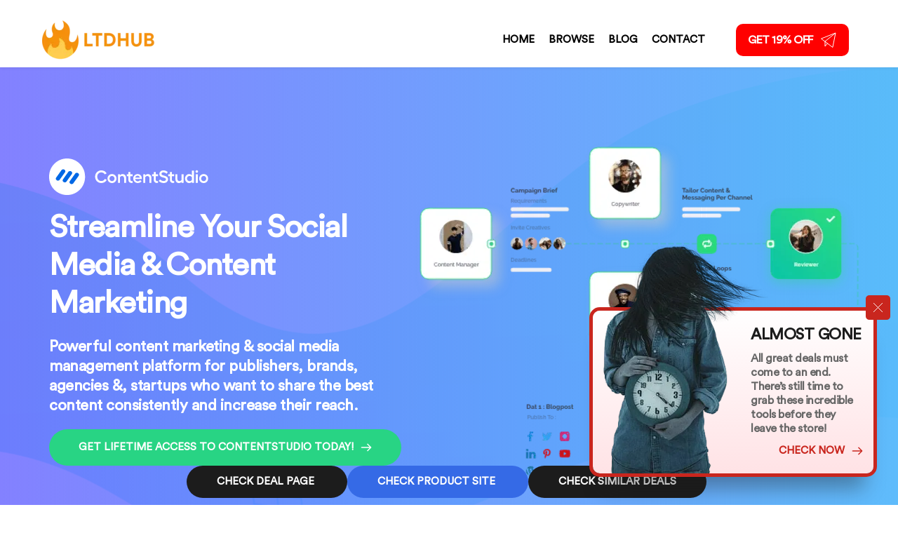

--- FILE ---
content_type: text/html; charset=UTF-8
request_url: https://www.ltdhub.net/contentstudio-lifetime-deal
body_size: 117646
content:
<!DOCTYPE html><html lang="en"><head><meta charset="utf-8" /><meta property="og:site_name" content="LTDHUB" /><meta property="og:type" content="article" /><meta property="og:url" content="https://www.ltdhub.net/contentstudio-lifetime-deal" /><meta content="summary_large_image" name="twitter:card" />

        <meta property="og:title" content="ContentStudio Lifetime Deal | Appsumo Exclusive Offer" />
    <meta name="twitter:title" content="ContentStudio Lifetime Deal | Appsumo Exclusive Offer" />

    <meta property="og:description" content="ContentStudio allows you to discover industry trends, compose compelling posts, and share across all your channels." />
    <meta name="twitter:description" content="ContentStudio allows you to discover industry trends, compose compelling posts, and share across all your channels." />

    <meta property="og:image" content="https://cloud-1de12d.becdn.net/media/iW=1200&iH=630/eb8076e849cae60f386e908e1c05e2b2.jpg" />
    <meta property="twitter:image" content="https://cloud-1de12d.becdn.net/media/iW=1200&iH=630/eb8076e849cae60f386e908e1c05e2b2.jpg">

    <title>ContentStudio Lifetime Deal | Appsumo Exclusive Offer</title>

    <meta name="description" content="ContentStudio allows you to discover industry trends, compose compelling posts, and share across all your channels." />


    
    <link rel="canonical" href="https://www.ltdhub.net/contentstudio-lifetime-deal" /><link rel="icon" href="https://cloud-1de12d.becdn.net/media/iW=32%26iH=any/e80d739e8aab0fc1195f0f0871b57b29.png" sizes="32x32"/><link rel="icon" href="https://cloud-1de12d.becdn.net/media/iW=192%26iH=any/e80d739e8aab0fc1195f0f0871b57b29.png" sizes="192x192"/><link rel="apple-touch-icon-precomposed" href="https://cloud-1de12d.becdn.net/media/iW=180&iH=any/e80d739e8aab0fc1195f0f0871b57b29.png"/><meta name="viewport" content="width=device-width, initial-scale=1"><link class="brz-link brz-link-bunny-fonts-prefetch" rel="dns-prefetch" href="//fonts.bunny.net"><link class="brz-link brz-link-bunny-fonts-preconnect" rel="preconnect" href="https://fonts.bunny.net/" crossorigin><link class="brz-link brz-link-cdn-preconnect" rel="preconnect" href="https://cloud-1de12d.becdn.net" crossorigin><link href="https://fonts.bunny.net/css?family=Lato:100,100italic,300,300italic,regular,italic,700,700italic,900,900italic|Barlow Semi Condensed:100,100italic,200,200italic,300,300italic,regular,italic,500,500italic,600,600italic,700,700italic,800,800italic,900,900italic&subset=arabic,bengali,cyrillic,cyrillic-ext,devanagari,greek,greek-ext,gujarati,hebrew,khmer,korean,latin-ext,tamil,telugu,thai,vietnamese&display=swap" class="brz-link brz-link-google" type="text/css" rel="stylesheet"/><link href="https://cloud-1de12d.becdn.net/fonts/style.css?cloud-font=bgbvxehpkdwsxzjzhmlylhbluweepdcjaepq:100,300,400,700,800,900|kzkhvzdbryexosafxtqjxnsyshqsacvprply:400|olbnbrgvfkhlmzbjqilrqnzncudwgwnxdbta:400|jpeyqgqsiifyungudwcxcjpkfoxqzjiaxbpq:100,300,400,700,900" class="brz-link brz-link-upload" type="text/css" rel="stylesheet"/><link href="https://b-cloud.becdn.net/builds/pro/220-cloud/css/preview-priority.pro.min.css" class="brz-link brz-link-preview-critical" rel="stylesheet"/><link href="https://b-cloud.becdn.net/builds/free/347-cloud/editor/css/group-1_3.min.css" class="brz-link brz-link-preview-lib" media="print" onload="this.media='all'" data-brz-group="group-1_3" rel="stylesheet"/><link href="https://b-cloud.becdn.net/builds/pro/220-cloud/css/group-1_2-pro.min.css" class="brz-link brz-link-preview-lib-pro" media="print" onload="this.media='all'" data-brz-group="group-1_2" rel="stylesheet"/><link href="https://b-cloud.becdn.net/builds/pro/220-cloud/css/preview.pro.min.css" class="brz-link brz-link-preview-pro" media="print" onload="this.media='all'" rel="stylesheet"/><style class="brz-style">.brz .brz-css-d-image-mjqmwrkorohtuodederdrlegvkclpkrrphda-picture{padding-top: 89.8972%;}.brz .brz-css-d-image-mjqmwrkorohtuodederdrlegvkclpkrrphda-picture > .brz-img{position:absolute;width: 100%;}@media(max-width:991px) and (min-width:768px){.brz .brz-css-d-image-mjqmwrkorohtuodederdrlegvkclpkrrphda-picture{padding-top: 89.8983%;}}@media(max-width:767px){.brz .brz-css-d-image-mjqmwrkorohtuodederdrlegvkclpkrrphda-picture{padding-top: 89.8974%;}}.brz .brz-css-d-image-mjqmwrkorohtuodederdrlegvkclpkrrphda-parent-hover.brz-hover-animation__container{max-width: 100%;}.brz .brz-css-d-image-mjqmwrkorohtuodederdrlegvkclpkrrphda-parent:not(.brz-image--hovered){max-width: 100%;}.brz .brz-css-d-image-mjqmwrkorohtuodederdrlegvkclpkrrphda-parent{height: auto;border-radius: 0px;mix-blend-mode:normal;}.brz .brz-css-d-image-mjqmwrkorohtuodederdrlegvkclpkrrphda-parent{box-shadow:none;border:0px solid rgba(102, 115, 141, 0);}.brz .brz-css-d-image-mjqmwrkorohtuodederdrlegvkclpkrrphda-parent .brz-picture:after{border-radius: 0px;}.brz .brz-css-d-image-mjqmwrkorohtuodederdrlegvkclpkrrphda-parent .brz-picture:after{box-shadow:none;background-color:rgba(255, 255, 255, 0);background-image:none;}.brz .brz-css-d-image-mjqmwrkorohtuodederdrlegvkclpkrrphda-parent .brz-picture{-webkit-mask-image: none;
                      mask-image: none;}.brz .brz-css-d-image-mjqmwrkorohtuodederdrlegvkclpkrrphda-parent .brz-picture{filter:none;}.brz .brz-css-d-image-mjqmwrkorohtuodederdrlegvkclpkrrphda-parent, .brz .brz-css-d-image-mjqmwrkorohtuodederdrlegvkclpkrrphda-parent .brz-picture:after, .brz .brz-css-d-image-mjqmwrkorohtuodederdrlegvkclpkrrphda-parent .brz-picture, .brz .brz-css-d-image-mjqmwrkorohtuodederdrlegvkclpkrrphda-parent.brz-image--withHover img.brz-img, .brz .brz-css-d-image-mjqmwrkorohtuodederdrlegvkclpkrrphda-parent.brz-image--withHover img.dynamic-image, .brz .brz-css-d-image-mjqmwrkorohtuodederdrlegvkclpkrrphda-parent.brz-image--withHover .brz-img__hover{transition-duration:0.50s;transition-property: filter, box-shadow, background, border-radius, border-color;}.brz .brz-css-d-image-knsoysitovrjubrlqpueytvjopcltvqogqxe-image{width: 43.05px;height: 52.62px;margin-inline-start: 0px;margin-top: 0px;}@media(max-width:991px) and (min-width:768px){.brz .brz-css-d-image-knsoysitovrjubrlqpueytvjopcltvqogqxe-image{width: 7.49px;height: 9.15px;}}@media(max-width:767px){.brz .brz-css-d-image-knsoysitovrjubrlqpueytvjopcltvqogqxe-image{width: 273px;height: 333.67px;}}.brz .brz-css-d-image-mjqmwrkorohtuodederdrlegvkclpkrrphda-image{width: 535px;height: 480.95px;margin-inline-start: 0px;margin-top: 0px;}@media(max-width:991px) and (min-width:768px){.brz .brz-css-d-image-mjqmwrkorohtuodederdrlegvkclpkrrphda-image{width: 354.01px;height: 318.24px;}}@media(max-width:767px){.brz .brz-css-d-image-mjqmwrkorohtuodederdrlegvkclpkrrphda-image{width: 390px;height: 350.6px;}}.brz .brz-css-d-image-knsoysitovrjubrlqpueytvjopcltvqogqxe-picture{padding-top: 122.23%;}.brz .brz-css-d-image-knsoysitovrjubrlqpueytvjopcltvqogqxe-picture > .brz-img{position:absolute;width: 100%;}@media(max-width:991px) and (min-width:768px){.brz .brz-css-d-image-knsoysitovrjubrlqpueytvjopcltvqogqxe-picture{padding-top: 122.1629%;}}@media(max-width:767px){.brz .brz-css-d-image-knsoysitovrjubrlqpueytvjopcltvqogqxe-picture{padding-top: 122.2234%;}}.brz-css-d-line .brz-line-container:after{display:none;}.brz-css-d-line .brz-hr, .brz-css-d-line .brz-line-container:before, .brz-css-d-line .brz-line-container:after{border-top-style:solid;border-top-width:2px;border-top-color:rgba(var(--brz-global-color7),0.75);}.brz-css-d-line.brz-line-text .brz-line-content{font-family:'Lato', sans-serif; font-size:20px; font-weight:400; line-height: 1; letter-spacing:0px; font-variation-settings:"wght" 400, "wdth" 100, "SOFT" 0;}.brz-css-d-line{width:75%;}.brz-css-d-line .brz-hr{border-radius:0px;} .brz-css-d-line .brz-line-container:before{border-radius:0px;} .brz-css-d-line .brz-line-container:after{border-radius:0px;} .brz-css-d-line .brz-line-icon-wrapper{border-radius:0px;}.brz-css-d-line .brz-line-icon-wrapper, .brz-css-d-line .brz-hr, .brz-css-d-line .brz-line-container:before, .brz-css-d-line .brz-line-container:after, .brz-css-d-line .brz-line-content{transition-duration:0.50s;transition-property:filter, box-shadow, background, border-radius, border-color;}.brz .brz-css-d-image-ydylvmgsanpbuiysybrdatxnowihorfriawe-image{width: 60.69px;height: 56.82px;margin-inline-start: 0px;margin-top: -0.64px;}@media(max-width:991px) and (min-width:768px){.brz .brz-css-d-image-ydylvmgsanpbuiysybrdatxnowihorfriawe-image{width: 19.11px;height: 17.89px;margin-top: -0.2px;}}@media(max-width:767px){.brz .brz-css-d-image-ydylvmgsanpbuiysybrdatxnowihorfriawe-image{width: 273px;height: 255.57px;margin-top: -2.88px;}}.brz .brz-css-d-image-ydylvmgsanpbuiysybrdatxnowihorfriawe-picture{padding-top: 91.4978%;}.brz .brz-css-d-image-ydylvmgsanpbuiysybrdatxnowihorfriawe-picture > .brz-img{position:absolute;width: 100%;}@media(max-width:991px) and (min-width:768px){.brz .brz-css-d-image-ydylvmgsanpbuiysybrdatxnowihorfriawe-picture{padding-top: 91.5228%;}}@media(max-width:767px){.brz .brz-css-d-image-ydylvmgsanpbuiysybrdatxnowihorfriawe-picture{padding-top: 91.5018%;}}.brz .brz-css-d-image-ydylvmgsanpbuiysybrdatxnowihorfriawe-parent-hover.brz-hover-animation__container{max-width: 70%;}.brz .brz-css-d-image-ydylvmgsanpbuiysybrdatxnowihorfriawe-parent:not(.brz-image--hovered){max-width: 70%;}.brz .brz-css-d-image-ydylvmgsanpbuiysybrdatxnowihorfriawe-parent{height: auto;border-radius: 0px;mix-blend-mode:normal;}.brz .brz-css-d-image-ydylvmgsanpbuiysybrdatxnowihorfriawe-parent{box-shadow:none;border:0px solid rgba(102, 115, 141, 0);}.brz .brz-css-d-image-ydylvmgsanpbuiysybrdatxnowihorfriawe-parent .brz-picture:after{border-radius: 0px;}.brz .brz-css-d-image-ydylvmgsanpbuiysybrdatxnowihorfriawe-parent .brz-picture:after{box-shadow:none;background-color:rgba(255, 255, 255, 0);background-image:none;}.brz .brz-css-d-image-ydylvmgsanpbuiysybrdatxnowihorfriawe-parent .brz-picture{-webkit-mask-image: none;
                      mask-image: none;}.brz .brz-css-d-image-ydylvmgsanpbuiysybrdatxnowihorfriawe-parent .brz-picture{filter:none;}.brz .brz-css-d-image-ydylvmgsanpbuiysybrdatxnowihorfriawe-parent, .brz .brz-css-d-image-ydylvmgsanpbuiysybrdatxnowihorfriawe-parent .brz-picture:after, .brz .brz-css-d-image-ydylvmgsanpbuiysybrdatxnowihorfriawe-parent .brz-picture, .brz .brz-css-d-image-ydylvmgsanpbuiysybrdatxnowihorfriawe-parent.brz-image--withHover img.brz-img, .brz .brz-css-d-image-ydylvmgsanpbuiysybrdatxnowihorfriawe-parent.brz-image--withHover img.dynamic-image, .brz .brz-css-d-image-ydylvmgsanpbuiysybrdatxnowihorfriawe-parent.brz-image--withHover .brz-img__hover{transition-duration:0.50s;transition-property: filter, box-shadow, background, border-radius, border-color;}.brz .brz-css-d-image-ojykgvtplnmlrafwsflvnawmvoqcbopwjglj-image{width: 535px;height: 362.23px;margin-inline-start: 0px;margin-top: 0px;}@media(max-width:991px) and (min-width:768px){.brz .brz-css-d-image-ojykgvtplnmlrafwsflvnawmvoqcbopwjglj-image{width: 354px;height: 239.68px;}}@media(max-width:767px){.brz .brz-css-d-image-ojykgvtplnmlrafwsflvnawmvoqcbopwjglj-image{width: 390.01px;height: 264.06px;}}.brz .brz-css-d-image-ojykgvtplnmlrafwsflvnawmvoqcbopwjglj-picture{padding-top: 67.7065%;}.brz .brz-css-d-image-ojykgvtplnmlrafwsflvnawmvoqcbopwjglj-picture > .brz-img{position:absolute;width: 100%;}@media(max-width:991px) and (min-width:768px){.brz .brz-css-d-image-ojykgvtplnmlrafwsflvnawmvoqcbopwjglj-picture{padding-top: 67.7062%;}}@media(max-width:767px){.brz .brz-css-d-image-ojykgvtplnmlrafwsflvnawmvoqcbopwjglj-picture{padding-top: 67.7077%;}}.brz .brz-css-d-image-ojykgvtplnmlrafwsflvnawmvoqcbopwjglj-parent-hover.brz-hover-animation__container{max-width: 100%;}.brz .brz-css-d-image-ojykgvtplnmlrafwsflvnawmvoqcbopwjglj-parent:not(.brz-image--hovered){max-width: 100%;}.brz .brz-css-d-image-ojykgvtplnmlrafwsflvnawmvoqcbopwjglj-parent{height: auto;border-radius: 0px;mix-blend-mode:normal;}.brz .brz-css-d-image-ojykgvtplnmlrafwsflvnawmvoqcbopwjglj-parent{box-shadow:none;border:0px solid rgba(102, 115, 141, 0);}.brz .brz-css-d-image-ojykgvtplnmlrafwsflvnawmvoqcbopwjglj-parent .brz-picture:after{border-radius: 0px;}.brz .brz-css-d-image-ojykgvtplnmlrafwsflvnawmvoqcbopwjglj-parent .brz-picture:after{box-shadow:none;background-color:rgba(255, 255, 255, 0);background-image:none;}.brz .brz-css-d-image-ojykgvtplnmlrafwsflvnawmvoqcbopwjglj-parent .brz-picture{-webkit-mask-image: none;
                      mask-image: none;}.brz .brz-css-d-image-ojykgvtplnmlrafwsflvnawmvoqcbopwjglj-parent .brz-picture{filter:none;}.brz .brz-css-d-image-ojykgvtplnmlrafwsflvnawmvoqcbopwjglj-parent, .brz .brz-css-d-image-ojykgvtplnmlrafwsflvnawmvoqcbopwjglj-parent .brz-picture:after, .brz .brz-css-d-image-ojykgvtplnmlrafwsflvnawmvoqcbopwjglj-parent .brz-picture, .brz .brz-css-d-image-ojykgvtplnmlrafwsflvnawmvoqcbopwjglj-parent.brz-image--withHover img.brz-img, .brz .brz-css-d-image-ojykgvtplnmlrafwsflvnawmvoqcbopwjglj-parent.brz-image--withHover img.dynamic-image, .brz .brz-css-d-image-ojykgvtplnmlrafwsflvnawmvoqcbopwjglj-parent.brz-image--withHover .brz-img__hover{transition-duration:0.50s;transition-property: filter, box-shadow, background, border-radius, border-color;}.brz .brz-css-d-image-knsoysitovrjubrlqpueytvjopcltvqogqxe-parent:not(.brz-image--hovered){max-width: 70%;}.brz .brz-css-d-image-knsoysitovrjubrlqpueytvjopcltvqogqxe-parent{height: auto;border-radius: 0px;mix-blend-mode:normal;}.brz .brz-css-d-image-knsoysitovrjubrlqpueytvjopcltvqogqxe-parent{box-shadow:none;border:0px solid rgba(102, 115, 141, 0);}.brz .brz-css-d-image-knsoysitovrjubrlqpueytvjopcltvqogqxe-parent .brz-picture:after{border-radius: 0px;}.brz .brz-css-d-image-knsoysitovrjubrlqpueytvjopcltvqogqxe-parent .brz-picture:after{box-shadow:none;background-color:rgba(255, 255, 255, 0);background-image:none;}.brz .brz-css-d-image-knsoysitovrjubrlqpueytvjopcltvqogqxe-parent .brz-picture{-webkit-mask-image: none;
                      mask-image: none;}.brz .brz-css-d-image-knsoysitovrjubrlqpueytvjopcltvqogqxe-parent .brz-picture{filter:none;}.brz .brz-css-d-image-knsoysitovrjubrlqpueytvjopcltvqogqxe-parent, .brz .brz-css-d-image-knsoysitovrjubrlqpueytvjopcltvqogqxe-parent .brz-picture:after, .brz .brz-css-d-image-knsoysitovrjubrlqpueytvjopcltvqogqxe-parent .brz-picture, .brz .brz-css-d-image-knsoysitovrjubrlqpueytvjopcltvqogqxe-parent.brz-image--withHover img.brz-img, .brz .brz-css-d-image-knsoysitovrjubrlqpueytvjopcltvqogqxe-parent.brz-image--withHover img.dynamic-image, .brz .brz-css-d-image-knsoysitovrjubrlqpueytvjopcltvqogqxe-parent.brz-image--withHover .brz-img__hover{transition-duration:0.50s;transition-property: filter, box-shadow, background, border-radius, border-color;}.brz .brz-css-d-row-row{margin:0;z-index: auto;align-items:flex-start;}.brz .brz-css-d-row-row > .brz-bg{border-radius: 0px;max-width:100%;mix-blend-mode:normal;}.brz .brz-css-d-row-row > .brz-bg{border:0px solid rgba(102, 115, 141, 0);box-shadow:none;}.brz .brz-css-d-row-row > .brz-bg > .brz-bg-image{background-size:cover;background-repeat: no-repeat;-webkit-mask-image: none;
                      mask-image: none;}.brz .brz-css-d-row-row > .brz-bg > .brz-bg-image{background-image:none;filter:none;display:block;}.brz .brz-css-d-row-row > .brz-bg > .brz-bg-image:after{content: "";background-image:none;}.brz .brz-css-d-row-row > .brz-bg > .brz-bg-color{-webkit-mask-image: none;
                      mask-image: none;}.brz .brz-css-d-row-row > .brz-bg > .brz-bg-color{background-color:rgba(0, 0, 0, 0);background-image:none;}.brz .brz-css-d-row-row > .brz-bg > .brz-bg-map{display:none;}.brz .brz-css-d-row-row > .brz-bg > .brz-bg-map{filter:none;}.brz .brz-css-d-row-row > .brz-bg > .brz-bg-video{display:none;}.brz .brz-css-d-row-row > .brz-bg > .brz-bg-video{filter:none;}.brz .brz-css-d-row-row > .brz-row{border:0px solid transparent;}.brz .brz-css-d-row-row > .brz-row, .brz .brz-css-d-row-row > .brz-bg > .brz-bg-video, .brz .brz-css-d-row-row > .brz-bg, .brz .brz-css-d-row-row > .brz-bg > .brz-bg-image, .brz .brz-css-d-row-row > .brz-bg > .brz-bg-color{transition-duration:0.50s;transition-property: filter, box-shadow, background, border-radius, border-color;}@media(min-width:991px){.brz .brz-css-d-row-row{min-height: auto;display:flex;}}@media(max-width:991px) and (min-width:768px){.brz .brz-css-d-row-row > .brz-row{flex-direction:row;flex-wrap:wrap;justify-content:flex-start;}}@media(max-width:991px) and (min-width:768px){.brz .brz-css-d-row-row{min-height: auto;display:flex;}}@media(max-width:767px){.brz .brz-css-d-row-row > .brz-row{flex-direction:row;flex-wrap:wrap;justify-content:flex-start;}}@media(max-width:767px){.brz .brz-css-d-row-row{min-height: auto;display:flex;}}.brz .brz-css-d-form2field-field{max-width:100%;flex-basis:100%;}.brz .brz-css-d-form2field-field .brz-textarea{height:auto;}.brz .brz-css-d-form2field-field .brz-forms2__checkbox-option, .brz .brz-css-d-form2field-field .brz-forms2__radio-option{flex-basis:100%;}.brz .brz-css-d-image-uptxenrtwbcqdkzbbyboctlsanyvinltcpko-image{width: 60.69px;height: 47.78px;margin-inline-start: 0px;margin-top: 0px;}@media(max-width:991px) and (min-width:768px){.brz .brz-css-d-image-uptxenrtwbcqdkzbbyboctlsanyvinltcpko-image{width: 19.11px;height: 15.04px;}}@media(max-width:767px){.brz .brz-css-d-image-uptxenrtwbcqdkzbbyboctlsanyvinltcpko-image{width: 273px;height: 214.91px;}}.brz .brz-css-d-image-uvnvhhqxygrfjpkrqtqclgbqrhzgbqjueqsv-parent:not(.brz-image--hovered){max-width: 100%;}.brz .brz-css-d-image-uvnvhhqxygrfjpkrqtqclgbqrhzgbqjueqsv-parent{height: auto;border-radius: 0px;mix-blend-mode:normal;}.brz .brz-css-d-image-uvnvhhqxygrfjpkrqtqclgbqrhzgbqjueqsv-parent{box-shadow:none;border:0px solid rgba(102, 115, 141, 0);}.brz .brz-css-d-image-uvnvhhqxygrfjpkrqtqclgbqrhzgbqjueqsv-parent .brz-picture:after{border-radius: 0px;}.brz .brz-css-d-image-uvnvhhqxygrfjpkrqtqclgbqrhzgbqjueqsv-parent .brz-picture:after{box-shadow:none;background-color:rgba(255, 255, 255, 0);background-image:none;}.brz .brz-css-d-image-uvnvhhqxygrfjpkrqtqclgbqrhzgbqjueqsv-parent .brz-picture{-webkit-mask-image: none;
                      mask-image: none;}.brz .brz-css-d-image-uvnvhhqxygrfjpkrqtqclgbqrhzgbqjueqsv-parent .brz-picture{filter:none;}.brz .brz-css-d-image-uvnvhhqxygrfjpkrqtqclgbqrhzgbqjueqsv-parent, .brz .brz-css-d-image-uvnvhhqxygrfjpkrqtqclgbqrhzgbqjueqsv-parent .brz-picture:after, .brz .brz-css-d-image-uvnvhhqxygrfjpkrqtqclgbqrhzgbqjueqsv-parent .brz-picture, .brz .brz-css-d-image-uvnvhhqxygrfjpkrqtqclgbqrhzgbqjueqsv-parent.brz-image--withHover img.brz-img, .brz .brz-css-d-image-uvnvhhqxygrfjpkrqtqclgbqrhzgbqjueqsv-parent.brz-image--withHover img.dynamic-image, .brz .brz-css-d-image-uvnvhhqxygrfjpkrqtqclgbqrhzgbqjueqsv-parent.brz-image--withHover .brz-img__hover{transition-duration:0.50s;transition-property: filter, box-shadow, background, border-radius, border-color;}.brz .brz-css-d-image-uvnvhhqxygrfjpkrqtqclgbqrhzgbqjueqsv-parent-hover.brz-hover-animation__container{max-width: 100%;}.brz .brz-css-d-image-uvnvhhqxygrfjpkrqtqclgbqrhzgbqjueqsv-picture{padding-top: 104.1103%;}.brz .brz-css-d-image-uvnvhhqxygrfjpkrqtqclgbqrhzgbqjueqsv-picture > .brz-img{position:absolute;width: 100%;}@media(max-width:991px) and (min-width:768px){.brz .brz-css-d-image-uvnvhhqxygrfjpkrqtqclgbqrhzgbqjueqsv-picture{padding-top: 104.1102%;}}.brz .brz-css-d-image-uvnvhhqxygrfjpkrqtqclgbqrhzgbqjueqsv-image{width: 535px;height: 556.99px;margin-inline-start: 0px;margin-top: 0px;}@media(max-width:991px) and (min-width:768px){.brz .brz-css-d-image-uvnvhhqxygrfjpkrqtqclgbqrhzgbqjueqsv-image{width: 354px;height: 368.55px;}}@media(max-width:767px){.brz .brz-css-d-image-uvnvhhqxygrfjpkrqtqclgbqrhzgbqjueqsv-image{width: 390px;height: 406.03px;}}.brz .brz-css-d-image-uptxenrtwbcqdkzbbyboctlsanyvinltcpko-parent:not(.brz-image--hovered){max-width: 70%;}.brz .brz-css-d-image-uptxenrtwbcqdkzbbyboctlsanyvinltcpko-parent{height: auto;border-radius: 0px;mix-blend-mode:normal;}.brz .brz-css-d-image-uptxenrtwbcqdkzbbyboctlsanyvinltcpko-parent{box-shadow:none;border:0px solid rgba(102, 115, 141, 0);}.brz .brz-css-d-image-uptxenrtwbcqdkzbbyboctlsanyvinltcpko-parent .brz-picture:after{border-radius: 0px;}.brz .brz-css-d-image-uptxenrtwbcqdkzbbyboctlsanyvinltcpko-parent .brz-picture:after{box-shadow:none;background-color:rgba(255, 255, 255, 0);background-image:none;}.brz .brz-css-d-image-uptxenrtwbcqdkzbbyboctlsanyvinltcpko-parent .brz-picture{-webkit-mask-image: none;
                      mask-image: none;}.brz .brz-css-d-image-uptxenrtwbcqdkzbbyboctlsanyvinltcpko-parent .brz-picture{filter:none;}.brz .brz-css-d-image-uptxenrtwbcqdkzbbyboctlsanyvinltcpko-parent, .brz .brz-css-d-image-uptxenrtwbcqdkzbbyboctlsanyvinltcpko-parent .brz-picture:after, .brz .brz-css-d-image-uptxenrtwbcqdkzbbyboctlsanyvinltcpko-parent .brz-picture, .brz .brz-css-d-image-uptxenrtwbcqdkzbbyboctlsanyvinltcpko-parent.brz-image--withHover img.brz-img, .brz .brz-css-d-image-uptxenrtwbcqdkzbbyboctlsanyvinltcpko-parent.brz-image--withHover img.dynamic-image, .brz .brz-css-d-image-uptxenrtwbcqdkzbbyboctlsanyvinltcpko-parent.brz-image--withHover .brz-img__hover{transition-duration:0.50s;transition-property: filter, box-shadow, background, border-radius, border-color;}.brz .brz-css-d-image-uptxenrtwbcqdkzbbyboctlsanyvinltcpko-parent-hover.brz-hover-animation__container{max-width: 70%;}.brz .brz-css-d-image-uptxenrtwbcqdkzbbyboctlsanyvinltcpko-picture{padding-top: 78.728%;}.brz .brz-css-d-image-uptxenrtwbcqdkzbbyboctlsanyvinltcpko-picture > .brz-img{position:absolute;width: 100%;}@media(max-width:991px) and (min-width:768px){.brz .brz-css-d-image-uptxenrtwbcqdkzbbyboctlsanyvinltcpko-picture{padding-top: 78.7023%;}}@media(max-width:767px){.brz .brz-css-d-image-uptxenrtwbcqdkzbbyboctlsanyvinltcpko-picture{padding-top: 78.7216%;}}.brz .brz-css-d-icontext{flex-direction:row;}.brz .brz-css-d-icontext .brz-icon__container{margin-inline-start:auto; margin-inline-end: 20px;align-items:flex-start;}.brz .brz-css-d-image-qdcgkapabwzutdhroztfqnxeowcfpiuexsju-image{width: 535px;height: 430.37px;margin-inline-start: 0px;margin-top: 0px;}@media(max-width:991px) and (min-width:768px){.brz .brz-css-d-image-qdcgkapabwzutdhroztfqnxeowcfpiuexsju-image{width: 354px;height: 284.77px;}}@media(max-width:767px){.brz .brz-css-d-image-qdcgkapabwzutdhroztfqnxeowcfpiuexsju-image{width: 390px;height: 313.73px;}}.brz .brz-css-d-icon-icon{font-size:48px;padding: 0px;border-radius: 0;stroke-width: 1;}.brz .brz-css-d-icon-icon{color:rgba(var(--brz-global-color3),1);border:0px solid rgba(35, 157, 219, 0);box-shadow:none;background-color:rgba(189, 225, 244, 0);background-image:none;}.brz .brz-css-d-icon-icon .brz-icon-svg-custom{background-color:rgba(var(--brz-global-color3),1);}.brz .brz-css-d-icon-icon, .brz .brz-css-d-icon-icon .brz-icon-svg-custom{transition-duration:0.50s;transition-property: color, box-shadow, background, border, border-color;}@media(min-width:991px){.brz .brz-css-d-icon-icon:hover{color:rgba(var(--brz-global-color3),0.8);}.brz .brz-css-d-icon-icon:hover .brz-icon-svg-custom{background-color:rgba(var(--brz-global-color3),0.8);}}.brz .brz-css-d-image-nmtbxrqmmikynhihwmkuqqiwlrddfmscjjuo-parent:not(.brz-image--hovered){max-width: 70%;}.brz .brz-css-d-image-nmtbxrqmmikynhihwmkuqqiwlrddfmscjjuo-parent{height: auto;border-radius: 0px;mix-blend-mode:normal;}.brz .brz-css-d-image-nmtbxrqmmikynhihwmkuqqiwlrddfmscjjuo-parent{box-shadow:none;border:0px solid rgba(102, 115, 141, 0);}.brz .brz-css-d-image-nmtbxrqmmikynhihwmkuqqiwlrddfmscjjuo-parent .brz-picture:after{border-radius: 0px;}.brz .brz-css-d-image-nmtbxrqmmikynhihwmkuqqiwlrddfmscjjuo-parent .brz-picture:after{box-shadow:none;background-color:rgba(255, 255, 255, 0);background-image:none;}.brz .brz-css-d-image-nmtbxrqmmikynhihwmkuqqiwlrddfmscjjuo-parent .brz-picture{-webkit-mask-image: none;
                      mask-image: none;}.brz .brz-css-d-image-nmtbxrqmmikynhihwmkuqqiwlrddfmscjjuo-parent .brz-picture{filter:none;}.brz .brz-css-d-image-nmtbxrqmmikynhihwmkuqqiwlrddfmscjjuo-parent, .brz .brz-css-d-image-nmtbxrqmmikynhihwmkuqqiwlrddfmscjjuo-parent .brz-picture:after, .brz .brz-css-d-image-nmtbxrqmmikynhihwmkuqqiwlrddfmscjjuo-parent .brz-picture, .brz .brz-css-d-image-nmtbxrqmmikynhihwmkuqqiwlrddfmscjjuo-parent.brz-image--withHover img.brz-img, .brz .brz-css-d-image-nmtbxrqmmikynhihwmkuqqiwlrddfmscjjuo-parent.brz-image--withHover img.dynamic-image, .brz .brz-css-d-image-nmtbxrqmmikynhihwmkuqqiwlrddfmscjjuo-parent.brz-image--withHover .brz-img__hover{transition-duration:0.50s;transition-property: filter, box-shadow, background, border-radius, border-color;}.brz .brz-css-d-image-nmtbxrqmmikynhihwmkuqqiwlrddfmscjjuo-parent-hover.brz-hover-animation__container{max-width: 70%;}.brz .brz-css-d-image-nmtbxrqmmikynhihwmkuqqiwlrddfmscjjuo-picture{padding-top: 91.4813%;}.brz .brz-css-d-image-nmtbxrqmmikynhihwmkuqqiwlrddfmscjjuo-picture > .brz-img{position:absolute;width: 100%;}@media(max-width:991px) and (min-width:768px){.brz .brz-css-d-image-nmtbxrqmmikynhihwmkuqqiwlrddfmscjjuo-picture{padding-top: 91.4704%;}}@media(max-width:767px){.brz .brz-css-d-image-nmtbxrqmmikynhihwmkuqqiwlrddfmscjjuo-picture{padding-top: 91.4908%;}}.brz .brz-css-d-image-nmtbxrqmmikynhihwmkuqqiwlrddfmscjjuo-image{width: 60.69px;height: 55.52px;margin-inline-start: 0px;margin-top: 0px;}@media(max-width:991px) and (min-width:768px){.brz .brz-css-d-image-nmtbxrqmmikynhihwmkuqqiwlrddfmscjjuo-image{width: 19.11px;height: 17.48px;}}@media(max-width:767px){.brz .brz-css-d-image-nmtbxrqmmikynhihwmkuqqiwlrddfmscjjuo-image{width: 273px;height: 249.77px;}}.brz .brz-css-d-image-qdcgkapabwzutdhroztfqnxeowcfpiuexsju-parent:not(.brz-image--hovered){max-width: 100%;}.brz .brz-css-d-image-qdcgkapabwzutdhroztfqnxeowcfpiuexsju-parent{height: auto;border-radius: 0px;mix-blend-mode:normal;}.brz .brz-css-d-image-qdcgkapabwzutdhroztfqnxeowcfpiuexsju-parent{box-shadow:none;border:0px solid rgba(102, 115, 141, 0);}.brz .brz-css-d-image-qdcgkapabwzutdhroztfqnxeowcfpiuexsju-parent .brz-picture:after{border-radius: 0px;}.brz .brz-css-d-image-qdcgkapabwzutdhroztfqnxeowcfpiuexsju-parent .brz-picture:after{box-shadow:none;background-color:rgba(255, 255, 255, 0);background-image:none;}.brz .brz-css-d-image-qdcgkapabwzutdhroztfqnxeowcfpiuexsju-parent .brz-picture{-webkit-mask-image: none;
                      mask-image: none;}.brz .brz-css-d-image-qdcgkapabwzutdhroztfqnxeowcfpiuexsju-parent .brz-picture{filter:none;}.brz .brz-css-d-image-qdcgkapabwzutdhroztfqnxeowcfpiuexsju-parent, .brz .brz-css-d-image-qdcgkapabwzutdhroztfqnxeowcfpiuexsju-parent .brz-picture:after, .brz .brz-css-d-image-qdcgkapabwzutdhroztfqnxeowcfpiuexsju-parent .brz-picture, .brz .brz-css-d-image-qdcgkapabwzutdhroztfqnxeowcfpiuexsju-parent.brz-image--withHover img.brz-img, .brz .brz-css-d-image-qdcgkapabwzutdhroztfqnxeowcfpiuexsju-parent.brz-image--withHover img.dynamic-image, .brz .brz-css-d-image-qdcgkapabwzutdhroztfqnxeowcfpiuexsju-parent.brz-image--withHover .brz-img__hover{transition-duration:0.50s;transition-property: filter, box-shadow, background, border-radius, border-color;}.brz .brz-css-d-image-qdcgkapabwzutdhroztfqnxeowcfpiuexsju-parent-hover.brz-hover-animation__container{max-width: 100%;}.brz .brz-css-d-image-qdcgkapabwzutdhroztfqnxeowcfpiuexsju-picture{padding-top: 80.443%;}.brz .brz-css-d-image-qdcgkapabwzutdhroztfqnxeowcfpiuexsju-picture > .brz-img{position:absolute;width: 100%;}@media(max-width:991px) and (min-width:768px){.brz .brz-css-d-image-qdcgkapabwzutdhroztfqnxeowcfpiuexsju-picture{padding-top: 80.4435%;}}@media(max-width:767px){.brz .brz-css-d-image-qdcgkapabwzutdhroztfqnxeowcfpiuexsju-picture{padding-top: 80.4436%;}}.brz .brz-css-d-button-bg.brz-btn{font-family:var(--brz-buttonfontfamily, initial);font-weight:var(--brz-buttonfontweight, initial);font-size:var(--brz-buttonfontsize, initial);line-height:var(--brz-buttonlineheight, initial);letter-spacing:var(--brz-buttonletterspacing, initial);font-variation-settings:var(--brz-buttonfontvariation, initial);font-weight:var(--brz-buttonbold, initial);font-style:var(--brz-buttonitalic, initial);text-decoration:var(--brz-buttontextdecoration, initial) !important;text-transform:var(--brz-buttontexttransform, initial) !important;border-radius: 0;flex-flow:row-reverse nowrap;padding:14px 42px 14px 42px;padding: 14px 42px; width: auto;}.brz .brz-css-d-button-bg.brz-btn{color:rgba(var(--brz-global-color8),1);border:2px solid rgba(var(--brz-global-color3),1);box-shadow:none;}.brz .brz-css-d-button-bg.brz-btn:not(.brz-btn--hover){background-color:rgba(var(--brz-global-color3),1);background-image:none;}.brz .brz-css-d-button-bg.brz-btn .brz-icon-svg-custom{background-color:rgba(var(--brz-global-color8),1);}.brz .brz-css-d-button-bg.brz-btn.brz-btn-submit{color:rgba(var(--brz-global-color8),1);background-color:rgba(var(--brz-global-color3),1);background-image:none;}.brz .brz-css-d-button-bg .brz-btn--story-container{border:2px solid rgba(var(--brz-global-color3),1);flex-flow:row-reverse nowrap;border-radius: 0;}.brz .brz-css-d-button-bg .brz-btn--story-container:after{height: unset;}.brz .brz-css-d-button-bg.brz-btn, .brz .brz-css-d-button-bg.brz-btn .brz-icon-svg-custom, .brz .brz-css-d-button-bg.brz-btn.brz-btn-submit{transition-duration:0.50s;transition-property: filter, color, background, border-color, box-shadow;}@media(min-width:991px){.brz .brz-css-d-button-bg.brz-btn:not(.brz-btn--hover):hover{background-color:rgba(var(--brz-global-color3),0.8);}.brz .brz-css-d-button-bg.brz-btn.brz-btn-submit:hover{background-color:rgba(var(--brz-global-color3),0.8);}}@media(max-width:991px) and (min-width:768px){.brz .brz-css-d-button-bg.brz-btn{font-weight:var(--brz-buttontabletfontweight, initial);font-size:var(--brz-buttontabletfontsize, initial);line-height:var(--brz-buttontabletlineheight, initial);letter-spacing:var(--brz-buttontabletletterspacing, initial);font-variation-settings:var(--brz-buttontabletfontvariation, initial);font-weight:var(--brz-buttontabletbold, initial);font-style:var(--brz-buttontabletitalic, initial);text-decoration:var(--brz-buttontablettextdecoration, initial) !important;text-transform:var(--brz-buttontablettexttransform, initial) !important;padding:11px 26px 11px 26px;padding: 11px 26px; width: auto;}}@media(max-width:767px){.brz .brz-css-d-button-bg.brz-btn{font-weight:var(--brz-buttonmobilefontweight, initial);font-size:var(--brz-buttonmobilefontsize, initial);line-height:var(--brz-buttonmobilelineheight, initial);letter-spacing:var(--brz-buttonmobileletterspacing, initial);font-variation-settings:var(--brz-buttonmobilefontvariation, initial);font-weight:var(--brz-buttonmobilebold, initial);font-style:var(--brz-buttonmobileitalic, initial);text-decoration:var(--brz-buttonmobiletextdecoration, initial) !important;text-transform:var(--brz-buttonmobiletexttransform, initial) !important;padding:11px 26px 11px 26px;padding: 11px 26px; width: auto;}}.brz .brz-css-d-form2fields-fields{font-family:'Lato', sans-serif;font-size:18px;font-weight:400;letter-spacing:0px;font-variation-settings:"wght" 400, "wdth" 100, "SOFT" 0;}.brz .brz-css-d-form2fields-fields{color:rgba(115, 119, 127, 0.7);}.brz .brz-css-d-form2fields-fields ~ .brz-forms2__alert{font-family:'Lato', sans-serif;}.brz .brz-css-d-form2fields-fields .brz-forms2__field{text-transform:inherit !important;}.brz .brz-css-d-form2fields-fields .brz-forms2__field-label{color:rgba(115, 119, 127, 0.7);}.brz .brz-css-d-form2fields-fields .brz-forms2__field-label{padding:0px 0px 5px 0px;font-family:'Lato', sans-serif;font-size:16px;font-weight:400;letter-spacing:0px;text-align:start;line-height:1.5;font-variation-settings:"wght" 400, "wdth" 100, "SOFT" 0;text-transform:inherit !important;}.brz .brz-css-d-form2fields-fields .brz-forms2__field:not(.brz-forms2__radio):not(.brz-forms2__checkbox){border-radius: 0px;min-height:57px;}.brz .brz-css-d-form2fields-fields .brz-forms2__field:not(.brz-forms2__radio):not(.brz-forms2__checkbox){color:rgba(115, 119, 127, 0.7);background-color:rgba(255, 255, 255, 1);border:1px solid rgba(220, 222, 225, 1);box-shadow:none;}.brz .brz-css-d-form2fields-fields.brz-forms2__item--error .brz-forms2__field:not(.brz-forms2__radio):not(.brz-forms2__checkbox){border-color: #f00}.brz .brz-css-d-form2fields-fields .brz-forms2__field:not(.brz-forms2__radio):not(.brz-forms2__checkbox):not(.brz-forms2__field-select){padding: 14px 24px;}.brz .brz-css-d-form2fields-fields .brz-forms2__field-paragraph{line-height:1.5;}.brz .brz-css-d-form2fields-fields .brz-forms2__radio, .brz .brz-css-d-form2fields-fields .brz-forms2__checkbox{font-family:'Lato', sans-serif;font-size:16px;line-height:1.5;font-weight:400;letter-spacing:0px;font-variation-settings:"wght" 400, "wdth" 100, "SOFT" 0;text-transform:inherit !important;}.brz .brz-css-d-form2fields-fields .brz-forms2__radio, .brz .brz-css-d-form2fields-fields .brz-forms2__checkbox{color:rgba(115, 119, 127, 0.7);}.brz .brz-css-d-form2fields-fields .brz-forms2__checkbox-option-name,.brz-forms2__radio-option-name{text-transform:inherit !important;}.brz .brz-css-d-form2fields-fields .brz-forms2__select-item__input{color:rgba(115, 119, 127, 0.7);}.brz .brz-css-d-form2fields-fields .form-alert{font-family:'Lato', sans-serif;}.brz .brz-css-d-form2fields-fields .brz-forms2__field:not(.brz-forms2__radio):not(.brz-forms2__checkbox), .brz .brz-css-d-form2fields-fields .brz-forms2__radio, .brz .brz-css-d-form2fields-fields .brz-forms2__checkbox, .brz .brz-css-d-form2fields-fields .brz-forms2__select-item__input{transition-duration:0.50s;}@media(max-width:991px) and (min-width:768px){.brz .brz-css-d-form2fields-fields{font-size:14px;}.brz .brz-css-d-form2fields-fields .brz-forms2__field-label{font-size:14px;}.brz .brz-css-d-form2fields-fields .brz-forms2__field:not(.brz-forms2__radio):not(.brz-forms2__checkbox){min-height:51px;}.brz .brz-css-d-form2fields-fields .brz-forms2__radio, .brz .brz-css-d-form2fields-fields .brz-forms2__checkbox{font-size:14px;}}@media(max-width:767px){.brz .brz-css-d-form2fields-fields{font-size:14px;}.brz .brz-css-d-form2fields-fields .brz-forms2__field-label{font-size:14px;}.brz .brz-css-d-form2fields-fields .brz-forms2__field:not(.brz-forms2__radio):not(.brz-forms2__checkbox){min-height:43px;}.brz .brz-css-d-form2fields-fields .brz-forms2__field:not(.brz-forms2__radio):not(.brz-forms2__checkbox):not(.brz-forms2__field-select){padding: 10px 20px;}.brz .brz-css-d-form2fields-fields .brz-forms2__radio, .brz .brz-css-d-form2fields-fields .brz-forms2__checkbox{font-size:14px;}}.brz .brz-css-d-form2fields-field_select .select2-dropdown{box-shadow:none;}.brz .brz-css-d-form2fields-field_select .select2-results__options{font-family:'Lato', sans-serif;font-size:18px;line-height:1.5;font-weight:400;letter-spacing:0px;font-variation-settings:"wght" 400, "wdth" 100, "SOFT" 0;text-transform:inherit !important;border-radius: 0px;}.brz .brz-css-d-form2fields-field_select .select2-results__options{color:rgba(115, 119, 127, 0.7);background-color:rgba(255, 255, 255, 1);}.brz .brz-css-d-form2fields-field_select .select2-results__option{border:1px solid rgba(220, 222, 225, 1);}.brz .brz-css-d-form2fields-field_select .select2-selection--single{padding:14px 24px 14px 24px;padding: 14px 24px;}.brz .brz-css-d-form2fields-field_select .select2-selection--multiple{padding:14px 24px 14px 24px;padding: 14px 24px;}.brz .brz-css-d-form2fields-field_select .select2-selection--multiple .select2-selection__choice{transition-duration:0.50s;}.brz .brz-css-d-form2fields-field_select .select2-selection--multiple .select2-selection__choice{background-color:rgba(255, 255, 255, 1);}@media(max-width:991px) and (min-width:768px){.brz .brz-css-d-form2fields-field_select .select2-results__options{font-size:14px;}}@media(max-width:767px){.brz .brz-css-d-form2fields-field_select .select2-results__options{font-size:14px;}.brz .brz-css-d-form2fields-field_select .select2-selection--single{padding:10px 20px 10px 20px;padding: 10px 20px;}.brz .brz-css-d-form2fields-field_select .select2-selection--multiple{padding:10px 20px 10px 20px;padding: 10px 20px;}}.brz .brz-css-d-image-yhljwbvslvurdeufiejlfasfsdwvsxsxsabj-parent-hover.brz-hover-animation__container{max-width: 100%;}.brz .brz-css-d-image-peotdhlhoyvtbdciciahhuhbosggavcbbvbj-parent:not(.brz-image--hovered){max-width: 100%;}.brz .brz-css-d-image-peotdhlhoyvtbdciciahhuhbosggavcbbvbj-parent{height: auto;border-radius: 0px;mix-blend-mode:normal;}.brz .brz-css-d-image-peotdhlhoyvtbdciciahhuhbosggavcbbvbj-parent{box-shadow:none;border:0px solid rgba(102, 115, 141, 0);}.brz .brz-css-d-image-peotdhlhoyvtbdciciahhuhbosggavcbbvbj-parent .brz-picture:after{border-radius: 0px;}.brz .brz-css-d-image-peotdhlhoyvtbdciciahhuhbosggavcbbvbj-parent .brz-picture:after{box-shadow:none;background-color:rgba(255, 255, 255, 0);background-image:none;}.brz .brz-css-d-image-peotdhlhoyvtbdciciahhuhbosggavcbbvbj-parent .brz-picture{-webkit-mask-image: none;
                      mask-image: none;}.brz .brz-css-d-image-peotdhlhoyvtbdciciahhuhbosggavcbbvbj-parent .brz-picture{filter:none;}.brz .brz-css-d-image-peotdhlhoyvtbdciciahhuhbosggavcbbvbj-parent, .brz .brz-css-d-image-peotdhlhoyvtbdciciahhuhbosggavcbbvbj-parent .brz-picture:after, .brz .brz-css-d-image-peotdhlhoyvtbdciciahhuhbosggavcbbvbj-parent .brz-picture, .brz .brz-css-d-image-peotdhlhoyvtbdciciahhuhbosggavcbbvbj-parent.brz-image--withHover img.brz-img, .brz .brz-css-d-image-peotdhlhoyvtbdciciahhuhbosggavcbbvbj-parent.brz-image--withHover img.dynamic-image, .brz .brz-css-d-image-peotdhlhoyvtbdciciahhuhbosggavcbbvbj-parent.brz-image--withHover .brz-img__hover{transition-duration:0.50s;transition-property: filter, box-shadow, background, border-radius, border-color;}.brz .brz-css-d-row-animation-slideinright-500-0-false{animation-name:none; animation-duration:1000ms; animation-delay:1000ms; animation-iteration-count : unset;
  }.brz .brz-css-d-sectionpopup2-bg{justify-content:center;align-items:center;}.brz .brz-css-d-sectionpopup2-bg > .brz-container__wrap{width:1170px;}.brz .brz-css-d-sectionpopup2-bg > .brz-container__wrap .brz-popup2__close{display:block;top:-36px;right:-36px;left:auto;bottom:auto;transition-duration:0.50s;}.brz .brz-css-d-sectionpopup2-bg > .brz-container__wrap .brz-popup2__close{color:rgba(255, 255, 255, 1);}.brz .brz-css-d-sectionpopup2-bg > .brz-container__wrap .brz-popup2__close .brz-icon-svg, .brz.brz-css-d-sectionpopup2-bg > .brz-container__wrap .brz-popup2__close .brz-icon-svg{font-size:16px;padding:0px;border-radius:0px;}.brz .brz-css-d-sectionpopup2-bg > .brz-container__wrap .brz-popup2__close .brz-icon-svg, .brz.brz-css-d-sectionpopup2-bg > .brz-container__wrap .brz-popup2__close:hover .brz-icon-svg{background-color:rgba(0, 0, 0, 0);box-shadow:none;}.brz .brz-css-d-sectionpopup2-bg .brz-container > .brz-row__container{min-height: auto;align-items:center;}.brz .brz-css-d-sectionpopup2 > .brz-bg > .brz-bg-image{-webkit-mask-image: none;
                      mask-image: none;}.brz .brz-css-d-sectionpopup2 > .brz-bg > .brz-bg-image{background-image:none;filter:none;}.brz .brz-css-d-sectionpopup2 > .brz-bg > .brz-bg-image:after{content: "";background-image:none;}.brz .brz-css-d-sectionpopup2 > .brz-bg > .brz-bg-color, .brz.brz-css-d-sectionpopup2 > .brz-bg > .brz-bg-color{-webkit-mask-image: none;
                      mask-image: none;}.brz .brz-css-d-sectionpopup2 > .brz-bg > .brz-bg-color, .brz.brz-css-d-sectionpopup2:hover > .brz-bg > .brz-bg-color{background-color:rgba(0, 0, 0, 0);background-image:none;}.brz .brz-css-d-starrating .brz-starrating-text{margin-inline-end: 15px;font-family:'Lato', sans-serif;font-size:16px;line-height:1.3;font-weight:400;letter-spacing:0px;font-variation-settings:"wght" 400, "wdth" 100, "SOFT" 0;text-transform:inherit !important;}.brz .brz-css-d-starrating .brz-starrating-text{color:rgba(43, 48, 57, 1);}.brz .brz-css-d-starrating .brz-starrating-icon-wrap{font-size:16px;}.brz .brz-css-d-starrating .brz-starrating-container .brz-starrating-icon-wrap:not(:last-child){margin: 0; margin-inline-end: 3px;}.brz .brz-css-d-starrating .brz-starrating-container .brz-starrating-icon-wrap .brz-starrating-color-empty{color:rgba(215, 215, 209, 1);}.brz .brz-css-d-starrating .brz-starrating-container .brz-starrating-icon-wrap .brz-starrating-color{color:rgba(214, 44, 100, 1);}.brz .brz-css-d-starrating .brz-starrating-container .brz-starrating-icon-wrap .brz-starrating-color .brz-icon-svg-custom{background-color:rgba(214, 44, 100, 1);}.brz .brz-css-d-starrating .brz-starrating-container .brz-starrating-icon-wrap .brz-starrating-color-empty.brz-icon-svg-custom{background-color:rgba(215, 215, 209, 1);}.brz .brz-css-d-starrating .brz-starrating-style2-container{border-radius: 12px;display: flex; flex-direction: row;}.brz .brz-css-d-starrating .brz-starrating-style2-container{color:rgba(43, 48, 57, 1);background-color:rgba(78, 203, 255, 1);}.brz .brz-css-d-starrating .brz-starrating-style2-container .brz-icon-svg-custom{background-color:rgba(43, 48, 57, 1);}.brz .brz-css-d-starrating .brz-starrating-style2-container .brz-icon-svg-custom, .brz .brz-css-d-starrating .brz-starrating-container .brz-starrating-icon-wrap .brz-starrating-color .brz-icon-svg-custom, .brz .brz-css-d-starrating .brz-starrating-text, .brz .brz-css-d-starrating .brz-starrating-container .brz-starrating-icon-wrap .brz-starrating-color-empty, .brz .brz-css-d-starrating .brz-starrating-container .brz-starrating-icon-wrap .brz-starrating-color{transition-duration:0.50s;transition-property: filter, color, background, border-color, box-shadow;}.brz .brz-css-d-image-yhljwbvslvurdeufiejlfasfsdwvsxsxsabj-picture{padding-top: 58.8728%;}.brz .brz-css-d-image-yhljwbvslvurdeufiejlfasfsdwvsxsxsabj-picture > .brz-img{position:absolute;width: 100%;}@media(max-width:991px) and (min-width:768px){.brz .brz-css-d-image-yhljwbvslvurdeufiejlfasfsdwvsxsxsabj-picture{padding-top: 114.6739%;}}@media(max-width:767px){.brz .brz-css-d-image-yhljwbvslvurdeufiejlfasfsdwvsxsxsabj-picture{padding-top: 55.5263%;}}.brz .brz-css-d-image-yhljwbvslvurdeufiejlfasfsdwvsxsxsabj-parent:not(.brz-image--hovered){max-width: 100%;}.brz .brz-css-d-image-yhljwbvslvurdeufiejlfasfsdwvsxsxsabj-parent{height: auto;border-radius: 0px;mix-blend-mode:normal;}.brz .brz-css-d-image-yhljwbvslvurdeufiejlfasfsdwvsxsxsabj-parent{box-shadow:none;border:0px solid rgba(102, 115, 141, 0);}.brz .brz-css-d-image-yhljwbvslvurdeufiejlfasfsdwvsxsxsabj-parent .brz-picture:after{border-radius: 0px;}.brz .brz-css-d-image-yhljwbvslvurdeufiejlfasfsdwvsxsxsabj-parent .brz-picture:after{box-shadow:none;background-color:rgba(255, 255, 255, 0);background-image:none;}.brz .brz-css-d-image-yhljwbvslvurdeufiejlfasfsdwvsxsxsabj-parent .brz-picture{-webkit-mask-image: none;
                      mask-image: none;}.brz .brz-css-d-image-yhljwbvslvurdeufiejlfasfsdwvsxsxsabj-parent .brz-picture{filter:none;}.brz .brz-css-d-image-yhljwbvslvurdeufiejlfasfsdwvsxsxsabj-parent, .brz .brz-css-d-image-yhljwbvslvurdeufiejlfasfsdwvsxsxsabj-parent .brz-picture:after, .brz .brz-css-d-image-yhljwbvslvurdeufiejlfasfsdwvsxsxsabj-parent .brz-picture, .brz .brz-css-d-image-yhljwbvslvurdeufiejlfasfsdwvsxsxsabj-parent.brz-image--withHover img.brz-img, .brz .brz-css-d-image-yhljwbvslvurdeufiejlfasfsdwvsxsxsabj-parent.brz-image--withHover img.dynamic-image, .brz .brz-css-d-image-yhljwbvslvurdeufiejlfasfsdwvsxsxsabj-parent.brz-image--withHover .brz-img__hover{transition-duration:0.50s;transition-property: filter, box-shadow, background, border-radius, border-color;}.brz .brz-css-d-image-peotdhlhoyvtbdciciahhuhbosggavcbbvbj-picture{padding-top: 135.6209%;}.brz .brz-css-d-image-peotdhlhoyvtbdciciahhuhbosggavcbbvbj-picture > .brz-img{position:absolute;width: 100%;}@media(max-width:767px){.brz .brz-css-d-image-peotdhlhoyvtbdciciahhuhbosggavcbbvbj-picture{padding-top: 135.6234%;}}.brz .brz-css-d-image-mhmafcfiauwbtibvnvfzztjbytqaaywmhdcr-image{width: 101.97px;height: 89.9px;margin-inline-start: -0.02px;margin-top: 0px;}@media(max-width:991px) and (min-width:768px){.brz .brz-css-d-image-mhmafcfiauwbtibvnvfzztjbytqaaywmhdcr-image{width: 53.47px;height: 47.14px;}}@media(max-width:767px){.brz .brz-css-d-image-mhmafcfiauwbtibvnvfzztjbytqaaywmhdcr-image{width: 103.25px;height: 91.03px;}}.brz .brz-css-d-image-mhmafcfiauwbtibvnvfzztjbytqaaywmhdcr-picture{padding-top: 88.2064%;}.brz .brz-css-d-image-mhmafcfiauwbtibvnvfzztjbytqaaywmhdcr-picture > .brz-img{position:absolute;width: 100%;}@media(max-width:991px) and (min-width:768px){.brz .brz-css-d-image-mhmafcfiauwbtibvnvfzztjbytqaaywmhdcr-picture{padding-top: 88.2111%;}}@media(max-width:767px){.brz .brz-css-d-image-mhmafcfiauwbtibvnvfzztjbytqaaywmhdcr-picture{padding-top: 88.2074%;}}.brz .brz-css-d-image-mhmafcfiauwbtibvnvfzztjbytqaaywmhdcr-parent-hover.brz-hover-animation__container{max-width: 80%;}.brz .brz-css-d-image-mhmafcfiauwbtibvnvfzztjbytqaaywmhdcr-parent:not(.brz-image--hovered){max-width: 80%;}.brz .brz-css-d-image-mhmafcfiauwbtibvnvfzztjbytqaaywmhdcr-parent{height: auto;border-radius: 0px;mix-blend-mode:normal;}.brz .brz-css-d-image-mhmafcfiauwbtibvnvfzztjbytqaaywmhdcr-parent{box-shadow:none;border:0px solid rgba(102, 115, 141, 0);}.brz .brz-css-d-image-mhmafcfiauwbtibvnvfzztjbytqaaywmhdcr-parent .brz-picture:after{border-radius: 0px;}.brz .brz-css-d-image-mhmafcfiauwbtibvnvfzztjbytqaaywmhdcr-parent .brz-picture:after{box-shadow:none;background-color:rgba(255, 255, 255, 0);background-image:none;}.brz .brz-css-d-image-mhmafcfiauwbtibvnvfzztjbytqaaywmhdcr-parent .brz-picture{-webkit-mask-image: none;
                      mask-image: none;}.brz .brz-css-d-image-mhmafcfiauwbtibvnvfzztjbytqaaywmhdcr-parent .brz-picture{filter:none;}.brz .brz-css-d-image-mhmafcfiauwbtibvnvfzztjbytqaaywmhdcr-parent, .brz .brz-css-d-image-mhmafcfiauwbtibvnvfzztjbytqaaywmhdcr-parent .brz-picture:after, .brz .brz-css-d-image-mhmafcfiauwbtibvnvfzztjbytqaaywmhdcr-parent .brz-picture, .brz .brz-css-d-image-mhmafcfiauwbtibvnvfzztjbytqaaywmhdcr-parent.brz-image--withHover img.brz-img, .brz .brz-css-d-image-mhmafcfiauwbtibvnvfzztjbytqaaywmhdcr-parent.brz-image--withHover img.dynamic-image, .brz .brz-css-d-image-mhmafcfiauwbtibvnvfzztjbytqaaywmhdcr-parent.brz-image--withHover .brz-img__hover{transition-duration:0.50s;transition-property: filter, box-shadow, background, border-radius, border-color;}.brz .brz-css-d-dcrichtext{text-align:left!important;font-family:'Lato', sans-serif !important;font-size:16px;line-height:1.3;font-weight:400;font-variation-settings:"wght" 400, "wdth" 100, "SOFT" 0;letter-spacing:0px;text-transform:inherit !important;}.brz .brz-css-d-dcrichtext .brz-rich-text-context-wrapper, .brz .brz-css-d-dcrichtext .brz-rich-text-context-wrapper :is(h1, h2, h3, h4, h5, h6){color:rgba(var(--brz-global-color7),1);text-shadow:1px 2px 4px rgba(0, 0, 0, 0);}.brz .brz-css-d-dcrichtext > .brz-a.brz-a:not(.brz-btn){color:rgba(var(--brz-global-color7),1);text-shadow:1px 2px 4px rgba(0, 0, 0, 0);;}.brz .brz-css-d-dcrichtext h1{font-family:var(--brz-heading1fontfamily, initial);font-size:var(--brz-heading1fontsize, initial);line-height:var(--brz-heading1lineheight, initial);font-weight:var(--brz-heading1fontweight, initial);letter-spacing:var(--brz-heading1letterspacing, initial);font-variation-settings:var(--brz-heading1fontvariation, initial);font-weight:var(--brz-heading1bold, initial);font-style:var(--brz-heading1italic, initial);text-decoration:var(--brz-heading1textdecoration, initial) !important;text-transform:var(--brz-heading1texttransform, initial) !important;}.brz .brz-css-d-dcrichtext h2{font-family:var(--brz-heading2fontfamily, initial);font-size:var(--brz-heading2fontsize, initial);line-height:var(--brz-heading2lineheight, initial);font-weight:var(--brz-heading2fontweight, initial);letter-spacing:var(--brz-heading2letterspacing, initial);font-variation-settings:var(--brz-heading2fontvariation, initial);font-weight:var(--brz-heading2bold, initial);font-style:var(--brz-heading2italic, initial);text-decoration:var(--brz-heading2textdecoration, initial) !important;text-transform:var(--brz-heading2texttransform, initial) !important;}.brz .brz-css-d-dcrichtext h3{font-family:var(--brz-heading3fontfamily, initial);font-size:var(--brz-heading3fontsize, initial);line-height:var(--brz-heading3lineheight, initial);font-weight:var(--brz-heading3fontweight, initial);letter-spacing:var(--brz-heading3letterspacing, initial);font-variation-settings:var(--brz-heading3fontvariation, initial);font-weight:var(--brz-heading3bold, initial);font-style:var(--brz-heading3italic, initial);text-decoration:var(--brz-heading3textdecoration, initial) !important;text-transform:var(--brz-heading3texttransform, initial) !important;}.brz .brz-css-d-dcrichtext h4{font-family:var(--brz-heading4fontfamily, initial);font-size:var(--brz-heading4fontsize, initial);line-height:var(--brz-heading4lineheight, initial);font-weight:var(--brz-heading4fontweight, initial);letter-spacing:var(--brz-heading4letterspacing, initial);font-variation-settings:var(--brz-heading4fontvariation, initial);font-weight:var(--brz-heading4bold, initial);font-style:var(--brz-heading4italic, initial);text-decoration:var(--brz-heading4textdecoration, initial) !important;text-transform:var(--brz-heading4texttransform, initial) !important;}.brz .brz-css-d-dcrichtext h5{font-family:var(--brz-heading5fontfamily, initial);font-size:var(--brz-heading5fontsize, initial);line-height:var(--brz-heading5lineheight, initial);font-weight:var(--brz-heading5fontweight, initial);letter-spacing:var(--brz-heading5letterspacing, initial);font-variation-settings:var(--brz-heading5fontvariation, initial);font-weight:var(--brz-heading5bold, initial);font-style:var(--brz-heading5italic, initial);text-decoration:var(--brz-heading5textdecoration, initial) !important;text-transform:var(--brz-heading5texttransform, initial) !important;}.brz .brz-css-d-dcrichtext h6{font-family:var(--brz-heading6fontfamily, initial);font-size:var(--brz-heading6fontsize, initial);line-height:var(--brz-heading6lineheight, initial);font-weight:var(--brz-heading6fontweight, initial);letter-spacing:var(--brz-heading6letterspacing, initial);font-variation-settings:var(--brz-heading6fontvariation, initial);font-weight:var(--brz-heading6bold, initial);font-style:var(--brz-heading6italic, initial);text-decoration:var(--brz-heading6textdecoration, initial) !important;text-transform:var(--brz-heading6texttransform, initial) !important;}.brz .brz-css-d-dcrichtext *:not(h1):not(h2):not(h3):not(h4):not(h5):not(h6):not(b):not(strong):not(i):not(em):not(span):not(p):not(u){font-family:'Lato', sans-serif !important;font-size:16px;line-height:1.3;font-weight:400;letter-spacing:0px;font-variation-settings:"wght" 400, "wdth" 100, "SOFT" 0;text-transform:inherit !important;}.brz .brz-css-d-dcrichtext strong, .brz .brz-css-d-dcrichtext b, .brz .brz-css-d-dcrichtext em, .brz .brz-css-d-dcrichtext u{font-family:'Lato', sans-serif !important;font-size:16px;line-height:1.3;letter-spacing:0px;font-variation-settings:"wght" 400, "wdth" 100, "SOFT" 0;}@media(max-width:991px) and (min-width:768px){.brz .brz-css-d-dcrichtext h1{font-size:var(--brz-heading1tabletfontsize, initial);line-height:var(--brz-heading1tabletlineheight, initial);font-weight:var(--brz-heading1tabletfontweight, initial);letter-spacing:var(--brz-heading1tabletletterspacing, initial);font-variation-settings:var(--brz-heading1tabletfontvariation, initial);font-weight:var(--brz-heading1tabletbold, initial);font-style:var(--brz-heading1tabletitalic, initial);text-decoration:var(--brz-heading1tablettextdecoration, initial) !important;text-transform:var(--brz-heading1tablettexttransform, initial) !important;}.brz .brz-css-d-dcrichtext h2{font-size:var(--brz-heading2tabletfontsize, initial);line-height:var(--brz-heading2tabletlineheight, initial);font-weight:var(--brz-heading2tabletfontweight, initial);letter-spacing:var(--brz-heading2tabletletterspacing, initial);font-variation-settings:var(--brz-heading2tabletfontvariation, initial);font-weight:var(--brz-heading2tabletbold, initial);font-style:var(--brz-heading2tabletitalic, initial);text-decoration:var(--brz-heading2tablettextdecoration, initial) !important;text-transform:var(--brz-heading2tablettexttransform, initial) !important;}.brz .brz-css-d-dcrichtext h3{font-size:var(--brz-heading3tabletfontsize, initial);line-height:var(--brz-heading3tabletlineheight, initial);font-weight:var(--brz-heading3tabletfontweight, initial);letter-spacing:var(--brz-heading3tabletletterspacing, initial);font-variation-settings:var(--brz-heading3tabletfontvariation, initial);font-weight:var(--brz-heading3tabletbold, initial);font-style:var(--brz-heading3tabletitalic, initial);text-decoration:var(--brz-heading3tablettextdecoration, initial) !important;text-transform:var(--brz-heading3tablettexttransform, initial) !important;}.brz .brz-css-d-dcrichtext h4{font-size:var(--brz-heading4tabletfontsize, initial);line-height:var(--brz-heading4tabletlineheight, initial);font-weight:var(--brz-heading4tabletfontweight, initial);letter-spacing:var(--brz-heading4tabletletterspacing, initial);font-variation-settings:var(--brz-heading4tabletfontvariation, initial);font-weight:var(--brz-heading4tabletbold, initial);font-style:var(--brz-heading4tabletitalic, initial);text-decoration:var(--brz-heading4tablettextdecoration, initial) !important;text-transform:var(--brz-heading4tablettexttransform, initial) !important;}.brz .brz-css-d-dcrichtext h5{font-size:var(--brz-heading5tabletfontsize, initial);line-height:var(--brz-heading5tabletlineheight, initial);font-weight:var(--brz-heading5tabletfontweight, initial);letter-spacing:var(--brz-heading5tabletletterspacing, initial);font-variation-settings:var(--brz-heading5tabletfontvariation, initial);font-weight:var(--brz-heading5tabletbold, initial);font-style:var(--brz-heading5tabletitalic, initial);text-decoration:var(--brz-heading5tablettextdecoration, initial) !important;text-transform:var(--brz-heading5tablettexttransform, initial) !important;}.brz .brz-css-d-dcrichtext h6{font-size:var(--brz-heading6tabletfontsize, initial);line-height:var(--brz-heading6tabletlineheight, initial);font-weight:var(--brz-heading6tabletfontweight, initial);letter-spacing:var(--brz-heading6tabletletterspacing, initial);font-variation-settings:var(--brz-heading6tabletfontvariation, initial);font-weight:var(--brz-heading6tabletbold, initial);font-style:var(--brz-heading6tabletitalic, initial);text-decoration:var(--brz-heading6tablettextdecoration, initial) !important;text-transform:var(--brz-heading6tablettexttransform, initial) !important;}}@media(max-width:767px){.brz .brz-css-d-dcrichtext h1{font-size:var(--brz-heading1mobilefontsize, initial);line-height:var(--brz-heading1mobilelineheight, initial);font-weight:var(--brz-heading1mobilefontweight, initial);letter-spacing:var(--brz-heading1mobileletterspacing, initial);font-variation-settings:var(--brz-heading1mobilefontvariation, initial);font-weight:var(--brz-heading1mobilebold, initial);font-style:var(--brz-heading1mobileitalic, initial);text-decoration:var(--brz-heading1mobiletextdecoration, initial) !important;text-transform:var(--brz-heading1mobiletexttransform, initial) !important;}.brz .brz-css-d-dcrichtext h2{font-size:var(--brz-heading2mobilefontsize, initial);line-height:var(--brz-heading2mobilelineheight, initial);font-weight:var(--brz-heading2mobilefontweight, initial);letter-spacing:var(--brz-heading2mobileletterspacing, initial);font-variation-settings:var(--brz-heading2mobilefontvariation, initial);font-weight:var(--brz-heading2mobilebold, initial);font-style:var(--brz-heading2mobileitalic, initial);text-decoration:var(--brz-heading2mobiletextdecoration, initial) !important;text-transform:var(--brz-heading2mobiletexttransform, initial) !important;}.brz .brz-css-d-dcrichtext h3{font-size:var(--brz-heading3mobilefontsize, initial);line-height:var(--brz-heading3mobilelineheight, initial);font-weight:var(--brz-heading3mobilefontweight, initial);letter-spacing:var(--brz-heading3mobileletterspacing, initial);font-variation-settings:var(--brz-heading3mobilefontvariation, initial);font-weight:var(--brz-heading3mobilebold, initial);font-style:var(--brz-heading3mobileitalic, initial);text-decoration:var(--brz-heading3mobiletextdecoration, initial) !important;text-transform:var(--brz-heading3mobiletexttransform, initial) !important;}.brz .brz-css-d-dcrichtext h4{font-size:var(--brz-heading4mobilefontsize, initial);line-height:var(--brz-heading4mobilelineheight, initial);font-weight:var(--brz-heading4mobilefontweight, initial);letter-spacing:var(--brz-heading4mobileletterspacing, initial);font-variation-settings:var(--brz-heading4mobilefontvariation, initial);font-weight:var(--brz-heading4mobilebold, initial);font-style:var(--brz-heading4mobileitalic, initial);text-decoration:var(--brz-heading4mobiletextdecoration, initial) !important;text-transform:var(--brz-heading4mobiletexttransform, initial) !important;}.brz .brz-css-d-dcrichtext h5{font-size:var(--brz-heading5mobilefontsize, initial);line-height:var(--brz-heading5mobilelineheight, initial);font-weight:var(--brz-heading5mobilefontweight, initial);letter-spacing:var(--brz-heading5mobileletterspacing, initial);font-variation-settings:var(--brz-heading5mobilefontvariation, initial);font-weight:var(--brz-heading5mobilebold, initial);font-style:var(--brz-heading5mobileitalic, initial);text-decoration:var(--brz-heading5mobiletextdecoration, initial) !important;text-transform:var(--brz-heading5mobiletexttransform, initial) !important;}.brz .brz-css-d-dcrichtext h6{font-size:var(--brz-heading6mobilefontsize, initial);line-height:var(--brz-heading6mobilelineheight, initial);font-weight:var(--brz-heading6mobilefontweight, initial);letter-spacing:var(--brz-heading6mobileletterspacing, initial);font-variation-settings:var(--brz-heading6mobilefontvariation, initial);font-weight:var(--brz-heading6mobilebold, initial);font-style:var(--brz-heading6mobileitalic, initial);text-decoration:var(--brz-heading6mobiletextdecoration, initial) !important;text-transform:var(--brz-heading6mobiletexttransform, initial) !important;}}.brz .brz-css-d-section{z-index: auto;margin:0;}.brz .brz-css-d-section.brz-section .brz-section__content{min-height: auto;display:flex;}.brz .brz-css-d-section .brz-container{justify-content:center;}.brz .brz-css-d-section > .slick-slider > .brz-slick-slider__dots{color:rgba(0, 0, 0, 1);}.brz .brz-css-d-section > .slick-slider > .brz-slick-slider__arrow{color:rgba(0, 0, 0, 0.7);}.brz .brz-css-d-section > .slick-slider > .brz-slick-slider__dots > .brz-slick-slider__pause{color:rgba(0, 0, 0, 1);}@media(min-width:991px){.brz .brz-css-d-section{display:block;}}@media(max-width:991px) and (min-width:768px){.brz .brz-css-d-section{display:block;}}@media(max-width:767px){.brz .brz-css-d-section{display:block;}}.brz .brz-css-d-row-container{padding:10px;max-width:100%;}@media(max-width:991px) and (min-width:768px){.brz .brz-css-d-row-container{padding:0;}}@media(max-width:767px){.brz .brz-css-d-row-container{padding:0;}}.brz .brz-css-d-image-peotdhlhoyvtbdciciahhuhbosggavcbbvbj-parent-hover.brz-hover-animation__container{max-width: 100%;}.brz .brz-css-d-image-peotdhlhoyvtbdciciahhuhbosggavcbbvbj-image{width: 430px;height: 583.17px;margin-inline-start: 0px;margin-top: -148.24px;}@media(max-width:991px) and (min-width:768px){.brz .brz-css-d-image-peotdhlhoyvtbdciciahhuhbosggavcbbvbj-image{margin-top: 0px;}}@media(max-width:767px){.brz .brz-css-d-image-peotdhlhoyvtbdciciahhuhbosggavcbbvbj-image{width: 198.1px;height: 268.67px;margin-top: 0px;}}.brz .brz-css-d-image-chfwgdlzzhtvbgxzqwjpuaqxveyfegnruhja-picture{padding-top: 77.19%;}.brz .brz-css-d-image-chfwgdlzzhtvbgxzqwjpuaqxveyfegnruhja-picture > .brz-img{position:absolute;width: 100%;}@media(max-width:991px) and (min-width:768px){.brz .brz-css-d-image-chfwgdlzzhtvbgxzqwjpuaqxveyfegnruhja-picture{padding-top: 77.1811%;}}@media(max-width:767px){.brz .brz-css-d-image-chfwgdlzzhtvbgxzqwjpuaqxveyfegnruhja-picture{padding-top: 77.1938%;}}.brz .brz-css-d-menu-mmenu .brz-mm-navbar .brz-mm-close{font-size:16px;margin:0;padding:10px 15px 10px 10px;}.brz .brz-css-d-menu-mmenu .brz-mm-navbar .brz-mm-close{color:rgba(255, 255, 255, 1);background-color:#333333;}.brz .brz-css-d-menu-mmenu .brz-menu__item{font-family:var(--brz-buttonfontfamily, initial);}.brz .brz-css-d-menu-mmenu .brz-menu__item{color:rgba(255, 255, 255, 1);border-color: rgba(85, 85, 85, 1);}.brz nav.brz-mm-menu.brz-css-d-menu-mmenu{background-color:rgba(51, 51, 51, 0.8);}.brz .brz-css-d-menu-mmenu.brz-mm-menu .brz-menu__item .brz-mm-listitem__text{padding:10px 20px 10px 20px;flex-flow: row nowrap;}.brz .brz-css-d-menu-mmenu .brz-menu__item:hover > .brz-mm-listitem__text{color:rgba(255, 255, 255, 1);}.brz .brz-css-d-menu-mmenu .brz-menu__item .brz-mm-menu__item__icon.brz-icon-svg-custom{background-color:rgba(255, 255, 255, 1);}.brz .brz-css-d-menu-mmenu .brz-mm-navbar{color:rgba(255, 255, 255, 1);}.brz .brz-css-d-menu-mmenu .brz-menu__item.brz-mm-listitem_opened{color:rgba(255, 255, 255, 1);}.brz .brz-css-d-menu-mmenu.brz-mm-menu.brz-mm-menu_theme-dark.brz-mm-menu_opened .brz-mm-panels{background-image:none;}.brz .brz-css-d-menu-mmenu.brz-mm-menu.brz-mm-menu_theme-dark .brz-mm-panels, .brz .brz-css-d-menu-mmenu .brz-mm-panels > .brz-mm-panel:before{background-image:none;background-color:rgba(51, 51, 51, 0.8);}.brz .brz-css-d-menu-mmenu.brz-mm-menu.brz-mm-menu_theme-dark .brz-mm-panels, .brz .brz-css-d-menu-mmenu .brz-mm-panels > .brz-mm-panel{background-color:rgba(51, 51, 51, 0.8);}.brz .brz-css-d-menu-mmenu .brz-mm-panels > .brz-mm-panel{background-image:none;background-color:rgba(51, 51, 51, 0.8);}.brz .brz-css-d-menu-mmenu.brz-mm-menu.brz-mm-menu_theme-dark .brz-mm-navbar.brz-mm-listitem .brz-mm-listitem_opened > .brz-mm-listitem__text:after{border-color: rgba(85, 85, 85, 1);}.brz .brz-css-d-menu-mmenu .brz-mm-listitem{border-color: rgba(85, 85, 85, 1);}.brz .brz-css-d-menu-mmenu  .brz-menu__item.brz-menu__item--current:not(.brz-menu__item.brz-menu__item--current:active){color:rgba(255, 255, 255, 1);}.brz .brz-css-d-menu-mmenu .brz-menu__item.brz-menu__item--current:not(brz-menu__item.brz-menu__item--current:active):hover > .brz-mm-listitem__text{color:rgba(255, 255, 255, 1);}.brz .brz-css-d-menu-mmenu  .brz-menu__item.brz-menu__item--current:not(brz-menu__item.brz-menu__item--current:active) > .brz-mm-listitem__text > .brz-icon-svg.brz-icon-svg-custom{background-color:rgba(255, 255, 255, 1);}.brz .brz-css-d-menu-mmenu .brz-mm-listitem, .brz .brz-css-d-menu-mmenu.brz-mm-menu.brz-mm-menu_theme-dark .brz-mm-navbar.brz-mm-listitem .brz-mm-listitem_opened > .brz-mm-listitem__text:after, .brz .brz-css-d-menu-mmenu .brz-menu__item, .brz .brz-css-d-menu-mmenu.brz-mm-menu.brz-mm-menu_theme-dark .brz-mm-panels, .brz .brz-css-d-menu-mmenu .brz-mm-panels > .brz-mm-panel, .brz .brz-css-d-menu-mmenu.brz-mm-menu.brz-mm-menu_theme-dark .brz-mm-panels, .brz .brz-css-d-menu-mmenu .brz-mm-panels > .brz-mm-panel:before, .brz .brz-css-d-menu-mmenu .brz-menu__item.brz-mm-listitem_opened, .brz .brz-css-d-menu-mmenu .brz-mm-navbar, .brz nav.brz-mm-menu.brz-css-d-menu-mmenu, .brz .brz-css-d-menu-mmenu .brz-menu__item > .brz-mm-listitem__text, .brz .brz-css-d-menu-mmenu .brz-menu__item .brz-mm-menu__item__icon.brz-icon-svg-custom{transition-duration:0.50s;transition-property: filter, color, background, border-color, box-shadow;}@media(min-width:991px){.brz .brz-css-d-menu-mmenu .brz-mm-navbar .brz-mm-close{transition-duration:0.30s;}.brz .brz-css-d-menu-mmenu .brz-menu__item{font-size:var(--brz-buttonfontsize, initial);font-weight:var(--brz-buttonfontweight, initial);line-height:var(--brz-buttonlineheight, initial);letter-spacing:var(--brz-buttonletterspacing, initial);font-variation-settings:var(--brz-buttonfontvariation, initial);font-weight:var(--brz-buttonbold, initial);font-style:var(--brz-buttonitalic, initial);text-decoration:var(--brz-buttontextdecoration, initial) !important;text-transform:var(--brz-buttontexttransform, initial) !important;}.brz .brz-css-d-menu-mmenu .brz-menu__item .brz-a{justify-content:flex-start;text-align:start;}.brz .brz-css-d-menu-mmenu .brz-mm-menu__item__icon{margin:0 15px 0 0;font-size:12px;}.brz .brz-css-d-menu-mmenu .brz-mm-navbar{font-family:var(--brz-buttonfontfamily, initial);font-size:var(--brz-buttonfontsize, initial);font-weight:var(--brz-buttonfontweight, initial);line-height:var(--brz-buttonlineheight, initial);letter-spacing:var(--brz-buttonletterspacing, initial);font-variation-settings:var(--brz-buttonfontvariation, initial);font-weight:var(--brz-buttonbold, initial);font-style:var(--brz-buttonitalic, initial);text-decoration:var(--brz-buttontextdecoration, initial) !important;text-transform:var(--brz-buttontexttransform, initial) !important;border-color: rgba(85, 85, 85, 1);}.brz .brz-css-d-menu-mmenu.brz-mm-menu .brz-mm-listitem_vertical .brz-mm-btn_next{height: calc(var(--brz-buttonlineheight, initial) * var(--brz-buttonfontsize, initial) + 10px + 10px); padding-right: 20px;}}@media(max-width:991px) and (min-width:768px){.brz .brz-css-d-menu-mmenu .brz-mm-navbar .brz-mm-close{transition-duration:0.30s;}.brz .brz-css-d-menu-mmenu .brz-menu__item{font-size:var(--brz-buttontabletfontsize, initial);font-weight:var(--brz-buttontabletfontweight, initial);line-height:var(--brz-buttontabletlineheight, initial);letter-spacing:var(--brz-buttontabletletterspacing, initial);font-variation-settings:var(--brz-buttontabletfontvariation, initial);font-weight:var(--brz-buttontabletbold, initial);font-style:var(--brz-buttontabletitalic, initial);text-decoration:var(--brz-buttontablettextdecoration, initial) !important;text-transform:var(--brz-buttontablettexttransform, initial) !important;}.brz .brz-css-d-menu-mmenu .brz-menu__item .brz-a{justify-content:flex-start;text-align:start;}.brz .brz-css-d-menu-mmenu .brz-mm-menu__item__icon{margin:0 15px 0 0;font-size:12px;}.brz .brz-css-d-menu-mmenu .brz-mm-navbar{font-family:var(--brz-buttonfontfamily, initial);font-size:var(--brz-buttontabletfontsize, initial);font-weight:var(--brz-buttontabletfontweight, initial);line-height:var(--brz-buttontabletlineheight, initial);letter-spacing:var(--brz-buttontabletletterspacing, initial);font-variation-settings:var(--brz-buttontabletfontvariation, initial);font-weight:var(--brz-buttontabletbold, initial);font-style:var(--brz-buttontabletitalic, initial);text-decoration:var(--brz-buttontablettextdecoration, initial) !important;text-transform:var(--brz-buttontablettexttransform, initial) !important;border-color: rgba(85, 85, 85, 1);}.brz .brz-css-d-menu-mmenu.brz-mm-menu .brz-mm-listitem_vertical .brz-mm-btn_next{height: calc(var(--brz-buttontabletlineheight, initial) * var(--brz-buttontabletfontsize, initial) + 10px + 10px); padding-right: 20px;}}@media(max-width:767px){.brz .brz-css-d-menu-mmenu .brz-mm-navbar .brz-mm-close{transition-duration:0.30s;}.brz .brz-css-d-menu-mmenu .brz-menu__item{font-size:var(--brz-buttonmobilefontsize, initial);font-weight:var(--brz-buttonmobilefontweight, initial);line-height:var(--brz-buttonmobilelineheight, initial);letter-spacing:var(--brz-buttonmobileletterspacing, initial);font-variation-settings:var(--brz-buttonmobilefontvariation, initial);font-weight:var(--brz-buttonmobilebold, initial);font-style:var(--brz-buttonmobileitalic, initial);text-decoration:var(--brz-buttonmobiletextdecoration, initial) !important;text-transform:var(--brz-buttonmobiletexttransform, initial) !important;}.brz .brz-css-d-menu-mmenu .brz-menu__item .brz-a{justify-content:flex-start;text-align:start;}.brz .brz-css-d-menu-mmenu .brz-mm-menu__item__icon{margin:0 15px 0 0;font-size:12px;}.brz .brz-css-d-menu-mmenu .brz-mm-navbar{font-family:var(--brz-buttonfontfamily, initial);font-size:var(--brz-buttonmobilefontsize, initial);font-weight:var(--brz-buttonmobilefontweight, initial);line-height:var(--brz-buttonmobilelineheight, initial);letter-spacing:var(--brz-buttonmobileletterspacing, initial);font-variation-settings:var(--brz-buttonmobilefontvariation, initial);font-weight:var(--brz-buttonmobilebold, initial);font-style:var(--brz-buttonmobileitalic, initial);text-decoration:var(--brz-buttonmobiletextdecoration, initial) !important;text-transform:var(--brz-buttonmobiletexttransform, initial) !important;border-color: rgba(85, 85, 85, 1);}.brz .brz-css-d-menu-mmenu.brz-mm-menu .brz-mm-listitem_vertical .brz-mm-btn_next{height: calc(var(--brz-buttonmobilelineheight, initial) * var(--brz-buttonmobilefontsize, initial) + 10px + 10px); padding-right: 20px;}}.brz .brz-css-d-form2-form .brz-form{margin: 0 -7.5px -15px -7.5px;}.brz .brz-css-d-form2-form .brz-form-ms-buttons{padding: 0 7.5px 15px 7.5px;gap:10px;}.brz .brz-css-d-form2-form .brz-forms2__item{padding: 0 7.5px 15px 7.5px;}.brz .brz-css-d-form2-form .brz-forms2__item-button{margin-inline-end: auto; margin-inline-start: 0;max-width:100%;flex-basis:100%;}.brz .brz-css-d-form2-form .brz-forms2-story .brz-btn:before, .brz .brz-css-d-form2-form .brz-form-ms-buttons--story .brz-btn:before{content: ""; padding-top: 15%;}.brz .brz-css-d-form2-form .brz-form-ms-indicators{margin:0px
      7.5px
      15px
      7.5px;}.brz .brz-css-d-form2-form .brz-form-ms-next-button, .brz .brz-css-d-form2-form .brz-form-ms-prev-button, .brz .brz-css-d-form2-form .brz-form-ms-buttons .brz-forms2__item-button{justify-content:center;}.brz .brz-css-d-wrapper-animation-flash-1000-1000-false{animation-name:none; animation-duration:1000ms; animation-delay:1000ms; animation-iteration-count : unset;
  }.brz .brz-css-d-facebook.brz-fb-styles{padding:0;margin-inline-start: auto; margin-inline-end: auto;}.brz .brz-css-d-facebook.brz-fb-styles{background-color:rgba(var(--brz-global-color2),0);background-image:none;box-shadow:none;border:0px solid rgba(102, 115, 141, 0);}.brz .brz-css-d-facebook.brz-fb-styles-button{padding:0;margin-inline-start: auto; margin-inline-end: auto;}.brz .brz-css-d-facebook.brz-fb-styles-button{background-color:rgba(var(--brz-global-color2),0);background-image:none;box-shadow:none;}.brz .brz-css-d-facebook.brz-fb-styles, .brz .brz-css-d-facebook.brz-fb-styles-button{transition-duration:0.50s;transition-property: filter, color, background, border-color, box-shadow;}.brz .brz-css-d-image-hbzyxbwnckobqltlxzypwsdqoanwuxshljnb-image{width: 210.08px;height: 75.64px;margin-inline-start: 0px;margin-top: 0px;}@media(max-width:991px) and (min-width:768px){.brz .brz-css-d-image-hbzyxbwnckobqltlxzypwsdqoanwuxshljnb-image{width: 206.64px;height: 74.4px;}}@media(max-width:767px){.brz .brz-css-d-image-hbzyxbwnckobqltlxzypwsdqoanwuxshljnb-image{width: 262.3px;height: 94.44px;}}.brz .brz-css-d-image-hbzyxbwnckobqltlxzypwsdqoanwuxshljnb-picture{padding-top: 36.0053%;}.brz .brz-css-d-image-hbzyxbwnckobqltlxzypwsdqoanwuxshljnb-picture > .brz-img{position:absolute;width: 100%;}@media(max-width:991px) and (min-width:768px){.brz .brz-css-d-image-hbzyxbwnckobqltlxzypwsdqoanwuxshljnb-picture{padding-top: 36.0046%;}}@media(max-width:767px){.brz .brz-css-d-image-hbzyxbwnckobqltlxzypwsdqoanwuxshljnb-picture{padding-top: 36.0046%;}}.brz .brz-css-d-image-hbzyxbwnckobqltlxzypwsdqoanwuxshljnb-parent-hover.brz-hover-animation__container{max-width: 61%;}@media(max-width:991px) and (min-width:768px){.brz .brz-css-d-image-hbzyxbwnckobqltlxzypwsdqoanwuxshljnb-parent-hover.brz-hover-animation__container{max-width: 28%;}}.brz .brz-css-d-image-hbzyxbwnckobqltlxzypwsdqoanwuxshljnb-parent:not(.brz-image--hovered){max-width: 61%;}.brz .brz-css-d-image-hbzyxbwnckobqltlxzypwsdqoanwuxshljnb-parent{height: auto;border-radius: 0px;mix-blend-mode:normal;}.brz .brz-css-d-image-hbzyxbwnckobqltlxzypwsdqoanwuxshljnb-parent{box-shadow:none;border:0px solid rgba(102, 115, 141, 0);}.brz .brz-css-d-image-hbzyxbwnckobqltlxzypwsdqoanwuxshljnb-parent .brz-picture:after{border-radius: 0px;}.brz .brz-css-d-image-hbzyxbwnckobqltlxzypwsdqoanwuxshljnb-parent .brz-picture:after{box-shadow:none;background-color:rgba(255, 255, 255, 0);background-image:none;}.brz .brz-css-d-image-hbzyxbwnckobqltlxzypwsdqoanwuxshljnb-parent .brz-picture{-webkit-mask-image: none;
                      mask-image: none;}.brz .brz-css-d-image-hbzyxbwnckobqltlxzypwsdqoanwuxshljnb-parent .brz-picture{filter:none;}.brz .brz-css-d-image-hbzyxbwnckobqltlxzypwsdqoanwuxshljnb-parent, .brz .brz-css-d-image-hbzyxbwnckobqltlxzypwsdqoanwuxshljnb-parent .brz-picture:after, .brz .brz-css-d-image-hbzyxbwnckobqltlxzypwsdqoanwuxshljnb-parent .brz-picture, .brz .brz-css-d-image-hbzyxbwnckobqltlxzypwsdqoanwuxshljnb-parent.brz-image--withHover img.brz-img, .brz .brz-css-d-image-hbzyxbwnckobqltlxzypwsdqoanwuxshljnb-parent.brz-image--withHover img.dynamic-image, .brz .brz-css-d-image-hbzyxbwnckobqltlxzypwsdqoanwuxshljnb-parent.brz-image--withHover .brz-img__hover{transition-duration:0.50s;transition-property: filter, box-shadow, background, border-radius, border-color;}@media(max-width:991px) and (min-width:768px){.brz .brz-css-d-image-hbzyxbwnckobqltlxzypwsdqoanwuxshljnb-parent:not(.brz-image--hovered){max-width: 28%;}}.brz .brz-css-d-menu-menu .brz-menu__ul{font-family:var(--brz-buttonfontfamily, initial);display: flex; flex-wrap: wrap; justify-content: inherit; align-items: center;max-width: none;margin: 0px -5px 0px -5px;}.brz .brz-css-d-menu-menu .brz-menu__ul{color:rgba(0, 0, 0, 1);}.brz .brz-css-d-menu-menu .brz-menu__ul > .brz-menu__item > .brz-a{flex-flow: row nowrap;padding:0px 5px 0px 5px;}.brz .brz-css-d-menu-menu .brz-menu__ul > .brz-menu__item > .brz-a{color:rgba(0, 0, 0, 1);background-color:rgba(255, 255, 255, 0);}.brz .brz-css-d-menu-menu .brz-menu__ul > .brz-menu__item.brz-menu__item--opened > .brz-a{color:rgba(0, 0, 0, 1);background-color:rgba(255, 255, 255, 0);}.brz .brz-css-d-menu-menu .brz-menu__ul > .brz-menu__item.brz-menu__item--opened{color:rgba(0, 0, 0, 1);background-color: transparent;border:0px solid rgba(85, 85, 85, 1);}.brz .brz-css-d-menu-menu .brz-menu__ul > .brz-menu__item.brz-menu__item--current:not(.brz-menu__item.brz-menu__item--current:active){color:rgba(0, 0, 0, 1);background-color:rgba(255, 255, 255, 0);border:0px solid rgba(85, 85, 85, 1);}.brz .brz-css-d-menu-menu .brz-menu__ul > .brz-menu__item.brz-menu__item--current > .brz-a:not(.brz-a:active){color:rgba(0, 0, 0, 1);background-color:rgba(255, 255, 255, 0);}.brz .brz-css-d-menu-menu .brz-menu__ul > .brz-menu__item > .brz-a > .brz-icon-svg{margin:0; margin-inline-end:15px;}.brz .brz-css-d-menu-menu .brz-menu__ul > .brz-menu__item > .brz-a > .brz-icon-svg.brz-icon-svg-custom{background-color:rgba(0, 0, 0, 1);}.brz .brz-css-d-menu-menu .brz-menu__ul > .brz-menu__item.brz-menu__item--current > .brz-a:not(.brz-a:active) > .brz-icon-svg.brz-icon-svg-custom{background-color:rgba(0, 0, 0, 1);}.brz .brz-css-d-menu-menu .brz-menu__ul > .brz-menu__item.brz-menu__item--current:not(.brz-menu__item.brz-menu__item--current:active) > .brz-icon-svg.brz-icon-svg-custom{background-color:rgba(0, 0, 0, 1);}.brz .brz-css-d-menu-menu .brz-menu__ul > .brz-menu__item{border-radius: 0px;}.brz .brz-css-d-menu-menu .brz-menu__ul > .brz-menu__item{color:rgba(0, 0, 0, 1);background-color: transparent;border:0px solid rgba(85, 85, 85, 1);}.brz .brz-css-d-menu-menu .brz-menu__ul > .brz-menu__item > a{border-radius: 0px;}.brz .brz-css-d-menu-menu .brz-menu__sub-menu{font-family:var(--brz-buttonfontfamily, initial);border-radius: 0px;}.brz .brz-css-d-menu-menu .brz-menu__sub-menu{color:rgba(255, 255, 255, 1);background-color:rgba(51, 51, 51, 1);box-shadow:none;}.brz .brz-css-d-menu-menu .brz-menu__sub-menu .brz-menu__item > .brz-a{flex-flow: row nowrap;}.brz .brz-css-d-menu-menu .brz-menu__sub-menu .brz-a:hover{color:rgba(255, 255, 255, 1);}.brz .brz-css-d-menu-menu .brz-menu__sub-menu .brz-a > .brz-icon-svg{margin:0; margin-inline-end: 15px;font-size:12px;}.brz .brz-css-d-menu-menu .brz-menu__sub-menu > .brz-menu__item.brz-menu__item--current > .brz-a{color:rgba(255, 255, 255, 1);}.brz .brz-css-d-menu-menu .brz-menu__sub-menu > .brz-menu__item.brz-menu__item--current{background-color:rgba(51, 51, 51, 1);}.brz .brz-css-d-menu-menu .brz-menu__sub-menu > .brz-menu__item.brz-menu__item--current:hover{background-color:rgba(51, 51, 51, 1);}.brz .brz-css-d-menu-menu .brz-menu__item--current .brz-menu__sub-menu{box-shadow:none;}.brz .brz-css-d-menu-menu .brz-menu__sub-menu > .brz-menu__item > .brz-a > .brz-icon-svg.brz-icon-svg-custom{background-color:rgba(255, 255, 255, 1);}.brz .brz-css-d-menu-menu .brz-menu__sub-menu > .brz-menu__item:not(.brz-menu__item.brz-menu__item--current) > .brz-a > .brz-icon-svg.brz-icon-svg-custom{background-color:rgba(255, 255, 255, 1);}.brz .brz-css-d-menu-menu .brz-menu__sub-menu > .brz-menu__item.brz-menu__item--current > .brz-a > .brz-icon-svg.brz-icon-svg-custom{background-color:rgba(255, 255, 255, 1);}.brz .brz-css-d-menu-menu .brz-menu__item-dropdown .brz-menu__item{background-color:rgba(51, 51, 51, 1);color:rgba(255, 255, 255, 1);}.brz .brz-css-d-menu-menu .brz-menu__sub-menu .brz-menu__item-dropdown .brz-a:hover:after{border-color: rgba(255, 255, 255, 1);}.brz .brz-css-d-menu-menu .brz-menu__sub-menu > .brz-menu__item{border-bottom: 1px solid rgba(85, 85, 85, 1);}.brz .brz-css-d-menu-menu .brz-menu__item-dropdown .brz-menu__item, .brz .brz-css-d-menu-menu .brz-menu__sub-menu .brz-menu__item-dropdown .brz-a:after, .brz .brz-css-d-menu-menu .brz-menu__sub-menu > .brz-menu__item.brz-menu__item--current > .brz-a > .brz-icon-svg.brz-icon-svg-custom, .brz .brz-css-d-menu-menu .brz-menu__sub-menu > .brz-menu__item:not(.brz-menu__item.brz-menu__item--current) > .brz-a > .brz-icon-svg.brz-icon-svg-custom, .brz .brz-css-d-menu-menu .brz-menu__sub-menu > .brz-menu__item > .brz-a > .brz-icon-svg.brz-icon-svg-custom, .brz .brz-css-d-menu-menu .brz-menu__item--current .brz-menu__sub-menu, .brz .brz-css-d-menu-menu .brz-menu__sub-menu > .brz-menu__item.brz-menu__item--current, .brz .brz-css-d-menu-menu .brz-menu__ul, .brz .brz-css-d-menu-menu .brz-menu__ul > .brz-menu__item > .brz-a, .brz .brz-css-d-menu-menu .brz-menu__ul > .brz-menu__item.brz-menu__item--opened > .brz-a, .brz .brz-css-d-menu-menu .brz-menu__ul > .brz-menu__item.brz-menu__item--opened, .brz .brz-css-d-menu-menu .brz-menu__ul > .brz-menu__item.brz-menu__item--current:not(.brz-menu__item.brz-menu__item--current:active), .brz .brz-css-d-menu-menu .brz-menu__ul > .brz-menu__item.brz-menu__item--current > .brz-a:not(.brz-a:active), .brz .brz-css-d-menu-menu .brz-menu__ul > .brz-menu__item > .brz-a > .brz-icon-svg.brz-icon-svg-custom, .brz .brz-css-d-menu-menu .brz-menu__ul > .brz-menu__item.brz-menu__item--current > .brz-a:not(.brz-a:active) > .brz-icon-svg.brz-icon-svg-custom, .brz .brz-css-d-menu-menu .brz-menu__ul > .brz-menu__item.brz-menu__item--current:not(.brz-menu__item.brz-menu__item--current:active) > .brz-icon-svg.brz-icon-svg-custom, .brz .brz-css-d-menu-menu .brz-menu__ul > .brz-menu__item, .brz .brz-css-d-menu-menu .brz-menu__sub-menu, .brz .brz-css-d-menu-menu:hover .brz-menu__sub-menu .brz-a, .brz .brz-css-d-menu-menu .brz-menu__sub-menu > .brz-menu__item.brz-menu__item--current > .brz-a, .brz .brz-css-d-menu-menu .brz-menu__sub-menu > .brz-menu__item.brz-menu__item--current{transition-duration:0.50s;transition-property: filter, color, background, border-color, box-shadow;}@media(min-width:991px){.brz .brz-css-d-menu-menu .brz-menu__ul{font-size:var(--brz-buttonfontsize, initial);font-weight:var(--brz-buttonfontweight, initial);line-height:var(--brz-buttonlineheight, initial);letter-spacing:var(--brz-buttonletterspacing, initial);font-variation-settings:var(--brz-buttonfontvariation, initial);font-weight:var(--brz-buttonbold, initial);font-style:var(--brz-buttonitalic, initial);text-decoration:var(--brz-buttontextdecoration, initial) !important;text-transform:var(--brz-buttontexttransform, initial) !important;}.brz .brz-css-d-menu-menu .brz-menu__ul > .brz-menu__item > .brz-a > .brz-icon-svg{font-size:12px;}.brz .brz-css-d-menu-menu .brz-menu__ul > .brz-menu__item{padding-top:0px; padding-bottom:0px; margin-right:5px; margin-left:5px;}.brz .brz-css-d-menu-menu .brz-menu__sub-menu{font-size:var(--brz-buttonfontsize, initial);font-weight:var(--brz-buttonfontweight, initial);line-height:var(--brz-buttonlineheight, initial);letter-spacing:var(--brz-buttonletterspacing, initial);font-variation-settings:var(--brz-buttonfontvariation, initial);font-weight:var(--brz-buttonbold, initial);font-style:var(--brz-buttonitalic, initial);text-decoration:var(--brz-buttontextdecoration, initial) !important;text-transform:var(--brz-buttontexttransform, initial) !important;position:absolute; top: 0; width: 305px;}.brz .brz-css-d-menu-menu [data-popper-placement='left-start']{inset-inline-end: calc(100% + 5px);}.brz .brz-css-d-menu-menu [data-popper-placement='right-start']{inset-inline-start: calc(100% + 5px);}.brz .brz-css-d-menu-menu > .brz-menu__ul > .brz-menu__item-dropdown > .brz-menu__sub-menu{top: calc(100% + 5px); width: 300px;}.brz .brz-css-d-menu-menu > .brz-menu__ul > .brz-menu__item-dropdown > [data-popper-placement='left-start']{right: 0;}.brz .brz-css-d-menu-menu > .brz-menu__ul > .brz-menu__item-dropdown > [data-popper-placement='right-start']{inset-inline-start: 0;}.brz .brz-css-d-menu-menu .brz-mega-menu__dropdown{display:none;}}@media(max-width:991px) and (min-width:768px){.brz .brz-css-d-menu-menu .brz-menu__ul{font-size:var(--brz-buttontabletfontsize, initial);font-weight:var(--brz-buttontabletfontweight, initial);line-height:var(--brz-buttontabletlineheight, initial);letter-spacing:var(--brz-buttontabletletterspacing, initial);font-variation-settings:var(--brz-buttontabletfontvariation, initial);font-weight:var(--brz-buttontabletbold, initial);font-style:var(--brz-buttontabletitalic, initial);text-decoration:var(--brz-buttontablettextdecoration, initial) !important;text-transform:var(--brz-buttontablettexttransform, initial) !important;}.brz .brz-css-d-menu-menu .brz-menu__ul > .brz-menu__item > .brz-a > .brz-icon-svg{font-size:12px;}.brz .brz-css-d-menu-menu .brz-menu__ul > .brz-menu__item{padding-top:0px; padding-bottom:0px; margin-right:5px; margin-left:5px;}.brz .brz-css-d-menu-menu .brz-menu__sub-menu{font-size:var(--brz-buttontabletfontsize, initial);font-weight:var(--brz-buttontabletfontweight, initial);line-height:var(--brz-buttontabletlineheight, initial);letter-spacing:var(--brz-buttontabletletterspacing, initial);font-variation-settings:var(--brz-buttontabletfontvariation, initial);font-weight:var(--brz-buttontabletbold, initial);font-style:var(--brz-buttontabletitalic, initial);text-decoration:var(--brz-buttontablettextdecoration, initial) !important;text-transform:var(--brz-buttontablettexttransform, initial) !important;position:absolute; top: 0; width: 305px;}.brz .brz-css-d-menu-menu > .brz-menu__ul > .brz-menu__item-dropdown > .brz-menu__sub-menu{top: calc(100% + 5px); width: 300px;}.brz .brz-css-d-menu-menu > .brz-menu__ul > .brz-menu__item-dropdown > [data-popper-placement='left-start']{right: 0;}.brz .brz-css-d-menu-menu > .brz-menu__ul > .brz-menu__item-dropdown > [data-popper-placement='right-start']{inset-inline-start: 0;}.brz .brz-css-d-menu-menu .brz-menu__sub-menu .brz-menu__item-dropdown > .brz-a:after{border-right-style: solid; border-left-style: none;}.brz .brz-css-d-menu-menu .brz-menu__sub-menu .brz-menu__item-dropdown .brz-menu__sub-menu{position:relative; top: auto; inset-inline-start: auto; transform: translate(0, 0); height: 0; overflow: hidden;}.brz .brz-css-d-menu-menu .brz-menu__sub-menu .brz-menu__item--opened > .brz-menu__sub-menu{height: auto; width: 100%; left: auto; right: auto;}.brz .brz-css-d-menu-menu.brz-menu__preview .brz-menu__sub-menu .brz-menu__item > .brz-menu__sub-menu{height: auto; width: 100%; left: auto; right: auto;}.brz .brz-css-d-menu-menu .brz-mega-menu__dropdown{display:none;}}@media(max-width:767px){.brz .brz-css-d-menu-menu .brz-menu__ul{font-size:var(--brz-buttonmobilefontsize, initial);font-weight:var(--brz-buttonmobilefontweight, initial);line-height:var(--brz-buttonmobilelineheight, initial);letter-spacing:var(--brz-buttonmobileletterspacing, initial);font-variation-settings:var(--brz-buttonmobilefontvariation, initial);font-weight:var(--brz-buttonmobilebold, initial);font-style:var(--brz-buttonmobileitalic, initial);text-decoration:var(--brz-buttonmobiletextdecoration, initial) !important;text-transform:var(--brz-buttonmobiletexttransform, initial) !important;}.brz .brz-css-d-menu-menu .brz-menu__ul > .brz-menu__item > .brz-a > .brz-icon-svg{font-size:12px;}.brz .brz-css-d-menu-menu .brz-menu__ul > .brz-menu__item{padding-top:0px; padding-bottom:0px; margin-right:5px; margin-left:5px;}.brz .brz-css-d-menu-menu .brz-menu__sub-menu{font-size:var(--brz-buttonmobilefontsize, initial);font-weight:var(--brz-buttonmobilefontweight, initial);line-height:var(--brz-buttonmobilelineheight, initial);letter-spacing:var(--brz-buttonmobileletterspacing, initial);font-variation-settings:var(--brz-buttonmobilefontvariation, initial);font-weight:var(--brz-buttonmobilebold, initial);font-style:var(--brz-buttonmobileitalic, initial);text-decoration:var(--brz-buttonmobiletextdecoration, initial) !important;text-transform:var(--brz-buttonmobiletexttransform, initial) !important;position:absolute; top: 0; width: 305px;}.brz .brz-css-d-menu-menu > .brz-menu__ul > .brz-menu__item-dropdown > .brz-menu__sub-menu{top: calc(100% + 5px); width: 300px;}.brz .brz-css-d-menu-menu > .brz-menu__ul > .brz-menu__item-dropdown > [data-popper-placement='left-start']{right: 0;}.brz .brz-css-d-menu-menu > .brz-menu__ul > .brz-menu__item-dropdown > [data-popper-placement='right-start']{inset-inline-start: 0;}.brz .brz-css-d-menu-menu .brz-menu__sub-menu .brz-menu__item-dropdown > .brz-a:after{border-right-style: solid; border-left-style: none;}.brz .brz-css-d-menu-menu .brz-menu__sub-menu .brz-menu__item-dropdown .brz-menu__sub-menu{position:relative; top: auto; inset-inline-start: auto; transform: translate(0, 0); height: 0; overflow: hidden;}.brz .brz-css-d-menu-menu .brz-menu__sub-menu .brz-menu__item--opened > .brz-menu__sub-menu{height: auto; width: 100%; left: auto; right: auto;}.brz .brz-css-d-menu-menu.brz-menu__preview .brz-menu__sub-menu .brz-menu__item > .brz-menu__sub-menu{height: auto; width: 100%; left: auto; right: auto;}.brz .brz-css-d-menu-menu .brz-mega-menu__dropdown{display:block;}}@media(min-width:991px){.brz .brz-css-d-sectionheader{display:block;}}@media(max-width:991px) and (min-width:768px){.brz .brz-css-d-sectionheader{display:block;}}@media(max-width:767px){.brz .brz-css-d-sectionheader{display:block;}}.brz .brz-css-d-menu-menu-container .brz-mm-menu__icon{transition-duration:0.50s;transition-property: filter, color, background, border-color, box-shadow;}@media(min-width:991px){.brz .brz-css-d-menu-menu-container .brz-mm-menu__icon{display:none;width:18px;}.brz .brz-css-d-menu-menu-container .brz-mm-menu__icon{color:rgba(51, 51, 51, 1);}.brz .brz-css-d-menu-menu-container .brz-menu{display:flex;}}@media(max-width:991px) and (min-width:768px){.brz .brz-css-d-menu-menu-container .brz-mm-menu__icon{display:flex;width:18px;}.brz .brz-css-d-menu-menu-container .brz-mm-menu__icon{color:rgba(51, 51, 51, 1);}.brz .brz-css-d-menu-menu-container .brz-menu{display:none;}}@media(max-width:767px){.brz .brz-css-d-menu-menu-container .brz-mm-menu__icon{display:flex;width:18px;}.brz .brz-css-d-menu-menu-container .brz-mm-menu__icon{color:rgba(51, 51, 51, 1);}.brz .brz-css-d-menu-menu-container .brz-menu{display:none;}}.brz .brz-css-d-image-ycibxpznqvagsfksruohmffcvepypyxnarls-image{width: 161.28px;height: 58.07px;margin-inline-start: 0px;margin-top: 0px;}@media(max-width:991px) and (min-width:768px){.brz .brz-css-d-image-ycibxpznqvagsfksruohmffcvepypyxnarls-image{width: 123.6px;height: 44.5px;}}@media(max-width:767px){.brz .brz-css-d-image-ycibxpznqvagsfksruohmffcvepypyxnarls-image{width: 108.4px;height: 39.03px;}}.brz .brz-css-d-image-ycibxpznqvagsfksruohmffcvepypyxnarls-picture{padding-top: 36.0057%;}.brz .brz-css-d-image-ycibxpznqvagsfksruohmffcvepypyxnarls-picture > .brz-img{position:absolute;width: 100%;}@media(max-width:991px) and (min-width:768px){.brz .brz-css-d-image-ycibxpznqvagsfksruohmffcvepypyxnarls-picture{padding-top: 36.0032%;}}@media(max-width:767px){.brz .brz-css-d-image-ycibxpznqvagsfksruohmffcvepypyxnarls-picture{padding-top: 36.0055%;}}.brz .brz-css-d-image-ycibxpznqvagsfksruohmffcvepypyxnarls-parent-hover.brz-hover-animation__container{max-width: 72%;}@media(max-width:991px) and (min-width:768px){.brz .brz-css-d-image-ycibxpznqvagsfksruohmffcvepypyxnarls-parent-hover.brz-hover-animation__container{max-width: 100%;}}@media(max-width:767px){.brz .brz-css-d-image-ycibxpznqvagsfksruohmffcvepypyxnarls-parent-hover.brz-hover-animation__container{max-width: 80%;}}.brz .brz-css-d-image-ycibxpznqvagsfksruohmffcvepypyxnarls-parent:not(.brz-image--hovered){max-width: 72%;}.brz .brz-css-d-image-ycibxpznqvagsfksruohmffcvepypyxnarls-parent{height: auto;border-radius: 0px;mix-blend-mode:normal;}.brz .brz-css-d-image-ycibxpznqvagsfksruohmffcvepypyxnarls-parent{box-shadow:none;border:0px solid rgba(102, 115, 141, 0);}.brz .brz-css-d-image-ycibxpznqvagsfksruohmffcvepypyxnarls-parent .brz-picture:after{border-radius: 0px;}.brz .brz-css-d-image-ycibxpznqvagsfksruohmffcvepypyxnarls-parent .brz-picture:after{box-shadow:none;background-color:rgba(255, 255, 255, 0);background-image:none;}.brz .brz-css-d-image-ycibxpznqvagsfksruohmffcvepypyxnarls-parent .brz-picture{-webkit-mask-image: none;
                      mask-image: none;}.brz .brz-css-d-image-ycibxpznqvagsfksruohmffcvepypyxnarls-parent .brz-picture{filter:none;}.brz .brz-css-d-image-ycibxpznqvagsfksruohmffcvepypyxnarls-parent, .brz .brz-css-d-image-ycibxpznqvagsfksruohmffcvepypyxnarls-parent .brz-picture:after, .brz .brz-css-d-image-ycibxpznqvagsfksruohmffcvepypyxnarls-parent .brz-picture, .brz .brz-css-d-image-ycibxpznqvagsfksruohmffcvepypyxnarls-parent.brz-image--withHover img.brz-img, .brz .brz-css-d-image-ycibxpznqvagsfksruohmffcvepypyxnarls-parent.brz-image--withHover img.dynamic-image, .brz .brz-css-d-image-ycibxpznqvagsfksruohmffcvepypyxnarls-parent.brz-image--withHover .brz-img__hover{transition-duration:0.50s;transition-property: filter, box-shadow, background, border-radius, border-color;}@media(max-width:991px) and (min-width:768px){.brz .brz-css-d-image-ycibxpznqvagsfksruohmffcvepypyxnarls-parent:not(.brz-image--hovered){max-width: 100%;}}@media(max-width:767px){.brz .brz-css-d-image-ycibxpznqvagsfksruohmffcvepypyxnarls-parent:not(.brz-image--hovered){max-width: 80%;}}.brz .brz-css-d-sectionheaderitem-container{border:0px solid transparent;}@media(min-width:991px){.brz .brz-css-d-sectionheaderitem-container{max-width: calc(1 * var(--brz-section-container-max-width, 1170px));}}@media(max-width:991px) and (min-width:768px){.brz .brz-css-d-sectionheaderitem-container{max-width: 100%;}}@media(max-width:767px){.brz .brz-css-d-sectionheaderitem-container{max-width: 100%;}}.brz .brz-css-d-sectionheaderitem{padding:75px 0px 75px 0px;margin:0;}.brz .brz-css-d-sectionheaderitem > .brz-bg{border-radius: 0px;}.brz .brz-css-d-sectionheaderitem > .brz-bg{border:0px solid rgba(102, 115, 141, 0);}.brz .brz-css-d-sectionheaderitem > .brz-bg:after{box-shadow:none;}.brz .brz-css-d-sectionheaderitem > .brz-bg > .brz-bg-image{-webkit-mask-image: none;
                      mask-image: none;background-size:cover;background-repeat: no-repeat;}.brz .brz-css-d-sectionheaderitem > .brz-bg > .brz-bg-image{background-image:none;filter:none;}.brz .brz-css-d-sectionheaderitem > .brz-bg > .brz-bg-image:after{content: "";background-image:none;}.brz .brz-css-d-sectionheaderitem > .brz-bg > .brz-bg-color{-webkit-mask-image: none;
                      mask-image: none;}.brz .brz-css-d-sectionheaderitem > .brz-bg > .brz-bg-color{background-color:rgba(0, 0, 0, 0);background-image:none;}.brz .brz-css-d-sectionheaderitem > .brz-bg > .brz-bg-shape__top{background-size: 100% 100px; height: 100px;transform: scale(1.02) rotateX(0deg) rotateY(0deg);z-index: auto;}.brz .brz-css-d-sectionheaderitem > .brz-bg > .brz-bg-shape__top::after{background-image: none; -webkit-mask-image: none;background-size: 100% 100px; height: 100px;}.brz .brz-css-d-sectionheaderitem > .brz-bg > .brz-bg-shape__bottom{background-size: 100% 100px; height: 100px;transform: scale(1.02) rotateX(-180deg) rotateY(-180deg);z-index: auto;}.brz .brz-css-d-sectionheaderitem > .brz-bg > .brz-bg-shape__bottom::after{background-image: none; -webkit-mask-image: none;background-size: 100% 100px; height: 100px;}@media(max-width:991px) and (min-width:768px){.brz .brz-css-d-sectionheaderitem{padding:50px 15px 50px 15px;}}@media(max-width:767px){.brz .brz-css-d-sectionheaderitem{padding:25px 15px 25px 15px;}}.brz .brz-css-d-image-chfwgdlzzhtvbgxzqwjpuaqxveyfegnruhja-image{width: 69.75px;height: 58.07px;margin-inline-start: 0px;margin-top: -4.23px;}@media(max-width:991px) and (min-width:768px){.brz .brz-css-d-image-chfwgdlzzhtvbgxzqwjpuaqxveyfegnruhja-image{width: 48.6px;height: 40.46px;margin-top: -2.95px;}}@media(max-width:767px){.brz .brz-css-d-image-chfwgdlzzhtvbgxzqwjpuaqxveyfegnruhja-image{width: 129px;height: 107.41px;margin-top: -7.83px;}}.brz .brz-css-d-image-knsoysitovrjubrlqpueytvjopcltvqogqxe-parent-hover.brz-hover-animation__container{max-width: 70%;}.brz .brz-css-d-image-chfwgdlzzhtvbgxzqwjpuaqxveyfegnruhja-parent-hover.brz-hover-animation__container{max-width: 30%;}.brz .brz-css-d-image-ihobwjnzhtdxexdifvwjrzqxjpkzuqetfvjw-picture{padding-top: 77.19%;}.brz .brz-css-d-image-ihobwjnzhtdxexdifvwjrzqxjpkzuqetfvjw-picture > .brz-img{position:absolute;width: 100%;}@media(max-width:991px) and (min-width:768px){.brz .brz-css-d-image-ihobwjnzhtdxexdifvwjrzqxjpkzuqetfvjw-picture{padding-top: 77.2016%;}}@media(max-width:767px){.brz .brz-css-d-image-ihobwjnzhtdxexdifvwjrzqxjpkzuqetfvjw-picture{padding-top: 77.1938%;}}.brz .brz-css-d-image-hxfucqawfngyxtahhxgagtswvduqsktebtao-picture{padding-top: 77.19%;}.brz .brz-css-d-image-hxfucqawfngyxtahhxgagtswvduqsktebtao-picture > .brz-img{position:absolute;width: 100%;}@media(max-width:991px) and (min-width:768px){.brz .brz-css-d-image-hxfucqawfngyxtahhxgagtswvduqsktebtao-picture{padding-top: 77.2016%;}}@media(max-width:767px){.brz .brz-css-d-image-hxfucqawfngyxtahhxgagtswvduqsktebtao-picture{padding-top: 77.1938%;}}.brz .brz-css-d-image-hxfucqawfngyxtahhxgagtswvduqsktebtao-parent-hover.brz-hover-animation__container{max-width: 30%;}.brz .brz-css-d-image-hxfucqawfngyxtahhxgagtswvduqsktebtao-parent:not(.brz-image--hovered){max-width: 30%;}.brz .brz-css-d-image-hxfucqawfngyxtahhxgagtswvduqsktebtao-parent{height: auto;border-radius: 0px;mix-blend-mode:normal;}.brz .brz-css-d-image-hxfucqawfngyxtahhxgagtswvduqsktebtao-parent{box-shadow:none;border:0px solid rgba(102, 115, 141, 0);}.brz .brz-css-d-image-hxfucqawfngyxtahhxgagtswvduqsktebtao-parent .brz-picture:after{border-radius: 0px;}.brz .brz-css-d-image-hxfucqawfngyxtahhxgagtswvduqsktebtao-parent .brz-picture:after{box-shadow:none;background-color:rgba(255, 255, 255, 0);background-image:none;}.brz .brz-css-d-image-hxfucqawfngyxtahhxgagtswvduqsktebtao-parent .brz-picture{-webkit-mask-image: none;
                      mask-image: none;}.brz .brz-css-d-image-hxfucqawfngyxtahhxgagtswvduqsktebtao-parent .brz-picture{filter:none;}.brz .brz-css-d-image-hxfucqawfngyxtahhxgagtswvduqsktebtao-parent, .brz .brz-css-d-image-hxfucqawfngyxtahhxgagtswvduqsktebtao-parent .brz-picture:after, .brz .brz-css-d-image-hxfucqawfngyxtahhxgagtswvduqsktebtao-parent .brz-picture, .brz .brz-css-d-image-hxfucqawfngyxtahhxgagtswvduqsktebtao-parent.brz-image--withHover img.brz-img, .brz .brz-css-d-image-hxfucqawfngyxtahhxgagtswvduqsktebtao-parent.brz-image--withHover img.dynamic-image, .brz .brz-css-d-image-hxfucqawfngyxtahhxgagtswvduqsktebtao-parent.brz-image--withHover .brz-img__hover{transition-duration:0.50s;transition-property: filter, box-shadow, background, border-radius, border-color;}.brz .brz-css-d-image-decgmsngausmivemxcngxkdyqrzkheqhartb-image{width: 69.75px;height: 58.13px;margin-inline-start: 0px;margin-top: -4.29px;}@media(max-width:991px) and (min-width:768px){.brz .brz-css-d-image-decgmsngausmivemxcngxkdyqrzkheqhartb-image{width: 48.6px;height: 40.5px;margin-top: -2.99px;}}@media(max-width:767px){.brz .brz-css-d-image-decgmsngausmivemxcngxkdyqrzkheqhartb-image{width: 129px;height: 107.5px;margin-top: -7.93px;}}.brz .brz-css-d-image-decgmsngausmivemxcngxkdyqrzkheqhartb-picture{padding-top: 77.19%;}.brz .brz-css-d-image-decgmsngausmivemxcngxkdyqrzkheqhartb-picture > .brz-img{position:absolute;width: 100%;}@media(max-width:991px) and (min-width:768px){.brz .brz-css-d-image-decgmsngausmivemxcngxkdyqrzkheqhartb-picture{padding-top: 77.1811%;}}@media(max-width:767px){.brz .brz-css-d-image-decgmsngausmivemxcngxkdyqrzkheqhartb-picture{padding-top: 77.186%;}}.brz .brz-css-d-image-decgmsngausmivemxcngxkdyqrzkheqhartb-parent-hover.brz-hover-animation__container{max-width: 30%;}.brz .brz-css-d-image-decgmsngausmivemxcngxkdyqrzkheqhartb-parent:not(.brz-image--hovered){max-width: 30%;}.brz .brz-css-d-image-decgmsngausmivemxcngxkdyqrzkheqhartb-parent{height: auto;border-radius: 0px;mix-blend-mode:normal;}.brz .brz-css-d-image-decgmsngausmivemxcngxkdyqrzkheqhartb-parent{box-shadow:none;border:0px solid rgba(102, 115, 141, 0);}.brz .brz-css-d-image-decgmsngausmivemxcngxkdyqrzkheqhartb-parent .brz-picture:after{border-radius: 0px;}.brz .brz-css-d-image-decgmsngausmivemxcngxkdyqrzkheqhartb-parent .brz-picture:after{box-shadow:none;background-color:rgba(255, 255, 255, 0);background-image:none;}.brz .brz-css-d-image-decgmsngausmivemxcngxkdyqrzkheqhartb-parent .brz-picture{-webkit-mask-image: none;
                      mask-image: none;}.brz .brz-css-d-image-decgmsngausmivemxcngxkdyqrzkheqhartb-parent .brz-picture{filter:none;}.brz .brz-css-d-image-decgmsngausmivemxcngxkdyqrzkheqhartb-parent, .brz .brz-css-d-image-decgmsngausmivemxcngxkdyqrzkheqhartb-parent .brz-picture:after, .brz .brz-css-d-image-decgmsngausmivemxcngxkdyqrzkheqhartb-parent .brz-picture, .brz .brz-css-d-image-decgmsngausmivemxcngxkdyqrzkheqhartb-parent.brz-image--withHover img.brz-img, .brz .brz-css-d-image-decgmsngausmivemxcngxkdyqrzkheqhartb-parent.brz-image--withHover img.dynamic-image, .brz .brz-css-d-image-decgmsngausmivemxcngxkdyqrzkheqhartb-parent.brz-image--withHover .brz-img__hover{transition-duration:0.50s;transition-property: filter, box-shadow, background, border-radius, border-color;}.brz .brz-css-d-image-ufiuanfjhukkksziajihqtmotwotiwilolnr-image{width: 69.75px;height: 59.96px;margin-inline-start: 0px;margin-top: -6.12px;}@media(max-width:991px) and (min-width:768px){.brz .brz-css-d-image-ufiuanfjhukkksziajihqtmotwotiwilolnr-image{width: 48.6px;height: 41.78px;margin-top: -4.26px;}}@media(max-width:767px){.brz .brz-css-d-image-ufiuanfjhukkksziajihqtmotwotiwilolnr-image{width: 129px;height: 110.89px;margin-top: -11.31px;}}.brz .brz-css-d-image-ufiuanfjhukkksziajihqtmotwotiwilolnr-picture{padding-top: 77.19%;}.brz .brz-css-d-image-ufiuanfjhukkksziajihqtmotwotiwilolnr-picture > .brz-img{position:absolute;width: 100%;}@media(max-width:991px) and (min-width:768px){.brz .brz-css-d-image-ufiuanfjhukkksziajihqtmotwotiwilolnr-picture{padding-top: 77.2016%;}}@media(max-width:767px){.brz .brz-css-d-image-ufiuanfjhukkksziajihqtmotwotiwilolnr-picture{padding-top: 77.1938%;}}.brz .brz-css-d-image-ufiuanfjhukkksziajihqtmotwotiwilolnr-parent-hover.brz-hover-animation__container{max-width: 30%;}.brz .brz-css-d-image-ufiuanfjhukkksziajihqtmotwotiwilolnr-parent:not(.brz-image--hovered){max-width: 30%;}.brz .brz-css-d-image-ufiuanfjhukkksziajihqtmotwotiwilolnr-parent{height: auto;border-radius: 0px;mix-blend-mode:normal;}.brz .brz-css-d-image-ufiuanfjhukkksziajihqtmotwotiwilolnr-parent{box-shadow:none;border:0px solid rgba(102, 115, 141, 0);}.brz .brz-css-d-image-ufiuanfjhukkksziajihqtmotwotiwilolnr-parent .brz-picture:after{border-radius: 0px;}.brz .brz-css-d-image-ufiuanfjhukkksziajihqtmotwotiwilolnr-parent .brz-picture:after{box-shadow:none;background-color:rgba(255, 255, 255, 0);background-image:none;}.brz .brz-css-d-image-ufiuanfjhukkksziajihqtmotwotiwilolnr-parent .brz-picture{-webkit-mask-image: none;
                      mask-image: none;}.brz .brz-css-d-image-ufiuanfjhukkksziajihqtmotwotiwilolnr-parent .brz-picture{filter:none;}.brz .brz-css-d-image-ufiuanfjhukkksziajihqtmotwotiwilolnr-parent, .brz .brz-css-d-image-ufiuanfjhukkksziajihqtmotwotiwilolnr-parent .brz-picture:after, .brz .brz-css-d-image-ufiuanfjhukkksziajihqtmotwotiwilolnr-parent .brz-picture, .brz .brz-css-d-image-ufiuanfjhukkksziajihqtmotwotiwilolnr-parent.brz-image--withHover img.brz-img, .brz .brz-css-d-image-ufiuanfjhukkksziajihqtmotwotiwilolnr-parent.brz-image--withHover img.dynamic-image, .brz .brz-css-d-image-ufiuanfjhukkksziajihqtmotwotiwilolnr-parent.brz-image--withHover .brz-img__hover{transition-duration:0.50s;transition-property: filter, box-shadow, background, border-radius, border-color;}.brz .brz-css-d-image-ihobwjnzhtdxexdifvwjrzqxjpkzuqetfvjw-image{width: 69.75px;height: 53.84px;margin-inline-start: 0px;margin-top: 0px;}@media(max-width:991px) and (min-width:768px){.brz .brz-css-d-image-ihobwjnzhtdxexdifvwjrzqxjpkzuqetfvjw-image{width: 48.61px;height: 37.52px;}}@media(max-width:767px){.brz .brz-css-d-image-ihobwjnzhtdxexdifvwjrzqxjpkzuqetfvjw-image{width: 129px;height: 99.58px;}}.brz .brz-css-d-column-column{z-index: auto;flex:1 1 50%;max-width:50%;justify-content:flex-start;max-height:none;}.brz .brz-css-d-column-column .brz-columns__scroll-effect{justify-content:flex-start;}.brz .brz-css-d-column-column > .brz-bg{margin:0;mix-blend-mode:normal;border-radius: 0px;}.brz .brz-css-d-column-column > .brz-bg{border:0px solid rgba(102, 115, 141, 0);box-shadow:none;}.brz .brz-css-d-column-column > .brz-bg > .brz-bg-image{background-size:cover;background-repeat: no-repeat;-webkit-mask-image: none;
                      mask-image: none;}.brz .brz-css-d-column-column > .brz-bg > .brz-bg-image{background-image:none;filter:none;display:block;}.brz .brz-css-d-column-column > .brz-bg > .brz-bg-image:after{content: "";background-image:none;}.brz .brz-css-d-column-column > .brz-bg > .brz-bg-color{-webkit-mask-image: none;
                      mask-image: none;}.brz .brz-css-d-column-column > .brz-bg > .brz-bg-color{background-color:rgba(0, 0, 0, 0);background-image:none;}.brz .brz-css-d-column-column > .brz-bg > .brz-bg-map{display:none;}.brz .brz-css-d-column-column > .brz-bg > .brz-bg-map{filter:none;}.brz .brz-css-d-column-column > .brz-bg > .brz-bg-video{display:none;}.brz .brz-css-d-column-column > .brz-bg > .brz-bg-video{filter:none;}.brz .brz-css-d-column-column > .brz-bg, .brz .brz-css-d-column-column > .brz-bg > .brz-bg-image, .brz .brz-css-d-column-column > .brz-bg > .brz-bg-color{transition-duration:0.50s;transition-property: filter, box-shadow, background, border-radius, border-color;}@media(max-width:767px){.brz .brz-css-d-column-column{flex:1 1 100%;max-width:100%;}.brz .brz-css-d-column-column > .brz-bg{margin:10px 0px 10px 0px;}}.brz .brz-css-d-image-jucbpoxvlzwgzaebssebtdupuikevwrseweh-parent:not(.brz-image--hovered){max-width: 30%;}.brz .brz-css-d-image-jucbpoxvlzwgzaebssebtdupuikevwrseweh-parent{height: auto;border-radius: 0px;mix-blend-mode:normal;}.brz .brz-css-d-image-jucbpoxvlzwgzaebssebtdupuikevwrseweh-parent{box-shadow:none;border:0px solid rgba(102, 115, 141, 0);}.brz .brz-css-d-image-jucbpoxvlzwgzaebssebtdupuikevwrseweh-parent .brz-picture:after{border-radius: 0px;}.brz .brz-css-d-image-jucbpoxvlzwgzaebssebtdupuikevwrseweh-parent .brz-picture:after{box-shadow:none;background-color:rgba(255, 255, 255, 0);background-image:none;}.brz .brz-css-d-image-jucbpoxvlzwgzaebssebtdupuikevwrseweh-parent .brz-picture{-webkit-mask-image: none;
                      mask-image: none;}.brz .brz-css-d-image-jucbpoxvlzwgzaebssebtdupuikevwrseweh-parent .brz-picture{filter:none;}.brz .brz-css-d-image-jucbpoxvlzwgzaebssebtdupuikevwrseweh-parent, .brz .brz-css-d-image-jucbpoxvlzwgzaebssebtdupuikevwrseweh-parent .brz-picture:after, .brz .brz-css-d-image-jucbpoxvlzwgzaebssebtdupuikevwrseweh-parent .brz-picture, .brz .brz-css-d-image-jucbpoxvlzwgzaebssebtdupuikevwrseweh-parent.brz-image--withHover img.brz-img, .brz .brz-css-d-image-jucbpoxvlzwgzaebssebtdupuikevwrseweh-parent.brz-image--withHover img.dynamic-image, .brz .brz-css-d-image-jucbpoxvlzwgzaebssebtdupuikevwrseweh-parent.brz-image--withHover .brz-img__hover{transition-duration:0.50s;transition-property: filter, box-shadow, background, border-radius, border-color;}.brz .brz-css-d-image-ihobwjnzhtdxexdifvwjrzqxjpkzuqetfvjw-parent-hover.brz-hover-animation__container{max-width: 30%;}.brz .brz-css-d-column-bg.brz-column__items{z-index: auto;margin:0;border:0px solid transparent;padding:5px 15px 5px 15px;min-height:100%; max-height:none; justify-content: inherit;transition-duration:0.50s;transition-property: filter, box-shadow, background, border-radius, border-color;}@media(min-width:991px){.brz .brz-css-d-column-bg{display:flex;}}@media(max-width:991px) and (min-width:768px){.brz .brz-css-d-column-bg{display:flex;}}@media(max-width:767px){.brz .brz-css-d-column-bg.brz-column__items{margin:10px 0px 10px 0px;padding:0;}}@media(max-width:767px){.brz .brz-css-d-column-bg{display:flex;}}.brz .brz-css-d-image-ihobwjnzhtdxexdifvwjrzqxjpkzuqetfvjw-parent:not(.brz-image--hovered){max-width: 30%;}.brz .brz-css-d-image-ihobwjnzhtdxexdifvwjrzqxjpkzuqetfvjw-parent{height: auto;border-radius: 0px;mix-blend-mode:normal;}.brz .brz-css-d-image-ihobwjnzhtdxexdifvwjrzqxjpkzuqetfvjw-parent{box-shadow:none;border:0px solid rgba(102, 115, 141, 0);}.brz .brz-css-d-image-ihobwjnzhtdxexdifvwjrzqxjpkzuqetfvjw-parent .brz-picture:after{border-radius: 0px;}.brz .brz-css-d-image-ihobwjnzhtdxexdifvwjrzqxjpkzuqetfvjw-parent .brz-picture:after{box-shadow:none;background-color:rgba(255, 255, 255, 0);background-image:none;}.brz .brz-css-d-image-ihobwjnzhtdxexdifvwjrzqxjpkzuqetfvjw-parent .brz-picture{-webkit-mask-image: none;
                      mask-image: none;}.brz .brz-css-d-image-ihobwjnzhtdxexdifvwjrzqxjpkzuqetfvjw-parent .brz-picture{filter:none;}.brz .brz-css-d-image-ihobwjnzhtdxexdifvwjrzqxjpkzuqetfvjw-parent, .brz .brz-css-d-image-ihobwjnzhtdxexdifvwjrzqxjpkzuqetfvjw-parent .brz-picture:after, .brz .brz-css-d-image-ihobwjnzhtdxexdifvwjrzqxjpkzuqetfvjw-parent .brz-picture, .brz .brz-css-d-image-ihobwjnzhtdxexdifvwjrzqxjpkzuqetfvjw-parent.brz-image--withHover img.brz-img, .brz .brz-css-d-image-ihobwjnzhtdxexdifvwjrzqxjpkzuqetfvjw-parent.brz-image--withHover img.dynamic-image, .brz .brz-css-d-image-ihobwjnzhtdxexdifvwjrzqxjpkzuqetfvjw-parent.brz-image--withHover .brz-img__hover{transition-duration:0.50s;transition-property: filter, box-shadow, background, border-radius, border-color;}.brz .brz-css-d-wrapper{padding:0;margin:10px 0px 10px 0px;justify-content:center;position:relative;}.brz .brz-css-d-wrapper .brz-wrapper-transform{transform: none;}@media(min-width:991px){.brz .brz-css-d-wrapper{display:flex;z-index: auto;position:relative;}}@media(max-width:991px) and (min-width:768px){.brz .brz-css-d-wrapper{display:flex;z-index: auto;position:relative;}}@media(max-width:767px){.brz .brz-css-d-wrapper{display:flex;z-index: auto;position:relative;}}.brz .brz-css-d-spacer{height:50px;}.brz .brz-css-d-sectionitem-container{border:0px solid transparent;}@media(min-width:991px){.brz .brz-css-d-sectionitem-container{max-width: calc(1 * var(--brz-section-container-max-width, 1170px));}}@media(max-width:991px) and (min-width:768px){.brz .brz-css-d-sectionitem-container{max-width: 100%;}}@media(max-width:767px){.brz .brz-css-d-sectionitem-container{max-width: 100%;}}.brz .brz-css-d-button.brz-btn--hover:not(.brz-btn--hover-in), .brz .brz-css-d-button.brz-btn--hover-in:before{background-color:rgba(var(--brz-global-color3),1);background-image:none;}.brz .brz-css-d-button.brz-btn--hover:not(.brz-btn--hover-in):before, .brz .brz-css-d-button.brz-btn--hover-in{background-color: rgba(var(--brz-global-color3),0.8);background-image:none;}.brz .brz-css-d-button.brz-btn--hover:not(.brz-btn--hover-in), .brz .brz-css-d-button.brz-btn--hover-in:before, .brz .brz-css-d-button.brz-btn--hover:not(.brz-btn--hover-in):before, .brz .brz-css-d-button.brz-btn--hover-in{transition-duration:0.6s;}@media(min-width:991px){.brz .brz-css-d-button.brz-back-pulse:before{animation-duration:0.6s;}}@media(max-width:991px) and (min-width:768px){.brz .brz-css-d-button.brz-back-pulse:before{animation-duration:0.6s;}}@media(max-width:767px){.brz .brz-css-d-button.brz-back-pulse:before{animation-duration:0.6s;}}.brz .brz-css-d-button-icon{font-size:16px;margin-inline-start:10px; margin-inline-end:0;stroke-width: 1;}.brz .brz-css-d-cloneable-container{justify-content:center;padding:0;gap:20px 10px;}.brz .brz-css-d-image-uybuksyjevlsidxhnamdcpsoiwcadplokoqs-parent:not(.brz-image--hovered){max-width: 45%;}.brz .brz-css-d-image-uybuksyjevlsidxhnamdcpsoiwcadplokoqs-parent{height: auto;border-radius: 0px;mix-blend-mode:normal;}.brz .brz-css-d-image-uybuksyjevlsidxhnamdcpsoiwcadplokoqs-parent{box-shadow:none;border:0px solid rgba(102, 115, 141, 0);}.brz .brz-css-d-image-uybuksyjevlsidxhnamdcpsoiwcadplokoqs-parent .brz-picture:after{border-radius: 0px;}.brz .brz-css-d-image-uybuksyjevlsidxhnamdcpsoiwcadplokoqs-parent .brz-picture:after{box-shadow:none;background-color:rgba(255, 255, 255, 0);background-image:none;}.brz .brz-css-d-image-uybuksyjevlsidxhnamdcpsoiwcadplokoqs-parent .brz-picture{-webkit-mask-image: none;
                      mask-image: none;}.brz .brz-css-d-image-uybuksyjevlsidxhnamdcpsoiwcadplokoqs-parent .brz-picture{filter:none;}.brz .brz-css-d-image-uybuksyjevlsidxhnamdcpsoiwcadplokoqs-parent, .brz .brz-css-d-image-uybuksyjevlsidxhnamdcpsoiwcadplokoqs-parent .brz-picture:after, .brz .brz-css-d-image-uybuksyjevlsidxhnamdcpsoiwcadplokoqs-parent .brz-picture, .brz .brz-css-d-image-uybuksyjevlsidxhnamdcpsoiwcadplokoqs-parent.brz-image--withHover img.brz-img, .brz .brz-css-d-image-uybuksyjevlsidxhnamdcpsoiwcadplokoqs-parent.brz-image--withHover img.dynamic-image, .brz .brz-css-d-image-uybuksyjevlsidxhnamdcpsoiwcadplokoqs-parent.brz-image--withHover .brz-img__hover{transition-duration:0.50s;transition-property: filter, box-shadow, background, border-radius, border-color;}.brz .brz-css-d-image-uybuksyjevlsidxhnamdcpsoiwcadplokoqs-parent-hover.brz-hover-animation__container{max-width: 45%;}.brz .brz-css-d-image-uybuksyjevlsidxhnamdcpsoiwcadplokoqs-picture{padding-top: 23.1771%;}.brz .brz-css-d-image-uybuksyjevlsidxhnamdcpsoiwcadplokoqs-picture > .brz-img{position:absolute;width: 100%;}@media(max-width:991px) and (min-width:768px){.brz .brz-css-d-image-uybuksyjevlsidxhnamdcpsoiwcadplokoqs-picture{padding-top: 23.1791%;}}@media(max-width:767px){.brz .brz-css-d-image-uybuksyjevlsidxhnamdcpsoiwcadplokoqs-picture{padding-top: 23.1738%;}}.brz .brz-css-d-image-hxfucqawfngyxtahhxgagtswvduqsktebtao-image{width: 69.75px;height: 59.96px;margin-inline-start: 0px;margin-top: -6.12px;}@media(max-width:991px) and (min-width:768px){.brz .brz-css-d-image-hxfucqawfngyxtahhxgagtswvduqsktebtao-image{width: 48.6px;height: 41.78px;margin-top: -4.26px;}}@media(max-width:767px){.brz .brz-css-d-image-hxfucqawfngyxtahhxgagtswvduqsktebtao-image{width: 129px;height: 110.89px;margin-top: -11.31px;}}.brz .brz-css-d-button-bg.brz-btn{font-family:var(--brz-buttonfontfamily, initial);font-weight:var(--brz-buttonfontweight, initial);font-size:var(--brz-buttonfontsize, initial);line-height:var(--brz-buttonlineheight, initial);letter-spacing:var(--brz-buttonletterspacing, initial);font-variation-settings:var(--brz-buttonfontvariation, initial);font-weight:var(--brz-buttonbold, initial);font-style:var(--brz-buttonitalic, initial);text-decoration:var(--brz-buttontextdecoration, initial) !important;text-transform:var(--brz-buttontexttransform, initial) !important;border-radius: 0;flex-flow:row-reverse nowrap;padding:14px 42px 14px 42px;padding: 14px 42px; width: auto;}.brz .brz-css-d-button-bg.brz-btn{color:rgba(var(--brz-global-color8),1);border:2px solid rgba(var(--brz-global-color3),1);box-shadow:none;}.brz .brz-css-d-button-bg.brz-btn:not(.brz-btn--hover){background-color:rgba(var(--brz-global-color3),1);background-image:none;}.brz .brz-css-d-button-bg.brz-btn .brz-icon-svg-custom{background-color:rgba(var(--brz-global-color8),1);}.brz .brz-css-d-button-bg.brz-btn.brz-btn-submit{color:rgba(var(--brz-global-color8),1);background-color:rgba(var(--brz-global-color3),1);background-image:none;}.brz .brz-css-d-button-bg:after{height: unset;}.brz .brz-css-d-button-bg .brz-btn--story-container{border:2px solid rgba(var(--brz-global-color3),1);flex-flow:row-reverse nowrap;border-radius: 0;}.brz .brz-css-d-button-bg .brz-btn--story-container:after{height: unset;}.brz .brz-css-d-button-bg.brz-btn, .brz .brz-css-d-button-bg.brz-btn .brz-icon-svg-custom, .brz .brz-css-d-button-bg.brz-btn.brz-btn-submit{transition-duration:0.50s;transition-property: filter, color, background, border-color, box-shadow;}@media(min-width:991px){.brz .brz-css-d-button-bg.brz-btn:not(.brz-btn--hover):hover{background-color:rgba(var(--brz-global-color3),0.8);}.brz .brz-css-d-button-bg.brz-btn.brz-btn-submit:hover{background-color:rgba(var(--brz-global-color3),0.8);}}@media(max-width:991px) and (min-width:768px){.brz .brz-css-d-button-bg.brz-btn{font-weight:var(--brz-buttontabletfontweight, initial);font-size:var(--brz-buttontabletfontsize, initial);line-height:var(--brz-buttontabletlineheight, initial);letter-spacing:var(--brz-buttontabletletterspacing, initial);font-variation-settings:var(--brz-buttontabletfontvariation, initial);font-weight:var(--brz-buttontabletbold, initial);font-style:var(--brz-buttontabletitalic, initial);text-decoration:var(--brz-buttontablettextdecoration, initial) !important;text-transform:var(--brz-buttontablettexttransform, initial) !important;padding:11px 26px 11px 26px;padding: 11px 26px; width: auto;}}@media(max-width:767px){.brz .brz-css-d-button-bg.brz-btn{font-weight:var(--brz-buttonmobilefontweight, initial);font-size:var(--brz-buttonmobilefontsize, initial);line-height:var(--brz-buttonmobilelineheight, initial);letter-spacing:var(--brz-buttonmobileletterspacing, initial);font-variation-settings:var(--brz-buttonmobilefontvariation, initial);font-weight:var(--brz-buttonmobilebold, initial);font-style:var(--brz-buttonmobileitalic, initial);text-decoration:var(--brz-buttonmobiletextdecoration, initial) !important;text-transform:var(--brz-buttonmobiletexttransform, initial) !important;padding:11px 26px 11px 26px;padding: 11px 26px; width: auto;}}.brz .brz-css-d-cloneable{z-index: auto;position:relative;margin:10px 0px 10px 0px;justify-content:center;padding:0;gap:20px 10px;}@media(min-width:991px){.brz .brz-css-d-cloneable{position:relative;}.brz .brz-css-d-cloneable{display:flex;}}@media(max-width:991px) and (min-width:768px){.brz .brz-css-d-cloneable{position:relative;}.brz .brz-css-d-cloneable{display:flex;}}@media(max-width:767px){.brz .brz-css-d-cloneable{position:relative;}.brz .brz-css-d-cloneable{display:flex;}}.brz .brz-css-d-image-xfrsnbaqozbsuznacjgbeyquoffgemimldmt-parent-hover.brz-hover-animation__container{max-width: 30%;}.brz .brz-css-d-image-iqzyqzduublvxadmxgzksqqznrajqmpaqlza-image{width: 69.75px;height: 58.64px;margin-inline-start: 0px;margin-top: -4.8px;}@media(max-width:991px) and (min-width:768px){.brz .brz-css-d-image-iqzyqzduublvxadmxgzksqqznrajqmpaqlza-image{width: 48.6px;height: 40.86px;margin-top: -3.34px;}}@media(max-width:767px){.brz .brz-css-d-image-iqzyqzduublvxadmxgzksqqznrajqmpaqlza-image{width: 129px;height: 108.45px;margin-top: -8.87px;}}.brz .brz-css-d-image-iqzyqzduublvxadmxgzksqqznrajqmpaqlza-picture{padding-top: 77.19%;}.brz .brz-css-d-image-iqzyqzduublvxadmxgzksqqznrajqmpaqlza-picture > .brz-img{position:absolute;width: 100%;}@media(max-width:991px) and (min-width:768px){.brz .brz-css-d-image-iqzyqzduublvxadmxgzksqqznrajqmpaqlza-picture{padding-top: 77.2016%;}}@media(max-width:767px){.brz .brz-css-d-image-iqzyqzduublvxadmxgzksqqznrajqmpaqlza-picture{padding-top: 77.1938%;}}.brz .brz-css-d-image-gvewdiyypkswcwuwdhamlhuoqkrinnkinoxq-parent:not(.brz-image--hovered){max-width: 100%;}.brz .brz-css-d-image-gvewdiyypkswcwuwdhamlhuoqkrinnkinoxq-parent{height: auto;border-radius: 0px;mix-blend-mode:normal;}.brz .brz-css-d-image-gvewdiyypkswcwuwdhamlhuoqkrinnkinoxq-parent{box-shadow:none;border:0px solid rgba(102, 115, 141, 0);}.brz .brz-css-d-image-gvewdiyypkswcwuwdhamlhuoqkrinnkinoxq-parent .brz-picture:after{border-radius: 0px;}.brz .brz-css-d-image-gvewdiyypkswcwuwdhamlhuoqkrinnkinoxq-parent .brz-picture:after{box-shadow:none;background-color:rgba(255, 255, 255, 0);background-image:none;}.brz .brz-css-d-image-gvewdiyypkswcwuwdhamlhuoqkrinnkinoxq-parent .brz-picture{-webkit-mask-image: none;
                      mask-image: none;}.brz .brz-css-d-image-gvewdiyypkswcwuwdhamlhuoqkrinnkinoxq-parent .brz-picture{filter:none;}.brz .brz-css-d-image-gvewdiyypkswcwuwdhamlhuoqkrinnkinoxq-parent, .brz .brz-css-d-image-gvewdiyypkswcwuwdhamlhuoqkrinnkinoxq-parent .brz-picture:after, .brz .brz-css-d-image-gvewdiyypkswcwuwdhamlhuoqkrinnkinoxq-parent .brz-picture, .brz .brz-css-d-image-gvewdiyypkswcwuwdhamlhuoqkrinnkinoxq-parent.brz-image--withHover img.brz-img, .brz .brz-css-d-image-gvewdiyypkswcwuwdhamlhuoqkrinnkinoxq-parent.brz-image--withHover img.dynamic-image, .brz .brz-css-d-image-gvewdiyypkswcwuwdhamlhuoqkrinnkinoxq-parent.brz-image--withHover .brz-img__hover{transition-duration:0.50s;transition-property: filter, box-shadow, background, border-radius, border-color;}.brz .brz-css-d-image-iqzyqzduublvxadmxgzksqqznrajqmpaqlza-parent:not(.brz-image--hovered){max-width: 30%;}.brz .brz-css-d-image-iqzyqzduublvxadmxgzksqqznrajqmpaqlza-parent{height: auto;border-radius: 0px;mix-blend-mode:normal;}.brz .brz-css-d-image-iqzyqzduublvxadmxgzksqqznrajqmpaqlza-parent{box-shadow:none;border:0px solid rgba(102, 115, 141, 0);}.brz .brz-css-d-image-iqzyqzduublvxadmxgzksqqznrajqmpaqlza-parent .brz-picture:after{border-radius: 0px;}.brz .brz-css-d-image-iqzyqzduublvxadmxgzksqqznrajqmpaqlza-parent .brz-picture:after{box-shadow:none;background-color:rgba(255, 255, 255, 0);background-image:none;}.brz .brz-css-d-image-iqzyqzduublvxadmxgzksqqznrajqmpaqlza-parent .brz-picture{-webkit-mask-image: none;
                      mask-image: none;}.brz .brz-css-d-image-iqzyqzduublvxadmxgzksqqznrajqmpaqlza-parent .brz-picture{filter:none;}.brz .brz-css-d-image-iqzyqzduublvxadmxgzksqqznrajqmpaqlza-parent, .brz .brz-css-d-image-iqzyqzduublvxadmxgzksqqznrajqmpaqlza-parent .brz-picture:after, .brz .brz-css-d-image-iqzyqzduublvxadmxgzksqqznrajqmpaqlza-parent .brz-picture, .brz .brz-css-d-image-iqzyqzduublvxadmxgzksqqznrajqmpaqlza-parent.brz-image--withHover img.brz-img, .brz .brz-css-d-image-iqzyqzduublvxadmxgzksqqznrajqmpaqlza-parent.brz-image--withHover img.dynamic-image, .brz .brz-css-d-image-iqzyqzduublvxadmxgzksqqznrajqmpaqlza-parent.brz-image--withHover .brz-img__hover{transition-duration:0.50s;transition-property: filter, box-shadow, background, border-radius, border-color;}.brz .brz-css-d-image-xfrsnbaqozbsuznacjgbeyquoffgemimldmt-image{width: 69.75px;height: 59.96px;margin-inline-start: 0px;margin-top: -6.12px;}@media(max-width:991px) and (min-width:768px){.brz .brz-css-d-image-xfrsnbaqozbsuznacjgbeyquoffgemimldmt-image{width: 48.6px;height: 41.78px;margin-top: -4.26px;}}@media(max-width:767px){.brz .brz-css-d-image-xfrsnbaqozbsuznacjgbeyquoffgemimldmt-image{width: 129px;height: 110.89px;margin-top: -11.31px;}}.brz .brz-css-d-image-chfwgdlzzhtvbgxzqwjpuaqxveyfegnruhja-parent:not(.brz-image--hovered){max-width: 30%;}.brz .brz-css-d-image-chfwgdlzzhtvbgxzqwjpuaqxveyfegnruhja-parent{height: auto;border-radius: 0px;mix-blend-mode:normal;}.brz .brz-css-d-image-chfwgdlzzhtvbgxzqwjpuaqxveyfegnruhja-parent{box-shadow:none;border:0px solid rgba(102, 115, 141, 0);}.brz .brz-css-d-image-chfwgdlzzhtvbgxzqwjpuaqxveyfegnruhja-parent .brz-picture:after{border-radius: 0px;}.brz .brz-css-d-image-chfwgdlzzhtvbgxzqwjpuaqxveyfegnruhja-parent .brz-picture:after{box-shadow:none;background-color:rgba(255, 255, 255, 0);background-image:none;}.brz .brz-css-d-image-chfwgdlzzhtvbgxzqwjpuaqxveyfegnruhja-parent .brz-picture{-webkit-mask-image: none;
                      mask-image: none;}.brz .brz-css-d-image-chfwgdlzzhtvbgxzqwjpuaqxveyfegnruhja-parent .brz-picture{filter:none;}.brz .brz-css-d-image-chfwgdlzzhtvbgxzqwjpuaqxveyfegnruhja-parent, .brz .brz-css-d-image-chfwgdlzzhtvbgxzqwjpuaqxveyfegnruhja-parent .brz-picture:after, .brz .brz-css-d-image-chfwgdlzzhtvbgxzqwjpuaqxveyfegnruhja-parent .brz-picture, .brz .brz-css-d-image-chfwgdlzzhtvbgxzqwjpuaqxveyfegnruhja-parent.brz-image--withHover img.brz-img, .brz .brz-css-d-image-chfwgdlzzhtvbgxzqwjpuaqxveyfegnruhja-parent.brz-image--withHover img.dynamic-image, .brz .brz-css-d-image-chfwgdlzzhtvbgxzqwjpuaqxveyfegnruhja-parent.brz-image--withHover .brz-img__hover{transition-duration:0.50s;transition-property: filter, box-shadow, background, border-radius, border-color;}.brz .brz-css-d-image-xfrsnbaqozbsuznacjgbeyquoffgemimldmt-picture{padding-top: 77.19%;}.brz .brz-css-d-image-xfrsnbaqozbsuznacjgbeyquoffgemimldmt-picture > .brz-img{position:absolute;width: 100%;}@media(max-width:991px) and (min-width:768px){.brz .brz-css-d-image-xfrsnbaqozbsuznacjgbeyquoffgemimldmt-picture{padding-top: 77.2016%;}}@media(max-width:767px){.brz .brz-css-d-image-xfrsnbaqozbsuznacjgbeyquoffgemimldmt-picture{padding-top: 77.1938%;}}.brz .brz-css-d-image-iqzyqzduublvxadmxgzksqqznrajqmpaqlza-parent-hover.brz-hover-animation__container{max-width: 30%;}.brz .brz-css-d-image-xfrsnbaqozbsuznacjgbeyquoffgemimldmt-parent:not(.brz-image--hovered){max-width: 30%;}.brz .brz-css-d-image-xfrsnbaqozbsuznacjgbeyquoffgemimldmt-parent{height: auto;border-radius: 0px;mix-blend-mode:normal;}.brz .brz-css-d-image-xfrsnbaqozbsuznacjgbeyquoffgemimldmt-parent{box-shadow:none;border:0px solid rgba(102, 115, 141, 0);}.brz .brz-css-d-image-xfrsnbaqozbsuznacjgbeyquoffgemimldmt-parent .brz-picture:after{border-radius: 0px;}.brz .brz-css-d-image-xfrsnbaqozbsuznacjgbeyquoffgemimldmt-parent .brz-picture:after{box-shadow:none;background-color:rgba(255, 255, 255, 0);background-image:none;}.brz .brz-css-d-image-xfrsnbaqozbsuznacjgbeyquoffgemimldmt-parent .brz-picture{-webkit-mask-image: none;
                      mask-image: none;}.brz .brz-css-d-image-xfrsnbaqozbsuznacjgbeyquoffgemimldmt-parent .brz-picture{filter:none;}.brz .brz-css-d-image-xfrsnbaqozbsuznacjgbeyquoffgemimldmt-parent, .brz .brz-css-d-image-xfrsnbaqozbsuznacjgbeyquoffgemimldmt-parent .brz-picture:after, .brz .brz-css-d-image-xfrsnbaqozbsuznacjgbeyquoffgemimldmt-parent .brz-picture, .brz .brz-css-d-image-xfrsnbaqozbsuznacjgbeyquoffgemimldmt-parent.brz-image--withHover img.brz-img, .brz .brz-css-d-image-xfrsnbaqozbsuznacjgbeyquoffgemimldmt-parent.brz-image--withHover img.dynamic-image, .brz .brz-css-d-image-xfrsnbaqozbsuznacjgbeyquoffgemimldmt-parent.brz-image--withHover .brz-img__hover{transition-duration:0.50s;transition-property: filter, box-shadow, background, border-radius, border-color;}.brz .brz-css-d-image-gvewdiyypkswcwuwdhamlhuoqkrinnkinoxq-image{width: 640px;height: 497.65px;margin-inline-start: 0px;margin-top: 0px;}@media(max-width:991px) and (min-width:768px){.brz .brz-css-d-image-gvewdiyypkswcwuwdhamlhuoqkrinnkinoxq-image{width: 390.11px;height: 303.34px;}}@media(max-width:767px){.brz .brz-css-d-image-gvewdiyypkswcwuwdhamlhuoqkrinnkinoxq-image{width: 430px;height: 334.36px;}}.brz .brz-css-d-image-gvewdiyypkswcwuwdhamlhuoqkrinnkinoxq-parent-hover.brz-hover-animation__container{max-width: 100%;}.brz .brz-css-d-image-jucbpoxvlzwgzaebssebtdupuikevwrseweh-image{width: 69.75px;height: 58.64px;margin-inline-start: 0px;margin-top: -4.8px;}@media(max-width:991px) and (min-width:768px){.brz .brz-css-d-image-jucbpoxvlzwgzaebssebtdupuikevwrseweh-image{width: 48.6px;height: 40.86px;margin-top: -3.34px;}}@media(max-width:767px){.brz .brz-css-d-image-jucbpoxvlzwgzaebssebtdupuikevwrseweh-image{width: 129px;height: 108.45px;margin-top: -8.87px;}}.brz .brz-css-d-image-gvewdiyypkswcwuwdhamlhuoqkrinnkinoxq-picture{padding-top: 77.7578%;}.brz .brz-css-d-image-gvewdiyypkswcwuwdhamlhuoqkrinnkinoxq-picture > .brz-img{position:absolute;width: 100%;}@media(max-width:991px) and (min-width:768px){.brz .brz-css-d-image-gvewdiyypkswcwuwdhamlhuoqkrinnkinoxq-picture{padding-top: 77.7595%;}}@media(max-width:767px){.brz .brz-css-d-image-gvewdiyypkswcwuwdhamlhuoqkrinnkinoxq-picture{padding-top: 77.7581%;}}.brz .brz-css-d-richtext{width:100%;mix-blend-mode:normal;}.brz .brz-css-d-sectionitem-bg{padding:75px 0px 75px 0px;}.brz .brz-css-d-sectionitem-bg > .brz-bg{border-radius: 0px;mix-blend-mode:normal;}.brz .brz-css-d-sectionitem-bg > .brz-bg{border:0px solid rgba(102, 115, 141, 0);}.brz .brz-css-d-sectionitem-bg > .brz-bg > .brz-bg-image{background-size:cover;background-repeat: no-repeat;-webkit-mask-image: none;
                      mask-image: none;}.brz .brz-css-d-sectionitem-bg > .brz-bg > .brz-bg-image{background-image:none;filter:none;display:block;}.brz .brz-css-d-sectionitem-bg > .brz-bg > .brz-bg-image:after{content: "";background-image:none;}.brz .brz-css-d-sectionitem-bg > .brz-bg > .brz-bg-color{-webkit-mask-image: none;
                      mask-image: none;}.brz .brz-css-d-sectionitem-bg > .brz-bg > .brz-bg-color{background-color:rgba(0, 0, 0, 0);background-image:none;}.brz .brz-css-d-sectionitem-bg > .brz-bg > .brz-bg-map{display:none;}.brz .brz-css-d-sectionitem-bg > .brz-bg > .brz-bg-map{filter:none;}.brz .brz-css-d-sectionitem-bg > .brz-bg > .brz-bg-video{display:none;}.brz .brz-css-d-sectionitem-bg > .brz-bg > .brz-bg-video{filter:none;}.brz .brz-css-d-sectionitem-bg > .brz-bg > .brz-bg-shape__top{background-size: 100% 100px; height: 100px;transform: scale(1.02) rotateX(0deg) rotateY(0deg);z-index: auto;}.brz .brz-css-d-sectionitem-bg > .brz-bg > .brz-bg-shape__top::after{background-image: none; -webkit-mask-image: none;background-size: 100% 100px; height: 100px;}.brz .brz-css-d-sectionitem-bg > .brz-bg > .brz-bg-shape__bottom{background-size: 100% 100px; height: 100px;transform: scale(1.02) rotateX(-180deg) rotateY(-180deg);z-index: auto;}.brz .brz-css-d-sectionitem-bg > .brz-bg > .brz-bg-shape__bottom::after{background-image: none; -webkit-mask-image: none;background-size: 100% 100px; height: 100px;}.brz .brz-css-d-sectionitem-bg > .brz-bg > .brz-bg-slideshow  .brz-bg-slideshow-item{display: none;background-position: 50% 50%;}.brz .brz-css-d-sectionitem-bg > .brz-bg > .brz-bg-slideshow  .brz-bg-slideshow-item{filter:none;}.brz .brz-css-d-sectionitem-bg > .brz-bg, .brz .brz-css-d-sectionitem-bg > .brz-bg > .brz-bg-image, .brz .brz-css-d-sectionitem-bg > .brz-bg > .brz-bg-map, .brz .brz-css-d-sectionitem-bg > .brz-bg > .brz-bg-color, .brz .brz-css-d-sectionitem-bg > .brz-bg > .brz-bg-video{transition-duration:0.50s;transition-property: filter, box-shadow, background, border-radius, border-color;}@media(min-width:991px){.brz .brz-css-d-sectionitem-bg > .brz-bg > .brz-bg-image{background-attachment:scroll;}}@media(max-width:991px) and (min-width:768px){.brz .brz-css-d-sectionitem-bg{padding:50px 15px 50px 15px;}}@media(max-width:767px){.brz .brz-css-d-sectionitem-bg{padding:25px 15px 25px 15px;}}.brz .brz-css-d-image-jucbpoxvlzwgzaebssebtdupuikevwrseweh-parent-hover.brz-hover-animation__container{max-width: 30%;}.brz .brz-css-d-image-jucbpoxvlzwgzaebssebtdupuikevwrseweh-picture{padding-top: 77.19%;}.brz .brz-css-d-image-jucbpoxvlzwgzaebssebtdupuikevwrseweh-picture > .brz-img{position:absolute;width: 100%;}@media(max-width:991px) and (min-width:768px){.brz .brz-css-d-image-jucbpoxvlzwgzaebssebtdupuikevwrseweh-picture{padding-top: 77.2016%;}}@media(max-width:767px){.brz .brz-css-d-image-jucbpoxvlzwgzaebssebtdupuikevwrseweh-picture{padding-top: 77.1938%;}}.brz .brz-css-r-row-container{padding:0;}.brz .brz-css-r-wrapper{margin:0;}@media(min-width:991px){.brz .brz-css-usf0fe{flex-direction:row;}.brz .brz-css-usf0fe .brz-icon__container{margin-inline-start:auto; margin-inline-end: 20px;align-items:flex-start;}}@media(min-width:991px){.brz .brz-css-1ye7z3y{padding:0;margin:10px 0px 10px 0px;justify-content:center;position:relative;}.brz .brz-css-1ye7z3y .brz-wrapper-transform{transform: none;}}@media(min-width:991px){.brz .brz-css-1ye7z3y{display:flex;z-index: auto;position:relative;}}.brz .brz-css-1u65put{font-size:24px;}.brz .brz-css-1u65put{color:rgba(53, 106, 230, 1);}.brz .brz-css-1u65put .brz-icon-svg-custom{background-color:rgba(53, 106, 230, 1);}@media(min-width:991px){.brz .brz-css-1u65put{font-size:24px;padding: 0px;border-radius: 0;stroke-width: 1;}.brz .brz-css-1u65put:hover{color:rgba(var(--brz-global-color7),0.8);border:0px solid rgba(35, 157, 219, 0);box-shadow:none;background-color:rgba(189, 225, 244, 0);background-image:none;}.brz .brz-css-1u65put:hover .brz-icon-svg-custom{background-color:rgba(var(--brz-global-color7),0.8);}.brz .brz-css-1u65put, .brz .brz-css-1u65put .brz-icon-svg-custom{transition-duration:0.50s;transition-property: color, box-shadow, background, border, border-color;}}@media(min-width:991px){.brz .brz-css-9ldhka{width:100%;mix-blend-mode:normal;}}@media(min-width:991px){.brz .brz-css-1l4fyw8{padding:0;margin:10px 0px 10px 0px;justify-content:center;position:relative;}.brz .brz-css-1l4fyw8 .brz-wrapper-transform{transform: none;}}@media(min-width:991px){.brz .brz-css-1l4fyw8{display:flex;z-index: auto;position:relative;}}.brz .brz-css-6utdoi.brz-column__items{padding:5px 15px 5px 170px;}@media(min-width:991px){.brz .brz-css-6utdoi.brz-column__items{z-index: auto;margin:0;border:0px solid transparent;padding:5px 15px 5px 170px;min-height:100%; max-height:none; justify-content: inherit;transition-duration:0.50s;transition-property: filter, box-shadow, background, border-radius, border-color;}}@media(min-width:991px){.brz .brz-css-6utdoi:hover{display:flex;}}@media(max-width:991px) and (min-width:768px){.brz .brz-css-6utdoi.brz-column__items{padding:5px 15px 5px 15px;}}@media(max-width:767px){.brz .brz-css-6utdoi.brz-column__items{padding:0;}}.brz .brz-css-1o6e1op > .brz-bg > .brz-bg-color{background-color:rgba(var(--brz-global-color8),1);}@media(min-width:991px){.brz .brz-css-1o6e1op{z-index: auto;flex:1 1 50%;max-width:50%;justify-content:flex-start;max-height:none;}.brz .brz-css-1o6e1op .brz-columns__scroll-effect{justify-content:flex-start;}.brz .brz-css-1o6e1op > .brz-bg{margin:0;mix-blend-mode:normal;border-radius: 0px;}.brz .brz-css-1o6e1op:hover > .brz-bg{border:0px solid rgba(102, 115, 141, 0);box-shadow:none;}.brz .brz-css-1o6e1op > .brz-bg > .brz-bg-image{background-size:cover;background-repeat: no-repeat;-webkit-mask-image: none;
                      mask-image: none;}.brz .brz-css-1o6e1op:hover > .brz-bg > .brz-bg-image{background-image:none;filter:none;display:block;}.brz .brz-css-1o6e1op:hover > .brz-bg > .brz-bg-image:after{content: "";background-image:none;}.brz .brz-css-1o6e1op > .brz-bg > .brz-bg-color{-webkit-mask-image: none;
                      mask-image: none;}.brz .brz-css-1o6e1op:hover > .brz-bg > .brz-bg-color{background-color:rgba(var(--brz-global-color8),1);background-image:none;}.brz .brz-css-1o6e1op > .brz-bg > .brz-bg-map{display:none;}.brz .brz-css-1o6e1op:hover > .brz-bg > .brz-bg-map{filter:none;}.brz .brz-css-1o6e1op > .brz-bg > .brz-bg-video{display:none;}.brz .brz-css-1o6e1op:hover > .brz-bg > .brz-bg-video{filter:none;}.brz .brz-css-1o6e1op > .brz-bg, .brz .brz-css-1o6e1op > .brz-bg > .brz-bg-image, .brz .brz-css-1o6e1op > .brz-bg > .brz-bg-color{transition-duration:0.50s;transition-property: filter, box-shadow, background, border-radius, border-color;}}@media(min-width:991px){.brz .brz-css-1wyx685{padding:0;max-width:100%;}}@media(min-width:991px){.brz .brz-css-inerko{margin:0;z-index: auto;align-items:flex-start;}.brz .brz-css-inerko > .brz-bg{border-radius: 0px;max-width:100%;mix-blend-mode:normal;}.brz .brz-css-inerko:hover > .brz-bg{border:0px solid rgba(102, 115, 141, 0);box-shadow:none;}.brz .brz-css-inerko > .brz-bg > .brz-bg-image{background-size:cover;background-repeat: no-repeat;-webkit-mask-image: none;
                      mask-image: none;}.brz .brz-css-inerko:hover > .brz-bg > .brz-bg-image{background-image:none;filter:none;display:block;}.brz .brz-css-inerko:hover > .brz-bg > .brz-bg-image:after{content: "";background-image:none;}.brz .brz-css-inerko > .brz-bg > .brz-bg-color{-webkit-mask-image: none;
                      mask-image: none;}.brz .brz-css-inerko:hover > .brz-bg > .brz-bg-color{background-color:rgba(0, 0, 0, 0);background-image:none;}.brz .brz-css-inerko > .brz-bg > .brz-bg-map{display:none;}.brz .brz-css-inerko:hover > .brz-bg > .brz-bg-map{filter:none;}.brz .brz-css-inerko > .brz-bg > .brz-bg-video{display:none;}.brz .brz-css-inerko:hover > .brz-bg > .brz-bg-video{filter:none;}.brz .brz-css-inerko:hover > .brz-row{border:0px solid transparent;}.brz .brz-css-inerko > .brz-row, .brz .brz-css-inerko > .brz-bg > .brz-bg-video, .brz .brz-css-inerko > .brz-bg, .brz .brz-css-inerko > .brz-bg > .brz-bg-image, .brz .brz-css-inerko > .brz-bg > .brz-bg-color{transition-duration:0.50s;transition-property: filter, box-shadow, background, border-radius, border-color;}}@media(min-width:991px){.brz .brz-css-inerko{min-height: auto;display:flex;}}.brz .brz-css-1r996uj .brz-starrating-text{font-family:var(--brz-heading5fontfamily, initial);font-size:var(--brz-heading5fontsize, initial);line-height:var(--brz-heading5lineheight, initial);font-weight:var(--brz-heading5fontweight, initial);letter-spacing:var(--brz-heading5letterspacing, initial);font-variation-settings:var(--brz-heading5fontvariation, initial);font-weight:var(--brz-heading5bold, initial);font-style:var(--brz-heading5italic, initial);text-decoration:var(--brz-heading5textdecoration, initial) !important;text-transform:var(--brz-heading5texttransform, initial) !important;}.brz .brz-css-1r996uj .brz-starrating-icon-wrap{font-size:24px;}.brz .brz-css-1r996uj .brz-starrating-container .brz-starrating-icon-wrap .brz-starrating-color{color:rgba(255, 0, 4, 1);}.brz .brz-css-1r996uj .brz-starrating-container .brz-starrating-icon-wrap .brz-starrating-color .brz-icon-svg-custom{background-color:rgba(255, 0, 4, 1);}@media(min-width:991px){.brz .brz-css-1r996uj .brz-starrating-text{margin-inline-end: 15px;font-family:var(--brz-heading5fontfamily, initial);font-size:var(--brz-heading5fontsize, initial);line-height:var(--brz-heading5lineheight, initial);font-weight:var(--brz-heading5fontweight, initial);letter-spacing:var(--brz-heading5letterspacing, initial);font-variation-settings:var(--brz-heading5fontvariation, initial);font-weight:var(--brz-heading5bold, initial);font-style:var(--brz-heading5italic, initial);text-decoration:var(--brz-heading5textdecoration, initial) !important;text-transform:var(--brz-heading5texttransform, initial) !important;}.brz .brz-css-1r996uj:hover .brz-starrating-text{color:rgba(43, 48, 57, 1);}.brz .brz-css-1r996uj .brz-starrating-icon-wrap{font-size:24px;}.brz .brz-css-1r996uj .brz-starrating-container .brz-starrating-icon-wrap:not(:last-child){margin: 0; margin-inline-end: 3px;}.brz .brz-css-1r996uj:hover .brz-starrating-container .brz-starrating-icon-wrap .brz-starrating-color-empty{color:rgba(215, 215, 209, 1);}.brz .brz-css-1r996uj:hover .brz-starrating-container .brz-starrating-icon-wrap .brz-starrating-color{color:rgba(255, 0, 4, 1);}.brz .brz-css-1r996uj:hover .brz-starrating-container .brz-starrating-icon-wrap .brz-starrating-color .brz-icon-svg-custom{background-color:rgba(255, 0, 4, 1);}.brz .brz-css-1r996uj:hover .brz-starrating-container .brz-starrating-icon-wrap .brz-starrating-color-empty.brz-icon-svg-custom{background-color:rgba(215, 215, 209, 1);}.brz .brz-css-1r996uj .brz-starrating-style2-container{border-radius: 12px;display: flex; flex-direction: row;}.brz .brz-css-1r996uj:hover .brz-starrating-style2-container{color:rgba(43, 48, 57, 1);background-color:rgba(78, 203, 255, 1);}.brz .brz-css-1r996uj:hover .brz-starrating-style2-container .brz-icon-svg-custom{background-color:rgba(43, 48, 57, 1);}.brz .brz-css-1r996uj .brz-starrating-style2-container .brz-icon-svg-custom, .brz .brz-css-1r996uj .brz-starrating-container .brz-starrating-icon-wrap .brz-starrating-color .brz-icon-svg-custom, .brz .brz-css-1r996uj .brz-starrating-text, .brz .brz-css-1r996uj .brz-starrating-container .brz-starrating-icon-wrap .brz-starrating-color-empty, .brz .brz-css-1r996uj .brz-starrating-container .brz-starrating-icon-wrap .brz-starrating-color{transition-duration:0.50s;transition-property: filter, color, background, border-color, box-shadow;}}@media(max-width:991px) and (min-width:768px){.brz .brz-css-1r996uj .brz-starrating-text{font-size:var(--brz-heading5tabletfontsize, initial);line-height:var(--brz-heading5tabletlineheight, initial);font-weight:var(--brz-heading5tabletfontweight, initial);letter-spacing:var(--brz-heading5tabletletterspacing, initial);font-variation-settings:var(--brz-heading5tabletfontvariation, initial);font-weight:var(--brz-heading5tabletbold, initial);font-style:var(--brz-heading5tabletitalic, initial);text-decoration:var(--brz-heading5tablettextdecoration, initial) !important;text-transform:var(--brz-heading5tablettexttransform, initial) !important;}}@media(max-width:767px){.brz .brz-css-1r996uj .brz-starrating-text{font-size:var(--brz-heading5mobilefontsize, initial);line-height:var(--brz-heading5mobilelineheight, initial);font-weight:var(--brz-heading5mobilefontweight, initial);letter-spacing:var(--brz-heading5mobileletterspacing, initial);font-variation-settings:var(--brz-heading5mobilefontvariation, initial);font-weight:var(--brz-heading5mobilebold, initial);font-style:var(--brz-heading5mobileitalic, initial);text-decoration:var(--brz-heading5mobiletextdecoration, initial) !important;text-transform:var(--brz-heading5mobiletexttransform, initial) !important;}}.brz .brz-css-tfZvb{margin-top:0px !important;margin-bottom:0px !important;text-align:left!important;font-family:var(--brz-heading3fontfamily, initial) !important;font-size:var(--brz-heading3fontsize, initial);line-height:var(--brz-heading3lineheight, initial);font-weight:var(--brz-heading3fontweight, initial);letter-spacing:var(--brz-heading3letterspacing, initial);font-variation-settings:var(--brz-heading3fontvariation, initial);font-weight:var(--brz-heading3bold, initial);font-style:var(--brz-heading3italic, initial);text-decoration:var(--brz-heading3textdecoration, initial) !important;text-transform:var(--brz-heading3texttransform, initial) !important;}@media(min-width:991px){.brz .brz-css-tfZvb{margin-top:0px !important;margin-bottom:0px !important;text-align:left!important;font-family:var(--brz-heading3fontfamily, initial) !important;font-size:var(--brz-heading3fontsize, initial);line-height:var(--brz-heading3lineheight, initial);font-weight:var(--brz-heading3fontweight, initial);letter-spacing:var(--brz-heading3letterspacing, initial);font-variation-settings:var(--brz-heading3fontvariation, initial);font-weight:var(--brz-heading3bold, initial);font-style:var(--brz-heading3italic, initial);text-decoration:var(--brz-heading3textdecoration, initial) !important;text-transform:var(--brz-heading3texttransform, initial) !important;}}@media(max-width:991px) and (min-width:768px){.brz .brz-css-tfZvb{font-size:var(--brz-heading3tabletfontsize, initial);line-height:var(--brz-heading3tabletlineheight, initial);font-weight:var(--brz-heading3tabletfontweight, initial);letter-spacing:var(--brz-heading3tabletletterspacing, initial);font-variation-settings:var(--brz-heading3tabletfontvariation, initial);font-weight:var(--brz-heading3tabletbold, initial);font-style:var(--brz-heading3tabletitalic, initial);text-decoration:var(--brz-heading3tablettextdecoration, initial) !important;text-transform:var(--brz-heading3tablettexttransform, initial) !important;}}@media(max-width:767px){.brz .brz-css-tfZvb{font-size:var(--brz-heading3mobilefontsize, initial);line-height:var(--brz-heading3mobilelineheight, initial);font-weight:var(--brz-heading3mobilefontweight, initial);letter-spacing:var(--brz-heading3mobileletterspacing, initial);font-variation-settings:var(--brz-heading3mobilefontvariation, initial);font-weight:var(--brz-heading3mobilebold, initial);font-style:var(--brz-heading3mobileitalic, initial);text-decoration:var(--brz-heading3mobiletextdecoration, initial) !important;text-transform:var(--brz-heading3mobiletexttransform, initial) !important;}}.brz .brz-css-1ot1kw7{font-size:24px;}.brz .brz-css-1ot1kw7{color:rgba(53, 106, 230, 1);}.brz .brz-css-1ot1kw7 .brz-icon-svg-custom{background-color:rgba(53, 106, 230, 1);}@media(min-width:991px){.brz .brz-css-1ot1kw7{font-size:24px;padding: 0px;border-radius: 0;stroke-width: 1;}.brz .brz-css-1ot1kw7:hover{color:rgba(var(--brz-global-color7),0.8);border:0px solid rgba(35, 157, 219, 0);box-shadow:none;background-color:rgba(189, 225, 244, 0);background-image:none;}.brz .brz-css-1ot1kw7:hover .brz-icon-svg-custom{background-color:rgba(var(--brz-global-color7),0.8);}.brz .brz-css-1ot1kw7, .brz .brz-css-1ot1kw7 .brz-icon-svg-custom{transition-duration:0.50s;transition-property: color, box-shadow, background, border, border-color;}}@media(min-width:991px){.brz .brz-css-2l74t0{width:100%;mix-blend-mode:normal;}}@media(min-width:991px){.brz .brz-css-iovmqm.brz-hover-animation__container{max-width: 100%;}}.brz .brz-css-pxi5uq{justify-content:flex-end;align-items:flex-end;}.brz .brz-css-pxi5uq > .brz-container__wrap{width:440px;}.brz .brz-css-pxi5uq > .brz-container__wrap .brz-popup2__close{top:-17px;right:11px;left:auto;bottom:auto;}.brz .brz-css-pxi5uq > .brz-container__wrap .brz-popup2__close{color:rgba(var(--brz-global-color8),1);}.brz .brz-css-pxi5uq > .brz-container__wrap .brz-popup2__close .brz-icon-svg, .brz.brz-css-pxi5uq > .brz-container__wrap .brz-popup2__close .brz-icon-svg{font-size:35px;padding:10px;border-radius:5px;}.brz .brz-css-pxi5uq > .brz-container__wrap .brz-popup2__close .brz-icon-svg, .brz.brz-css-pxi5uq > .brz-container__wrap .brz-popup2__close:hover .brz-icon-svg{background-color:rgba(201, 38, 30, 1);}@media(min-width:991px){.brz .brz-css-pxi5uq{justify-content:flex-end;align-items:flex-end;}.brz .brz-css-pxi5uq > .brz-container__wrap{width:440px;}.brz .brz-css-pxi5uq > .brz-container__wrap .brz-popup2__close{display:block;top:-17px;right:11px;left:auto;bottom:auto;transition-duration:0.50s;}.brz .brz-css-pxi5uq > .brz-container__wrap .brz-popup2__close:hover{color:rgba(var(--brz-global-color8),1);}.brz .brz-css-pxi5uq > .brz-container__wrap .brz-popup2__close .brz-icon-svg, .brz.brz-css-pxi5uq > .brz-container__wrap .brz-popup2__close .brz-icon-svg{font-size:35px;padding:10px;border-radius:5px;}.brz .brz-css-pxi5uq > .brz-container__wrap .brz-popup2__close:hover .brz-icon-svg, .brz.brz-css-pxi5uq > .brz-container__wrap .brz-popup2__close:hover .brz-icon-svg{background-color:rgba(var(--brz-global-color2),1);box-shadow:none;}.brz .brz-css-pxi5uq .brz-container > .brz-row__container{min-height: auto;align-items:center;}}@media(max-width:991px) and (min-width:768px){.brz .brz-css-pxi5uq{justify-content:center;}.brz .brz-css-pxi5uq > .brz-container__wrap .brz-popup2__close{top:-15px;right:-15px;left:auto;bottom:auto;}}@media(max-width:767px){.brz .brz-css-pxi5uq{justify-content:center;}.brz .brz-css-pxi5uq > .brz-container__wrap{width:85%;}.brz .brz-css-pxi5uq > .brz-container__wrap .brz-popup2__close{top:-15px;right:-15px;left:auto;bottom:auto;}}.brz .brz-css-eenzs4{margin:0px 30px 40px 0px;}.brz .brz-css-eenzs4 > .brz-bg{border-radius: 15px;}.brz .brz-css-eenzs4 > .brz-bg{border:5px solid rgba(201, 38, 30, 1);box-shadow:1px 35px 27px -19px rgba(var(--brz-global-color2),0.38);;}.brz .brz-css-eenzs4 > .brz-bg > .brz-bg-color{background-color:transparent;background-image:linear-gradient(359deg, rgba(255, 226, 229, 1) 0%, rgba(var(--brz-global-color8),1) 100%);}.brz .brz-css-eenzs4 > .brz-row{border:5px solid transparent;}@media(min-width:991px){.brz .brz-css-eenzs4{margin:0px 30px 40px 0px;z-index: auto;align-items:flex-start;}.brz .brz-css-eenzs4 > .brz-bg{border-radius: 15px;max-width:100%;mix-blend-mode:normal;}.brz .brz-css-eenzs4:hover > .brz-bg{border:5px solid rgba(201, 38, 30, 1);box-shadow:1px 35px 27px -19px rgba(var(--brz-global-color2),0.38);;}.brz .brz-css-eenzs4 > .brz-bg > .brz-bg-image{background-size:cover;background-repeat: no-repeat;-webkit-mask-image: none;
                      mask-image: none;}.brz .brz-css-eenzs4:hover > .brz-bg > .brz-bg-image{background-image:none;filter:none;display:block;}.brz .brz-css-eenzs4:hover > .brz-bg > .brz-bg-image:after{content: "";background-image:none;}.brz .brz-css-eenzs4 > .brz-bg > .brz-bg-color{-webkit-mask-image: none;
                      mask-image: none;}.brz .brz-css-eenzs4:hover > .brz-bg > .brz-bg-color{background-color:transparent;background-image:linear-gradient(359deg, rgba(255, 226, 229, 1) 0%, rgba(var(--brz-global-color8),1) 100%);}.brz .brz-css-eenzs4 > .brz-bg > .brz-bg-map{display:none;}.brz .brz-css-eenzs4:hover > .brz-bg > .brz-bg-map{filter:none;}.brz .brz-css-eenzs4 > .brz-bg > .brz-bg-video{display:none;}.brz .brz-css-eenzs4:hover > .brz-bg > .brz-bg-video{filter:none;}.brz .brz-css-eenzs4:hover > .brz-row{border:5px solid transparent;}.brz .brz-css-eenzs4 > .brz-row, .brz .brz-css-eenzs4 > .brz-bg > .brz-bg-video, .brz .brz-css-eenzs4 > .brz-bg, .brz .brz-css-eenzs4 > .brz-bg > .brz-bg-image, .brz .brz-css-eenzs4 > .brz-bg > .brz-bg-color{transition-duration:0.50s;transition-property: filter, box-shadow, background, border-radius, border-color;}}@media(min-width:991px){.brz .brz-css-eenzs4{min-height: auto;display:flex;}}@media(max-width:991px) and (min-width:768px){.brz .brz-css-eenzs4{margin:0;}}@media(max-width:767px){.brz .brz-css-eenzs4{margin:0;}}.brz .brz-css-14kuqtw{animation-name:slideInRight; animation-duration:500ms; animation-delay:0ms; animation-iteration-count : unset;
  }@media(min-width:991px){.brz .brz-css-14kuqtw{animation-name:slideInRight; animation-duration:500ms; animation-delay:0ms; animation-iteration-count : unset;
  }}.brz .brz-css-1a7mr0l{padding:15px 5px 15px 15px;}@media(min-width:991px){.brz .brz-css-1a7mr0l{padding:15px 5px 15px 15px;max-width:100%;}}@media(max-width:991px) and (min-width:768px){.brz .brz-css-1a7mr0l{padding:0;}}@media(max-width:767px){.brz .brz-css-1a7mr0l{padding:0;}}.brz .brz-css-c6yb99{justify-content:flex-end;}.brz .brz-css-c6yb99 .brz-columns__scroll-effect{justify-content:flex-end;}.brz .brz-css-c6yb99 > .brz-bg{margin:0;}@media(min-width:991px){.brz .brz-css-c6yb99{z-index: auto;justify-content:flex-end;max-height:none;}.brz .brz-css-c6yb99 .brz-columns__scroll-effect{justify-content:flex-end;}.brz .brz-css-c6yb99 > .brz-bg{margin:0;mix-blend-mode:normal;border-radius: 0px;}.brz .brz-css-c6yb99:hover > .brz-bg{border:0px solid rgba(102, 115, 141, 0);box-shadow:none;}.brz .brz-css-c6yb99 > .brz-bg > .brz-bg-image{background-size:cover;background-repeat: no-repeat;-webkit-mask-image: none;
                      mask-image: none;}.brz .brz-css-c6yb99:hover > .brz-bg > .brz-bg-image{background-image:none;filter:none;display:block;}.brz .brz-css-c6yb99:hover > .brz-bg > .brz-bg-image:after{content: "";background-image:none;}.brz .brz-css-c6yb99 > .brz-bg > .brz-bg-color{-webkit-mask-image: none;
                      mask-image: none;}.brz .brz-css-c6yb99:hover > .brz-bg > .brz-bg-color{background-color:rgba(0, 0, 0, 0);background-image:none;}.brz .brz-css-c6yb99 > .brz-bg > .brz-bg-map{display:none;}.brz .brz-css-c6yb99:hover > .brz-bg > .brz-bg-map{filter:none;}.brz .brz-css-c6yb99 > .brz-bg > .brz-bg-video{display:none;}.brz .brz-css-c6yb99:hover > .brz-bg > .brz-bg-video{filter:none;}.brz .brz-css-c6yb99 > .brz-bg, .brz .brz-css-c6yb99 > .brz-bg > .brz-bg-image, .brz .brz-css-c6yb99 > .brz-bg > .brz-bg-color{transition-duration:0.50s;transition-property: filter, box-shadow, background, border-radius, border-color;}}@media(max-width:767px){.brz .brz-css-c6yb99{flex:1 1 50.1%;max-width:50.1%;}.brz .brz-css-c6yb99 > .brz-bg{margin:5px;}}.brz .brz-css-1ca18aj.brz-column__items{margin:0;padding:5px 5px 0px 5px;}@media(min-width:991px){.brz .brz-css-1ca18aj.brz-column__items{z-index: auto;margin:0;border:0px solid transparent;padding:5px 5px 0px 5px;min-height:100%; max-height:none; justify-content: inherit;transition-duration:0.50s;transition-property: filter, box-shadow, background, border-radius, border-color;}}@media(min-width:991px){.brz .brz-css-1ca18aj:hover{display:flex;}}@media(max-width:991px) and (min-width:768px){.brz .brz-css-1ca18aj.brz-column__items{padding:5px 15px 5px 15px;}}@media(max-width:767px){.brz .brz-css-1ca18aj.brz-column__items{margin:5px;padding:0;}}.brz .brz-css-bekob6{margin:-120px -50px -15px -10px;}@media(min-width:991px){.brz .brz-css-bekob6{padding:0;margin:-120px -50px -15px -10px;justify-content:center;position:relative;}.brz .brz-css-bekob6 .brz-wrapper-transform{transform: none;}}@media(min-width:991px){.brz .brz-css-bekob6{display:flex;z-index: auto;position:relative;}}@media(max-width:991px) and (min-width:768px){.brz .brz-css-bekob6{margin:-50px -30px -5px 0px;}}@media(max-width:767px){.brz .brz-css-bekob6{margin:-50px -30px -5px 0px;}}.brz .brz-css-1y9ipuf{border-radius: 10px;}.brz .brz-css-1y9ipuf .brz-picture:after{border-radius: 10px;}@media(min-width:991px){.brz .brz-css-1y9ipuf:not(.brz-image--hovered){max-width: 100%;}.brz .brz-css-1y9ipuf{height: auto;border-radius: 10px;mix-blend-mode:normal;}.brz .brz-css-1y9ipuf:hover{box-shadow:none;border:0px solid rgba(102, 115, 141, 0);}.brz .brz-css-1y9ipuf .brz-picture:after{border-radius: 10px;}.brz .brz-css-1y9ipuf:hover .brz-picture:after{box-shadow:none;background-color:rgba(255, 255, 255, 0);background-image:none;}.brz .brz-css-1y9ipuf .brz-picture{-webkit-mask-image: none;
                      mask-image: none;}.brz .brz-css-1y9ipuf:hover .brz-picture{filter:none;}.brz .brz-css-1y9ipuf, .brz .brz-css-1y9ipuf .brz-picture:after, .brz .brz-css-1y9ipuf .brz-picture, .brz .brz-css-1y9ipuf.brz-image--withHover img.brz-img, .brz .brz-css-1y9ipuf.brz-image--withHover img.dynamic-image, .brz .brz-css-1y9ipuf.brz-image--withHover .brz-img__hover{transition-duration:0.50s;transition-property: filter, box-shadow, background, border-radius, border-color;}}.brz .brz-css-3ozc4g{padding-top: 0;}.brz .brz-css-3ozc4g > .brz-img{position: inherit;}@media(min-width:991px){.brz .brz-css-3ozc4g{padding-top: 0;}.brz .brz-css-3ozc4g > .brz-img{position: inherit;width: 100%;}}@media(min-width:991px){.brz .brz-css-1y1s5hd{height:50px;}}.brz .brz-css-ptfoy0{width: 100%;height: auto;margin-inline-start: auto;margin-top: auto;}@media(min-width:991px){.brz .brz-css-ptfoy0{width: 100%;height: auto;margin-inline-start: auto;margin-top: auto;}}.brz .brz-css-2cgjke{justify-content:center;}.brz .brz-css-2cgjke .brz-columns__scroll-effect{justify-content:center;}.brz .brz-css-2cgjke > .brz-bg{margin:0;}@media(min-width:991px){.brz .brz-css-2cgjke{z-index: auto;justify-content:center;max-height:none;}.brz .brz-css-2cgjke .brz-columns__scroll-effect{justify-content:center;}.brz .brz-css-2cgjke > .brz-bg{margin:0;mix-blend-mode:normal;border-radius: 0px;}.brz .brz-css-2cgjke:hover > .brz-bg{border:0px solid rgba(102, 115, 141, 0);box-shadow:none;}.brz .brz-css-2cgjke > .brz-bg > .brz-bg-image{background-size:cover;background-repeat: no-repeat;-webkit-mask-image: none;
                      mask-image: none;}.brz .brz-css-2cgjke:hover > .brz-bg > .brz-bg-image{background-image:none;filter:none;display:block;}.brz .brz-css-2cgjke:hover > .brz-bg > .brz-bg-image:after{content: "";background-image:none;}.brz .brz-css-2cgjke > .brz-bg > .brz-bg-color{-webkit-mask-image: none;
                      mask-image: none;}.brz .brz-css-2cgjke:hover > .brz-bg > .brz-bg-color{background-color:rgba(0, 0, 0, 0);background-image:none;}.brz .brz-css-2cgjke > .brz-bg > .brz-bg-map{display:none;}.brz .brz-css-2cgjke:hover > .brz-bg > .brz-bg-map{filter:none;}.brz .brz-css-2cgjke > .brz-bg > .brz-bg-video{display:none;}.brz .brz-css-2cgjke:hover > .brz-bg > .brz-bg-video{filter:none;}.brz .brz-css-2cgjke > .brz-bg, .brz .brz-css-2cgjke > .brz-bg > .brz-bg-image, .brz .brz-css-2cgjke > .brz-bg > .brz-bg-color{transition-duration:0.50s;transition-property: filter, box-shadow, background, border-radius, border-color;}}@media(max-width:767px){.brz .brz-css-2cgjke{flex:1 1 49%;max-width:49%;}.brz .brz-css-2cgjke > .brz-bg{margin:5px 0px 5px 20px;}}.brz .brz-css-1rrdioo.brz-column__items{margin:0;padding:5px 10px 5px 20px;}@media(min-width:991px){.brz .brz-css-1rrdioo.brz-column__items{z-index: auto;margin:0;border:0px solid transparent;padding:5px 10px 5px 20px;min-height:100%; max-height:none; justify-content: inherit;transition-duration:0.50s;transition-property: filter, box-shadow, background, border-radius, border-color;}}@media(min-width:991px){.brz .brz-css-1rrdioo:hover{display:flex;}}@media(max-width:991px) and (min-width:768px){.brz .brz-css-1rrdioo.brz-column__items{padding:5px 15px 5px 15px;}}@media(max-width:767px){.brz .brz-css-1rrdioo.brz-column__items{margin:5px 0px 5px 20px;padding:0;}}.brz .brz-css-1lzfi9m{margin:0;}@media(min-width:991px){.brz .brz-css-1lzfi9m{padding:0;margin:0;justify-content:center;position:relative;}.brz .brz-css-1lzfi9m .brz-wrapper-transform{transform: none;}}@media(min-width:991px){.brz .brz-css-1lzfi9m{display:flex;z-index: auto;position:relative;}}@media(max-width:991px) and (min-width:768px){.brz .brz-css-1lzfi9m{margin:10px 0px 10px 0px;}}@media(max-width:767px){.brz .brz-css-1lzfi9m{margin:10px 0px 5px 0px;}}@media(min-width:991px){.brz .brz-css-12os9j4{width:100%;mix-blend-mode:normal;}}.brz .brz-css-qATCV{margin-top:0px !important;margin-bottom:0px !important;text-align:left!important;font-family:var(--brz-heading4fontfamily, initial) !important;font-size:var(--brz-heading4fontsize, initial);line-height:var(--brz-heading4lineheight, initial);font-weight:var(--brz-heading4fontweight, initial);letter-spacing:var(--brz-heading4letterspacing, initial);font-variation-settings:var(--brz-heading4fontvariation, initial);font-weight:var(--brz-heading4bold, initial);font-style:var(--brz-heading4italic, initial);text-decoration:var(--brz-heading4textdecoration, initial) !important;text-transform:var(--brz-heading4texttransform, initial) !important;}@media(min-width:991px){.brz .brz-css-qATCV{margin-top:0px !important;margin-bottom:0px !important;text-align:left!important;font-family:var(--brz-heading4fontfamily, initial) !important;font-size:var(--brz-heading4fontsize, initial);line-height:var(--brz-heading4lineheight, initial);font-weight:var(--brz-heading4fontweight, initial);letter-spacing:var(--brz-heading4letterspacing, initial);font-variation-settings:var(--brz-heading4fontvariation, initial);font-weight:var(--brz-heading4bold, initial);font-style:var(--brz-heading4italic, initial);text-decoration:var(--brz-heading4textdecoration, initial) !important;text-transform:var(--brz-heading4texttransform, initial) !important;}}@media(max-width:991px) and (min-width:768px){.brz .brz-css-qATCV{font-size:var(--brz-heading4tabletfontsize, initial);line-height:var(--brz-heading4tabletlineheight, initial);font-weight:var(--brz-heading4tabletfontweight, initial);letter-spacing:var(--brz-heading4tabletletterspacing, initial);font-variation-settings:var(--brz-heading4tabletfontvariation, initial);font-weight:var(--brz-heading4tabletbold, initial);font-style:var(--brz-heading4tabletitalic, initial);text-decoration:var(--brz-heading4tablettextdecoration, initial) !important;text-transform:var(--brz-heading4tablettexttransform, initial) !important;}}@media(max-width:767px){.brz .brz-css-qATCV{font-size:var(--brz-heading4mobilefontsize, initial);line-height:var(--brz-heading4mobilelineheight, initial);font-weight:var(--brz-heading4mobilefontweight, initial);letter-spacing:var(--brz-heading4mobileletterspacing, initial);font-variation-settings:var(--brz-heading4mobilefontvariation, initial);font-weight:var(--brz-heading4mobilebold, initial);font-style:var(--brz-heading4mobileitalic, initial);text-decoration:var(--brz-heading4mobiletextdecoration, initial) !important;text-transform:var(--brz-heading4mobiletexttransform, initial) !important;}}.brz .brz-css-8x2txo{margin:10px 0px 0px 0px;}@media(min-width:991px){.brz .brz-css-8x2txo{padding:0;margin:10px 0px 0px 0px;justify-content:center;position:relative;}.brz .brz-css-8x2txo .brz-wrapper-transform{transform: none;}}@media(min-width:991px){.brz .brz-css-8x2txo{display:flex;z-index: auto;position:relative;}}@media(max-width:767px){.brz .brz-css-8x2txo{margin:0;}}@media(min-width:991px){.brz .brz-css-1ga0fq1{width:100%;mix-blend-mode:normal;}}.brz .brz-css-oHMZm{margin-top:0px !important;margin-bottom:0px !important;text-align:left!important;font-family:var(--brz-heading6fontfamily, initial) !important;font-size:var(--brz-heading6fontsize, initial);line-height:var(--brz-heading6lineheight, initial);font-weight:var(--brz-heading6fontweight, initial);letter-spacing:var(--brz-heading6letterspacing, initial);font-variation-settings:var(--brz-heading6fontvariation, initial);font-weight:var(--brz-heading6bold, initial);font-style:var(--brz-heading6italic, initial);text-decoration:var(--brz-heading6textdecoration, initial) !important;text-transform:var(--brz-heading6texttransform, initial) !important;}@media(min-width:991px){.brz .brz-css-oHMZm{margin-top:0px !important;margin-bottom:0px !important;text-align:left!important;font-family:var(--brz-heading6fontfamily, initial) !important;font-size:var(--brz-heading6fontsize, initial);line-height:var(--brz-heading6lineheight, initial);font-weight:var(--brz-heading6fontweight, initial);letter-spacing:var(--brz-heading6letterspacing, initial);font-variation-settings:var(--brz-heading6fontvariation, initial);font-weight:var(--brz-heading6bold, initial);font-style:var(--brz-heading6italic, initial);text-decoration:var(--brz-heading6textdecoration, initial) !important;text-transform:var(--brz-heading6texttransform, initial) !important;}}@media(max-width:991px) and (min-width:768px){.brz .brz-css-oHMZm{font-size:14px;line-height:1.5;font-weight:700;letter-spacing:0px;font-variation-settings:"wght" 400, "wdth" 100, "SOFT" 0;text-transform:inherit !important;}}@media(max-width:767px){.brz .brz-css-oHMZm{font-size:14px;line-height:1.5;font-weight:700;letter-spacing:0px;font-variation-settings:"wght" 400, "wdth" 100, "SOFT" 0;text-transform:inherit !important;}}.brz .brz-css-w94s8j > .brz-bg > .brz-bg-color, .brz.brz-css-w94s8j:hover > .brz-bg > .brz-bg-color{background-color:rgba(161, 112, 217, 0);}@media(min-width:991px){.brz .brz-css-w94s8j > .brz-bg > .brz-bg-image{-webkit-mask-image: none;
                      mask-image: none;}.brz .brz-css-w94s8j:hover > .brz-bg > .brz-bg-image{background-image:none;filter:none;}.brz .brz-css-w94s8j:hover > .brz-bg > .brz-bg-image:after{content: "";background-image:none;}.brz .brz-css-w94s8j > .brz-bg > .brz-bg-color, .brz.brz-css-w94s8j:hover > .brz-bg > .brz-bg-color{-webkit-mask-image: none;
                      mask-image: none;}.brz .brz-css-w94s8j:hover > .brz-bg > .brz-bg-color, .brz.brz-css-w94s8j:hover > .brz-bg > .brz-bg-color{background-color:rgba(161, 112, 217, 0);background-image:none;}}@media(min-width:991px){.brz .brz-css-1othyvu{padding:0;margin:0;justify-content:center;position:relative;}.brz .brz-css-1othyvu .brz-wrapper-transform{transform: none;}}@media(min-width:991px){.brz .brz-css-1othyvu{display:flex;z-index: auto;position:relative;}}.brz .brz-css-yI8pS{margin-top:0px !important;margin-bottom:0px !important;text-align:left!important;font-family:var(--brz-heading6fontfamily, initial) !important;font-size:var(--brz-heading6fontsize, initial);line-height:var(--brz-heading6lineheight, initial);font-weight:var(--brz-heading6fontweight, initial);letter-spacing:var(--brz-heading6letterspacing, initial);font-variation-settings:var(--brz-heading6fontvariation, initial);font-weight:var(--brz-heading6bold, initial);font-style:var(--brz-heading6italic, initial);text-decoration:var(--brz-heading6textdecoration, initial) !important;text-transform:var(--brz-heading6texttransform, initial) !important;}@media(min-width:991px){.brz .brz-css-yI8pS{margin-top:0px !important;margin-bottom:0px !important;text-align:left!important;font-family:var(--brz-heading6fontfamily, initial) !important;font-size:var(--brz-heading6fontsize, initial);line-height:var(--brz-heading6lineheight, initial);font-weight:var(--brz-heading6fontweight, initial);letter-spacing:var(--brz-heading6letterspacing, initial);font-variation-settings:var(--brz-heading6fontvariation, initial);font-weight:var(--brz-heading6bold, initial);font-style:var(--brz-heading6italic, initial);text-decoration:var(--brz-heading6textdecoration, initial) !important;text-transform:var(--brz-heading6texttransform, initial) !important;}}@media(max-width:991px) and (min-width:768px){.brz .brz-css-yI8pS{font-size:var(--brz-heading6tabletfontsize, initial);line-height:var(--brz-heading6tabletlineheight, initial);font-weight:var(--brz-heading6tabletfontweight, initial);letter-spacing:var(--brz-heading6tabletletterspacing, initial);font-variation-settings:var(--brz-heading6tabletfontvariation, initial);font-weight:var(--brz-heading6tabletbold, initial);font-style:var(--brz-heading6tabletitalic, initial);text-decoration:var(--brz-heading6tablettextdecoration, initial) !important;text-transform:var(--brz-heading6tablettexttransform, initial) !important;}}@media(max-width:767px){.brz .brz-css-yI8pS{font-size:var(--brz-heading6mobilefontsize, initial);line-height:var(--brz-heading6mobilelineheight, initial);font-weight:var(--brz-heading6mobilefontweight, initial);letter-spacing:var(--brz-heading6mobileletterspacing, initial);font-variation-settings:var(--brz-heading6mobilefontvariation, initial);font-weight:var(--brz-heading6mobilebold, initial);font-style:var(--brz-heading6mobileitalic, initial);text-decoration:var(--brz-heading6mobiletextdecoration, initial) !important;text-transform:var(--brz-heading6mobiletexttransform, initial) !important;}}@media(min-width:991px){.brz .brz-css-1fzcue{width:100%;mix-blend-mode:normal;}}@media(min-width:991px){.brz .brz-css-1ewwpzb{padding:0;margin:10px 0px 10px 0px;justify-content:center;position:relative;}.brz .brz-css-1ewwpzb .brz-wrapper-transform{transform: none;}}@media(min-width:991px){.brz .brz-css-1ewwpzb{display:flex;z-index: auto;position:relative;}}@media(min-width:991px){.brz .brz-css-fblxfd{flex-direction:row;}.brz .brz-css-fblxfd .brz-icon__container{margin-inline-start:auto; margin-inline-end: 20px;align-items:flex-start;}}@media(min-width:991px){.brz .brz-css-1i0q0lq{padding-top: 58.8728%;}.brz .brz-css-1i0q0lq > .brz-img{position:absolute;width: 100%;}}@media(min-width:991px){.brz .brz-css-1pgn6at{width:100%;mix-blend-mode:normal;}}.brz .brz-css-hB6Vz{margin-top:0px !important;margin-bottom:0px !important;text-align:left!important;font-family:var(--brz-heading6fontfamily, initial) !important;font-size:var(--brz-heading6fontsize, initial);line-height:var(--brz-heading6lineheight, initial);font-weight:var(--brz-heading6fontweight, initial);letter-spacing:var(--brz-heading6letterspacing, initial);font-variation-settings:var(--brz-heading6fontvariation, initial);font-weight:var(--brz-heading6bold, initial);font-style:var(--brz-heading6italic, initial);text-decoration:var(--brz-heading6textdecoration, initial) !important;text-transform:var(--brz-heading6texttransform, initial) !important;}@media(min-width:991px){.brz .brz-css-hB6Vz{margin-top:0px !important;margin-bottom:0px !important;text-align:left!important;font-family:var(--brz-heading6fontfamily, initial) !important;font-size:var(--brz-heading6fontsize, initial);line-height:var(--brz-heading6lineheight, initial);font-weight:var(--brz-heading6fontweight, initial);letter-spacing:var(--brz-heading6letterspacing, initial);font-variation-settings:var(--brz-heading6fontvariation, initial);font-weight:var(--brz-heading6bold, initial);font-style:var(--brz-heading6italic, initial);text-decoration:var(--brz-heading6textdecoration, initial) !important;text-transform:var(--brz-heading6texttransform, initial) !important;}}@media(max-width:991px) and (min-width:768px){.brz .brz-css-hB6Vz{font-size:var(--brz-heading6tabletfontsize, initial);line-height:var(--brz-heading6tabletlineheight, initial);font-weight:var(--brz-heading6tabletfontweight, initial);letter-spacing:var(--brz-heading6tabletletterspacing, initial);font-variation-settings:var(--brz-heading6tabletfontvariation, initial);font-weight:var(--brz-heading6tabletbold, initial);font-style:var(--brz-heading6tabletitalic, initial);text-decoration:var(--brz-heading6tablettextdecoration, initial) !important;text-transform:var(--brz-heading6tablettexttransform, initial) !important;}}@media(max-width:767px){.brz .brz-css-hB6Vz{font-size:var(--brz-heading6mobilefontsize, initial);line-height:var(--brz-heading6mobilelineheight, initial);font-weight:var(--brz-heading6mobilefontweight, initial);letter-spacing:var(--brz-heading6mobileletterspacing, initial);font-variation-settings:var(--brz-heading6mobilefontvariation, initial);font-weight:var(--brz-heading6mobilebold, initial);font-style:var(--brz-heading6mobileitalic, initial);text-decoration:var(--brz-heading6mobiletextdecoration, initial) !important;text-transform:var(--brz-heading6mobiletexttransform, initial) !important;}}.brz .brz-css-149b0gr > .brz-bg{margin:0;}.brz .brz-css-149b0gr > .brz-bg > .brz-bg-color{background-color:rgba(var(--brz-global-color8),1);}@media(min-width:991px){.brz .brz-css-149b0gr{z-index: auto;flex:1 1 50%;max-width:50%;justify-content:flex-start;max-height:none;}.brz .brz-css-149b0gr .brz-columns__scroll-effect{justify-content:flex-start;}.brz .brz-css-149b0gr > .brz-bg{margin:0;mix-blend-mode:normal;border-radius: 0px;}.brz .brz-css-149b0gr:hover > .brz-bg{border:0px solid rgba(102, 115, 141, 0);box-shadow:none;}.brz .brz-css-149b0gr > .brz-bg > .brz-bg-image{background-size:cover;background-repeat: no-repeat;-webkit-mask-image: none;
                      mask-image: none;}.brz .brz-css-149b0gr:hover > .brz-bg > .brz-bg-image{background-image:none;filter:none;display:block;}.brz .brz-css-149b0gr:hover > .brz-bg > .brz-bg-image:after{content: "";background-image:none;}.brz .brz-css-149b0gr > .brz-bg > .brz-bg-color{-webkit-mask-image: none;
                      mask-image: none;}.brz .brz-css-149b0gr:hover > .brz-bg > .brz-bg-color{background-color:rgba(var(--brz-global-color8),1);background-image:none;}.brz .brz-css-149b0gr > .brz-bg > .brz-bg-map{display:none;}.brz .brz-css-149b0gr:hover > .brz-bg > .brz-bg-map{filter:none;}.brz .brz-css-149b0gr > .brz-bg > .brz-bg-video{display:none;}.brz .brz-css-149b0gr:hover > .brz-bg > .brz-bg-video{filter:none;}.brz .brz-css-149b0gr > .brz-bg, .brz .brz-css-149b0gr > .brz-bg > .brz-bg-image, .brz .brz-css-149b0gr > .brz-bg > .brz-bg-color{transition-duration:0.50s;transition-property: filter, box-shadow, background, border-radius, border-color;}}@media(max-width:767px){.brz .brz-css-149b0gr > .brz-bg{margin:30px 0px 10px 0px;}}.brz .brz-css-pgpnoa.brz-column__items{margin:0;padding:5px 15px 5px 100px;}@media(min-width:991px){.brz .brz-css-pgpnoa.brz-column__items{z-index: auto;margin:0;border:0px solid transparent;padding:5px 15px 5px 100px;min-height:100%; max-height:none; justify-content: inherit;transition-duration:0.50s;transition-property: filter, box-shadow, background, border-radius, border-color;}}@media(min-width:991px){.brz .brz-css-pgpnoa:hover{display:flex;}}@media(max-width:991px) and (min-width:768px){.brz .brz-css-pgpnoa.brz-column__items{padding:5px 15px 5px 15px;}}@media(max-width:767px){.brz .brz-css-pgpnoa.brz-column__items{margin:30px 0px 10px 0px;padding:0;}}@media(min-width:991px){.brz .brz-css-6ec4se{padding:0;margin:10px 0px 10px 0px;justify-content:center;position:relative;}.brz .brz-css-6ec4se .brz-wrapper-transform{transform: none;}}@media(min-width:991px){.brz .brz-css-6ec4se{display:flex;z-index: auto;position:relative;}}.brz .brz-css-jG7SD{margin-top:0px !important;margin-bottom:0px !important;text-align:left!important;font-family:var(--brz-heading3fontfamily, initial) !important;font-size:var(--brz-heading3fontsize, initial);line-height:var(--brz-heading3lineheight, initial);font-weight:var(--brz-heading3fontweight, initial);letter-spacing:var(--brz-heading3letterspacing, initial);font-variation-settings:var(--brz-heading3fontvariation, initial);font-weight:var(--brz-heading3bold, initial);font-style:var(--brz-heading3italic, initial);text-decoration:var(--brz-heading3textdecoration, initial) !important;text-transform:var(--brz-heading3texttransform, initial) !important;}@media(min-width:991px){.brz .brz-css-jG7SD{margin-top:0px !important;margin-bottom:0px !important;text-align:left!important;font-family:var(--brz-heading3fontfamily, initial) !important;font-size:var(--brz-heading3fontsize, initial);line-height:var(--brz-heading3lineheight, initial);font-weight:var(--brz-heading3fontweight, initial);letter-spacing:var(--brz-heading3letterspacing, initial);font-variation-settings:var(--brz-heading3fontvariation, initial);font-weight:var(--brz-heading3bold, initial);font-style:var(--brz-heading3italic, initial);text-decoration:var(--brz-heading3textdecoration, initial) !important;text-transform:var(--brz-heading3texttransform, initial) !important;}}@media(max-width:991px) and (min-width:768px){.brz .brz-css-jG7SD{font-size:var(--brz-heading3tabletfontsize, initial);line-height:var(--brz-heading3tabletlineheight, initial);font-weight:var(--brz-heading3tabletfontweight, initial);letter-spacing:var(--brz-heading3tabletletterspacing, initial);font-variation-settings:var(--brz-heading3tabletfontvariation, initial);font-weight:var(--brz-heading3tabletbold, initial);font-style:var(--brz-heading3tabletitalic, initial);text-decoration:var(--brz-heading3tablettextdecoration, initial) !important;text-transform:var(--brz-heading3tablettexttransform, initial) !important;}}@media(max-width:767px){.brz .brz-css-jG7SD{font-size:var(--brz-heading3mobilefontsize, initial);line-height:var(--brz-heading3mobilelineheight, initial);font-weight:var(--brz-heading3mobilefontweight, initial);letter-spacing:var(--brz-heading3mobileletterspacing, initial);font-variation-settings:var(--brz-heading3mobilefontvariation, initial);font-weight:var(--brz-heading3mobilebold, initial);font-style:var(--brz-heading3mobileitalic, initial);text-decoration:var(--brz-heading3mobiletextdecoration, initial) !important;text-transform:var(--brz-heading3mobiletexttransform, initial) !important;}}.brz .brz-css-n7i6i{margin-top:0px !important;margin-bottom:0px !important;text-align:left!important;font-family:var(--brz-heading6fontfamily, initial) !important;font-size:var(--brz-heading6fontsize, initial);line-height:var(--brz-heading6lineheight, initial);font-weight:var(--brz-heading6fontweight, initial);letter-spacing:var(--brz-heading6letterspacing, initial);font-variation-settings:var(--brz-heading6fontvariation, initial);font-weight:var(--brz-heading6bold, initial);font-style:var(--brz-heading6italic, initial);text-decoration:var(--brz-heading6textdecoration, initial) !important;text-transform:var(--brz-heading6texttransform, initial) !important;}@media(min-width:991px){.brz .brz-css-n7i6i{margin-top:0px !important;margin-bottom:0px !important;text-align:left!important;font-family:var(--brz-heading6fontfamily, initial) !important;font-size:var(--brz-heading6fontsize, initial);line-height:var(--brz-heading6lineheight, initial);font-weight:var(--brz-heading6fontweight, initial);letter-spacing:var(--brz-heading6letterspacing, initial);font-variation-settings:var(--brz-heading6fontvariation, initial);font-weight:var(--brz-heading6bold, initial);font-style:var(--brz-heading6italic, initial);text-decoration:var(--brz-heading6textdecoration, initial) !important;text-transform:var(--brz-heading6texttransform, initial) !important;}}@media(max-width:991px) and (min-width:768px){.brz .brz-css-n7i6i{font-size:var(--brz-heading6tabletfontsize, initial);line-height:var(--brz-heading6tabletlineheight, initial);font-weight:var(--brz-heading6tabletfontweight, initial);letter-spacing:var(--brz-heading6tabletletterspacing, initial);font-variation-settings:var(--brz-heading6tabletfontvariation, initial);font-weight:var(--brz-heading6tabletbold, initial);font-style:var(--brz-heading6tabletitalic, initial);text-decoration:var(--brz-heading6tablettextdecoration, initial) !important;text-transform:var(--brz-heading6tablettexttransform, initial) !important;}}@media(max-width:767px){.brz .brz-css-n7i6i{font-size:var(--brz-heading6mobilefontsize, initial);line-height:var(--brz-heading6mobilelineheight, initial);font-weight:var(--brz-heading6mobilefontweight, initial);letter-spacing:var(--brz-heading6mobileletterspacing, initial);font-variation-settings:var(--brz-heading6mobilefontvariation, initial);font-weight:var(--brz-heading6mobilebold, initial);font-style:var(--brz-heading6mobileitalic, initial);text-decoration:var(--brz-heading6mobiletextdecoration, initial) !important;text-transform:var(--brz-heading6mobiletexttransform, initial) !important;}}@media(min-width:991px){.brz .brz-css-wom5s2{padding:0;margin:10px 0px 10px 0px;justify-content:center;position:relative;}.brz .brz-css-wom5s2 .brz-wrapper-transform{transform: none;}}@media(min-width:991px){.brz .brz-css-wom5s2{display:flex;z-index: auto;position:relative;}}@media(min-width:991px){.brz .brz-css-1y2htfh{flex-direction:row;}.brz .brz-css-1y2htfh .brz-icon__container{margin-inline-start:auto; margin-inline-end: 20px;align-items:flex-start;}}.brz .brz-css-m9ggd{font-size:24px;}.brz .brz-css-m9ggd{color:rgba(255, 0, 4, 1);}.brz .brz-css-m9ggd .brz-icon-svg-custom{background-color:rgba(255, 0, 4, 1);}@media(min-width:991px){.brz .brz-css-m9ggd{font-size:24px;padding: 0px;border-radius: 0;stroke-width: 1;}.brz .brz-css-m9ggd:hover{color:rgba(var(--brz-global-color7),0.8);border:0px solid rgba(35, 157, 219, 0);box-shadow:none;background-color:rgba(189, 225, 244, 0);background-image:none;}.brz .brz-css-m9ggd:hover .brz-icon-svg-custom{background-color:rgba(var(--brz-global-color7),0.8);}.brz .brz-css-m9ggd, .brz .brz-css-m9ggd .brz-icon-svg-custom{transition-duration:0.50s;transition-property: color, box-shadow, background, border, border-color;}}@media(min-width:991px){.brz .brz-css-2jf9m7{width:100%;mix-blend-mode:normal;}}.brz .brz-css-zh7BH{margin-top:0px !important;margin-bottom:0px !important;text-align:left!important;font-family:var(--brz-heading6fontfamily, initial) !important;font-size:var(--brz-heading6fontsize, initial);line-height:var(--brz-heading6lineheight, initial);font-weight:var(--brz-heading6fontweight, initial);letter-spacing:var(--brz-heading6letterspacing, initial);font-variation-settings:var(--brz-heading6fontvariation, initial);font-weight:var(--brz-heading6bold, initial);font-style:var(--brz-heading6italic, initial);text-decoration:var(--brz-heading6textdecoration, initial) !important;text-transform:var(--brz-heading6texttransform, initial) !important;}@media(min-width:991px){.brz .brz-css-zh7BH{margin-top:0px !important;margin-bottom:0px !important;text-align:left!important;font-family:var(--brz-heading6fontfamily, initial) !important;font-size:var(--brz-heading6fontsize, initial);line-height:var(--brz-heading6lineheight, initial);font-weight:var(--brz-heading6fontweight, initial);letter-spacing:var(--brz-heading6letterspacing, initial);font-variation-settings:var(--brz-heading6fontvariation, initial);font-weight:var(--brz-heading6bold, initial);font-style:var(--brz-heading6italic, initial);text-decoration:var(--brz-heading6textdecoration, initial) !important;text-transform:var(--brz-heading6texttransform, initial) !important;}}@media(max-width:991px) and (min-width:768px){.brz .brz-css-zh7BH{font-size:var(--brz-heading6tabletfontsize, initial);line-height:var(--brz-heading6tabletlineheight, initial);font-weight:var(--brz-heading6tabletfontweight, initial);letter-spacing:var(--brz-heading6tabletletterspacing, initial);font-variation-settings:var(--brz-heading6tabletfontvariation, initial);font-weight:var(--brz-heading6tabletbold, initial);font-style:var(--brz-heading6tabletitalic, initial);text-decoration:var(--brz-heading6tablettextdecoration, initial) !important;text-transform:var(--brz-heading6tablettexttransform, initial) !important;}}@media(max-width:767px){.brz .brz-css-zh7BH{font-size:var(--brz-heading6mobilefontsize, initial);line-height:var(--brz-heading6mobilelineheight, initial);font-weight:var(--brz-heading6mobilefontweight, initial);letter-spacing:var(--brz-heading6mobileletterspacing, initial);font-variation-settings:var(--brz-heading6mobilefontvariation, initial);font-weight:var(--brz-heading6mobilebold, initial);font-style:var(--brz-heading6mobileitalic, initial);text-decoration:var(--brz-heading6mobiletextdecoration, initial) !important;text-transform:var(--brz-heading6mobiletexttransform, initial) !important;}}@media(min-width:991px){.brz .brz-css-1kpjgt4{padding:0;margin:10px 0px 10px 0px;justify-content:center;position:relative;}.brz .brz-css-1kpjgt4 .brz-wrapper-transform{transform: none;}}@media(min-width:991px){.brz .brz-css-1kpjgt4{display:flex;z-index: auto;position:relative;}}@media(min-width:991px){.brz .brz-css-yy5lf5{flex-direction:row;}.brz .brz-css-yy5lf5 .brz-icon__container{margin-inline-start:auto; margin-inline-end: 20px;align-items:flex-start;}}.brz .brz-css-17nbb9w{font-size:24px;}.brz .brz-css-17nbb9w{color:rgba(255, 0, 4, 1);}.brz .brz-css-17nbb9w .brz-icon-svg-custom{background-color:rgba(255, 0, 4, 1);}@media(min-width:991px){.brz .brz-css-17nbb9w{font-size:24px;padding: 0px;border-radius: 0;stroke-width: 1;}.brz .brz-css-17nbb9w:hover{color:rgba(var(--brz-global-color7),0.8);border:0px solid rgba(35, 157, 219, 0);box-shadow:none;background-color:rgba(189, 225, 244, 0);background-image:none;}.brz .brz-css-17nbb9w:hover .brz-icon-svg-custom{background-color:rgba(var(--brz-global-color7),0.8);}.brz .brz-css-17nbb9w, .brz .brz-css-17nbb9w .brz-icon-svg-custom{transition-duration:0.50s;transition-property: color, box-shadow, background, border, border-color;}}@media(min-width:991px){.brz .brz-css-8kiwt6{width:100%;mix-blend-mode:normal;}}@media(min-width:991px){.brz .brz-css-1u864od{padding:0;margin:10px 0px 10px 0px;justify-content:center;position:relative;}.brz .brz-css-1u864od .brz-wrapper-transform{transform: none;}}@media(min-width:991px){.brz .brz-css-1u864od{display:flex;z-index: auto;position:relative;}}.brz .brz-css-1ylb9j8{justify-content:flex-end;display: flex; width: 100%}@media(min-width:991px){.brz .brz-css-1ylb9j8{z-index: 11;position:absolute;width:30%;align-items: stretch;top: 30px;bottom: unset;right: -30px;left: unset;}}@media(min-width:991px){.brz .brz-css-1ylb9j8{padding:0;margin:10px 0px 10px 0px;justify-content:flex-end;position:relative;display: flex; width: 100%}.brz .brz-css-1ylb9j8 .brz-wrapper-transform{transform: none;}}@media(min-width:991px){.brz .brz-css-1ylb9j8{display:flex;z-index: 11;position:absolute;width:30%;align-items: stretch;top: 30px;bottom: unset;right: -30px;left: unset;}}@media(max-width:991px) and (min-width:768px){.brz .brz-css-1ylb9j8{z-index: 11;position:absolute;width:30%;align-items: stretch;top: 30px;bottom: unset;right: -30px;left: unset;}}@media(max-width:767px){.brz .brz-css-1ylb9j8{z-index: 11;position:absolute;width:30%;align-items: stretch;top: 30px;bottom: unset;right: -30px;left: unset;}}@media(min-width:991px){.brz .brz-css-37ynp4.brz-hover-animation__container{max-width: 100%;}}.brz .brz-css-scsx6{margin-top:0px !important;margin-bottom:0px !important;text-align:left!important;font-family:var(--brz-heading5fontfamily, initial) !important;font-size:var(--brz-heading5fontsize, initial);line-height:var(--brz-heading5lineheight, initial);font-weight:var(--brz-heading5fontweight, initial);letter-spacing:var(--brz-heading5letterspacing, initial);font-variation-settings:var(--brz-heading5fontvariation, initial);font-weight:var(--brz-heading5bold, initial);font-style:var(--brz-heading5italic, initial);text-decoration:var(--brz-heading5textdecoration, initial) !important;text-transform:var(--brz-heading5texttransform, initial) !important;}@media(min-width:991px){.brz .brz-css-scsx6{margin-top:0px !important;margin-bottom:0px !important;text-align:left!important;font-family:var(--brz-heading5fontfamily, initial) !important;font-size:var(--brz-heading5fontsize, initial);line-height:var(--brz-heading5lineheight, initial);font-weight:var(--brz-heading5fontweight, initial);letter-spacing:var(--brz-heading5letterspacing, initial);font-variation-settings:var(--brz-heading5fontvariation, initial);font-weight:var(--brz-heading5bold, initial);font-style:var(--brz-heading5italic, initial);text-decoration:var(--brz-heading5textdecoration, initial) !important;text-transform:var(--brz-heading5texttransform, initial) !important;}}@media(max-width:991px) and (min-width:768px){.brz .brz-css-scsx6{font-size:var(--brz-heading5tabletfontsize, initial);line-height:var(--brz-heading5tabletlineheight, initial);font-weight:var(--brz-heading5tabletfontweight, initial);letter-spacing:var(--brz-heading5tabletletterspacing, initial);font-variation-settings:var(--brz-heading5tabletfontvariation, initial);font-weight:var(--brz-heading5tabletbold, initial);font-style:var(--brz-heading5tabletitalic, initial);text-decoration:var(--brz-heading5tablettextdecoration, initial) !important;text-transform:var(--brz-heading5tablettexttransform, initial) !important;}}@media(max-width:767px){.brz .brz-css-scsx6{font-size:var(--brz-heading5mobilefontsize, initial);line-height:var(--brz-heading5mobilelineheight, initial);font-weight:var(--brz-heading5mobilefontweight, initial);letter-spacing:var(--brz-heading5mobileletterspacing, initial);font-variation-settings:var(--brz-heading5mobilefontvariation, initial);font-weight:var(--brz-heading5mobilebold, initial);font-style:var(--brz-heading5mobileitalic, initial);text-decoration:var(--brz-heading5mobiletextdecoration, initial) !important;text-transform:var(--brz-heading5mobiletexttransform, initial) !important;}}.brz .brz-css-gs6g26.brz-btn--hover:not(.brz-btn--hover-in), .brz .brz-css-gs6g26.brz-btn--hover-in:before{background-color:rgba(53, 106, 230, 1);}.brz .brz-css-gs6g26.brz-btn--hover:not(.brz-btn--hover-in):before, .brz .brz-css-gs6g26.brz-btn--hover-in{background-color: rgba(var(--brz-global-color2),0.8);}@media(min-width:991px){.brz .brz-css-gs6g26.brz-btn--hover:not(.brz-btn--hover-in), .brz .brz-css-gs6g26.brz-btn--hover-in:before{background-color:rgba(53, 106, 230, 1);background-image:none;}.brz .brz-css-gs6g26.brz-btn--hover:not(.brz-btn--hover-in):before, .brz .brz-css-gs6g26.brz-btn--hover-in{background-color: rgba(var(--brz-global-color2),0.8);background-image:none;}.brz .brz-css-gs6g26.brz-btn--hover:not(.brz-btn--hover-in), .brz .brz-css-gs6g26.brz-btn--hover-in:before, .brz .brz-css-gs6g26.brz-btn--hover:not(.brz-btn--hover-in):before, .brz .brz-css-gs6g26.brz-btn--hover-in{transition-duration:0.6s;}}@media(min-width:991px){.brz .brz-css-gs6g26.brz-back-pulse:before:hover{animation-duration:0.6s;}}.brz .brz-css-1kux56l.brz-btn{border-radius:10px;}.brz .brz-css-1kux56l.brz-btn{border:2px none rgba(255, 145, 0, 1);}.brz .brz-css-1kux56l.brz-btn:not(.brz-btn--hover){background-color:rgba(53, 106, 230, 1);}.brz .brz-css-1kux56l.brz-btn.brz-btn-submit{background-color:rgba(53, 106, 230, 1);}.brz .brz-css-1kux56l .brz-btn--story-container{border:2px none rgba(255, 145, 0, 1);border-radius:10px;}@media(min-width:991px){.brz .brz-css-1kux56l.brz-btn{font-family:var(--brz-buttonfontfamily, initial);font-weight:var(--brz-buttonfontweight, initial);font-size:var(--brz-buttonfontsize, initial);line-height:var(--brz-buttonlineheight, initial);letter-spacing:var(--brz-buttonletterspacing, initial);font-variation-settings:var(--brz-buttonfontvariation, initial);font-weight:var(--brz-buttonbold, initial);font-style:var(--brz-buttonitalic, initial);text-decoration:var(--brz-buttontextdecoration, initial) !important;text-transform:var(--brz-buttontexttransform, initial) !important;border-radius:10px;flex-flow:row-reverse nowrap;padding:14px 42px 14px 42px;padding: 14px 42px; width: auto;}.brz .brz-css-1kux56l.brz-btn:hover{color:rgba(var(--brz-global-color8),1);border:2px none rgba(var(--brz-global-color2),0.8);box-shadow:none;}.brz .brz-css-1kux56l.brz-btn:not(.brz-btn--hover):hover{background-color:rgba(var(--brz-global-color2),0.8);background-image:none;}.brz .brz-css-1kux56l.brz-btn:hover .brz-icon-svg-custom{background-color:rgba(var(--brz-global-color8),1);}.brz .brz-css-1kux56l.brz-btn.brz-btn-submit:hover{color:rgba(var(--brz-global-color8),1);background-color:rgba(var(--brz-global-color2),0.8);background-image:none;}.brz .brz-css-1kux56l:after{height: unset;}.brz .brz-css-1kux56l .brz-btn--story-container{border:2px none rgba(var(--brz-global-color2),0.8);flex-flow:row-reverse nowrap;border-radius:10px;}.brz .brz-css-1kux56l .brz-btn--story-container:after{height: unset;}.brz .brz-css-1kux56l.brz-btn, .brz .brz-css-1kux56l.brz-btn .brz-icon-svg-custom, .brz .brz-css-1kux56l.brz-btn.brz-btn-submit{transition-duration:0.50s;transition-property: filter, color, background, border-color, box-shadow;}}@media(min-width:991px){.brz .brz-css-1ae30hf{padding:0;margin:10px 0px 10px 0px;justify-content:center;position:relative;}.brz .brz-css-1ae30hf .brz-wrapper-transform{transform: none;}}@media(min-width:991px){.brz .brz-css-1ae30hf{display:flex;z-index: auto;position:relative;}}@media(min-width:991px){.brz .brz-css-e1ssd4{width:100%;mix-blend-mode:normal;}}.brz .brz-css-cqoHH{margin-top:0px !important;margin-bottom:0px !important;text-align:left!important;font-family:var(--brz-heading5fontfamily, initial) !important;font-size:var(--brz-heading5fontsize, initial);line-height:var(--brz-heading5lineheight, initial);font-weight:var(--brz-heading5fontweight, initial);letter-spacing:var(--brz-heading5letterspacing, initial);font-variation-settings:var(--brz-heading5fontvariation, initial);font-weight:var(--brz-heading5bold, initial);font-style:var(--brz-heading5italic, initial);text-decoration:var(--brz-heading5textdecoration, initial) !important;text-transform:var(--brz-heading5texttransform, initial) !important;}@media(min-width:991px){.brz .brz-css-cqoHH{margin-top:0px !important;margin-bottom:0px !important;text-align:left!important;font-family:var(--brz-heading5fontfamily, initial) !important;font-size:var(--brz-heading5fontsize, initial);line-height:var(--brz-heading5lineheight, initial);font-weight:var(--brz-heading5fontweight, initial);letter-spacing:var(--brz-heading5letterspacing, initial);font-variation-settings:var(--brz-heading5fontvariation, initial);font-weight:var(--brz-heading5bold, initial);font-style:var(--brz-heading5italic, initial);text-decoration:var(--brz-heading5textdecoration, initial) !important;text-transform:var(--brz-heading5texttransform, initial) !important;}}@media(max-width:991px) and (min-width:768px){.brz .brz-css-cqoHH{font-size:var(--brz-heading5tabletfontsize, initial);line-height:var(--brz-heading5tabletlineheight, initial);font-weight:var(--brz-heading5tabletfontweight, initial);letter-spacing:var(--brz-heading5tabletletterspacing, initial);font-variation-settings:var(--brz-heading5tabletfontvariation, initial);font-weight:var(--brz-heading5tabletbold, initial);font-style:var(--brz-heading5tabletitalic, initial);text-decoration:var(--brz-heading5tablettextdecoration, initial) !important;text-transform:var(--brz-heading5tablettexttransform, initial) !important;}}@media(max-width:767px){.brz .brz-css-cqoHH{font-size:var(--brz-heading5mobilefontsize, initial);line-height:var(--brz-heading5mobilelineheight, initial);font-weight:var(--brz-heading5mobilefontweight, initial);letter-spacing:var(--brz-heading5mobileletterspacing, initial);font-variation-settings:var(--brz-heading5mobilefontvariation, initial);font-weight:var(--brz-heading5mobilebold, initial);font-style:var(--brz-heading5mobileitalic, initial);text-decoration:var(--brz-heading5mobiletextdecoration, initial) !important;text-transform:var(--brz-heading5mobiletexttransform, initial) !important;}}.brz .brz-css-rVBG6{margin-top:0px !important;margin-bottom:0px !important;text-align:left!important;font-family:var(--brz-heading5fontfamily, initial) !important;font-size:var(--brz-heading5fontsize, initial);line-height:var(--brz-heading5lineheight, initial);font-weight:var(--brz-heading5fontweight, initial);letter-spacing:var(--brz-heading5letterspacing, initial);font-variation-settings:var(--brz-heading5fontvariation, initial);font-weight:var(--brz-heading5bold, initial);font-style:var(--brz-heading5italic, initial);text-decoration:var(--brz-heading5textdecoration, initial) !important;text-transform:var(--brz-heading5texttransform, initial) !important;}@media(min-width:991px){.brz .brz-css-rVBG6{margin-top:0px !important;margin-bottom:0px !important;text-align:left!important;font-family:var(--brz-heading5fontfamily, initial) !important;font-size:var(--brz-heading5fontsize, initial);line-height:var(--brz-heading5lineheight, initial);font-weight:var(--brz-heading5fontweight, initial);letter-spacing:var(--brz-heading5letterspacing, initial);font-variation-settings:var(--brz-heading5fontvariation, initial);font-weight:var(--brz-heading5bold, initial);font-style:var(--brz-heading5italic, initial);text-decoration:var(--brz-heading5textdecoration, initial) !important;text-transform:var(--brz-heading5texttransform, initial) !important;}}@media(max-width:991px) and (min-width:768px){.brz .brz-css-rVBG6{font-size:var(--brz-heading5tabletfontsize, initial);line-height:var(--brz-heading5tabletlineheight, initial);font-weight:var(--brz-heading5tabletfontweight, initial);letter-spacing:var(--brz-heading5tabletletterspacing, initial);font-variation-settings:var(--brz-heading5tabletfontvariation, initial);font-weight:var(--brz-heading5tabletbold, initial);font-style:var(--brz-heading5tabletitalic, initial);text-decoration:var(--brz-heading5tablettextdecoration, initial) !important;text-transform:var(--brz-heading5tablettexttransform, initial) !important;}}@media(max-width:767px){.brz .brz-css-rVBG6{font-size:var(--brz-heading5mobilefontsize, initial);line-height:var(--brz-heading5mobilelineheight, initial);font-weight:var(--brz-heading5mobilefontweight, initial);letter-spacing:var(--brz-heading5mobileletterspacing, initial);font-variation-settings:var(--brz-heading5mobilefontvariation, initial);font-weight:var(--brz-heading5mobilebold, initial);font-style:var(--brz-heading5mobileitalic, initial);text-decoration:var(--brz-heading5mobiletextdecoration, initial) !important;text-transform:var(--brz-heading5mobiletexttransform, initial) !important;}}.brz .brz-css-e3YT9{margin-top:0px !important;margin-bottom:0px !important;text-align:left!important;font-family:var(--brz-heading5fontfamily, initial) !important;font-size:var(--brz-heading5fontsize, initial);line-height:var(--brz-heading5lineheight, initial);font-weight:var(--brz-heading5fontweight, initial);letter-spacing:var(--brz-heading5letterspacing, initial);font-variation-settings:var(--brz-heading5fontvariation, initial);font-weight:var(--brz-heading5bold, initial);font-style:var(--brz-heading5italic, initial);text-decoration:var(--brz-heading5textdecoration, initial) !important;text-transform:var(--brz-heading5texttransform, initial) !important;}@media(min-width:991px){.brz .brz-css-e3YT9{margin-top:0px !important;margin-bottom:0px !important;text-align:left!important;font-family:var(--brz-heading5fontfamily, initial) !important;font-size:var(--brz-heading5fontsize, initial);line-height:var(--brz-heading5lineheight, initial);font-weight:var(--brz-heading5fontweight, initial);letter-spacing:var(--brz-heading5letterspacing, initial);font-variation-settings:var(--brz-heading5fontvariation, initial);font-weight:var(--brz-heading5bold, initial);font-style:var(--brz-heading5italic, initial);text-decoration:var(--brz-heading5textdecoration, initial) !important;text-transform:var(--brz-heading5texttransform, initial) !important;}}@media(max-width:991px) and (min-width:768px){.brz .brz-css-e3YT9{font-size:var(--brz-heading5tabletfontsize, initial);line-height:var(--brz-heading5tabletlineheight, initial);font-weight:var(--brz-heading5tabletfontweight, initial);letter-spacing:var(--brz-heading5tabletletterspacing, initial);font-variation-settings:var(--brz-heading5tabletfontvariation, initial);font-weight:var(--brz-heading5tabletbold, initial);font-style:var(--brz-heading5tabletitalic, initial);text-decoration:var(--brz-heading5tablettextdecoration, initial) !important;text-transform:var(--brz-heading5tablettexttransform, initial) !important;}}@media(max-width:767px){.brz .brz-css-e3YT9{font-size:var(--brz-heading5mobilefontsize, initial);line-height:var(--brz-heading5mobilelineheight, initial);font-weight:var(--brz-heading5mobilefontweight, initial);letter-spacing:var(--brz-heading5mobileletterspacing, initial);font-variation-settings:var(--brz-heading5mobilefontvariation, initial);font-weight:var(--brz-heading5mobilebold, initial);font-style:var(--brz-heading5mobileitalic, initial);text-decoration:var(--brz-heading5mobiletextdecoration, initial) !important;text-transform:var(--brz-heading5mobiletexttransform, initial) !important;}}.brz .brz-css-dWkMW{margin-top:0px !important;margin-bottom:0px !important;text-align:left!important;font-family:var(--brz-heading5fontfamily, initial) !important;font-size:var(--brz-heading5fontsize, initial);line-height:var(--brz-heading5lineheight, initial);font-weight:var(--brz-heading5fontweight, initial);letter-spacing:var(--brz-heading5letterspacing, initial);font-variation-settings:var(--brz-heading5fontvariation, initial);font-weight:var(--brz-heading5bold, initial);font-style:var(--brz-heading5italic, initial);text-decoration:var(--brz-heading5textdecoration, initial) !important;text-transform:var(--brz-heading5texttransform, initial) !important;}@media(min-width:991px){.brz .brz-css-dWkMW{margin-top:0px !important;margin-bottom:0px !important;text-align:left!important;font-family:var(--brz-heading5fontfamily, initial) !important;font-size:var(--brz-heading5fontsize, initial);line-height:var(--brz-heading5lineheight, initial);font-weight:var(--brz-heading5fontweight, initial);letter-spacing:var(--brz-heading5letterspacing, initial);font-variation-settings:var(--brz-heading5fontvariation, initial);font-weight:var(--brz-heading5bold, initial);font-style:var(--brz-heading5italic, initial);text-decoration:var(--brz-heading5textdecoration, initial) !important;text-transform:var(--brz-heading5texttransform, initial) !important;}}@media(max-width:991px) and (min-width:768px){.brz .brz-css-dWkMW{font-size:var(--brz-heading5tabletfontsize, initial);line-height:var(--brz-heading5tabletlineheight, initial);font-weight:var(--brz-heading5tabletfontweight, initial);letter-spacing:var(--brz-heading5tabletletterspacing, initial);font-variation-settings:var(--brz-heading5tabletfontvariation, initial);font-weight:var(--brz-heading5tabletbold, initial);font-style:var(--brz-heading5tabletitalic, initial);text-decoration:var(--brz-heading5tablettextdecoration, initial) !important;text-transform:var(--brz-heading5tablettexttransform, initial) !important;}}@media(max-width:767px){.brz .brz-css-dWkMW{font-size:var(--brz-heading5mobilefontsize, initial);line-height:var(--brz-heading5mobilelineheight, initial);font-weight:var(--brz-heading5mobilefontweight, initial);letter-spacing:var(--brz-heading5mobileletterspacing, initial);font-variation-settings:var(--brz-heading5mobilefontvariation, initial);font-weight:var(--brz-heading5mobilebold, initial);font-style:var(--brz-heading5mobileitalic, initial);text-decoration:var(--brz-heading5mobiletextdecoration, initial) !important;text-transform:var(--brz-heading5mobiletexttransform, initial) !important;}}.brz .brz-css-r1R7f{margin-top:0px !important;margin-bottom:0px !important;text-align:left!important;font-family:var(--brz-heading5fontfamily, initial) !important;font-size:var(--brz-heading5fontsize, initial);line-height:var(--brz-heading5lineheight, initial);font-weight:var(--brz-heading5fontweight, initial);letter-spacing:var(--brz-heading5letterspacing, initial);font-variation-settings:var(--brz-heading5fontvariation, initial);font-weight:var(--brz-heading5bold, initial);font-style:var(--brz-heading5italic, initial);text-decoration:var(--brz-heading5textdecoration, initial) !important;text-transform:var(--brz-heading5texttransform, initial) !important;}@media(min-width:991px){.brz .brz-css-r1R7f{margin-top:0px !important;margin-bottom:0px !important;text-align:left!important;font-family:var(--brz-heading5fontfamily, initial) !important;font-size:var(--brz-heading5fontsize, initial);line-height:var(--brz-heading5lineheight, initial);font-weight:var(--brz-heading5fontweight, initial);letter-spacing:var(--brz-heading5letterspacing, initial);font-variation-settings:var(--brz-heading5fontvariation, initial);font-weight:var(--brz-heading5bold, initial);font-style:var(--brz-heading5italic, initial);text-decoration:var(--brz-heading5textdecoration, initial) !important;text-transform:var(--brz-heading5texttransform, initial) !important;}}@media(max-width:991px) and (min-width:768px){.brz .brz-css-r1R7f{font-size:var(--brz-heading5tabletfontsize, initial);line-height:var(--brz-heading5tabletlineheight, initial);font-weight:var(--brz-heading5tabletfontweight, initial);letter-spacing:var(--brz-heading5tabletletterspacing, initial);font-variation-settings:var(--brz-heading5tabletfontvariation, initial);font-weight:var(--brz-heading5tabletbold, initial);font-style:var(--brz-heading5tabletitalic, initial);text-decoration:var(--brz-heading5tablettextdecoration, initial) !important;text-transform:var(--brz-heading5tablettexttransform, initial) !important;}}@media(max-width:767px){.brz .brz-css-r1R7f{font-size:var(--brz-heading5mobilefontsize, initial);line-height:var(--brz-heading5mobilelineheight, initial);font-weight:var(--brz-heading5mobilefontweight, initial);letter-spacing:var(--brz-heading5mobileletterspacing, initial);font-variation-settings:var(--brz-heading5mobilefontvariation, initial);font-weight:var(--brz-heading5mobilebold, initial);font-style:var(--brz-heading5mobileitalic, initial);text-decoration:var(--brz-heading5mobiletextdecoration, initial) !important;text-transform:var(--brz-heading5mobiletexttransform, initial) !important;}}.brz .brz-css-mkhkL{margin-top:0px !important;margin-bottom:0px !important;text-align:left!important;font-family:var(--brz-heading5fontfamily, initial) !important;font-size:var(--brz-heading5fontsize, initial);line-height:var(--brz-heading5lineheight, initial);font-weight:var(--brz-heading5fontweight, initial);letter-spacing:var(--brz-heading5letterspacing, initial);font-variation-settings:var(--brz-heading5fontvariation, initial);font-weight:var(--brz-heading5bold, initial);font-style:var(--brz-heading5italic, initial);text-decoration:var(--brz-heading5textdecoration, initial) !important;text-transform:var(--brz-heading5texttransform, initial) !important;}@media(min-width:991px){.brz .brz-css-mkhkL{margin-top:0px !important;margin-bottom:0px !important;text-align:left!important;font-family:var(--brz-heading5fontfamily, initial) !important;font-size:var(--brz-heading5fontsize, initial);line-height:var(--brz-heading5lineheight, initial);font-weight:var(--brz-heading5fontweight, initial);letter-spacing:var(--brz-heading5letterspacing, initial);font-variation-settings:var(--brz-heading5fontvariation, initial);font-weight:var(--brz-heading5bold, initial);font-style:var(--brz-heading5italic, initial);text-decoration:var(--brz-heading5textdecoration, initial) !important;text-transform:var(--brz-heading5texttransform, initial) !important;}}@media(max-width:991px) and (min-width:768px){.brz .brz-css-mkhkL{font-size:var(--brz-heading5tabletfontsize, initial);line-height:var(--brz-heading5tabletlineheight, initial);font-weight:var(--brz-heading5tabletfontweight, initial);letter-spacing:var(--brz-heading5tabletletterspacing, initial);font-variation-settings:var(--brz-heading5tabletfontvariation, initial);font-weight:var(--brz-heading5tabletbold, initial);font-style:var(--brz-heading5tabletitalic, initial);text-decoration:var(--brz-heading5tablettextdecoration, initial) !important;text-transform:var(--brz-heading5tablettexttransform, initial) !important;}}@media(max-width:767px){.brz .brz-css-mkhkL{font-size:var(--brz-heading5mobilefontsize, initial);line-height:var(--brz-heading5mobilelineheight, initial);font-weight:var(--brz-heading5mobilefontweight, initial);letter-spacing:var(--brz-heading5mobileletterspacing, initial);font-variation-settings:var(--brz-heading5mobilefontvariation, initial);font-weight:var(--brz-heading5mobilebold, initial);font-style:var(--brz-heading5mobileitalic, initial);text-decoration:var(--brz-heading5mobiletextdecoration, initial) !important;text-transform:var(--brz-heading5mobiletexttransform, initial) !important;}}.brz .brz-css-1jk0yua{justify-content:flex-start;}@media(min-width:991px){.brz .brz-css-1jk0yua{justify-content:flex-start;padding:0;gap:20px 10px;}}@media(max-width:767px){.brz .brz-css-1jk0yua{justify-content:center;}}.brz .brz-css-j5FMa{margin-top:0px !important;margin-bottom:0px !important;text-align:left!important;font-family:var(--brz-heading5fontfamily, initial) !important;font-size:var(--brz-heading5fontsize, initial);line-height:var(--brz-heading5lineheight, initial);font-weight:var(--brz-heading5fontweight, initial);letter-spacing:var(--brz-heading5letterspacing, initial);font-variation-settings:var(--brz-heading5fontvariation, initial);font-weight:var(--brz-heading5bold, initial);font-style:var(--brz-heading5italic, initial);text-decoration:var(--brz-heading5textdecoration, initial) !important;text-transform:var(--brz-heading5texttransform, initial) !important;}@media(min-width:991px){.brz .brz-css-j5FMa{margin-top:0px !important;margin-bottom:0px !important;text-align:left!important;font-family:var(--brz-heading5fontfamily, initial) !important;font-size:var(--brz-heading5fontsize, initial);line-height:var(--brz-heading5lineheight, initial);font-weight:var(--brz-heading5fontweight, initial);letter-spacing:var(--brz-heading5letterspacing, initial);font-variation-settings:var(--brz-heading5fontvariation, initial);font-weight:var(--brz-heading5bold, initial);font-style:var(--brz-heading5italic, initial);text-decoration:var(--brz-heading5textdecoration, initial) !important;text-transform:var(--brz-heading5texttransform, initial) !important;}}@media(max-width:991px) and (min-width:768px){.brz .brz-css-j5FMa{font-size:var(--brz-heading5tabletfontsize, initial);line-height:var(--brz-heading5tabletlineheight, initial);font-weight:var(--brz-heading5tabletfontweight, initial);letter-spacing:var(--brz-heading5tabletletterspacing, initial);font-variation-settings:var(--brz-heading5tabletfontvariation, initial);font-weight:var(--brz-heading5tabletbold, initial);font-style:var(--brz-heading5tabletitalic, initial);text-decoration:var(--brz-heading5tablettextdecoration, initial) !important;text-transform:var(--brz-heading5tablettexttransform, initial) !important;}}@media(max-width:767px){.brz .brz-css-j5FMa{font-size:var(--brz-heading5mobilefontsize, initial);line-height:var(--brz-heading5mobilelineheight, initial);font-weight:var(--brz-heading5mobilefontweight, initial);letter-spacing:var(--brz-heading5mobileletterspacing, initial);font-variation-settings:var(--brz-heading5mobilefontvariation, initial);font-weight:var(--brz-heading5mobilebold, initial);font-style:var(--brz-heading5mobileitalic, initial);text-decoration:var(--brz-heading5mobiletextdecoration, initial) !important;text-transform:var(--brz-heading5mobiletexttransform, initial) !important;}}.brz .brz-css-lyu9W{margin-top:0px !important;margin-bottom:0px !important;text-align:left!important;font-family:var(--brz-heading5fontfamily, initial) !important;font-size:var(--brz-heading5fontsize, initial);line-height:var(--brz-heading5lineheight, initial);font-weight:var(--brz-heading5fontweight, initial);letter-spacing:var(--brz-heading5letterspacing, initial);font-variation-settings:var(--brz-heading5fontvariation, initial);font-weight:var(--brz-heading5bold, initial);font-style:var(--brz-heading5italic, initial);text-decoration:var(--brz-heading5textdecoration, initial) !important;text-transform:var(--brz-heading5texttransform, initial) !important;}@media(min-width:991px){.brz .brz-css-lyu9W{margin-top:0px !important;margin-bottom:0px !important;text-align:left!important;font-family:var(--brz-heading5fontfamily, initial) !important;font-size:var(--brz-heading5fontsize, initial);line-height:var(--brz-heading5lineheight, initial);font-weight:var(--brz-heading5fontweight, initial);letter-spacing:var(--brz-heading5letterspacing, initial);font-variation-settings:var(--brz-heading5fontvariation, initial);font-weight:var(--brz-heading5bold, initial);font-style:var(--brz-heading5italic, initial);text-decoration:var(--brz-heading5textdecoration, initial) !important;text-transform:var(--brz-heading5texttransform, initial) !important;}}@media(max-width:991px) and (min-width:768px){.brz .brz-css-lyu9W{font-size:var(--brz-heading5tabletfontsize, initial);line-height:var(--brz-heading5tabletlineheight, initial);font-weight:var(--brz-heading5tabletfontweight, initial);letter-spacing:var(--brz-heading5tabletletterspacing, initial);font-variation-settings:var(--brz-heading5tabletfontvariation, initial);font-weight:var(--brz-heading5tabletbold, initial);font-style:var(--brz-heading5tabletitalic, initial);text-decoration:var(--brz-heading5tablettextdecoration, initial) !important;text-transform:var(--brz-heading5tablettexttransform, initial) !important;}}@media(max-width:767px){.brz .brz-css-lyu9W{font-size:var(--brz-heading5mobilefontsize, initial);line-height:var(--brz-heading5mobilelineheight, initial);font-weight:var(--brz-heading5mobilefontweight, initial);letter-spacing:var(--brz-heading5mobileletterspacing, initial);font-variation-settings:var(--brz-heading5mobilefontvariation, initial);font-weight:var(--brz-heading5mobilebold, initial);font-style:var(--brz-heading5mobileitalic, initial);text-decoration:var(--brz-heading5mobiletextdecoration, initial) !important;text-transform:var(--brz-heading5mobiletexttransform, initial) !important;}}.brz .brz-css-iev7S{margin-top:0px !important;margin-bottom:0px !important;text-align:left!important;font-family:var(--brz-heading5fontfamily, initial) !important;font-size:var(--brz-heading5fontsize, initial);line-height:var(--brz-heading5lineheight, initial);font-weight:var(--brz-heading5fontweight, initial);letter-spacing:var(--brz-heading5letterspacing, initial);font-variation-settings:var(--brz-heading5fontvariation, initial);font-weight:var(--brz-heading5bold, initial);font-style:var(--brz-heading5italic, initial);text-decoration:var(--brz-heading5textdecoration, initial) !important;text-transform:var(--brz-heading5texttransform, initial) !important;}@media(min-width:991px){.brz .brz-css-iev7S{margin-top:0px !important;margin-bottom:0px !important;text-align:left!important;font-family:var(--brz-heading5fontfamily, initial) !important;font-size:var(--brz-heading5fontsize, initial);line-height:var(--brz-heading5lineheight, initial);font-weight:var(--brz-heading5fontweight, initial);letter-spacing:var(--brz-heading5letterspacing, initial);font-variation-settings:var(--brz-heading5fontvariation, initial);font-weight:var(--brz-heading5bold, initial);font-style:var(--brz-heading5italic, initial);text-decoration:var(--brz-heading5textdecoration, initial) !important;text-transform:var(--brz-heading5texttransform, initial) !important;}}@media(max-width:991px) and (min-width:768px){.brz .brz-css-iev7S{font-size:var(--brz-heading5tabletfontsize, initial);line-height:var(--brz-heading5tabletlineheight, initial);font-weight:var(--brz-heading5tabletfontweight, initial);letter-spacing:var(--brz-heading5tabletletterspacing, initial);font-variation-settings:var(--brz-heading5tabletfontvariation, initial);font-weight:var(--brz-heading5tabletbold, initial);font-style:var(--brz-heading5tabletitalic, initial);text-decoration:var(--brz-heading5tablettextdecoration, initial) !important;text-transform:var(--brz-heading5tablettexttransform, initial) !important;}}@media(max-width:767px){.brz .brz-css-iev7S{font-size:var(--brz-heading5mobilefontsize, initial);line-height:var(--brz-heading5mobilelineheight, initial);font-weight:var(--brz-heading5mobilefontweight, initial);letter-spacing:var(--brz-heading5mobileletterspacing, initial);font-variation-settings:var(--brz-heading5mobilefontvariation, initial);font-weight:var(--brz-heading5mobilebold, initial);font-style:var(--brz-heading5mobileitalic, initial);text-decoration:var(--brz-heading5mobiletextdecoration, initial) !important;text-transform:var(--brz-heading5mobiletexttransform, initial) !important;}}.brz .brz-css-rpEre{margin-top:0px !important;margin-bottom:0px !important;text-align:left!important;font-family:var(--brz-heading5fontfamily, initial) !important;font-size:var(--brz-heading5fontsize, initial);line-height:var(--brz-heading5lineheight, initial);font-weight:var(--brz-heading5fontweight, initial);letter-spacing:var(--brz-heading5letterspacing, initial);font-variation-settings:var(--brz-heading5fontvariation, initial);font-weight:var(--brz-heading5bold, initial);font-style:var(--brz-heading5italic, initial);text-decoration:var(--brz-heading5textdecoration, initial) !important;text-transform:var(--brz-heading5texttransform, initial) !important;}@media(min-width:991px){.brz .brz-css-rpEre{margin-top:0px !important;margin-bottom:0px !important;text-align:left!important;font-family:var(--brz-heading5fontfamily, initial) !important;font-size:var(--brz-heading5fontsize, initial);line-height:var(--brz-heading5lineheight, initial);font-weight:var(--brz-heading5fontweight, initial);letter-spacing:var(--brz-heading5letterspacing, initial);font-variation-settings:var(--brz-heading5fontvariation, initial);font-weight:var(--brz-heading5bold, initial);font-style:var(--brz-heading5italic, initial);text-decoration:var(--brz-heading5textdecoration, initial) !important;text-transform:var(--brz-heading5texttransform, initial) !important;}}@media(max-width:991px) and (min-width:768px){.brz .brz-css-rpEre{font-size:var(--brz-heading5tabletfontsize, initial);line-height:var(--brz-heading5tabletlineheight, initial);font-weight:var(--brz-heading5tabletfontweight, initial);letter-spacing:var(--brz-heading5tabletletterspacing, initial);font-variation-settings:var(--brz-heading5tabletfontvariation, initial);font-weight:var(--brz-heading5tabletbold, initial);font-style:var(--brz-heading5tabletitalic, initial);text-decoration:var(--brz-heading5tablettextdecoration, initial) !important;text-transform:var(--brz-heading5tablettexttransform, initial) !important;}}@media(max-width:767px){.brz .brz-css-rpEre{font-size:var(--brz-heading5mobilefontsize, initial);line-height:var(--brz-heading5mobilelineheight, initial);font-weight:var(--brz-heading5mobilefontweight, initial);letter-spacing:var(--brz-heading5mobileletterspacing, initial);font-variation-settings:var(--brz-heading5mobilefontvariation, initial);font-weight:var(--brz-heading5mobilebold, initial);font-style:var(--brz-heading5mobileitalic, initial);text-decoration:var(--brz-heading5mobiletextdecoration, initial) !important;text-transform:var(--brz-heading5mobiletexttransform, initial) !important;}}.brz .brz-css-tDhxg{margin-top:0px !important;margin-bottom:0px !important;text-align:left!important;font-family:var(--brz-heading5fontfamily, initial) !important;font-size:var(--brz-heading5fontsize, initial);line-height:var(--brz-heading5lineheight, initial);font-weight:var(--brz-heading5fontweight, initial);letter-spacing:var(--brz-heading5letterspacing, initial);font-variation-settings:var(--brz-heading5fontvariation, initial);font-weight:var(--brz-heading5bold, initial);font-style:var(--brz-heading5italic, initial);text-decoration:var(--brz-heading5textdecoration, initial) !important;text-transform:var(--brz-heading5texttransform, initial) !important;}@media(min-width:991px){.brz .brz-css-tDhxg{margin-top:0px !important;margin-bottom:0px !important;text-align:left!important;font-family:var(--brz-heading5fontfamily, initial) !important;font-size:var(--brz-heading5fontsize, initial);line-height:var(--brz-heading5lineheight, initial);font-weight:var(--brz-heading5fontweight, initial);letter-spacing:var(--brz-heading5letterspacing, initial);font-variation-settings:var(--brz-heading5fontvariation, initial);font-weight:var(--brz-heading5bold, initial);font-style:var(--brz-heading5italic, initial);text-decoration:var(--brz-heading5textdecoration, initial) !important;text-transform:var(--brz-heading5texttransform, initial) !important;}}@media(max-width:991px) and (min-width:768px){.brz .brz-css-tDhxg{font-size:var(--brz-heading5tabletfontsize, initial);line-height:var(--brz-heading5tabletlineheight, initial);font-weight:var(--brz-heading5tabletfontweight, initial);letter-spacing:var(--brz-heading5tabletletterspacing, initial);font-variation-settings:var(--brz-heading5tabletfontvariation, initial);font-weight:var(--brz-heading5tabletbold, initial);font-style:var(--brz-heading5tabletitalic, initial);text-decoration:var(--brz-heading5tablettextdecoration, initial) !important;text-transform:var(--brz-heading5tablettexttransform, initial) !important;}}@media(max-width:767px){.brz .brz-css-tDhxg{font-size:var(--brz-heading5mobilefontsize, initial);line-height:var(--brz-heading5mobilelineheight, initial);font-weight:var(--brz-heading5mobilefontweight, initial);letter-spacing:var(--brz-heading5mobileletterspacing, initial);font-variation-settings:var(--brz-heading5mobilefontvariation, initial);font-weight:var(--brz-heading5mobilebold, initial);font-style:var(--brz-heading5mobileitalic, initial);text-decoration:var(--brz-heading5mobiletextdecoration, initial) !important;text-transform:var(--brz-heading5mobiletexttransform, initial) !important;}}.brz .brz-css-hMOR1{margin-top:0px !important;margin-bottom:0px !important;text-align:left!important;font-family:var(--brz-heading5fontfamily, initial) !important;font-size:var(--brz-heading5fontsize, initial);line-height:var(--brz-heading5lineheight, initial);font-weight:var(--brz-heading5fontweight, initial);letter-spacing:var(--brz-heading5letterspacing, initial);font-variation-settings:var(--brz-heading5fontvariation, initial);font-weight:var(--brz-heading5bold, initial);font-style:var(--brz-heading5italic, initial);text-decoration:var(--brz-heading5textdecoration, initial) !important;text-transform:var(--brz-heading5texttransform, initial) !important;}@media(min-width:991px){.brz .brz-css-hMOR1{margin-top:0px !important;margin-bottom:0px !important;text-align:left!important;font-family:var(--brz-heading5fontfamily, initial) !important;font-size:var(--brz-heading5fontsize, initial);line-height:var(--brz-heading5lineheight, initial);font-weight:var(--brz-heading5fontweight, initial);letter-spacing:var(--brz-heading5letterspacing, initial);font-variation-settings:var(--brz-heading5fontvariation, initial);font-weight:var(--brz-heading5bold, initial);font-style:var(--brz-heading5italic, initial);text-decoration:var(--brz-heading5textdecoration, initial) !important;text-transform:var(--brz-heading5texttransform, initial) !important;}}@media(max-width:991px) and (min-width:768px){.brz .brz-css-hMOR1{font-size:var(--brz-heading5tabletfontsize, initial);line-height:var(--brz-heading5tabletlineheight, initial);font-weight:var(--brz-heading5tabletfontweight, initial);letter-spacing:var(--brz-heading5tabletletterspacing, initial);font-variation-settings:var(--brz-heading5tabletfontvariation, initial);font-weight:var(--brz-heading5tabletbold, initial);font-style:var(--brz-heading5tabletitalic, initial);text-decoration:var(--brz-heading5tablettextdecoration, initial) !important;text-transform:var(--brz-heading5tablettexttransform, initial) !important;}}@media(max-width:767px){.brz .brz-css-hMOR1{font-size:var(--brz-heading5mobilefontsize, initial);line-height:var(--brz-heading5mobilelineheight, initial);font-weight:var(--brz-heading5mobilefontweight, initial);letter-spacing:var(--brz-heading5mobileletterspacing, initial);font-variation-settings:var(--brz-heading5mobilefontvariation, initial);font-weight:var(--brz-heading5mobilebold, initial);font-style:var(--brz-heading5mobileitalic, initial);text-decoration:var(--brz-heading5mobiletextdecoration, initial) !important;text-transform:var(--brz-heading5mobiletexttransform, initial) !important;}}.brz .brz-css-lc3Mj{margin-top:0px !important;margin-bottom:0px !important;text-align:left!important;font-family:var(--brz-heading5fontfamily, initial) !important;font-size:var(--brz-heading5fontsize, initial);line-height:var(--brz-heading5lineheight, initial);font-weight:var(--brz-heading5fontweight, initial);letter-spacing:var(--brz-heading5letterspacing, initial);font-variation-settings:var(--brz-heading5fontvariation, initial);font-weight:var(--brz-heading5bold, initial);font-style:var(--brz-heading5italic, initial);text-decoration:var(--brz-heading5textdecoration, initial) !important;text-transform:var(--brz-heading5texttransform, initial) !important;}@media(min-width:991px){.brz .brz-css-lc3Mj{margin-top:0px !important;margin-bottom:0px !important;text-align:left!important;font-family:var(--brz-heading5fontfamily, initial) !important;font-size:var(--brz-heading5fontsize, initial);line-height:var(--brz-heading5lineheight, initial);font-weight:var(--brz-heading5fontweight, initial);letter-spacing:var(--brz-heading5letterspacing, initial);font-variation-settings:var(--brz-heading5fontvariation, initial);font-weight:var(--brz-heading5bold, initial);font-style:var(--brz-heading5italic, initial);text-decoration:var(--brz-heading5textdecoration, initial) !important;text-transform:var(--brz-heading5texttransform, initial) !important;}}@media(max-width:991px) and (min-width:768px){.brz .brz-css-lc3Mj{font-size:var(--brz-heading5tabletfontsize, initial);line-height:var(--brz-heading5tabletlineheight, initial);font-weight:var(--brz-heading5tabletfontweight, initial);letter-spacing:var(--brz-heading5tabletletterspacing, initial);font-variation-settings:var(--brz-heading5tabletfontvariation, initial);font-weight:var(--brz-heading5tabletbold, initial);font-style:var(--brz-heading5tabletitalic, initial);text-decoration:var(--brz-heading5tablettextdecoration, initial) !important;text-transform:var(--brz-heading5tablettexttransform, initial) !important;}}@media(max-width:767px){.brz .brz-css-lc3Mj{font-size:var(--brz-heading5mobilefontsize, initial);line-height:var(--brz-heading5mobilelineheight, initial);font-weight:var(--brz-heading5mobilefontweight, initial);letter-spacing:var(--brz-heading5mobileletterspacing, initial);font-variation-settings:var(--brz-heading5mobilefontvariation, initial);font-weight:var(--brz-heading5mobilebold, initial);font-style:var(--brz-heading5mobileitalic, initial);text-decoration:var(--brz-heading5mobiletextdecoration, initial) !important;text-transform:var(--brz-heading5mobiletexttransform, initial) !important;}}.brz .brz-css-scpy8{margin-top:0px !important;margin-bottom:0px !important;text-align:left!important;font-family:var(--brz-heading5fontfamily, initial) !important;font-size:var(--brz-heading5fontsize, initial);line-height:var(--brz-heading5lineheight, initial);font-weight:var(--brz-heading5fontweight, initial);letter-spacing:var(--brz-heading5letterspacing, initial);font-variation-settings:var(--brz-heading5fontvariation, initial);font-weight:var(--brz-heading5bold, initial);font-style:var(--brz-heading5italic, initial);text-decoration:var(--brz-heading5textdecoration, initial) !important;text-transform:var(--brz-heading5texttransform, initial) !important;}@media(min-width:991px){.brz .brz-css-scpy8{margin-top:0px !important;margin-bottom:0px !important;text-align:left!important;font-family:var(--brz-heading5fontfamily, initial) !important;font-size:var(--brz-heading5fontsize, initial);line-height:var(--brz-heading5lineheight, initial);font-weight:var(--brz-heading5fontweight, initial);letter-spacing:var(--brz-heading5letterspacing, initial);font-variation-settings:var(--brz-heading5fontvariation, initial);font-weight:var(--brz-heading5bold, initial);font-style:var(--brz-heading5italic, initial);text-decoration:var(--brz-heading5textdecoration, initial) !important;text-transform:var(--brz-heading5texttransform, initial) !important;}}@media(max-width:991px) and (min-width:768px){.brz .brz-css-scpy8{font-size:var(--brz-heading5tabletfontsize, initial);line-height:var(--brz-heading5tabletlineheight, initial);font-weight:var(--brz-heading5tabletfontweight, initial);letter-spacing:var(--brz-heading5tabletletterspacing, initial);font-variation-settings:var(--brz-heading5tabletfontvariation, initial);font-weight:var(--brz-heading5tabletbold, initial);font-style:var(--brz-heading5tabletitalic, initial);text-decoration:var(--brz-heading5tablettextdecoration, initial) !important;text-transform:var(--brz-heading5tablettexttransform, initial) !important;}}@media(max-width:767px){.brz .brz-css-scpy8{font-size:var(--brz-heading5mobilefontsize, initial);line-height:var(--brz-heading5mobilelineheight, initial);font-weight:var(--brz-heading5mobilefontweight, initial);letter-spacing:var(--brz-heading5mobileletterspacing, initial);font-variation-settings:var(--brz-heading5mobilefontvariation, initial);font-weight:var(--brz-heading5mobilebold, initial);font-style:var(--brz-heading5mobileitalic, initial);text-decoration:var(--brz-heading5mobiletextdecoration, initial) !important;text-transform:var(--brz-heading5mobiletexttransform, initial) !important;}}@media(min-width:991px){.brz .brz-css-1k6i263{padding:0;margin:0;justify-content:center;position:relative;}.brz .brz-css-1k6i263 .brz-wrapper-transform{transform: none;}}@media(min-width:991px){.brz .brz-css-1k6i263{display:flex;z-index: auto;position:relative;}}@media(min-width:991px){.brz .brz-css-17m77qm{font-size:16px;margin-inline-start:10px; margin-inline-end:0;stroke-width: 1;}}.brz .brz-css-fm3o1j{justify-content:flex-start;}@media(min-width:991px){.brz .brz-css-fm3o1j{z-index: auto;position:relative;margin:10px 0px 10px 0px;justify-content:flex-start;padding:0;gap:20px 10px;}}@media(min-width:991px){.brz .brz-css-fm3o1j{position:relative;}.brz .brz-css-fm3o1j:hover{display:flex;}}@media(max-width:767px){.brz .brz-css-fm3o1j{justify-content:center;}}@media(min-width:991px){.brz .brz-css-wjhime{z-index: auto;margin:0;}.brz .brz-css-wjhime.brz-section .brz-section__content{min-height: auto;display:flex;}.brz .brz-css-wjhime .brz-container{justify-content:center;}.brz .brz-css-wjhime > .slick-slider > .brz-slick-slider__dots:hover{color:rgba(0, 0, 0, 1);}.brz .brz-css-wjhime > .slick-slider > .brz-slick-slider__arrow:hover{color:rgba(0, 0, 0, 0.7);}.brz .brz-css-wjhime > .slick-slider > .brz-slick-slider__dots > .brz-slick-slider__pause:hover{color:rgba(0, 0, 0, 1);}}@media(min-width:991px){.brz .brz-css-wjhime:hover{display:block;}}.brz .brz-css-p4oPP{margin-top:0px !important;margin-bottom:0px !important;text-align:center!important;font-family:var(--brz-heading4fontfamily, initial) !important;font-size:var(--brz-heading4fontsize, initial);line-height:var(--brz-heading4lineheight, initial);font-weight:var(--brz-heading4fontweight, initial);letter-spacing:var(--brz-heading4letterspacing, initial);font-variation-settings:var(--brz-heading4fontvariation, initial);font-weight:var(--brz-heading4bold, initial);font-style:var(--brz-heading4italic, initial);text-decoration:var(--brz-heading4textdecoration, initial) !important;text-transform:var(--brz-heading4texttransform, initial) !important;}@media(min-width:991px){.brz .brz-css-p4oPP{margin-top:0px !important;margin-bottom:0px !important;text-align:center!important;font-family:var(--brz-heading4fontfamily, initial) !important;font-size:var(--brz-heading4fontsize, initial);line-height:var(--brz-heading4lineheight, initial);font-weight:var(--brz-heading4fontweight, initial);letter-spacing:var(--brz-heading4letterspacing, initial);font-variation-settings:var(--brz-heading4fontvariation, initial);font-weight:var(--brz-heading4bold, initial);font-style:var(--brz-heading4italic, initial);text-decoration:var(--brz-heading4textdecoration, initial) !important;text-transform:var(--brz-heading4texttransform, initial) !important;}}@media(max-width:991px) and (min-width:768px){.brz .brz-css-p4oPP{font-size:var(--brz-heading4tabletfontsize, initial);line-height:var(--brz-heading4tabletlineheight, initial);font-weight:var(--brz-heading4tabletfontweight, initial);letter-spacing:var(--brz-heading4tabletletterspacing, initial);font-variation-settings:var(--brz-heading4tabletfontvariation, initial);font-weight:var(--brz-heading4tabletbold, initial);font-style:var(--brz-heading4tabletitalic, initial);text-decoration:var(--brz-heading4tablettextdecoration, initial) !important;text-transform:var(--brz-heading4tablettexttransform, initial) !important;}}@media(max-width:767px){.brz .brz-css-p4oPP{font-size:var(--brz-heading4mobilefontsize, initial);line-height:var(--brz-heading4mobilelineheight, initial);font-weight:var(--brz-heading4mobilefontweight, initial);letter-spacing:var(--brz-heading4mobileletterspacing, initial);font-variation-settings:var(--brz-heading4mobilefontvariation, initial);font-weight:var(--brz-heading4mobilebold, initial);font-style:var(--brz-heading4mobileitalic, initial);text-decoration:var(--brz-heading4mobiletextdecoration, initial) !important;text-transform:var(--brz-heading4mobiletexttransform, initial) !important;}}@media(min-width:991px){.brz .brz-css-fvj98n{padding:0;margin:10px 0px 10px 0px;justify-content:center;position:relative;}.brz .brz-css-fvj98n .brz-wrapper-transform{transform: none;}}@media(min-width:991px){.brz .brz-css-fvj98n{display:flex;z-index: auto;position:relative;}}@media(min-width:991px){.brz .brz-css-7ihroj:not(.brz-image--hovered){max-width: 100%;}.brz .brz-css-7ihroj{height: auto;border-radius: 0px;mix-blend-mode:normal;}.brz .brz-css-7ihroj:hover{box-shadow:none;border:0px solid rgba(102, 115, 141, 0);}.brz .brz-css-7ihroj .brz-picture:after{border-radius: 0px;}.brz .brz-css-7ihroj:hover .brz-picture:after{box-shadow:none;background-color:rgba(255, 255, 255, 0);background-image:none;}.brz .brz-css-7ihroj .brz-picture{-webkit-mask-image: none;
                      mask-image: none;}.brz .brz-css-7ihroj:hover .brz-picture{filter:none;}.brz .brz-css-7ihroj, .brz .brz-css-7ihroj .brz-picture:after, .brz .brz-css-7ihroj .brz-picture, .brz .brz-css-7ihroj.brz-image--withHover img.brz-img, .brz .brz-css-7ihroj.brz-image--withHover img.dynamic-image, .brz .brz-css-7ihroj.brz-image--withHover .brz-img__hover{transition-duration:0.50s;transition-property: filter, box-shadow, background, border-radius, border-color;}}@media(min-width:991px){.brz .brz-css-7e5p7s.brz-hover-animation__container{max-width: 100%;}}@media(min-width:991px){.brz .brz-css-y2qcd{padding-top: 89.8972%;}.brz .brz-css-y2qcd > .brz-img{position:absolute;width: 100%;}}@media(min-width:991px){.brz .brz-css-talsre{width: 535px;height: 480.95px;margin-inline-start: 0px;margin-top: 0px;}}@media(min-width:991px){.brz .brz-css-11lvxon{padding:0;margin:0;justify-content:center;position:relative;}.brz .brz-css-11lvxon .brz-wrapper-transform{transform: none;}}@media(min-width:991px){.brz .brz-css-11lvxon{display:flex;z-index: auto;position:relative;}}@media(max-width:767px){.brz .brz-css-11lvxon{display:none;}}.brz .brz-css-1nynokv{height:30px;}@media(min-width:991px){.brz .brz-css-1nynokv{height:30px;}}@media(max-width:991px) and (min-width:768px){.brz .brz-css-1nynokv{height:20px;}}@media(max-width:767px){.brz .brz-css-1nynokv{height:10px;}}@media(min-width:991px){.brz .brz-css-4kwelt{padding:0;margin:10px 0px 10px 0px;justify-content:center;position:relative;}.brz .brz-css-4kwelt .brz-wrapper-transform{transform: none;}}@media(min-width:991px){.brz .brz-css-4kwelt{display:flex;z-index: auto;position:relative;}}@media(min-width:991px){.brz .brz-css-1o4gzcu{width:100%;mix-blend-mode:normal;}}@media(min-width:991px){.brz .brz-css-1kfqsxv{z-index: auto;margin:0;}.brz .brz-css-1kfqsxv.brz-section .brz-section__content{min-height: auto;display:flex;}.brz .brz-css-1kfqsxv .brz-container{justify-content:center;}.brz .brz-css-1kfqsxv > .slick-slider > .brz-slick-slider__dots:hover{color:rgba(0, 0, 0, 1);}.brz .brz-css-1kfqsxv > .slick-slider > .brz-slick-slider__arrow:hover{color:rgba(0, 0, 0, 0.7);}.brz .brz-css-1kfqsxv > .slick-slider > .brz-slick-slider__dots > .brz-slick-slider__pause:hover{color:rgba(0, 0, 0, 1);}}@media(min-width:991px){.brz .brz-css-1kfqsxv:hover{display:block;}}.brz .brz-css-z_cBJ{margin-top:0px !important;margin-bottom:0px !important;text-align:left!important;font-family:var(--brz-heading2fontfamily, initial) !important;font-size:var(--brz-heading2fontsize, initial);line-height:var(--brz-heading2lineheight, initial);font-weight:var(--brz-heading2fontweight, initial);letter-spacing:var(--brz-heading2letterspacing, initial);font-variation-settings:var(--brz-heading2fontvariation, initial);font-weight:var(--brz-heading2bold, initial);font-style:var(--brz-heading2italic, initial);text-decoration:var(--brz-heading2textdecoration, initial) !important;text-transform:var(--brz-heading2texttransform, initial) !important;}@media(min-width:991px){.brz .brz-css-z_cBJ{margin-top:0px !important;margin-bottom:0px !important;text-align:left!important;font-family:var(--brz-heading2fontfamily, initial) !important;font-size:var(--brz-heading2fontsize, initial);line-height:var(--brz-heading2lineheight, initial);font-weight:var(--brz-heading2fontweight, initial);letter-spacing:var(--brz-heading2letterspacing, initial);font-variation-settings:var(--brz-heading2fontvariation, initial);font-weight:var(--brz-heading2bold, initial);font-style:var(--brz-heading2italic, initial);text-decoration:var(--brz-heading2textdecoration, initial) !important;text-transform:var(--brz-heading2texttransform, initial) !important;}}@media(max-width:991px) and (min-width:768px){.brz .brz-css-z_cBJ{font-size:var(--brz-heading2tabletfontsize, initial);line-height:var(--brz-heading2tabletlineheight, initial);font-weight:var(--brz-heading2tabletfontweight, initial);letter-spacing:var(--brz-heading2tabletletterspacing, initial);font-variation-settings:var(--brz-heading2tabletfontvariation, initial);font-weight:var(--brz-heading2tabletbold, initial);font-style:var(--brz-heading2tabletitalic, initial);text-decoration:var(--brz-heading2tablettextdecoration, initial) !important;text-transform:var(--brz-heading2tablettexttransform, initial) !important;}}@media(max-width:767px){.brz .brz-css-z_cBJ{font-size:var(--brz-heading2mobilefontsize, initial);line-height:var(--brz-heading2mobilelineheight, initial);font-weight:var(--brz-heading2mobilefontweight, initial);letter-spacing:var(--brz-heading2mobileletterspacing, initial);font-variation-settings:var(--brz-heading2mobilefontvariation, initial);font-weight:var(--brz-heading2mobilebold, initial);font-style:var(--brz-heading2mobileitalic, initial);text-decoration:var(--brz-heading2mobiletextdecoration, initial) !important;text-transform:var(--brz-heading2mobiletexttransform, initial) !important;}}.brz .brz-css-1jvhk21{padding:100px 0px 0px 0px;}.brz .brz-css-1jvhk21 > .brz-bg > .brz-bg-image{background-image:url("https://cloud-1de12d.becdn.net/media/iW=5000&iH=any/d03-Img-Building-1/image.jpg");background-position:49% 37%;}.brz .brz-css-1jvhk21 > .brz-bg > .brz-bg-image:after{content: "";background-image:url("https://cloud-1de12d.becdn.net/media/iW=5000&iH=any/d03-Img-Building-1/image.jpg");}.brz .brz-css-1jvhk21 > .brz-bg > .brz-bg-color{background-color:rgba(53, 106, 230, 0.6);}@media(min-width:991px){.brz .brz-css-1jvhk21{padding:100px 0px 0px 0px;}.brz .brz-css-1jvhk21 > .brz-bg{border-radius: 0px;mix-blend-mode:normal;}.brz .brz-css-1jvhk21:hover > .brz-bg{border:0px solid rgba(102, 115, 141, 0);}.brz .brz-css-1jvhk21 > .brz-bg > .brz-bg-image{background-size:cover;background-repeat: no-repeat;-webkit-mask-image: none;
                      mask-image: none;}.brz .brz-css-1jvhk21:hover > .brz-bg > .brz-bg-image{background-image:url("https://cloud-1de12d.becdn.net/media/iW=5000&iH=any/d03-Img-Building-1/image.jpg");filter:none;background-position:49% 37%;display:block;}.brz .brz-css-1jvhk21:hover > .brz-bg > .brz-bg-image:after{content: "";background-image:url("https://cloud-1de12d.becdn.net/media/iW=5000&iH=any/d03-Img-Building-1/image.jpg");}.brz .brz-css-1jvhk21 > .brz-bg > .brz-bg-color{-webkit-mask-image: none;
                      mask-image: none;}.brz .brz-css-1jvhk21:hover > .brz-bg > .brz-bg-color{background-color:rgba(53, 106, 230, 0.6);background-image:none;}.brz .brz-css-1jvhk21 > .brz-bg > .brz-bg-map{display:none;}.brz .brz-css-1jvhk21:hover > .brz-bg > .brz-bg-map{filter:none;}.brz .brz-css-1jvhk21 > .brz-bg > .brz-bg-video{display:none;}.brz .brz-css-1jvhk21:hover > .brz-bg > .brz-bg-video{filter:none;}.brz .brz-css-1jvhk21 > .brz-bg > .brz-bg-shape__top{background-size: 100% 100px; height: 100px;transform: scale(1.02) rotateX(0deg) rotateY(0deg);z-index: auto;}.brz .brz-css-1jvhk21 > .brz-bg > .brz-bg-shape__top::after{background-image: none; -webkit-mask-image: none;background-size: 100% 100px; height: 100px;}.brz .brz-css-1jvhk21 > .brz-bg > .brz-bg-shape__bottom{background-size: 100% 100px; height: 100px;transform: scale(1.02) rotateX(-180deg) rotateY(-180deg);z-index: auto;}.brz .brz-css-1jvhk21 > .brz-bg > .brz-bg-shape__bottom::after{background-image: none; -webkit-mask-image: none;background-size: 100% 100px; height: 100px;}.brz .brz-css-1jvhk21 > .brz-bg > .brz-bg-slideshow  .brz-bg-slideshow-item{display: none;background-position: 50% 50%;}.brz .brz-css-1jvhk21:hover > .brz-bg > .brz-bg-slideshow  .brz-bg-slideshow-item{filter:none;}.brz .brz-css-1jvhk21 > .brz-bg, .brz .brz-css-1jvhk21 > .brz-bg > .brz-bg-image, .brz .brz-css-1jvhk21 > .brz-bg > .brz-bg-map, .brz .brz-css-1jvhk21 > .brz-bg > .brz-bg-color, .brz .brz-css-1jvhk21 > .brz-bg > .brz-bg-video{transition-duration:0.50s;transition-property: filter, box-shadow, background, border-radius, border-color;}}@media(min-width:991px){.brz .brz-css-1jvhk21:hover > .brz-bg > .brz-bg-image{background-attachment:scroll;}}@media(max-width:991px) and (min-width:768px){.brz .brz-css-1jvhk21{padding:100px 15px 0px 15px;}}@media(max-width:767px){.brz .brz-css-1jvhk21{padding:80px 15px 0px 15px;}}@media(min-width:991px){.brz .brz-css-1bdz7lo{max-width: calc(0.53 * var(--brz-section-container-max-width, 1170px));}}@media(min-width:991px){.brz .brz-css-1bdz7lo:hover{border:0px solid transparent;}}@media(min-width:991px){.brz .brz-css-1bdz7lo{max-width: calc(0.53 * var(--brz-section-container-max-width, 1170px));}}@media(max-width:991px) and (min-width:768px){.brz .brz-css-1bdz7lo{max-width: 81%;}}@media(max-width:767px){.brz .brz-css-1bdz7lo{max-width: 99%;}}@media(min-width:991px){.brz .brz-css-1et0xig{margin:0;z-index: auto;align-items:flex-start;}.brz .brz-css-1et0xig > .brz-bg{border-radius: 0px;max-width:100%;mix-blend-mode:normal;}.brz .brz-css-1et0xig:hover > .brz-bg{border:0px solid rgba(102, 115, 141, 0);box-shadow:none;}.brz .brz-css-1et0xig > .brz-bg > .brz-bg-image{background-size:cover;background-repeat: no-repeat;-webkit-mask-image: none;
                      mask-image: none;}.brz .brz-css-1et0xig:hover > .brz-bg > .brz-bg-image{background-image:none;filter:none;display:block;}.brz .brz-css-1et0xig:hover > .brz-bg > .brz-bg-image:after{content: "";background-image:none;}.brz .brz-css-1et0xig > .brz-bg > .brz-bg-color{-webkit-mask-image: none;
                      mask-image: none;}.brz .brz-css-1et0xig:hover > .brz-bg > .brz-bg-color{background-color:rgba(0, 0, 0, 0);background-image:none;}.brz .brz-css-1et0xig > .brz-bg > .brz-bg-map{display:none;}.brz .brz-css-1et0xig:hover > .brz-bg > .brz-bg-map{filter:none;}.brz .brz-css-1et0xig > .brz-bg > .brz-bg-video{display:none;}.brz .brz-css-1et0xig:hover > .brz-bg > .brz-bg-video{filter:none;}.brz .brz-css-1et0xig:hover > .brz-row{border:0px solid transparent;}.brz .brz-css-1et0xig > .brz-row, .brz .brz-css-1et0xig > .brz-bg > .brz-bg-video, .brz .brz-css-1et0xig > .brz-bg, .brz .brz-css-1et0xig > .brz-bg > .brz-bg-image, .brz .brz-css-1et0xig > .brz-bg > .brz-bg-color{transition-duration:0.50s;transition-property: filter, box-shadow, background, border-radius, border-color;}}@media(min-width:991px){.brz .brz-css-1et0xig{min-height: auto;display:flex;}}@media(min-width:991px){.brz .brz-css-agt42y{padding:0;max-width:100%;}}.brz .brz-css-1clmck1{flex:1 1 100%;max-width:100%;}.brz .brz-css-1clmck1 > .brz-bg{margin:20px 20px 0px 20px;border-radius:20px 20px 0px 0px;}.brz .brz-css-1clmck1 > .brz-bg > .brz-bg-color{background-color:rgba(var(--brz-global-color8),0.95);}@media(min-width:991px){.brz .brz-css-1clmck1{z-index: auto;flex:1 1 100%;max-width:100%;justify-content:flex-start;max-height:none;}.brz .brz-css-1clmck1 .brz-columns__scroll-effect{justify-content:flex-start;}.brz .brz-css-1clmck1 > .brz-bg{margin:20px 20px 0px 20px;mix-blend-mode:normal;border-radius:20px 20px 0px 0px;}.brz .brz-css-1clmck1:hover > .brz-bg{border:0px solid rgba(102, 115, 141, 0);box-shadow:none;}.brz .brz-css-1clmck1 > .brz-bg > .brz-bg-image{background-size:cover;background-repeat: no-repeat;-webkit-mask-image: none;
                      mask-image: none;}.brz .brz-css-1clmck1:hover > .brz-bg > .brz-bg-image{background-image:none;filter:none;display:block;}.brz .brz-css-1clmck1:hover > .brz-bg > .brz-bg-image:after{content: "";background-image:none;}.brz .brz-css-1clmck1 > .brz-bg > .brz-bg-color{-webkit-mask-image: none;
                      mask-image: none;}.brz .brz-css-1clmck1:hover > .brz-bg > .brz-bg-color{background-color:rgba(var(--brz-global-color8),0.95);background-image:none;}.brz .brz-css-1clmck1 > .brz-bg > .brz-bg-map{display:none;}.brz .brz-css-1clmck1:hover > .brz-bg > .brz-bg-map{filter:none;}.brz .brz-css-1clmck1 > .brz-bg > .brz-bg-video{display:none;}.brz .brz-css-1clmck1:hover > .brz-bg > .brz-bg-video{filter:none;}.brz .brz-css-1clmck1 > .brz-bg, .brz .brz-css-1clmck1 > .brz-bg > .brz-bg-image, .brz .brz-css-1clmck1 > .brz-bg > .brz-bg-color{transition-duration:0.50s;transition-property: filter, box-shadow, background, border-radius, border-color;}}@media(max-width:991px) and (min-width:768px){.brz .brz-css-1clmck1 > .brz-bg{margin:0px 10px 0px 10px;}}@media(max-width:767px){.brz .brz-css-1clmck1 > .brz-bg{margin:0px 10px 0px 10px;}}.brz .brz-css-lwgafr.brz-column__items{margin:20px 20px 0px 20px;padding:30px;}@media(min-width:991px){.brz .brz-css-lwgafr.brz-column__items{z-index: auto;margin:20px 20px 0px 20px;border:0px solid transparent;padding:30px;min-height:100%; max-height:none; justify-content: inherit;transition-duration:0.50s;transition-property: filter, box-shadow, background, border-radius, border-color;}}@media(min-width:991px){.brz .brz-css-lwgafr:hover{display:flex;}}@media(max-width:991px) and (min-width:768px){.brz .brz-css-lwgafr.brz-column__items{margin:0px 10px 0px 10px;padding:20px;}}@media(max-width:767px){.brz .brz-css-lwgafr.brz-column__items{margin:0px 10px 0px 10px;padding:20px 35px 0px 35px;}}@media(min-width:991px){.brz .brz-css-ahbmsz{padding:0;margin:0;justify-content:center;position:relative;}.brz .brz-css-ahbmsz .brz-wrapper-transform{transform: none;}}@media(min-width:991px){.brz .brz-css-ahbmsz{display:flex;z-index: auto;position:relative;}}@media(max-width:767px){.brz .brz-css-ahbmsz{display:none;}}@media(min-width:991px){.brz .brz-css-1d046ze{height:50px;}}.brz .brz-css-1pzh1ar{margin:10px 0px 0px 0px;}@media(min-width:991px){.brz .brz-css-1pzh1ar{padding:0;margin:10px 0px 0px 0px;justify-content:center;position:relative;}.brz .brz-css-1pzh1ar .brz-wrapper-transform{transform: none;}}@media(min-width:991px){.brz .brz-css-1pzh1ar{display:flex;z-index: auto;position:relative;}}@media(max-width:991px) and (min-width:768px){.brz .brz-css-1pzh1ar{margin:0;}}@media(max-width:767px){.brz .brz-css-1pzh1ar{margin:0;}}@media(min-width:991px){.brz .brz-css-9wq78x{width:100%;mix-blend-mode:normal;}}.brz .brz-css-jasde3{height:10px;}@media(min-width:991px){.brz .brz-css-jasde3{height:10px;}}@media(max-width:991px) and (min-width:768px){.brz .brz-css-jasde3{height:26px;}}@media(max-width:767px){.brz .brz-css-jasde3{height:15px;}}.brz .brz-css-8idsmz{padding:0;}@media(min-width:991px){.brz .brz-css-8idsmz{padding:0;}.brz .brz-css-8idsmz > .brz-bg{border-radius: 0px;mix-blend-mode:normal;}.brz .brz-css-8idsmz:hover > .brz-bg{border:0px solid rgba(102, 115, 141, 0);}.brz .brz-css-8idsmz > .brz-bg > .brz-bg-image{background-size:cover;background-repeat: no-repeat;-webkit-mask-image: none;
                      mask-image: none;}.brz .brz-css-8idsmz:hover > .brz-bg > .brz-bg-image{background-image:none;filter:none;display:block;}.brz .brz-css-8idsmz:hover > .brz-bg > .brz-bg-image:after{content: "";background-image:none;}.brz .brz-css-8idsmz > .brz-bg > .brz-bg-color{-webkit-mask-image: none;
                      mask-image: none;}.brz .brz-css-8idsmz:hover > .brz-bg > .brz-bg-color{background-color:rgba(0, 0, 0, 0);background-image:none;}.brz .brz-css-8idsmz > .brz-bg > .brz-bg-map{display:none;}.brz .brz-css-8idsmz:hover > .brz-bg > .brz-bg-map{filter:none;}.brz .brz-css-8idsmz > .brz-bg > .brz-bg-video{display:none;}.brz .brz-css-8idsmz:hover > .brz-bg > .brz-bg-video{filter:none;}.brz .brz-css-8idsmz > .brz-bg > .brz-bg-shape__top{background-size: 100% 100px; height: 100px;transform: scale(1.02) rotateX(0deg) rotateY(0deg);z-index: auto;}.brz .brz-css-8idsmz > .brz-bg > .brz-bg-shape__top::after{background-image: none; -webkit-mask-image: none;background-size: 100% 100px; height: 100px;}.brz .brz-css-8idsmz > .brz-bg > .brz-bg-shape__bottom{background-size: 100% 100px; height: 100px;transform: scale(1.02) rotateX(-180deg) rotateY(-180deg);z-index: auto;}.brz .brz-css-8idsmz > .brz-bg > .brz-bg-shape__bottom::after{background-image: none; -webkit-mask-image: none;background-size: 100% 100px; height: 100px;}.brz .brz-css-8idsmz > .brz-bg > .brz-bg-slideshow  .brz-bg-slideshow-item{display: none;background-position: 50% 50%;}.brz .brz-css-8idsmz:hover > .brz-bg > .brz-bg-slideshow  .brz-bg-slideshow-item{filter:none;}.brz .brz-css-8idsmz > .brz-bg, .brz .brz-css-8idsmz > .brz-bg > .brz-bg-image, .brz .brz-css-8idsmz > .brz-bg > .brz-bg-map, .brz .brz-css-8idsmz > .brz-bg > .brz-bg-color, .brz .brz-css-8idsmz > .brz-bg > .brz-bg-video{transition-duration:0.50s;transition-property: filter, box-shadow, background, border-radius, border-color;}}@media(min-width:991px){.brz .brz-css-8idsmz:hover > .brz-bg > .brz-bg-image{background-attachment:scroll;}}.brz .brz-css-h04ucx{box-shadow:1px 5px 20px 10px rgba(0, 0, 0, 0.2);;}.brz .brz-css-h04ucx .brz-picture:after{box-shadow:1px 5px 20px 10px rgba(0, 0, 0, 0.2);;}@media(min-width:991px){.brz .brz-css-h04ucx:not(.brz-image--hovered){max-width: 100%;}.brz .brz-css-h04ucx{height: auto;border-radius: 0px;mix-blend-mode:normal;}.brz .brz-css-h04ucx:hover{box-shadow:1px 5px 20px 10px rgba(0, 0, 0, 0.2);;border:0px solid rgba(102, 115, 141, 0);}.brz .brz-css-h04ucx .brz-picture:after{border-radius: 0px;}.brz .brz-css-h04ucx:hover .brz-picture:after{box-shadow:1px 5px 20px 10px rgba(0, 0, 0, 0.2);;background-color:rgba(255, 255, 255, 0);background-image:none;}.brz .brz-css-h04ucx .brz-picture{-webkit-mask-image: none;
                      mask-image: none;}.brz .brz-css-h04ucx:hover .brz-picture{filter:none;}.brz .brz-css-h04ucx, .brz .brz-css-h04ucx .brz-picture:after, .brz .brz-css-h04ucx .brz-picture, .brz .brz-css-h04ucx.brz-image--withHover img.brz-img, .brz .brz-css-h04ucx.brz-image--withHover img.dynamic-image, .brz .brz-css-h04ucx.brz-image--withHover .brz-img__hover{transition-duration:0.50s;transition-property: filter, box-shadow, background, border-radius, border-color;}}.brz .brz-css-1uu78lb.brz-btn{border-radius:10px;padding:11px 26px 11px 26px;padding: 11px 26px; width: auto;}.brz .brz-css-1uu78lb.brz-btn{border:0px solid rgba(35, 157, 219, 0);}.brz .brz-css-1uu78lb.brz-btn:not(.brz-btn--hover){background-color:rgba(53, 106, 230, 1);}.brz .brz-css-1uu78lb.brz-btn.brz-btn-submit{background-color:rgba(53, 106, 230, 1);}.brz .brz-css-1uu78lb .brz-btn--story-container{border:0px solid rgba(35, 157, 219, 0);border-radius:10px;}@media(min-width:991px){.brz .brz-css-1uu78lb.brz-btn{font-family:var(--brz-buttonfontfamily, initial);font-weight:var(--brz-buttonfontweight, initial);font-size:var(--brz-buttonfontsize, initial);line-height:var(--brz-buttonlineheight, initial);letter-spacing:var(--brz-buttonletterspacing, initial);font-variation-settings:var(--brz-buttonfontvariation, initial);font-weight:var(--brz-buttonbold, initial);font-style:var(--brz-buttonitalic, initial);text-decoration:var(--brz-buttontextdecoration, initial) !important;text-transform:var(--brz-buttontexttransform, initial) !important;border-radius:10px;flex-flow:row-reverse nowrap;padding:11px 26px 11px 26px;padding: 11px 26px; width: auto;}.brz .brz-css-1uu78lb.brz-btn:hover{color:rgba(var(--brz-global-color8),1);border:0px solid rgba(97, 244, 194, 0.8);box-shadow:none;}.brz .brz-css-1uu78lb.brz-btn:not(.brz-btn--hover):hover{background-color:rgba(var(--brz-global-color7),1);background-image:none;}.brz .brz-css-1uu78lb.brz-btn:hover .brz-icon-svg-custom{background-color:rgba(var(--brz-global-color8),1);}.brz .brz-css-1uu78lb.brz-btn.brz-btn-submit:hover{color:rgba(var(--brz-global-color8),1);background-color:rgba(var(--brz-global-color7),1);background-image:none;}.brz .brz-css-1uu78lb:after{height: unset;}.brz .brz-css-1uu78lb .brz-btn--story-container{border:0px solid rgba(97, 244, 194, 0.8);flex-flow:row-reverse nowrap;border-radius:10px;}.brz .brz-css-1uu78lb .brz-btn--story-container:after{height: unset;}.brz .brz-css-1uu78lb.brz-btn, .brz .brz-css-1uu78lb.brz-btn .brz-icon-svg-custom, .brz .brz-css-1uu78lb.brz-btn.brz-btn-submit{transition-duration:0.50s;transition-property: filter, color, background, border-color, box-shadow;}}@media(min-width:991px){.brz .brz-css-6owz3k{padding:0;margin:10px 0px 10px 0px;justify-content:center;position:relative;}.brz .brz-css-6owz3k .brz-wrapper-transform{transform: none;}}@media(min-width:991px){.brz .brz-css-6owz3k{display:flex;z-index: auto;position:relative;}}.brz .brz-css-1m3o0a1{font-family:var(--brz-heading4fontfamily, initial) !important;font-size:var(--brz-heading4fontsize, initial);line-height:var(--brz-heading4lineheight, initial);font-weight:var(--brz-heading4fontweight, initial);font-variation-settings:var(--brz-heading4fontvariation, initial);letter-spacing:var(--brz-heading4letterspacing, initial);font-weight:var(--brz-heading4bold, initial);font-style:var(--brz-heading4italic, initial);text-decoration:var(--brz-heading4textdecoration, initial) !important;text-transform:var(--brz-heading4texttransform, initial) !important;}.brz .brz-css-1m3o0a1 > .brz-a.brz-a:not(.brz-btn){color:rgba(var(--brz-global-color2),1);}.brz .brz-css-1m3o0a1 *:not(h1):not(h2):not(h3):not(h4):not(h5):not(h6):not(b):not(strong):not(i):not(em):not(span):not(p):not(u){font-family:var(--brz-heading4fontfamily, initial) !important;font-size:var(--brz-heading4fontsize, initial);line-height:var(--brz-heading4lineheight, initial);font-weight:var(--brz-heading4fontweight, initial);letter-spacing:var(--brz-heading4letterspacing, initial);font-variation-settings:var(--brz-heading4fontvariation, initial);font-weight:var(--brz-heading4bold, initial);font-style:var(--brz-heading4italic, initial);text-decoration:var(--brz-heading4textdecoration, initial) !important;text-transform:var(--brz-heading4texttransform, initial) !important;}.brz .brz-css-1m3o0a1 strong, .brz .brz-css-1m3o0a1 b, .brz .brz-css-1m3o0a1 em, .brz .brz-css-1m3o0a1 u{font-family:var(--brz-heading4fontfamily, initial) !important;font-size:var(--brz-heading4fontsize, initial);line-height:var(--brz-heading4lineheight, initial);letter-spacing:var(--brz-heading4letterspacing, initial);font-variation-settings:var(--brz-heading4fontvariation, initial);}@media(min-width:991px){.brz .brz-css-1m3o0a1{text-align:left!important;font-family:var(--brz-heading4fontfamily, initial) !important;font-size:var(--brz-heading4fontsize, initial);line-height:var(--brz-heading4lineheight, initial);font-weight:var(--brz-heading4fontweight, initial);font-variation-settings:var(--brz-heading4fontvariation, initial);letter-spacing:var(--brz-heading4letterspacing, initial);font-weight:var(--brz-heading4bold, initial);font-style:var(--brz-heading4italic, initial);text-decoration:var(--brz-heading4textdecoration, initial) !important;text-transform:var(--brz-heading4texttransform, initial) !important;}.brz .brz-css-1m3o0a1 .brz-rich-text-context-wrapper, .brz .brz-css-1m3o0a1 .brz-rich-text-context-wrapper :is(h1, h2, h3, h4, h5, h6){color:rgba(var(--brz-global-color7),1);text-shadow:1px 2px 4px rgba(0, 0, 0, 0);}.brz .brz-css-1m3o0a1:hover > .brz-a.brz-a:not(.brz-btn){color:rgba(var(--brz-global-color2),1);text-shadow:1px 2px 4px rgba(0, 0, 0, 0);;}.brz .brz-css-1m3o0a1 h1{font-family:var(--brz-heading1fontfamily, initial);font-size:var(--brz-heading1fontsize, initial);line-height:var(--brz-heading1lineheight, initial);font-weight:var(--brz-heading1fontweight, initial);letter-spacing:var(--brz-heading1letterspacing, initial);font-variation-settings:var(--brz-heading1fontvariation, initial);font-weight:var(--brz-heading1bold, initial);font-style:var(--brz-heading1italic, initial);text-decoration:var(--brz-heading1textdecoration, initial) !important;text-transform:var(--brz-heading1texttransform, initial) !important;}.brz .brz-css-1m3o0a1 h2{font-family:var(--brz-heading2fontfamily, initial);font-size:var(--brz-heading2fontsize, initial);line-height:var(--brz-heading2lineheight, initial);font-weight:var(--brz-heading2fontweight, initial);letter-spacing:var(--brz-heading2letterspacing, initial);font-variation-settings:var(--brz-heading2fontvariation, initial);font-weight:var(--brz-heading2bold, initial);font-style:var(--brz-heading2italic, initial);text-decoration:var(--brz-heading2textdecoration, initial) !important;text-transform:var(--brz-heading2texttransform, initial) !important;}.brz .brz-css-1m3o0a1 h3{font-family:var(--brz-heading3fontfamily, initial);font-size:var(--brz-heading3fontsize, initial);line-height:var(--brz-heading3lineheight, initial);font-weight:var(--brz-heading3fontweight, initial);letter-spacing:var(--brz-heading3letterspacing, initial);font-variation-settings:var(--brz-heading3fontvariation, initial);font-weight:var(--brz-heading3bold, initial);font-style:var(--brz-heading3italic, initial);text-decoration:var(--brz-heading3textdecoration, initial) !important;text-transform:var(--brz-heading3texttransform, initial) !important;}.brz .brz-css-1m3o0a1 h4{font-family:var(--brz-heading4fontfamily, initial);font-size:var(--brz-heading4fontsize, initial);line-height:var(--brz-heading4lineheight, initial);font-weight:var(--brz-heading4fontweight, initial);letter-spacing:var(--brz-heading4letterspacing, initial);font-variation-settings:var(--brz-heading4fontvariation, initial);font-weight:var(--brz-heading4bold, initial);font-style:var(--brz-heading4italic, initial);text-decoration:var(--brz-heading4textdecoration, initial) !important;text-transform:var(--brz-heading4texttransform, initial) !important;}.brz .brz-css-1m3o0a1 h5{font-family:var(--brz-heading5fontfamily, initial);font-size:var(--brz-heading5fontsize, initial);line-height:var(--brz-heading5lineheight, initial);font-weight:var(--brz-heading5fontweight, initial);letter-spacing:var(--brz-heading5letterspacing, initial);font-variation-settings:var(--brz-heading5fontvariation, initial);font-weight:var(--brz-heading5bold, initial);font-style:var(--brz-heading5italic, initial);text-decoration:var(--brz-heading5textdecoration, initial) !important;text-transform:var(--brz-heading5texttransform, initial) !important;}.brz .brz-css-1m3o0a1 h6{font-family:var(--brz-heading6fontfamily, initial);font-size:var(--brz-heading6fontsize, initial);line-height:var(--brz-heading6lineheight, initial);font-weight:var(--brz-heading6fontweight, initial);letter-spacing:var(--brz-heading6letterspacing, initial);font-variation-settings:var(--brz-heading6fontvariation, initial);font-weight:var(--brz-heading6bold, initial);font-style:var(--brz-heading6italic, initial);text-decoration:var(--brz-heading6textdecoration, initial) !important;text-transform:var(--brz-heading6texttransform, initial) !important;}.brz .brz-css-1m3o0a1 *:not(h1):not(h2):not(h3):not(h4):not(h5):not(h6):not(b):not(strong):not(i):not(em):not(span):not(p):not(u){font-family:var(--brz-heading4fontfamily, initial) !important;font-size:var(--brz-heading4fontsize, initial);line-height:var(--brz-heading4lineheight, initial);font-weight:var(--brz-heading4fontweight, initial);letter-spacing:var(--brz-heading4letterspacing, initial);font-variation-settings:var(--brz-heading4fontvariation, initial);font-weight:var(--brz-heading4bold, initial);font-style:var(--brz-heading4italic, initial);text-decoration:var(--brz-heading4textdecoration, initial) !important;text-transform:var(--brz-heading4texttransform, initial) !important;}.brz .brz-css-1m3o0a1 strong, .brz .brz-css-1m3o0a1 b, .brz .brz-css-1m3o0a1 em, .brz .brz-css-1m3o0a1 u{font-family:var(--brz-heading4fontfamily, initial) !important;font-size:var(--brz-heading4fontsize, initial);line-height:var(--brz-heading4lineheight, initial);letter-spacing:var(--brz-heading4letterspacing, initial);font-variation-settings:var(--brz-heading4fontvariation, initial);}}@media(max-width:991px) and (min-width:768px){.brz .brz-css-1m3o0a1{font-size:var(--brz-heading4tabletfontsize, initial);line-height:var(--brz-heading4tabletlineheight, initial);font-weight:var(--brz-heading4tabletfontweight, initial);font-variation-settings:var(--brz-heading4tabletfontvariation, initial);letter-spacing:var(--brz-heading4tabletletterspacing, initial);font-weight:var(--brz-heading4tabletbold, initial);font-style:var(--brz-heading4tabletitalic, initial);text-decoration:var(--brz-heading4tablettextdecoration, initial) !important;text-transform:var(--brz-heading4tablettexttransform, initial) !important;}.brz .brz-css-1m3o0a1 *:not(h1):not(h2):not(h3):not(h4):not(h5):not(h6):not(b):not(strong):not(i):not(em):not(span):not(p):not(u){font-size:var(--brz-heading4tabletfontsize, initial);line-height:var(--brz-heading4tabletlineheight, initial);font-weight:var(--brz-heading4tabletfontweight, initial);letter-spacing:var(--brz-heading4tabletletterspacing, initial);font-variation-settings:var(--brz-heading4tabletfontvariation, initial);font-weight:var(--brz-heading4tabletbold, initial);font-style:var(--brz-heading4tabletitalic, initial);text-decoration:var(--brz-heading4tablettextdecoration, initial) !important;text-transform:var(--brz-heading4tablettexttransform, initial) !important;}.brz .brz-css-1m3o0a1 strong, .brz .brz-css-1m3o0a1 b, .brz .brz-css-1m3o0a1 em, .brz .brz-css-1m3o0a1 u{font-size:var(--brz-heading4tabletfontsize, initial);line-height:var(--brz-heading4tabletlineheight, initial);letter-spacing:var(--brz-heading4tabletletterspacing, initial);font-variation-settings:var(--brz-heading4tabletfontvariation, initial);}}@media(max-width:767px){.brz .brz-css-1m3o0a1{font-size:var(--brz-heading4mobilefontsize, initial);line-height:var(--brz-heading4mobilelineheight, initial);font-weight:var(--brz-heading4mobilefontweight, initial);font-variation-settings:var(--brz-heading4mobilefontvariation, initial);letter-spacing:var(--brz-heading4mobileletterspacing, initial);font-weight:var(--brz-heading4mobilebold, initial);font-style:var(--brz-heading4mobileitalic, initial);text-decoration:var(--brz-heading4mobiletextdecoration, initial) !important;text-transform:var(--brz-heading4mobiletexttransform, initial) !important;}.brz .brz-css-1m3o0a1 *:not(h1):not(h2):not(h3):not(h4):not(h5):not(h6):not(b):not(strong):not(i):not(em):not(span):not(p):not(u){font-size:var(--brz-heading4mobilefontsize, initial);line-height:var(--brz-heading4mobilelineheight, initial);font-weight:var(--brz-heading4mobilefontweight, initial);letter-spacing:var(--brz-heading4mobileletterspacing, initial);font-variation-settings:var(--brz-heading4mobilefontvariation, initial);font-weight:var(--brz-heading4mobilebold, initial);font-style:var(--brz-heading4mobileitalic, initial);text-decoration:var(--brz-heading4mobiletextdecoration, initial) !important;text-transform:var(--brz-heading4mobiletexttransform, initial) !important;}.brz .brz-css-1m3o0a1 strong, .brz .brz-css-1m3o0a1 b, .brz .brz-css-1m3o0a1 em, .brz .brz-css-1m3o0a1 u{font-size:var(--brz-heading4mobilefontsize, initial);line-height:var(--brz-heading4mobilelineheight, initial);letter-spacing:var(--brz-heading4mobileletterspacing, initial);font-variation-settings:var(--brz-heading4mobilefontvariation, initial);}}@media(min-width:991px){.brz .brz-css-159vqiu{width:100%;mix-blend-mode:normal;}}@media(min-width:991px){.brz .brz-css-1gkk53d{padding:0;margin:10px 0px 10px 0px;justify-content:center;position:relative;}.brz .brz-css-1gkk53d .brz-wrapper-transform{transform: none;}}@media(min-width:991px){.brz .brz-css-1gkk53d{display:flex;z-index: auto;position:relative;}}.brz .brz-css-8cr7wu{font-family:var(--brz-heading6fontfamily, initial) !important;font-size:var(--brz-heading6fontsize, initial);line-height:var(--brz-heading6lineheight, initial);font-weight:var(--brz-heading6fontweight, initial);font-variation-settings:var(--brz-heading6fontvariation, initial);letter-spacing:var(--brz-heading6letterspacing, initial);font-weight:var(--brz-heading6bold, initial);font-style:var(--brz-heading6italic, initial);text-decoration:var(--brz-heading6textdecoration, initial) !important;text-transform:var(--brz-heading6texttransform, initial) !important;}.brz .brz-css-8cr7wu *:not(h1):not(h2):not(h3):not(h4):not(h5):not(h6):not(b):not(strong):not(i):not(em):not(span):not(p):not(u){font-family:var(--brz-heading6fontfamily, initial) !important;font-size:var(--brz-heading6fontsize, initial);line-height:var(--brz-heading6lineheight, initial);font-weight:var(--brz-heading6fontweight, initial);letter-spacing:var(--brz-heading6letterspacing, initial);font-variation-settings:var(--brz-heading6fontvariation, initial);font-weight:var(--brz-heading6bold, initial);font-style:var(--brz-heading6italic, initial);text-decoration:var(--brz-heading6textdecoration, initial) !important;text-transform:var(--brz-heading6texttransform, initial) !important;}.brz .brz-css-8cr7wu strong, .brz .brz-css-8cr7wu b, .brz .brz-css-8cr7wu em, .brz .brz-css-8cr7wu u{font-family:var(--brz-heading6fontfamily, initial) !important;font-size:var(--brz-heading6fontsize, initial);line-height:var(--brz-heading6lineheight, initial);letter-spacing:var(--brz-heading6letterspacing, initial);font-variation-settings:var(--brz-heading6fontvariation, initial);}@media(min-width:991px){.brz .brz-css-8cr7wu{text-align:left!important;font-family:var(--brz-heading6fontfamily, initial) !important;font-size:var(--brz-heading6fontsize, initial);line-height:var(--brz-heading6lineheight, initial);font-weight:var(--brz-heading6fontweight, initial);font-variation-settings:var(--brz-heading6fontvariation, initial);letter-spacing:var(--brz-heading6letterspacing, initial);font-weight:var(--brz-heading6bold, initial);font-style:var(--brz-heading6italic, initial);text-decoration:var(--brz-heading6textdecoration, initial) !important;text-transform:var(--brz-heading6texttransform, initial) !important;}.brz .brz-css-8cr7wu .brz-rich-text-context-wrapper, .brz .brz-css-8cr7wu .brz-rich-text-context-wrapper :is(h1, h2, h3, h4, h5, h6){color:rgba(var(--brz-global-color7),1);text-shadow:1px 2px 4px rgba(0, 0, 0, 0);}.brz .brz-css-8cr7wu:hover > .brz-a.brz-a:not(.brz-btn){color:rgba(var(--brz-global-color7),1);text-shadow:1px 2px 4px rgba(0, 0, 0, 0);;}.brz .brz-css-8cr7wu h1{font-family:var(--brz-heading1fontfamily, initial);font-size:var(--brz-heading1fontsize, initial);line-height:var(--brz-heading1lineheight, initial);font-weight:var(--brz-heading1fontweight, initial);letter-spacing:var(--brz-heading1letterspacing, initial);font-variation-settings:var(--brz-heading1fontvariation, initial);font-weight:var(--brz-heading1bold, initial);font-style:var(--brz-heading1italic, initial);text-decoration:var(--brz-heading1textdecoration, initial) !important;text-transform:var(--brz-heading1texttransform, initial) !important;}.brz .brz-css-8cr7wu h2{font-family:var(--brz-heading2fontfamily, initial);font-size:var(--brz-heading2fontsize, initial);line-height:var(--brz-heading2lineheight, initial);font-weight:var(--brz-heading2fontweight, initial);letter-spacing:var(--brz-heading2letterspacing, initial);font-variation-settings:var(--brz-heading2fontvariation, initial);font-weight:var(--brz-heading2bold, initial);font-style:var(--brz-heading2italic, initial);text-decoration:var(--brz-heading2textdecoration, initial) !important;text-transform:var(--brz-heading2texttransform, initial) !important;}.brz .brz-css-8cr7wu h3{font-family:var(--brz-heading3fontfamily, initial);font-size:var(--brz-heading3fontsize, initial);line-height:var(--brz-heading3lineheight, initial);font-weight:var(--brz-heading3fontweight, initial);letter-spacing:var(--brz-heading3letterspacing, initial);font-variation-settings:var(--brz-heading3fontvariation, initial);font-weight:var(--brz-heading3bold, initial);font-style:var(--brz-heading3italic, initial);text-decoration:var(--brz-heading3textdecoration, initial) !important;text-transform:var(--brz-heading3texttransform, initial) !important;}.brz .brz-css-8cr7wu h4{font-family:var(--brz-heading4fontfamily, initial);font-size:var(--brz-heading4fontsize, initial);line-height:var(--brz-heading4lineheight, initial);font-weight:var(--brz-heading4fontweight, initial);letter-spacing:var(--brz-heading4letterspacing, initial);font-variation-settings:var(--brz-heading4fontvariation, initial);font-weight:var(--brz-heading4bold, initial);font-style:var(--brz-heading4italic, initial);text-decoration:var(--brz-heading4textdecoration, initial) !important;text-transform:var(--brz-heading4texttransform, initial) !important;}.brz .brz-css-8cr7wu h5{font-family:var(--brz-heading5fontfamily, initial);font-size:var(--brz-heading5fontsize, initial);line-height:var(--brz-heading5lineheight, initial);font-weight:var(--brz-heading5fontweight, initial);letter-spacing:var(--brz-heading5letterspacing, initial);font-variation-settings:var(--brz-heading5fontvariation, initial);font-weight:var(--brz-heading5bold, initial);font-style:var(--brz-heading5italic, initial);text-decoration:var(--brz-heading5textdecoration, initial) !important;text-transform:var(--brz-heading5texttransform, initial) !important;}.brz .brz-css-8cr7wu h6{font-family:var(--brz-heading6fontfamily, initial);font-size:var(--brz-heading6fontsize, initial);line-height:var(--brz-heading6lineheight, initial);font-weight:var(--brz-heading6fontweight, initial);letter-spacing:var(--brz-heading6letterspacing, initial);font-variation-settings:var(--brz-heading6fontvariation, initial);font-weight:var(--brz-heading6bold, initial);font-style:var(--brz-heading6italic, initial);text-decoration:var(--brz-heading6textdecoration, initial) !important;text-transform:var(--brz-heading6texttransform, initial) !important;}.brz .brz-css-8cr7wu *:not(h1):not(h2):not(h3):not(h4):not(h5):not(h6):not(b):not(strong):not(i):not(em):not(span):not(p):not(u){font-family:var(--brz-heading6fontfamily, initial) !important;font-size:var(--brz-heading6fontsize, initial);line-height:var(--brz-heading6lineheight, initial);font-weight:var(--brz-heading6fontweight, initial);letter-spacing:var(--brz-heading6letterspacing, initial);font-variation-settings:var(--brz-heading6fontvariation, initial);font-weight:var(--brz-heading6bold, initial);font-style:var(--brz-heading6italic, initial);text-decoration:var(--brz-heading6textdecoration, initial) !important;text-transform:var(--brz-heading6texttransform, initial) !important;}.brz .brz-css-8cr7wu strong, .brz .brz-css-8cr7wu b, .brz .brz-css-8cr7wu em, .brz .brz-css-8cr7wu u{font-family:var(--brz-heading6fontfamily, initial) !important;font-size:var(--brz-heading6fontsize, initial);line-height:var(--brz-heading6lineheight, initial);letter-spacing:var(--brz-heading6letterspacing, initial);font-variation-settings:var(--brz-heading6fontvariation, initial);}}@media(max-width:991px) and (min-width:768px){.brz .brz-css-8cr7wu{font-size:var(--brz-heading6tabletfontsize, initial);line-height:var(--brz-heading6tabletlineheight, initial);font-weight:var(--brz-heading6tabletfontweight, initial);font-variation-settings:var(--brz-heading6tabletfontvariation, initial);letter-spacing:var(--brz-heading6tabletletterspacing, initial);font-weight:var(--brz-heading6tabletbold, initial);font-style:var(--brz-heading6tabletitalic, initial);text-decoration:var(--brz-heading6tablettextdecoration, initial) !important;text-transform:var(--brz-heading6tablettexttransform, initial) !important;}.brz .brz-css-8cr7wu *:not(h1):not(h2):not(h3):not(h4):not(h5):not(h6):not(b):not(strong):not(i):not(em):not(span):not(p):not(u){font-size:var(--brz-heading6tabletfontsize, initial);line-height:var(--brz-heading6tabletlineheight, initial);font-weight:var(--brz-heading6tabletfontweight, initial);letter-spacing:var(--brz-heading6tabletletterspacing, initial);font-variation-settings:var(--brz-heading6tabletfontvariation, initial);font-weight:var(--brz-heading6tabletbold, initial);font-style:var(--brz-heading6tabletitalic, initial);text-decoration:var(--brz-heading6tablettextdecoration, initial) !important;text-transform:var(--brz-heading6tablettexttransform, initial) !important;}.brz .brz-css-8cr7wu strong, .brz .brz-css-8cr7wu b, .brz .brz-css-8cr7wu em, .brz .brz-css-8cr7wu u{font-size:var(--brz-heading6tabletfontsize, initial);line-height:var(--brz-heading6tabletlineheight, initial);letter-spacing:var(--brz-heading6tabletletterspacing, initial);font-variation-settings:var(--brz-heading6tabletfontvariation, initial);}}@media(max-width:767px){.brz .brz-css-8cr7wu{font-size:var(--brz-heading6mobilefontsize, initial);line-height:var(--brz-heading6mobilelineheight, initial);font-weight:var(--brz-heading6mobilefontweight, initial);font-variation-settings:var(--brz-heading6mobilefontvariation, initial);letter-spacing:var(--brz-heading6mobileletterspacing, initial);font-weight:var(--brz-heading6mobilebold, initial);font-style:var(--brz-heading6mobileitalic, initial);text-decoration:var(--brz-heading6mobiletextdecoration, initial) !important;text-transform:var(--brz-heading6mobiletexttransform, initial) !important;}.brz .brz-css-8cr7wu *:not(h1):not(h2):not(h3):not(h4):not(h5):not(h6):not(b):not(strong):not(i):not(em):not(span):not(p):not(u){font-size:var(--brz-heading6mobilefontsize, initial);line-height:var(--brz-heading6mobilelineheight, initial);font-weight:var(--brz-heading6mobilefontweight, initial);letter-spacing:var(--brz-heading6mobileletterspacing, initial);font-variation-settings:var(--brz-heading6mobilefontvariation, initial);font-weight:var(--brz-heading6mobilebold, initial);font-style:var(--brz-heading6mobileitalic, initial);text-decoration:var(--brz-heading6mobiletextdecoration, initial) !important;text-transform:var(--brz-heading6mobiletexttransform, initial) !important;}.brz .brz-css-8cr7wu strong, .brz .brz-css-8cr7wu b, .brz .brz-css-8cr7wu em, .brz .brz-css-8cr7wu u{font-size:var(--brz-heading6mobilefontsize, initial);line-height:var(--brz-heading6mobilelineheight, initial);letter-spacing:var(--brz-heading6mobileletterspacing, initial);font-variation-settings:var(--brz-heading6mobilefontvariation, initial);}}@media(min-width:991px){.brz .brz-css-1q29m6p{width:100%;mix-blend-mode:normal;}}.brz .brz-css-4h6xn4{justify-content:flex-start;}@media(min-width:991px){.brz .brz-css-4h6xn4{z-index: auto;position:relative;margin:10px 0px 10px 0px;justify-content:flex-start;padding:0;gap:20px 10px;}}@media(min-width:991px){.brz .brz-css-4h6xn4{position:relative;}.brz .brz-css-4h6xn4:hover{display:flex;}}@media(max-width:991px) and (min-width:768px){.brz .brz-css-4h6xn4{justify-content:center;}}@media(max-width:767px){.brz .brz-css-4h6xn4{justify-content:center;}}.brz .brz-css-6s73lp{justify-content:flex-start;}@media(min-width:991px){.brz .brz-css-6s73lp{justify-content:flex-start;padding:0;gap:20px 10px;}}@media(max-width:991px) and (min-width:768px){.brz .brz-css-6s73lp{justify-content:center;}}@media(max-width:767px){.brz .brz-css-6s73lp{justify-content:center;}}.brz .brz-css-4yp4o.brz-btn--hover:not(.brz-btn--hover-in), .brz .brz-css-4yp4o.brz-btn--hover-in:before{background-color:rgba(53, 106, 230, 1);}.brz .brz-css-4yp4o.brz-btn--hover:not(.brz-btn--hover-in):before, .brz .brz-css-4yp4o.brz-btn--hover-in{background-color: rgba(var(--brz-global-color7),1);}@media(min-width:991px){.brz .brz-css-4yp4o.brz-btn--hover:not(.brz-btn--hover-in), .brz .brz-css-4yp4o.brz-btn--hover-in:before{background-color:rgba(53, 106, 230, 1);background-image:none;}.brz .brz-css-4yp4o.brz-btn--hover:not(.brz-btn--hover-in):before, .brz .brz-css-4yp4o.brz-btn--hover-in{background-color: rgba(var(--brz-global-color7),1);background-image:none;}.brz .brz-css-4yp4o.brz-btn--hover:not(.brz-btn--hover-in), .brz .brz-css-4yp4o.brz-btn--hover-in:before, .brz .brz-css-4yp4o.brz-btn--hover:not(.brz-btn--hover-in):before, .brz .brz-css-4yp4o.brz-btn--hover-in{transition-duration:0.6s;}}@media(min-width:991px){.brz .brz-css-4yp4o.brz-back-pulse:before:hover{animation-duration:0.6s;}}.brz .brz-css-12idtnn.brz-btn--hover:not(.brz-btn--hover-in), .brz .brz-css-12idtnn.brz-btn--hover-in:before{background-color:rgba(var(--brz-global-color2),1);}.brz .brz-css-12idtnn.brz-btn--hover:not(.brz-btn--hover-in):before, .brz .brz-css-12idtnn.brz-btn--hover-in{background-color: rgba(var(--brz-global-color7),1);}@media(min-width:991px){.brz .brz-css-12idtnn.brz-btn--hover:not(.brz-btn--hover-in), .brz .brz-css-12idtnn.brz-btn--hover-in:before{background-color:rgba(var(--brz-global-color2),1);background-image:none;}.brz .brz-css-12idtnn.brz-btn--hover:not(.brz-btn--hover-in):before, .brz .brz-css-12idtnn.brz-btn--hover-in{background-color: rgba(var(--brz-global-color7),1);background-image:none;}.brz .brz-css-12idtnn.brz-btn--hover:not(.brz-btn--hover-in), .brz .brz-css-12idtnn.brz-btn--hover-in:before, .brz .brz-css-12idtnn.brz-btn--hover:not(.brz-btn--hover-in):before, .brz .brz-css-12idtnn.brz-btn--hover-in{transition-duration:0.6s;}}@media(min-width:991px){.brz .brz-css-12idtnn.brz-back-pulse:before:hover{animation-duration:0.6s;}}.brz .brz-css-7e56ov{flex:1 1 63.7%;max-width:63.7%;justify-content:center;}.brz .brz-css-7e56ov .brz-columns__scroll-effect{justify-content:center;}@media(min-width:991px){.brz .brz-css-7e56ov{z-index: auto;flex:1 1 63.7%;max-width:63.7%;justify-content:center;max-height:none;}.brz .brz-css-7e56ov .brz-columns__scroll-effect{justify-content:center;}.brz .brz-css-7e56ov > .brz-bg{margin:0;mix-blend-mode:normal;border-radius: 0px;}.brz .brz-css-7e56ov:hover > .brz-bg{border:0px solid rgba(102, 115, 141, 0);box-shadow:none;}.brz .brz-css-7e56ov > .brz-bg > .brz-bg-image{background-size:cover;background-repeat: no-repeat;-webkit-mask-image: none;
                      mask-image: none;}.brz .brz-css-7e56ov:hover > .brz-bg > .brz-bg-image{background-image:none;filter:none;display:block;}.brz .brz-css-7e56ov:hover > .brz-bg > .brz-bg-image:after{content: "";background-image:none;}.brz .brz-css-7e56ov > .brz-bg > .brz-bg-color{-webkit-mask-image: none;
                      mask-image: none;}.brz .brz-css-7e56ov:hover > .brz-bg > .brz-bg-color{background-color:rgba(0, 0, 0, 0);background-image:none;}.brz .brz-css-7e56ov > .brz-bg > .brz-bg-map{display:none;}.brz .brz-css-7e56ov:hover > .brz-bg > .brz-bg-map{filter:none;}.brz .brz-css-7e56ov > .brz-bg > .brz-bg-video{display:none;}.brz .brz-css-7e56ov:hover > .brz-bg > .brz-bg-video{filter:none;}.brz .brz-css-7e56ov > .brz-bg, .brz .brz-css-7e56ov > .brz-bg > .brz-bg-image, .brz .brz-css-7e56ov > .brz-bg > .brz-bg-color{transition-duration:0.50s;transition-property: filter, box-shadow, background, border-radius, border-color;}}@media(max-width:991px) and (min-width:768px){.brz .brz-css-7e56ov{flex:1 1 69.6%;max-width:69.6%;}}@media(max-width:767px){.brz .brz-css-7e56ov{flex:1 1 100%;max-width:100%;}}.brz .brz-css-13fvvno.brz-btn{border-radius:10px;padding:11px 26px 11px 26px;padding: 11px 26px; width: auto;}.brz .brz-css-13fvvno.brz-btn{border:0px solid rgba(35, 157, 219, 0);}.brz .brz-css-13fvvno.brz-btn:not(.brz-btn--hover){background-color:rgba(var(--brz-global-color2),1);}.brz .brz-css-13fvvno.brz-btn.brz-btn-submit{background-color:rgba(var(--brz-global-color2),1);}.brz .brz-css-13fvvno .brz-btn--story-container{border:0px solid rgba(35, 157, 219, 0);border-radius:10px;}@media(min-width:991px){.brz .brz-css-13fvvno.brz-btn{font-family:var(--brz-buttonfontfamily, initial);font-weight:var(--brz-buttonfontweight, initial);font-size:var(--brz-buttonfontsize, initial);line-height:var(--brz-buttonlineheight, initial);letter-spacing:var(--brz-buttonletterspacing, initial);font-variation-settings:var(--brz-buttonfontvariation, initial);font-weight:var(--brz-buttonbold, initial);font-style:var(--brz-buttonitalic, initial);text-decoration:var(--brz-buttontextdecoration, initial) !important;text-transform:var(--brz-buttontexttransform, initial) !important;border-radius:10px;flex-flow:row-reverse nowrap;padding:11px 26px 11px 26px;padding: 11px 26px; width: auto;}.brz .brz-css-13fvvno.brz-btn:hover{color:rgba(var(--brz-global-color8),1);border:0px solid rgba(97, 244, 194, 0.8);box-shadow:none;}.brz .brz-css-13fvvno.brz-btn:not(.brz-btn--hover):hover{background-color:rgba(var(--brz-global-color7),1);background-image:none;}.brz .brz-css-13fvvno.brz-btn:hover .brz-icon-svg-custom{background-color:rgba(var(--brz-global-color8),1);}.brz .brz-css-13fvvno.brz-btn.brz-btn-submit:hover{color:rgba(var(--brz-global-color8),1);background-color:rgba(var(--brz-global-color7),1);background-image:none;}.brz .brz-css-13fvvno:after{height: unset;}.brz .brz-css-13fvvno .brz-btn--story-container{border:0px solid rgba(97, 244, 194, 0.8);flex-flow:row-reverse nowrap;border-radius:10px;}.brz .brz-css-13fvvno .brz-btn--story-container:after{height: unset;}.brz .brz-css-13fvvno.brz-btn, .brz .brz-css-13fvvno.brz-btn .brz-icon-svg-custom, .brz .brz-css-13fvvno.brz-btn.brz-btn-submit{transition-duration:0.50s;transition-property: filter, color, background, border-color, box-shadow;}}.brz .brz-css-1gxpma8{flex:1 1 36.3%;max-width:36.3%;justify-content:center;}.brz .brz-css-1gxpma8 .brz-columns__scroll-effect{justify-content:center;}@media(min-width:991px){.brz .brz-css-1gxpma8{z-index: auto;flex:1 1 36.3%;max-width:36.3%;justify-content:center;max-height:none;}.brz .brz-css-1gxpma8 .brz-columns__scroll-effect{justify-content:center;}.brz .brz-css-1gxpma8 > .brz-bg{margin:0;mix-blend-mode:normal;border-radius: 0px;}.brz .brz-css-1gxpma8:hover > .brz-bg{border:0px solid rgba(102, 115, 141, 0);box-shadow:none;}.brz .brz-css-1gxpma8 > .brz-bg > .brz-bg-image{background-size:cover;background-repeat: no-repeat;-webkit-mask-image: none;
                      mask-image: none;}.brz .brz-css-1gxpma8:hover > .brz-bg > .brz-bg-image{background-image:none;filter:none;display:block;}.brz .brz-css-1gxpma8:hover > .brz-bg > .brz-bg-image:after{content: "";background-image:none;}.brz .brz-css-1gxpma8 > .brz-bg > .brz-bg-color{-webkit-mask-image: none;
                      mask-image: none;}.brz .brz-css-1gxpma8:hover > .brz-bg > .brz-bg-color{background-color:rgba(0, 0, 0, 0);background-image:none;}.brz .brz-css-1gxpma8 > .brz-bg > .brz-bg-map{display:none;}.brz .brz-css-1gxpma8:hover > .brz-bg > .brz-bg-map{filter:none;}.brz .brz-css-1gxpma8 > .brz-bg > .brz-bg-video{display:none;}.brz .brz-css-1gxpma8:hover > .brz-bg > .brz-bg-video{filter:none;}.brz .brz-css-1gxpma8 > .brz-bg, .brz .brz-css-1gxpma8 > .brz-bg > .brz-bg-image, .brz .brz-css-1gxpma8 > .brz-bg > .brz-bg-color{transition-duration:0.50s;transition-property: filter, box-shadow, background, border-radius, border-color;}}@media(max-width:991px) and (min-width:768px){.brz .brz-css-1gxpma8{flex:1 1 29%;max-width:29%;}}@media(max-width:767px){.brz .brz-css-1gxpma8{flex:1 1 100%;max-width:100%;}}@media(min-width:991px){.brz .brz-css-x1tvc0.brz-column__items{z-index: auto;margin:0;border:0px solid transparent;padding:5px 15px 5px 15px;min-height:100%; max-height:none; justify-content: inherit;transition-duration:0.50s;transition-property: filter, box-shadow, background, border-radius, border-color;}}@media(min-width:991px){.brz .brz-css-x1tvc0:hover{display:flex;}}.brz .brz-css-1xc1wwk{justify-content:flex-end;}@media(min-width:991px){.brz .brz-css-1xc1wwk{justify-content:flex-end;padding:0;gap:20px 10px;}}@media(min-width:991px){.brz .brz-css-10ru1et:not(.brz-image--hovered){max-width: 80%;}.brz .brz-css-10ru1et{height: auto;border-radius: 0px;mix-blend-mode:normal;}.brz .brz-css-10ru1et:hover{box-shadow:none;border:0px solid rgba(102, 115, 141, 0);}.brz .brz-css-10ru1et .brz-picture:after{border-radius: 0px;}.brz .brz-css-10ru1et:hover .brz-picture:after{box-shadow:none;background-color:rgba(255, 255, 255, 0);background-image:none;}.brz .brz-css-10ru1et .brz-picture{-webkit-mask-image: none;
                      mask-image: none;}.brz .brz-css-10ru1et:hover .brz-picture{filter:none;}.brz .brz-css-10ru1et, .brz .brz-css-10ru1et .brz-picture:after, .brz .brz-css-10ru1et .brz-picture, .brz .brz-css-10ru1et.brz-image--withHover img.brz-img, .brz .brz-css-10ru1et.brz-image--withHover img.dynamic-image, .brz .brz-css-10ru1et.brz-image--withHover .brz-img__hover{transition-duration:0.50s;transition-property: filter, box-shadow, background, border-radius, border-color;}}@media(min-width:991px){.brz .brz-css-8uqlr2.brz-hover-animation__container{max-width: 80%;}}@media(min-width:991px){.brz .brz-css-16d9wa8{padding-top: 88.2064%;}.brz .brz-css-16d9wa8 > .brz-img{position:absolute;width: 100%;}}@media(min-width:991px){.brz .brz-css-1kcgumv{width: 101.97px;height: 89.9px;margin-inline-start: -0.02px;margin-top: 0px;}}@media(min-width:991px){.brz .brz-css-1xp567j{padding:0;margin:10px 0px 10px 0px;justify-content:center;position:relative;}.brz .brz-css-1xp567j .brz-wrapper-transform{transform: none;}}@media(min-width:991px){.brz .brz-css-1xp567j{display:flex;z-index: auto;position:relative;}}@media(min-width:991px){.brz .brz-css-1iqybal.brz-column__items{z-index: auto;margin:0;border:0px solid transparent;padding:5px 15px 5px 15px;min-height:100%; max-height:none; justify-content: inherit;transition-duration:0.50s;transition-property: filter, box-shadow, background, border-radius, border-color;}}@media(min-width:991px){.brz .brz-css-1iqybal:hover{display:flex;}}.brz .brz-css-1us9kcj{padding:30px 50px 30px 50px;}@media(min-width:991px){.brz .brz-css-1us9kcj{padding:30px 50px 30px 50px;max-width:100%;}}@media(max-width:991px) and (min-width:768px){.brz .brz-css-1us9kcj{padding:15px;}}@media(max-width:767px){.brz .brz-css-1us9kcj{padding:25px;}}@media(min-width:991px){.brz .brz-css-lm6n4l:hover{border:0px solid transparent;}}@media(min-width:991px){.brz .brz-css-lm6n4l{max-width: calc(1 * var(--brz-section-container-max-width, 1170px));}}@media(min-width:991px){.brz .brz-css-im1m5y{margin:0;z-index: auto;align-items:flex-start;}.brz .brz-css-im1m5y > .brz-bg{border-radius: 0px;max-width:100%;mix-blend-mode:normal;}.brz .brz-css-im1m5y:hover > .brz-bg{border:0px solid rgba(102, 115, 141, 0);box-shadow:none;}.brz .brz-css-im1m5y > .brz-bg > .brz-bg-image{background-size:cover;background-repeat: no-repeat;-webkit-mask-image: none;
                      mask-image: none;}.brz .brz-css-im1m5y:hover > .brz-bg > .brz-bg-image{background-image:none;filter:none;display:block;}.brz .brz-css-im1m5y:hover > .brz-bg > .brz-bg-image:after{content: "";background-image:none;}.brz .brz-css-im1m5y > .brz-bg > .brz-bg-color{-webkit-mask-image: none;
                      mask-image: none;}.brz .brz-css-im1m5y:hover > .brz-bg > .brz-bg-color{background-color:rgba(0, 0, 0, 0);background-image:none;}.brz .brz-css-im1m5y > .brz-bg > .brz-bg-map{display:none;}.brz .brz-css-im1m5y:hover > .brz-bg > .brz-bg-map{filter:none;}.brz .brz-css-im1m5y > .brz-bg > .brz-bg-video{display:none;}.brz .brz-css-im1m5y:hover > .brz-bg > .brz-bg-video{filter:none;}.brz .brz-css-im1m5y:hover > .brz-row{border:0px solid transparent;}.brz .brz-css-im1m5y > .brz-row, .brz .brz-css-im1m5y > .brz-bg > .brz-bg-video, .brz .brz-css-im1m5y > .brz-bg, .brz .brz-css-im1m5y > .brz-bg > .brz-bg-image, .brz .brz-css-im1m5y > .brz-bg > .brz-bg-color{transition-duration:0.50s;transition-property: filter, box-shadow, background, border-radius, border-color;}}@media(min-width:991px){.brz .brz-css-im1m5y{min-height: auto;display:flex;}}@media(min-width:991px){.brz .brz-css-1jyjl2x{padding:0;margin:10px 0px 10px 0px;justify-content:center;position:relative;}.brz .brz-css-1jyjl2x .brz-wrapper-transform{transform: none;}}@media(min-width:991px){.brz .brz-css-1jyjl2x{display:flex;z-index: auto;position:relative;}}.brz .brz-css-15pku84{text-align:center!important;font-family:var(--brz-heading5fontfamily, initial) !important;font-size:var(--brz-heading5fontsize, initial);line-height:var(--brz-heading5lineheight, initial);font-weight:var(--brz-heading5fontweight, initial);font-variation-settings:var(--brz-heading5fontvariation, initial);letter-spacing:var(--brz-heading5letterspacing, initial);font-weight:var(--brz-heading5bold, initial);font-style:var(--brz-heading5italic, initial);text-decoration:var(--brz-heading5textdecoration, initial) !important;text-transform:var(--brz-heading5texttransform, initial) !important;}.brz .brz-css-15pku84 *:not(h1):not(h2):not(h3):not(h4):not(h5):not(h6):not(b):not(strong):not(i):not(em):not(span):not(p):not(u){font-family:var(--brz-heading5fontfamily, initial) !important;font-size:var(--brz-heading5fontsize, initial);line-height:var(--brz-heading5lineheight, initial);font-weight:var(--brz-heading5fontweight, initial);letter-spacing:var(--brz-heading5letterspacing, initial);font-variation-settings:var(--brz-heading5fontvariation, initial);font-weight:var(--brz-heading5bold, initial);font-style:var(--brz-heading5italic, initial);text-decoration:var(--brz-heading5textdecoration, initial) !important;text-transform:var(--brz-heading5texttransform, initial) !important;}.brz .brz-css-15pku84 strong, .brz .brz-css-15pku84 b, .brz .brz-css-15pku84 em, .brz .brz-css-15pku84 u{font-family:var(--brz-heading5fontfamily, initial) !important;font-size:var(--brz-heading5fontsize, initial);line-height:var(--brz-heading5lineheight, initial);letter-spacing:var(--brz-heading5letterspacing, initial);font-variation-settings:var(--brz-heading5fontvariation, initial);}@media(min-width:991px){.brz .brz-css-15pku84{text-align:center!important;font-family:var(--brz-heading5fontfamily, initial) !important;font-size:var(--brz-heading5fontsize, initial);line-height:var(--brz-heading5lineheight, initial);font-weight:var(--brz-heading5fontweight, initial);font-variation-settings:var(--brz-heading5fontvariation, initial);letter-spacing:var(--brz-heading5letterspacing, initial);font-weight:var(--brz-heading5bold, initial);font-style:var(--brz-heading5italic, initial);text-decoration:var(--brz-heading5textdecoration, initial) !important;text-transform:var(--brz-heading5texttransform, initial) !important;}.brz .brz-css-15pku84 .brz-rich-text-context-wrapper, .brz .brz-css-15pku84 .brz-rich-text-context-wrapper :is(h1, h2, h3, h4, h5, h6){color:rgba(var(--brz-global-color7),1);text-shadow:1px 2px 4px rgba(0, 0, 0, 0);}.brz .brz-css-15pku84:hover > .brz-a.brz-a:not(.brz-btn){color:rgba(var(--brz-global-color7),1);text-shadow:1px 2px 4px rgba(0, 0, 0, 0);;}.brz .brz-css-15pku84 h1{font-family:var(--brz-heading1fontfamily, initial);font-size:var(--brz-heading1fontsize, initial);line-height:var(--brz-heading1lineheight, initial);font-weight:var(--brz-heading1fontweight, initial);letter-spacing:var(--brz-heading1letterspacing, initial);font-variation-settings:var(--brz-heading1fontvariation, initial);font-weight:var(--brz-heading1bold, initial);font-style:var(--brz-heading1italic, initial);text-decoration:var(--brz-heading1textdecoration, initial) !important;text-transform:var(--brz-heading1texttransform, initial) !important;}.brz .brz-css-15pku84 h2{font-family:var(--brz-heading2fontfamily, initial);font-size:var(--brz-heading2fontsize, initial);line-height:var(--brz-heading2lineheight, initial);font-weight:var(--brz-heading2fontweight, initial);letter-spacing:var(--brz-heading2letterspacing, initial);font-variation-settings:var(--brz-heading2fontvariation, initial);font-weight:var(--brz-heading2bold, initial);font-style:var(--brz-heading2italic, initial);text-decoration:var(--brz-heading2textdecoration, initial) !important;text-transform:var(--brz-heading2texttransform, initial) !important;}.brz .brz-css-15pku84 h3{font-family:var(--brz-heading3fontfamily, initial);font-size:var(--brz-heading3fontsize, initial);line-height:var(--brz-heading3lineheight, initial);font-weight:var(--brz-heading3fontweight, initial);letter-spacing:var(--brz-heading3letterspacing, initial);font-variation-settings:var(--brz-heading3fontvariation, initial);font-weight:var(--brz-heading3bold, initial);font-style:var(--brz-heading3italic, initial);text-decoration:var(--brz-heading3textdecoration, initial) !important;text-transform:var(--brz-heading3texttransform, initial) !important;}.brz .brz-css-15pku84 h4{font-family:var(--brz-heading4fontfamily, initial);font-size:var(--brz-heading4fontsize, initial);line-height:var(--brz-heading4lineheight, initial);font-weight:var(--brz-heading4fontweight, initial);letter-spacing:var(--brz-heading4letterspacing, initial);font-variation-settings:var(--brz-heading4fontvariation, initial);font-weight:var(--brz-heading4bold, initial);font-style:var(--brz-heading4italic, initial);text-decoration:var(--brz-heading4textdecoration, initial) !important;text-transform:var(--brz-heading4texttransform, initial) !important;}.brz .brz-css-15pku84 h5{font-family:var(--brz-heading5fontfamily, initial);font-size:var(--brz-heading5fontsize, initial);line-height:var(--brz-heading5lineheight, initial);font-weight:var(--brz-heading5fontweight, initial);letter-spacing:var(--brz-heading5letterspacing, initial);font-variation-settings:var(--brz-heading5fontvariation, initial);font-weight:var(--brz-heading5bold, initial);font-style:var(--brz-heading5italic, initial);text-decoration:var(--brz-heading5textdecoration, initial) !important;text-transform:var(--brz-heading5texttransform, initial) !important;}.brz .brz-css-15pku84 h6{font-family:var(--brz-heading6fontfamily, initial);font-size:var(--brz-heading6fontsize, initial);line-height:var(--brz-heading6lineheight, initial);font-weight:var(--brz-heading6fontweight, initial);letter-spacing:var(--brz-heading6letterspacing, initial);font-variation-settings:var(--brz-heading6fontvariation, initial);font-weight:var(--brz-heading6bold, initial);font-style:var(--brz-heading6italic, initial);text-decoration:var(--brz-heading6textdecoration, initial) !important;text-transform:var(--brz-heading6texttransform, initial) !important;}.brz .brz-css-15pku84 *:not(h1):not(h2):not(h3):not(h4):not(h5):not(h6):not(b):not(strong):not(i):not(em):not(span):not(p):not(u){font-family:var(--brz-heading5fontfamily, initial) !important;font-size:var(--brz-heading5fontsize, initial);line-height:var(--brz-heading5lineheight, initial);font-weight:var(--brz-heading5fontweight, initial);letter-spacing:var(--brz-heading5letterspacing, initial);font-variation-settings:var(--brz-heading5fontvariation, initial);font-weight:var(--brz-heading5bold, initial);font-style:var(--brz-heading5italic, initial);text-decoration:var(--brz-heading5textdecoration, initial) !important;text-transform:var(--brz-heading5texttransform, initial) !important;}.brz .brz-css-15pku84 strong, .brz .brz-css-15pku84 b, .brz .brz-css-15pku84 em, .brz .brz-css-15pku84 u{font-family:var(--brz-heading5fontfamily, initial) !important;font-size:var(--brz-heading5fontsize, initial);line-height:var(--brz-heading5lineheight, initial);letter-spacing:var(--brz-heading5letterspacing, initial);font-variation-settings:var(--brz-heading5fontvariation, initial);}}@media(max-width:991px) and (min-width:768px){.brz .brz-css-15pku84{font-size:var(--brz-heading5tabletfontsize, initial);line-height:var(--brz-heading5tabletlineheight, initial);font-weight:var(--brz-heading5tabletfontweight, initial);font-variation-settings:var(--brz-heading5tabletfontvariation, initial);letter-spacing:var(--brz-heading5tabletletterspacing, initial);font-weight:var(--brz-heading5tabletbold, initial);font-style:var(--brz-heading5tabletitalic, initial);text-decoration:var(--brz-heading5tablettextdecoration, initial) !important;text-transform:var(--brz-heading5tablettexttransform, initial) !important;}.brz .brz-css-15pku84 *:not(h1):not(h2):not(h3):not(h4):not(h5):not(h6):not(b):not(strong):not(i):not(em):not(span):not(p):not(u){font-size:var(--brz-heading5tabletfontsize, initial);line-height:var(--brz-heading5tabletlineheight, initial);font-weight:var(--brz-heading5tabletfontweight, initial);letter-spacing:var(--brz-heading5tabletletterspacing, initial);font-variation-settings:var(--brz-heading5tabletfontvariation, initial);font-weight:var(--brz-heading5tabletbold, initial);font-style:var(--brz-heading5tabletitalic, initial);text-decoration:var(--brz-heading5tablettextdecoration, initial) !important;text-transform:var(--brz-heading5tablettexttransform, initial) !important;}.brz .brz-css-15pku84 strong, .brz .brz-css-15pku84 b, .brz .brz-css-15pku84 em, .brz .brz-css-15pku84 u{font-size:var(--brz-heading5tabletfontsize, initial);line-height:var(--brz-heading5tabletlineheight, initial);letter-spacing:var(--brz-heading5tabletletterspacing, initial);font-variation-settings:var(--brz-heading5tabletfontvariation, initial);}}@media(max-width:767px){.brz .brz-css-15pku84{font-size:var(--brz-heading5mobilefontsize, initial);line-height:var(--brz-heading5mobilelineheight, initial);font-weight:var(--brz-heading5mobilefontweight, initial);font-variation-settings:var(--brz-heading5mobilefontvariation, initial);letter-spacing:var(--brz-heading5mobileletterspacing, initial);font-weight:var(--brz-heading5mobilebold, initial);font-style:var(--brz-heading5mobileitalic, initial);text-decoration:var(--brz-heading5mobiletextdecoration, initial) !important;text-transform:var(--brz-heading5mobiletexttransform, initial) !important;}.brz .brz-css-15pku84 *:not(h1):not(h2):not(h3):not(h4):not(h5):not(h6):not(b):not(strong):not(i):not(em):not(span):not(p):not(u){font-size:var(--brz-heading5mobilefontsize, initial);line-height:var(--brz-heading5mobilelineheight, initial);font-weight:var(--brz-heading5mobilefontweight, initial);letter-spacing:var(--brz-heading5mobileletterspacing, initial);font-variation-settings:var(--brz-heading5mobilefontvariation, initial);font-weight:var(--brz-heading5mobilebold, initial);font-style:var(--brz-heading5mobileitalic, initial);text-decoration:var(--brz-heading5mobiletextdecoration, initial) !important;text-transform:var(--brz-heading5mobiletexttransform, initial) !important;}.brz .brz-css-15pku84 strong, .brz .brz-css-15pku84 b, .brz .brz-css-15pku84 em, .brz .brz-css-15pku84 u{font-size:var(--brz-heading5mobilefontsize, initial);line-height:var(--brz-heading5mobilelineheight, initial);letter-spacing:var(--brz-heading5mobileletterspacing, initial);font-variation-settings:var(--brz-heading5mobilefontvariation, initial);}}@media(min-width:991px){.brz .brz-css-1xt4mk9{width:100%;mix-blend-mode:normal;}}@media(min-width:991px){.brz .brz-css-1xh20p3{z-index: auto;margin:0;}.brz .brz-css-1xh20p3.brz-section .brz-section__content{min-height: auto;display:flex;}.brz .brz-css-1xh20p3 .brz-container{justify-content:center;}.brz .brz-css-1xh20p3 > .slick-slider > .brz-slick-slider__dots:hover{color:rgba(0, 0, 0, 1);}.brz .brz-css-1xh20p3 > .slick-slider > .brz-slick-slider__arrow:hover{color:rgba(0, 0, 0, 0.7);}.brz .brz-css-1xh20p3 > .slick-slider > .brz-slick-slider__dots > .brz-slick-slider__pause:hover{color:rgba(0, 0, 0, 1);}}@media(min-width:991px){.brz .brz-css-1xh20p3:hover{display:block;}}.brz .brz-css-1mjf23j{padding:70px 0px 0px 0px;}@media(min-width:991px){.brz .brz-css-1mjf23j{padding:70px 0px 0px 0px;}.brz .brz-css-1mjf23j > .brz-bg{border-radius: 0px;mix-blend-mode:normal;}.brz .brz-css-1mjf23j:hover > .brz-bg{border:0px solid rgba(102, 115, 141, 0);}.brz .brz-css-1mjf23j > .brz-bg > .brz-bg-image{background-size:cover;background-repeat: no-repeat;-webkit-mask-image: none;
                      mask-image: none;}.brz .brz-css-1mjf23j:hover > .brz-bg > .brz-bg-image{background-image:none;filter:none;display:block;}.brz .brz-css-1mjf23j:hover > .brz-bg > .brz-bg-image:after{content: "";background-image:none;}.brz .brz-css-1mjf23j > .brz-bg > .brz-bg-color{-webkit-mask-image: none;
                      mask-image: none;}.brz .brz-css-1mjf23j:hover > .brz-bg > .brz-bg-color{background-color:rgba(0, 0, 0, 0);background-image:none;}.brz .brz-css-1mjf23j > .brz-bg > .brz-bg-map{display:none;}.brz .brz-css-1mjf23j:hover > .brz-bg > .brz-bg-map{filter:none;}.brz .brz-css-1mjf23j > .brz-bg > .brz-bg-video{display:none;}.brz .brz-css-1mjf23j:hover > .brz-bg > .brz-bg-video{filter:none;}.brz .brz-css-1mjf23j > .brz-bg > .brz-bg-shape__top{background-size: 100% 100px; height: 100px;transform: scale(1.02) rotateX(0deg) rotateY(0deg);z-index: auto;}.brz .brz-css-1mjf23j > .brz-bg > .brz-bg-shape__top::after{background-image: none; -webkit-mask-image: none;background-size: 100% 100px; height: 100px;}.brz .brz-css-1mjf23j > .brz-bg > .brz-bg-shape__bottom{background-size: 100% 100px; height: 100px;transform: scale(1.02) rotateX(-180deg) rotateY(-180deg);z-index: auto;}.brz .brz-css-1mjf23j > .brz-bg > .brz-bg-shape__bottom::after{background-image: none; -webkit-mask-image: none;background-size: 100% 100px; height: 100px;}.brz .brz-css-1mjf23j > .brz-bg > .brz-bg-slideshow  .brz-bg-slideshow-item{display: none;background-position: 50% 50%;}.brz .brz-css-1mjf23j:hover > .brz-bg > .brz-bg-slideshow  .brz-bg-slideshow-item{filter:none;}.brz .brz-css-1mjf23j > .brz-bg, .brz .brz-css-1mjf23j > .brz-bg > .brz-bg-image, .brz .brz-css-1mjf23j > .brz-bg > .brz-bg-map, .brz .brz-css-1mjf23j > .brz-bg > .brz-bg-color, .brz .brz-css-1mjf23j > .brz-bg > .brz-bg-video{transition-duration:0.50s;transition-property: filter, box-shadow, background, border-radius, border-color;}}@media(min-width:991px){.brz .brz-css-1mjf23j:hover > .brz-bg > .brz-bg-image{background-attachment:scroll;}}@media(max-width:991px) and (min-width:768px){.brz .brz-css-1mjf23j{padding:50px 15px 10px 15px;}}@media(max-width:767px){.brz .brz-css-1mjf23j{padding:25px 15px 5px 15px;}}@media(min-width:991px){.brz .brz-css-rrc5lk:hover{border:0px solid transparent;}}@media(min-width:991px){.brz .brz-css-rrc5lk{max-width: calc(1 * var(--brz-section-container-max-width, 1170px));}}@media(min-width:991px){.brz .brz-css-a1an0u{padding:0;margin:10px 0px 10px 0px;justify-content:center;position:relative;}.brz .brz-css-a1an0u .brz-wrapper-transform{transform: none;}}@media(min-width:991px){.brz .brz-css-a1an0u{display:flex;z-index: auto;position:relative;}}@media(min-width:991px){.brz .brz-css-1ymc6v3{width:100%;mix-blend-mode:normal;}}.brz .brz-css-k6N4N{margin-top:0px !important;margin-bottom:0px !important;text-align:center!important;font-family:var(--brz-heading2fontfamily, initial) !important;font-size:var(--brz-heading2fontsize, initial);line-height:var(--brz-heading2lineheight, initial);font-weight:var(--brz-heading2fontweight, initial);letter-spacing:var(--brz-heading2letterspacing, initial);font-variation-settings:var(--brz-heading2fontvariation, initial);font-weight:var(--brz-heading2bold, initial);font-style:var(--brz-heading2italic, initial);text-decoration:var(--brz-heading2textdecoration, initial) !important;text-transform:var(--brz-heading2texttransform, initial) !important;}@media(min-width:991px){.brz .brz-css-k6N4N{margin-top:0px !important;margin-bottom:0px !important;text-align:center!important;font-family:var(--brz-heading2fontfamily, initial) !important;font-size:var(--brz-heading2fontsize, initial);line-height:var(--brz-heading2lineheight, initial);font-weight:var(--brz-heading2fontweight, initial);letter-spacing:var(--brz-heading2letterspacing, initial);font-variation-settings:var(--brz-heading2fontvariation, initial);font-weight:var(--brz-heading2bold, initial);font-style:var(--brz-heading2italic, initial);text-decoration:var(--brz-heading2textdecoration, initial) !important;text-transform:var(--brz-heading2texttransform, initial) !important;}}@media(max-width:991px) and (min-width:768px){.brz .brz-css-k6N4N{font-size:var(--brz-heading2tabletfontsize, initial);line-height:var(--brz-heading2tabletlineheight, initial);font-weight:var(--brz-heading2tabletfontweight, initial);letter-spacing:var(--brz-heading2tabletletterspacing, initial);font-variation-settings:var(--brz-heading2tabletfontvariation, initial);font-weight:var(--brz-heading2tabletbold, initial);font-style:var(--brz-heading2tabletitalic, initial);text-decoration:var(--brz-heading2tablettextdecoration, initial) !important;text-transform:var(--brz-heading2tablettexttransform, initial) !important;}}@media(max-width:767px){.brz .brz-css-k6N4N{font-size:var(--brz-heading2mobilefontsize, initial);line-height:var(--brz-heading2mobilelineheight, initial);font-weight:var(--brz-heading2mobilefontweight, initial);letter-spacing:var(--brz-heading2mobileletterspacing, initial);font-variation-settings:var(--brz-heading2mobilefontvariation, initial);font-weight:var(--brz-heading2mobilebold, initial);font-style:var(--brz-heading2mobileitalic, initial);text-decoration:var(--brz-heading2mobiletextdecoration, initial) !important;text-transform:var(--brz-heading2mobiletexttransform, initial) !important;}}@media(min-width:991px){.brz .brz-css-sc1ryq{padding:0;max-width:100%;}}.brz .brz-css-11e998e{z-index: 40;}.brz .brz-css-11e998e > .brz-bg{border-radius: 15px;}.brz .brz-css-11e998e > .brz-bg > .brz-bg-color{background-color:rgba(212, 229, 255, 0.8);}@media(min-width:991px){.brz .brz-css-11e998e{margin:0;z-index: 40;align-items:flex-start;}.brz .brz-css-11e998e > .brz-bg{border-radius: 15px;max-width:100%;mix-blend-mode:normal;}.brz .brz-css-11e998e:hover > .brz-bg{border:0px solid rgba(102, 115, 141, 0);box-shadow:none;}.brz .brz-css-11e998e > .brz-bg > .brz-bg-image{background-size:cover;background-repeat: no-repeat;-webkit-mask-image: none;
                      mask-image: none;}.brz .brz-css-11e998e:hover > .brz-bg > .brz-bg-image{background-image:none;filter:none;display:block;}.brz .brz-css-11e998e:hover > .brz-bg > .brz-bg-image:after{content: "";background-image:none;}.brz .brz-css-11e998e > .brz-bg > .brz-bg-color{-webkit-mask-image: none;
                      mask-image: none;}.brz .brz-css-11e998e:hover > .brz-bg > .brz-bg-color{background-color:rgba(212, 229, 255, 0.8);background-image:none;}.brz .brz-css-11e998e > .brz-bg > .brz-bg-map{display:none;}.brz .brz-css-11e998e:hover > .brz-bg > .brz-bg-map{filter:none;}.brz .brz-css-11e998e > .brz-bg > .brz-bg-video{display:none;}.brz .brz-css-11e998e:hover > .brz-bg > .brz-bg-video{filter:none;}.brz .brz-css-11e998e:hover > .brz-row{border:0px solid transparent;}.brz .brz-css-11e998e > .brz-row, .brz .brz-css-11e998e > .brz-bg > .brz-bg-video, .brz .brz-css-11e998e > .brz-bg, .brz .brz-css-11e998e > .brz-bg > .brz-bg-image, .brz .brz-css-11e998e > .brz-bg > .brz-bg-color{transition-duration:0.50s;transition-property: filter, box-shadow, background, border-radius, border-color;}}@media(min-width:991px){.brz .brz-css-11e998e{min-height: auto;display:flex;}}.brz .brz-css-28kfwy{flex:1 1 100%;max-width:100%;justify-content:center;}.brz .brz-css-28kfwy .brz-columns__scroll-effect{justify-content:center;}@media(min-width:991px){.brz .brz-css-28kfwy{z-index: auto;flex:1 1 100%;max-width:100%;justify-content:center;max-height:none;}.brz .brz-css-28kfwy .brz-columns__scroll-effect{justify-content:center;}.brz .brz-css-28kfwy > .brz-bg{margin:0;mix-blend-mode:normal;border-radius: 0px;}.brz .brz-css-28kfwy:hover > .brz-bg{border:0px solid rgba(102, 115, 141, 0);box-shadow:none;}.brz .brz-css-28kfwy > .brz-bg > .brz-bg-image{background-size:cover;background-repeat: no-repeat;-webkit-mask-image: none;
                      mask-image: none;}.brz .brz-css-28kfwy:hover > .brz-bg > .brz-bg-image{background-image:none;filter:none;display:block;}.brz .brz-css-28kfwy:hover > .brz-bg > .brz-bg-image:after{content: "";background-image:none;}.brz .brz-css-28kfwy > .brz-bg > .brz-bg-color{-webkit-mask-image: none;
                      mask-image: none;}.brz .brz-css-28kfwy:hover > .brz-bg > .brz-bg-color{background-color:rgba(0, 0, 0, 0);background-image:none;}.brz .brz-css-28kfwy > .brz-bg > .brz-bg-map{display:none;}.brz .brz-css-28kfwy:hover > .brz-bg > .brz-bg-map{filter:none;}.brz .brz-css-28kfwy > .brz-bg > .brz-bg-video{display:none;}.brz .brz-css-28kfwy:hover > .brz-bg > .brz-bg-video{filter:none;}.brz .brz-css-28kfwy > .brz-bg, .brz .brz-css-28kfwy > .brz-bg > .brz-bg-image, .brz .brz-css-28kfwy > .brz-bg > .brz-bg-color{transition-duration:0.50s;transition-property: filter, box-shadow, background, border-radius, border-color;}}@media(max-width:991px) and (min-width:768px){.brz .brz-css-28kfwy{flex:1 1 69.6%;max-width:69.6%;}}@media(min-width:991px){.brz .brz-css-1bh5f6z.brz-column__items{z-index: auto;margin:0;border:0px solid transparent;padding:5px 15px 5px 15px;min-height:100%; max-height:none; justify-content: inherit;transition-duration:0.50s;transition-property: filter, box-shadow, background, border-radius, border-color;}}@media(min-width:991px){.brz .brz-css-1bh5f6z:hover{display:flex;}}.brz .brz-css-mwg3df{z-index: 11;}@media(min-width:991px){.brz .brz-css-mwg3df{position:fixed;width:100%;top: unset;bottom: 0px;right: 4px;left: unset;}}@media(min-width:991px){.brz .brz-css-mwg3df{z-index: 11;position:relative;margin:10px 0px 10px 0px;justify-content:center;padding:0;gap:20px 10px;}}@media(min-width:991px){.brz .brz-css-mwg3df{position:fixed;width:100%;top: unset;bottom: 0px;right: 4px;left: unset;}.brz .brz-css-mwg3df:hover{display:flex;}}@media(max-width:991px) and (min-width:768px){.brz .brz-css-mwg3df{position:fixed;width:100%;top: unset;bottom: 0px;right: 4px;left: unset;}}@media(max-width:767px){.brz .brz-css-mwg3df{position:fixed;width:100%;top: unset;bottom: 0px;right: 4px;left: unset;}.brz .brz-css-mwg3df{display:none;}}@media(min-width:991px){.brz .brz-css-yw3ksi{justify-content:center;padding:0;gap:20px 10px;}}.brz .brz-css-11h1dvx.brz-btn--hover:not(.brz-btn--hover-in), .brz .brz-css-11h1dvx.brz-btn--hover-in:before{background-color:rgba(var(--brz-global-color2),1);}.brz .brz-css-11h1dvx.brz-btn--hover:not(.brz-btn--hover-in):before, .brz .brz-css-11h1dvx.brz-btn--hover-in{background-color: rgba(var(--brz-global-color7),1);}@media(min-width:991px){.brz .brz-css-11h1dvx.brz-btn--hover:not(.brz-btn--hover-in), .brz .brz-css-11h1dvx.brz-btn--hover-in:before{background-color:rgba(var(--brz-global-color2),1);background-image:none;}.brz .brz-css-11h1dvx.brz-btn--hover:not(.brz-btn--hover-in):before, .brz .brz-css-11h1dvx.brz-btn--hover-in{background-color: rgba(var(--brz-global-color7),1);background-image:none;}.brz .brz-css-11h1dvx.brz-btn--hover:not(.brz-btn--hover-in), .brz .brz-css-11h1dvx.brz-btn--hover-in:before, .brz .brz-css-11h1dvx.brz-btn--hover:not(.brz-btn--hover-in):before, .brz .brz-css-11h1dvx.brz-btn--hover-in{transition-duration:0.6s;}}@media(min-width:991px){.brz .brz-css-11h1dvx.brz-back-pulse:before:hover{animation-duration:0.6s;}}.brz .brz-css-4jqsdf.brz-btn{border-radius: 100px;padding:11px 43px 11px 43px;padding: 11px 43px; width: auto;}.brz .brz-css-4jqsdf.brz-btn{border:0px solid rgba(var(--brz-global-color2),0);}.brz .brz-css-4jqsdf.brz-btn:not(.brz-btn--hover){background-color:rgba(var(--brz-global-color2),1);}.brz .brz-css-4jqsdf.brz-btn.brz-btn-submit{background-color:rgba(var(--brz-global-color2),1);}.brz .brz-css-4jqsdf .brz-btn--story-container{border:0px solid rgba(var(--brz-global-color2),0);border-radius: 100px;}@media(min-width:991px){.brz .brz-css-4jqsdf.brz-btn{font-family:var(--brz-buttonfontfamily, initial);font-weight:var(--brz-buttonfontweight, initial);font-size:var(--brz-buttonfontsize, initial);line-height:var(--brz-buttonlineheight, initial);letter-spacing:var(--brz-buttonletterspacing, initial);font-variation-settings:var(--brz-buttonfontvariation, initial);font-weight:var(--brz-buttonbold, initial);font-style:var(--brz-buttonitalic, initial);text-decoration:var(--brz-buttontextdecoration, initial) !important;text-transform:var(--brz-buttontexttransform, initial) !important;border-radius: 100px;flex-flow:row-reverse nowrap;padding:11px 43px 11px 43px;padding: 11px 43px; width: auto;}.brz .brz-css-4jqsdf.brz-btn:hover{color:rgba(var(--brz-global-color8),1);border:0px solid rgba(97, 244, 194, 0.8);box-shadow:none;}.brz .brz-css-4jqsdf.brz-btn:not(.brz-btn--hover):hover{background-color:rgba(var(--brz-global-color7),1);background-image:none;}.brz .brz-css-4jqsdf.brz-btn:hover .brz-icon-svg-custom{background-color:rgba(var(--brz-global-color8),1);}.brz .brz-css-4jqsdf.brz-btn.brz-btn-submit:hover{color:rgba(var(--brz-global-color8),1);background-color:rgba(var(--brz-global-color7),1);background-image:none;}.brz .brz-css-4jqsdf:after{height: unset;}.brz .brz-css-4jqsdf .brz-btn--story-container{border:0px solid rgba(97, 244, 194, 0.8);flex-flow:row-reverse nowrap;border-radius: 100px;}.brz .brz-css-4jqsdf .brz-btn--story-container:after{height: unset;}.brz .brz-css-4jqsdf.brz-btn, .brz .brz-css-4jqsdf.brz-btn .brz-icon-svg-custom, .brz .brz-css-4jqsdf.brz-btn.brz-btn-submit{transition-duration:0.50s;transition-property: filter, color, background, border-color, box-shadow;}}@media(max-width:991px) and (min-width:768px){.brz .brz-css-4jqsdf.brz-btn{padding:11px 26px 11px 26px;padding: 11px 26px; width: auto;}}@media(max-width:767px){.brz .brz-css-4jqsdf.brz-btn{padding:11px 26px 11px 26px;padding: 11px 26px; width: auto;}}.brz .brz-css-13m5xjn.brz-btn--hover:not(.brz-btn--hover-in), .brz .brz-css-13m5xjn.brz-btn--hover-in:before{background-color:rgba(53, 106, 230, 1);}.brz .brz-css-13m5xjn.brz-btn--hover:not(.brz-btn--hover-in):before, .brz .brz-css-13m5xjn.brz-btn--hover-in{background-color: rgba(var(--brz-global-color7),1);}@media(min-width:991px){.brz .brz-css-13m5xjn.brz-btn--hover:not(.brz-btn--hover-in), .brz .brz-css-13m5xjn.brz-btn--hover-in:before{background-color:rgba(53, 106, 230, 1);background-image:none;}.brz .brz-css-13m5xjn.brz-btn--hover:not(.brz-btn--hover-in):before, .brz .brz-css-13m5xjn.brz-btn--hover-in{background-color: rgba(var(--brz-global-color7),1);background-image:none;}.brz .brz-css-13m5xjn.brz-btn--hover:not(.brz-btn--hover-in), .brz .brz-css-13m5xjn.brz-btn--hover-in:before, .brz .brz-css-13m5xjn.brz-btn--hover:not(.brz-btn--hover-in):before, .brz .brz-css-13m5xjn.brz-btn--hover-in{transition-duration:0.6s;}}@media(min-width:991px){.brz .brz-css-13m5xjn.brz-back-pulse:before:hover{animation-duration:0.6s;}}.brz .brz-css-5pk44.brz-btn{border-radius: 100px;padding:11px 43px 11px 43px;padding: 11px 43px; width: auto;}.brz .brz-css-5pk44.brz-btn{border:0px solid rgba(35, 157, 219, 0);}.brz .brz-css-5pk44.brz-btn:not(.brz-btn--hover){background-color:rgba(53, 106, 230, 1);}.brz .brz-css-5pk44.brz-btn.brz-btn-submit{background-color:rgba(53, 106, 230, 1);}.brz .brz-css-5pk44 .brz-btn--story-container{border:0px solid rgba(35, 157, 219, 0);border-radius: 100px;}@media(min-width:991px){.brz .brz-css-5pk44.brz-btn{font-family:var(--brz-buttonfontfamily, initial);font-weight:var(--brz-buttonfontweight, initial);font-size:var(--brz-buttonfontsize, initial);line-height:var(--brz-buttonlineheight, initial);letter-spacing:var(--brz-buttonletterspacing, initial);font-variation-settings:var(--brz-buttonfontvariation, initial);font-weight:var(--brz-buttonbold, initial);font-style:var(--brz-buttonitalic, initial);text-decoration:var(--brz-buttontextdecoration, initial) !important;text-transform:var(--brz-buttontexttransform, initial) !important;border-radius: 100px;flex-flow:row-reverse nowrap;padding:11px 43px 11px 43px;padding: 11px 43px; width: auto;}.brz .brz-css-5pk44.brz-btn:hover{color:rgba(var(--brz-global-color8),1);border:0px solid rgba(97, 244, 194, 0.8);box-shadow:none;}.brz .brz-css-5pk44.brz-btn:not(.brz-btn--hover):hover{background-color:rgba(var(--brz-global-color7),1);background-image:none;}.brz .brz-css-5pk44.brz-btn:hover .brz-icon-svg-custom{background-color:rgba(var(--brz-global-color8),1);}.brz .brz-css-5pk44.brz-btn.brz-btn-submit:hover{color:rgba(var(--brz-global-color8),1);background-color:rgba(var(--brz-global-color7),1);background-image:none;}.brz .brz-css-5pk44:after{height: unset;}.brz .brz-css-5pk44 .brz-btn--story-container{border:0px solid rgba(97, 244, 194, 0.8);flex-flow:row-reverse nowrap;border-radius: 100px;}.brz .brz-css-5pk44 .brz-btn--story-container:after{height: unset;}.brz .brz-css-5pk44.brz-btn, .brz .brz-css-5pk44.brz-btn .brz-icon-svg-custom, .brz .brz-css-5pk44.brz-btn.brz-btn-submit{transition-duration:0.50s;transition-property: filter, color, background, border-color, box-shadow;}}@media(max-width:991px) and (min-width:768px){.brz .brz-css-5pk44.brz-btn{padding:11px 26px 11px 26px;padding: 11px 26px; width: auto;}}@media(max-width:767px){.brz .brz-css-5pk44.brz-btn{padding:11px 26px 11px 26px;padding: 11px 26px; width: auto;}}.brz .brz-css-rz0k9r.brz-btn--hover:not(.brz-btn--hover-in), .brz .brz-css-rz0k9r.brz-btn--hover-in:before{background-color:rgba(var(--brz-global-color2),1);}.brz .brz-css-rz0k9r.brz-btn--hover:not(.brz-btn--hover-in):before, .brz .brz-css-rz0k9r.brz-btn--hover-in{background-color: rgba(var(--brz-global-color7),1);}@media(min-width:991px){.brz .brz-css-rz0k9r.brz-btn--hover:not(.brz-btn--hover-in), .brz .brz-css-rz0k9r.brz-btn--hover-in:before{background-color:rgba(var(--brz-global-color2),1);background-image:none;}.brz .brz-css-rz0k9r.brz-btn--hover:not(.brz-btn--hover-in):before, .brz .brz-css-rz0k9r.brz-btn--hover-in{background-color: rgba(var(--brz-global-color7),1);background-image:none;}.brz .brz-css-rz0k9r.brz-btn--hover:not(.brz-btn--hover-in), .brz .brz-css-rz0k9r.brz-btn--hover-in:before, .brz .brz-css-rz0k9r.brz-btn--hover:not(.brz-btn--hover-in):before, .brz .brz-css-rz0k9r.brz-btn--hover-in{transition-duration:0.6s;}}@media(min-width:991px){.brz .brz-css-rz0k9r.brz-back-pulse:before:hover{animation-duration:0.6s;}}.brz .brz-css-jw94xf.brz-btn{border-radius: 100px;padding:11px 43px 11px 43px;padding: 11px 43px; width: auto;}.brz .brz-css-jw94xf.brz-btn{border:0px solid rgba(35, 157, 219, 0);}.brz .brz-css-jw94xf.brz-btn:not(.brz-btn--hover){background-color:rgba(var(--brz-global-color2),1);}.brz .brz-css-jw94xf.brz-btn.brz-btn-submit{background-color:rgba(var(--brz-global-color2),1);}.brz .brz-css-jw94xf .brz-btn--story-container{border:0px solid rgba(35, 157, 219, 0);border-radius: 100px;}@media(min-width:991px){.brz .brz-css-jw94xf.brz-btn{font-family:var(--brz-buttonfontfamily, initial);font-weight:var(--brz-buttonfontweight, initial);font-size:var(--brz-buttonfontsize, initial);line-height:var(--brz-buttonlineheight, initial);letter-spacing:var(--brz-buttonletterspacing, initial);font-variation-settings:var(--brz-buttonfontvariation, initial);font-weight:var(--brz-buttonbold, initial);font-style:var(--brz-buttonitalic, initial);text-decoration:var(--brz-buttontextdecoration, initial) !important;text-transform:var(--brz-buttontexttransform, initial) !important;border-radius: 100px;flex-flow:row-reverse nowrap;padding:11px 43px 11px 43px;padding: 11px 43px; width: auto;}.brz .brz-css-jw94xf.brz-btn:hover{color:rgba(var(--brz-global-color8),1);border:0px solid rgba(97, 244, 194, 0.8);box-shadow:none;}.brz .brz-css-jw94xf.brz-btn:not(.brz-btn--hover):hover{background-color:rgba(var(--brz-global-color7),1);background-image:none;}.brz .brz-css-jw94xf.brz-btn:hover .brz-icon-svg-custom{background-color:rgba(var(--brz-global-color8),1);}.brz .brz-css-jw94xf.brz-btn.brz-btn-submit:hover{color:rgba(var(--brz-global-color8),1);background-color:rgba(var(--brz-global-color7),1);background-image:none;}.brz .brz-css-jw94xf:after{height: unset;}.brz .brz-css-jw94xf .brz-btn--story-container{border:0px solid rgba(97, 244, 194, 0.8);flex-flow:row-reverse nowrap;border-radius: 100px;}.brz .brz-css-jw94xf .brz-btn--story-container:after{height: unset;}.brz .brz-css-jw94xf.brz-btn, .brz .brz-css-jw94xf.brz-btn .brz-icon-svg-custom, .brz .brz-css-jw94xf.brz-btn.brz-btn-submit{transition-duration:0.50s;transition-property: filter, color, background, border-color, box-shadow;}}@media(max-width:991px) and (min-width:768px){.brz .brz-css-jw94xf.brz-btn{padding:11px 26px 11px 26px;padding: 11px 26px; width: auto;}}@media(max-width:767px){.brz .brz-css-jw94xf.brz-btn{padding:11px 26px 11px 26px;padding: 11px 26px; width: auto;}}.brz .brz-css-1m86i9t{margin:10px 0px 0px 0px;justify-content:flex-end;}@media(min-width:991px){.brz .brz-css-1m86i9t{z-index: auto;position:relative;margin:10px 0px 0px 0px;justify-content:flex-end;padding:0;gap:20px 10px;}}@media(min-width:991px){.brz .brz-css-1m86i9t{position:relative;}.brz .brz-css-1m86i9t:hover{display:flex;}}@media(max-width:991px) and (min-width:768px){.brz .brz-css-1m86i9t{margin:10px 0px 10px 0px;}}@media(max-width:767px){.brz .brz-css-1m86i9t{margin:10px 0px 10px 0px;}}@media(min-width:991px){.brz .brz-css-1cxjm6d{margin:0;z-index: auto;align-items:flex-start;}.brz .brz-css-1cxjm6d > .brz-bg{border-radius: 0px;max-width:100%;mix-blend-mode:normal;}.brz .brz-css-1cxjm6d:hover > .brz-bg{border:0px solid rgba(102, 115, 141, 0);box-shadow:none;}.brz .brz-css-1cxjm6d > .brz-bg > .brz-bg-image{background-size:cover;background-repeat: no-repeat;-webkit-mask-image: none;
                      mask-image: none;}.brz .brz-css-1cxjm6d:hover > .brz-bg > .brz-bg-image{background-image:none;filter:none;display:block;}.brz .brz-css-1cxjm6d:hover > .brz-bg > .brz-bg-image:after{content: "";background-image:none;}.brz .brz-css-1cxjm6d > .brz-bg > .brz-bg-color{-webkit-mask-image: none;
                      mask-image: none;}.brz .brz-css-1cxjm6d:hover > .brz-bg > .brz-bg-color{background-color:rgba(0, 0, 0, 0);background-image:none;}.brz .brz-css-1cxjm6d > .brz-bg > .brz-bg-map{display:none;}.brz .brz-css-1cxjm6d:hover > .brz-bg > .brz-bg-map{filter:none;}.brz .brz-css-1cxjm6d > .brz-bg > .brz-bg-video{display:none;}.brz .brz-css-1cxjm6d:hover > .brz-bg > .brz-bg-video{filter:none;}.brz .brz-css-1cxjm6d:hover > .brz-row{border:0px solid transparent;}.brz .brz-css-1cxjm6d > .brz-row, .brz .brz-css-1cxjm6d > .brz-bg > .brz-bg-video, .brz .brz-css-1cxjm6d > .brz-bg, .brz .brz-css-1cxjm6d > .brz-bg > .brz-bg-image, .brz .brz-css-1cxjm6d > .brz-bg > .brz-bg-color{transition-duration:0.50s;transition-property: filter, box-shadow, background, border-radius, border-color;}}@media(min-width:991px){.brz .brz-css-1cxjm6d{min-height: auto;display:flex;}}@media(min-width:991px){.brz .brz-css-131hksp{font-size:16px;margin-inline-start:10px; margin-inline-end:0;stroke-width: 1;}}.brz .brz-css-dZLg7{margin-top:0px !important;margin-bottom:0px !important;text-align:left!important;font-family:var(--brz-paragraphfontfamily, initial) !important;font-size:var(--brz-paragraphfontsize, initial);line-height:var(--brz-paragraphlineheight, initial);font-weight:var(--brz-paragraphfontweight, initial);letter-spacing:var(--brz-paragraphletterspacing, initial);font-variation-settings:var(--brz-paragraphfontvariation, initial);font-weight:var(--brz-paragraphbold, initial);font-style:var(--brz-paragraphitalic, initial);text-decoration:var(--brz-paragraphtextdecoration, initial) !important;text-transform:var(--brz-paragraphtexttransform, initial) !important;}@media(min-width:991px){.brz .brz-css-dZLg7{margin-top:0px !important;margin-bottom:0px !important;text-align:left!important;font-family:var(--brz-paragraphfontfamily, initial) !important;font-size:var(--brz-paragraphfontsize, initial);line-height:var(--brz-paragraphlineheight, initial);font-weight:var(--brz-paragraphfontweight, initial);letter-spacing:var(--brz-paragraphletterspacing, initial);font-variation-settings:var(--brz-paragraphfontvariation, initial);font-weight:var(--brz-paragraphbold, initial);font-style:var(--brz-paragraphitalic, initial);text-decoration:var(--brz-paragraphtextdecoration, initial) !important;text-transform:var(--brz-paragraphtexttransform, initial) !important;}}@media(max-width:991px) and (min-width:768px){.brz .brz-css-dZLg7{font-size:var(--brz-paragraphtabletfontsize, initial);line-height:var(--brz-paragraphtabletlineheight, initial);font-weight:var(--brz-paragraphtabletfontweight, initial);letter-spacing:var(--brz-paragraphtabletletterspacing, initial);font-variation-settings:var(--brz-paragraphtabletfontvariation, initial);font-weight:var(--brz-paragraphtabletbold, initial);font-style:var(--brz-paragraphtabletitalic, initial);text-decoration:var(--brz-paragraphtablettextdecoration, initial) !important;text-transform:var(--brz-paragraphtablettexttransform, initial) !important;}}@media(max-width:767px){.brz .brz-css-dZLg7{font-size:var(--brz-paragraphmobilefontsize, initial);line-height:var(--brz-paragraphmobilelineheight, initial);font-weight:var(--brz-paragraphmobilefontweight, initial);letter-spacing:var(--brz-paragraphmobileletterspacing, initial);font-variation-settings:var(--brz-paragraphmobilefontvariation, initial);font-weight:var(--brz-paragraphmobilebold, initial);font-style:var(--brz-paragraphmobileitalic, initial);text-decoration:var(--brz-paragraphmobiletextdecoration, initial) !important;text-transform:var(--brz-paragraphmobiletexttransform, initial) !important;}}.brz .brz-css-e8lqek{flex:1 1 11%;max-width:11%;}.brz .brz-css-e8lqek > .brz-bg{margin:0;}@media(min-width:991px){.brz .brz-css-e8lqek{z-index: auto;flex:1 1 11%;max-width:11%;justify-content:flex-start;max-height:none;}.brz .brz-css-e8lqek .brz-columns__scroll-effect{justify-content:flex-start;}.brz .brz-css-e8lqek > .brz-bg{margin:0;mix-blend-mode:normal;border-radius: 0px;}.brz .brz-css-e8lqek:hover > .brz-bg{border:0px solid rgba(102, 115, 141, 0);box-shadow:none;}.brz .brz-css-e8lqek > .brz-bg > .brz-bg-image{background-size:cover;background-repeat: no-repeat;-webkit-mask-image: none;
                      mask-image: none;}.brz .brz-css-e8lqek:hover > .brz-bg > .brz-bg-image{background-image:none;filter:none;display:block;}.brz .brz-css-e8lqek:hover > .brz-bg > .brz-bg-image:after{content: "";background-image:none;}.brz .brz-css-e8lqek > .brz-bg > .brz-bg-color{-webkit-mask-image: none;
                      mask-image: none;}.brz .brz-css-e8lqek:hover > .brz-bg > .brz-bg-color{background-color:rgba(0, 0, 0, 0);background-image:none;}.brz .brz-css-e8lqek > .brz-bg > .brz-bg-map{display:none;}.brz .brz-css-e8lqek:hover > .brz-bg > .brz-bg-map{filter:none;}.brz .brz-css-e8lqek > .brz-bg > .brz-bg-video{display:none;}.brz .brz-css-e8lqek:hover > .brz-bg > .brz-bg-video{filter:none;}.brz .brz-css-e8lqek > .brz-bg, .brz .brz-css-e8lqek > .brz-bg > .brz-bg-image, .brz .brz-css-e8lqek > .brz-bg > .brz-bg-color{transition-duration:0.50s;transition-property: filter, box-shadow, background, border-radius, border-color;}}@media(max-width:991px) and (min-width:768px){.brz .brz-css-e8lqek{flex:1 1 33.3%;max-width:33.3%;}}@media(max-width:767px){.brz .brz-css-e8lqek{flex:1 1 33%;max-width:33%;}.brz .brz-css-e8lqek > .brz-bg{margin:10px 0px 40px 0px;}}.brz .brz-css-izln4x.brz-column__items{margin:0;}@media(min-width:991px){.brz .brz-css-izln4x.brz-column__items{z-index: auto;margin:0;border:0px solid transparent;padding:5px 15px 5px 15px;min-height:100%; max-height:none; justify-content: inherit;transition-duration:0.50s;transition-property: filter, box-shadow, background, border-radius, border-color;}}@media(min-width:991px){.brz .brz-css-izln4x:hover{display:flex;}}@media(max-width:767px){.brz .brz-css-izln4x.brz-column__items{margin:10px 0px 40px 0px;}}.brz .brz-css-fdvh19{margin:10px 0px 5px 0px;}@media(min-width:991px){.brz .brz-css-fdvh19{padding:0;margin:10px 0px 5px 0px;justify-content:center;position:relative;}.brz .brz-css-fdvh19 .brz-wrapper-transform{transform: none;}}@media(min-width:991px){.brz .brz-css-fdvh19{display:flex;z-index: auto;position:relative;}}@media(max-width:991px) and (min-width:768px){.brz .brz-css-fdvh19{margin:10px 0px 10px 0px;}}@media(max-width:767px){.brz .brz-css-fdvh19{margin:10px 0px 10px 0px;}}@media(min-width:991px){.brz .brz-css-179hd5y{width:100%;mix-blend-mode:normal;}}.brz .brz-css-dfUie{margin-top:0px !important;margin-bottom:0px !important;text-align:left!important;font-family:var(--brz-heading5fontfamily, initial) !important;font-size:var(--brz-heading5fontsize, initial);line-height:var(--brz-heading5lineheight, initial);font-weight:var(--brz-heading5fontweight, initial);letter-spacing:var(--brz-heading5letterspacing, initial);font-variation-settings:var(--brz-heading5fontvariation, initial);font-weight:var(--brz-heading5bold, initial);font-style:var(--brz-heading5italic, initial);text-decoration:var(--brz-heading5textdecoration, initial) !important;text-transform:var(--brz-heading5texttransform, initial) !important;}@media(min-width:991px){.brz .brz-css-dfUie{margin-top:0px !important;margin-bottom:0px !important;text-align:left!important;font-family:var(--brz-heading5fontfamily, initial) !important;font-size:var(--brz-heading5fontsize, initial);line-height:var(--brz-heading5lineheight, initial);font-weight:var(--brz-heading5fontweight, initial);letter-spacing:var(--brz-heading5letterspacing, initial);font-variation-settings:var(--brz-heading5fontvariation, initial);font-weight:var(--brz-heading5bold, initial);font-style:var(--brz-heading5italic, initial);text-decoration:var(--brz-heading5textdecoration, initial) !important;text-transform:var(--brz-heading5texttransform, initial) !important;}}@media(max-width:991px) and (min-width:768px){.brz .brz-css-dfUie{font-size:var(--brz-heading5tabletfontsize, initial);line-height:var(--brz-heading5tabletlineheight, initial);font-weight:var(--brz-heading5tabletfontweight, initial);letter-spacing:var(--brz-heading5tabletletterspacing, initial);font-variation-settings:var(--brz-heading5tabletfontvariation, initial);font-weight:var(--brz-heading5tabletbold, initial);font-style:var(--brz-heading5tabletitalic, initial);text-decoration:var(--brz-heading5tablettextdecoration, initial) !important;text-transform:var(--brz-heading5tablettexttransform, initial) !important;}}@media(max-width:767px){.brz .brz-css-dfUie{font-size:var(--brz-heading5mobilefontsize, initial);line-height:var(--brz-heading5mobilelineheight, initial);font-weight:var(--brz-heading5mobilefontweight, initial);letter-spacing:var(--brz-heading5mobileletterspacing, initial);font-variation-settings:var(--brz-heading5mobilefontvariation, initial);font-weight:var(--brz-heading5mobilebold, initial);font-style:var(--brz-heading5mobileitalic, initial);text-decoration:var(--brz-heading5mobiletextdecoration, initial) !important;text-transform:var(--brz-heading5mobiletexttransform, initial) !important;}}.brz .brz-css-uoku60{margin:5px 0px 5px 0px;}@media(min-width:991px){.brz .brz-css-uoku60{padding:0;margin:5px 0px 5px 0px;justify-content:center;position:relative;}.brz .brz-css-uoku60 .brz-wrapper-transform{transform: none;}}@media(min-width:991px){.brz .brz-css-uoku60{display:flex;z-index: auto;position:relative;}}@media(min-width:991px){.brz .brz-css-qqf5nf{width:100%;mix-blend-mode:normal;}}.brz .brz-css-1k6t8uv{margin:5px 0px 5px 0px;}@media(min-width:991px){.brz .brz-css-1k6t8uv{padding:0;margin:5px 0px 5px 0px;justify-content:center;position:relative;}.brz .brz-css-1k6t8uv .brz-wrapper-transform{transform: none;}}@media(min-width:991px){.brz .brz-css-1k6t8uv{display:flex;z-index: auto;position:relative;}}@media(min-width:991px){.brz .brz-css-1blzkvt{width:100%;mix-blend-mode:normal;}}@media(min-width:991px){.brz .brz-css-3a8051{width:100%;mix-blend-mode:normal;}}.brz .brz-css-l68iE{margin-top:0px !important;margin-bottom:0px !important;text-align:left!important;font-family:var(--brz-paragraphfontfamily, initial) !important;font-size:var(--brz-paragraphfontsize, initial);line-height:var(--brz-paragraphlineheight, initial);font-weight:var(--brz-paragraphfontweight, initial);letter-spacing:var(--brz-paragraphletterspacing, initial);font-variation-settings:var(--brz-paragraphfontvariation, initial);font-weight:var(--brz-paragraphbold, initial);font-style:var(--brz-paragraphitalic, initial);text-decoration:var(--brz-paragraphtextdecoration, initial) !important;text-transform:var(--brz-paragraphtexttransform, initial) !important;}@media(min-width:991px){.brz .brz-css-l68iE{margin-top:0px !important;margin-bottom:0px !important;text-align:left!important;font-family:var(--brz-paragraphfontfamily, initial) !important;font-size:var(--brz-paragraphfontsize, initial);line-height:var(--brz-paragraphlineheight, initial);font-weight:var(--brz-paragraphfontweight, initial);letter-spacing:var(--brz-paragraphletterspacing, initial);font-variation-settings:var(--brz-paragraphfontvariation, initial);font-weight:var(--brz-paragraphbold, initial);font-style:var(--brz-paragraphitalic, initial);text-decoration:var(--brz-paragraphtextdecoration, initial) !important;text-transform:var(--brz-paragraphtexttransform, initial) !important;}}@media(max-width:991px) and (min-width:768px){.brz .brz-css-l68iE{font-size:var(--brz-paragraphtabletfontsize, initial);line-height:var(--brz-paragraphtabletlineheight, initial);font-weight:var(--brz-paragraphtabletfontweight, initial);letter-spacing:var(--brz-paragraphtabletletterspacing, initial);font-variation-settings:var(--brz-paragraphtabletfontvariation, initial);font-weight:var(--brz-paragraphtabletbold, initial);font-style:var(--brz-paragraphtabletitalic, initial);text-decoration:var(--brz-paragraphtablettextdecoration, initial) !important;text-transform:var(--brz-paragraphtablettexttransform, initial) !important;}}@media(max-width:767px){.brz .brz-css-l68iE{font-size:var(--brz-paragraphmobilefontsize, initial);line-height:var(--brz-paragraphmobilelineheight, initial);font-weight:var(--brz-paragraphmobilefontweight, initial);letter-spacing:var(--brz-paragraphmobileletterspacing, initial);font-variation-settings:var(--brz-paragraphmobilefontvariation, initial);font-weight:var(--brz-paragraphmobilebold, initial);font-style:var(--brz-paragraphmobileitalic, initial);text-decoration:var(--brz-paragraphmobiletextdecoration, initial) !important;text-transform:var(--brz-paragraphmobiletexttransform, initial) !important;}}.brz .brz-css-4z4amb{margin:5px 0px 5px 0px;}@media(min-width:991px){.brz .brz-css-4z4amb{padding:0;margin:5px 0px 5px 0px;justify-content:center;position:relative;}.brz .brz-css-4z4amb .brz-wrapper-transform{transform: none;}}@media(min-width:991px){.brz .brz-css-4z4amb{display:flex;z-index: auto;position:relative;}}@media(min-width:991px){.brz .brz-css-9ti7or{width:100%;mix-blend-mode:normal;}}.brz .brz-css-ktAIg{margin-top:0px !important;margin-bottom:0px !important;text-align:left!important;font-family:var(--brz-paragraphfontfamily, initial) !important;font-size:var(--brz-paragraphfontsize, initial);line-height:var(--brz-paragraphlineheight, initial);font-weight:var(--brz-paragraphfontweight, initial);letter-spacing:var(--brz-paragraphletterspacing, initial);font-variation-settings:var(--brz-paragraphfontvariation, initial);font-weight:var(--brz-paragraphbold, initial);font-style:var(--brz-paragraphitalic, initial);text-decoration:var(--brz-paragraphtextdecoration, initial) !important;text-transform:var(--brz-paragraphtexttransform, initial) !important;}@media(min-width:991px){.brz .brz-css-ktAIg{margin-top:0px !important;margin-bottom:0px !important;text-align:left!important;font-family:var(--brz-paragraphfontfamily, initial) !important;font-size:var(--brz-paragraphfontsize, initial);line-height:var(--brz-paragraphlineheight, initial);font-weight:var(--brz-paragraphfontweight, initial);letter-spacing:var(--brz-paragraphletterspacing, initial);font-variation-settings:var(--brz-paragraphfontvariation, initial);font-weight:var(--brz-paragraphbold, initial);font-style:var(--brz-paragraphitalic, initial);text-decoration:var(--brz-paragraphtextdecoration, initial) !important;text-transform:var(--brz-paragraphtexttransform, initial) !important;}}@media(max-width:991px) and (min-width:768px){.brz .brz-css-ktAIg{font-size:var(--brz-paragraphtabletfontsize, initial);line-height:var(--brz-paragraphtabletlineheight, initial);font-weight:var(--brz-paragraphtabletfontweight, initial);letter-spacing:var(--brz-paragraphtabletletterspacing, initial);font-variation-settings:var(--brz-paragraphtabletfontvariation, initial);font-weight:var(--brz-paragraphtabletbold, initial);font-style:var(--brz-paragraphtabletitalic, initial);text-decoration:var(--brz-paragraphtablettextdecoration, initial) !important;text-transform:var(--brz-paragraphtablettexttransform, initial) !important;}}@media(max-width:767px){.brz .brz-css-ktAIg{font-size:var(--brz-paragraphmobilefontsize, initial);line-height:var(--brz-paragraphmobilelineheight, initial);font-weight:var(--brz-paragraphmobilefontweight, initial);letter-spacing:var(--brz-paragraphmobileletterspacing, initial);font-variation-settings:var(--brz-paragraphmobilefontvariation, initial);font-weight:var(--brz-paragraphmobilebold, initial);font-style:var(--brz-paragraphmobileitalic, initial);text-decoration:var(--brz-paragraphmobiletextdecoration, initial) !important;text-transform:var(--brz-paragraphmobiletexttransform, initial) !important;}}.brz .brz-css-1c6xl0q{margin:5px 0px 5px 0px;}@media(min-width:991px){.brz .brz-css-1c6xl0q{padding:0;margin:5px 0px 5px 0px;justify-content:center;position:relative;}.brz .brz-css-1c6xl0q .brz-wrapper-transform{transform: none;}}@media(min-width:991px){.brz .brz-css-1c6xl0q{display:flex;z-index: auto;position:relative;}}@media(min-width:991px){.brz .brz-css-owosyq{width:100%;mix-blend-mode:normal;}}.brz .brz-css-i6ZKC{margin-top:0px !important;margin-bottom:0px !important;text-align:left!important;font-family:var(--brz-paragraphfontfamily, initial) !important;font-size:var(--brz-paragraphfontsize, initial);line-height:var(--brz-paragraphlineheight, initial);font-weight:var(--brz-paragraphfontweight, initial);letter-spacing:var(--brz-paragraphletterspacing, initial);font-variation-settings:var(--brz-paragraphfontvariation, initial);font-weight:var(--brz-paragraphbold, initial);font-style:var(--brz-paragraphitalic, initial);text-decoration:var(--brz-paragraphtextdecoration, initial) !important;text-transform:var(--brz-paragraphtexttransform, initial) !important;}@media(min-width:991px){.brz .brz-css-i6ZKC{margin-top:0px !important;margin-bottom:0px !important;text-align:left!important;font-family:var(--brz-paragraphfontfamily, initial) !important;font-size:var(--brz-paragraphfontsize, initial);line-height:var(--brz-paragraphlineheight, initial);font-weight:var(--brz-paragraphfontweight, initial);letter-spacing:var(--brz-paragraphletterspacing, initial);font-variation-settings:var(--brz-paragraphfontvariation, initial);font-weight:var(--brz-paragraphbold, initial);font-style:var(--brz-paragraphitalic, initial);text-decoration:var(--brz-paragraphtextdecoration, initial) !important;text-transform:var(--brz-paragraphtexttransform, initial) !important;}}@media(max-width:991px) and (min-width:768px){.brz .brz-css-i6ZKC{font-size:var(--brz-paragraphtabletfontsize, initial);line-height:var(--brz-paragraphtabletlineheight, initial);font-weight:var(--brz-paragraphtabletfontweight, initial);letter-spacing:var(--brz-paragraphtabletletterspacing, initial);font-variation-settings:var(--brz-paragraphtabletfontvariation, initial);font-weight:var(--brz-paragraphtabletbold, initial);font-style:var(--brz-paragraphtabletitalic, initial);text-decoration:var(--brz-paragraphtablettextdecoration, initial) !important;text-transform:var(--brz-paragraphtablettexttransform, initial) !important;}}@media(max-width:767px){.brz .brz-css-i6ZKC{font-size:var(--brz-paragraphmobilefontsize, initial);line-height:var(--brz-paragraphmobilelineheight, initial);font-weight:var(--brz-paragraphmobilefontweight, initial);letter-spacing:var(--brz-paragraphmobileletterspacing, initial);font-variation-settings:var(--brz-paragraphmobilefontvariation, initial);font-weight:var(--brz-paragraphmobilebold, initial);font-style:var(--brz-paragraphmobileitalic, initial);text-decoration:var(--brz-paragraphmobiletextdecoration, initial) !important;text-transform:var(--brz-paragraphmobiletexttransform, initial) !important;}}.brz .brz-css-qDpnL{margin-top:0px !important;margin-bottom:0px !important;text-align:left!important;font-family:var(--brz-paragraphfontfamily, initial) !important;font-size:var(--brz-paragraphfontsize, initial);line-height:var(--brz-paragraphlineheight, initial);font-weight:var(--brz-paragraphfontweight, initial);letter-spacing:var(--brz-paragraphletterspacing, initial);font-variation-settings:var(--brz-paragraphfontvariation, initial);font-weight:var(--brz-paragraphbold, initial);font-style:var(--brz-paragraphitalic, initial);text-decoration:var(--brz-paragraphtextdecoration, initial) !important;text-transform:var(--brz-paragraphtexttransform, initial) !important;}@media(min-width:991px){.brz .brz-css-qDpnL{margin-top:0px !important;margin-bottom:0px !important;text-align:left!important;font-family:var(--brz-paragraphfontfamily, initial) !important;font-size:var(--brz-paragraphfontsize, initial);line-height:var(--brz-paragraphlineheight, initial);font-weight:var(--brz-paragraphfontweight, initial);letter-spacing:var(--brz-paragraphletterspacing, initial);font-variation-settings:var(--brz-paragraphfontvariation, initial);font-weight:var(--brz-paragraphbold, initial);font-style:var(--brz-paragraphitalic, initial);text-decoration:var(--brz-paragraphtextdecoration, initial) !important;text-transform:var(--brz-paragraphtexttransform, initial) !important;}}@media(max-width:991px) and (min-width:768px){.brz .brz-css-qDpnL{font-size:var(--brz-paragraphtabletfontsize, initial);line-height:var(--brz-paragraphtabletlineheight, initial);font-weight:var(--brz-paragraphtabletfontweight, initial);letter-spacing:var(--brz-paragraphtabletletterspacing, initial);font-variation-settings:var(--brz-paragraphtabletfontvariation, initial);font-weight:var(--brz-paragraphtabletbold, initial);font-style:var(--brz-paragraphtabletitalic, initial);text-decoration:var(--brz-paragraphtablettextdecoration, initial) !important;text-transform:var(--brz-paragraphtablettexttransform, initial) !important;}}@media(max-width:767px){.brz .brz-css-qDpnL{font-size:var(--brz-paragraphmobilefontsize, initial);line-height:var(--brz-paragraphmobilelineheight, initial);font-weight:var(--brz-paragraphmobilefontweight, initial);letter-spacing:var(--brz-paragraphmobileletterspacing, initial);font-variation-settings:var(--brz-paragraphmobilefontvariation, initial);font-weight:var(--brz-paragraphmobilebold, initial);font-style:var(--brz-paragraphmobileitalic, initial);text-decoration:var(--brz-paragraphmobiletextdecoration, initial) !important;text-transform:var(--brz-paragraphmobiletexttransform, initial) !important;}}.brz .brz-css-1sv98b9{margin:5px 0px 5px 0px;}@media(min-width:991px){.brz .brz-css-1sv98b9{padding:0;margin:5px 0px 5px 0px;justify-content:center;position:relative;}.brz .brz-css-1sv98b9 .brz-wrapper-transform{transform: none;}}@media(min-width:991px){.brz .brz-css-1sv98b9{display:flex;z-index: auto;position:relative;}}@media(min-width:991px){.brz .brz-css-chx8jf{width:100%;mix-blend-mode:normal;}}@media(min-width:991px){.brz .brz-css-4e5n5h{width:100%;mix-blend-mode:normal;}}.brz .brz-css-cXefG{margin-top:0px !important;margin-bottom:0px !important;text-align:left!important;font-family:var(--brz-heading5fontfamily, initial) !important;font-size:var(--brz-heading5fontsize, initial);line-height:var(--brz-heading5lineheight, initial);font-weight:var(--brz-heading5fontweight, initial);letter-spacing:var(--brz-heading5letterspacing, initial);font-variation-settings:var(--brz-heading5fontvariation, initial);font-weight:var(--brz-heading5bold, initial);font-style:var(--brz-heading5italic, initial);text-decoration:var(--brz-heading5textdecoration, initial) !important;text-transform:var(--brz-heading5texttransform, initial) !important;}@media(min-width:991px){.brz .brz-css-cXefG{margin-top:0px !important;margin-bottom:0px !important;text-align:left!important;font-family:var(--brz-heading5fontfamily, initial) !important;font-size:var(--brz-heading5fontsize, initial);line-height:var(--brz-heading5lineheight, initial);font-weight:var(--brz-heading5fontweight, initial);letter-spacing:var(--brz-heading5letterspacing, initial);font-variation-settings:var(--brz-heading5fontvariation, initial);font-weight:var(--brz-heading5bold, initial);font-style:var(--brz-heading5italic, initial);text-decoration:var(--brz-heading5textdecoration, initial) !important;text-transform:var(--brz-heading5texttransform, initial) !important;}}@media(max-width:991px) and (min-width:768px){.brz .brz-css-cXefG{font-size:var(--brz-heading5tabletfontsize, initial);line-height:var(--brz-heading5tabletlineheight, initial);font-weight:var(--brz-heading5tabletfontweight, initial);letter-spacing:var(--brz-heading5tabletletterspacing, initial);font-variation-settings:var(--brz-heading5tabletfontvariation, initial);font-weight:var(--brz-heading5tabletbold, initial);font-style:var(--brz-heading5tabletitalic, initial);text-decoration:var(--brz-heading5tablettextdecoration, initial) !important;text-transform:var(--brz-heading5tablettexttransform, initial) !important;}}@media(max-width:767px){.brz .brz-css-cXefG{font-size:var(--brz-heading5mobilefontsize, initial);line-height:var(--brz-heading5mobilelineheight, initial);font-weight:var(--brz-heading5mobilefontweight, initial);letter-spacing:var(--brz-heading5mobileletterspacing, initial);font-variation-settings:var(--brz-heading5mobilefontvariation, initial);font-weight:var(--brz-heading5mobilebold, initial);font-style:var(--brz-heading5mobileitalic, initial);text-decoration:var(--brz-heading5mobiletextdecoration, initial) !important;text-transform:var(--brz-heading5mobiletexttransform, initial) !important;}}.brz .brz-css-2fagaj{margin:5px 0px 5px 0px;}@media(min-width:991px){.brz .brz-css-2fagaj{padding:0;margin:5px 0px 5px 0px;justify-content:center;position:relative;}.brz .brz-css-2fagaj .brz-wrapper-transform{transform: none;}}@media(min-width:991px){.brz .brz-css-2fagaj{display:flex;z-index: auto;position:relative;}}@media(min-width:991px){.brz .brz-css-r90b5u{width:100%;mix-blend-mode:normal;}}.brz .brz-css-cDMBc{margin-top:0px !important;margin-bottom:0px !important;text-align:left!important;font-family:var(--brz-paragraphfontfamily, initial) !important;font-size:var(--brz-paragraphfontsize, initial);line-height:var(--brz-paragraphlineheight, initial);font-weight:var(--brz-paragraphfontweight, initial);letter-spacing:var(--brz-paragraphletterspacing, initial);font-variation-settings:var(--brz-paragraphfontvariation, initial);font-weight:var(--brz-paragraphbold, initial);font-style:var(--brz-paragraphitalic, initial);text-decoration:var(--brz-paragraphtextdecoration, initial) !important;text-transform:var(--brz-paragraphtexttransform, initial) !important;}@media(min-width:991px){.brz .brz-css-cDMBc{margin-top:0px !important;margin-bottom:0px !important;text-align:left!important;font-family:var(--brz-paragraphfontfamily, initial) !important;font-size:var(--brz-paragraphfontsize, initial);line-height:var(--brz-paragraphlineheight, initial);font-weight:var(--brz-paragraphfontweight, initial);letter-spacing:var(--brz-paragraphletterspacing, initial);font-variation-settings:var(--brz-paragraphfontvariation, initial);font-weight:var(--brz-paragraphbold, initial);font-style:var(--brz-paragraphitalic, initial);text-decoration:var(--brz-paragraphtextdecoration, initial) !important;text-transform:var(--brz-paragraphtexttransform, initial) !important;}}@media(max-width:991px) and (min-width:768px){.brz .brz-css-cDMBc{font-size:var(--brz-paragraphtabletfontsize, initial);line-height:var(--brz-paragraphtabletlineheight, initial);font-weight:var(--brz-paragraphtabletfontweight, initial);letter-spacing:var(--brz-paragraphtabletletterspacing, initial);font-variation-settings:var(--brz-paragraphtabletfontvariation, initial);font-weight:var(--brz-paragraphtabletbold, initial);font-style:var(--brz-paragraphtabletitalic, initial);text-decoration:var(--brz-paragraphtablettextdecoration, initial) !important;text-transform:var(--brz-paragraphtablettexttransform, initial) !important;}}@media(max-width:767px){.brz .brz-css-cDMBc{font-size:var(--brz-paragraphmobilefontsize, initial);line-height:var(--brz-paragraphmobilelineheight, initial);font-weight:var(--brz-paragraphmobilefontweight, initial);letter-spacing:var(--brz-paragraphmobileletterspacing, initial);font-variation-settings:var(--brz-paragraphmobilefontvariation, initial);font-weight:var(--brz-paragraphmobilebold, initial);font-style:var(--brz-paragraphmobileitalic, initial);text-decoration:var(--brz-paragraphmobiletextdecoration, initial) !important;text-transform:var(--brz-paragraphmobiletexttransform, initial) !important;}}.brz .brz-css-47c96z{margin:5px 0px 5px 0px;}@media(min-width:991px){.brz .brz-css-47c96z{padding:0;margin:5px 0px 5px 0px;justify-content:center;position:relative;}.brz .brz-css-47c96z .brz-wrapper-transform{transform: none;}}@media(min-width:991px){.brz .brz-css-47c96z{display:flex;z-index: auto;position:relative;}}@media(min-width:991px){.brz .brz-css-1x7lb4w{width:100%;mix-blend-mode:normal;}}.brz .brz-css-iIaXv{margin-top:0px !important;margin-bottom:0px !important;text-align:left!important;font-family:var(--brz-paragraphfontfamily, initial) !important;font-size:var(--brz-paragraphfontsize, initial);line-height:var(--brz-paragraphlineheight, initial);font-weight:var(--brz-paragraphfontweight, initial);letter-spacing:var(--brz-paragraphletterspacing, initial);font-variation-settings:var(--brz-paragraphfontvariation, initial);font-weight:var(--brz-paragraphbold, initial);font-style:var(--brz-paragraphitalic, initial);text-decoration:var(--brz-paragraphtextdecoration, initial) !important;text-transform:var(--brz-paragraphtexttransform, initial) !important;}@media(min-width:991px){.brz .brz-css-iIaXv{margin-top:0px !important;margin-bottom:0px !important;text-align:left!important;font-family:var(--brz-paragraphfontfamily, initial) !important;font-size:var(--brz-paragraphfontsize, initial);line-height:var(--brz-paragraphlineheight, initial);font-weight:var(--brz-paragraphfontweight, initial);letter-spacing:var(--brz-paragraphletterspacing, initial);font-variation-settings:var(--brz-paragraphfontvariation, initial);font-weight:var(--brz-paragraphbold, initial);font-style:var(--brz-paragraphitalic, initial);text-decoration:var(--brz-paragraphtextdecoration, initial) !important;text-transform:var(--brz-paragraphtexttransform, initial) !important;}}@media(max-width:991px) and (min-width:768px){.brz .brz-css-iIaXv{font-size:var(--brz-paragraphtabletfontsize, initial);line-height:var(--brz-paragraphtabletlineheight, initial);font-weight:var(--brz-paragraphtabletfontweight, initial);letter-spacing:var(--brz-paragraphtabletletterspacing, initial);font-variation-settings:var(--brz-paragraphtabletfontvariation, initial);font-weight:var(--brz-paragraphtabletbold, initial);font-style:var(--brz-paragraphtabletitalic, initial);text-decoration:var(--brz-paragraphtablettextdecoration, initial) !important;text-transform:var(--brz-paragraphtablettexttransform, initial) !important;}}@media(max-width:767px){.brz .brz-css-iIaXv{font-size:var(--brz-paragraphmobilefontsize, initial);line-height:var(--brz-paragraphmobilelineheight, initial);font-weight:var(--brz-paragraphmobilefontweight, initial);letter-spacing:var(--brz-paragraphmobileletterspacing, initial);font-variation-settings:var(--brz-paragraphmobilefontvariation, initial);font-weight:var(--brz-paragraphmobilebold, initial);font-style:var(--brz-paragraphmobileitalic, initial);text-decoration:var(--brz-paragraphmobiletextdecoration, initial) !important;text-transform:var(--brz-paragraphmobiletexttransform, initial) !important;}}.brz .brz-css-12gyn6h{margin:5px 0px 5px 0px;}@media(min-width:991px){.brz .brz-css-12gyn6h{padding:0;margin:5px 0px 5px 0px;justify-content:center;position:relative;}.brz .brz-css-12gyn6h .brz-wrapper-transform{transform: none;}}@media(min-width:991px){.brz .brz-css-12gyn6h{display:flex;z-index: auto;position:relative;}}.brz .brz-css-wIJTj{margin-top:0px !important;margin-bottom:0px !important;text-align:left!important;font-family:var(--brz-paragraphfontfamily, initial) !important;font-size:var(--brz-paragraphfontsize, initial);line-height:var(--brz-paragraphlineheight, initial);font-weight:var(--brz-paragraphfontweight, initial);letter-spacing:var(--brz-paragraphletterspacing, initial);font-variation-settings:var(--brz-paragraphfontvariation, initial);font-weight:var(--brz-paragraphbold, initial);font-style:var(--brz-paragraphitalic, initial);text-decoration:var(--brz-paragraphtextdecoration, initial) !important;text-transform:var(--brz-paragraphtexttransform, initial) !important;}@media(min-width:991px){.brz .brz-css-wIJTj{margin-top:0px !important;margin-bottom:0px !important;text-align:left!important;font-family:var(--brz-paragraphfontfamily, initial) !important;font-size:var(--brz-paragraphfontsize, initial);line-height:var(--brz-paragraphlineheight, initial);font-weight:var(--brz-paragraphfontweight, initial);letter-spacing:var(--brz-paragraphletterspacing, initial);font-variation-settings:var(--brz-paragraphfontvariation, initial);font-weight:var(--brz-paragraphbold, initial);font-style:var(--brz-paragraphitalic, initial);text-decoration:var(--brz-paragraphtextdecoration, initial) !important;text-transform:var(--brz-paragraphtexttransform, initial) !important;}}@media(max-width:991px) and (min-width:768px){.brz .brz-css-wIJTj{font-size:var(--brz-paragraphtabletfontsize, initial);line-height:var(--brz-paragraphtabletlineheight, initial);font-weight:var(--brz-paragraphtabletfontweight, initial);letter-spacing:var(--brz-paragraphtabletletterspacing, initial);font-variation-settings:var(--brz-paragraphtabletfontvariation, initial);font-weight:var(--brz-paragraphtabletbold, initial);font-style:var(--brz-paragraphtabletitalic, initial);text-decoration:var(--brz-paragraphtablettextdecoration, initial) !important;text-transform:var(--brz-paragraphtablettexttransform, initial) !important;}}@media(max-width:767px){.brz .brz-css-wIJTj{font-size:var(--brz-paragraphmobilefontsize, initial);line-height:var(--brz-paragraphmobilelineheight, initial);font-weight:var(--brz-paragraphmobilefontweight, initial);letter-spacing:var(--brz-paragraphmobileletterspacing, initial);font-variation-settings:var(--brz-paragraphmobilefontvariation, initial);font-weight:var(--brz-paragraphmobilebold, initial);font-style:var(--brz-paragraphmobileitalic, initial);text-decoration:var(--brz-paragraphmobiletextdecoration, initial) !important;text-transform:var(--brz-paragraphmobiletexttransform, initial) !important;}}.brz .brz-css-e05z7{margin-top:0px !important;margin-bottom:0px !important;text-align:left!important;font-family:var(--brz-paragraphfontfamily, initial) !important;font-size:var(--brz-paragraphfontsize, initial);line-height:var(--brz-paragraphlineheight, initial);font-weight:var(--brz-paragraphfontweight, initial);letter-spacing:var(--brz-paragraphletterspacing, initial);font-variation-settings:var(--brz-paragraphfontvariation, initial);font-weight:var(--brz-paragraphbold, initial);font-style:var(--brz-paragraphitalic, initial);text-decoration:var(--brz-paragraphtextdecoration, initial) !important;text-transform:var(--brz-paragraphtexttransform, initial) !important;}@media(min-width:991px){.brz .brz-css-e05z7{margin-top:0px !important;margin-bottom:0px !important;text-align:left!important;font-family:var(--brz-paragraphfontfamily, initial) !important;font-size:var(--brz-paragraphfontsize, initial);line-height:var(--brz-paragraphlineheight, initial);font-weight:var(--brz-paragraphfontweight, initial);letter-spacing:var(--brz-paragraphletterspacing, initial);font-variation-settings:var(--brz-paragraphfontvariation, initial);font-weight:var(--brz-paragraphbold, initial);font-style:var(--brz-paragraphitalic, initial);text-decoration:var(--brz-paragraphtextdecoration, initial) !important;text-transform:var(--brz-paragraphtexttransform, initial) !important;}}@media(max-width:991px) and (min-width:768px){.brz .brz-css-e05z7{font-size:var(--brz-paragraphtabletfontsize, initial);line-height:var(--brz-paragraphtabletlineheight, initial);font-weight:var(--brz-paragraphtabletfontweight, initial);letter-spacing:var(--brz-paragraphtabletletterspacing, initial);font-variation-settings:var(--brz-paragraphtabletfontvariation, initial);font-weight:var(--brz-paragraphtabletbold, initial);font-style:var(--brz-paragraphtabletitalic, initial);text-decoration:var(--brz-paragraphtablettextdecoration, initial) !important;text-transform:var(--brz-paragraphtablettexttransform, initial) !important;}}@media(max-width:767px){.brz .brz-css-e05z7{font-size:var(--brz-paragraphmobilefontsize, initial);line-height:var(--brz-paragraphmobilelineheight, initial);font-weight:var(--brz-paragraphmobilefontweight, initial);letter-spacing:var(--brz-paragraphmobileletterspacing, initial);font-variation-settings:var(--brz-paragraphmobilefontvariation, initial);font-weight:var(--brz-paragraphmobilebold, initial);font-style:var(--brz-paragraphmobileitalic, initial);text-decoration:var(--brz-paragraphmobiletextdecoration, initial) !important;text-transform:var(--brz-paragraphmobiletexttransform, initial) !important;}}.brz .brz-css-4fx1s4{margin:5px 0px 5px 0px;}@media(min-width:991px){.brz .brz-css-4fx1s4{padding:0;margin:5px 0px 5px 0px;justify-content:center;position:relative;}.brz .brz-css-4fx1s4 .brz-wrapper-transform{transform: none;}}@media(min-width:991px){.brz .brz-css-4fx1s4{display:flex;z-index: auto;position:relative;}}@media(min-width:991px){.brz .brz-css-1i62nqg{width:100%;mix-blend-mode:normal;}}.brz .brz-css-bAzJV{margin-top:0px !important;margin-bottom:0px !important;text-align:left!important;font-family:var(--brz-paragraphfontfamily, initial) !important;font-size:var(--brz-paragraphfontsize, initial);line-height:var(--brz-paragraphlineheight, initial);font-weight:var(--brz-paragraphfontweight, initial);letter-spacing:var(--brz-paragraphletterspacing, initial);font-variation-settings:var(--brz-paragraphfontvariation, initial);font-weight:var(--brz-paragraphbold, initial);font-style:var(--brz-paragraphitalic, initial);text-decoration:var(--brz-paragraphtextdecoration, initial) !important;text-transform:var(--brz-paragraphtexttransform, initial) !important;}@media(min-width:991px){.brz .brz-css-bAzJV{margin-top:0px !important;margin-bottom:0px !important;text-align:left!important;font-family:var(--brz-paragraphfontfamily, initial) !important;font-size:var(--brz-paragraphfontsize, initial);line-height:var(--brz-paragraphlineheight, initial);font-weight:var(--brz-paragraphfontweight, initial);letter-spacing:var(--brz-paragraphletterspacing, initial);font-variation-settings:var(--brz-paragraphfontvariation, initial);font-weight:var(--brz-paragraphbold, initial);font-style:var(--brz-paragraphitalic, initial);text-decoration:var(--brz-paragraphtextdecoration, initial) !important;text-transform:var(--brz-paragraphtexttransform, initial) !important;}}@media(max-width:991px) and (min-width:768px){.brz .brz-css-bAzJV{font-size:var(--brz-paragraphtabletfontsize, initial);line-height:var(--brz-paragraphtabletlineheight, initial);font-weight:var(--brz-paragraphtabletfontweight, initial);letter-spacing:var(--brz-paragraphtabletletterspacing, initial);font-variation-settings:var(--brz-paragraphtabletfontvariation, initial);font-weight:var(--brz-paragraphtabletbold, initial);font-style:var(--brz-paragraphtabletitalic, initial);text-decoration:var(--brz-paragraphtablettextdecoration, initial) !important;text-transform:var(--brz-paragraphtablettexttransform, initial) !important;}}@media(max-width:767px){.brz .brz-css-bAzJV{font-size:var(--brz-paragraphmobilefontsize, initial);line-height:var(--brz-paragraphmobilelineheight, initial);font-weight:var(--brz-paragraphmobilefontweight, initial);letter-spacing:var(--brz-paragraphmobileletterspacing, initial);font-variation-settings:var(--brz-paragraphmobilefontvariation, initial);font-weight:var(--brz-paragraphmobilebold, initial);font-style:var(--brz-paragraphmobileitalic, initial);text-decoration:var(--brz-paragraphmobiletextdecoration, initial) !important;text-transform:var(--brz-paragraphmobiletexttransform, initial) !important;}}.brz .brz-css-1ojzp6w{margin:5px 0px 5px 0px;}@media(min-width:991px){.brz .brz-css-1ojzp6w{padding:0;margin:5px 0px 5px 0px;justify-content:center;position:relative;}.brz .brz-css-1ojzp6w .brz-wrapper-transform{transform: none;}}@media(min-width:991px){.brz .brz-css-1ojzp6w{display:flex;z-index: auto;position:relative;}}@media(min-width:991px){.brz .brz-css-m7onp7{width:100%;mix-blend-mode:normal;}}.brz .brz-css-y2Ivr{margin-top:0px !important;margin-bottom:0px !important;text-align:left!important;font-family:var(--brz-paragraphfontfamily, initial) !important;font-size:var(--brz-paragraphfontsize, initial);line-height:var(--brz-paragraphlineheight, initial);font-weight:var(--brz-paragraphfontweight, initial);letter-spacing:var(--brz-paragraphletterspacing, initial);font-variation-settings:var(--brz-paragraphfontvariation, initial);font-weight:var(--brz-paragraphbold, initial);font-style:var(--brz-paragraphitalic, initial);text-decoration:var(--brz-paragraphtextdecoration, initial) !important;text-transform:var(--brz-paragraphtexttransform, initial) !important;}@media(min-width:991px){.brz .brz-css-y2Ivr{margin-top:0px !important;margin-bottom:0px !important;text-align:left!important;font-family:var(--brz-paragraphfontfamily, initial) !important;font-size:var(--brz-paragraphfontsize, initial);line-height:var(--brz-paragraphlineheight, initial);font-weight:var(--brz-paragraphfontweight, initial);letter-spacing:var(--brz-paragraphletterspacing, initial);font-variation-settings:var(--brz-paragraphfontvariation, initial);font-weight:var(--brz-paragraphbold, initial);font-style:var(--brz-paragraphitalic, initial);text-decoration:var(--brz-paragraphtextdecoration, initial) !important;text-transform:var(--brz-paragraphtexttransform, initial) !important;}}@media(max-width:991px) and (min-width:768px){.brz .brz-css-y2Ivr{font-size:var(--brz-paragraphtabletfontsize, initial);line-height:var(--brz-paragraphtabletlineheight, initial);font-weight:var(--brz-paragraphtabletfontweight, initial);letter-spacing:var(--brz-paragraphtabletletterspacing, initial);font-variation-settings:var(--brz-paragraphtabletfontvariation, initial);font-weight:var(--brz-paragraphtabletbold, initial);font-style:var(--brz-paragraphtabletitalic, initial);text-decoration:var(--brz-paragraphtablettextdecoration, initial) !important;text-transform:var(--brz-paragraphtablettexttransform, initial) !important;}}@media(max-width:767px){.brz .brz-css-y2Ivr{font-size:var(--brz-paragraphmobilefontsize, initial);line-height:var(--brz-paragraphmobilelineheight, initial);font-weight:var(--brz-paragraphmobilefontweight, initial);letter-spacing:var(--brz-paragraphmobileletterspacing, initial);font-variation-settings:var(--brz-paragraphmobilefontvariation, initial);font-weight:var(--brz-paragraphmobilebold, initial);font-style:var(--brz-paragraphmobileitalic, initial);text-decoration:var(--brz-paragraphmobiletextdecoration, initial) !important;text-transform:var(--brz-paragraphmobiletexttransform, initial) !important;}}.brz .brz-css-8sszv7{margin:5px 0px 5px 0px;}@media(min-width:991px){.brz .brz-css-8sszv7{padding:0;margin:5px 0px 5px 0px;justify-content:center;position:relative;}.brz .brz-css-8sszv7 .brz-wrapper-transform{transform: none;}}@media(min-width:991px){.brz .brz-css-8sszv7{display:flex;z-index: auto;position:relative;}}@media(min-width:991px){.brz .brz-css-ukqkrb{width:100%;mix-blend-mode:normal;}}.brz .brz-css-k8hlfs{margin:5px 0px 5px 0px;}@media(min-width:991px){.brz .brz-css-k8hlfs{padding:0;margin:5px 0px 5px 0px;justify-content:center;position:relative;}.brz .brz-css-k8hlfs .brz-wrapper-transform{transform: none;}}@media(min-width:991px){.brz .brz-css-k8hlfs{display:flex;z-index: auto;position:relative;}}.brz .brz-css-q5bN6{margin-top:0px !important;margin-bottom:0px !important;text-align:left!important;font-family:var(--brz-paragraphfontfamily, initial) !important;font-size:var(--brz-paragraphfontsize, initial);line-height:var(--brz-paragraphlineheight, initial);font-weight:var(--brz-paragraphfontweight, initial);letter-spacing:var(--brz-paragraphletterspacing, initial);font-variation-settings:var(--brz-paragraphfontvariation, initial);font-weight:var(--brz-paragraphbold, initial);font-style:var(--brz-paragraphitalic, initial);text-decoration:var(--brz-paragraphtextdecoration, initial) !important;text-transform:var(--brz-paragraphtexttransform, initial) !important;}@media(min-width:991px){.brz .brz-css-q5bN6{margin-top:0px !important;margin-bottom:0px !important;text-align:left!important;font-family:var(--brz-paragraphfontfamily, initial) !important;font-size:var(--brz-paragraphfontsize, initial);line-height:var(--brz-paragraphlineheight, initial);font-weight:var(--brz-paragraphfontweight, initial);letter-spacing:var(--brz-paragraphletterspacing, initial);font-variation-settings:var(--brz-paragraphfontvariation, initial);font-weight:var(--brz-paragraphbold, initial);font-style:var(--brz-paragraphitalic, initial);text-decoration:var(--brz-paragraphtextdecoration, initial) !important;text-transform:var(--brz-paragraphtexttransform, initial) !important;}}@media(max-width:991px) and (min-width:768px){.brz .brz-css-q5bN6{font-size:var(--brz-paragraphtabletfontsize, initial);line-height:var(--brz-paragraphtabletlineheight, initial);font-weight:var(--brz-paragraphtabletfontweight, initial);letter-spacing:var(--brz-paragraphtabletletterspacing, initial);font-variation-settings:var(--brz-paragraphtabletfontvariation, initial);font-weight:var(--brz-paragraphtabletbold, initial);font-style:var(--brz-paragraphtabletitalic, initial);text-decoration:var(--brz-paragraphtablettextdecoration, initial) !important;text-transform:var(--brz-paragraphtablettexttransform, initial) !important;}}@media(max-width:767px){.brz .brz-css-q5bN6{font-size:var(--brz-paragraphmobilefontsize, initial);line-height:var(--brz-paragraphmobilelineheight, initial);font-weight:var(--brz-paragraphmobilefontweight, initial);letter-spacing:var(--brz-paragraphmobileletterspacing, initial);font-variation-settings:var(--brz-paragraphmobilefontvariation, initial);font-weight:var(--brz-paragraphmobilebold, initial);font-style:var(--brz-paragraphmobileitalic, initial);text-decoration:var(--brz-paragraphmobiletextdecoration, initial) !important;text-transform:var(--brz-paragraphmobiletexttransform, initial) !important;}}.brz .brz-css-1a6x6rg{margin:10px 0px 5px 0px;}@media(min-width:991px){.brz .brz-css-1a6x6rg{padding:0;margin:10px 0px 5px 0px;justify-content:center;position:relative;}.brz .brz-css-1a6x6rg .brz-wrapper-transform{transform: none;}}@media(min-width:991px){.brz .brz-css-1a6x6rg{display:flex;z-index: auto;position:relative;}}@media(max-width:991px) and (min-width:768px){.brz .brz-css-1a6x6rg{margin:10px 0px 10px 0px;}}@media(max-width:767px){.brz .brz-css-1a6x6rg{margin:10px 0px 10px 0px;}}@media(min-width:991px){.brz .brz-css-1ajvbs4{width:100%;mix-blend-mode:normal;}}.brz .brz-css-rSSuF{margin-top:0px !important;margin-bottom:0px !important;text-align:left!important;font-family:var(--brz-paragraphfontfamily, initial) !important;font-size:var(--brz-paragraphfontsize, initial);line-height:var(--brz-paragraphlineheight, initial);font-weight:var(--brz-paragraphfontweight, initial);letter-spacing:var(--brz-paragraphletterspacing, initial);font-variation-settings:var(--brz-paragraphfontvariation, initial);font-weight:var(--brz-paragraphbold, initial);font-style:var(--brz-paragraphitalic, initial);text-decoration:var(--brz-paragraphtextdecoration, initial) !important;text-transform:var(--brz-paragraphtexttransform, initial) !important;}@media(min-width:991px){.brz .brz-css-rSSuF{margin-top:0px !important;margin-bottom:0px !important;text-align:left!important;font-family:var(--brz-paragraphfontfamily, initial) !important;font-size:var(--brz-paragraphfontsize, initial);line-height:var(--brz-paragraphlineheight, initial);font-weight:var(--brz-paragraphfontweight, initial);letter-spacing:var(--brz-paragraphletterspacing, initial);font-variation-settings:var(--brz-paragraphfontvariation, initial);font-weight:var(--brz-paragraphbold, initial);font-style:var(--brz-paragraphitalic, initial);text-decoration:var(--brz-paragraphtextdecoration, initial) !important;text-transform:var(--brz-paragraphtexttransform, initial) !important;}}@media(max-width:991px) and (min-width:768px){.brz .brz-css-rSSuF{font-size:var(--brz-paragraphtabletfontsize, initial);line-height:var(--brz-paragraphtabletlineheight, initial);font-weight:var(--brz-paragraphtabletfontweight, initial);letter-spacing:var(--brz-paragraphtabletletterspacing, initial);font-variation-settings:var(--brz-paragraphtabletfontvariation, initial);font-weight:var(--brz-paragraphtabletbold, initial);font-style:var(--brz-paragraphtabletitalic, initial);text-decoration:var(--brz-paragraphtablettextdecoration, initial) !important;text-transform:var(--brz-paragraphtablettexttransform, initial) !important;}}@media(max-width:767px){.brz .brz-css-rSSuF{font-size:var(--brz-paragraphmobilefontsize, initial);line-height:var(--brz-paragraphmobilelineheight, initial);font-weight:var(--brz-paragraphmobilefontweight, initial);letter-spacing:var(--brz-paragraphmobileletterspacing, initial);font-variation-settings:var(--brz-paragraphmobilefontvariation, initial);font-weight:var(--brz-paragraphmobilebold, initial);font-style:var(--brz-paragraphmobileitalic, initial);text-decoration:var(--brz-paragraphmobiletextdecoration, initial) !important;text-transform:var(--brz-paragraphmobiletexttransform, initial) !important;}}.brz .brz-css-8ceo24{margin:5px 0px 5px 0px;}@media(min-width:991px){.brz .brz-css-8ceo24{padding:0;margin:5px 0px 5px 0px;justify-content:center;position:relative;}.brz .brz-css-8ceo24 .brz-wrapper-transform{transform: none;}}@media(min-width:991px){.brz .brz-css-8ceo24{display:flex;z-index: auto;position:relative;}}@media(min-width:991px){.brz .brz-css-1uu10cr{width:100%;mix-blend-mode:normal;}}.brz .brz-css-myIuz{margin-top:0px !important;margin-bottom:0px !important;text-align:left!important;font-family:var(--brz-paragraphfontfamily, initial) !important;font-size:var(--brz-paragraphfontsize, initial);line-height:var(--brz-paragraphlineheight, initial);font-weight:var(--brz-paragraphfontweight, initial);letter-spacing:var(--brz-paragraphletterspacing, initial);font-variation-settings:var(--brz-paragraphfontvariation, initial);font-weight:var(--brz-paragraphbold, initial);font-style:var(--brz-paragraphitalic, initial);text-decoration:var(--brz-paragraphtextdecoration, initial) !important;text-transform:var(--brz-paragraphtexttransform, initial) !important;}@media(min-width:991px){.brz .brz-css-myIuz{margin-top:0px !important;margin-bottom:0px !important;text-align:left!important;font-family:var(--brz-paragraphfontfamily, initial) !important;font-size:var(--brz-paragraphfontsize, initial);line-height:var(--brz-paragraphlineheight, initial);font-weight:var(--brz-paragraphfontweight, initial);letter-spacing:var(--brz-paragraphletterspacing, initial);font-variation-settings:var(--brz-paragraphfontvariation, initial);font-weight:var(--brz-paragraphbold, initial);font-style:var(--brz-paragraphitalic, initial);text-decoration:var(--brz-paragraphtextdecoration, initial) !important;text-transform:var(--brz-paragraphtexttransform, initial) !important;}}@media(max-width:991px) and (min-width:768px){.brz .brz-css-myIuz{font-size:var(--brz-paragraphtabletfontsize, initial);line-height:var(--brz-paragraphtabletlineheight, initial);font-weight:var(--brz-paragraphtabletfontweight, initial);letter-spacing:var(--brz-paragraphtabletletterspacing, initial);font-variation-settings:var(--brz-paragraphtabletfontvariation, initial);font-weight:var(--brz-paragraphtabletbold, initial);font-style:var(--brz-paragraphtabletitalic, initial);text-decoration:var(--brz-paragraphtablettextdecoration, initial) !important;text-transform:var(--brz-paragraphtablettexttransform, initial) !important;}}@media(max-width:767px){.brz .brz-css-myIuz{font-size:var(--brz-paragraphmobilefontsize, initial);line-height:var(--brz-paragraphmobilelineheight, initial);font-weight:var(--brz-paragraphmobilefontweight, initial);letter-spacing:var(--brz-paragraphmobileletterspacing, initial);font-variation-settings:var(--brz-paragraphmobilefontvariation, initial);font-weight:var(--brz-paragraphmobilebold, initial);font-style:var(--brz-paragraphmobileitalic, initial);text-decoration:var(--brz-paragraphmobiletextdecoration, initial) !important;text-transform:var(--brz-paragraphmobiletexttransform, initial) !important;}}.brz .brz-css-yoq3wt{margin:5px 0px 5px 0px;}@media(min-width:991px){.brz .brz-css-yoq3wt{padding:0;margin:5px 0px 5px 0px;justify-content:center;position:relative;}.brz .brz-css-yoq3wt .brz-wrapper-transform{transform: none;}}@media(min-width:991px){.brz .brz-css-yoq3wt{display:flex;z-index: auto;position:relative;}}@media(min-width:991px){.brz .brz-css-o825ju{width:100%;mix-blend-mode:normal;}}.brz .brz-css-mwOMX{margin-top:0px !important;margin-bottom:0px !important;text-align:left!important;font-family:var(--brz-paragraphfontfamily, initial) !important;font-size:var(--brz-paragraphfontsize, initial);line-height:var(--brz-paragraphlineheight, initial);font-weight:var(--brz-paragraphfontweight, initial);letter-spacing:var(--brz-paragraphletterspacing, initial);font-variation-settings:var(--brz-paragraphfontvariation, initial);font-weight:var(--brz-paragraphbold, initial);font-style:var(--brz-paragraphitalic, initial);text-decoration:var(--brz-paragraphtextdecoration, initial) !important;text-transform:var(--brz-paragraphtexttransform, initial) !important;}@media(min-width:991px){.brz .brz-css-mwOMX{margin-top:0px !important;margin-bottom:0px !important;text-align:left!important;font-family:var(--brz-paragraphfontfamily, initial) !important;font-size:var(--brz-paragraphfontsize, initial);line-height:var(--brz-paragraphlineheight, initial);font-weight:var(--brz-paragraphfontweight, initial);letter-spacing:var(--brz-paragraphletterspacing, initial);font-variation-settings:var(--brz-paragraphfontvariation, initial);font-weight:var(--brz-paragraphbold, initial);font-style:var(--brz-paragraphitalic, initial);text-decoration:var(--brz-paragraphtextdecoration, initial) !important;text-transform:var(--brz-paragraphtexttransform, initial) !important;}}@media(max-width:991px) and (min-width:768px){.brz .brz-css-mwOMX{font-size:var(--brz-paragraphtabletfontsize, initial);line-height:var(--brz-paragraphtabletlineheight, initial);font-weight:var(--brz-paragraphtabletfontweight, initial);letter-spacing:var(--brz-paragraphtabletletterspacing, initial);font-variation-settings:var(--brz-paragraphtabletfontvariation, initial);font-weight:var(--brz-paragraphtabletbold, initial);font-style:var(--brz-paragraphtabletitalic, initial);text-decoration:var(--brz-paragraphtablettextdecoration, initial) !important;text-transform:var(--brz-paragraphtablettexttransform, initial) !important;}}@media(max-width:767px){.brz .brz-css-mwOMX{font-size:var(--brz-paragraphmobilefontsize, initial);line-height:var(--brz-paragraphmobilelineheight, initial);font-weight:var(--brz-paragraphmobilefontweight, initial);letter-spacing:var(--brz-paragraphmobileletterspacing, initial);font-variation-settings:var(--brz-paragraphmobilefontvariation, initial);font-weight:var(--brz-paragraphmobilebold, initial);font-style:var(--brz-paragraphmobileitalic, initial);text-decoration:var(--brz-paragraphmobiletextdecoration, initial) !important;text-transform:var(--brz-paragraphmobiletexttransform, initial) !important;}}.brz .brz-css-3g6e8u{margin:5px 0px 5px 0px;}@media(min-width:991px){.brz .brz-css-3g6e8u{padding:0;margin:5px 0px 5px 0px;justify-content:center;position:relative;}.brz .brz-css-3g6e8u .brz-wrapper-transform{transform: none;}}@media(min-width:991px){.brz .brz-css-3g6e8u{display:flex;z-index: auto;position:relative;}}.brz .brz-css-uOT2E{margin-top:0px !important;margin-bottom:0px !important;text-align:left!important;font-family:var(--brz-paragraphfontfamily, initial) !important;font-size:var(--brz-paragraphfontsize, initial);line-height:var(--brz-paragraphlineheight, initial);font-weight:var(--brz-paragraphfontweight, initial);letter-spacing:var(--brz-paragraphletterspacing, initial);font-variation-settings:var(--brz-paragraphfontvariation, initial);font-weight:var(--brz-paragraphbold, initial);font-style:var(--brz-paragraphitalic, initial);text-decoration:var(--brz-paragraphtextdecoration, initial) !important;text-transform:var(--brz-paragraphtexttransform, initial) !important;}@media(min-width:991px){.brz .brz-css-uOT2E{margin-top:0px !important;margin-bottom:0px !important;text-align:left!important;font-family:var(--brz-paragraphfontfamily, initial) !important;font-size:var(--brz-paragraphfontsize, initial);line-height:var(--brz-paragraphlineheight, initial);font-weight:var(--brz-paragraphfontweight, initial);letter-spacing:var(--brz-paragraphletterspacing, initial);font-variation-settings:var(--brz-paragraphfontvariation, initial);font-weight:var(--brz-paragraphbold, initial);font-style:var(--brz-paragraphitalic, initial);text-decoration:var(--brz-paragraphtextdecoration, initial) !important;text-transform:var(--brz-paragraphtexttransform, initial) !important;}}@media(max-width:991px) and (min-width:768px){.brz .brz-css-uOT2E{font-size:var(--brz-paragraphtabletfontsize, initial);line-height:var(--brz-paragraphtabletlineheight, initial);font-weight:var(--brz-paragraphtabletfontweight, initial);letter-spacing:var(--brz-paragraphtabletletterspacing, initial);font-variation-settings:var(--brz-paragraphtabletfontvariation, initial);font-weight:var(--brz-paragraphtabletbold, initial);font-style:var(--brz-paragraphtabletitalic, initial);text-decoration:var(--brz-paragraphtablettextdecoration, initial) !important;text-transform:var(--brz-paragraphtablettexttransform, initial) !important;}}@media(max-width:767px){.brz .brz-css-uOT2E{font-size:var(--brz-paragraphmobilefontsize, initial);line-height:var(--brz-paragraphmobilelineheight, initial);font-weight:var(--brz-paragraphmobilefontweight, initial);letter-spacing:var(--brz-paragraphmobileletterspacing, initial);font-variation-settings:var(--brz-paragraphmobilefontvariation, initial);font-weight:var(--brz-paragraphmobilebold, initial);font-style:var(--brz-paragraphmobileitalic, initial);text-decoration:var(--brz-paragraphmobiletextdecoration, initial) !important;text-transform:var(--brz-paragraphmobiletexttransform, initial) !important;}}.brz .brz-css-1xg1ui7{margin:5px 0px 5px 0px;}@media(min-width:991px){.brz .brz-css-1xg1ui7{padding:0;margin:5px 0px 5px 0px;justify-content:center;position:relative;}.brz .brz-css-1xg1ui7 .brz-wrapper-transform{transform: none;}}@media(min-width:991px){.brz .brz-css-1xg1ui7{display:flex;z-index: auto;position:relative;}}.brz .brz-css-12ejglg{flex:1 1 35%;max-width:35%;}.brz .brz-css-12ejglg > .brz-bg{margin:0;border-radius: 10px;}.brz .brz-css-12ejglg > .brz-bg{border:1px solid rgba(255, 255, 255, 0.16);}@media(min-width:991px){.brz .brz-css-12ejglg{z-index: auto;flex:1 1 35%;max-width:35%;justify-content:flex-start;max-height:none;}.brz .brz-css-12ejglg .brz-columns__scroll-effect{justify-content:flex-start;}.brz .brz-css-12ejglg > .brz-bg{margin:0;mix-blend-mode:normal;border-radius: 10px;}.brz .brz-css-12ejglg:hover > .brz-bg{border:1px solid rgba(255, 255, 255, 0.16);box-shadow:none;}.brz .brz-css-12ejglg > .brz-bg > .brz-bg-image{background-size:cover;background-repeat: no-repeat;-webkit-mask-image: none;
                      mask-image: none;}.brz .brz-css-12ejglg:hover > .brz-bg > .brz-bg-image{background-image:none;filter:none;display:block;}.brz .brz-css-12ejglg:hover > .brz-bg > .brz-bg-image:after{content: "";background-image:none;}.brz .brz-css-12ejglg > .brz-bg > .brz-bg-color{-webkit-mask-image: none;
                      mask-image: none;}.brz .brz-css-12ejglg:hover > .brz-bg > .brz-bg-color{background-color:rgba(0, 0, 0, 0);background-image:none;}.brz .brz-css-12ejglg > .brz-bg > .brz-bg-map{display:none;}.brz .brz-css-12ejglg:hover > .brz-bg > .brz-bg-map{filter:none;}.brz .brz-css-12ejglg > .brz-bg > .brz-bg-video{display:none;}.brz .brz-css-12ejglg:hover > .brz-bg > .brz-bg-video{filter:none;}.brz .brz-css-12ejglg > .brz-bg, .brz .brz-css-12ejglg > .brz-bg > .brz-bg-image, .brz .brz-css-12ejglg > .brz-bg > .brz-bg-color{transition-duration:0.50s;transition-property: filter, box-shadow, background, border-radius, border-color;}}@media(max-width:991px) and (min-width:768px){.brz .brz-css-12ejglg{flex:1 1 100%;max-width:100%;}}@media(max-width:767px){.brz .brz-css-12ejglg{flex:1 1 100%;max-width:100%;}}.brz .brz-css-1xwgem1.brz-column__items{margin:0;border:1px solid transparent;padding:5px 15px 5px 15px;}@media(min-width:991px){.brz .brz-css-1xwgem1.brz-column__items{z-index: auto;margin:0;border:1px solid transparent;padding:5px 15px 5px 15px;min-height:100%; max-height:none; justify-content: inherit;transition-duration:0.50s;transition-property: filter, box-shadow, background, border-radius, border-color;}}@media(min-width:991px){.brz .brz-css-1xwgem1:hover{display:flex;}}@media(max-width:767px){.brz .brz-css-1xwgem1.brz-column__items{padding:10px;}}.brz .brz-css-1akcbby{margin:10px 0px 10px 0px;}@media(min-width:991px){.brz .brz-css-1akcbby{padding:0;margin:10px 0px 10px 0px;justify-content:center;position:relative;}.brz .brz-css-1akcbby .brz-wrapper-transform{transform: none;}}@media(min-width:991px){.brz .brz-css-1akcbby{display:flex;z-index: auto;position:relative;}}@media(max-width:767px){.brz .brz-css-1akcbby{margin:20px 0px 10px 0px;}}@media(min-width:991px){.brz .brz-css-1o3g169{width:100%;mix-blend-mode:normal;}}.brz .brz-css-a7SBD{margin-top:0px !important;margin-bottom:0px !important;text-align:center!important;font-family:var(--brz-heading5fontfamily, initial) !important;font-size:var(--brz-heading5fontsize, initial);line-height:var(--brz-heading5lineheight, initial);font-weight:var(--brz-heading5fontweight, initial);letter-spacing:var(--brz-heading5letterspacing, initial);font-variation-settings:var(--brz-heading5fontvariation, initial);font-weight:var(--brz-heading5bold, initial);font-style:var(--brz-heading5italic, initial);text-decoration:var(--brz-heading5textdecoration, initial) !important;text-transform:var(--brz-heading5texttransform, initial) !important;}@media(min-width:991px){.brz .brz-css-a7SBD{margin-top:0px !important;margin-bottom:0px !important;text-align:center!important;font-family:var(--brz-heading5fontfamily, initial) !important;font-size:var(--brz-heading5fontsize, initial);line-height:var(--brz-heading5lineheight, initial);font-weight:var(--brz-heading5fontweight, initial);letter-spacing:var(--brz-heading5letterspacing, initial);font-variation-settings:var(--brz-heading5fontvariation, initial);font-weight:var(--brz-heading5bold, initial);font-style:var(--brz-heading5italic, initial);text-decoration:var(--brz-heading5textdecoration, initial) !important;text-transform:var(--brz-heading5texttransform, initial) !important;}}@media(max-width:991px) and (min-width:768px){.brz .brz-css-a7SBD{font-size:var(--brz-heading5tabletfontsize, initial);line-height:var(--brz-heading5tabletlineheight, initial);font-weight:var(--brz-heading5tabletfontweight, initial);letter-spacing:var(--brz-heading5tabletletterspacing, initial);font-variation-settings:var(--brz-heading5tabletfontvariation, initial);font-weight:var(--brz-heading5tabletbold, initial);font-style:var(--brz-heading5tabletitalic, initial);text-decoration:var(--brz-heading5tablettextdecoration, initial) !important;text-transform:var(--brz-heading5tablettexttransform, initial) !important;}}@media(max-width:767px){.brz .brz-css-a7SBD{font-size:var(--brz-heading5mobilefontsize, initial);line-height:var(--brz-heading5mobilelineheight, initial);font-weight:var(--brz-heading5mobilefontweight, initial);letter-spacing:var(--brz-heading5mobileletterspacing, initial);font-variation-settings:var(--brz-heading5mobilefontvariation, initial);font-weight:var(--brz-heading5mobilebold, initial);font-style:var(--brz-heading5mobileitalic, initial);text-decoration:var(--brz-heading5mobiletextdecoration, initial) !important;text-transform:var(--brz-heading5mobiletexttransform, initial) !important;}}.brz .brz-css-1pvmkad{margin:0px 0px 5px 0px;}@media(min-width:991px){.brz .brz-css-1pvmkad{padding:0;margin:0px 0px 5px 0px;justify-content:center;position:relative;}.brz .brz-css-1pvmkad .brz-wrapper-transform{transform: none;}}@media(min-width:991px){.brz .brz-css-1pvmkad{display:flex;z-index: auto;position:relative;}}@media(max-width:991px) and (min-width:768px){.brz .brz-css-1pvmkad{margin:5px 0px 5px 0px;}}@media(max-width:767px){.brz .brz-css-1pvmkad{margin:5px 0px 5px 0px;}}@media(min-width:991px){.brz .brz-css-1tss67g{width:100%;mix-blend-mode:normal;}}.brz .brz-css-sghad{margin-top:0px !important;margin-bottom:0px !important;text-align:center!important;font-family:var(--brz-tnyktqwqpngrjftcshgghpgfqvybnihgguvqfontfamily, initial) !important;font-size:var(--brz-tnyktqwqpngrjftcshgghpgfqvybnihgguvqfontsize, initial);line-height:var(--brz-tnyktqwqpngrjftcshgghpgfqvybnihgguvqlineheight, initial);font-weight:var(--brz-tnyktqwqpngrjftcshgghpgfqvybnihgguvqfontweight, initial);letter-spacing:var(--brz-tnyktqwqpngrjftcshgghpgfqvybnihgguvqletterspacing, initial);font-variation-settings:var(--brz-tnyktqwqpngrjftcshgghpgfqvybnihgguvqfontvariation, initial);font-weight:var(--brz-tnyktqwqpngrjftcshgghpgfqvybnihgguvqbold, initial);font-style:var(--brz-tnyktqwqpngrjftcshgghpgfqvybnihgguvqitalic, initial);text-decoration:var(--brz-tnyktqwqpngrjftcshgghpgfqvybnihgguvqtextdecoration, initial) !important;text-transform:var(--brz-tnyktqwqpngrjftcshgghpgfqvybnihgguvqtexttransform, initial) !important;}@media(min-width:991px){.brz .brz-css-sghad{margin-top:0px !important;margin-bottom:0px !important;text-align:center!important;font-family:var(--brz-tnyktqwqpngrjftcshgghpgfqvybnihgguvqfontfamily, initial) !important;font-size:var(--brz-tnyktqwqpngrjftcshgghpgfqvybnihgguvqfontsize, initial);line-height:var(--brz-tnyktqwqpngrjftcshgghpgfqvybnihgguvqlineheight, initial);font-weight:var(--brz-tnyktqwqpngrjftcshgghpgfqvybnihgguvqfontweight, initial);letter-spacing:var(--brz-tnyktqwqpngrjftcshgghpgfqvybnihgguvqletterspacing, initial);font-variation-settings:var(--brz-tnyktqwqpngrjftcshgghpgfqvybnihgguvqfontvariation, initial);font-weight:var(--brz-tnyktqwqpngrjftcshgghpgfqvybnihgguvqbold, initial);font-style:var(--brz-tnyktqwqpngrjftcshgghpgfqvybnihgguvqitalic, initial);text-decoration:var(--brz-tnyktqwqpngrjftcshgghpgfqvybnihgguvqtextdecoration, initial) !important;text-transform:var(--brz-tnyktqwqpngrjftcshgghpgfqvybnihgguvqtexttransform, initial) !important;}}@media(max-width:991px) and (min-width:768px){.brz .brz-css-sghad{font-size:var(--brz-tnyktqwqpngrjftcshgghpgfqvybnihgguvqtabletfontsize, initial);line-height:var(--brz-tnyktqwqpngrjftcshgghpgfqvybnihgguvqtabletlineheight, initial);font-weight:var(--brz-tnyktqwqpngrjftcshgghpgfqvybnihgguvqtabletfontweight, initial);letter-spacing:var(--brz-tnyktqwqpngrjftcshgghpgfqvybnihgguvqtabletletterspacing, initial);font-variation-settings:var(--brz-tnyktqwqpngrjftcshgghpgfqvybnihgguvqtabletfontvariation, initial);font-weight:var(--brz-tnyktqwqpngrjftcshgghpgfqvybnihgguvqtabletbold, initial);font-style:var(--brz-tnyktqwqpngrjftcshgghpgfqvybnihgguvqtabletitalic, initial);text-decoration:var(--brz-tnyktqwqpngrjftcshgghpgfqvybnihgguvqtablettextdecoration, initial) !important;text-transform:var(--brz-tnyktqwqpngrjftcshgghpgfqvybnihgguvqtablettexttransform, initial) !important;}}@media(max-width:767px){.brz .brz-css-sghad{font-size:var(--brz-tnyktqwqpngrjftcshgghpgfqvybnihgguvqmobilefontsize, initial);line-height:var(--brz-tnyktqwqpngrjftcshgghpgfqvybnihgguvqmobilelineheight, initial);font-weight:var(--brz-tnyktqwqpngrjftcshgghpgfqvybnihgguvqmobilefontweight, initial);letter-spacing:var(--brz-tnyktqwqpngrjftcshgghpgfqvybnihgguvqmobileletterspacing, initial);font-variation-settings:var(--brz-tnyktqwqpngrjftcshgghpgfqvybnihgguvqmobilefontvariation, initial);font-weight:var(--brz-tnyktqwqpngrjftcshgghpgfqvybnihgguvqmobilebold, initial);font-style:var(--brz-tnyktqwqpngrjftcshgghpgfqvybnihgguvqmobileitalic, initial);text-decoration:var(--brz-tnyktqwqpngrjftcshgghpgfqvybnihgguvqmobiletextdecoration, initial) !important;text-transform:var(--brz-tnyktqwqpngrjftcshgghpgfqvybnihgguvqmobiletexttransform, initial) !important;}}@media(min-width:991px){.brz .brz-css-jytd3w{width:100%;mix-blend-mode:normal;}}.brz .brz-css-dpOd2{margin-top:0px !important;margin-bottom:0px !important;text-align:left!important;font-family:var(--brz-paragraphfontfamily, initial) !important;font-size:var(--brz-paragraphfontsize, initial);line-height:var(--brz-paragraphlineheight, initial);font-weight:var(--brz-paragraphfontweight, initial);letter-spacing:var(--brz-paragraphletterspacing, initial);font-variation-settings:var(--brz-paragraphfontvariation, initial);font-weight:var(--brz-paragraphbold, initial);font-style:var(--brz-paragraphitalic, initial);text-decoration:var(--brz-paragraphtextdecoration, initial) !important;text-transform:var(--brz-paragraphtexttransform, initial) !important;}@media(min-width:991px){.brz .brz-css-dpOd2{margin-top:0px !important;margin-bottom:0px !important;text-align:left!important;font-family:var(--brz-paragraphfontfamily, initial) !important;font-size:var(--brz-paragraphfontsize, initial);line-height:var(--brz-paragraphlineheight, initial);font-weight:var(--brz-paragraphfontweight, initial);letter-spacing:var(--brz-paragraphletterspacing, initial);font-variation-settings:var(--brz-paragraphfontvariation, initial);font-weight:var(--brz-paragraphbold, initial);font-style:var(--brz-paragraphitalic, initial);text-decoration:var(--brz-paragraphtextdecoration, initial) !important;text-transform:var(--brz-paragraphtexttransform, initial) !important;}}@media(max-width:991px) and (min-width:768px){.brz .brz-css-dpOd2{font-size:var(--brz-paragraphtabletfontsize, initial);line-height:var(--brz-paragraphtabletlineheight, initial);font-weight:var(--brz-paragraphtabletfontweight, initial);letter-spacing:var(--brz-paragraphtabletletterspacing, initial);font-variation-settings:var(--brz-paragraphtabletfontvariation, initial);font-weight:var(--brz-paragraphtabletbold, initial);font-style:var(--brz-paragraphtabletitalic, initial);text-decoration:var(--brz-paragraphtablettextdecoration, initial) !important;text-transform:var(--brz-paragraphtablettexttransform, initial) !important;}}@media(max-width:767px){.brz .brz-css-dpOd2{font-size:var(--brz-paragraphmobilefontsize, initial);line-height:var(--brz-paragraphmobilelineheight, initial);font-weight:var(--brz-paragraphmobilefontweight, initial);letter-spacing:var(--brz-paragraphmobileletterspacing, initial);font-variation-settings:var(--brz-paragraphmobilefontvariation, initial);font-weight:var(--brz-paragraphmobilebold, initial);font-style:var(--brz-paragraphmobileitalic, initial);text-decoration:var(--brz-paragraphmobiletextdecoration, initial) !important;text-transform:var(--brz-paragraphmobiletexttransform, initial) !important;}}.brz .brz-css-1ueisds{margin:5px 0px 5px 0px;}@media(min-width:991px){.brz .brz-css-1ueisds{padding:0;margin:5px 0px 5px 0px;justify-content:center;position:relative;}.brz .brz-css-1ueisds .brz-wrapper-transform{transform: none;}}@media(min-width:991px){.brz .brz-css-1ueisds{display:flex;z-index: auto;position:relative;}}.brz .brz-css-ugfhof{margin:10px 0px 5px 0px;}@media(min-width:991px){.brz .brz-css-ugfhof{padding:0;margin:10px 0px 5px 0px;justify-content:center;position:relative;}.brz .brz-css-ugfhof .brz-wrapper-transform{transform: none;}}@media(min-width:991px){.brz .brz-css-ugfhof{display:flex;z-index: auto;position:relative;}}@media(max-width:991px) and (min-width:768px){.brz .brz-css-ugfhof{margin:10px 0px 10px 0px;}}@media(max-width:767px){.brz .brz-css-ugfhof{margin:10px 0px 10px 0px;}}.brz .brz-css-1hspght{animation-name:flash; animation-duration:1000ms; animation-delay:1000ms; animation-iteration-count : unset;
  }@media(min-width:991px){.brz .brz-css-1hspght{animation-name:flash; animation-duration:1000ms; animation-delay:1000ms; animation-iteration-count : unset;
  }}@media(max-width:991px) and (min-width:768px){.brz .brz-css-1hspght{animation-name:none; animation-duration:1000ms; animation-delay:1000ms; animation-iteration-count : unset;
  }}@media(max-width:767px){.brz .brz-css-1hspght{animation-name:none; animation-duration:1000ms; animation-delay:1000ms; animation-iteration-count : unset;
  }}@media(min-width:991px){.brz .brz-css-1kpy54u{width:100%;mix-blend-mode:normal;}}.brz .brz-css-vp_8J{margin-top:0px !important;margin-bottom:0px !important;text-align:left!important;font-family:var(--brz-paragraphfontfamily, initial) !important;font-size:var(--brz-paragraphfontsize, initial);line-height:var(--brz-paragraphlineheight, initial);font-weight:var(--brz-paragraphfontweight, initial);letter-spacing:var(--brz-paragraphletterspacing, initial);font-variation-settings:var(--brz-paragraphfontvariation, initial);font-weight:var(--brz-paragraphbold, initial);font-style:var(--brz-paragraphitalic, initial);text-decoration:var(--brz-paragraphtextdecoration, initial) !important;text-transform:var(--brz-paragraphtexttransform, initial) !important;}@media(min-width:991px){.brz .brz-css-vp_8J{margin-top:0px !important;margin-bottom:0px !important;text-align:left!important;font-family:var(--brz-paragraphfontfamily, initial) !important;font-size:var(--brz-paragraphfontsize, initial);line-height:var(--brz-paragraphlineheight, initial);font-weight:var(--brz-paragraphfontweight, initial);letter-spacing:var(--brz-paragraphletterspacing, initial);font-variation-settings:var(--brz-paragraphfontvariation, initial);font-weight:var(--brz-paragraphbold, initial);font-style:var(--brz-paragraphitalic, initial);text-decoration:var(--brz-paragraphtextdecoration, initial) !important;text-transform:var(--brz-paragraphtexttransform, initial) !important;}}@media(max-width:991px) and (min-width:768px){.brz .brz-css-vp_8J{font-size:var(--brz-paragraphtabletfontsize, initial);line-height:var(--brz-paragraphtabletlineheight, initial);font-weight:var(--brz-paragraphtabletfontweight, initial);letter-spacing:var(--brz-paragraphtabletletterspacing, initial);font-variation-settings:var(--brz-paragraphtabletfontvariation, initial);font-weight:var(--brz-paragraphtabletbold, initial);font-style:var(--brz-paragraphtabletitalic, initial);text-decoration:var(--brz-paragraphtablettextdecoration, initial) !important;text-transform:var(--brz-paragraphtablettexttransform, initial) !important;}}@media(max-width:767px){.brz .brz-css-vp_8J{font-size:var(--brz-paragraphmobilefontsize, initial);line-height:var(--brz-paragraphmobilelineheight, initial);font-weight:var(--brz-paragraphmobilefontweight, initial);letter-spacing:var(--brz-paragraphmobileletterspacing, initial);font-variation-settings:var(--brz-paragraphmobilefontvariation, initial);font-weight:var(--brz-paragraphmobilebold, initial);font-style:var(--brz-paragraphmobileitalic, initial);text-decoration:var(--brz-paragraphmobiletextdecoration, initial) !important;text-transform:var(--brz-paragraphmobiletexttransform, initial) !important;}}.brz .brz-css-1m0oc72{margin:5px 0px 5px 0px;}@media(min-width:991px){.brz .brz-css-1m0oc72{padding:0;margin:5px 0px 5px 0px;justify-content:center;position:relative;}.brz .brz-css-1m0oc72 .brz-wrapper-transform{transform: none;}}@media(min-width:991px){.brz .brz-css-1m0oc72{display:flex;z-index: auto;position:relative;}}@media(min-width:991px){.brz .brz-css-g3tl5w{width:100%;mix-blend-mode:normal;}}.brz .brz-css-iBsrW{margin-top:0px !important;margin-bottom:0px !important;text-align:left!important;font-family:var(--brz-paragraphfontfamily, initial) !important;font-size:var(--brz-paragraphfontsize, initial);line-height:var(--brz-paragraphlineheight, initial);font-weight:var(--brz-paragraphfontweight, initial);letter-spacing:var(--brz-paragraphletterspacing, initial);font-variation-settings:var(--brz-paragraphfontvariation, initial);font-weight:var(--brz-paragraphbold, initial);font-style:var(--brz-paragraphitalic, initial);text-decoration:var(--brz-paragraphtextdecoration, initial) !important;text-transform:var(--brz-paragraphtexttransform, initial) !important;}@media(min-width:991px){.brz .brz-css-iBsrW{margin-top:0px !important;margin-bottom:0px !important;text-align:left!important;font-family:var(--brz-paragraphfontfamily, initial) !important;font-size:var(--brz-paragraphfontsize, initial);line-height:var(--brz-paragraphlineheight, initial);font-weight:var(--brz-paragraphfontweight, initial);letter-spacing:var(--brz-paragraphletterspacing, initial);font-variation-settings:var(--brz-paragraphfontvariation, initial);font-weight:var(--brz-paragraphbold, initial);font-style:var(--brz-paragraphitalic, initial);text-decoration:var(--brz-paragraphtextdecoration, initial) !important;text-transform:var(--brz-paragraphtexttransform, initial) !important;}}@media(max-width:991px) and (min-width:768px){.brz .brz-css-iBsrW{font-size:var(--brz-paragraphtabletfontsize, initial);line-height:var(--brz-paragraphtabletlineheight, initial);font-weight:var(--brz-paragraphtabletfontweight, initial);letter-spacing:var(--brz-paragraphtabletletterspacing, initial);font-variation-settings:var(--brz-paragraphtabletfontvariation, initial);font-weight:var(--brz-paragraphtabletbold, initial);font-style:var(--brz-paragraphtabletitalic, initial);text-decoration:var(--brz-paragraphtablettextdecoration, initial) !important;text-transform:var(--brz-paragraphtablettexttransform, initial) !important;}}@media(max-width:767px){.brz .brz-css-iBsrW{font-size:var(--brz-paragraphmobilefontsize, initial);line-height:var(--brz-paragraphmobilelineheight, initial);font-weight:var(--brz-paragraphmobilefontweight, initial);letter-spacing:var(--brz-paragraphmobileletterspacing, initial);font-variation-settings:var(--brz-paragraphmobilefontvariation, initial);font-weight:var(--brz-paragraphmobilebold, initial);font-style:var(--brz-paragraphmobileitalic, initial);text-decoration:var(--brz-paragraphmobiletextdecoration, initial) !important;text-transform:var(--brz-paragraphmobiletexttransform, initial) !important;}}.brz .brz-css-lx7ncn{flex:1 1 11%;max-width:11%;}.brz .brz-css-lx7ncn > .brz-bg{margin:0;}@media(min-width:991px){.brz .brz-css-lx7ncn{z-index: auto;flex:1 1 11%;max-width:11%;justify-content:flex-start;max-height:none;}.brz .brz-css-lx7ncn .brz-columns__scroll-effect{justify-content:flex-start;}.brz .brz-css-lx7ncn > .brz-bg{margin:0;mix-blend-mode:normal;border-radius: 0px;}.brz .brz-css-lx7ncn:hover > .brz-bg{border:0px solid rgba(102, 115, 141, 0);box-shadow:none;}.brz .brz-css-lx7ncn > .brz-bg > .brz-bg-image{background-size:cover;background-repeat: no-repeat;-webkit-mask-image: none;
                      mask-image: none;}.brz .brz-css-lx7ncn:hover > .brz-bg > .brz-bg-image{background-image:none;filter:none;display:block;}.brz .brz-css-lx7ncn:hover > .brz-bg > .brz-bg-image:after{content: "";background-image:none;}.brz .brz-css-lx7ncn > .brz-bg > .brz-bg-color{-webkit-mask-image: none;
                      mask-image: none;}.brz .brz-css-lx7ncn:hover > .brz-bg > .brz-bg-color{background-color:rgba(0, 0, 0, 0);background-image:none;}.brz .brz-css-lx7ncn > .brz-bg > .brz-bg-map{display:none;}.brz .brz-css-lx7ncn:hover > .brz-bg > .brz-bg-map{filter:none;}.brz .brz-css-lx7ncn > .brz-bg > .brz-bg-video{display:none;}.brz .brz-css-lx7ncn:hover > .brz-bg > .brz-bg-video{filter:none;}.brz .brz-css-lx7ncn > .brz-bg, .brz .brz-css-lx7ncn > .brz-bg > .brz-bg-image, .brz .brz-css-lx7ncn > .brz-bg > .brz-bg-color{transition-duration:0.50s;transition-property: filter, box-shadow, background, border-radius, border-color;}}@media(max-width:991px) and (min-width:768px){.brz .brz-css-lx7ncn{flex:1 1 33.3%;max-width:33.3%;}}@media(max-width:767px){.brz .brz-css-lx7ncn{flex:1 1 34%;max-width:34%;}.brz .brz-css-lx7ncn > .brz-bg{margin:10px 0px 30px 0px;}}.brz .brz-css-k3yabw.brz-column__items{margin:0;}@media(min-width:991px){.brz .brz-css-k3yabw.brz-column__items{z-index: auto;margin:0;border:0px solid transparent;padding:5px 15px 5px 15px;min-height:100%; max-height:none; justify-content: inherit;transition-duration:0.50s;transition-property: filter, box-shadow, background, border-radius, border-color;}}@media(min-width:991px){.brz .brz-css-k3yabw:hover{display:flex;}}@media(max-width:767px){.brz .brz-css-k3yabw.brz-column__items{margin:10px 0px 30px 0px;}}@media(min-width:991px){.brz .brz-css-5qf1vx{width:100%;mix-blend-mode:normal;}}@media(min-width:991px){.brz .brz-css-1ey2fnn{width:100%;mix-blend-mode:normal;}}.brz .brz-css-fwyL_{margin-top:0px !important;margin-bottom:0px !important;text-align:left!important;font-family:var(--brz-heading5fontfamily, initial) !important;font-size:var(--brz-heading5fontsize, initial);line-height:var(--brz-heading5lineheight, initial);font-weight:var(--brz-heading5fontweight, initial);letter-spacing:var(--brz-heading5letterspacing, initial);font-variation-settings:var(--brz-heading5fontvariation, initial);font-weight:var(--brz-heading5bold, initial);font-style:var(--brz-heading5italic, initial);text-decoration:var(--brz-heading5textdecoration, initial) !important;text-transform:var(--brz-heading5texttransform, initial) !important;}@media(min-width:991px){.brz .brz-css-fwyL_{margin-top:0px !important;margin-bottom:0px !important;text-align:left!important;font-family:var(--brz-heading5fontfamily, initial) !important;font-size:var(--brz-heading5fontsize, initial);line-height:var(--brz-heading5lineheight, initial);font-weight:var(--brz-heading5fontweight, initial);letter-spacing:var(--brz-heading5letterspacing, initial);font-variation-settings:var(--brz-heading5fontvariation, initial);font-weight:var(--brz-heading5bold, initial);font-style:var(--brz-heading5italic, initial);text-decoration:var(--brz-heading5textdecoration, initial) !important;text-transform:var(--brz-heading5texttransform, initial) !important;}}@media(max-width:991px) and (min-width:768px){.brz .brz-css-fwyL_{font-size:var(--brz-heading5tabletfontsize, initial);line-height:var(--brz-heading5tabletlineheight, initial);font-weight:var(--brz-heading5tabletfontweight, initial);letter-spacing:var(--brz-heading5tabletletterspacing, initial);font-variation-settings:var(--brz-heading5tabletfontvariation, initial);font-weight:var(--brz-heading5tabletbold, initial);font-style:var(--brz-heading5tabletitalic, initial);text-decoration:var(--brz-heading5tablettextdecoration, initial) !important;text-transform:var(--brz-heading5tablettexttransform, initial) !important;}}@media(max-width:767px){.brz .brz-css-fwyL_{font-size:var(--brz-heading5mobilefontsize, initial);line-height:var(--brz-heading5mobilelineheight, initial);font-weight:var(--brz-heading5mobilefontweight, initial);letter-spacing:var(--brz-heading5mobileletterspacing, initial);font-variation-settings:var(--brz-heading5mobilefontvariation, initial);font-weight:var(--brz-heading5mobilebold, initial);font-style:var(--brz-heading5mobileitalic, initial);text-decoration:var(--brz-heading5mobiletextdecoration, initial) !important;text-transform:var(--brz-heading5mobiletexttransform, initial) !important;}}.brz .brz-css-1pdptae{margin:5px 0px 5px 0px;}@media(min-width:991px){.brz .brz-css-1pdptae{padding:0;margin:5px 0px 5px 0px;justify-content:center;position:relative;}.brz .brz-css-1pdptae .brz-wrapper-transform{transform: none;}}@media(min-width:991px){.brz .brz-css-1pdptae{display:flex;z-index: auto;position:relative;}}@media(min-width:991px){.brz .brz-css-h65rbf{width:100%;mix-blend-mode:normal;}}.brz .brz-css-wcG_2{margin-top:0px !important;margin-bottom:0px !important;text-align:left!important;font-family:var(--brz-paragraphfontfamily, initial) !important;font-size:var(--brz-paragraphfontsize, initial);line-height:var(--brz-paragraphlineheight, initial);font-weight:var(--brz-paragraphfontweight, initial);letter-spacing:var(--brz-paragraphletterspacing, initial);font-variation-settings:var(--brz-paragraphfontvariation, initial);font-weight:var(--brz-paragraphbold, initial);font-style:var(--brz-paragraphitalic, initial);text-decoration:var(--brz-paragraphtextdecoration, initial) !important;text-transform:var(--brz-paragraphtexttransform, initial) !important;}@media(min-width:991px){.brz .brz-css-wcG_2{margin-top:0px !important;margin-bottom:0px !important;text-align:left!important;font-family:var(--brz-paragraphfontfamily, initial) !important;font-size:var(--brz-paragraphfontsize, initial);line-height:var(--brz-paragraphlineheight, initial);font-weight:var(--brz-paragraphfontweight, initial);letter-spacing:var(--brz-paragraphletterspacing, initial);font-variation-settings:var(--brz-paragraphfontvariation, initial);font-weight:var(--brz-paragraphbold, initial);font-style:var(--brz-paragraphitalic, initial);text-decoration:var(--brz-paragraphtextdecoration, initial) !important;text-transform:var(--brz-paragraphtexttransform, initial) !important;}}@media(max-width:991px) and (min-width:768px){.brz .brz-css-wcG_2{font-size:var(--brz-paragraphtabletfontsize, initial);line-height:var(--brz-paragraphtabletlineheight, initial);font-weight:var(--brz-paragraphtabletfontweight, initial);letter-spacing:var(--brz-paragraphtabletletterspacing, initial);font-variation-settings:var(--brz-paragraphtabletfontvariation, initial);font-weight:var(--brz-paragraphtabletbold, initial);font-style:var(--brz-paragraphtabletitalic, initial);text-decoration:var(--brz-paragraphtablettextdecoration, initial) !important;text-transform:var(--brz-paragraphtablettexttransform, initial) !important;}}@media(max-width:767px){.brz .brz-css-wcG_2{font-size:var(--brz-paragraphmobilefontsize, initial);line-height:var(--brz-paragraphmobilelineheight, initial);font-weight:var(--brz-paragraphmobilefontweight, initial);letter-spacing:var(--brz-paragraphmobileletterspacing, initial);font-variation-settings:var(--brz-paragraphmobilefontvariation, initial);font-weight:var(--brz-paragraphmobilebold, initial);font-style:var(--brz-paragraphmobileitalic, initial);text-decoration:var(--brz-paragraphmobiletextdecoration, initial) !important;text-transform:var(--brz-paragraphmobiletexttransform, initial) !important;}}.brz .brz-css-g3b3qf{margin:5px 0px 5px 0px;}@media(min-width:991px){.brz .brz-css-g3b3qf{padding:0;margin:5px 0px 5px 0px;justify-content:center;position:relative;}.brz .brz-css-g3b3qf .brz-wrapper-transform{transform: none;}}@media(min-width:991px){.brz .brz-css-g3b3qf{display:flex;z-index: auto;position:relative;}}@media(min-width:991px){.brz .brz-css-1e57blk{width:100%;mix-blend-mode:normal;}}.brz .brz-css-k__6p{margin-top:0px !important;margin-bottom:0px !important;text-align:left!important;font-family:var(--brz-paragraphfontfamily, initial) !important;font-size:var(--brz-paragraphfontsize, initial);line-height:var(--brz-paragraphlineheight, initial);font-weight:var(--brz-paragraphfontweight, initial);letter-spacing:var(--brz-paragraphletterspacing, initial);font-variation-settings:var(--brz-paragraphfontvariation, initial);font-weight:var(--brz-paragraphbold, initial);font-style:var(--brz-paragraphitalic, initial);text-decoration:var(--brz-paragraphtextdecoration, initial) !important;text-transform:var(--brz-paragraphtexttransform, initial) !important;}@media(min-width:991px){.brz .brz-css-k__6p{margin-top:0px !important;margin-bottom:0px !important;text-align:left!important;font-family:var(--brz-paragraphfontfamily, initial) !important;font-size:var(--brz-paragraphfontsize, initial);line-height:var(--brz-paragraphlineheight, initial);font-weight:var(--brz-paragraphfontweight, initial);letter-spacing:var(--brz-paragraphletterspacing, initial);font-variation-settings:var(--brz-paragraphfontvariation, initial);font-weight:var(--brz-paragraphbold, initial);font-style:var(--brz-paragraphitalic, initial);text-decoration:var(--brz-paragraphtextdecoration, initial) !important;text-transform:var(--brz-paragraphtexttransform, initial) !important;}}@media(max-width:991px) and (min-width:768px){.brz .brz-css-k__6p{font-size:var(--brz-paragraphtabletfontsize, initial);line-height:var(--brz-paragraphtabletlineheight, initial);font-weight:var(--brz-paragraphtabletfontweight, initial);letter-spacing:var(--brz-paragraphtabletletterspacing, initial);font-variation-settings:var(--brz-paragraphtabletfontvariation, initial);font-weight:var(--brz-paragraphtabletbold, initial);font-style:var(--brz-paragraphtabletitalic, initial);text-decoration:var(--brz-paragraphtablettextdecoration, initial) !important;text-transform:var(--brz-paragraphtablettexttransform, initial) !important;}}@media(max-width:767px){.brz .brz-css-k__6p{font-size:var(--brz-paragraphmobilefontsize, initial);line-height:var(--brz-paragraphmobilelineheight, initial);font-weight:var(--brz-paragraphmobilefontweight, initial);letter-spacing:var(--brz-paragraphmobileletterspacing, initial);font-variation-settings:var(--brz-paragraphmobilefontvariation, initial);font-weight:var(--brz-paragraphmobilebold, initial);font-style:var(--brz-paragraphmobileitalic, initial);text-decoration:var(--brz-paragraphmobiletextdecoration, initial) !important;text-transform:var(--brz-paragraphmobiletexttransform, initial) !important;}}.brz .brz-css-1qrdfq5{margin:5px 0px 5px 0px;}@media(min-width:991px){.brz .brz-css-1qrdfq5{padding:0;margin:5px 0px 5px 0px;justify-content:center;position:relative;}.brz .brz-css-1qrdfq5 .brz-wrapper-transform{transform: none;}}@media(min-width:991px){.brz .brz-css-1qrdfq5{display:flex;z-index: auto;position:relative;}}@media(min-width:991px){.brz .brz-css-47w1hg{width:100%;mix-blend-mode:normal;}}.brz .brz-css-ne140y.brz-column__items{margin:0;}@media(min-width:991px){.brz .brz-css-ne140y.brz-column__items{z-index: auto;margin:0;border:0px solid transparent;padding:5px 15px 5px 15px;min-height:100%; max-height:none; justify-content: inherit;transition-duration:0.50s;transition-property: filter, box-shadow, background, border-radius, border-color;}}@media(min-width:991px){.brz .brz-css-ne140y:hover{display:flex;}}@media(max-width:991px) and (min-width:768px){.brz .brz-css-ne140y.brz-column__items{margin:0px 0px 36px 0px;}}@media(max-width:767px){.brz .brz-css-ne140y.brz-column__items{margin:10px 0px 40px 0px;}}.brz .brz-css-vxfd51.brz-btn--hover:not(.brz-btn--hover-in), .brz .brz-css-vxfd51.brz-btn--hover-in:before{border: 0!important; background-color: transparent!important; box-shadow: none!important;}.brz .brz-css-vxfd51.brz-btn--hover:not(.brz-btn--hover-in):before, .brz .brz-css-vxfd51.brz-btn--hover-in{background-color: rgba(var(--brz-global-color3),0);background: transparent;}@media(min-width:991px){.brz .brz-css-vxfd51.brz-btn--hover:not(.brz-btn--hover-in), .brz .brz-css-vxfd51.brz-btn--hover-in:before{border: 0!important; background-color: transparent!important; box-shadow: none!important;background-image:none;}.brz .brz-css-vxfd51.brz-btn--hover:not(.brz-btn--hover-in):before, .brz .brz-css-vxfd51.brz-btn--hover-in{background-color: rgba(var(--brz-global-color3),0);background: transparent;}.brz .brz-css-vxfd51.brz-btn--hover:not(.brz-btn--hover-in), .brz .brz-css-vxfd51.brz-btn--hover-in:before, .brz .brz-css-vxfd51.brz-btn--hover:not(.brz-btn--hover-in):before, .brz .brz-css-vxfd51.brz-btn--hover-in{transition-duration:0.6s;}}@media(min-width:991px){.brz .brz-css-vxfd51.brz-back-pulse:before:hover{animation-duration:0.6s;}}.brz .brz-css-vithhf{margin:0;justify-content:flex-end;}@media(min-width:991px){.brz .brz-css-vithhf{z-index: auto;position:relative;margin:0;justify-content:flex-end;padding:0;gap:20px 10px;}}@media(min-width:991px){.brz .brz-css-vithhf{position:relative;}.brz .brz-css-vithhf:hover{display:flex;}}@media(max-width:767px){.brz .brz-css-vithhf{margin:10px 0px 10px 0px;justify-content:center;}}.brz .brz-css-11o05ja{flex:1 1 62.9%;max-width:62.9%;justify-content:center;}.brz .brz-css-11o05ja .brz-columns__scroll-effect{justify-content:center;}.brz .brz-css-11o05ja > .brz-bg{margin:0;}@media(min-width:991px){.brz .brz-css-11o05ja{z-index: auto;flex:1 1 62.9%;max-width:62.9%;justify-content:center;max-height:none;}.brz .brz-css-11o05ja .brz-columns__scroll-effect{justify-content:center;}.brz .brz-css-11o05ja > .brz-bg{margin:0;mix-blend-mode:normal;border-radius: 0px;}.brz .brz-css-11o05ja:hover > .brz-bg{border:0px solid rgba(102, 115, 141, 0);box-shadow:none;}.brz .brz-css-11o05ja > .brz-bg > .brz-bg-image{background-size:cover;background-repeat: no-repeat;-webkit-mask-image: none;
                      mask-image: none;}.brz .brz-css-11o05ja:hover > .brz-bg > .brz-bg-image{background-image:none;filter:none;display:block;}.brz .brz-css-11o05ja:hover > .brz-bg > .brz-bg-image:after{content: "";background-image:none;}.brz .brz-css-11o05ja > .brz-bg > .brz-bg-color{-webkit-mask-image: none;
                      mask-image: none;}.brz .brz-css-11o05ja:hover > .brz-bg > .brz-bg-color{background-color:rgba(0, 0, 0, 0);background-image:none;}.brz .brz-css-11o05ja > .brz-bg > .brz-bg-map{display:none;}.brz .brz-css-11o05ja:hover > .brz-bg > .brz-bg-map{filter:none;}.brz .brz-css-11o05ja > .brz-bg > .brz-bg-video{display:none;}.brz .brz-css-11o05ja:hover > .brz-bg > .brz-bg-video{filter:none;}.brz .brz-css-11o05ja > .brz-bg, .brz .brz-css-11o05ja > .brz-bg > .brz-bg-image, .brz .brz-css-11o05ja > .brz-bg > .brz-bg-color{transition-duration:0.50s;transition-property: filter, box-shadow, background, border-radius, border-color;}}@media(max-width:991px) and (min-width:768px){.brz .brz-css-11o05ja{flex:1 1 50%;max-width:50%;}}@media(max-width:767px){.brz .brz-css-11o05ja{flex:1 1 15%;max-width:15%;}}.brz .brz-css-1rih0vp.brz-column__items{margin:0;padding:0px 15px 0px 15px;}@media(min-width:991px){.brz .brz-css-1rih0vp.brz-column__items{z-index: auto;margin:0;border:0px solid transparent;padding:0px 15px 0px 15px;min-height:100%; max-height:none; justify-content: inherit;transition-duration:0.50s;transition-property: filter, box-shadow, background, border-radius, border-color;}}@media(min-width:991px){.brz .brz-css-1rih0vp:hover{display:flex;}}@media(max-width:991px) and (min-width:768px){.brz .brz-css-1rih0vp.brz-column__items{padding:5px 15px 5px 15px;}}@media(max-width:767px){.brz .brz-css-1rih0vp.brz-column__items{padding:0px 5px 0px 0px;}}.brz .brz-css-5rl8v6{justify-content:flex-end;}@media(min-width:991px){.brz .brz-css-5rl8v6{padding:0;margin:10px 0px 10px 0px;justify-content:flex-end;position:relative;}.brz .brz-css-5rl8v6 .brz-wrapper-transform{transform: none;}}@media(min-width:991px){.brz .brz-css-5rl8v6{display:flex;z-index: auto;position:relative;}}@media(min-width:991px){.brz .brz-css-1xh7p1r .brz-mm-menu__icon{transition-duration:0.50s;transition-property: filter, color, background, border-color, box-shadow;}}@media(min-width:991px){.brz .brz-css-1xh7p1r .brz-mm-menu__icon{display:none;width:18px;}.brz .brz-css-1xh7p1r:hover .brz-mm-menu__icon{color:rgba(51, 51, 51, 1);}.brz .brz-css-1xh7p1r .brz-menu{display:flex;}}@media(min-width:991px){.brz .brz-css-1b7o2g9 .brz-menu__ul{font-family:var(--brz-buttonfontfamily, initial);display: flex; flex-wrap: wrap; justify-content: inherit; align-items: center;max-width: none;margin: 0px -5px 0px -5px;}.brz .brz-css-1b7o2g9:hover .brz-menu__ul{color:rgba(0, 0, 0, 1);}.brz .brz-css-1b7o2g9 .brz-menu__ul > .brz-menu__item > .brz-a{flex-flow: row nowrap;padding:0px 5px 0px 5px;}.brz .brz-css-1b7o2g9 .brz-menu__ul > .brz-menu__item > .brz-a:hover{color:rgba(0, 0, 0, 1);background-color:rgba(255, 255, 255, 0);}.brz .brz-css-1b7o2g9 .brz-menu__ul > .brz-menu__item.brz-menu__item--opened > .brz-a:hover{color:rgba(0, 0, 0, 1);background-color:rgba(255, 255, 255, 0);}.brz .brz-css-1b7o2g9 .brz-menu__ul > .brz-menu__item.brz-menu__item--opened:hover{color:rgba(0, 0, 0, 1);background-color: transparent;border:0px solid rgba(85, 85, 85, 1);}.brz .brz-css-1b7o2g9 .brz-menu__ul > .brz-menu__item.brz-menu__item--current:not(.brz-menu__item.brz-menu__item--current:active):hover{color:rgba(0, 0, 0, 1);background-color:rgba(255, 255, 255, 0);border:0px solid rgba(85, 85, 85, 1);}.brz .brz-css-1b7o2g9 .brz-menu__ul > .brz-menu__item.brz-menu__item--current > .brz-a:not(.brz-a:active):hover{color:rgba(0, 0, 0, 1);background-color:rgba(255, 255, 255, 0);}.brz .brz-css-1b7o2g9 .brz-menu__ul > .brz-menu__item > .brz-a > .brz-icon-svg{margin:0; margin-inline-end:15px;}.brz .brz-css-1b7o2g9 .brz-menu__ul > .brz-menu__item > .brz-a:hover > .brz-icon-svg.brz-icon-svg-custom{background-color:rgba(0, 0, 0, 1);}.brz .brz-css-1b7o2g9 .brz-menu__ul > .brz-menu__item.brz-menu__item--current > .brz-a:not(.brz-a:active):hover > .brz-icon-svg.brz-icon-svg-custom{background-color:rgba(0, 0, 0, 1);}.brz .brz-css-1b7o2g9 .brz-menu__ul > .brz-menu__item.brz-menu__item--current:not(.brz-menu__item.brz-menu__item--current:active):hover > .brz-icon-svg.brz-icon-svg-custom{background-color:rgba(0, 0, 0, 1);}.brz .brz-css-1b7o2g9 .brz-menu__ul > .brz-menu__item{border-radius: 0px;}.brz .brz-css-1b7o2g9 .brz-menu__ul > .brz-menu__item:hover{color:rgba(0, 0, 0, 1);background-color: transparent;border:0px solid rgba(85, 85, 85, 1);}.brz .brz-css-1b7o2g9 .brz-menu__ul > .brz-menu__item > a{border-radius: 0px;}.brz .brz-css-1b7o2g9 .brz-menu__sub-menu{font-family:var(--brz-buttonfontfamily, initial);border-radius: 0px;}.brz .brz-css-1b7o2g9 .brz-menu__sub-menu:hover{color:rgba(255, 255, 255, 1);background-color:rgba(51, 51, 51, 1);box-shadow:none;}.brz .brz-css-1b7o2g9 .brz-menu__sub-menu .brz-menu__item > .brz-a{flex-flow: row nowrap;}.brz .brz-css-1b7o2g9:hover .brz-menu__sub-menu .brz-a:hover{color:rgba(255, 255, 255, 1);}.brz .brz-css-1b7o2g9 .brz-menu__sub-menu .brz-a > .brz-icon-svg{margin:0; margin-inline-end: 15px;font-size:12px;}.brz .brz-css-1b7o2g9:hover .brz-menu__sub-menu > .brz-menu__item.brz-menu__item--current > .brz-a{color:rgba(255, 255, 255, 1);}.brz .brz-css-1b7o2g9:hover .brz-menu__sub-menu > .brz-menu__item.brz-menu__item--current{background-color:rgba(51, 51, 51, 1);}.brz .brz-css-1b7o2g9:hover .brz-menu__sub-menu > .brz-menu__item.brz-menu__item--current:hover{background-color:rgba(51, 51, 51, 1);}.brz .brz-css-1b7o2g9:hover .brz-menu__item--current .brz-menu__sub-menu{box-shadow:none;}.brz .brz-css-1b7o2g9 .brz-menu__sub-menu > .brz-menu__item > .brz-a:hover > .brz-icon-svg.brz-icon-svg-custom{background-color:rgba(255, 255, 255, 1);}.brz .brz-css-1b7o2g9 .brz-menu__sub-menu > .brz-menu__item:not(.brz-menu__item.brz-menu__item--current):hover > .brz-a > .brz-icon-svg.brz-icon-svg-custom{background-color:rgba(255, 255, 255, 1);}.brz .brz-css-1b7o2g9:hover .brz-menu__sub-menu > .brz-menu__item.brz-menu__item--current > .brz-a > .brz-icon-svg.brz-icon-svg-custom{background-color:rgba(255, 255, 255, 1);}.brz .brz-css-1b7o2g9 .brz-menu__item-dropdown .brz-menu__item:hover{background-color:rgba(51, 51, 51, 1);color:rgba(255, 255, 255, 1);}.brz .brz-css-1b7o2g9 .brz-menu__sub-menu .brz-menu__item-dropdown:hover .brz-a:hover:after{border-color: rgba(255, 255, 255, 1);}.brz .brz-css-1b7o2g9:hover .brz-menu__sub-menu > .brz-menu__item{border-bottom: 1px solid rgba(85, 85, 85, 1);}.brz .brz-css-1b7o2g9 .brz-menu__item-dropdown .brz-menu__item, .brz .brz-css-1b7o2g9 .brz-menu__sub-menu .brz-menu__item-dropdown .brz-a:after, .brz .brz-css-1b7o2g9 .brz-menu__sub-menu > .brz-menu__item.brz-menu__item--current > .brz-a > .brz-icon-svg.brz-icon-svg-custom, .brz .brz-css-1b7o2g9 .brz-menu__sub-menu > .brz-menu__item:not(.brz-menu__item.brz-menu__item--current) > .brz-a > .brz-icon-svg.brz-icon-svg-custom, .brz .brz-css-1b7o2g9 .brz-menu__sub-menu > .brz-menu__item > .brz-a > .brz-icon-svg.brz-icon-svg-custom, .brz .brz-css-1b7o2g9 .brz-menu__item--current .brz-menu__sub-menu, .brz .brz-css-1b7o2g9 .brz-menu__sub-menu > .brz-menu__item.brz-menu__item--current, .brz .brz-css-1b7o2g9:hover .brz-menu__ul, .brz .brz-css-1b7o2g9 .brz-menu__ul > .brz-menu__item > .brz-a, .brz .brz-css-1b7o2g9 .brz-menu__ul > .brz-menu__item.brz-menu__item--opened > .brz-a, .brz .brz-css-1b7o2g9 .brz-menu__ul > .brz-menu__item.brz-menu__item--opened, .brz .brz-css-1b7o2g9 .brz-menu__ul > .brz-menu__item.brz-menu__item--current:not(.brz-menu__item.brz-menu__item--current:active), .brz .brz-css-1b7o2g9 .brz-menu__ul > .brz-menu__item.brz-menu__item--current > .brz-a:not(.brz-a:active), .brz .brz-css-1b7o2g9 .brz-menu__ul > .brz-menu__item > .brz-a > .brz-icon-svg.brz-icon-svg-custom, .brz .brz-css-1b7o2g9 .brz-menu__ul > .brz-menu__item.brz-menu__item--current > .brz-a:not(.brz-a:active) > .brz-icon-svg.brz-icon-svg-custom, .brz .brz-css-1b7o2g9 .brz-menu__ul > .brz-menu__item.brz-menu__item--current:not(.brz-menu__item.brz-menu__item--current:active) > .brz-icon-svg.brz-icon-svg-custom, .brz .brz-css-1b7o2g9 .brz-menu__ul > .brz-menu__item, .brz .brz-css-1b7o2g9 .brz-menu__sub-menu, .brz .brz-css-1b7o2g9:hover .brz-menu__sub-menu .brz-a, .brz .brz-css-1b7o2g9 .brz-menu__sub-menu > .brz-menu__item.brz-menu__item--current > .brz-a, .brz .brz-css-1b7o2g9 .brz-menu__sub-menu > .brz-menu__item.brz-menu__item--current{transition-duration:0.50s;transition-property: filter, color, background, border-color, box-shadow;}}@media(min-width:991px){.brz .brz-css-1b7o2g9 .brz-menu__ul{font-size:var(--brz-buttonfontsize, initial);font-weight:var(--brz-buttonfontweight, initial);line-height:var(--brz-buttonlineheight, initial);letter-spacing:var(--brz-buttonletterspacing, initial);font-variation-settings:var(--brz-buttonfontvariation, initial);font-weight:var(--brz-buttonbold, initial);font-style:var(--brz-buttonitalic, initial);text-decoration:var(--brz-buttontextdecoration, initial) !important;text-transform:var(--brz-buttontexttransform, initial) !important;}.brz .brz-css-1b7o2g9 .brz-menu__ul > .brz-menu__item > .brz-a > .brz-icon-svg{font-size:12px;}.brz .brz-css-1b7o2g9 .brz-menu__ul > .brz-menu__item{padding-top:0px; padding-bottom:0px; margin-right:5px; margin-left:5px;}.brz .brz-css-1b7o2g9 .brz-menu__sub-menu{font-size:var(--brz-buttonfontsize, initial);font-weight:var(--brz-buttonfontweight, initial);line-height:var(--brz-buttonlineheight, initial);letter-spacing:var(--brz-buttonletterspacing, initial);font-variation-settings:var(--brz-buttonfontvariation, initial);font-weight:var(--brz-buttonbold, initial);font-style:var(--brz-buttonitalic, initial);text-decoration:var(--brz-buttontextdecoration, initial) !important;text-transform:var(--brz-buttontexttransform, initial) !important;position:absolute; top: 0; width: 305px;}.brz .brz-css-1b7o2g9 [data-popper-placement='left-start']{inset-inline-end: calc(100% + 5px);}.brz .brz-css-1b7o2g9 [data-popper-placement='right-start']{inset-inline-start: calc(100% + 5px);}.brz .brz-css-1b7o2g9 > .brz-menu__ul > .brz-menu__item-dropdown > .brz-menu__sub-menu{top: calc(100% + 5px); width: 300px;}.brz .brz-css-1b7o2g9 > .brz-menu__ul > .brz-menu__item-dropdown > [data-popper-placement='left-start']{right: 0;}.brz .brz-css-1b7o2g9 > .brz-menu__ul > .brz-menu__item-dropdown > [data-popper-placement='right-start']{inset-inline-start: 0;}.brz .brz-css-1b7o2g9 .brz-mega-menu__dropdown{display:none;}}@media(min-width:991px){.brz .brz-css-1r73j04 .brz-mm-navbar .brz-mm-close{font-size:16px;margin:0;padding:10px 15px 10px 10px;}.brz .brz-css-1r73j04 .brz-mm-navbar .brz-mm-close:hover{color:rgba(255, 255, 255, 1);background-color:#333333;}.brz .brz-css-1r73j04 .brz-menu__item{font-family:var(--brz-buttonfontfamily, initial);}.brz .brz-css-1r73j04 .brz-menu__item:hover{color:rgba(255, 255, 255, 1);border-color: rgba(85, 85, 85, 1);}.brz nav.brz-mm-menu.brz-css-1r73j04{background-color:rgba(51, 51, 51, 0.8);}.brz .brz-css-1r73j04.brz-mm-menu .brz-menu__item .brz-mm-listitem__text{padding:10px 20px 10px 20px;flex-flow: row nowrap;}.brz .brz-css-1r73j04:hover .brz-menu__item:hover > .brz-mm-listitem__text{color:rgba(255, 255, 255, 1);}.brz .brz-css-1r73j04 .brz-menu__item:hover .brz-mm-menu__item__icon.brz-icon-svg-custom{background-color:rgba(255, 255, 255, 1);}.brz .brz-css-1r73j04 .brz-mm-navbar{color:rgba(255, 255, 255, 1);}.brz .brz-css-1r73j04:hover .brz-menu__item.brz-mm-listitem_opened{color:rgba(255, 255, 255, 1);}.brz .brz-css-1r73j04.brz-mm-menu.brz-mm-menu_theme-dark.brz-mm-menu_opened .brz-mm-panels{background-image:none;}.brz .brz-css-1r73j04.brz-mm-menu.brz-mm-menu_theme-dark .brz-mm-panels, .brz .brz-css-1r73j04 .brz-mm-panels > .brz-mm-panel:before{background-image:none;background-color:rgba(51, 51, 51, 0.8);}.brz .brz-css-1r73j04.brz-mm-menu.brz-mm-menu_theme-dark .brz-mm-panels, .brz .brz-css-1r73j04:hover .brz-mm-panels > .brz-mm-panel{background-color:rgba(51, 51, 51, 0.8);}.brz .brz-css-1r73j04 .brz-mm-panels > .brz-mm-panel{background-image:none;background-color:rgba(51, 51, 51, 0.8);}.brz .brz-css-1r73j04.brz-mm-menu.brz-mm-menu_theme-dark .brz-mm-navbar.brz-mm-listitem .brz-mm-listitem_opened > .brz-mm-listitem__text:after{border-color: rgba(85, 85, 85, 1);}.brz .brz-css-1r73j04:hover .brz-mm-listitem{border-color: rgba(85, 85, 85, 1);}.brz .brz-css-1r73j04  .brz-menu__item.brz-menu__item--current:not(.brz-menu__item.brz-menu__item--current:active):hover{color:rgba(255, 255, 255, 1);}.brz:hover .brz-css-1r73j04 .brz-menu__item.brz-menu__item--current:not(brz-menu__item.brz-menu__item--current:active):hover > .brz-mm-listitem__text{color:rgba(255, 255, 255, 1);}.brz .brz-css-1r73j04  .brz-menu__item.brz-menu__item--current:not(brz-menu__item.brz-menu__item--current:active):hover > .brz-mm-listitem__text > .brz-icon-svg.brz-icon-svg-custom{background-color:rgba(255, 255, 255, 1);}.brz .brz-css-1r73j04 .brz-mm-listitem, .brz .brz-css-1r73j04.brz-mm-menu.brz-mm-menu_theme-dark .brz-mm-navbar.brz-mm-listitem .brz-mm-listitem_opened > .brz-mm-listitem__text:after, .brz .brz-css-1r73j04 .brz-menu__item:hover, .brz .brz-css-1r73j04.brz-mm-menu.brz-mm-menu_theme-dark .brz-mm-panels, .brz .brz-css-1r73j04 .brz-mm-panels > .brz-mm-panel, .brz .brz-css-1r73j04.brz-mm-menu.brz-mm-menu_theme-dark .brz-mm-panels, .brz .brz-css-1r73j04 .brz-mm-panels > .brz-mm-panel:before, .brz .brz-css-1r73j04 .brz-menu__item.brz-mm-listitem_opened, .brz .brz-css-1r73j04 .brz-mm-navbar, .brz nav.brz-mm-menu.brz-css-1r73j04, .brz .brz-css-1r73j04 .brz-menu__item > .brz-mm-listitem__text, .brz .brz-css-1r73j04 .brz-menu__item .brz-mm-menu__item__icon.brz-icon-svg-custom{transition-duration:0.50s;transition-property: filter, color, background, border-color, box-shadow;}}@media(min-width:991px){.brz .brz-css-1r73j04 .brz-mm-navbar .brz-mm-close:hover{transition-duration:0.30s;}.brz .brz-css-1r73j04 .brz-menu__item{font-size:var(--brz-buttonfontsize, initial);font-weight:var(--brz-buttonfontweight, initial);line-height:var(--brz-buttonlineheight, initial);letter-spacing:var(--brz-buttonletterspacing, initial);font-variation-settings:var(--brz-buttonfontvariation, initial);font-weight:var(--brz-buttonbold, initial);font-style:var(--brz-buttonitalic, initial);text-decoration:var(--brz-buttontextdecoration, initial) !important;text-transform:var(--brz-buttontexttransform, initial) !important;}.brz .brz-css-1r73j04 .brz-menu__item .brz-a{justify-content:flex-start;text-align:start;}.brz .brz-css-1r73j04 .brz-mm-menu__item__icon{margin:0 15px 0 0;font-size:12px;}.brz .brz-css-1r73j04 .brz-mm-navbar{font-family:var(--brz-buttonfontfamily, initial);font-size:var(--brz-buttonfontsize, initial);font-weight:var(--brz-buttonfontweight, initial);line-height:var(--brz-buttonlineheight, initial);letter-spacing:var(--brz-buttonletterspacing, initial);font-variation-settings:var(--brz-buttonfontvariation, initial);font-weight:var(--brz-buttonbold, initial);font-style:var(--brz-buttonitalic, initial);text-decoration:var(--brz-buttontextdecoration, initial) !important;text-transform:var(--brz-buttontexttransform, initial) !important;border-color: rgba(85, 85, 85, 1);}.brz .brz-css-1r73j04.brz-mm-menu .brz-mm-listitem_vertical .brz-mm-btn_next{height: calc(var(--brz-buttonlineheight, initial) * var(--brz-buttonfontsize, initial) + 10px + 10px); padding-right: 20px;}}.brz .brz-css-2sussz{flex:1 1 17.1%;max-width:17.1%;justify-content:center;}.brz .brz-css-2sussz .brz-columns__scroll-effect{justify-content:center;}.brz .brz-css-2sussz > .brz-bg{margin:0;}@media(min-width:991px){.brz .brz-css-2sussz{z-index: auto;flex:1 1 17.1%;max-width:17.1%;justify-content:center;max-height:none;}.brz .brz-css-2sussz .brz-columns__scroll-effect{justify-content:center;}.brz .brz-css-2sussz > .brz-bg{margin:0;mix-blend-mode:normal;border-radius: 0px;}.brz .brz-css-2sussz:hover > .brz-bg{border:0px solid rgba(102, 115, 141, 0);box-shadow:none;}.brz .brz-css-2sussz > .brz-bg > .brz-bg-image{background-size:cover;background-repeat: no-repeat;-webkit-mask-image: none;
                      mask-image: none;}.brz .brz-css-2sussz:hover > .brz-bg > .brz-bg-image{background-image:none;filter:none;display:block;}.brz .brz-css-2sussz:hover > .brz-bg > .brz-bg-image:after{content: "";background-image:none;}.brz .brz-css-2sussz > .brz-bg > .brz-bg-color{-webkit-mask-image: none;
                      mask-image: none;}.brz .brz-css-2sussz:hover > .brz-bg > .brz-bg-color{background-color:rgba(0, 0, 0, 0);background-image:none;}.brz .brz-css-2sussz > .brz-bg > .brz-bg-map{display:none;}.brz .brz-css-2sussz:hover > .brz-bg > .brz-bg-map{filter:none;}.brz .brz-css-2sussz > .brz-bg > .brz-bg-video{display:none;}.brz .brz-css-2sussz:hover > .brz-bg > .brz-bg-video{filter:none;}.brz .brz-css-2sussz > .brz-bg, .brz .brz-css-2sussz > .brz-bg > .brz-bg-image, .brz .brz-css-2sussz > .brz-bg > .brz-bg-color{transition-duration:0.50s;transition-property: filter, box-shadow, background, border-radius, border-color;}}@media(max-width:991px) and (min-width:768px){.brz .brz-css-2sussz{flex:1 1 30%;max-width:30%;}}@media(max-width:767px){.brz .brz-css-2sussz{flex:1 1 50%;max-width:50%;}}.brz .brz-css-5q0evn.brz-column__items{margin:0;padding:0px 15px 0px 15px;}@media(min-width:991px){.brz .brz-css-5q0evn.brz-column__items{z-index: auto;margin:0;border:0px solid transparent;padding:0px 15px 0px 15px;min-height:100%; max-height:none; justify-content: inherit;transition-duration:0.50s;transition-property: filter, box-shadow, background, border-radius, border-color;}}@media(min-width:991px){.brz .brz-css-5q0evn:hover{display:flex;}}@media(max-width:991px) and (min-width:768px){.brz .brz-css-5q0evn.brz-column__items{padding:5px 15px 5px 15px;}}@media(max-width:767px){.brz .brz-css-5q0evn.brz-column__items{padding:0px 5px 0px 0px;}}.brz .brz-css-7bhk9y{justify-content:flex-end;}@media(min-width:991px){.brz .brz-css-7bhk9y{justify-content:flex-end;padding:0;gap:20px 10px;}}@media(max-width:767px){.brz .brz-css-7bhk9y{justify-content:center;}}@media(min-width:991px){.brz .brz-css-bcg22t{padding-top: 36.0057%;}.brz .brz-css-bcg22t > .brz-img{position:absolute;width: 100%;}}.brz .brz-css-us09mv{font-size:24px;}@media(min-width:991px){.brz .brz-css-us09mv{font-size:24px;margin-inline-start:10px; margin-inline-end:0;stroke-width: 1;}}.brz .brz-css-hjpww0.brz-btn--hover:not(.brz-btn--hover-in), .brz .brz-css-hjpww0.brz-btn--hover-in:before{background-color:rgba(255, 0, 0, 1);}.brz .brz-css-hjpww0.brz-btn--hover:not(.brz-btn--hover-in):before, .brz .brz-css-hjpww0.brz-btn--hover-in{background-color: rgba(var(--brz-global-color1),1);}@media(min-width:991px){.brz .brz-css-hjpww0.brz-btn--hover:not(.brz-btn--hover-in), .brz .brz-css-hjpww0.brz-btn--hover-in:before{background-color:rgba(255, 0, 0, 1);background-image:none;}.brz .brz-css-hjpww0.brz-btn--hover:not(.brz-btn--hover-in):before, .brz .brz-css-hjpww0.brz-btn--hover-in{background-color: rgba(var(--brz-global-color1),1);background-image:none;}.brz .brz-css-hjpww0.brz-btn--hover:not(.brz-btn--hover-in), .brz .brz-css-hjpww0.brz-btn--hover-in:before, .brz .brz-css-hjpww0.brz-btn--hover:not(.brz-btn--hover-in):before, .brz .brz-css-hjpww0.brz-btn--hover-in{transition-duration:0.6s;}}@media(min-width:991px){.brz .brz-css-hjpww0.brz-back-pulse:before:hover{animation-duration:0.6s;}}.brz .brz-css-1muu4id.brz-btn{font-family:var(--brz-heading6fontfamily, initial);font-weight:var(--brz-heading6fontweight, initial);font-size:var(--brz-heading6fontsize, initial);line-height:var(--brz-heading6lineheight, initial);letter-spacing:var(--brz-heading6letterspacing, initial);font-variation-settings:var(--brz-heading6fontvariation, initial);font-weight:var(--brz-heading6bold, initial);font-style:var(--brz-heading6italic, initial);text-decoration:var(--brz-heading6textdecoration, initial) !important;text-transform:var(--brz-heading6texttransform, initial) !important;border-radius:10px;padding:9px 15px 9px 15px;padding: 9px 15px; width: auto;}.brz .brz-css-1muu4id.brz-btn{color:rgba(255, 255, 255, 1);border:2px solid rgba(35, 157, 219, 0);}.brz .brz-css-1muu4id.brz-btn:not(.brz-btn--hover){background-color:rgba(255, 0, 0, 1);}.brz .brz-css-1muu4id.brz-btn .brz-icon-svg-custom{background-color:rgba(255, 255, 255, 1);}.brz .brz-css-1muu4id.brz-btn.brz-btn-submit{color:rgba(255, 255, 255, 1);background-color:rgba(255, 0, 0, 1);}.brz .brz-css-1muu4id .brz-btn--story-container{border:2px solid rgba(35, 157, 219, 0);border-radius:10px;}@media(min-width:991px){.brz .brz-css-1muu4id.brz-btn{font-family:var(--brz-heading6fontfamily, initial);font-weight:var(--brz-heading6fontweight, initial);font-size:var(--brz-heading6fontsize, initial);line-height:var(--brz-heading6lineheight, initial);letter-spacing:var(--brz-heading6letterspacing, initial);font-variation-settings:var(--brz-heading6fontvariation, initial);font-weight:var(--brz-heading6bold, initial);font-style:var(--brz-heading6italic, initial);text-decoration:var(--brz-heading6textdecoration, initial) !important;text-transform:var(--brz-heading6texttransform, initial) !important;border-radius:10px;flex-flow:row-reverse nowrap;padding:9px 15px 9px 15px;padding: 9px 15px; width: auto;}.brz .brz-css-1muu4id.brz-btn:hover{color:rgba(var(--brz-global-color8),1);border:0px solid rgba(28, 28, 28, 0);box-shadow:0px 5px 20px 10px rgba(var(--brz-global-color7),0.6);;}.brz .brz-css-1muu4id.brz-btn:not(.brz-btn--hover):hover{background-color:rgba(var(--brz-global-color1),1);background-image:none;}.brz .brz-css-1muu4id.brz-btn:hover .brz-icon-svg-custom{background-color:rgba(var(--brz-global-color8),1);}.brz .brz-css-1muu4id.brz-btn.brz-btn-submit:hover{color:rgba(var(--brz-global-color8),1);background-color:rgba(var(--brz-global-color1),1);background-image:none;}.brz .brz-css-1muu4id:after{height: unset;}.brz .brz-css-1muu4id .brz-btn--story-container{border:0px solid rgba(28, 28, 28, 0);flex-flow:row-reverse nowrap;border-radius:10px;}.brz .brz-css-1muu4id .brz-btn--story-container:after{height: unset;}.brz .brz-css-1muu4id.brz-btn, .brz .brz-css-1muu4id.brz-btn .brz-icon-svg-custom, .brz .brz-css-1muu4id.brz-btn.brz-btn-submit{transition-duration:0.50s;transition-property: filter, color, background, border-color, box-shadow;}}@media(max-width:991px) and (min-width:768px){.brz .brz-css-1muu4id.brz-btn{font-family:var(--brz-buttonfontfamily, initial);font-weight:var(--brz-buttontabletfontweight, initial);font-size:var(--brz-buttontabletfontsize, initial);line-height:var(--brz-buttontabletlineheight, initial);letter-spacing:var(--brz-buttontabletletterspacing, initial);font-variation-settings:var(--brz-buttontabletfontvariation, initial);font-weight:var(--brz-buttontabletbold, initial);font-style:var(--brz-buttontabletitalic, initial);text-decoration:var(--brz-buttontablettextdecoration, initial) !important;text-transform:var(--brz-buttontablettexttransform, initial) !important;border-radius:6px;}.brz .brz-css-1muu4id .brz-btn--story-container{border-radius:6px;}}@media(max-width:767px){.brz .brz-css-1muu4id.brz-btn{font-family:var(--brz-tnyktqwqpngrjftcshgghpgfqvybnihgguvqfontfamily, initial);font-weight:var(--brz-tnyktqwqpngrjftcshgghpgfqvybnihgguvqmobilefontweight, initial);font-size:var(--brz-tnyktqwqpngrjftcshgghpgfqvybnihgguvqmobilefontsize, initial);line-height:var(--brz-tnyktqwqpngrjftcshgghpgfqvybnihgguvqmobilelineheight, initial);letter-spacing:var(--brz-tnyktqwqpngrjftcshgghpgfqvybnihgguvqmobileletterspacing, initial);font-variation-settings:var(--brz-tnyktqwqpngrjftcshgghpgfqvybnihgguvqmobilefontvariation, initial);font-weight:var(--brz-tnyktqwqpngrjftcshgghpgfqvybnihgguvqmobilebold, initial);font-style:var(--brz-tnyktqwqpngrjftcshgghpgfqvybnihgguvqmobileitalic, initial);text-decoration:var(--brz-tnyktqwqpngrjftcshgghpgfqvybnihgguvqmobiletextdecoration, initial) !important;text-transform:var(--brz-tnyktqwqpngrjftcshgghpgfqvybnihgguvqmobiletexttransform, initial) !important;}}@media(min-width:991px){.brz .brz-css-bqvsa0{padding:0;max-width:100%;}}@media(min-width:991px){.brz .brz-css-1gtpilk{margin:0;z-index: auto;align-items:flex-start;}.brz .brz-css-1gtpilk > .brz-bg{border-radius: 0px;max-width:100%;mix-blend-mode:normal;}.brz .brz-css-1gtpilk:hover > .brz-bg{border:0px solid rgba(102, 115, 141, 0);box-shadow:none;}.brz .brz-css-1gtpilk > .brz-bg > .brz-bg-image{background-size:cover;background-repeat: no-repeat;-webkit-mask-image: none;
                      mask-image: none;}.brz .brz-css-1gtpilk:hover > .brz-bg > .brz-bg-image{background-image:none;filter:none;display:block;}.brz .brz-css-1gtpilk:hover > .brz-bg > .brz-bg-image:after{content: "";background-image:none;}.brz .brz-css-1gtpilk > .brz-bg > .brz-bg-color{-webkit-mask-image: none;
                      mask-image: none;}.brz .brz-css-1gtpilk:hover > .brz-bg > .brz-bg-color{background-color:rgba(0, 0, 0, 0);background-image:none;}.brz .brz-css-1gtpilk > .brz-bg > .brz-bg-map{display:none;}.brz .brz-css-1gtpilk:hover > .brz-bg > .brz-bg-map{filter:none;}.brz .brz-css-1gtpilk > .brz-bg > .brz-bg-video{display:none;}.brz .brz-css-1gtpilk:hover > .brz-bg > .brz-bg-video{filter:none;}.brz .brz-css-1gtpilk:hover > .brz-row{border:0px solid transparent;}.brz .brz-css-1gtpilk > .brz-row, .brz .brz-css-1gtpilk > .brz-bg > .brz-bg-video, .brz .brz-css-1gtpilk > .brz-bg, .brz .brz-css-1gtpilk > .brz-bg > .brz-bg-image, .brz .brz-css-1gtpilk > .brz-bg > .brz-bg-color{transition-duration:0.50s;transition-property: filter, box-shadow, background, border-radius, border-color;}}@media(min-width:991px){.brz .brz-css-1gtpilk{min-height: auto;display:flex;}}@media(max-width:991px) and (min-width:768px){.brz .brz-css-1gtpilk > .brz-row{flex-direction:row;flex-wrap:wrap;justify-content:flex-start;}}@media(max-width:767px){.brz .brz-css-1gtpilk > .brz-row{flex-direction:row-reverse;flex-wrap:wrap-reverse;justify-content:flex-end;}}.brz-css-sr4ept .brz-line-container:after{display:none;}.brz-css-sr4ept .brz-hr, .brz-css-sr4ept .brz-line-container:before, .brz-css-sr4ept .brz-line-container:after{border-top-style:solid;border-top-width:1px;border-top-color:rgba(255, 255, 255, 0.16);}.brz-css-sr4ept.brz-line-text .brz-line-content{font-family:'Lato', sans-serif; font-size:20px; font-weight:400; line-height: 1; letter-spacing:0px; font-variation-settings:"wght" 400, "wdth" 100, "SOFT" 0;}.brz-css-sr4ept{width:100%;}.brz-css-sr4ept .brz-hr{border-radius:0px;} .brz-css-sr4ept .brz-line-container:before{border-radius:0px;} .brz-css-sr4ept .brz-line-container:after{border-radius:0px;} .brz-css-sr4ept .brz-line-icon-wrapper{border-radius:0px;}.brz-css-sr4ept .brz-line-icon-wrapper, .brz-css-sr4ept .brz-hr, .brz-css-sr4ept .brz-line-container:before, .brz-css-sr4ept .brz-line-container:after, .brz-css-sr4ept .brz-line-content{transition-duration:0.50s;transition-property:filter, box-shadow, background, border-radius, border-color;}.brz .brz-css-7n9kir{margin:15px 0px 15px 0px;}@media(min-width:991px){.brz .brz-css-7n9kir{padding:0;margin:15px 0px 15px 0px;justify-content:center;position:relative;}.brz .brz-css-7n9kir .brz-wrapper-transform{transform: none;}}@media(min-width:991px){.brz .brz-css-7n9kir{display:flex;z-index: auto;position:relative;}}@media(max-width:991px) and (min-width:768px){.brz .brz-css-7n9kir{margin:10px 0px 10px 0px;}}@media(max-width:767px){.brz .brz-css-7n9kir{margin:10px 0px 10px 0px;}}.brz .brz-css-tB7ez{margin-top:0px !important;margin-bottom:0px !important;text-align:center!important;font-family:var(--brz-tnyktqwqpngrjftcshgghpgfqvybnihgguvqfontfamily, initial) !important;font-size:var(--brz-tnyktqwqpngrjftcshgghpgfqvybnihgguvqfontsize, initial);line-height:var(--brz-tnyktqwqpngrjftcshgghpgfqvybnihgguvqlineheight, initial);font-weight:var(--brz-tnyktqwqpngrjftcshgghpgfqvybnihgguvqfontweight, initial);letter-spacing:var(--brz-tnyktqwqpngrjftcshgghpgfqvybnihgguvqletterspacing, initial);font-variation-settings:var(--brz-tnyktqwqpngrjftcshgghpgfqvybnihgguvqfontvariation, initial);font-weight:var(--brz-tnyktqwqpngrjftcshgghpgfqvybnihgguvqbold, initial);font-style:var(--brz-tnyktqwqpngrjftcshgghpgfqvybnihgguvqitalic, initial);text-decoration:var(--brz-tnyktqwqpngrjftcshgghpgfqvybnihgguvqtextdecoration, initial) !important;text-transform:var(--brz-tnyktqwqpngrjftcshgghpgfqvybnihgguvqtexttransform, initial) !important;}@media(min-width:991px){.brz .brz-css-tB7ez{margin-top:0px !important;margin-bottom:0px !important;text-align:center!important;font-family:var(--brz-tnyktqwqpngrjftcshgghpgfqvybnihgguvqfontfamily, initial) !important;font-size:var(--brz-tnyktqwqpngrjftcshgghpgfqvybnihgguvqfontsize, initial);line-height:var(--brz-tnyktqwqpngrjftcshgghpgfqvybnihgguvqlineheight, initial);font-weight:var(--brz-tnyktqwqpngrjftcshgghpgfqvybnihgguvqfontweight, initial);letter-spacing:var(--brz-tnyktqwqpngrjftcshgghpgfqvybnihgguvqletterspacing, initial);font-variation-settings:var(--brz-tnyktqwqpngrjftcshgghpgfqvybnihgguvqfontvariation, initial);font-weight:var(--brz-tnyktqwqpngrjftcshgghpgfqvybnihgguvqbold, initial);font-style:var(--brz-tnyktqwqpngrjftcshgghpgfqvybnihgguvqitalic, initial);text-decoration:var(--brz-tnyktqwqpngrjftcshgghpgfqvybnihgguvqtextdecoration, initial) !important;text-transform:var(--brz-tnyktqwqpngrjftcshgghpgfqvybnihgguvqtexttransform, initial) !important;}}@media(max-width:991px) and (min-width:768px){.brz .brz-css-tB7ez{font-size:var(--brz-tnyktqwqpngrjftcshgghpgfqvybnihgguvqtabletfontsize, initial);line-height:var(--brz-tnyktqwqpngrjftcshgghpgfqvybnihgguvqtabletlineheight, initial);font-weight:var(--brz-tnyktqwqpngrjftcshgghpgfqvybnihgguvqtabletfontweight, initial);letter-spacing:var(--brz-tnyktqwqpngrjftcshgghpgfqvybnihgguvqtabletletterspacing, initial);font-variation-settings:var(--brz-tnyktqwqpngrjftcshgghpgfqvybnihgguvqtabletfontvariation, initial);font-weight:var(--brz-tnyktqwqpngrjftcshgghpgfqvybnihgguvqtabletbold, initial);font-style:var(--brz-tnyktqwqpngrjftcshgghpgfqvybnihgguvqtabletitalic, initial);text-decoration:var(--brz-tnyktqwqpngrjftcshgghpgfqvybnihgguvqtablettextdecoration, initial) !important;text-transform:var(--brz-tnyktqwqpngrjftcshgghpgfqvybnihgguvqtablettexttransform, initial) !important;}}@media(max-width:767px){.brz .brz-css-tB7ez{font-size:var(--brz-tnyktqwqpngrjftcshgghpgfqvybnihgguvqmobilefontsize, initial);line-height:var(--brz-tnyktqwqpngrjftcshgghpgfqvybnihgguvqmobilelineheight, initial);font-weight:var(--brz-tnyktqwqpngrjftcshgghpgfqvybnihgguvqmobilefontweight, initial);letter-spacing:var(--brz-tnyktqwqpngrjftcshgghpgfqvybnihgguvqmobileletterspacing, initial);font-variation-settings:var(--brz-tnyktqwqpngrjftcshgghpgfqvybnihgguvqmobilefontvariation, initial);font-weight:var(--brz-tnyktqwqpngrjftcshgghpgfqvybnihgguvqmobilebold, initial);font-style:var(--brz-tnyktqwqpngrjftcshgghpgfqvybnihgguvqmobileitalic, initial);text-decoration:var(--brz-tnyktqwqpngrjftcshgghpgfqvybnihgguvqmobiletextdecoration, initial) !important;text-transform:var(--brz-tnyktqwqpngrjftcshgghpgfqvybnihgguvqmobiletexttransform, initial) !important;}}@media(min-width:991px){.brz .brz-css-1gf1j35{width: 161.28px;height: 58.07px;margin-inline-start: 0px;margin-top: 0px;}}@media(min-width:991px){.brz .brz-css-nvf02z.brz-hover-animation__container{max-width: 72%;}}.brz .brz-css-1fpookt{margin:0px 0px 5px 0px;}@media(min-width:991px){.brz .brz-css-1fpookt{padding:0;margin:0px 0px 5px 0px;justify-content:center;position:relative;}.brz .brz-css-1fpookt .brz-wrapper-transform{transform: none;}}@media(min-width:991px){.brz .brz-css-1fpookt{display:flex;z-index: auto;position:relative;}}@media(max-width:991px) and (min-width:768px){.brz .brz-css-1fpookt{margin:5px 0px 5px 0px;}}@media(max-width:767px){.brz .brz-css-1fpookt{margin:5px 0px 5px 0px;}}.brz .brz-css-akhu00{margin:10px 0px 10px 0px;}@media(min-width:991px){.brz .brz-css-akhu00{padding:0;margin:10px 0px 10px 0px;justify-content:center;position:relative;}.brz .brz-css-akhu00 .brz-wrapper-transform{transform: none;}}@media(min-width:991px){.brz .brz-css-akhu00{display:flex;z-index: auto;position:relative;}}@media(max-width:991px) and (min-width:768px){.brz .brz-css-akhu00{margin:20px 0px 10px 0px;}}.brz .brz-css-1wsweb2.brz-btn{padding:0;padding: 0px 0px;}.brz .brz-css-1wsweb2.brz-btn{color:rgba(201, 38, 30, 1);border:0px solid rgba(35, 157, 219, 0);}.brz .brz-css-1wsweb2.brz-btn:not(.brz-btn--hover){border: 0!important; background-color: transparent!important; box-shadow: none!important;background: transparent;}.brz .brz-css-1wsweb2.brz-btn .brz-icon-svg-custom{background-color:rgba(201, 38, 30, 1);}.brz .brz-css-1wsweb2.brz-btn.brz-btn-submit{color:rgba(201, 38, 30, 1);border: 0!important; background-color: transparent!important; box-shadow: none!important;background: transparent;}.brz .brz-css-1wsweb2 .brz-btn--story-container{border: 0; border-radius: 0!important;}@media(min-width:991px){.brz .brz-css-1wsweb2.brz-btn{font-family:var(--brz-buttonfontfamily, initial);font-weight:var(--brz-buttonfontweight, initial);font-size:var(--brz-buttonfontsize, initial);line-height:var(--brz-buttonlineheight, initial);letter-spacing:var(--brz-buttonletterspacing, initial);font-variation-settings:var(--brz-buttonfontvariation, initial);font-weight:var(--brz-buttonbold, initial);font-style:var(--brz-buttonitalic, initial);text-decoration:var(--brz-buttontextdecoration, initial) !important;text-transform:var(--brz-buttontexttransform, initial) !important;flex-flow:row-reverse nowrap;padding:0;padding: 0px 0px;}.brz .brz-css-1wsweb2.brz-btn:hover{color:rgba(201, 38, 30, 1);border:0px solid rgba(var(--brz-global-color3),0);box-shadow:none;}.brz .brz-css-1wsweb2.brz-btn:not(.brz-btn--hover):hover{border: 0!important; background-color: transparent!important; box-shadow: none!important;background: transparent;}.brz .brz-css-1wsweb2.brz-btn:hover .brz-icon-svg-custom{background-color:rgba(201, 38, 30, 1);}.brz .brz-css-1wsweb2.brz-btn.brz-btn-submit:hover{color:rgba(201, 38, 30, 1);border: 0!important; background-color: transparent!important; box-shadow: none!important;background: transparent;}.brz .brz-css-1wsweb2:after{height: unset;}.brz .brz-css-1wsweb2 .brz-btn--story-container{border: 0; border-radius: 0!important;flex-flow:row-reverse nowrap;}.brz .brz-css-1wsweb2 .brz-btn--story-container:after{height: unset;}.brz .brz-css-1wsweb2.brz-btn, .brz .brz-css-1wsweb2.brz-btn .brz-icon-svg-custom, .brz .brz-css-1wsweb2.brz-btn.brz-btn-submit{transition-duration:0.50s;transition-property: filter, color, background, border-color, box-shadow;}}.brz .brz-css-h4TBB{margin-top:0px !important;margin-bottom:0px !important;text-align:right!important;font-family:var(--brz-heading6fontfamily, initial) !important;font-size:var(--brz-heading6fontsize, initial);line-height:var(--brz-heading6lineheight, initial);font-weight:var(--brz-heading6fontweight, initial);letter-spacing:var(--brz-heading6letterspacing, initial);font-variation-settings:var(--brz-heading6fontvariation, initial);font-weight:var(--brz-heading6bold, initial);font-style:var(--brz-heading6italic, initial);text-decoration:var(--brz-heading6textdecoration, initial) !important;text-transform:var(--brz-heading6texttransform, initial) !important;}@media(min-width:991px){.brz .brz-css-h4TBB{margin-top:0px !important;margin-bottom:0px !important;text-align:right!important;font-family:var(--brz-heading6fontfamily, initial) !important;font-size:var(--brz-heading6fontsize, initial);line-height:var(--brz-heading6lineheight, initial);font-weight:var(--brz-heading6fontweight, initial);letter-spacing:var(--brz-heading6letterspacing, initial);font-variation-settings:var(--brz-heading6fontvariation, initial);font-weight:var(--brz-heading6bold, initial);font-style:var(--brz-heading6italic, initial);text-decoration:var(--brz-heading6textdecoration, initial) !important;text-transform:var(--brz-heading6texttransform, initial) !important;}}@media(max-width:991px) and (min-width:768px){.brz .brz-css-h4TBB{font-size:var(--brz-heading6tabletfontsize, initial);line-height:var(--brz-heading6tabletlineheight, initial);font-weight:var(--brz-heading6tabletfontweight, initial);letter-spacing:var(--brz-heading6tabletletterspacing, initial);font-variation-settings:var(--brz-heading6tabletfontvariation, initial);font-weight:var(--brz-heading6tabletbold, initial);font-style:var(--brz-heading6tabletitalic, initial);text-decoration:var(--brz-heading6tablettextdecoration, initial) !important;text-transform:var(--brz-heading6tablettexttransform, initial) !important;}}@media(max-width:767px){.brz .brz-css-h4TBB{text-align:center!important;font-size:var(--brz-heading6mobilefontsize, initial);line-height:var(--brz-heading6mobilelineheight, initial);font-weight:var(--brz-heading6mobilefontweight, initial);letter-spacing:var(--brz-heading6mobileletterspacing, initial);font-variation-settings:var(--brz-heading6mobilefontvariation, initial);font-weight:var(--brz-heading6mobilebold, initial);font-style:var(--brz-heading6mobileitalic, initial);text-decoration:var(--brz-heading6mobiletextdecoration, initial) !important;text-transform:var(--brz-heading6mobiletexttransform, initial) !important;}}@media(min-width:991px){.brz .brz-css-117l5n{width:100%;mix-blend-mode:normal;}}.brz .brz-css-xyl5uu{margin:10px 0px 10px 0px;}@media(min-width:991px){.brz .brz-css-xyl5uu{padding:0;margin:10px 0px 10px 0px;justify-content:center;position:relative;}.brz .brz-css-xyl5uu .brz-wrapper-transform{transform: none;}}@media(min-width:991px){.brz .brz-css-xyl5uu{display:flex;z-index: auto;position:relative;}}@media(max-width:991px) and (min-width:768px){.brz .brz-css-xyl5uu{margin:20px 0px 10px 0px;}}@media(min-width:991px){.brz .brz-css-c6i0q5.brz-column__items{z-index: auto;margin:0;border:0px solid transparent;padding:5px 15px 5px 15px;min-height:100%; max-height:none; justify-content: inherit;transition-duration:0.50s;transition-property: filter, box-shadow, background, border-radius, border-color;}}@media(min-width:991px){.brz .brz-css-c6i0q5:hover{display:flex;}}.brz .brz-css-j2gk3q{flex:1 1 50%;max-width:50%;justify-content:center;}.brz .brz-css-j2gk3q .brz-columns__scroll-effect{justify-content:center;}@media(min-width:991px){.brz .brz-css-j2gk3q{z-index: auto;flex:1 1 50%;max-width:50%;justify-content:center;max-height:none;}.brz .brz-css-j2gk3q .brz-columns__scroll-effect{justify-content:center;}.brz .brz-css-j2gk3q > .brz-bg{margin:0;mix-blend-mode:normal;border-radius: 0px;}.brz .brz-css-j2gk3q:hover > .brz-bg{border:0px solid rgba(102, 115, 141, 0);box-shadow:none;}.brz .brz-css-j2gk3q > .brz-bg > .brz-bg-image{background-size:cover;background-repeat: no-repeat;-webkit-mask-image: none;
                      mask-image: none;}.brz .brz-css-j2gk3q:hover > .brz-bg > .brz-bg-image{background-image:none;filter:none;display:block;}.brz .brz-css-j2gk3q:hover > .brz-bg > .brz-bg-image:after{content: "";background-image:none;}.brz .brz-css-j2gk3q > .brz-bg > .brz-bg-color{-webkit-mask-image: none;
                      mask-image: none;}.brz .brz-css-j2gk3q:hover > .brz-bg > .brz-bg-color{background-color:rgba(0, 0, 0, 0);background-image:none;}.brz .brz-css-j2gk3q > .brz-bg > .brz-bg-map{display:none;}.brz .brz-css-j2gk3q:hover > .brz-bg > .brz-bg-map{filter:none;}.brz .brz-css-j2gk3q > .brz-bg > .brz-bg-video{display:none;}.brz .brz-css-j2gk3q:hover > .brz-bg > .brz-bg-video{filter:none;}.brz .brz-css-j2gk3q > .brz-bg, .brz .brz-css-j2gk3q > .brz-bg > .brz-bg-image, .brz .brz-css-j2gk3q > .brz-bg > .brz-bg-color{transition-duration:0.50s;transition-property: filter, box-shadow, background, border-radius, border-color;}}@media(max-width:991px) and (min-width:768px){.brz .brz-css-j2gk3q{flex:1 1 70%;max-width:70%;}}@media(max-width:767px){.brz .brz-css-j2gk3q{flex:1 1 100%;max-width:100%;}}.brz .brz-css-o7JC6{margin-top:0px !important;margin-bottom:0px !important;text-align:left!important;font-family:var(--brz-heading6fontfamily, initial) !important;font-size:var(--brz-heading6fontsize, initial);line-height:var(--brz-heading6lineheight, initial);font-weight:var(--brz-heading6fontweight, initial);letter-spacing:var(--brz-heading6letterspacing, initial);font-variation-settings:var(--brz-heading6fontvariation, initial);font-weight:var(--brz-heading6bold, initial);font-style:var(--brz-heading6italic, initial);text-decoration:var(--brz-heading6textdecoration, initial) !important;text-transform:var(--brz-heading6texttransform, initial) !important;}@media(min-width:991px){.brz .brz-css-o7JC6{margin-top:0px !important;margin-bottom:0px !important;text-align:left!important;font-family:var(--brz-heading6fontfamily, initial) !important;font-size:var(--brz-heading6fontsize, initial);line-height:var(--brz-heading6lineheight, initial);font-weight:var(--brz-heading6fontweight, initial);letter-spacing:var(--brz-heading6letterspacing, initial);font-variation-settings:var(--brz-heading6fontvariation, initial);font-weight:var(--brz-heading6bold, initial);font-style:var(--brz-heading6italic, initial);text-decoration:var(--brz-heading6textdecoration, initial) !important;text-transform:var(--brz-heading6texttransform, initial) !important;}}@media(max-width:991px) and (min-width:768px){.brz .brz-css-o7JC6{font-size:var(--brz-heading6tabletfontsize, initial);line-height:var(--brz-heading6tabletlineheight, initial);font-weight:var(--brz-heading6tabletfontweight, initial);letter-spacing:var(--brz-heading6tabletletterspacing, initial);font-variation-settings:var(--brz-heading6tabletfontvariation, initial);font-weight:var(--brz-heading6tabletbold, initial);font-style:var(--brz-heading6tabletitalic, initial);text-decoration:var(--brz-heading6tablettextdecoration, initial) !important;text-transform:var(--brz-heading6tablettexttransform, initial) !important;}}@media(max-width:767px){.brz .brz-css-o7JC6{text-align:center!important;font-size:var(--brz-heading6mobilefontsize, initial);line-height:var(--brz-heading6mobilelineheight, initial);font-weight:var(--brz-heading6mobilefontweight, initial);letter-spacing:var(--brz-heading6mobileletterspacing, initial);font-variation-settings:var(--brz-heading6mobilefontvariation, initial);font-weight:var(--brz-heading6mobilebold, initial);font-style:var(--brz-heading6mobileitalic, initial);text-decoration:var(--brz-heading6mobiletextdecoration, initial) !important;text-transform:var(--brz-heading6mobiletexttransform, initial) !important;}}@media(min-width:991px){.brz .brz-css-dm77s2{width:100%;mix-blend-mode:normal;}}@media(min-width:991px){.brz .brz-css-1a0m9w8.brz-column__items{z-index: auto;margin:0;border:0px solid transparent;padding:5px 15px 5px 15px;min-height:100%; max-height:none; justify-content: inherit;transition-duration:0.50s;transition-property: filter, box-shadow, background, border-radius, border-color;}}@media(min-width:991px){.brz .brz-css-1a0m9w8:hover{display:flex;}}@media(min-width:991px){.brz .brz-css-nwx4nu:not(.brz-image--hovered){max-width: 72%;}.brz .brz-css-nwx4nu{height: auto;border-radius: 0px;mix-blend-mode:normal;}.brz .brz-css-nwx4nu:hover{box-shadow:none;border:0px solid rgba(102, 115, 141, 0);}.brz .brz-css-nwx4nu .brz-picture:after{border-radius: 0px;}.brz .brz-css-nwx4nu:hover .brz-picture:after{box-shadow:none;background-color:rgba(255, 255, 255, 0);background-image:none;}.brz .brz-css-nwx4nu .brz-picture{-webkit-mask-image: none;
                      mask-image: none;}.brz .brz-css-nwx4nu:hover .brz-picture{filter:none;}.brz .brz-css-nwx4nu, .brz .brz-css-nwx4nu .brz-picture:after, .brz .brz-css-nwx4nu .brz-picture, .brz .brz-css-nwx4nu.brz-image--withHover img.brz-img, .brz .brz-css-nwx4nu.brz-image--withHover img.dynamic-image, .brz .brz-css-nwx4nu.brz-image--withHover .brz-img__hover{transition-duration:0.50s;transition-property: filter, box-shadow, background, border-radius, border-color;}}.brz .brz-css-vat07o{flex:1 1 50%;max-width:50%;justify-content:center;}.brz .brz-css-vat07o .brz-columns__scroll-effect{justify-content:center;}@media(min-width:991px){.brz .brz-css-vat07o{z-index: auto;flex:1 1 50%;max-width:50%;justify-content:center;max-height:none;}.brz .brz-css-vat07o .brz-columns__scroll-effect{justify-content:center;}.brz .brz-css-vat07o > .brz-bg{margin:0;mix-blend-mode:normal;border-radius: 0px;}.brz .brz-css-vat07o:hover > .brz-bg{border:0px solid rgba(102, 115, 141, 0);box-shadow:none;}.brz .brz-css-vat07o > .brz-bg > .brz-bg-image{background-size:cover;background-repeat: no-repeat;-webkit-mask-image: none;
                      mask-image: none;}.brz .brz-css-vat07o:hover > .brz-bg > .brz-bg-image{background-image:none;filter:none;display:block;}.brz .brz-css-vat07o:hover > .brz-bg > .brz-bg-image:after{content: "";background-image:none;}.brz .brz-css-vat07o > .brz-bg > .brz-bg-color{-webkit-mask-image: none;
                      mask-image: none;}.brz .brz-css-vat07o:hover > .brz-bg > .brz-bg-color{background-color:rgba(0, 0, 0, 0);background-image:none;}.brz .brz-css-vat07o > .brz-bg > .brz-bg-map{display:none;}.brz .brz-css-vat07o:hover > .brz-bg > .brz-bg-map{filter:none;}.brz .brz-css-vat07o > .brz-bg > .brz-bg-video{display:none;}.brz .brz-css-vat07o:hover > .brz-bg > .brz-bg-video{filter:none;}.brz .brz-css-vat07o > .brz-bg, .brz .brz-css-vat07o > .brz-bg > .brz-bg-image, .brz .brz-css-vat07o > .brz-bg > .brz-bg-color{transition-duration:0.50s;transition-property: filter, box-shadow, background, border-radius, border-color;}}@media(max-width:991px) and (min-width:768px){.brz .brz-css-vat07o{flex:1 1 30%;max-width:30%;}}@media(max-width:767px){.brz .brz-css-vat07o{flex:1 1 100%;max-width:100%;}}@media(min-width:991px){.brz .brz-css-1827ukt:hover{display:block;}}.brz .brz-css-tdwikz{padding:0;}.brz .brz-css-tdwikz > .brz-bg{box-shadow:0px 0px 5px 0px rgba(0, 0, 0, 0.1);;}.brz .brz-css-tdwikz > .brz-bg > .brz-bg-color{background-color:rgba(255, 255, 255, 1);}@media(min-width:991px){.brz .brz-css-tdwikz{padding:0;margin:0;}.brz .brz-css-tdwikz > .brz-bg{border-radius: 0px;}.brz .brz-css-tdwikz:hover > .brz-bg{border:0px solid rgba(102, 115, 141, 0);box-shadow:0px 0px 5px 0px rgba(0, 0, 0, 0.1);;}.brz .brz-css-tdwikz > .brz-bg > .brz-bg-image{-webkit-mask-image: none;
                      mask-image: none;background-size:cover;background-repeat: no-repeat;}.brz .brz-css-tdwikz:hover > .brz-bg > .brz-bg-image{background-image:none;filter:none;}.brz .brz-css-tdwikz:hover > .brz-bg > .brz-bg-image:after{content: "";background-image:none;}.brz .brz-css-tdwikz > .brz-bg > .brz-bg-color{-webkit-mask-image: none;
                      mask-image: none;}.brz .brz-css-tdwikz:hover > .brz-bg > .brz-bg-color{background-color:rgba(255, 255, 255, 1);background-image:none;}.brz .brz-css-tdwikz > .brz-bg > .brz-bg-shape__top{background-size: 100% 100px; height: 100px;transform: scale(1.02) rotateX(0deg) rotateY(0deg);z-index: auto;}.brz .brz-css-tdwikz > .brz-bg > .brz-bg-shape__top::after{background-image: none; -webkit-mask-image: none;background-size: 100% 100px; height: 100px;}.brz .brz-css-tdwikz > .brz-bg > .brz-bg-shape__bottom{background-size: 100% 100px; height: 100px;transform: scale(1.02) rotateX(-180deg) rotateY(-180deg);z-index: auto;}.brz .brz-css-tdwikz > .brz-bg > .brz-bg-shape__bottom::after{background-image: none; -webkit-mask-image: none;background-size: 100% 100px; height: 100px;}}@media(max-width:767px){.brz .brz-css-tdwikz{padding:5px;}}@media(min-width:991px){.brz .brz-css-1uwf9uc:hover{border:0px solid transparent;}}@media(min-width:991px){.brz .brz-css-1uwf9uc{max-width: calc(1 * var(--brz-section-container-max-width, 1170px));}}.brz .brz-css-3qc2pv{padding:0;}@media(min-width:991px){.brz .brz-css-3qc2pv{padding:0;max-width:100%;}}.brz .brz-css-cia4qo{flex:1 1 20%;max-width:20%;justify-content:center;}.brz .brz-css-cia4qo .brz-columns__scroll-effect{justify-content:center;}.brz .brz-css-cia4qo > .brz-bg{margin:0;}@media(min-width:991px){.brz .brz-css-cia4qo{z-index: auto;flex:1 1 20%;max-width:20%;justify-content:center;max-height:none;}.brz .brz-css-cia4qo .brz-columns__scroll-effect{justify-content:center;}.brz .brz-css-cia4qo > .brz-bg{margin:0;mix-blend-mode:normal;border-radius: 0px;}.brz .brz-css-cia4qo:hover > .brz-bg{border:0px solid rgba(102, 115, 141, 0);box-shadow:none;}.brz .brz-css-cia4qo > .brz-bg > .brz-bg-image{background-size:cover;background-repeat: no-repeat;-webkit-mask-image: none;
                      mask-image: none;}.brz .brz-css-cia4qo:hover > .brz-bg > .brz-bg-image{background-image:none;filter:none;display:block;}.brz .brz-css-cia4qo:hover > .brz-bg > .brz-bg-image:after{content: "";background-image:none;}.brz .brz-css-cia4qo > .brz-bg > .brz-bg-color{-webkit-mask-image: none;
                      mask-image: none;}.brz .brz-css-cia4qo:hover > .brz-bg > .brz-bg-color{background-color:rgba(0, 0, 0, 0);background-image:none;}.brz .brz-css-cia4qo > .brz-bg > .brz-bg-map{display:none;}.brz .brz-css-cia4qo:hover > .brz-bg > .brz-bg-map{filter:none;}.brz .brz-css-cia4qo > .brz-bg > .brz-bg-video{display:none;}.brz .brz-css-cia4qo:hover > .brz-bg > .brz-bg-video{filter:none;}.brz .brz-css-cia4qo > .brz-bg, .brz .brz-css-cia4qo > .brz-bg > .brz-bg-image, .brz .brz-css-cia4qo > .brz-bg > .brz-bg-color{transition-duration:0.50s;transition-property: filter, box-shadow, background, border-radius, border-color;}}@media(max-width:767px){.brz .brz-css-cia4qo{flex:1 1 35%;max-width:35%;}.brz .brz-css-cia4qo > .brz-bg{margin:5px;}}.brz .brz-css-1gp9a22.brz-column__items{margin:0;padding:0px 5px 0px 5px;}@media(min-width:991px){.brz .brz-css-1gp9a22.brz-column__items{z-index: auto;margin:0;border:0px solid transparent;padding:0px 5px 0px 5px;min-height:100%; max-height:none; justify-content: inherit;transition-duration:0.50s;transition-property: filter, box-shadow, background, border-radius, border-color;}}@media(min-width:991px){.brz .brz-css-1gp9a22:hover{display:flex;}}@media(max-width:991px) and (min-width:768px){.brz .brz-css-1gp9a22.brz-column__items{padding:5px 15px 5px 15px;}}@media(max-width:767px){.brz .brz-css-1gp9a22.brz-column__items{margin:5px;padding:0px 0px 0px 5px;}}.brz .brz-css-7j9psm{margin:10px 0px 10px 0px;justify-content:flex-start;}@media(min-width:991px){.brz .brz-css-7j9psm{padding:0;margin:10px 0px 10px 0px;justify-content:flex-start;position:relative;}.brz .brz-css-7j9psm .brz-wrapper-transform{transform: none;}}@media(min-width:991px){.brz .brz-css-7j9psm{display:flex;z-index: auto;position:relative;}}@media(max-width:767px){.brz .brz-css-7j9psm{margin:0;}}@media(min-width:991px){.brz .brz-css-qmexuq{width:100%;mix-blend-mode:normal;}}.brz .brz-css-1mxl8j6.brz-btn{font-family:var(--brz-heading6fontfamily, initial);font-weight:var(--brz-heading6fontweight, initial);font-size:var(--brz-heading6fontsize, initial);line-height:var(--brz-heading6lineheight, initial);letter-spacing:var(--brz-heading6letterspacing, initial);font-variation-settings:var(--brz-heading6fontvariation, initial);font-weight:var(--brz-heading6bold, initial);font-style:var(--brz-heading6italic, initial);text-decoration:var(--brz-heading6textdecoration, initial) !important;text-transform:var(--brz-heading6texttransform, initial) !important;border-radius:10px;padding:11px 26px 11px 26px;padding: 11px 26px; width: auto;}.brz .brz-css-1mxl8j6.brz-btn{border:0px solid rgba(35, 157, 219, 0);}.brz .brz-css-1mxl8j6.brz-btn:not(.brz-btn--hover){background-color:transparent;background-image:linear-gradient(90deg, rgba(var(--brz-global-color1),1) 0%, rgba(253, 205, 77, 0.8) 100%);}.brz .brz-css-1mxl8j6.brz-btn.brz-btn-submit{background-color:transparent;background-image:linear-gradient(90deg, rgba(var(--brz-global-color1),1) 0%, rgba(253, 205, 77, 0.8) 100%);}.brz .brz-css-1mxl8j6 .brz-btn--story-container{border:0px solid rgba(35, 157, 219, 0);border-radius:10px;}@media(min-width:991px){.brz .brz-css-1mxl8j6.brz-btn{font-family:var(--brz-heading6fontfamily, initial);font-weight:var(--brz-heading6fontweight, initial);font-size:var(--brz-heading6fontsize, initial);line-height:var(--brz-heading6lineheight, initial);letter-spacing:var(--brz-heading6letterspacing, initial);font-variation-settings:var(--brz-heading6fontvariation, initial);font-weight:var(--brz-heading6bold, initial);font-style:var(--brz-heading6italic, initial);text-decoration:var(--brz-heading6textdecoration, initial) !important;text-transform:var(--brz-heading6texttransform, initial) !important;border-radius:10px;flex-flow:row-reverse nowrap;padding:11px 26px 11px 26px;padding: 11px 26px; width: auto;}.brz .brz-css-1mxl8j6.brz-btn:hover{color:rgba(var(--brz-global-color8),1);border:0px solid rgba(255, 0, 0, 0.8);box-shadow:none;}.brz .brz-css-1mxl8j6.brz-btn:not(.brz-btn--hover):hover{background-color:rgba(255, 0, 0, 1);background-image:none;}.brz .brz-css-1mxl8j6.brz-btn:hover .brz-icon-svg-custom{background-color:rgba(var(--brz-global-color8),1);}.brz .brz-css-1mxl8j6.brz-btn.brz-btn-submit:hover{color:rgba(var(--brz-global-color8),1);background-color:rgba(255, 0, 0, 1);background-image:none;}.brz .brz-css-1mxl8j6 .brz-btn--story-container{border:0px solid rgba(255, 0, 0, 0.8);flex-flow:row-reverse nowrap;border-radius:10px;}.brz .brz-css-1mxl8j6 .brz-btn--story-container:after{height: unset;}.brz .brz-css-1mxl8j6.brz-btn, .brz .brz-css-1mxl8j6.brz-btn .brz-icon-svg-custom, .brz .brz-css-1mxl8j6.brz-btn.brz-btn-submit{transition-duration:0.50s;transition-property: filter, color, background, border-color, box-shadow;}}@media(max-width:991px) and (min-width:768px){.brz .brz-css-1mxl8j6.brz-btn{font-family:var(--brz-buttonfontfamily, initial);font-weight:var(--brz-buttontabletfontweight, initial);font-size:var(--brz-buttontabletfontsize, initial);line-height:var(--brz-buttontabletlineheight, initial);letter-spacing:var(--brz-buttontabletletterspacing, initial);font-variation-settings:var(--brz-buttontabletfontvariation, initial);font-weight:var(--brz-buttontabletbold, initial);font-style:var(--brz-buttontabletitalic, initial);text-decoration:var(--brz-buttontablettextdecoration, initial) !important;text-transform:var(--brz-buttontablettexttransform, initial) !important;}}@media(max-width:767px){.brz .brz-css-1mxl8j6.brz-btn{font-weight:var(--brz-heading6mobilefontweight, initial);font-size:var(--brz-heading6mobilefontsize, initial);line-height:var(--brz-heading6mobilelineheight, initial);letter-spacing:var(--brz-heading6mobileletterspacing, initial);font-variation-settings:var(--brz-heading6mobilefontvariation, initial);font-weight:var(--brz-heading6mobilebold, initial);font-style:var(--brz-heading6mobileitalic, initial);text-decoration:var(--brz-heading6mobiletextdecoration, initial) !important;text-transform:var(--brz-heading6mobiletexttransform, initial) !important;border-radius:24px;padding:15px 26px 15px 26px;padding: 15px 26px; width: auto;}.brz .brz-css-1mxl8j6 .brz-btn--story-container{border-radius:24px;}}.brz .brz-css-7u4lfu{flex:1 1 11%;max-width:11%;}.brz .brz-css-7u4lfu > .brz-bg{margin:0;}@media(min-width:991px){.brz .brz-css-7u4lfu{z-index: auto;flex:1 1 11%;max-width:11%;justify-content:flex-start;max-height:none;}.brz .brz-css-7u4lfu .brz-columns__scroll-effect{justify-content:flex-start;}.brz .brz-css-7u4lfu > .brz-bg{margin:0;mix-blend-mode:normal;border-radius: 0px;}.brz .brz-css-7u4lfu:hover > .brz-bg{border:0px solid rgba(102, 115, 141, 0);box-shadow:none;}.brz .brz-css-7u4lfu > .brz-bg > .brz-bg-image{background-size:cover;background-repeat: no-repeat;-webkit-mask-image: none;
                      mask-image: none;}.brz .brz-css-7u4lfu:hover > .brz-bg > .brz-bg-image{background-image:none;filter:none;display:block;}.brz .brz-css-7u4lfu:hover > .brz-bg > .brz-bg-image:after{content: "";background-image:none;}.brz .brz-css-7u4lfu > .brz-bg > .brz-bg-color{-webkit-mask-image: none;
                      mask-image: none;}.brz .brz-css-7u4lfu:hover > .brz-bg > .brz-bg-color{background-color:rgba(0, 0, 0, 0);background-image:none;}.brz .brz-css-7u4lfu > .brz-bg > .brz-bg-map{display:none;}.brz .brz-css-7u4lfu:hover > .brz-bg > .brz-bg-map{filter:none;}.brz .brz-css-7u4lfu > .brz-bg > .brz-bg-video{display:none;}.brz .brz-css-7u4lfu:hover > .brz-bg > .brz-bg-video{filter:none;}.brz .brz-css-7u4lfu > .brz-bg, .brz .brz-css-7u4lfu > .brz-bg > .brz-bg-image, .brz .brz-css-7u4lfu > .brz-bg > .brz-bg-color{transition-duration:0.50s;transition-property: filter, box-shadow, background, border-radius, border-color;}}@media(max-width:991px) and (min-width:768px){.brz .brz-css-7u4lfu{flex:1 1 33.3%;max-width:33.3%;}.brz .brz-css-7u4lfu > .brz-bg{margin:0px 0px 36px 0px;}}@media(max-width:767px){.brz .brz-css-7u4lfu{flex:1 1 33%;max-width:33%;}.brz .brz-css-7u4lfu > .brz-bg{margin:10px 0px 40px 0px;}}.brz .brz-css-1ow7kmv{font-size:20px;padding: 0;}.brz .brz-css-1ow7kmv{color:rgba(148, 151, 170, 1);border: 0!important; background: transparent; box-shadow: none!important;background-image: none;}.brz .brz-css-1ow7kmv .brz-icon-svg-custom{background-color:rgba(148, 151, 170, 1);}@media(min-width:991px){.brz .brz-css-1ow7kmv{font-size:20px;padding: 0;stroke-width: 1;}.brz .brz-css-1ow7kmv:hover{color:rgba(27, 201, 244, 1);border:0px solid rgba(35, 157, 219, 0);box-shadow:1px 2px 10px 5px rgba(var(--brz-global-color7),0.5);;border: 0!important; background: transparent; box-shadow: none!important;background-image: none;}.brz .brz-css-1ow7kmv:hover .brz-icon-svg-custom{background-color:rgba(27, 201, 244, 1);}.brz .brz-css-1ow7kmv, .brz .brz-css-1ow7kmv .brz-icon-svg-custom{transition-duration:0.50s;transition-property: color, box-shadow, background, border, border-color;}}@media(min-width:991px){.brz .brz-css-yce91n{margin:0;z-index: auto;align-items:flex-start;}.brz .brz-css-yce91n > .brz-bg{border-radius: 0px;max-width:100%;mix-blend-mode:normal;}.brz .brz-css-yce91n:hover > .brz-bg{border:0px solid rgba(102, 115, 141, 0);box-shadow:none;}.brz .brz-css-yce91n > .brz-bg > .brz-bg-image{background-size:cover;background-repeat: no-repeat;-webkit-mask-image: none;
                      mask-image: none;}.brz .brz-css-yce91n:hover > .brz-bg > .brz-bg-image{background-image:none;filter:none;display:block;}.brz .brz-css-yce91n:hover > .brz-bg > .brz-bg-image:after{content: "";background-image:none;}.brz .brz-css-yce91n > .brz-bg > .brz-bg-color{-webkit-mask-image: none;
                      mask-image: none;}.brz .brz-css-yce91n:hover > .brz-bg > .brz-bg-color{background-color:rgba(0, 0, 0, 0);background-image:none;}.brz .brz-css-yce91n > .brz-bg > .brz-bg-map{display:none;}.brz .brz-css-yce91n:hover > .brz-bg > .brz-bg-map{filter:none;}.brz .brz-css-yce91n > .brz-bg > .brz-bg-video{display:none;}.brz .brz-css-yce91n:hover > .brz-bg > .brz-bg-video{filter:none;}.brz .brz-css-yce91n:hover > .brz-row{border:0px solid transparent;}.brz .brz-css-yce91n > .brz-row, .brz .brz-css-yce91n > .brz-bg > .brz-bg-video, .brz .brz-css-yce91n > .brz-bg, .brz .brz-css-yce91n > .brz-bg > .brz-bg-image, .brz .brz-css-yce91n > .brz-bg > .brz-bg-color{transition-duration:0.50s;transition-property: filter, box-shadow, background, border-radius, border-color;}}@media(min-width:991px){.brz .brz-css-yce91n{min-height: auto;display:flex;}}@media(min-width:991px){.brz .brz-css-hi8hkj{padding:0;max-width:100%;}}.brz .brz-css-10h9uhk{flex:1 1 100%;max-width:100%;}@media(min-width:991px){.brz .brz-css-10h9uhk{z-index: auto;flex:1 1 100%;max-width:100%;justify-content:flex-start;max-height:none;}.brz .brz-css-10h9uhk .brz-columns__scroll-effect{justify-content:flex-start;}.brz .brz-css-10h9uhk > .brz-bg{margin:0;mix-blend-mode:normal;border-radius: 0px;}.brz .brz-css-10h9uhk:hover > .brz-bg{border:0px solid rgba(102, 115, 141, 0);box-shadow:none;}.brz .brz-css-10h9uhk > .brz-bg > .brz-bg-image{background-size:cover;background-repeat: no-repeat;-webkit-mask-image: none;
                      mask-image: none;}.brz .brz-css-10h9uhk:hover > .brz-bg > .brz-bg-image{background-image:none;filter:none;display:block;}.brz .brz-css-10h9uhk:hover > .brz-bg > .brz-bg-image:after{content: "";background-image:none;}.brz .brz-css-10h9uhk > .brz-bg > .brz-bg-color{-webkit-mask-image: none;
                      mask-image: none;}.brz .brz-css-10h9uhk:hover > .brz-bg > .brz-bg-color{background-color:rgba(0, 0, 0, 0);background-image:none;}.brz .brz-css-10h9uhk > .brz-bg > .brz-bg-map{display:none;}.brz .brz-css-10h9uhk:hover > .brz-bg > .brz-bg-map{filter:none;}.brz .brz-css-10h9uhk > .brz-bg > .brz-bg-video{display:none;}.brz .brz-css-10h9uhk:hover > .brz-bg > .brz-bg-video{filter:none;}.brz .brz-css-10h9uhk > .brz-bg, .brz .brz-css-10h9uhk > .brz-bg > .brz-bg-image, .brz .brz-css-10h9uhk > .brz-bg > .brz-bg-color{transition-duration:0.50s;transition-property: filter, box-shadow, background, border-radius, border-color;}}.brz .brz-css-muu1bu.brz-column__items{padding:0;}@media(min-width:991px){.brz .brz-css-muu1bu.brz-column__items{z-index: auto;margin:0;border:0px solid transparent;padding:0;min-height:100%; max-height:none; justify-content: inherit;transition-duration:0.50s;transition-property: filter, box-shadow, background, border-radius, border-color;}}@media(min-width:991px){.brz .brz-css-muu1bu:hover{display:flex;}}@media(max-width:991px) and (min-width:768px){.brz .brz-css-muu1bu.brz-column__items{padding:5px 15px 5px 15px;}}.brz .brz-css-rhwble{justify-content:flex-start;}@media(min-width:991px){.brz .brz-css-rhwble{z-index: auto;position:relative;margin:10px 0px 10px 0px;justify-content:flex-start;padding:0;gap:20px 10px;}}@media(min-width:991px){.brz .brz-css-rhwble{position:relative;}.brz .brz-css-rhwble:hover{display:flex;}}@media(max-width:991px) and (min-width:768px){.brz .brz-css-rhwble{justify-content:center;}}@media(max-width:767px){.brz .brz-css-rhwble{justify-content:center;}}.brz .brz-css-2zclub{justify-content:flex-start;}@media(min-width:991px){.brz .brz-css-2zclub{justify-content:flex-start;padding:0;gap:20px 10px;}}@media(max-width:991px) and (min-width:768px){.brz .brz-css-2zclub{justify-content:center;}}@media(max-width:767px){.brz .brz-css-2zclub{justify-content:center;}}.brz .brz-css-6hyoa8{font-size:20px;padding: 0;}.brz .brz-css-6hyoa8{color:rgba(148, 151, 170, 1);border:0px solid rgba(52, 114, 199, 0);border: 0!important; background: transparent; box-shadow: none!important;background-image: none;}.brz .brz-css-6hyoa8 .brz-icon-svg-custom{background-color:rgba(148, 151, 170, 1);}@media(min-width:991px){.brz .brz-css-6hyoa8{font-size:20px;padding: 0;stroke-width: 1;}.brz .brz-css-6hyoa8:hover{color:rgba(199, 52, 54, 1);border:0px solid rgba(52, 114, 199, 0);box-shadow:1px 2px 10px 5px rgba(var(--brz-global-color7),0.5);;border: 0!important; background: transparent; box-shadow: none!important;background-image: none;}.brz .brz-css-6hyoa8:hover .brz-icon-svg-custom{background-color:rgba(199, 52, 54, 1);}.brz .brz-css-6hyoa8, .brz .brz-css-6hyoa8 .brz-icon-svg-custom{transition-duration:0.50s;transition-property: color, box-shadow, background, border, border-color;}}@media(max-width:991px) and (min-width:768px){.brz .brz-css-6hyoa8{font-size:13px;}}.brz .brz-css-1na11se{font-size:20px;padding: 0;}.brz .brz-css-1na11se{color:rgba(148, 151, 170, 1);border:0px solid rgba(52, 114, 199, 0);border: 0!important; background: transparent; box-shadow: none!important;background-image: none;}.brz .brz-css-1na11se .brz-icon-svg-custom{background-color:rgba(148, 151, 170, 1);}@media(min-width:991px){.brz .brz-css-1na11se{font-size:20px;padding: 0;stroke-width: 1;}.brz .brz-css-1na11se:hover{color:rgba(var(--brz-global-color3),1);border:0px solid rgba(52, 114, 199, 0);box-shadow:1px 2px 10px 5px rgba(var(--brz-global-color7),0.5);;border: 0!important; background: transparent; box-shadow: none!important;background-image: none;}.brz .brz-css-1na11se:hover .brz-icon-svg-custom{background-color:rgba(var(--brz-global-color3),1);}.brz .brz-css-1na11se, .brz .brz-css-1na11se .brz-icon-svg-custom{transition-duration:0.50s;transition-property: color, box-shadow, background, border, border-color;}}@media(max-width:991px) and (min-width:768px){.brz .brz-css-1na11se{font-size:13px;}}.brz .brz-css-7iyxtg{font-size:20px;padding: 0;}.brz .brz-css-7iyxtg{color:rgba(148, 151, 170, 1);border: 0!important; background: transparent; box-shadow: none!important;background-image: none;}.brz .brz-css-7iyxtg .brz-icon-svg-custom{background-color:rgba(148, 151, 170, 1);}@media(min-width:991px){.brz .brz-css-7iyxtg{font-size:20px;padding: 0;stroke-width: 1;}.brz .brz-css-7iyxtg:hover{color:rgba(193, 52, 168, 1);border:0px solid rgba(35, 157, 219, 0);box-shadow:1px 2px 10px 5px rgba(var(--brz-global-color7),0.5);;border: 0!important; background: transparent; box-shadow: none!important;background-image: none;}.brz .brz-css-7iyxtg:hover .brz-icon-svg-custom{background-color:rgba(193, 52, 168, 1);}.brz .brz-css-7iyxtg, .brz .brz-css-7iyxtg .brz-icon-svg-custom{transition-duration:0.50s;transition-property: color, box-shadow, background, border, border-color;}}@media(min-width:991px){.brz .brz-css-1bq9rr6{width:100%;mix-blend-mode:normal;}}.brz .brz-css-p6h5k{font-size:20px;padding: 0;}.brz .brz-css-p6h5k{color:rgba(148, 151, 170, 1);border: 0!important; background: transparent; box-shadow: none!important;background-image: none;}.brz .brz-css-p6h5k .brz-icon-svg-custom{background-color:rgba(148, 151, 170, 1);}@media(min-width:991px){.brz .brz-css-p6h5k{font-size:20px;padding: 0;stroke-width: 1;}.brz .brz-css-p6h5k:hover{color:rgba(204, 0, 0, 1);border:0px solid rgba(35, 157, 219, 0);box-shadow:1px 2px 10px 5px rgba(var(--brz-global-color7),0.5);;border: 0!important; background: transparent; box-shadow: none!important;background-image: none;}.brz .brz-css-p6h5k:hover .brz-icon-svg-custom{background-color:rgba(204, 0, 0, 1);}.brz .brz-css-p6h5k, .brz .brz-css-p6h5k .brz-icon-svg-custom{transition-duration:0.50s;transition-property: color, box-shadow, background, border, border-color;}}.brz .brz-css-1tze6p1{font-size:20px;padding: 0;}.brz .brz-css-1tze6p1{color:rgba(148, 151, 170, 1);border: 0!important; background: transparent; box-shadow: none!important;background-image: none;}.brz .brz-css-1tze6p1 .brz-icon-svg-custom{background-color:rgba(148, 151, 170, 1);}@media(min-width:991px){.brz .brz-css-1tze6p1{font-size:20px;padding: 0;stroke-width: 1;}.brz .brz-css-1tze6p1:hover{color:rgba(10, 102, 194, 1);border:0px solid rgba(35, 157, 219, 0);box-shadow:1px 2px 10px 5px rgba(var(--brz-global-color7),0.5);;border: 0!important; background: transparent; box-shadow: none!important;background-image: none;}.brz .brz-css-1tze6p1:hover .brz-icon-svg-custom{background-color:rgba(10, 102, 194, 1);}.brz .brz-css-1tze6p1, .brz .brz-css-1tze6p1 .brz-icon-svg-custom{transition-duration:0.50s;transition-property: color, box-shadow, background, border, border-color;}}.brz .brz-css-1eedwtl{font-size:20px;padding: 0;}.brz .brz-css-1eedwtl{color:rgba(148, 151, 170, 1);border: 0!important; background: transparent; box-shadow: none!important;background-image: none;}.brz .brz-css-1eedwtl .brz-icon-svg-custom{background-color:rgba(148, 151, 170, 1);}@media(min-width:991px){.brz .brz-css-1eedwtl{font-size:20px;padding: 0;stroke-width: 1;}.brz .brz-css-1eedwtl:hover{color:rgba(255, 69, 0, 1);border:0px solid rgba(35, 157, 219, 0);box-shadow:1px 2px 10px 5px rgba(var(--brz-global-color7),0.5);;border: 0!important; background: transparent; box-shadow: none!important;background-image: none;}.brz .brz-css-1eedwtl:hover .brz-icon-svg-custom{background-color:rgba(255, 69, 0, 1);}.brz .brz-css-1eedwtl, .brz .brz-css-1eedwtl .brz-icon-svg-custom{transition-duration:0.50s;transition-property: color, box-shadow, background, border, border-color;}}.brz .brz-css-obl38x{font-size:20px;padding: 0;}.brz .brz-css-obl38x{color:rgba(148, 151, 170, 1);border: 0!important; background: transparent; box-shadow: none!important;background-image: none;}.brz .brz-css-obl38x .brz-icon-svg-custom{background-color:rgba(148, 151, 170, 1);}@media(min-width:991px){.brz .brz-css-obl38x{font-size:20px;padding: 0;stroke-width: 1;}.brz .brz-css-obl38x:hover{color:rgba(55, 86, 114, 1);border:0px solid rgba(35, 157, 219, 0);box-shadow:1px 2px 10px 5px rgba(var(--brz-global-color7),0.5);;border: 0!important; background: transparent; box-shadow: none!important;background-image: none;}.brz .brz-css-obl38x:hover .brz-icon-svg-custom{background-color:rgba(55, 86, 114, 1);}.brz .brz-css-obl38x, .brz .brz-css-obl38x .brz-icon-svg-custom{transition-duration:0.50s;transition-property: color, box-shadow, background, border, border-color;}}.brz .brz-css-htery8{font-size:20px;padding: 0;}.brz .brz-css-htery8{color:rgba(148, 151, 170, 1);border:0px solid rgba(52, 114, 199, 0);border: 0!important; background: transparent; box-shadow: none!important;background-image: none;}.brz .brz-css-htery8 .brz-icon-svg-custom{background-color:rgba(148, 151, 170, 1);}@media(min-width:991px){.brz .brz-css-htery8{font-size:20px;padding: 0;stroke-width: 1;}.brz .brz-css-htery8:hover{color:rgba(244, 149, 64, 1);border:0px solid rgba(52, 114, 199, 0);box-shadow:1px 2px 10px 5px rgba(var(--brz-global-color7),0.5);;border: 0!important; background: transparent; box-shadow: none!important;background-image: none;}.brz .brz-css-htery8:hover .brz-icon-svg-custom{background-color:rgba(244, 149, 64, 1);}.brz .brz-css-htery8, .brz .brz-css-htery8 .brz-icon-svg-custom{transition-duration:0.50s;transition-property: color, box-shadow, background, border, border-color;}}@media(max-width:991px) and (min-width:768px){.brz .brz-css-htery8{font-size:13px;}}.brz .brz-css-hvwzmf{font-size:20px;padding: 0;}.brz .brz-css-hvwzmf{color:rgba(148, 151, 170, 1);border:0px solid rgba(52, 114, 199, 0);border: 0!important; background: transparent; box-shadow: none!important;background-image: none;}.brz .brz-css-hvwzmf .brz-icon-svg-custom{background-color:rgba(148, 151, 170, 1);}@media(min-width:991px){.brz .brz-css-hvwzmf{font-size:20px;padding: 0;stroke-width: 1;}.brz .brz-css-hvwzmf:hover{color:rgba(33, 147, 206, 1);border:0px solid rgba(52, 114, 199, 0);box-shadow:1px 2px 10px 5px rgba(var(--brz-global-color7),0.5);;border: 0!important; background: transparent; box-shadow: none!important;background-image: none;}.brz .brz-css-hvwzmf:hover .brz-icon-svg-custom{background-color:rgba(33, 147, 206, 1);}.brz .brz-css-hvwzmf, .brz .brz-css-hvwzmf .brz-icon-svg-custom{transition-duration:0.50s;transition-property: color, box-shadow, background, border, border-color;}}@media(max-width:991px) and (min-width:768px){.brz .brz-css-hvwzmf{font-size:13px;}}.brz .brz-css-1vfqtz6{justify-content:flex-end;display: flex; width: 100%}@media(min-width:991px){.brz .brz-css-1vfqtz6{z-index: 11;position:fixed;width:20%;align-items: stretch;top: unset;bottom: 0px;right: 0px;left: unset;}}@media(min-width:991px){.brz .brz-css-1vfqtz6{padding:0;margin:10px 0px 10px 0px;justify-content:flex-end;position:relative;display: flex; width: 100%}.brz .brz-css-1vfqtz6 .brz-wrapper-transform{transform: none;}}@media(min-width:991px){.brz .brz-css-1vfqtz6{display:flex;z-index: 11;position:fixed;width:20%;align-items: stretch;top: unset;bottom: 0px;right: 0px;left: unset;}}@media(max-width:991px) and (min-width:768px){.brz .brz-css-1vfqtz6{z-index: 11;position:fixed;width:20%;align-items: stretch;top: unset;bottom: 0px;right: 0px;left: unset;}}@media(max-width:767px){.brz .brz-css-1vfqtz6{z-index: 11;position:fixed;width:20%;align-items: stretch;top: unset;bottom: 0px;right: 0px;left: unset;}}@media(min-width:991px){.brz .brz-css-wep853.brz-fb-styles{padding:0;margin-inline-start: auto; margin-inline-end: auto;}.brz .brz-css-wep853:hover.brz-fb-styles{background-color:rgba(var(--brz-global-color2),0);background-image:none;box-shadow:none;border:0px solid rgba(102, 115, 141, 0);}.brz .brz-css-wep853.brz-fb-styles-button{padding:0;margin-inline-start: auto; margin-inline-end: auto;}.brz .brz-css-wep853:hover.brz-fb-styles-button{background-color:rgba(var(--brz-global-color2),0);background-image:none;box-shadow:none;}.brz .brz-css-wep853.brz-fb-styles, .brz .brz-css-wep853.brz-fb-styles-button{transition-duration:0.50s;transition-property: filter, color, background, border-color, box-shadow;}}.brz .brz-css-gTFx8{margin-top:0px !important;margin-bottom:0px !important;text-align:justify!important;font-family:var(--brz-paragraphfontfamily, initial) !important;font-size:var(--brz-paragraphfontsize, initial);line-height:var(--brz-paragraphlineheight, initial);font-weight:var(--brz-paragraphfontweight, initial);letter-spacing:var(--brz-paragraphletterspacing, initial);font-variation-settings:var(--brz-paragraphfontvariation, initial);font-weight:var(--brz-paragraphbold, initial);font-style:var(--brz-paragraphitalic, initial);text-decoration:var(--brz-paragraphtextdecoration, initial) !important;text-transform:var(--brz-paragraphtexttransform, initial) !important;}@media(min-width:991px){.brz .brz-css-gTFx8{margin-top:0px !important;margin-bottom:0px !important;text-align:justify!important;font-family:var(--brz-paragraphfontfamily, initial) !important;font-size:var(--brz-paragraphfontsize, initial);line-height:var(--brz-paragraphlineheight, initial);font-weight:var(--brz-paragraphfontweight, initial);letter-spacing:var(--brz-paragraphletterspacing, initial);font-variation-settings:var(--brz-paragraphfontvariation, initial);font-weight:var(--brz-paragraphbold, initial);font-style:var(--brz-paragraphitalic, initial);text-decoration:var(--brz-paragraphtextdecoration, initial) !important;text-transform:var(--brz-paragraphtexttransform, initial) !important;}}@media(max-width:991px) and (min-width:768px){.brz .brz-css-gTFx8{text-align:center!important;font-size:var(--brz-paragraphtabletfontsize, initial);line-height:var(--brz-paragraphtabletlineheight, initial);font-weight:var(--brz-paragraphtabletfontweight, initial);letter-spacing:var(--brz-paragraphtabletletterspacing, initial);font-variation-settings:var(--brz-paragraphtabletfontvariation, initial);font-weight:var(--brz-paragraphtabletbold, initial);font-style:var(--brz-paragraphtabletitalic, initial);text-decoration:var(--brz-paragraphtablettextdecoration, initial) !important;text-transform:var(--brz-paragraphtablettexttransform, initial) !important;}}@media(max-width:767px){.brz .brz-css-gTFx8{text-align:center!important;font-size:var(--brz-paragraphmobilefontsize, initial);line-height:var(--brz-paragraphmobilelineheight, initial);font-weight:var(--brz-paragraphmobilefontweight, initial);letter-spacing:var(--brz-paragraphmobileletterspacing, initial);font-variation-settings:var(--brz-paragraphmobilefontvariation, initial);font-weight:var(--brz-paragraphmobilebold, initial);font-style:var(--brz-paragraphmobileitalic, initial);text-decoration:var(--brz-paragraphmobiletextdecoration, initial) !important;text-transform:var(--brz-paragraphmobiletexttransform, initial) !important;}}.brz .brz-css-aq7wje{margin:10px 0px 20px 0px;}@media(min-width:991px){.brz .brz-css-aq7wje{padding:0;margin:10px 0px 20px 0px;justify-content:center;position:relative;}.brz .brz-css-aq7wje .brz-wrapper-transform{transform: none;}}@media(min-width:991px){.brz .brz-css-aq7wje{display:flex;z-index: auto;position:relative;}}@media(max-width:991px) and (min-width:768px){.brz .brz-css-aq7wje{margin:10px 0px 10px 0px;}}@media(max-width:767px){.brz .brz-css-aq7wje{margin:10px 0px 10px 0px;}}@media(min-width:991px){.brz .brz-css-1nywo75{max-width:100%;flex-basis:100%;}.brz .brz-css-1nywo75 .brz-textarea{height:auto;}.brz .brz-css-1nywo75 .brz-forms2__checkbox-option, .brz .brz-css-1nywo75 .brz-forms2__radio-option{flex-basis:100%;}}.brz .brz-css-yvd6h{padding:50px 0px 30px 0px;}.brz .brz-css-yvd6h > .brz-bg > .brz-bg-image{background-image:url("https://cloud-1de12d.becdn.net/media/iW=5000&iH=any/951e2cab671a77dcbe84baa07eb30d6c/image.jpg");background-position:50% 50%;}.brz .brz-css-yvd6h > .brz-bg > .brz-bg-image:after{content: "";background-image:url("https://cloud-1de12d.becdn.net/media/iW=5000&iH=any/951e2cab671a77dcbe84baa07eb30d6c/image.jpg");}.brz .brz-css-yvd6h > .brz-bg > .brz-bg-color{background-color:rgba(var(--brz-global-color2),0.43);}@media(min-width:991px){.brz .brz-css-yvd6h{padding:50px 0px 30px 0px;}.brz .brz-css-yvd6h > .brz-bg{border-radius: 0px;mix-blend-mode:normal;}.brz .brz-css-yvd6h:hover > .brz-bg{border:0px solid rgba(102, 115, 141, 0);}.brz .brz-css-yvd6h > .brz-bg > .brz-bg-image{background-size:cover;background-repeat: no-repeat;-webkit-mask-image: none;
                      mask-image: none;}.brz .brz-css-yvd6h:hover > .brz-bg > .brz-bg-image{background-image:url("https://cloud-1de12d.becdn.net/media/iW=5000&iH=any/951e2cab671a77dcbe84baa07eb30d6c/image.jpg");filter:none;background-position:50% 50%;display:block;}.brz .brz-css-yvd6h:hover > .brz-bg > .brz-bg-image:after{content: "";background-image:url("https://cloud-1de12d.becdn.net/media/iW=5000&iH=any/951e2cab671a77dcbe84baa07eb30d6c/image.jpg");}.brz .brz-css-yvd6h > .brz-bg > .brz-bg-color{-webkit-mask-image: none;
                      mask-image: none;}.brz .brz-css-yvd6h:hover > .brz-bg > .brz-bg-color{background-color:rgba(var(--brz-global-color2),0.43);background-image:none;}.brz .brz-css-yvd6h > .brz-bg > .brz-bg-map{display:none;}.brz .brz-css-yvd6h:hover > .brz-bg > .brz-bg-map{filter:none;}.brz .brz-css-yvd6h > .brz-bg > .brz-bg-video{display:none;}.brz .brz-css-yvd6h:hover > .brz-bg > .brz-bg-video{filter:none;}.brz .brz-css-yvd6h > .brz-bg > .brz-bg-shape__top{background-size: 100% 100px; height: 100px;transform: scale(1.02) rotateX(0deg) rotateY(0deg);z-index: auto;}.brz .brz-css-yvd6h > .brz-bg > .brz-bg-shape__top::after{background-image: none; -webkit-mask-image: none;background-size: 100% 100px; height: 100px;}.brz .brz-css-yvd6h > .brz-bg > .brz-bg-shape__bottom{background-size: 100% 100px; height: 100px;transform: scale(1.02) rotateX(-180deg) rotateY(-180deg);z-index: auto;}.brz .brz-css-yvd6h > .brz-bg > .brz-bg-shape__bottom::after{background-image: none; -webkit-mask-image: none;background-size: 100% 100px; height: 100px;}.brz .brz-css-yvd6h > .brz-bg > .brz-bg-slideshow  .brz-bg-slideshow-item{display: none;background-position: 50% 50%;}.brz .brz-css-yvd6h:hover > .brz-bg > .brz-bg-slideshow  .brz-bg-slideshow-item{filter:none;}.brz .brz-css-yvd6h > .brz-bg, .brz .brz-css-yvd6h > .brz-bg > .brz-bg-image, .brz .brz-css-yvd6h > .brz-bg > .brz-bg-map, .brz .brz-css-yvd6h > .brz-bg > .brz-bg-color, .brz .brz-css-yvd6h > .brz-bg > .brz-bg-video{transition-duration:0.50s;transition-property: filter, box-shadow, background, border-radius, border-color;}}@media(min-width:991px){.brz .brz-css-yvd6h:hover > .brz-bg > .brz-bg-image{background-attachment:scroll;}}@media(max-width:991px) and (min-width:768px){.brz .brz-css-yvd6h{padding:50px 30px 20px 30px;}}@media(max-width:767px){.brz .brz-css-yvd6h{padding:50px 30px 15px 30px;}}.brz .brz-css-xqkvl9{max-width:50%;flex-basis:50%;}@media(min-width:991px){.brz .brz-css-xqkvl9{max-width:50%;flex-basis:50%;}.brz .brz-css-xqkvl9 .brz-textarea{height:auto;}.brz .brz-css-xqkvl9 .brz-forms2__checkbox-option, .brz .brz-css-xqkvl9 .brz-forms2__radio-option{flex-basis:100%;}}@media(max-width:767px){.brz .brz-css-xqkvl9{max-width:100%;flex-basis:100%;}}.brz .brz-css-adow7x{max-width:50%;flex-basis:50%;}@media(min-width:991px){.brz .brz-css-adow7x{max-width:50%;flex-basis:50%;}.brz .brz-css-adow7x .brz-textarea{height:auto;}.brz .brz-css-adow7x .brz-forms2__checkbox-option, .brz .brz-css-adow7x .brz-forms2__radio-option{flex-basis:100%;}}@media(max-width:767px){.brz .brz-css-adow7x{max-width:100%;flex-basis:100%;}}.brz .brz-css-p75yok .select2-results__options{font-family:'kzkhvzdbryexosafxtqjxnsyshqsacvprply';font-size:13px;line-height:1.5;font-weight:400;letter-spacing:0px;font-variation-settings:"wght" 400, "wdth" 100, "SOFT" 0;text-transform:inherit !important;}.brz .brz-css-p75yok .select2-selection--single{padding:10px 20px 10px 20px;padding: 10px 20px;}.brz .brz-css-p75yok .select2-selection--multiple{padding:10px 20px 10px 20px;padding: 10px 20px;}@media(min-width:991px){.brz .brz-css-p75yok:hover .select2-dropdown{box-shadow:none;}.brz .brz-css-p75yok .select2-results__options{font-family:'kzkhvzdbryexosafxtqjxnsyshqsacvprply';font-size:13px;line-height:1.5;font-weight:400;letter-spacing:0px;font-variation-settings:"wght" 400, "wdth" 100, "SOFT" 0;text-transform:inherit !important;border-radius: 0px;}.brz .brz-css-p75yok:hover .select2-results__options{color:rgba(115, 119, 127, 0.7);background-color:rgba(255, 255, 255, 1);}.brz .brz-css-p75yok:hover .select2-results__option{border:1px solid rgba(220, 222, 225, 1);}.brz .brz-css-p75yok .select2-selection--single{padding:10px 20px 10px 20px;padding: 10px 20px;}.brz .brz-css-p75yok .select2-selection--multiple{padding:10px 20px 10px 20px;padding: 10px 20px;}.brz .brz-css-p75yok .select2-selection--multiple .select2-selection__choice{transition-duration:0.50s;}.brz .brz-css-p75yok:hover .select2-selection--multiple .select2-selection__choice{background-color:rgba(255, 255, 255, 1);}}@media(max-width:991px) and (min-width:768px){.brz .brz-css-p75yok .select2-results__options{font-family:var(--brz-paragraphfontfamily, initial);font-size:var(--brz-paragraphtabletfontsize, initial);line-height:var(--brz-paragraphtabletlineheight, initial);font-weight:var(--brz-paragraphtabletfontweight, initial);letter-spacing:var(--brz-paragraphtabletletterspacing, initial);font-variation-settings:var(--brz-paragraphtabletfontvariation, initial);font-weight:var(--brz-paragraphtabletbold, initial);font-style:var(--brz-paragraphtabletitalic, initial);text-decoration:var(--brz-paragraphtablettextdecoration, initial) !important;text-transform:var(--brz-paragraphtablettexttransform, initial) !important;}.brz .brz-css-p75yok .select2-selection--single{padding:14px 24px 14px 24px;padding: 14px 24px;}.brz .brz-css-p75yok .select2-selection--multiple{padding:14px 24px 14px 24px;padding: 14px 24px;}}@media(max-width:767px){.brz .brz-css-p75yok .select2-results__options{font-family:'Barlow Semi Condensed', sans-serif;font-size:16px;line-height:1.3;}.brz .brz-css-p75yok .select2-selection--single{padding:14px 24px 14px 24px;padding: 14px 24px;}.brz .brz-css-p75yok .select2-selection--multiple{padding:14px 24px 14px 24px;padding: 14px 24px;}}@media(min-width:991px){.brz .brz-css-1abriov{z-index: auto;margin:0;}.brz .brz-css-1abriov.brz-section .brz-section__content{min-height: auto;display:flex;}.brz .brz-css-1abriov .brz-container{justify-content:center;}.brz .brz-css-1abriov > .slick-slider > .brz-slick-slider__dots:hover{color:rgba(0, 0, 0, 1);}.brz .brz-css-1abriov > .slick-slider > .brz-slick-slider__arrow:hover{color:rgba(0, 0, 0, 0.7);}.brz .brz-css-1abriov > .slick-slider > .brz-slick-slider__dots > .brz-slick-slider__pause:hover{color:rgba(0, 0, 0, 1);}}@media(min-width:991px){.brz .brz-css-1abriov:hover{display:block;}}.brz .brz-css-9ai6lk{font-family:'kzkhvzdbryexosafxtqjxnsyshqsacvprply';font-size:13px;font-weight:400;letter-spacing:0px;font-variation-settings:"wght" 400, "wdth" 100, "SOFT" 0;}.brz .brz-css-9ai6lk ~ .brz-forms2__alert{font-family:'kzkhvzdbryexosafxtqjxnsyshqsacvprply';}.brz .brz-css-9ai6lk .brz-forms2__field{text-transform:inherit !important;}.brz .brz-css-9ai6lk .brz-forms2__field:not(.brz-forms2__radio):not(.brz-forms2__checkbox){border-radius: 10px;min-height:39.5px;}.brz .brz-css-9ai6lk .brz-forms2__field:not(.brz-forms2__radio):not(.brz-forms2__checkbox){border:0px solid rgba(220, 222, 225, 0);}.brz .brz-css-9ai6lk.brz-forms2__item--error .brz-forms2__field:not(.brz-forms2__radio):not(.brz-forms2__checkbox){border: 2px solid #f00}.brz .brz-css-9ai6lk .brz-forms2__field:not(.brz-forms2__radio):not(.brz-forms2__checkbox):not(.brz-forms2__field-select){padding: 10px 20px;}.brz .brz-css-9ai6lk .brz-forms2__field-paragraph{line-height:1.5;}.brz .brz-css-9ai6lk .form-alert{font-family:'kzkhvzdbryexosafxtqjxnsyshqsacvprply';}@media(min-width:991px){.brz .brz-css-9ai6lk{font-family:'kzkhvzdbryexosafxtqjxnsyshqsacvprply';font-size:13px;font-weight:400;letter-spacing:0px;font-variation-settings:"wght" 400, "wdth" 100, "SOFT" 0;}.brz .brz-css-9ai6lk:hover{color:rgba(115, 119, 127, 0.7);}.brz .brz-css-9ai6lk ~ .brz-forms2__alert{font-family:'kzkhvzdbryexosafxtqjxnsyshqsacvprply';}.brz .brz-css-9ai6lk .brz-forms2__field{text-transform:inherit !important;}.brz .brz-css-9ai6lk:hover .brz-forms2__field-label{color:rgba(115, 119, 127, 0.7);}.brz .brz-css-9ai6lk .brz-forms2__field-label{padding:0px 0px 5px 0px;font-family:'Lato', sans-serif;font-size:16px;font-weight:400;letter-spacing:0px;text-align:start;line-height:1.5;font-variation-settings:"wght" 400, "wdth" 100, "SOFT" 0;text-transform:inherit !important;}.brz .brz-css-9ai6lk .brz-forms2__field:not(.brz-forms2__radio):not(.brz-forms2__checkbox){border-radius: 10px;min-height:39.5px;}.brz .brz-css-9ai6lk:hover .brz-forms2__field:not(.brz-forms2__radio):not(.brz-forms2__checkbox){color:rgba(115, 119, 127, 0.7);background-color:rgba(255, 255, 255, 1);border:0px solid rgba(220, 222, 225, 0);box-shadow:none;}.brz .brz-css-9ai6lk.brz-forms2__item--error .brz-forms2__field:not(.brz-forms2__radio):not(.brz-forms2__checkbox){border: 2px solid #f00}.brz .brz-css-9ai6lk .brz-forms2__field:not(.brz-forms2__radio):not(.brz-forms2__checkbox):not(.brz-forms2__field-select){padding: 10px 20px;}.brz .brz-css-9ai6lk .brz-forms2__field-paragraph{line-height:1.5;}.brz .brz-css-9ai6lk .brz-forms2__radio, .brz .brz-css-9ai6lk .brz-forms2__checkbox{font-family:'Lato', sans-serif;font-size:16px;line-height:1.5;font-weight:400;letter-spacing:0px;font-variation-settings:"wght" 400, "wdth" 100, "SOFT" 0;text-transform:inherit !important;}.brz .brz-css-9ai6lk:hover .brz-forms2__radio, .brz .brz-css-9ai6lk .brz-forms2__checkbox{color:rgba(115, 119, 127, 0.7);}.brz .brz-css-9ai6lk .brz-forms2__checkbox-option-name,.brz-forms2__radio-option-name{text-transform:inherit !important;}.brz .brz-css-9ai6lk:hover .brz-forms2__select-item__input{color:rgba(115, 119, 127, 0.7);}.brz .brz-css-9ai6lk .form-alert{font-family:'kzkhvzdbryexosafxtqjxnsyshqsacvprply';}.brz .brz-css-9ai6lk .brz-forms2__field:not(.brz-forms2__radio):not(.brz-forms2__checkbox), .brz .brz-css-9ai6lk .brz-forms2__radio, .brz .brz-css-9ai6lk .brz-forms2__checkbox, .brz .brz-css-9ai6lk .brz-forms2__select-item__input{transition-duration:0.50s;}}@media(max-width:991px) and (min-width:768px){.brz .brz-css-9ai6lk{font-family:var(--brz-paragraphfontfamily, initial);font-size:var(--brz-paragraphtabletfontsize, initial);font-weight:var(--brz-paragraphtabletfontweight, initial);letter-spacing:var(--brz-paragraphtabletletterspacing, initial);font-variation-settings:var(--brz-paragraphtabletfontvariation, initial);}.brz .brz-css-9ai6lk ~ .brz-forms2__alert{font-family:var(--brz-paragraphfontfamily, initial);}.brz .brz-css-9ai6lk .brz-forms2__field{font-weight:var(--brz-paragraphtabletbold, initial);font-style:var(--brz-paragraphtabletitalic, initial);text-decoration:var(--brz-paragraphtablettextdecoration, initial) !important;text-transform:var(--brz-paragraphtablettexttransform, initial) !important;}.brz .brz-css-9ai6lk .brz-forms2__field:not(.brz-forms2__radio):not(.brz-forms2__checkbox){min-height:NaNpx;}.brz .brz-css-9ai6lk .brz-forms2__field:not(.brz-forms2__radio):not(.brz-forms2__checkbox):not(.brz-forms2__field-select){padding: 14px 24px;}.brz .brz-css-9ai6lk .brz-forms2__field-paragraph{line-height:var(--brz-paragraphtabletlineheight, initial);}.brz .brz-css-9ai6lk .form-alert{font-family:var(--brz-paragraphfontfamily, initial);}}@media(max-width:767px){.brz .brz-css-9ai6lk{font-family:'Barlow Semi Condensed', sans-serif;font-size:16px;}.brz .brz-css-9ai6lk ~ .brz-forms2__alert{font-family:'Barlow Semi Condensed', sans-serif;}.brz .brz-css-9ai6lk .brz-forms2__field:not(.brz-forms2__radio):not(.brz-forms2__checkbox){min-height:48.8px;}.brz .brz-css-9ai6lk .brz-forms2__field:not(.brz-forms2__radio):not(.brz-forms2__checkbox):not(.brz-forms2__field-select){padding: 14px 24px;}.brz .brz-css-9ai6lk .brz-forms2__field-paragraph{line-height:1.3;}.brz .brz-css-9ai6lk .form-alert{font-family:'Barlow Semi Condensed', sans-serif;}}.brz .brz-css-bryzf2 .brz-form{margin: 0 -4px -8px -4px;}.brz .brz-css-bryzf2 .brz-form-ms-buttons{padding: 0 4px 8px 4px;}.brz .brz-css-bryzf2 .brz-forms2__item{padding: 0 4px 8px 4px;}.brz .brz-css-bryzf2 .brz-forms2__item-button{margin-inline-end: auto; margin-inline-start: 0;}.brz .brz-css-bryzf2 .brz-form-ms-indicators{margin:0px
      4px
      8px
      4px;}@media(min-width:991px){.brz .brz-css-bryzf2 .brz-form{margin: 0 -4px -8px -4px;}.brz .brz-css-bryzf2 .brz-form-ms-buttons{padding: 0 4px 8px 4px;gap:10px;}.brz .brz-css-bryzf2 .brz-forms2__item{padding: 0 4px 8px 4px;}.brz .brz-css-bryzf2 .brz-forms2__item-button{margin-inline-end: auto; margin-inline-start: 0;max-width:100%;flex-basis:100%;}.brz .brz-css-bryzf2 .brz-forms2-story .brz-btn:before, .brz .brz-css-bryzf2 .brz-form-ms-buttons--story .brz-btn:before{content: ""; padding-top: 15%;}.brz .brz-css-bryzf2 .brz-form-ms-indicators{margin:0px
      4px
      8px
      4px;}.brz .brz-css-bryzf2 .brz-form-ms-next-button, .brz .brz-css-bryzf2 .brz-form-ms-prev-button, .brz .brz-css-bryzf2 .brz-form-ms-buttons .brz-forms2__item-button{justify-content:center;}}@media(max-width:767px){.brz .brz-css-bryzf2 .brz-forms2__item-button{margin-inline-start: auto; margin-inline-end: auto;}}@media(min-width:991px){.brz .brz-css-1ms1ptc{padding:0;margin:10px 0px 10px 0px;justify-content:center;position:relative;}.brz .brz-css-1ms1ptc .brz-wrapper-transform{transform: none;}}@media(min-width:991px){.brz .brz-css-1ms1ptc{display:flex;z-index: auto;position:relative;}}@media(min-width:991px){.brz .brz-css-1ng4t6b{z-index: auto;flex:1 1 50%;max-width:50%;justify-content:flex-start;max-height:none;}.brz .brz-css-1ng4t6b .brz-columns__scroll-effect{justify-content:flex-start;}.brz .brz-css-1ng4t6b > .brz-bg{margin:0;mix-blend-mode:normal;border-radius: 0px;}.brz .brz-css-1ng4t6b:hover > .brz-bg{border:0px solid rgba(102, 115, 141, 0);box-shadow:none;}.brz .brz-css-1ng4t6b > .brz-bg > .brz-bg-image{background-size:cover;background-repeat: no-repeat;-webkit-mask-image: none;
                      mask-image: none;}.brz .brz-css-1ng4t6b:hover > .brz-bg > .brz-bg-image{background-image:none;filter:none;display:block;}.brz .brz-css-1ng4t6b:hover > .brz-bg > .brz-bg-image:after{content: "";background-image:none;}.brz .brz-css-1ng4t6b > .brz-bg > .brz-bg-color{-webkit-mask-image: none;
                      mask-image: none;}.brz .brz-css-1ng4t6b:hover > .brz-bg > .brz-bg-color{background-color:rgba(0, 0, 0, 0);background-image:none;}.brz .brz-css-1ng4t6b > .brz-bg > .brz-bg-map{display:none;}.brz .brz-css-1ng4t6b:hover > .brz-bg > .brz-bg-map{filter:none;}.brz .brz-css-1ng4t6b > .brz-bg > .brz-bg-video{display:none;}.brz .brz-css-1ng4t6b:hover > .brz-bg > .brz-bg-video{filter:none;}.brz .brz-css-1ng4t6b > .brz-bg, .brz .brz-css-1ng4t6b > .brz-bg > .brz-bg-image, .brz .brz-css-1ng4t6b > .brz-bg > .brz-bg-color{transition-duration:0.50s;transition-property: filter, box-shadow, background, border-radius, border-color;}}@media(min-width:991px){.brz .brz-css-1bgal6x:hover{border:0px solid transparent;}}@media(min-width:991px){.brz .brz-css-1bgal6x{max-width: calc(1 * var(--brz-section-container-max-width, 1170px));}}@media(min-width:991px){.brz .brz-css-4ie8wu{width: 210.08px;height: 75.64px;margin-inline-start: 0px;margin-top: 0px;}}@media(min-width:991px){.brz .brz-css-1u5jc1a{margin:0;z-index: auto;align-items:flex-start;}.brz .brz-css-1u5jc1a > .brz-bg{border-radius: 0px;max-width:100%;mix-blend-mode:normal;}.brz .brz-css-1u5jc1a:hover > .brz-bg{border:0px solid rgba(102, 115, 141, 0);box-shadow:none;}.brz .brz-css-1u5jc1a > .brz-bg > .brz-bg-image{background-size:cover;background-repeat: no-repeat;-webkit-mask-image: none;
                      mask-image: none;}.brz .brz-css-1u5jc1a:hover > .brz-bg > .brz-bg-image{background-image:none;filter:none;display:block;}.brz .brz-css-1u5jc1a:hover > .brz-bg > .brz-bg-image:after{content: "";background-image:none;}.brz .brz-css-1u5jc1a > .brz-bg > .brz-bg-color{-webkit-mask-image: none;
                      mask-image: none;}.brz .brz-css-1u5jc1a:hover > .brz-bg > .brz-bg-color{background-color:rgba(0, 0, 0, 0);background-image:none;}.brz .brz-css-1u5jc1a > .brz-bg > .brz-bg-map{display:none;}.brz .brz-css-1u5jc1a:hover > .brz-bg > .brz-bg-map{filter:none;}.brz .brz-css-1u5jc1a > .brz-bg > .brz-bg-video{display:none;}.brz .brz-css-1u5jc1a:hover > .brz-bg > .brz-bg-video{filter:none;}.brz .brz-css-1u5jc1a:hover > .brz-row{border:0px solid transparent;}.brz .brz-css-1u5jc1a > .brz-row, .brz .brz-css-1u5jc1a > .brz-bg > .brz-bg-video, .brz .brz-css-1u5jc1a > .brz-bg, .brz .brz-css-1u5jc1a > .brz-bg > .brz-bg-image, .brz .brz-css-1u5jc1a > .brz-bg > .brz-bg-color{transition-duration:0.50s;transition-property: filter, box-shadow, background, border-radius, border-color;}}@media(min-width:991px){.brz .brz-css-1u5jc1a{min-height: auto;display:flex;}}@media(min-width:991px){.brz .brz-css-1ncde73{padding:0;max-width:100%;}}.brz .brz-css-1w6ff2n{flex:1 1 32%;max-width:32%;}.brz .brz-css-1w6ff2n > .brz-bg{margin:0;}@media(min-width:991px){.brz .brz-css-1w6ff2n{z-index: auto;flex:1 1 32%;max-width:32%;justify-content:flex-start;max-height:none;}.brz .brz-css-1w6ff2n .brz-columns__scroll-effect{justify-content:flex-start;}.brz .brz-css-1w6ff2n > .brz-bg{margin:0;mix-blend-mode:normal;border-radius: 0px;}.brz .brz-css-1w6ff2n:hover > .brz-bg{border:0px solid rgba(102, 115, 141, 0);box-shadow:none;}.brz .brz-css-1w6ff2n > .brz-bg > .brz-bg-image{background-size:cover;background-repeat: no-repeat;-webkit-mask-image: none;
                      mask-image: none;}.brz .brz-css-1w6ff2n:hover > .brz-bg > .brz-bg-image{background-image:none;filter:none;display:block;}.brz .brz-css-1w6ff2n:hover > .brz-bg > .brz-bg-image:after{content: "";background-image:none;}.brz .brz-css-1w6ff2n > .brz-bg > .brz-bg-color{-webkit-mask-image: none;
                      mask-image: none;}.brz .brz-css-1w6ff2n:hover > .brz-bg > .brz-bg-color{background-color:rgba(0, 0, 0, 0);background-image:none;}.brz .brz-css-1w6ff2n > .brz-bg > .brz-bg-map{display:none;}.brz .brz-css-1w6ff2n:hover > .brz-bg > .brz-bg-map{filter:none;}.brz .brz-css-1w6ff2n > .brz-bg > .brz-bg-video{display:none;}.brz .brz-css-1w6ff2n:hover > .brz-bg > .brz-bg-video{filter:none;}.brz .brz-css-1w6ff2n > .brz-bg, .brz .brz-css-1w6ff2n > .brz-bg > .brz-bg-image, .brz .brz-css-1w6ff2n > .brz-bg > .brz-bg-color{transition-duration:0.50s;transition-property: filter, box-shadow, background, border-radius, border-color;}}@media(max-width:991px) and (min-width:768px){.brz .brz-css-1w6ff2n{flex:1 1 100%;max-width:100%;}}@media(max-width:767px){.brz .brz-css-1w6ff2n{flex:1 1 100%;max-width:100%;}.brz .brz-css-1w6ff2n > .brz-bg{margin:10px 0px 30px 0px;}}.brz .brz-css-1axvoxg.brz-column__items{margin:0;}@media(min-width:991px){.brz .brz-css-1axvoxg.brz-column__items{z-index: auto;margin:0;border:0px solid transparent;padding:5px 15px 5px 15px;min-height:100%; max-height:none; justify-content: inherit;transition-duration:0.50s;transition-property: filter, box-shadow, background, border-radius, border-color;}}@media(min-width:991px){.brz .brz-css-1axvoxg:hover{display:flex;}}@media(max-width:767px){.brz .brz-css-1axvoxg.brz-column__items{margin:10px 0px 30px 0px;}}.brz .brz-css-48rwyl{justify-content:flex-start;}@media(min-width:991px){.brz .brz-css-48rwyl{padding:0;margin:10px 0px 10px 0px;justify-content:flex-start;position:relative;}.brz .brz-css-48rwyl .brz-wrapper-transform{transform: none;}}@media(min-width:991px){.brz .brz-css-48rwyl{display:flex;z-index: auto;position:relative;}}@media(max-width:991px) and (min-width:768px){.brz .brz-css-48rwyl{justify-content:center;}}@media(max-width:767px){.brz .brz-css-48rwyl{justify-content:center;}}@media(min-width:991px){.brz .brz-css-1l22k8g:not(.brz-image--hovered){max-width: 61%;}.brz .brz-css-1l22k8g{height: auto;border-radius: 0px;mix-blend-mode:normal;}.brz .brz-css-1l22k8g:hover{box-shadow:none;border:0px solid rgba(102, 115, 141, 0);}.brz .brz-css-1l22k8g .brz-picture:after{border-radius: 0px;}.brz .brz-css-1l22k8g:hover .brz-picture:after{box-shadow:none;background-color:rgba(255, 255, 255, 0);background-image:none;}.brz .brz-css-1l22k8g .brz-picture{-webkit-mask-image: none;
                      mask-image: none;}.brz .brz-css-1l22k8g:hover .brz-picture{filter:none;}.brz .brz-css-1l22k8g, .brz .brz-css-1l22k8g .brz-picture:after, .brz .brz-css-1l22k8g .brz-picture, .brz .brz-css-1l22k8g.brz-image--withHover img.brz-img, .brz .brz-css-1l22k8g.brz-image--withHover img.dynamic-image, .brz .brz-css-1l22k8g.brz-image--withHover .brz-img__hover{transition-duration:0.50s;transition-property: filter, box-shadow, background, border-radius, border-color;}}@media(min-width:991px){.brz .brz-css-t2ymyl.brz-hover-animation__container{max-width: 61%;}}@media(min-width:991px){.brz .brz-css-1elfeko{padding-top: 36.0053%;}.brz .brz-css-1elfeko > .brz-img{position:absolute;width: 100%;}}.brz .brz-css-bbmn7f.brz-column__items{padding:5px 25px 5px 25px;}@media(min-width:991px){.brz .brz-css-bbmn7f.brz-column__items{z-index: auto;margin:0;border:0px solid transparent;padding:5px 25px 5px 25px;min-height:100%; max-height:none; justify-content: inherit;transition-duration:0.50s;transition-property: filter, box-shadow, background, border-radius, border-color;}}@media(min-width:991px){.brz .brz-css-bbmn7f:hover{display:flex;}}@media(max-width:991px) and (min-width:768px){.brz .brz-css-bbmn7f.brz-column__items{padding:5px 15px 5px 15px;}}@media(max-width:767px){.brz .brz-css-bbmn7f.brz-column__items{padding:0px 20px 0px 20px;}}@media(min-width:991px){.brz .brz-css-60coyv{padding:0;max-width:100%;}}.brz .brz-css-evWJF{margin-top:0px !important;margin-bottom:0px !important;text-align:left!important;font-family:var(--brz-heading5fontfamily, initial) !important;font-size:var(--brz-heading5fontsize, initial);line-height:var(--brz-heading5lineheight, initial);font-weight:var(--brz-heading5fontweight, initial);letter-spacing:var(--brz-heading5letterspacing, initial);font-variation-settings:var(--brz-heading5fontvariation, initial);font-weight:var(--brz-heading5bold, initial);font-style:var(--brz-heading5italic, initial);text-decoration:var(--brz-heading5textdecoration, initial) !important;text-transform:var(--brz-heading5texttransform, initial) !important;}@media(min-width:991px){.brz .brz-css-evWJF{margin-top:0px !important;margin-bottom:0px !important;text-align:left!important;font-family:var(--brz-heading5fontfamily, initial) !important;font-size:var(--brz-heading5fontsize, initial);line-height:var(--brz-heading5lineheight, initial);font-weight:var(--brz-heading5fontweight, initial);letter-spacing:var(--brz-heading5letterspacing, initial);font-variation-settings:var(--brz-heading5fontvariation, initial);font-weight:var(--brz-heading5bold, initial);font-style:var(--brz-heading5italic, initial);text-decoration:var(--brz-heading5textdecoration, initial) !important;text-transform:var(--brz-heading5texttransform, initial) !important;}}@media(max-width:991px) and (min-width:768px){.brz .brz-css-evWJF{font-size:var(--brz-heading5tabletfontsize, initial);line-height:var(--brz-heading5tabletlineheight, initial);font-weight:var(--brz-heading5tabletfontweight, initial);letter-spacing:var(--brz-heading5tabletletterspacing, initial);font-variation-settings:var(--brz-heading5tabletfontvariation, initial);font-weight:var(--brz-heading5tabletbold, initial);font-style:var(--brz-heading5tabletitalic, initial);text-decoration:var(--brz-heading5tablettextdecoration, initial) !important;text-transform:var(--brz-heading5tablettexttransform, initial) !important;}}@media(max-width:767px){.brz .brz-css-evWJF{font-size:var(--brz-heading5mobilefontsize, initial);line-height:var(--brz-heading5mobilelineheight, initial);font-weight:var(--brz-heading5mobilefontweight, initial);letter-spacing:var(--brz-heading5mobileletterspacing, initial);font-variation-settings:var(--brz-heading5mobilefontvariation, initial);font-weight:var(--brz-heading5mobilebold, initial);font-style:var(--brz-heading5mobileitalic, initial);text-decoration:var(--brz-heading5mobiletextdecoration, initial) !important;text-transform:var(--brz-heading5mobiletexttransform, initial) !important;}}@media(min-width:991px){.brz .brz-css-1etv9r1:not(.brz-image--hovered){max-width: 30%;}.brz .brz-css-1etv9r1{height: auto;border-radius: 0px;mix-blend-mode:normal;}.brz .brz-css-1etv9r1:hover{box-shadow:none;border:0px solid rgba(102, 115, 141, 0);}.brz .brz-css-1etv9r1 .brz-picture:after{border-radius: 0px;}.brz .brz-css-1etv9r1:hover .brz-picture:after{box-shadow:none;background-color:rgba(255, 255, 255, 0);background-image:none;}.brz .brz-css-1etv9r1 .brz-picture{-webkit-mask-image: none;
                      mask-image: none;}.brz .brz-css-1etv9r1:hover .brz-picture{filter:none;}.brz .brz-css-1etv9r1, .brz .brz-css-1etv9r1 .brz-picture:after, .brz .brz-css-1etv9r1 .brz-picture, .brz .brz-css-1etv9r1.brz-image--withHover img.brz-img, .brz .brz-css-1etv9r1.brz-image--withHover img.dynamic-image, .brz .brz-css-1etv9r1.brz-image--withHover .brz-img__hover{transition-duration:0.50s;transition-property: filter, box-shadow, background, border-radius, border-color;}}@media(min-width:991px){.brz .brz-css-1x63ao9{width:100%;mix-blend-mode:normal;}}.brz .brz-css-vZsYh{margin-top:0px !important;margin-bottom:0px !important;text-align:center!important;font-family:var(--brz-heading4fontfamily, initial) !important;font-size:var(--brz-heading4fontsize, initial);line-height:var(--brz-heading4lineheight, initial);font-weight:var(--brz-heading4fontweight, initial);letter-spacing:var(--brz-heading4letterspacing, initial);font-variation-settings:var(--brz-heading4fontvariation, initial);font-weight:var(--brz-heading4bold, initial);font-style:var(--brz-heading4italic, initial);text-decoration:var(--brz-heading4textdecoration, initial) !important;text-transform:var(--brz-heading4texttransform, initial) !important;}@media(min-width:991px){.brz .brz-css-vZsYh{margin-top:0px !important;margin-bottom:0px !important;text-align:center!important;font-family:var(--brz-heading4fontfamily, initial) !important;font-size:var(--brz-heading4fontsize, initial);line-height:var(--brz-heading4lineheight, initial);font-weight:var(--brz-heading4fontweight, initial);letter-spacing:var(--brz-heading4letterspacing, initial);font-variation-settings:var(--brz-heading4fontvariation, initial);font-weight:var(--brz-heading4bold, initial);font-style:var(--brz-heading4italic, initial);text-decoration:var(--brz-heading4textdecoration, initial) !important;text-transform:var(--brz-heading4texttransform, initial) !important;}}@media(max-width:991px) and (min-width:768px){.brz .brz-css-vZsYh{font-size:var(--brz-heading4tabletfontsize, initial);line-height:var(--brz-heading4tabletlineheight, initial);font-weight:var(--brz-heading4tabletfontweight, initial);letter-spacing:var(--brz-heading4tabletletterspacing, initial);font-variation-settings:var(--brz-heading4tabletfontvariation, initial);font-weight:var(--brz-heading4tabletbold, initial);font-style:var(--brz-heading4tabletitalic, initial);text-decoration:var(--brz-heading4tablettextdecoration, initial) !important;text-transform:var(--brz-heading4tablettexttransform, initial) !important;}}@media(max-width:767px){.brz .brz-css-vZsYh{font-size:var(--brz-heading4mobilefontsize, initial);line-height:var(--brz-heading4mobilelineheight, initial);font-weight:var(--brz-heading4mobilefontweight, initial);letter-spacing:var(--brz-heading4mobileletterspacing, initial);font-variation-settings:var(--brz-heading4mobilefontvariation, initial);font-weight:var(--brz-heading4mobilebold, initial);font-style:var(--brz-heading4mobileitalic, initial);text-decoration:var(--brz-heading4mobiletextdecoration, initial) !important;text-transform:var(--brz-heading4mobiletexttransform, initial) !important;}}@media(min-width:991px){.brz .brz-css-1n4nrgc{padding:0;margin:10px 0px 10px 0px;justify-content:center;position:relative;}.brz .brz-css-1n4nrgc .brz-wrapper-transform{transform: none;}}@media(min-width:991px){.brz .brz-css-1n4nrgc{display:flex;z-index: auto;position:relative;}}@media(min-width:991px){.brz .brz-css-rf9rcc{width:100%;mix-blend-mode:normal;}}.brz .brz-css-a3EbZ{margin-top:0px !important;margin-bottom:0px !important;text-align:center!important;font-family:var(--brz-heading5fontfamily, initial) !important;font-size:var(--brz-heading5fontsize, initial);line-height:var(--brz-heading5lineheight, initial);font-weight:var(--brz-heading5fontweight, initial);letter-spacing:var(--brz-heading5letterspacing, initial);font-variation-settings:var(--brz-heading5fontvariation, initial);font-weight:var(--brz-heading5bold, initial);font-style:var(--brz-heading5italic, initial);text-decoration:var(--brz-heading5textdecoration, initial) !important;text-transform:var(--brz-heading5texttransform, initial) !important;}@media(min-width:991px){.brz .brz-css-a3EbZ{margin-top:0px !important;margin-bottom:0px !important;text-align:center!important;font-family:var(--brz-heading5fontfamily, initial) !important;font-size:var(--brz-heading5fontsize, initial);line-height:var(--brz-heading5lineheight, initial);font-weight:var(--brz-heading5fontweight, initial);letter-spacing:var(--brz-heading5letterspacing, initial);font-variation-settings:var(--brz-heading5fontvariation, initial);font-weight:var(--brz-heading5bold, initial);font-style:var(--brz-heading5italic, initial);text-decoration:var(--brz-heading5textdecoration, initial) !important;text-transform:var(--brz-heading5texttransform, initial) !important;}}@media(max-width:991px) and (min-width:768px){.brz .brz-css-a3EbZ{font-size:var(--brz-heading5tabletfontsize, initial);line-height:var(--brz-heading5tabletlineheight, initial);font-weight:var(--brz-heading5tabletfontweight, initial);letter-spacing:var(--brz-heading5tabletletterspacing, initial);font-variation-settings:var(--brz-heading5tabletfontvariation, initial);font-weight:var(--brz-heading5tabletbold, initial);font-style:var(--brz-heading5tabletitalic, initial);text-decoration:var(--brz-heading5tablettextdecoration, initial) !important;text-transform:var(--brz-heading5tablettexttransform, initial) !important;}}@media(max-width:767px){.brz .brz-css-a3EbZ{font-size:var(--brz-heading5mobilefontsize, initial);line-height:var(--brz-heading5mobilelineheight, initial);font-weight:var(--brz-heading5mobilefontweight, initial);letter-spacing:var(--brz-heading5mobileletterspacing, initial);font-variation-settings:var(--brz-heading5mobilefontvariation, initial);font-weight:var(--brz-heading5mobilebold, initial);font-style:var(--brz-heading5mobileitalic, initial);text-decoration:var(--brz-heading5mobiletextdecoration, initial) !important;text-transform:var(--brz-heading5mobiletexttransform, initial) !important;}}.brz .brz-css-17wt7z9{flex:1 1 25%;max-width:25%;}.brz .brz-css-17wt7z9 > .brz-bg{margin:10px;border-radius: 15px;}.brz .brz-css-17wt7z9 > .brz-bg{box-shadow:1px 10px 40px 20px rgba(53, 106, 230, 0.18);;}.brz .brz-css-17wt7z9 > .brz-bg > .brz-bg-color{background-color:rgba(var(--brz-global-color8),1);}@media(min-width:991px){.brz .brz-css-17wt7z9{z-index: auto;flex:1 1 25%;max-width:25%;justify-content:flex-start;max-height:none;}.brz .brz-css-17wt7z9 .brz-columns__scroll-effect{justify-content:flex-start;}.brz .brz-css-17wt7z9 > .brz-bg{margin:10px;mix-blend-mode:normal;border-radius: 15px;}.brz .brz-css-17wt7z9:hover > .brz-bg{border:0px solid rgba(102, 115, 141, 0);box-shadow:1px 10px 40px 20px rgba(53, 106, 230, 0.18);;}.brz .brz-css-17wt7z9 > .brz-bg > .brz-bg-image{background-size:cover;background-repeat: no-repeat;-webkit-mask-image: none;
                      mask-image: none;}.brz .brz-css-17wt7z9:hover > .brz-bg > .brz-bg-image{background-image:none;filter:none;display:block;}.brz .brz-css-17wt7z9:hover > .brz-bg > .brz-bg-image:after{content: "";background-image:none;}.brz .brz-css-17wt7z9 > .brz-bg > .brz-bg-color{-webkit-mask-image: none;
                      mask-image: none;}.brz .brz-css-17wt7z9:hover > .brz-bg > .brz-bg-color{background-color:rgba(var(--brz-global-color8),1);background-image:none;}.brz .brz-css-17wt7z9 > .brz-bg > .brz-bg-map{display:none;}.brz .brz-css-17wt7z9:hover > .brz-bg > .brz-bg-map{filter:none;}.brz .brz-css-17wt7z9 > .brz-bg > .brz-bg-video{display:none;}.brz .brz-css-17wt7z9:hover > .brz-bg > .brz-bg-video{filter:none;}.brz .brz-css-17wt7z9 > .brz-bg, .brz .brz-css-17wt7z9 > .brz-bg > .brz-bg-image, .brz .brz-css-17wt7z9 > .brz-bg > .brz-bg-color{transition-duration:0.50s;transition-property: filter, box-shadow, background, border-radius, border-color;}}@media(max-width:991px) and (min-width:768px){.brz .brz-css-17wt7z9 > .brz-bg{margin:0;}}@media(max-width:767px){.brz .brz-css-17wt7z9{flex:1 1 100%;max-width:100%;}.brz .brz-css-17wt7z9 > .brz-bg{margin:10px 0px 10px 0px;}}.brz .brz-css-13ntvri.brz-column__items{margin:10px;padding:20px;}@media(min-width:991px){.brz .brz-css-13ntvri.brz-column__items{z-index: auto;margin:10px;border:0px solid transparent;padding:20px;min-height:100%; max-height:none; justify-content: inherit;transition-duration:0.50s;transition-property: filter, box-shadow, background, border-radius, border-color;}}@media(min-width:991px){.brz .brz-css-13ntvri:hover{display:flex;}}@media(max-width:991px) and (min-width:768px){.brz .brz-css-13ntvri.brz-column__items{margin:0;padding:5px 15px 5px 15px;}}@media(max-width:767px){.brz .brz-css-13ntvri.brz-column__items{margin:10px 0px 10px 0px;padding:0;}}@media(min-width:991px){.brz .brz-css-1gy1wv3{padding:0;margin:10px 0px 10px 0px;justify-content:center;position:relative;}.brz .brz-css-1gy1wv3 .brz-wrapper-transform{transform: none;}}@media(min-width:991px){.brz .brz-css-1gy1wv3{display:flex;z-index: auto;position:relative;}}@media(min-width:991px){.brz .brz-css-1s0g10d.brz-hover-animation__container{max-width: 30%;}}@media(min-width:991px){.brz .brz-css-zqptjv{width: 69.75px;height: 59.96px;margin-inline-start: 0px;margin-top: -6.12px;}}@media(min-width:991px){.brz .brz-css-2r6fu{padding-top: 77.19%;}.brz .brz-css-2r6fu > .brz-img{position:absolute;width: 100%;}}@media(min-width:991px){.brz .brz-css-24j0nt{width: 69.75px;height: 58.64px;margin-inline-start: 0px;margin-top: -4.8px;}}.brz .brz-css-10l9c8a{margin:10px 0px 0px 0px;}@media(min-width:991px){.brz .brz-css-10l9c8a{padding:0;margin:10px 0px 0px 0px;justify-content:center;position:relative;}.brz .brz-css-10l9c8a .brz-wrapper-transform{transform: none;}}@media(min-width:991px){.brz .brz-css-10l9c8a{display:flex;z-index: auto;position:relative;}}@media(max-width:991px) and (min-width:768px){.brz .brz-css-10l9c8a{margin:10px 0px 10px 0px;}}@media(max-width:767px){.brz .brz-css-10l9c8a{margin:10px 0px 10px 0px;}}@media(min-width:991px){.brz .brz-css-i18w8w{width:100%;mix-blend-mode:normal;}}.brz .brz-css-t_U23{margin-top:0px !important;margin-bottom:0px !important;text-align:center!important;font-family:var(--brz-heading4fontfamily, initial) !important;font-size:var(--brz-heading4fontsize, initial);line-height:var(--brz-heading4lineheight, initial);font-weight:var(--brz-heading4fontweight, initial);letter-spacing:var(--brz-heading4letterspacing, initial);font-variation-settings:var(--brz-heading4fontvariation, initial);font-weight:var(--brz-heading4bold, initial);font-style:var(--brz-heading4italic, initial);text-decoration:var(--brz-heading4textdecoration, initial) !important;text-transform:var(--brz-heading4texttransform, initial) !important;}@media(min-width:991px){.brz .brz-css-t_U23{margin-top:0px !important;margin-bottom:0px !important;text-align:center!important;font-family:var(--brz-heading4fontfamily, initial) !important;font-size:var(--brz-heading4fontsize, initial);line-height:var(--brz-heading4lineheight, initial);font-weight:var(--brz-heading4fontweight, initial);letter-spacing:var(--brz-heading4letterspacing, initial);font-variation-settings:var(--brz-heading4fontvariation, initial);font-weight:var(--brz-heading4bold, initial);font-style:var(--brz-heading4italic, initial);text-decoration:var(--brz-heading4textdecoration, initial) !important;text-transform:var(--brz-heading4texttransform, initial) !important;}}@media(max-width:991px) and (min-width:768px){.brz .brz-css-t_U23{font-size:var(--brz-heading4tabletfontsize, initial);line-height:var(--brz-heading4tabletlineheight, initial);font-weight:var(--brz-heading4tabletfontweight, initial);letter-spacing:var(--brz-heading4tabletletterspacing, initial);font-variation-settings:var(--brz-heading4tabletfontvariation, initial);font-weight:var(--brz-heading4tabletbold, initial);font-style:var(--brz-heading4tabletitalic, initial);text-decoration:var(--brz-heading4tablettextdecoration, initial) !important;text-transform:var(--brz-heading4tablettexttransform, initial) !important;}}@media(max-width:767px){.brz .brz-css-t_U23{font-size:var(--brz-heading4mobilefontsize, initial);line-height:var(--brz-heading4mobilelineheight, initial);font-weight:var(--brz-heading4mobilefontweight, initial);letter-spacing:var(--brz-heading4mobileletterspacing, initial);font-variation-settings:var(--brz-heading4mobilefontvariation, initial);font-weight:var(--brz-heading4mobilebold, initial);font-style:var(--brz-heading4mobileitalic, initial);text-decoration:var(--brz-heading4mobiletextdecoration, initial) !important;text-transform:var(--brz-heading4mobiletexttransform, initial) !important;}}@media(min-width:991px){.brz .brz-css-n8jsxa{padding:0;margin:10px 0px 10px 0px;justify-content:center;position:relative;}.brz .brz-css-n8jsxa .brz-wrapper-transform{transform: none;}}@media(min-width:991px){.brz .brz-css-n8jsxa{display:flex;z-index: auto;position:relative;}}@media(min-width:991px){.brz .brz-css-1chx12t{width:100%;mix-blend-mode:normal;}}.brz .brz-css-jbJqF{margin-top:0px !important;margin-bottom:0px !important;text-align:center!important;font-family:var(--brz-heading5fontfamily, initial) !important;font-size:var(--brz-heading5fontsize, initial);line-height:var(--brz-heading5lineheight, initial);font-weight:var(--brz-heading5fontweight, initial);letter-spacing:var(--brz-heading5letterspacing, initial);font-variation-settings:var(--brz-heading5fontvariation, initial);font-weight:var(--brz-heading5bold, initial);font-style:var(--brz-heading5italic, initial);text-decoration:var(--brz-heading5textdecoration, initial) !important;text-transform:var(--brz-heading5texttransform, initial) !important;}@media(min-width:991px){.brz .brz-css-jbJqF{margin-top:0px !important;margin-bottom:0px !important;text-align:center!important;font-family:var(--brz-heading5fontfamily, initial) !important;font-size:var(--brz-heading5fontsize, initial);line-height:var(--brz-heading5lineheight, initial);font-weight:var(--brz-heading5fontweight, initial);letter-spacing:var(--brz-heading5letterspacing, initial);font-variation-settings:var(--brz-heading5fontvariation, initial);font-weight:var(--brz-heading5bold, initial);font-style:var(--brz-heading5italic, initial);text-decoration:var(--brz-heading5textdecoration, initial) !important;text-transform:var(--brz-heading5texttransform, initial) !important;}}@media(max-width:991px) and (min-width:768px){.brz .brz-css-jbJqF{font-size:var(--brz-heading5tabletfontsize, initial);line-height:var(--brz-heading5tabletlineheight, initial);font-weight:var(--brz-heading5tabletfontweight, initial);letter-spacing:var(--brz-heading5tabletletterspacing, initial);font-variation-settings:var(--brz-heading5tabletfontvariation, initial);font-weight:var(--brz-heading5tabletbold, initial);font-style:var(--brz-heading5tabletitalic, initial);text-decoration:var(--brz-heading5tablettextdecoration, initial) !important;text-transform:var(--brz-heading5tablettexttransform, initial) !important;}}@media(max-width:767px){.brz .brz-css-jbJqF{font-size:var(--brz-heading5mobilefontsize, initial);line-height:var(--brz-heading5mobilelineheight, initial);font-weight:var(--brz-heading5mobilefontweight, initial);letter-spacing:var(--brz-heading5mobileletterspacing, initial);font-variation-settings:var(--brz-heading5mobilefontvariation, initial);font-weight:var(--brz-heading5mobilebold, initial);font-style:var(--brz-heading5mobileitalic, initial);text-decoration:var(--brz-heading5mobiletextdecoration, initial) !important;text-transform:var(--brz-heading5mobiletexttransform, initial) !important;}}.brz .brz-css-17mee51{flex:1 1 25%;max-width:25%;}.brz .brz-css-17mee51 > .brz-bg{margin:10px;border-radius: 15px;}.brz .brz-css-17mee51 > .brz-bg{box-shadow:1px 10px 40px 20px rgba(53, 106, 230, 0.18);;}.brz .brz-css-17mee51 > .brz-bg > .brz-bg-color{background-color:rgba(var(--brz-global-color8),1);}@media(min-width:991px){.brz .brz-css-17mee51{z-index: auto;flex:1 1 25%;max-width:25%;justify-content:flex-start;max-height:none;}.brz .brz-css-17mee51 .brz-columns__scroll-effect{justify-content:flex-start;}.brz .brz-css-17mee51 > .brz-bg{margin:10px;mix-blend-mode:normal;border-radius: 15px;}.brz .brz-css-17mee51:hover > .brz-bg{border:0px solid rgba(102, 115, 141, 0);box-shadow:1px 10px 40px 20px rgba(53, 106, 230, 0.18);;}.brz .brz-css-17mee51 > .brz-bg > .brz-bg-image{background-size:cover;background-repeat: no-repeat;-webkit-mask-image: none;
                      mask-image: none;}.brz .brz-css-17mee51:hover > .brz-bg > .brz-bg-image{background-image:none;filter:none;display:block;}.brz .brz-css-17mee51:hover > .brz-bg > .brz-bg-image:after{content: "";background-image:none;}.brz .brz-css-17mee51 > .brz-bg > .brz-bg-color{-webkit-mask-image: none;
                      mask-image: none;}.brz .brz-css-17mee51:hover > .brz-bg > .brz-bg-color{background-color:rgba(var(--brz-global-color8),1);background-image:none;}.brz .brz-css-17mee51 > .brz-bg > .brz-bg-map{display:none;}.brz .brz-css-17mee51:hover > .brz-bg > .brz-bg-map{filter:none;}.brz .brz-css-17mee51 > .brz-bg > .brz-bg-video{display:none;}.brz .brz-css-17mee51:hover > .brz-bg > .brz-bg-video{filter:none;}.brz .brz-css-17mee51 > .brz-bg, .brz .brz-css-17mee51 > .brz-bg > .brz-bg-image, .brz .brz-css-17mee51 > .brz-bg > .brz-bg-color{transition-duration:0.50s;transition-property: filter, box-shadow, background, border-radius, border-color;}}@media(max-width:991px) and (min-width:768px){.brz .brz-css-17mee51 > .brz-bg{margin:0;}}@media(max-width:767px){.brz .brz-css-17mee51{flex:1 1 100%;max-width:100%;}.brz .brz-css-17mee51 > .brz-bg{margin:10px 0px 10px 0px;}}.brz .brz-css-s9umnt{margin:10px 0px 0px 0px;}@media(min-width:991px){.brz .brz-css-s9umnt{padding:0;margin:10px 0px 0px 0px;justify-content:center;position:relative;}.brz .brz-css-s9umnt .brz-wrapper-transform{transform: none;}}@media(min-width:991px){.brz .brz-css-s9umnt{display:flex;z-index: auto;position:relative;}}@media(max-width:991px) and (min-width:768px){.brz .brz-css-s9umnt{margin:10px 0px 10px 0px;}}@media(max-width:767px){.brz .brz-css-s9umnt{margin:10px 0px 10px 0px;}}@media(min-width:991px){.brz .brz-css-1hyvifz{padding-top: 77.19%;}.brz .brz-css-1hyvifz > .brz-img{position:absolute;width: 100%;}}@media(min-width:991px){.brz .brz-css-5pwk36{padding:0;margin:10px 0px 10px 0px;justify-content:center;position:relative;}.brz .brz-css-5pwk36 .brz-wrapper-transform{transform: none;}}@media(min-width:991px){.brz .brz-css-5pwk36{display:flex;z-index: auto;position:relative;}}@media(min-width:991px){.brz .brz-css-169254y{width: 69.75px;height: 58.64px;margin-inline-start: 0px;margin-top: -4.8px;}}@media(min-width:991px){.brz .brz-css-17v6r78{margin:0;z-index: auto;align-items:flex-start;}.brz .brz-css-17v6r78 > .brz-bg{border-radius: 0px;max-width:100%;mix-blend-mode:normal;}.brz .brz-css-17v6r78:hover > .brz-bg{border:0px solid rgba(102, 115, 141, 0);box-shadow:none;}.brz .brz-css-17v6r78 > .brz-bg > .brz-bg-image{background-size:cover;background-repeat: no-repeat;-webkit-mask-image: none;
                      mask-image: none;}.brz .brz-css-17v6r78:hover > .brz-bg > .brz-bg-image{background-image:none;filter:none;display:block;}.brz .brz-css-17v6r78:hover > .brz-bg > .brz-bg-image:after{content: "";background-image:none;}.brz .brz-css-17v6r78 > .brz-bg > .brz-bg-color{-webkit-mask-image: none;
                      mask-image: none;}.brz .brz-css-17v6r78:hover > .brz-bg > .brz-bg-color{background-color:rgba(0, 0, 0, 0);background-image:none;}.brz .brz-css-17v6r78 > .brz-bg > .brz-bg-map{display:none;}.brz .brz-css-17v6r78:hover > .brz-bg > .brz-bg-map{filter:none;}.brz .brz-css-17v6r78 > .brz-bg > .brz-bg-video{display:none;}.brz .brz-css-17v6r78:hover > .brz-bg > .brz-bg-video{filter:none;}.brz .brz-css-17v6r78:hover > .brz-row{border:0px solid transparent;}.brz .brz-css-17v6r78 > .brz-row, .brz .brz-css-17v6r78 > .brz-bg > .brz-bg-video, .brz .brz-css-17v6r78 > .brz-bg, .brz .brz-css-17v6r78 > .brz-bg > .brz-bg-image, .brz .brz-css-17v6r78 > .brz-bg > .brz-bg-color{transition-duration:0.50s;transition-property: filter, box-shadow, background, border-radius, border-color;}}@media(min-width:991px){.brz .brz-css-17v6r78{min-height: auto;display:flex;}}@media(min-width:991px){.brz .brz-css-1kv5tiu{padding:0;max-width:100%;}}.brz .brz-css-1ylkbed{flex:1 1 25%;max-width:25%;}.brz .brz-css-1ylkbed > .brz-bg{margin:10px;border-radius: 15px;}.brz .brz-css-1ylkbed > .brz-bg{box-shadow:1px 10px 40px 20px rgba(53, 106, 230, 0.18);;}.brz .brz-css-1ylkbed > .brz-bg > .brz-bg-color{background-color:rgba(var(--brz-global-color8),1);}@media(min-width:991px){.brz .brz-css-1ylkbed{z-index: auto;flex:1 1 25%;max-width:25%;justify-content:flex-start;max-height:none;}.brz .brz-css-1ylkbed .brz-columns__scroll-effect{justify-content:flex-start;}.brz .brz-css-1ylkbed > .brz-bg{margin:10px;mix-blend-mode:normal;border-radius: 15px;}.brz .brz-css-1ylkbed:hover > .brz-bg{border:0px solid rgba(102, 115, 141, 0);box-shadow:1px 10px 40px 20px rgba(53, 106, 230, 0.18);;}.brz .brz-css-1ylkbed > .brz-bg > .brz-bg-image{background-size:cover;background-repeat: no-repeat;-webkit-mask-image: none;
                      mask-image: none;}.brz .brz-css-1ylkbed:hover > .brz-bg > .brz-bg-image{background-image:none;filter:none;display:block;}.brz .brz-css-1ylkbed:hover > .brz-bg > .brz-bg-image:after{content: "";background-image:none;}.brz .brz-css-1ylkbed > .brz-bg > .brz-bg-color{-webkit-mask-image: none;
                      mask-image: none;}.brz .brz-css-1ylkbed:hover > .brz-bg > .brz-bg-color{background-color:rgba(var(--brz-global-color8),1);background-image:none;}.brz .brz-css-1ylkbed > .brz-bg > .brz-bg-map{display:none;}.brz .brz-css-1ylkbed:hover > .brz-bg > .brz-bg-map{filter:none;}.brz .brz-css-1ylkbed > .brz-bg > .brz-bg-video{display:none;}.brz .brz-css-1ylkbed:hover > .brz-bg > .brz-bg-video{filter:none;}.brz .brz-css-1ylkbed > .brz-bg, .brz .brz-css-1ylkbed > .brz-bg > .brz-bg-image, .brz .brz-css-1ylkbed > .brz-bg > .brz-bg-color{transition-duration:0.50s;transition-property: filter, box-shadow, background, border-radius, border-color;}}@media(max-width:991px) and (min-width:768px){.brz .brz-css-1ylkbed > .brz-bg{margin:0;}}@media(max-width:767px){.brz .brz-css-1ylkbed{flex:1 1 100%;max-width:100%;}.brz .brz-css-1ylkbed > .brz-bg{margin:10px 0px 10px 0px;}}.brz .brz-css-1bi3913.brz-column__items{margin:10px;padding:20px;}@media(min-width:991px){.brz .brz-css-1bi3913.brz-column__items{z-index: auto;margin:10px;border:0px solid transparent;padding:20px;min-height:100%; max-height:none; justify-content: inherit;transition-duration:0.50s;transition-property: filter, box-shadow, background, border-radius, border-color;}}@media(min-width:991px){.brz .brz-css-1bi3913:hover{display:flex;}}@media(max-width:991px) and (min-width:768px){.brz .brz-css-1bi3913.brz-column__items{margin:0;padding:5px 15px 5px 15px;}}@media(max-width:767px){.brz .brz-css-1bi3913.brz-column__items{margin:10px 0px 10px 0px;padding:0;}}@media(min-width:991px){.brz .brz-css-351c20{padding:0;margin:10px 0px 10px 0px;justify-content:center;position:relative;}.brz .brz-css-351c20 .brz-wrapper-transform{transform: none;}}@media(min-width:991px){.brz .brz-css-351c20{display:flex;z-index: auto;position:relative;}}@media(min-width:991px){.brz .brz-css-19xypi5:not(.brz-image--hovered){max-width: 30%;}.brz .brz-css-19xypi5{height: auto;border-radius: 0px;mix-blend-mode:normal;}.brz .brz-css-19xypi5:hover{box-shadow:none;border:0px solid rgba(102, 115, 141, 0);}.brz .brz-css-19xypi5 .brz-picture:after{border-radius: 0px;}.brz .brz-css-19xypi5:hover .brz-picture:after{box-shadow:none;background-color:rgba(255, 255, 255, 0);background-image:none;}.brz .brz-css-19xypi5 .brz-picture{-webkit-mask-image: none;
                      mask-image: none;}.brz .brz-css-19xypi5:hover .brz-picture{filter:none;}.brz .brz-css-19xypi5, .brz .brz-css-19xypi5 .brz-picture:after, .brz .brz-css-19xypi5 .brz-picture, .brz .brz-css-19xypi5.brz-image--withHover img.brz-img, .brz .brz-css-19xypi5.brz-image--withHover img.dynamic-image, .brz .brz-css-19xypi5.brz-image--withHover .brz-img__hover{transition-duration:0.50s;transition-property: filter, box-shadow, background, border-radius, border-color;}}@media(min-width:991px){.brz .brz-css-liptn2.brz-hover-animation__container{max-width: 30%;}}@media(min-width:991px){.brz .brz-css-1ua8y0l{padding-top: 77.19%;}.brz .brz-css-1ua8y0l > .brz-img{position:absolute;width: 100%;}}.brz .brz-css-1crw3so{margin:10px 0px 0px 0px;}@media(min-width:991px){.brz .brz-css-1crw3so{padding:0;margin:10px 0px 0px 0px;justify-content:center;position:relative;}.brz .brz-css-1crw3so .brz-wrapper-transform{transform: none;}}@media(min-width:991px){.brz .brz-css-1crw3so{display:flex;z-index: auto;position:relative;}}@media(max-width:991px) and (min-width:768px){.brz .brz-css-1crw3so{margin:10px 0px 10px 0px;}}@media(max-width:767px){.brz .brz-css-1crw3so{margin:10px 0px 10px 0px;}}@media(min-width:991px){.brz .brz-css-1fto1nt.brz-hover-animation__container{max-width: 30%;}}@media(min-width:991px){.brz .brz-css-1d7jpo4{width:100%;mix-blend-mode:normal;}}.brz .brz-css-wb_GU{margin-top:0px !important;margin-bottom:0px !important;text-align:center!important;font-family:var(--brz-heading4fontfamily, initial) !important;font-size:var(--brz-heading4fontsize, initial);line-height:var(--brz-heading4lineheight, initial);font-weight:var(--brz-heading4fontweight, initial);letter-spacing:var(--brz-heading4letterspacing, initial);font-variation-settings:var(--brz-heading4fontvariation, initial);font-weight:var(--brz-heading4bold, initial);font-style:var(--brz-heading4italic, initial);text-decoration:var(--brz-heading4textdecoration, initial) !important;text-transform:var(--brz-heading4texttransform, initial) !important;}@media(min-width:991px){.brz .brz-css-wb_GU{margin-top:0px !important;margin-bottom:0px !important;text-align:center!important;font-family:var(--brz-heading4fontfamily, initial) !important;font-size:var(--brz-heading4fontsize, initial);line-height:var(--brz-heading4lineheight, initial);font-weight:var(--brz-heading4fontweight, initial);letter-spacing:var(--brz-heading4letterspacing, initial);font-variation-settings:var(--brz-heading4fontvariation, initial);font-weight:var(--brz-heading4bold, initial);font-style:var(--brz-heading4italic, initial);text-decoration:var(--brz-heading4textdecoration, initial) !important;text-transform:var(--brz-heading4texttransform, initial) !important;}}@media(max-width:991px) and (min-width:768px){.brz .brz-css-wb_GU{font-size:var(--brz-heading4tabletfontsize, initial);line-height:var(--brz-heading4tabletlineheight, initial);font-weight:var(--brz-heading4tabletfontweight, initial);letter-spacing:var(--brz-heading4tabletletterspacing, initial);font-variation-settings:var(--brz-heading4tabletfontvariation, initial);font-weight:var(--brz-heading4tabletbold, initial);font-style:var(--brz-heading4tabletitalic, initial);text-decoration:var(--brz-heading4tablettextdecoration, initial) !important;text-transform:var(--brz-heading4tablettexttransform, initial) !important;}}@media(max-width:767px){.brz .brz-css-wb_GU{font-size:var(--brz-heading4mobilefontsize, initial);line-height:var(--brz-heading4mobilelineheight, initial);font-weight:var(--brz-heading4mobilefontweight, initial);letter-spacing:var(--brz-heading4mobileletterspacing, initial);font-variation-settings:var(--brz-heading4mobilefontvariation, initial);font-weight:var(--brz-heading4mobilebold, initial);font-style:var(--brz-heading4mobileitalic, initial);text-decoration:var(--brz-heading4mobiletextdecoration, initial) !important;text-transform:var(--brz-heading4mobiletexttransform, initial) !important;}}@media(min-width:991px){.brz .brz-css-ivnd17{padding:0;margin:10px 0px 10px 0px;justify-content:center;position:relative;}.brz .brz-css-ivnd17 .brz-wrapper-transform{transform: none;}}@media(min-width:991px){.brz .brz-css-ivnd17{display:flex;z-index: auto;position:relative;}}@media(min-width:991px){.brz .brz-css-1go3abe{width:100%;mix-blend-mode:normal;}}.brz .brz-css-gbkju{margin-top:0px !important;margin-bottom:0px !important;text-align:center!important;font-family:var(--brz-heading5fontfamily, initial) !important;font-size:var(--brz-heading5fontsize, initial);line-height:var(--brz-heading5lineheight, initial);font-weight:var(--brz-heading5fontweight, initial);letter-spacing:var(--brz-heading5letterspacing, initial);font-variation-settings:var(--brz-heading5fontvariation, initial);font-weight:var(--brz-heading5bold, initial);font-style:var(--brz-heading5italic, initial);text-decoration:var(--brz-heading5textdecoration, initial) !important;text-transform:var(--brz-heading5texttransform, initial) !important;}@media(min-width:991px){.brz .brz-css-gbkju{margin-top:0px !important;margin-bottom:0px !important;text-align:center!important;font-family:var(--brz-heading5fontfamily, initial) !important;font-size:var(--brz-heading5fontsize, initial);line-height:var(--brz-heading5lineheight, initial);font-weight:var(--brz-heading5fontweight, initial);letter-spacing:var(--brz-heading5letterspacing, initial);font-variation-settings:var(--brz-heading5fontvariation, initial);font-weight:var(--brz-heading5bold, initial);font-style:var(--brz-heading5italic, initial);text-decoration:var(--brz-heading5textdecoration, initial) !important;text-transform:var(--brz-heading5texttransform, initial) !important;}}@media(max-width:991px) and (min-width:768px){.brz .brz-css-gbkju{font-size:var(--brz-heading5tabletfontsize, initial);line-height:var(--brz-heading5tabletlineheight, initial);font-weight:var(--brz-heading5tabletfontweight, initial);letter-spacing:var(--brz-heading5tabletletterspacing, initial);font-variation-settings:var(--brz-heading5tabletfontvariation, initial);font-weight:var(--brz-heading5tabletbold, initial);font-style:var(--brz-heading5tabletitalic, initial);text-decoration:var(--brz-heading5tablettextdecoration, initial) !important;text-transform:var(--brz-heading5tablettexttransform, initial) !important;}}@media(max-width:767px){.brz .brz-css-gbkju{font-size:var(--brz-heading5mobilefontsize, initial);line-height:var(--brz-heading5mobilelineheight, initial);font-weight:var(--brz-heading5mobilefontweight, initial);letter-spacing:var(--brz-heading5mobileletterspacing, initial);font-variation-settings:var(--brz-heading5mobilefontvariation, initial);font-weight:var(--brz-heading5mobilebold, initial);font-style:var(--brz-heading5mobileitalic, initial);text-decoration:var(--brz-heading5mobiletextdecoration, initial) !important;text-transform:var(--brz-heading5mobiletexttransform, initial) !important;}}.brz .brz-css-1xmyrc3{flex:1 1 25%;max-width:25%;}.brz .brz-css-1xmyrc3 > .brz-bg{margin:10px;border-radius: 15px;}.brz .brz-css-1xmyrc3 > .brz-bg{box-shadow:1px 10px 40px 20px rgba(53, 106, 230, 0.18);;}.brz .brz-css-1xmyrc3 > .brz-bg > .brz-bg-color{background-color:rgba(var(--brz-global-color8),1);}@media(min-width:991px){.brz .brz-css-1xmyrc3{z-index: auto;flex:1 1 25%;max-width:25%;justify-content:flex-start;max-height:none;}.brz .brz-css-1xmyrc3 .brz-columns__scroll-effect{justify-content:flex-start;}.brz .brz-css-1xmyrc3 > .brz-bg{margin:10px;mix-blend-mode:normal;border-radius: 15px;}.brz .brz-css-1xmyrc3:hover > .brz-bg{border:0px solid rgba(102, 115, 141, 0);box-shadow:1px 10px 40px 20px rgba(53, 106, 230, 0.18);;}.brz .brz-css-1xmyrc3 > .brz-bg > .brz-bg-image{background-size:cover;background-repeat: no-repeat;-webkit-mask-image: none;
                      mask-image: none;}.brz .brz-css-1xmyrc3:hover > .brz-bg > .brz-bg-image{background-image:none;filter:none;display:block;}.brz .brz-css-1xmyrc3:hover > .brz-bg > .brz-bg-image:after{content: "";background-image:none;}.brz .brz-css-1xmyrc3 > .brz-bg > .brz-bg-color{-webkit-mask-image: none;
                      mask-image: none;}.brz .brz-css-1xmyrc3:hover > .brz-bg > .brz-bg-color{background-color:rgba(var(--brz-global-color8),1);background-image:none;}.brz .brz-css-1xmyrc3 > .brz-bg > .brz-bg-map{display:none;}.brz .brz-css-1xmyrc3:hover > .brz-bg > .brz-bg-map{filter:none;}.brz .brz-css-1xmyrc3 > .brz-bg > .brz-bg-video{display:none;}.brz .brz-css-1xmyrc3:hover > .brz-bg > .brz-bg-video{filter:none;}.brz .brz-css-1xmyrc3 > .brz-bg, .brz .brz-css-1xmyrc3 > .brz-bg > .brz-bg-image, .brz .brz-css-1xmyrc3 > .brz-bg > .brz-bg-color{transition-duration:0.50s;transition-property: filter, box-shadow, background, border-radius, border-color;}}@media(max-width:991px) and (min-width:768px){.brz .brz-css-1xmyrc3 > .brz-bg{margin:0;}}@media(max-width:767px){.brz .brz-css-1xmyrc3{flex:1 1 100%;max-width:100%;}.brz .brz-css-1xmyrc3 > .brz-bg{margin:10px 0px 10px 0px;}}.brz .brz-css-1jc5k5b.brz-column__items{margin:10px;padding:20px;}@media(min-width:991px){.brz .brz-css-1jc5k5b.brz-column__items{z-index: auto;margin:10px;border:0px solid transparent;padding:20px;min-height:100%; max-height:none; justify-content: inherit;transition-duration:0.50s;transition-property: filter, box-shadow, background, border-radius, border-color;}}@media(min-width:991px){.brz .brz-css-1jc5k5b:hover{display:flex;}}@media(max-width:991px) and (min-width:768px){.brz .brz-css-1jc5k5b.brz-column__items{margin:0;padding:5px 15px 5px 15px;}}@media(max-width:767px){.brz .brz-css-1jc5k5b.brz-column__items{margin:10px 0px 10px 0px;padding:0;}}@media(min-width:991px){.brz .brz-css-1rogpz3{padding:0;margin:10px 0px 10px 0px;justify-content:center;position:relative;}.brz .brz-css-1rogpz3 .brz-wrapper-transform{transform: none;}}@media(min-width:991px){.brz .brz-css-1rogpz3{display:flex;z-index: auto;position:relative;}}@media(min-width:991px){.brz .brz-css-ybzu35:not(.brz-image--hovered){max-width: 30%;}.brz .brz-css-ybzu35{height: auto;border-radius: 0px;mix-blend-mode:normal;}.brz .brz-css-ybzu35:hover{box-shadow:none;border:0px solid rgba(102, 115, 141, 0);}.brz .brz-css-ybzu35 .brz-picture:after{border-radius: 0px;}.brz .brz-css-ybzu35:hover .brz-picture:after{box-shadow:none;background-color:rgba(255, 255, 255, 0);background-image:none;}.brz .brz-css-ybzu35 .brz-picture{-webkit-mask-image: none;
                      mask-image: none;}.brz .brz-css-ybzu35:hover .brz-picture{filter:none;}.brz .brz-css-ybzu35, .brz .brz-css-ybzu35 .brz-picture:after, .brz .brz-css-ybzu35 .brz-picture, .brz .brz-css-ybzu35.brz-image--withHover img.brz-img, .brz .brz-css-ybzu35.brz-image--withHover img.dynamic-image, .brz .brz-css-ybzu35.brz-image--withHover .brz-img__hover{transition-duration:0.50s;transition-property: filter, box-shadow, background, border-radius, border-color;}}.brz .brz-css-4npkx3.brz-column__items{margin:10px;padding:20px;}@media(min-width:991px){.brz .brz-css-4npkx3.brz-column__items{z-index: auto;margin:10px;border:0px solid transparent;padding:20px;min-height:100%; max-height:none; justify-content: inherit;transition-duration:0.50s;transition-property: filter, box-shadow, background, border-radius, border-color;}}@media(min-width:991px){.brz .brz-css-4npkx3:hover{display:flex;}}@media(max-width:991px) and (min-width:768px){.brz .brz-css-4npkx3.brz-column__items{margin:0;padding:5px 15px 5px 15px;}}@media(max-width:767px){.brz .brz-css-4npkx3.brz-column__items{margin:10px 0px 10px 0px;padding:0;}}@media(min-width:991px){.brz .brz-css-z6pb63:not(.brz-image--hovered){max-width: 30%;}.brz .brz-css-z6pb63{height: auto;border-radius: 0px;mix-blend-mode:normal;}.brz .brz-css-z6pb63:hover{box-shadow:none;border:0px solid rgba(102, 115, 141, 0);}.brz .brz-css-z6pb63 .brz-picture:after{border-radius: 0px;}.brz .brz-css-z6pb63:hover .brz-picture:after{box-shadow:none;background-color:rgba(255, 255, 255, 0);background-image:none;}.brz .brz-css-z6pb63 .brz-picture{-webkit-mask-image: none;
                      mask-image: none;}.brz .brz-css-z6pb63:hover .brz-picture{filter:none;}.brz .brz-css-z6pb63, .brz .brz-css-z6pb63 .brz-picture:after, .brz .brz-css-z6pb63 .brz-picture, .brz .brz-css-z6pb63.brz-image--withHover img.brz-img, .brz .brz-css-z6pb63.brz-image--withHover img.dynamic-image, .brz .brz-css-z6pb63.brz-image--withHover .brz-img__hover{transition-duration:0.50s;transition-property: filter, box-shadow, background, border-radius, border-color;}}@media(min-width:991px){.brz .brz-css-18gk8v2{width:100%;mix-blend-mode:normal;}}.brz .brz-css-10pxjve{flex:1 1 16.2%;max-width:16.2%;justify-content:center;}.brz .brz-css-10pxjve .brz-columns__scroll-effect{justify-content:center;}@media(min-width:991px){.brz .brz-css-10pxjve{z-index: auto;flex:1 1 16.2%;max-width:16.2%;justify-content:center;max-height:none;}.brz .brz-css-10pxjve .brz-columns__scroll-effect{justify-content:center;}.brz .brz-css-10pxjve > .brz-bg{margin:0;mix-blend-mode:normal;border-radius: 0px;}.brz .brz-css-10pxjve:hover > .brz-bg{border:0px solid rgba(102, 115, 141, 0);box-shadow:none;}.brz .brz-css-10pxjve > .brz-bg > .brz-bg-image{background-size:cover;background-repeat: no-repeat;-webkit-mask-image: none;
                      mask-image: none;}.brz .brz-css-10pxjve:hover > .brz-bg > .brz-bg-image{background-image:none;filter:none;display:block;}.brz .brz-css-10pxjve:hover > .brz-bg > .brz-bg-image:after{content: "";background-image:none;}.brz .brz-css-10pxjve > .brz-bg > .brz-bg-color{-webkit-mask-image: none;
                      mask-image: none;}.brz .brz-css-10pxjve:hover > .brz-bg > .brz-bg-color{background-color:rgba(0, 0, 0, 0);background-image:none;}.brz .brz-css-10pxjve > .brz-bg > .brz-bg-map{display:none;}.brz .brz-css-10pxjve:hover > .brz-bg > .brz-bg-map{filter:none;}.brz .brz-css-10pxjve > .brz-bg > .brz-bg-video{display:none;}.brz .brz-css-10pxjve:hover > .brz-bg > .brz-bg-video{filter:none;}.brz .brz-css-10pxjve > .brz-bg, .brz .brz-css-10pxjve > .brz-bg > .brz-bg-image, .brz .brz-css-10pxjve > .brz-bg > .brz-bg-color{transition-duration:0.50s;transition-property: filter, box-shadow, background, border-radius, border-color;}}@media(max-width:767px){.brz .brz-css-10pxjve{flex:1 1 100%;max-width:100%;}}@media(min-width:991px){.brz .brz-css-1esljfb:not(.brz-image--hovered){max-width: 100%;}.brz .brz-css-1esljfb{height: auto;border-radius: 0px;mix-blend-mode:normal;}.brz .brz-css-1esljfb:hover{box-shadow:none;border:0px solid rgba(102, 115, 141, 0);}.brz .brz-css-1esljfb .brz-picture:after{border-radius: 0px;}.brz .brz-css-1esljfb:hover .brz-picture:after{box-shadow:none;background-color:rgba(255, 255, 255, 0);background-image:none;}.brz .brz-css-1esljfb .brz-picture{-webkit-mask-image: none;
                      mask-image: none;}.brz .brz-css-1esljfb:hover .brz-picture{filter:none;}.brz .brz-css-1esljfb, .brz .brz-css-1esljfb .brz-picture:after, .brz .brz-css-1esljfb .brz-picture, .brz .brz-css-1esljfb.brz-image--withHover img.brz-img, .brz .brz-css-1esljfb.brz-image--withHover img.dynamic-image, .brz .brz-css-1esljfb.brz-image--withHover .brz-img__hover{transition-duration:0.50s;transition-property: filter, box-shadow, background, border-radius, border-color;}}@media(min-width:991px){.brz .brz-css-x4lfop.brz-hover-animation__container{max-width: 100%;}}@media(min-width:991px){.brz .brz-css-6pacz7{padding-top: 104.1103%;}.brz .brz-css-6pacz7 > .brz-img{position:absolute;width: 100%;}}@media(min-width:991px){.brz .brz-css-1fz34zi{width: 535px;height: 556.99px;margin-inline-start: 0px;margin-top: 0px;}}@media(min-width:991px){.brz .brz-css-1eyp0ks{z-index: auto;flex:1 1 50%;max-width:50%;justify-content:flex-start;max-height:none;}.brz .brz-css-1eyp0ks .brz-columns__scroll-effect{justify-content:flex-start;}.brz .brz-css-1eyp0ks > .brz-bg{margin:0;mix-blend-mode:normal;border-radius: 0px;}.brz .brz-css-1eyp0ks:hover > .brz-bg{border:0px solid rgba(102, 115, 141, 0);box-shadow:none;}.brz .brz-css-1eyp0ks > .brz-bg > .brz-bg-image{background-size:cover;background-repeat: no-repeat;-webkit-mask-image: none;
                      mask-image: none;}.brz .brz-css-1eyp0ks:hover > .brz-bg > .brz-bg-image{background-image:none;filter:none;display:block;}.brz .brz-css-1eyp0ks:hover > .brz-bg > .brz-bg-image:after{content: "";background-image:none;}.brz .brz-css-1eyp0ks > .brz-bg > .brz-bg-color{-webkit-mask-image: none;
                      mask-image: none;}.brz .brz-css-1eyp0ks:hover > .brz-bg > .brz-bg-color{background-color:rgba(0, 0, 0, 0);background-image:none;}.brz .brz-css-1eyp0ks > .brz-bg > .brz-bg-map{display:none;}.brz .brz-css-1eyp0ks:hover > .brz-bg > .brz-bg-map{filter:none;}.brz .brz-css-1eyp0ks > .brz-bg > .brz-bg-video{display:none;}.brz .brz-css-1eyp0ks:hover > .brz-bg > .brz-bg-video{filter:none;}.brz .brz-css-1eyp0ks > .brz-bg, .brz .brz-css-1eyp0ks > .brz-bg > .brz-bg-image, .brz .brz-css-1eyp0ks > .brz-bg > .brz-bg-color{transition-duration:0.50s;transition-property: filter, box-shadow, background, border-radius, border-color;}}.brz .brz-css-nz2ewq.brz-column__items{padding:5px 25px 5px 25px;}@media(min-width:991px){.brz .brz-css-nz2ewq.brz-column__items{z-index: auto;margin:0;border:0px solid transparent;padding:5px 25px 5px 25px;min-height:100%; max-height:none; justify-content: inherit;transition-duration:0.50s;transition-property: filter, box-shadow, background, border-radius, border-color;}}@media(min-width:991px){.brz .brz-css-nz2ewq:hover{display:flex;}}@media(max-width:991px) and (min-width:768px){.brz .brz-css-nz2ewq.brz-column__items{padding:5px 15px 5px 15px;}}@media(max-width:767px){.brz .brz-css-nz2ewq.brz-column__items{padding:0px 20px 0px 20px;}}@media(min-width:991px){.brz .brz-css-1lp4u30{margin:0;z-index: auto;align-items:flex-start;}.brz .brz-css-1lp4u30 > .brz-bg{border-radius: 0px;max-width:100%;mix-blend-mode:normal;}.brz .brz-css-1lp4u30:hover > .brz-bg{border:0px solid rgba(102, 115, 141, 0);box-shadow:none;}.brz .brz-css-1lp4u30 > .brz-bg > .brz-bg-image{background-size:cover;background-repeat: no-repeat;-webkit-mask-image: none;
                      mask-image: none;}.brz .brz-css-1lp4u30:hover > .brz-bg > .brz-bg-image{background-image:none;filter:none;display:block;}.brz .brz-css-1lp4u30:hover > .brz-bg > .brz-bg-image:after{content: "";background-image:none;}.brz .brz-css-1lp4u30 > .brz-bg > .brz-bg-color{-webkit-mask-image: none;
                      mask-image: none;}.brz .brz-css-1lp4u30:hover > .brz-bg > .brz-bg-color{background-color:rgba(0, 0, 0, 0);background-image:none;}.brz .brz-css-1lp4u30 > .brz-bg > .brz-bg-map{display:none;}.brz .brz-css-1lp4u30:hover > .brz-bg > .brz-bg-map{filter:none;}.brz .brz-css-1lp4u30 > .brz-bg > .brz-bg-video{display:none;}.brz .brz-css-1lp4u30:hover > .brz-bg > .brz-bg-video{filter:none;}.brz .brz-css-1lp4u30:hover > .brz-row{border:0px solid transparent;}.brz .brz-css-1lp4u30 > .brz-row, .brz .brz-css-1lp4u30 > .brz-bg > .brz-bg-video, .brz .brz-css-1lp4u30 > .brz-bg, .brz .brz-css-1lp4u30 > .brz-bg > .brz-bg-image, .brz .brz-css-1lp4u30 > .brz-bg > .brz-bg-color{transition-duration:0.50s;transition-property: filter, box-shadow, background, border-radius, border-color;}}@media(min-width:991px){.brz .brz-css-1lp4u30{min-height: auto;display:flex;}}@media(min-width:991px){.brz .brz-css-6hptlc{padding:0;max-width:100%;}}.brz .brz-css-yghaxk.brz-column__items{padding:0;}@media(min-width:991px){.brz .brz-css-yghaxk.brz-column__items{z-index: auto;margin:0;border:0px solid transparent;padding:0;min-height:100%; max-height:none; justify-content: inherit;transition-duration:0.50s;transition-property: filter, box-shadow, background, border-radius, border-color;}}@media(min-width:991px){.brz .brz-css-yghaxk:hover{display:flex;}}@media(max-width:991px) and (min-width:768px){.brz .brz-css-yghaxk.brz-column__items{padding:5px 15px 5px 15px;}}.brz .brz-css-3otjmi.brz-column__items{padding:5px 25px 5px 25px;}@media(min-width:991px){.brz .brz-css-3otjmi.brz-column__items{z-index: auto;margin:0;border:0px solid transparent;padding:5px 25px 5px 25px;min-height:100%; max-height:none; justify-content: inherit;transition-duration:0.50s;transition-property: filter, box-shadow, background, border-radius, border-color;}}@media(min-width:991px){.brz .brz-css-3otjmi:hover{display:flex;}}@media(max-width:991px) and (min-width:768px){.brz .brz-css-3otjmi.brz-column__items{padding:5px 15px 5px 15px;}}@media(max-width:767px){.brz .brz-css-3otjmi.brz-column__items{padding:0px 20px 0px 20px;}}.brz .brz-css-ksfqj2{justify-content:flex-start;}@media(min-width:991px){.brz .brz-css-ksfqj2{padding:0;margin:10px 0px 10px 0px;justify-content:flex-start;position:relative;}.brz .brz-css-ksfqj2 .brz-wrapper-transform{transform: none;}}@media(min-width:991px){.brz .brz-css-ksfqj2{display:flex;z-index: auto;position:relative;}}@media(max-width:767px){.brz .brz-css-ksfqj2{display:none;}}@media(min-width:991px){.brz .brz-css-115bmrq:not(.brz-image--hovered){max-width: 70%;}.brz .brz-css-115bmrq{height: auto;border-radius: 0px;mix-blend-mode:normal;}.brz .brz-css-115bmrq:hover{box-shadow:none;border:0px solid rgba(102, 115, 141, 0);}.brz .brz-css-115bmrq .brz-picture:after{border-radius: 0px;}.brz .brz-css-115bmrq:hover .brz-picture:after{box-shadow:none;background-color:rgba(255, 255, 255, 0);background-image:none;}.brz .brz-css-115bmrq .brz-picture{-webkit-mask-image: none;
                      mask-image: none;}.brz .brz-css-115bmrq:hover .brz-picture{filter:none;}.brz .brz-css-115bmrq, .brz .brz-css-115bmrq .brz-picture:after, .brz .brz-css-115bmrq .brz-picture, .brz .brz-css-115bmrq.brz-image--withHover img.brz-img, .brz .brz-css-115bmrq.brz-image--withHover img.dynamic-image, .brz .brz-css-115bmrq.brz-image--withHover .brz-img__hover{transition-duration:0.50s;transition-property: filter, box-shadow, background, border-radius, border-color;}}@media(min-width:991px){.brz .brz-css-1gdwvgf.brz-hover-animation__container{max-width: 70%;}}@media(min-width:991px){.brz .brz-css-en5l4i{padding-top: 78.728%;}.brz .brz-css-en5l4i > .brz-img{position:absolute;width: 100%;}}@media(min-width:991px){.brz .brz-css-k0wg4j{width: 60.69px;height: 47.78px;margin-inline-start: 0px;margin-top: 0px;}}.brz .brz-css-1x106c9{flex:1 1 83.8%;max-width:83.8%;justify-content:center;}.brz .brz-css-1x106c9 .brz-columns__scroll-effect{justify-content:center;}@media(min-width:991px){.brz .brz-css-1x106c9{z-index: auto;flex:1 1 83.8%;max-width:83.8%;justify-content:center;max-height:none;}.brz .brz-css-1x106c9 .brz-columns__scroll-effect{justify-content:center;}.brz .brz-css-1x106c9 > .brz-bg{margin:0;mix-blend-mode:normal;border-radius: 0px;}.brz .brz-css-1x106c9:hover > .brz-bg{border:0px solid rgba(102, 115, 141, 0);box-shadow:none;}.brz .brz-css-1x106c9 > .brz-bg > .brz-bg-image{background-size:cover;background-repeat: no-repeat;-webkit-mask-image: none;
                      mask-image: none;}.brz .brz-css-1x106c9:hover > .brz-bg > .brz-bg-image{background-image:none;filter:none;display:block;}.brz .brz-css-1x106c9:hover > .brz-bg > .brz-bg-image:after{content: "";background-image:none;}.brz .brz-css-1x106c9 > .brz-bg > .brz-bg-color{-webkit-mask-image: none;
                      mask-image: none;}.brz .brz-css-1x106c9:hover > .brz-bg > .brz-bg-color{background-color:rgba(0, 0, 0, 0);background-image:none;}.brz .brz-css-1x106c9 > .brz-bg > .brz-bg-map{display:none;}.brz .brz-css-1x106c9:hover > .brz-bg > .brz-bg-map{filter:none;}.brz .brz-css-1x106c9 > .brz-bg > .brz-bg-video{display:none;}.brz .brz-css-1x106c9:hover > .brz-bg > .brz-bg-video{filter:none;}.brz .brz-css-1x106c9 > .brz-bg, .brz .brz-css-1x106c9 > .brz-bg > .brz-bg-image, .brz .brz-css-1x106c9 > .brz-bg > .brz-bg-color{transition-duration:0.50s;transition-property: filter, box-shadow, background, border-radius, border-color;}}@media(max-width:767px){.brz .brz-css-1x106c9{flex:1 1 100%;max-width:100%;}}@media(min-width:991px){.brz .brz-css-1c2l7g1.brz-column__items{z-index: auto;margin:0;border:0px solid transparent;padding:5px 15px 5px 15px;min-height:100%; max-height:none; justify-content: inherit;transition-duration:0.50s;transition-property: filter, box-shadow, background, border-radius, border-color;}}@media(min-width:991px){.brz .brz-css-1c2l7g1:hover{display:flex;}}@media(min-width:991px){.brz .brz-css-140rnrj{padding:0;margin:10px 0px 10px 0px;justify-content:center;position:relative;}.brz .brz-css-140rnrj .brz-wrapper-transform{transform: none;}}@media(min-width:991px){.brz .brz-css-140rnrj{display:flex;z-index: auto;position:relative;}}@media(min-width:991px){.brz .brz-css-1wiu36e{width:100%;mix-blend-mode:normal;}}@media(min-width:991px){.brz .brz-css-r5m7n{padding:0;margin:10px 0px 10px 0px;justify-content:center;position:relative;}.brz .brz-css-r5m7n .brz-wrapper-transform{transform: none;}}@media(min-width:991px){.brz .brz-css-r5m7n{display:flex;z-index: auto;position:relative;}}@media(min-width:991px){.brz .brz-css-1c0so50{z-index: auto;flex:1 1 50%;max-width:50%;justify-content:flex-start;max-height:none;}.brz .brz-css-1c0so50 .brz-columns__scroll-effect{justify-content:flex-start;}.brz .brz-css-1c0so50 > .brz-bg{margin:0;mix-blend-mode:normal;border-radius: 0px;}.brz .brz-css-1c0so50:hover > .brz-bg{border:0px solid rgba(102, 115, 141, 0);box-shadow:none;}.brz .brz-css-1c0so50 > .brz-bg > .brz-bg-image{background-size:cover;background-repeat: no-repeat;-webkit-mask-image: none;
                      mask-image: none;}.brz .brz-css-1c0so50:hover > .brz-bg > .brz-bg-image{background-image:none;filter:none;display:block;}.brz .brz-css-1c0so50:hover > .brz-bg > .brz-bg-image:after{content: "";background-image:none;}.brz .brz-css-1c0so50 > .brz-bg > .brz-bg-color{-webkit-mask-image: none;
                      mask-image: none;}.brz .brz-css-1c0so50:hover > .brz-bg > .brz-bg-color{background-color:rgba(0, 0, 0, 0);background-image:none;}.brz .brz-css-1c0so50 > .brz-bg > .brz-bg-map{display:none;}.brz .brz-css-1c0so50:hover > .brz-bg > .brz-bg-map{filter:none;}.brz .brz-css-1c0so50 > .brz-bg > .brz-bg-video{display:none;}.brz .brz-css-1c0so50:hover > .brz-bg > .brz-bg-video{filter:none;}.brz .brz-css-1c0so50 > .brz-bg, .brz .brz-css-1c0so50 > .brz-bg > .brz-bg-image, .brz .brz-css-1c0so50 > .brz-bg > .brz-bg-color{transition-duration:0.50s;transition-property: filter, box-shadow, background, border-radius, border-color;}}@media(min-width:991px){.brz .brz-css-1si04lq.brz-hover-animation__container{max-width: 30%;}}.brz .brz-css-1drrc5w{padding:70px 0px 70px 0px;}.brz .brz-css-1drrc5w > .brz-bg > .brz-bg-color{background-color:rgba(var(--brz-global-color8),1);}@media(min-width:991px){.brz .brz-css-1drrc5w{padding:70px 0px 70px 0px;}.brz .brz-css-1drrc5w > .brz-bg{border-radius: 0px;mix-blend-mode:normal;}.brz .brz-css-1drrc5w:hover > .brz-bg{border:0px solid rgba(102, 115, 141, 0);}.brz .brz-css-1drrc5w > .brz-bg > .brz-bg-image{background-size:cover;background-repeat: no-repeat;-webkit-mask-image: none;
                      mask-image: none;}.brz .brz-css-1drrc5w:hover > .brz-bg > .brz-bg-image{background-image:none;filter:none;display:block;}.brz .brz-css-1drrc5w:hover > .brz-bg > .brz-bg-image:after{content: "";background-image:none;}.brz .brz-css-1drrc5w > .brz-bg > .brz-bg-color{-webkit-mask-image: none;
                      mask-image: none;}.brz .brz-css-1drrc5w:hover > .brz-bg > .brz-bg-color{background-color:rgba(var(--brz-global-color8),1);background-image:none;}.brz .brz-css-1drrc5w > .brz-bg > .brz-bg-map{display:none;}.brz .brz-css-1drrc5w:hover > .brz-bg > .brz-bg-map{filter:none;}.brz .brz-css-1drrc5w > .brz-bg > .brz-bg-video{display:none;}.brz .brz-css-1drrc5w:hover > .brz-bg > .brz-bg-video{filter:none;}.brz .brz-css-1drrc5w > .brz-bg > .brz-bg-shape__top{background-size: 100% 100px; height: 100px;transform: scale(1.02) rotateX(0deg) rotateY(0deg);z-index: auto;}.brz .brz-css-1drrc5w > .brz-bg > .brz-bg-shape__top::after{background-image: none; -webkit-mask-image: none;background-size: 100% 100px; height: 100px;}.brz .brz-css-1drrc5w > .brz-bg > .brz-bg-shape__bottom{background-size: 100% 100px; height: 100px;transform: scale(1.02) rotateX(-180deg) rotateY(-180deg);z-index: auto;}.brz .brz-css-1drrc5w > .brz-bg > .brz-bg-shape__bottom::after{background-image: none; -webkit-mask-image: none;background-size: 100% 100px; height: 100px;}.brz .brz-css-1drrc5w > .brz-bg > .brz-bg-slideshow  .brz-bg-slideshow-item{display: none;background-position: 50% 50%;}.brz .brz-css-1drrc5w:hover > .brz-bg > .brz-bg-slideshow  .brz-bg-slideshow-item{filter:none;}.brz .brz-css-1drrc5w > .brz-bg, .brz .brz-css-1drrc5w > .brz-bg > .brz-bg-image, .brz .brz-css-1drrc5w > .brz-bg > .brz-bg-map, .brz .brz-css-1drrc5w > .brz-bg > .brz-bg-color, .brz .brz-css-1drrc5w > .brz-bg > .brz-bg-video{transition-duration:0.50s;transition-property: filter, box-shadow, background, border-radius, border-color;}}@media(min-width:991px){.brz .brz-css-1drrc5w:hover > .brz-bg > .brz-bg-image{background-attachment:scroll;}}@media(max-width:991px) and (min-width:768px){.brz .brz-css-1drrc5w{padding:50px 15px 50px 15px;}}@media(max-width:767px){.brz .brz-css-1drrc5w{padding:25px 15px 25px 15px;}}@media(min-width:991px){.brz .brz-css-1hnzxx5{padding-top: 77.19%;}.brz .brz-css-1hnzxx5 > .brz-img{position:absolute;width: 100%;}}@media(min-width:991px){.brz .brz-css-18as7ws{width: 69.75px;height: 58.07px;margin-inline-start: 0px;margin-top: -4.23px;}}.brz .brz-css-8sd1ie{margin:10px 0px 0px 0px;}@media(min-width:991px){.brz .brz-css-8sd1ie{padding:0;margin:10px 0px 0px 0px;justify-content:center;position:relative;}.brz .brz-css-8sd1ie .brz-wrapper-transform{transform: none;}}@media(min-width:991px){.brz .brz-css-8sd1ie{display:flex;z-index: auto;position:relative;}}@media(max-width:991px) and (min-width:768px){.brz .brz-css-8sd1ie{margin:10px 0px 10px 0px;}}@media(max-width:767px){.brz .brz-css-8sd1ie{margin:10px 0px 10px 0px;}}@media(min-width:991px){.brz .brz-css-169855v{width:100%;mix-blend-mode:normal;}}.brz .brz-css-kEQ7J{margin-top:0px !important;margin-bottom:0px !important;text-align:center!important;font-family:var(--brz-heading4fontfamily, initial) !important;font-size:var(--brz-heading4fontsize, initial);line-height:var(--brz-heading4lineheight, initial);font-weight:var(--brz-heading4fontweight, initial);letter-spacing:var(--brz-heading4letterspacing, initial);font-variation-settings:var(--brz-heading4fontvariation, initial);font-weight:var(--brz-heading4bold, initial);font-style:var(--brz-heading4italic, initial);text-decoration:var(--brz-heading4textdecoration, initial) !important;text-transform:var(--brz-heading4texttransform, initial) !important;}@media(min-width:991px){.brz .brz-css-kEQ7J{margin-top:0px !important;margin-bottom:0px !important;text-align:center!important;font-family:var(--brz-heading4fontfamily, initial) !important;font-size:var(--brz-heading4fontsize, initial);line-height:var(--brz-heading4lineheight, initial);font-weight:var(--brz-heading4fontweight, initial);letter-spacing:var(--brz-heading4letterspacing, initial);font-variation-settings:var(--brz-heading4fontvariation, initial);font-weight:var(--brz-heading4bold, initial);font-style:var(--brz-heading4italic, initial);text-decoration:var(--brz-heading4textdecoration, initial) !important;text-transform:var(--brz-heading4texttransform, initial) !important;}}@media(max-width:991px) and (min-width:768px){.brz .brz-css-kEQ7J{font-size:var(--brz-heading4tabletfontsize, initial);line-height:var(--brz-heading4tabletlineheight, initial);font-weight:var(--brz-heading4tabletfontweight, initial);letter-spacing:var(--brz-heading4tabletletterspacing, initial);font-variation-settings:var(--brz-heading4tabletfontvariation, initial);font-weight:var(--brz-heading4tabletbold, initial);font-style:var(--brz-heading4tabletitalic, initial);text-decoration:var(--brz-heading4tablettextdecoration, initial) !important;text-transform:var(--brz-heading4tablettexttransform, initial) !important;}}@media(max-width:767px){.brz .brz-css-kEQ7J{font-size:var(--brz-heading4mobilefontsize, initial);line-height:var(--brz-heading4mobilelineheight, initial);font-weight:var(--brz-heading4mobilefontweight, initial);letter-spacing:var(--brz-heading4mobileletterspacing, initial);font-variation-settings:var(--brz-heading4mobilefontvariation, initial);font-weight:var(--brz-heading4mobilebold, initial);font-style:var(--brz-heading4mobileitalic, initial);text-decoration:var(--brz-heading4mobiletextdecoration, initial) !important;text-transform:var(--brz-heading4mobiletexttransform, initial) !important;}}@media(min-width:991px){.brz .brz-css-2anki2{padding:0;margin:10px 0px 10px 0px;justify-content:center;position:relative;}.brz .brz-css-2anki2 .brz-wrapper-transform{transform: none;}}@media(min-width:991px){.brz .brz-css-2anki2{display:flex;z-index: auto;position:relative;}}@media(min-width:991px){.brz .brz-css-5iwkm5{width:100%;mix-blend-mode:normal;}}.brz .brz-css-ge7Fi{margin-top:0px !important;margin-bottom:0px !important;text-align:center!important;font-family:var(--brz-heading5fontfamily, initial) !important;font-size:var(--brz-heading5fontsize, initial);line-height:var(--brz-heading5lineheight, initial);font-weight:var(--brz-heading5fontweight, initial);letter-spacing:var(--brz-heading5letterspacing, initial);font-variation-settings:var(--brz-heading5fontvariation, initial);font-weight:var(--brz-heading5bold, initial);font-style:var(--brz-heading5italic, initial);text-decoration:var(--brz-heading5textdecoration, initial) !important;text-transform:var(--brz-heading5texttransform, initial) !important;}@media(min-width:991px){.brz .brz-css-ge7Fi{margin-top:0px !important;margin-bottom:0px !important;text-align:center!important;font-family:var(--brz-heading5fontfamily, initial) !important;font-size:var(--brz-heading5fontsize, initial);line-height:var(--brz-heading5lineheight, initial);font-weight:var(--brz-heading5fontweight, initial);letter-spacing:var(--brz-heading5letterspacing, initial);font-variation-settings:var(--brz-heading5fontvariation, initial);font-weight:var(--brz-heading5bold, initial);font-style:var(--brz-heading5italic, initial);text-decoration:var(--brz-heading5textdecoration, initial) !important;text-transform:var(--brz-heading5texttransform, initial) !important;}}@media(max-width:991px) and (min-width:768px){.brz .brz-css-ge7Fi{font-size:var(--brz-heading5tabletfontsize, initial);line-height:var(--brz-heading5tabletlineheight, initial);font-weight:var(--brz-heading5tabletfontweight, initial);letter-spacing:var(--brz-heading5tabletletterspacing, initial);font-variation-settings:var(--brz-heading5tabletfontvariation, initial);font-weight:var(--brz-heading5tabletbold, initial);font-style:var(--brz-heading5tabletitalic, initial);text-decoration:var(--brz-heading5tablettextdecoration, initial) !important;text-transform:var(--brz-heading5tablettexttransform, initial) !important;}}@media(max-width:767px){.brz .brz-css-ge7Fi{font-size:var(--brz-heading5mobilefontsize, initial);line-height:var(--brz-heading5mobilelineheight, initial);font-weight:var(--brz-heading5mobilefontweight, initial);letter-spacing:var(--brz-heading5mobileletterspacing, initial);font-variation-settings:var(--brz-heading5mobilefontvariation, initial);font-weight:var(--brz-heading5mobilebold, initial);font-style:var(--brz-heading5mobileitalic, initial);text-decoration:var(--brz-heading5mobiletextdecoration, initial) !important;text-transform:var(--brz-heading5mobiletexttransform, initial) !important;}}@media(min-width:991px){.brz .brz-css-l88l8m{z-index: auto;margin:0;}.brz .brz-css-l88l8m.brz-section .brz-section__content{min-height: auto;display:flex;}.brz .brz-css-l88l8m .brz-container{justify-content:center;}.brz .brz-css-l88l8m > .slick-slider > .brz-slick-slider__dots:hover{color:rgba(0, 0, 0, 1);}.brz .brz-css-l88l8m > .slick-slider > .brz-slick-slider__arrow:hover{color:rgba(0, 0, 0, 0.7);}.brz .brz-css-l88l8m > .slick-slider > .brz-slick-slider__dots > .brz-slick-slider__pause:hover{color:rgba(0, 0, 0, 1);}}@media(min-width:991px){.brz .brz-css-l88l8m:hover{display:block;}}@media(min-width:991px){.brz .brz-css-1qteuie:hover{border:0px solid transparent;}}@media(min-width:991px){.brz .brz-css-1qteuie{max-width: calc(1 * var(--brz-section-container-max-width, 1170px));}}@media(min-width:991px){.brz .brz-css-146cu1r{padding:0;max-width:100%;}}@media(min-width:991px){.brz .brz-css-1bgz2h5{padding:0;margin:10px 0px 10px 0px;justify-content:center;position:relative;}.brz .brz-css-1bgz2h5 .brz-wrapper-transform{transform: none;}}@media(min-width:991px){.brz .brz-css-1bgz2h5{display:flex;z-index: auto;position:relative;}}@media(min-width:991px){.brz .brz-css-10l1vmf{width:100%;mix-blend-mode:normal;}}.brz .brz-css-fxe2x{margin-top:0px !important;margin-bottom:0px !important;text-align:center!important;font-family:var(--brz-heading1fontfamily, initial) !important;font-size:var(--brz-heading1fontsize, initial);line-height:var(--brz-heading1lineheight, initial);font-weight:var(--brz-heading1fontweight, initial);letter-spacing:var(--brz-heading1letterspacing, initial);font-variation-settings:var(--brz-heading1fontvariation, initial);font-weight:var(--brz-heading1bold, initial);font-style:var(--brz-heading1italic, initial);text-decoration:var(--brz-heading1textdecoration, initial) !important;text-transform:var(--brz-heading1texttransform, initial) !important;}@media(min-width:991px){.brz .brz-css-fxe2x{margin-top:0px !important;margin-bottom:0px !important;text-align:center!important;font-family:var(--brz-heading1fontfamily, initial) !important;font-size:var(--brz-heading1fontsize, initial);line-height:var(--brz-heading1lineheight, initial);font-weight:var(--brz-heading1fontweight, initial);letter-spacing:var(--brz-heading1letterspacing, initial);font-variation-settings:var(--brz-heading1fontvariation, initial);font-weight:var(--brz-heading1bold, initial);font-style:var(--brz-heading1italic, initial);text-decoration:var(--brz-heading1textdecoration, initial) !important;text-transform:var(--brz-heading1texttransform, initial) !important;}}@media(max-width:991px) and (min-width:768px){.brz .brz-css-fxe2x{font-size:var(--brz-heading1tabletfontsize, initial);line-height:var(--brz-heading1tabletlineheight, initial);font-weight:var(--brz-heading1tabletfontweight, initial);letter-spacing:var(--brz-heading1tabletletterspacing, initial);font-variation-settings:var(--brz-heading1tabletfontvariation, initial);font-weight:var(--brz-heading1tabletbold, initial);font-style:var(--brz-heading1tabletitalic, initial);text-decoration:var(--brz-heading1tablettextdecoration, initial) !important;text-transform:var(--brz-heading1tablettexttransform, initial) !important;}}@media(max-width:767px){.brz .brz-css-fxe2x{font-size:var(--brz-heading1mobilefontsize, initial);line-height:var(--brz-heading1mobilelineheight, initial);font-weight:var(--brz-heading1mobilefontweight, initial);letter-spacing:var(--brz-heading1mobileletterspacing, initial);font-variation-settings:var(--brz-heading1mobilefontvariation, initial);font-weight:var(--brz-heading1mobilebold, initial);font-style:var(--brz-heading1mobileitalic, initial);text-decoration:var(--brz-heading1mobiletextdecoration, initial) !important;text-transform:var(--brz-heading1mobiletexttransform, initial) !important;}}@media(min-width:991px){.brz .brz-css-jrieyp{padding:0;margin:10px 0px 10px 0px;justify-content:center;position:relative;}.brz .brz-css-jrieyp .brz-wrapper-transform{transform: none;}}@media(min-width:991px){.brz .brz-css-jrieyp{display:flex;z-index: auto;position:relative;}}@media(min-width:991px){.brz .brz-css-kzezsj{width:100%;mix-blend-mode:normal;}}.brz .brz-css-sov72{margin-top:0px !important;margin-bottom:0px !important;text-align:center!important;font-family:var(--brz-heading4fontfamily, initial) !important;font-size:var(--brz-heading4fontsize, initial);line-height:var(--brz-heading4lineheight, initial);font-weight:var(--brz-heading4fontweight, initial);letter-spacing:var(--brz-heading4letterspacing, initial);font-variation-settings:var(--brz-heading4fontvariation, initial);font-weight:var(--brz-heading4bold, initial);font-style:var(--brz-heading4italic, initial);text-decoration:var(--brz-heading4textdecoration, initial) !important;text-transform:var(--brz-heading4texttransform, initial) !important;}@media(min-width:991px){.brz .brz-css-sov72{margin-top:0px !important;margin-bottom:0px !important;text-align:center!important;font-family:var(--brz-heading4fontfamily, initial) !important;font-size:var(--brz-heading4fontsize, initial);line-height:var(--brz-heading4lineheight, initial);font-weight:var(--brz-heading4fontweight, initial);letter-spacing:var(--brz-heading4letterspacing, initial);font-variation-settings:var(--brz-heading4fontvariation, initial);font-weight:var(--brz-heading4bold, initial);font-style:var(--brz-heading4italic, initial);text-decoration:var(--brz-heading4textdecoration, initial) !important;text-transform:var(--brz-heading4texttransform, initial) !important;}}@media(max-width:991px) and (min-width:768px){.brz .brz-css-sov72{font-size:var(--brz-heading4tabletfontsize, initial);line-height:var(--brz-heading4tabletlineheight, initial);font-weight:var(--brz-heading4tabletfontweight, initial);letter-spacing:var(--brz-heading4tabletletterspacing, initial);font-variation-settings:var(--brz-heading4tabletfontvariation, initial);font-weight:var(--brz-heading4tabletbold, initial);font-style:var(--brz-heading4tabletitalic, initial);text-decoration:var(--brz-heading4tablettextdecoration, initial) !important;text-transform:var(--brz-heading4tablettexttransform, initial) !important;}}@media(max-width:767px){.brz .brz-css-sov72{font-size:var(--brz-heading4mobilefontsize, initial);line-height:var(--brz-heading4mobilelineheight, initial);font-weight:var(--brz-heading4mobilefontweight, initial);letter-spacing:var(--brz-heading4mobileletterspacing, initial);font-variation-settings:var(--brz-heading4mobilefontvariation, initial);font-weight:var(--brz-heading4mobilebold, initial);font-style:var(--brz-heading4mobileitalic, initial);text-decoration:var(--brz-heading4mobiletextdecoration, initial) !important;text-transform:var(--brz-heading4mobiletexttransform, initial) !important;}}@media(min-width:991px){.brz .brz-css-biz9x1{padding:0;margin:0;justify-content:center;position:relative;}.brz .brz-css-biz9x1 .brz-wrapper-transform{transform: none;}}@media(min-width:991px){.brz .brz-css-biz9x1{display:flex;z-index: auto;position:relative;}}.brz .brz-css-11yrjrs{height:30px;}@media(min-width:991px){.brz .brz-css-11yrjrs{height:30px;}}@media(max-width:991px) and (min-width:768px){.brz .brz-css-11yrjrs{height:20px;}}@media(max-width:767px){.brz .brz-css-11yrjrs{height:20px;}}@media(min-width:991px){.brz .brz-css-kd6qvk{margin:0;z-index: auto;align-items:flex-start;}.brz .brz-css-kd6qvk > .brz-bg{border-radius: 0px;max-width:100%;mix-blend-mode:normal;}.brz .brz-css-kd6qvk:hover > .brz-bg{border:0px solid rgba(102, 115, 141, 0);box-shadow:none;}.brz .brz-css-kd6qvk > .brz-bg > .brz-bg-image{background-size:cover;background-repeat: no-repeat;-webkit-mask-image: none;
                      mask-image: none;}.brz .brz-css-kd6qvk:hover > .brz-bg > .brz-bg-image{background-image:none;filter:none;display:block;}.brz .brz-css-kd6qvk:hover > .brz-bg > .brz-bg-image:after{content: "";background-image:none;}.brz .brz-css-kd6qvk > .brz-bg > .brz-bg-color{-webkit-mask-image: none;
                      mask-image: none;}.brz .brz-css-kd6qvk:hover > .brz-bg > .brz-bg-color{background-color:rgba(0, 0, 0, 0);background-image:none;}.brz .brz-css-kd6qvk > .brz-bg > .brz-bg-map{display:none;}.brz .brz-css-kd6qvk:hover > .brz-bg > .brz-bg-map{filter:none;}.brz .brz-css-kd6qvk > .brz-bg > .brz-bg-video{display:none;}.brz .brz-css-kd6qvk:hover > .brz-bg > .brz-bg-video{filter:none;}.brz .brz-css-kd6qvk:hover > .brz-row{border:0px solid transparent;}.brz .brz-css-kd6qvk > .brz-row, .brz .brz-css-kd6qvk > .brz-bg > .brz-bg-video, .brz .brz-css-kd6qvk > .brz-bg, .brz .brz-css-kd6qvk > .brz-bg > .brz-bg-image, .brz .brz-css-kd6qvk > .brz-bg > .brz-bg-color{transition-duration:0.50s;transition-property: filter, box-shadow, background, border-radius, border-color;}}@media(min-width:991px){.brz .brz-css-kd6qvk{min-height: auto;display:flex;}}.brz .brz-css-u5qHZ{margin-top:0px !important;margin-bottom:0px !important;text-align:center!important;font-family:var(--brz-heading5fontfamily, initial) !important;font-size:var(--brz-heading5fontsize, initial);line-height:var(--brz-heading5lineheight, initial);font-weight:var(--brz-heading5fontweight, initial);letter-spacing:var(--brz-heading5letterspacing, initial);font-variation-settings:var(--brz-heading5fontvariation, initial);font-weight:var(--brz-heading5bold, initial);font-style:var(--brz-heading5italic, initial);text-decoration:var(--brz-heading5textdecoration, initial) !important;text-transform:var(--brz-heading5texttransform, initial) !important;}@media(min-width:991px){.brz .brz-css-u5qHZ{margin-top:0px !important;margin-bottom:0px !important;text-align:center!important;font-family:var(--brz-heading5fontfamily, initial) !important;font-size:var(--brz-heading5fontsize, initial);line-height:var(--brz-heading5lineheight, initial);font-weight:var(--brz-heading5fontweight, initial);letter-spacing:var(--brz-heading5letterspacing, initial);font-variation-settings:var(--brz-heading5fontvariation, initial);font-weight:var(--brz-heading5bold, initial);font-style:var(--brz-heading5italic, initial);text-decoration:var(--brz-heading5textdecoration, initial) !important;text-transform:var(--brz-heading5texttransform, initial) !important;}}@media(max-width:991px) and (min-width:768px){.brz .brz-css-u5qHZ{font-size:var(--brz-heading5tabletfontsize, initial);line-height:var(--brz-heading5tabletlineheight, initial);font-weight:var(--brz-heading5tabletfontweight, initial);letter-spacing:var(--brz-heading5tabletletterspacing, initial);font-variation-settings:var(--brz-heading5tabletfontvariation, initial);font-weight:var(--brz-heading5tabletbold, initial);font-style:var(--brz-heading5tabletitalic, initial);text-decoration:var(--brz-heading5tablettextdecoration, initial) !important;text-transform:var(--brz-heading5tablettexttransform, initial) !important;}}@media(max-width:767px){.brz .brz-css-u5qHZ{font-size:var(--brz-heading5mobilefontsize, initial);line-height:var(--brz-heading5mobilelineheight, initial);font-weight:var(--brz-heading5mobilefontweight, initial);letter-spacing:var(--brz-heading5mobileletterspacing, initial);font-variation-settings:var(--brz-heading5mobilefontvariation, initial);font-weight:var(--brz-heading5mobilebold, initial);font-style:var(--brz-heading5mobileitalic, initial);text-decoration:var(--brz-heading5mobiletextdecoration, initial) !important;text-transform:var(--brz-heading5mobiletexttransform, initial) !important;}}@media(min-width:991px){.brz .brz-css-13ijvah{padding:0;margin:10px 0px 10px 0px;justify-content:center;position:relative;}.brz .brz-css-13ijvah .brz-wrapper-transform{transform: none;}}@media(min-width:991px){.brz .brz-css-13ijvah{display:flex;z-index: auto;position:relative;}}@media(min-width:991px){.brz .brz-css-fdkid6{padding:0;margin:10px 0px 10px 0px;justify-content:center;position:relative;}.brz .brz-css-fdkid6 .brz-wrapper-transform{transform: none;}}@media(min-width:991px){.brz .brz-css-fdkid6{display:flex;z-index: auto;position:relative;}}@media(min-width:991px){.brz .brz-css-1y2km48{padding:0;margin:10px 0px 10px 0px;justify-content:center;position:relative;}.brz .brz-css-1y2km48 .brz-wrapper-transform{transform: none;}}@media(min-width:991px){.brz .brz-css-1y2km48{display:flex;z-index: auto;position:relative;}}.brz .brz-css-3kbqev{margin:0;}@media(min-width:991px){.brz .brz-css-3kbqev{padding:0;margin:0;justify-content:center;position:relative;}.brz .brz-css-3kbqev .brz-wrapper-transform{transform: none;}}@media(min-width:991px){.brz .brz-css-3kbqev{display:flex;z-index: auto;position:relative;}}@media(max-width:991px) and (min-width:768px){.brz .brz-css-3kbqev{margin:10px 0px 10px 0px;}}@media(max-width:767px){.brz .brz-css-3kbqev{margin:10px 0px 10px 0px;}}@media(min-width:991px){.brz .brz-css-1c9zs8n:not(.brz-image--hovered){max-width: 100%;}.brz .brz-css-1c9zs8n{height: auto;border-radius: 0px;mix-blend-mode:normal;}.brz .brz-css-1c9zs8n:hover{box-shadow:none;border:0px solid rgba(102, 115, 141, 0);}.brz .brz-css-1c9zs8n .brz-picture:after{border-radius: 0px;}.brz .brz-css-1c9zs8n:hover .brz-picture:after{box-shadow:none;background-color:rgba(255, 255, 255, 0);background-image:none;}.brz .brz-css-1c9zs8n .brz-picture{-webkit-mask-image: none;
                      mask-image: none;}.brz .brz-css-1c9zs8n:hover .brz-picture{filter:none;}.brz .brz-css-1c9zs8n, .brz .brz-css-1c9zs8n .brz-picture:after, .brz .brz-css-1c9zs8n .brz-picture, .brz .brz-css-1c9zs8n.brz-image--withHover img.brz-img, .brz .brz-css-1c9zs8n.brz-image--withHover img.dynamic-image, .brz .brz-css-1c9zs8n.brz-image--withHover .brz-img__hover{transition-duration:0.50s;transition-property: filter, box-shadow, background, border-radius, border-color;}}@media(min-width:991px){.brz .brz-css-155nxvs.brz-hover-animation__container{max-width: 100%;}}@media(min-width:991px){.brz .brz-css-kx6n5j{padding-top: 77.7578%;}.brz .brz-css-kx6n5j > .brz-img{position:absolute;width: 100%;}}@media(min-width:991px){.brz .brz-css-1eorjb5{width: 640px;height: 497.65px;margin-inline-start: 0px;margin-top: 0px;}}@media(min-width:991px){.brz .brz-css-mckfd6{z-index: auto;margin:0;}.brz .brz-css-mckfd6.brz-section .brz-section__content{min-height: auto;display:flex;}.brz .brz-css-mckfd6 .brz-container{justify-content:center;}.brz .brz-css-mckfd6 > .slick-slider > .brz-slick-slider__dots:hover{color:rgba(0, 0, 0, 1);}.brz .brz-css-mckfd6 > .slick-slider > .brz-slick-slider__arrow:hover{color:rgba(0, 0, 0, 0.7);}.brz .brz-css-mckfd6 > .slick-slider > .brz-slick-slider__dots > .brz-slick-slider__pause:hover{color:rgba(0, 0, 0, 1);}}@media(min-width:991px){.brz .brz-css-mckfd6:hover{display:block;}}.brz .brz-css-9fz8oc{padding:80px 0px 90px 0px;}.brz .brz-css-9fz8oc > .brz-bg > .brz-bg-color{background-color:rgba(var(--brz-global-color8),0.29);}@media(min-width:991px){.brz .brz-css-9fz8oc{padding:80px 0px 90px 0px;}.brz .brz-css-9fz8oc > .brz-bg{border-radius: 0px;mix-blend-mode:normal;}.brz .brz-css-9fz8oc:hover > .brz-bg{border:0px solid rgba(102, 115, 141, 0);}.brz .brz-css-9fz8oc > .brz-bg > .brz-bg-image{background-size:cover;background-repeat: no-repeat;-webkit-mask-image: none;
                      mask-image: none;}.brz .brz-css-9fz8oc:hover > .brz-bg > .brz-bg-image{background-image:none;filter:none;display:block;}.brz .brz-css-9fz8oc:hover > .brz-bg > .brz-bg-image:after{content: "";background-image:none;}.brz .brz-css-9fz8oc > .brz-bg > .brz-bg-color{-webkit-mask-image: none;
                      mask-image: none;}.brz .brz-css-9fz8oc:hover > .brz-bg > .brz-bg-color{background-color:rgba(var(--brz-global-color8),0.29);background-image:none;}.brz .brz-css-9fz8oc > .brz-bg > .brz-bg-map{display:none;}.brz .brz-css-9fz8oc:hover > .brz-bg > .brz-bg-map{filter:none;}.brz .brz-css-9fz8oc > .brz-bg > .brz-bg-video{display:none;}.brz .brz-css-9fz8oc:hover > .brz-bg > .brz-bg-video{filter:none;}.brz .brz-css-9fz8oc > .brz-bg > .brz-bg-shape__top{background-size: 100% 100px; height: 100px;transform: scale(1.02) rotateX(0deg) rotateY(0deg);z-index: auto;}.brz .brz-css-9fz8oc > .brz-bg > .brz-bg-shape__top::after{background-image: none; -webkit-mask-image: none;background-size: 100% 100px; height: 100px;}.brz .brz-css-9fz8oc > .brz-bg > .brz-bg-shape__bottom{background-size: 100% 100px; height: 100px;transform: scale(1.02) rotateX(-180deg) rotateY(-180deg);z-index: auto;}.brz .brz-css-9fz8oc > .brz-bg > .brz-bg-shape__bottom::after{background-image: none; -webkit-mask-image: none;background-size: 100% 100px; height: 100px;}.brz .brz-css-9fz8oc > .brz-bg > .brz-bg-slideshow  .brz-bg-slideshow-item{display: none;background-position: 50% 50%;}.brz .brz-css-9fz8oc:hover > .brz-bg > .brz-bg-slideshow  .brz-bg-slideshow-item{filter:none;}.brz .brz-css-9fz8oc > .brz-bg, .brz .brz-css-9fz8oc > .brz-bg > .brz-bg-image, .brz .brz-css-9fz8oc > .brz-bg > .brz-bg-map, .brz .brz-css-9fz8oc > .brz-bg > .brz-bg-color, .brz .brz-css-9fz8oc > .brz-bg > .brz-bg-video{transition-duration:0.50s;transition-property: filter, box-shadow, background, border-radius, border-color;}}@media(min-width:991px){.brz .brz-css-9fz8oc:hover > .brz-bg > .brz-bg-image{background-attachment:scroll;}}@media(max-width:991px) and (min-width:768px){.brz .brz-css-9fz8oc{padding:50px 15px 50px 15px;}}@media(max-width:767px){.brz .brz-css-9fz8oc{padding:25px 15px 25px 15px;}}@media(min-width:991px){.brz .brz-css-17advm2:hover{border:0px solid transparent;}}@media(min-width:991px){.brz .brz-css-17advm2{max-width: calc(1 * var(--brz-section-container-max-width, 1170px));}}@media(min-width:991px){.brz .brz-css-1nrsvhh{width:100%;mix-blend-mode:normal;}}.brz .brz-css-p5lk94{flex:1 1 54.7%;max-width:54.7%;justify-content:center;}.brz .brz-css-p5lk94 .brz-columns__scroll-effect{justify-content:center;}@media(min-width:991px){.brz .brz-css-p5lk94{z-index: auto;flex:1 1 54.7%;max-width:54.7%;justify-content:center;max-height:none;}.brz .brz-css-p5lk94 .brz-columns__scroll-effect{justify-content:center;}.brz .brz-css-p5lk94 > .brz-bg{margin:0;mix-blend-mode:normal;border-radius: 0px;}.brz .brz-css-p5lk94:hover > .brz-bg{border:0px solid rgba(102, 115, 141, 0);box-shadow:none;}.brz .brz-css-p5lk94 > .brz-bg > .brz-bg-image{background-size:cover;background-repeat: no-repeat;-webkit-mask-image: none;
                      mask-image: none;}.brz .brz-css-p5lk94:hover > .brz-bg > .brz-bg-image{background-image:none;filter:none;display:block;}.brz .brz-css-p5lk94:hover > .brz-bg > .brz-bg-image:after{content: "";background-image:none;}.brz .brz-css-p5lk94 > .brz-bg > .brz-bg-color{-webkit-mask-image: none;
                      mask-image: none;}.brz .brz-css-p5lk94:hover > .brz-bg > .brz-bg-color{background-color:rgba(0, 0, 0, 0);background-image:none;}.brz .brz-css-p5lk94 > .brz-bg > .brz-bg-map{display:none;}.brz .brz-css-p5lk94:hover > .brz-bg > .brz-bg-map{filter:none;}.brz .brz-css-p5lk94 > .brz-bg > .brz-bg-video{display:none;}.brz .brz-css-p5lk94:hover > .brz-bg > .brz-bg-video{filter:none;}.brz .brz-css-p5lk94 > .brz-bg, .brz .brz-css-p5lk94 > .brz-bg > .brz-bg-image, .brz .brz-css-p5lk94 > .brz-bg > .brz-bg-color{transition-duration:0.50s;transition-property: filter, box-shadow, background, border-radius, border-color;}}@media(max-width:767px){.brz .brz-css-p5lk94{flex:1 1 100%;max-width:100%;}}.brz .brz-css-hu7Jy{margin-top:0px !important;margin-bottom:0px !important;text-align:center!important;font-family:var(--brz-heading1fontfamily, initial) !important;font-size:var(--brz-heading1fontsize, initial);line-height:var(--brz-heading1lineheight, initial);font-weight:var(--brz-heading1fontweight, initial);letter-spacing:var(--brz-heading1letterspacing, initial);font-variation-settings:var(--brz-heading1fontvariation, initial);font-weight:var(--brz-heading1bold, initial);font-style:var(--brz-heading1italic, initial);text-decoration:var(--brz-heading1textdecoration, initial) !important;text-transform:var(--brz-heading1texttransform, initial) !important;}@media(min-width:991px){.brz .brz-css-hu7Jy{margin-top:0px !important;margin-bottom:0px !important;text-align:center!important;font-family:var(--brz-heading1fontfamily, initial) !important;font-size:var(--brz-heading1fontsize, initial);line-height:var(--brz-heading1lineheight, initial);font-weight:var(--brz-heading1fontweight, initial);letter-spacing:var(--brz-heading1letterspacing, initial);font-variation-settings:var(--brz-heading1fontvariation, initial);font-weight:var(--brz-heading1bold, initial);font-style:var(--brz-heading1italic, initial);text-decoration:var(--brz-heading1textdecoration, initial) !important;text-transform:var(--brz-heading1texttransform, initial) !important;}}@media(max-width:991px) and (min-width:768px){.brz .brz-css-hu7Jy{font-size:var(--brz-heading1tabletfontsize, initial);line-height:var(--brz-heading1tabletlineheight, initial);font-weight:var(--brz-heading1tabletfontweight, initial);letter-spacing:var(--brz-heading1tabletletterspacing, initial);font-variation-settings:var(--brz-heading1tabletfontvariation, initial);font-weight:var(--brz-heading1tabletbold, initial);font-style:var(--brz-heading1tabletitalic, initial);text-decoration:var(--brz-heading1tablettextdecoration, initial) !important;text-transform:var(--brz-heading1tablettexttransform, initial) !important;}}@media(max-width:767px){.brz .brz-css-hu7Jy{font-size:var(--brz-heading1mobilefontsize, initial);line-height:var(--brz-heading1mobilelineheight, initial);font-weight:var(--brz-heading1mobilefontweight, initial);letter-spacing:var(--brz-heading1mobileletterspacing, initial);font-variation-settings:var(--brz-heading1mobilefontvariation, initial);font-weight:var(--brz-heading1mobilebold, initial);font-style:var(--brz-heading1mobileitalic, initial);text-decoration:var(--brz-heading1mobiletextdecoration, initial) !important;text-transform:var(--brz-heading1mobiletexttransform, initial) !important;}}@media(min-width:991px){.brz .brz-css-wn58xj{padding:0;margin:10px 0px 10px 0px;justify-content:center;position:relative;}.brz .brz-css-wn58xj .brz-wrapper-transform{transform: none;}}@media(min-width:991px){.brz .brz-css-wn58xj{display:flex;z-index: auto;position:relative;}}@media(min-width:991px){.brz .brz-css-1diojl2{width:100%;mix-blend-mode:normal;}}.brz .brz-css-aAi5j{margin-top:0px !important;margin-bottom:0px !important;text-align:center!important;font-family:var(--brz-heading4fontfamily, initial) !important;font-size:var(--brz-heading4fontsize, initial);line-height:var(--brz-heading4lineheight, initial);font-weight:var(--brz-heading4fontweight, initial);letter-spacing:var(--brz-heading4letterspacing, initial);font-variation-settings:var(--brz-heading4fontvariation, initial);font-weight:var(--brz-heading4bold, initial);font-style:var(--brz-heading4italic, initial);text-decoration:var(--brz-heading4textdecoration, initial) !important;text-transform:var(--brz-heading4texttransform, initial) !important;}@media(min-width:991px){.brz .brz-css-aAi5j{margin-top:0px !important;margin-bottom:0px !important;text-align:center!important;font-family:var(--brz-heading4fontfamily, initial) !important;font-size:var(--brz-heading4fontsize, initial);line-height:var(--brz-heading4lineheight, initial);font-weight:var(--brz-heading4fontweight, initial);letter-spacing:var(--brz-heading4letterspacing, initial);font-variation-settings:var(--brz-heading4fontvariation, initial);font-weight:var(--brz-heading4bold, initial);font-style:var(--brz-heading4italic, initial);text-decoration:var(--brz-heading4textdecoration, initial) !important;text-transform:var(--brz-heading4texttransform, initial) !important;}}@media(max-width:991px) and (min-width:768px){.brz .brz-css-aAi5j{font-size:var(--brz-heading4tabletfontsize, initial);line-height:var(--brz-heading4tabletlineheight, initial);font-weight:var(--brz-heading4tabletfontweight, initial);letter-spacing:var(--brz-heading4tabletletterspacing, initial);font-variation-settings:var(--brz-heading4tabletfontvariation, initial);font-weight:var(--brz-heading4tabletbold, initial);font-style:var(--brz-heading4tabletitalic, initial);text-decoration:var(--brz-heading4tablettextdecoration, initial) !important;text-transform:var(--brz-heading4tablettexttransform, initial) !important;}}@media(max-width:767px){.brz .brz-css-aAi5j{font-size:var(--brz-heading4mobilefontsize, initial);line-height:var(--brz-heading4mobilelineheight, initial);font-weight:var(--brz-heading4mobilefontweight, initial);letter-spacing:var(--brz-heading4mobileletterspacing, initial);font-variation-settings:var(--brz-heading4mobilefontvariation, initial);font-weight:var(--brz-heading4mobilebold, initial);font-style:var(--brz-heading4mobileitalic, initial);text-decoration:var(--brz-heading4mobiletextdecoration, initial) !important;text-transform:var(--brz-heading4mobiletexttransform, initial) !important;}}@media(min-width:991px){.brz .brz-css-18njhhv{padding:0;margin:0;justify-content:center;position:relative;}.brz .brz-css-18njhhv .brz-wrapper-transform{transform: none;}}@media(min-width:991px){.brz .brz-css-18njhhv{display:flex;z-index: auto;position:relative;}}@media(min-width:991px){.brz .brz-css-glqxua{height:50px;}}@media(min-width:991px){.brz .brz-css-poku46{margin:0;z-index: auto;align-items:flex-start;}.brz .brz-css-poku46 > .brz-bg{border-radius: 0px;max-width:100%;mix-blend-mode:normal;}.brz .brz-css-poku46:hover > .brz-bg{border:0px solid rgba(102, 115, 141, 0);box-shadow:none;}.brz .brz-css-poku46 > .brz-bg > .brz-bg-image{background-size:cover;background-repeat: no-repeat;-webkit-mask-image: none;
                      mask-image: none;}.brz .brz-css-poku46:hover > .brz-bg > .brz-bg-image{background-image:none;filter:none;display:block;}.brz .brz-css-poku46:hover > .brz-bg > .brz-bg-image:after{content: "";background-image:none;}.brz .brz-css-poku46 > .brz-bg > .brz-bg-color{-webkit-mask-image: none;
                      mask-image: none;}.brz .brz-css-poku46:hover > .brz-bg > .brz-bg-color{background-color:rgba(0, 0, 0, 0);background-image:none;}.brz .brz-css-poku46 > .brz-bg > .brz-bg-map{display:none;}.brz .brz-css-poku46:hover > .brz-bg > .brz-bg-map{filter:none;}.brz .brz-css-poku46 > .brz-bg > .brz-bg-video{display:none;}.brz .brz-css-poku46:hover > .brz-bg > .brz-bg-video{filter:none;}.brz .brz-css-poku46:hover > .brz-row{border:0px solid transparent;}.brz .brz-css-poku46 > .brz-row, .brz .brz-css-poku46 > .brz-bg > .brz-bg-video, .brz .brz-css-poku46 > .brz-bg, .brz .brz-css-poku46 > .brz-bg > .brz-bg-image, .brz .brz-css-poku46 > .brz-bg > .brz-bg-color{transition-duration:0.50s;transition-property: filter, box-shadow, background, border-radius, border-color;}}@media(min-width:991px){.brz .brz-css-poku46{min-height: auto;display:flex;}}@media(min-width:991px){.brz .brz-css-fbpgku{padding:0;max-width:100%;}}.brz .brz-css-16emlmz{flex:1 1 25%;max-width:25%;}.brz .brz-css-16emlmz > .brz-bg{margin:10px;border-radius: 15px;}.brz .brz-css-16emlmz > .brz-bg{box-shadow:1px 10px 40px 20px rgba(53, 106, 230, 0.18);;}.brz .brz-css-16emlmz > .brz-bg > .brz-bg-color{background-color:rgba(var(--brz-global-color8),1);}@media(min-width:991px){.brz .brz-css-16emlmz{z-index: auto;flex:1 1 25%;max-width:25%;justify-content:flex-start;max-height:none;}.brz .brz-css-16emlmz .brz-columns__scroll-effect{justify-content:flex-start;}.brz .brz-css-16emlmz > .brz-bg{margin:10px;mix-blend-mode:normal;border-radius: 15px;}.brz .brz-css-16emlmz:hover > .brz-bg{border:0px solid rgba(102, 115, 141, 0);box-shadow:1px 10px 40px 20px rgba(53, 106, 230, 0.18);;}.brz .brz-css-16emlmz > .brz-bg > .brz-bg-image{background-size:cover;background-repeat: no-repeat;-webkit-mask-image: none;
                      mask-image: none;}.brz .brz-css-16emlmz:hover > .brz-bg > .brz-bg-image{background-image:none;filter:none;display:block;}.brz .brz-css-16emlmz:hover > .brz-bg > .brz-bg-image:after{content: "";background-image:none;}.brz .brz-css-16emlmz > .brz-bg > .brz-bg-color{-webkit-mask-image: none;
                      mask-image: none;}.brz .brz-css-16emlmz:hover > .brz-bg > .brz-bg-color{background-color:rgba(var(--brz-global-color8),1);background-image:none;}.brz .brz-css-16emlmz > .brz-bg > .brz-bg-map{display:none;}.brz .brz-css-16emlmz:hover > .brz-bg > .brz-bg-map{filter:none;}.brz .brz-css-16emlmz > .brz-bg > .brz-bg-video{display:none;}.brz .brz-css-16emlmz:hover > .brz-bg > .brz-bg-video{filter:none;}.brz .brz-css-16emlmz > .brz-bg, .brz .brz-css-16emlmz > .brz-bg > .brz-bg-image, .brz .brz-css-16emlmz > .brz-bg > .brz-bg-color{transition-duration:0.50s;transition-property: filter, box-shadow, background, border-radius, border-color;}}@media(max-width:991px) and (min-width:768px){.brz .brz-css-16emlmz > .brz-bg{margin:0;}}@media(max-width:767px){.brz .brz-css-16emlmz{flex:1 1 100%;max-width:100%;}.brz .brz-css-16emlmz > .brz-bg{margin:10px 0px 10px 0px;}}.brz .brz-css-1tgb8tm.brz-column__items{padding:0;}@media(min-width:991px){.brz .brz-css-1tgb8tm.brz-column__items{z-index: auto;margin:0;border:0px solid transparent;padding:0;min-height:100%; max-height:none; justify-content: inherit;transition-duration:0.50s;transition-property: filter, box-shadow, background, border-radius, border-color;}}@media(min-width:991px){.brz .brz-css-1tgb8tm:hover{display:flex;}}@media(max-width:991px) and (min-width:768px){.brz .brz-css-1tgb8tm.brz-column__items{padding:5px 15px 5px 15px;}}.brz .brz-css-1ywubrs.brz-btn{border-radius: 100px;}.brz .brz-css-1ywubrs.brz-btn{border:0px solid rgba(255, 0, 4, 0);}.brz .brz-css-1ywubrs.brz-btn:not(.brz-btn--hover){background-color:rgba(40, 212, 132, 1);}.brz .brz-css-1ywubrs.brz-btn.brz-btn-submit{background-color:rgba(40, 212, 132, 1);}.brz .brz-css-1ywubrs .brz-btn--story-container{border:0px solid rgba(255, 0, 4, 0);border-radius: 100px;}@media(min-width:991px){.brz .brz-css-1ywubrs.brz-btn{font-family:var(--brz-buttonfontfamily, initial);font-weight:var(--brz-buttonfontweight, initial);font-size:var(--brz-buttonfontsize, initial);line-height:var(--brz-buttonlineheight, initial);letter-spacing:var(--brz-buttonletterspacing, initial);font-variation-settings:var(--brz-buttonfontvariation, initial);font-weight:var(--brz-buttonbold, initial);font-style:var(--brz-buttonitalic, initial);text-decoration:var(--brz-buttontextdecoration, initial) !important;text-transform:var(--brz-buttontexttransform, initial) !important;border-radius: 100px;flex-flow:row-reverse nowrap;padding:14px 42px 14px 42px;padding: 14px 42px; width: auto;}.brz .brz-css-1ywubrs.brz-btn:hover{color:rgba(var(--brz-global-color8),1);border:0px solid rgba(var(--brz-global-color2),0.8);box-shadow:none;}.brz .brz-css-1ywubrs.brz-btn:not(.brz-btn--hover):hover{background-color:rgba(var(--brz-global-color2),0.8);background-image:none;}.brz .brz-css-1ywubrs.brz-btn:hover .brz-icon-svg-custom{background-color:rgba(var(--brz-global-color8),1);}.brz .brz-css-1ywubrs.brz-btn.brz-btn-submit:hover{color:rgba(var(--brz-global-color8),1);background-color:rgba(var(--brz-global-color2),0.8);background-image:none;}.brz .brz-css-1ywubrs:after{height: unset;}.brz .brz-css-1ywubrs .brz-btn--story-container{border:0px solid rgba(var(--brz-global-color2),0.8);flex-flow:row-reverse nowrap;border-radius: 100px;}.brz .brz-css-1ywubrs .brz-btn--story-container:after{height: unset;}.brz .brz-css-1ywubrs.brz-btn, .brz .brz-css-1ywubrs.brz-btn .brz-icon-svg-custom, .brz .brz-css-1ywubrs.brz-btn.brz-btn-submit{transition-duration:0.50s;transition-property: filter, color, background, border-color, box-shadow;}}@media(min-width:991px){.brz .brz-css-1e5zbcz{padding:0;margin:10px 0px 10px 0px;justify-content:center;position:relative;}.brz .brz-css-1e5zbcz .brz-wrapper-transform{transform: none;}}@media(min-width:991px){.brz .brz-css-1e5zbcz{display:flex;z-index: auto;position:relative;}}@media(min-width:991px){.brz .brz-css-1ap1ssl.brz-hover-animation__container{max-width: 45%;}}@media(min-width:991px){.brz .brz-css-sqbwt9{z-index: auto;margin:0;}.brz .brz-css-sqbwt9.brz-section .brz-section__content{min-height: auto;display:flex;}.brz .brz-css-sqbwt9 .brz-container{justify-content:center;}.brz .brz-css-sqbwt9 > .slick-slider > .brz-slick-slider__dots:hover{color:rgba(0, 0, 0, 1);}.brz .brz-css-sqbwt9 > .slick-slider > .brz-slick-slider__arrow:hover{color:rgba(0, 0, 0, 0.7);}.brz .brz-css-sqbwt9 > .slick-slider > .brz-slick-slider__dots > .brz-slick-slider__pause:hover{color:rgba(0, 0, 0, 1);}}@media(min-width:991px){.brz .brz-css-sqbwt9:hover{display:block;}}.brz .brz-css-7i23uo{padding:100px 0px 100px 0px;}.brz .brz-css-7i23uo > .brz-bg > .brz-bg-image{background-image:url("https://cloud-1de12d.becdn.net/media/iW=5000&iH=any/3d89d6cc854bf97917be5ea0daa03f6e/image.svg");background-position:50% 50%;}.brz .brz-css-7i23uo > .brz-bg > .brz-bg-image:after{content: "";background-image:url("https://cloud-1de12d.becdn.net/media/iW=5000&iH=any/3d89d6cc854bf97917be5ea0daa03f6e/image.svg");}.brz .brz-css-7i23uo > .brz-bg > .brz-bg-color{background-color:transparent;background-image:linear-gradient(90deg, rgba(70, 67, 255, 0.67) 0%, rgba(79, 181, 251, 0.91) 100%);}@media(min-width:991px){.brz .brz-css-7i23uo{padding:100px 0px 100px 0px;}.brz .brz-css-7i23uo > .brz-bg{border-radius: 0px;mix-blend-mode:normal;}.brz .brz-css-7i23uo:hover > .brz-bg{border:0px solid rgba(102, 115, 141, 0);}.brz .brz-css-7i23uo > .brz-bg > .brz-bg-image{background-size:cover;background-repeat: no-repeat;-webkit-mask-image: none;
                      mask-image: none;}.brz .brz-css-7i23uo:hover > .brz-bg > .brz-bg-image{background-image:url("https://cloud-1de12d.becdn.net/media/iW=5000&iH=any/3d89d6cc854bf97917be5ea0daa03f6e/image.svg");filter:none;background-position:50% 50%;display:block;}.brz .brz-css-7i23uo:hover > .brz-bg > .brz-bg-image:after{content: "";background-image:url("https://cloud-1de12d.becdn.net/media/iW=5000&iH=any/3d89d6cc854bf97917be5ea0daa03f6e/image.svg");}.brz .brz-css-7i23uo > .brz-bg > .brz-bg-color{-webkit-mask-image: none;
                      mask-image: none;}.brz .brz-css-7i23uo:hover > .brz-bg > .brz-bg-color{background-color:transparent;background-image:linear-gradient(90deg, rgba(70, 67, 255, 0.67) 0%, rgba(79, 181, 251, 0.91) 100%);}.brz .brz-css-7i23uo > .brz-bg > .brz-bg-map{display:none;}.brz .brz-css-7i23uo:hover > .brz-bg > .brz-bg-map{filter:none;}.brz .brz-css-7i23uo > .brz-bg > .brz-bg-video{display:none;}.brz .brz-css-7i23uo:hover > .brz-bg > .brz-bg-video{filter:none;}.brz .brz-css-7i23uo > .brz-bg > .brz-bg-shape__top{background-size: 100% 100px; height: 100px;transform: scale(1.02) rotateX(0deg) rotateY(0deg);z-index: auto;}.brz .brz-css-7i23uo > .brz-bg > .brz-bg-shape__top::after{background-image: none; -webkit-mask-image: none;background-size: 100% 100px; height: 100px;}.brz .brz-css-7i23uo > .brz-bg > .brz-bg-shape__bottom{background-size: 100% 100px; height: 100px;transform: scale(1.02) rotateX(-180deg) rotateY(-180deg);z-index: auto;}.brz .brz-css-7i23uo > .brz-bg > .brz-bg-shape__bottom::after{background-image: none; -webkit-mask-image: none;background-size: 100% 100px; height: 100px;}.brz .brz-css-7i23uo > .brz-bg > .brz-bg-slideshow  .brz-bg-slideshow-item{display: none;background-position: 50% 50%;}.brz .brz-css-7i23uo:hover > .brz-bg > .brz-bg-slideshow  .brz-bg-slideshow-item{filter:none;}.brz .brz-css-7i23uo > .brz-bg, .brz .brz-css-7i23uo > .brz-bg > .brz-bg-image, .brz .brz-css-7i23uo > .brz-bg > .brz-bg-map, .brz .brz-css-7i23uo > .brz-bg > .brz-bg-color, .brz .brz-css-7i23uo > .brz-bg > .brz-bg-video{transition-duration:0.50s;transition-property: filter, box-shadow, background, border-radius, border-color;}}@media(min-width:991px){.brz .brz-css-7i23uo:hover > .brz-bg > .brz-bg-image{background-attachment:scroll;}}@media(max-width:991px) and (min-width:768px){.brz .brz-css-7i23uo{padding:50px 15px 50px 15px;}}@media(max-width:767px){.brz .brz-css-7i23uo{padding:25px 15px 25px 15px;}}@media(min-width:991px){.brz .brz-css-tz9wvj:hover{border:0px solid transparent;}}@media(min-width:991px){.brz .brz-css-tz9wvj{max-width: calc(1 * var(--brz-section-container-max-width, 1170px));}}@media(min-width:991px){.brz .brz-css-1n5di88{margin:0;z-index: auto;align-items:flex-start;}.brz .brz-css-1n5di88 > .brz-bg{border-radius: 0px;max-width:100%;mix-blend-mode:normal;}.brz .brz-css-1n5di88:hover > .brz-bg{border:0px solid rgba(102, 115, 141, 0);box-shadow:none;}.brz .brz-css-1n5di88 > .brz-bg > .brz-bg-image{background-size:cover;background-repeat: no-repeat;-webkit-mask-image: none;
                      mask-image: none;}.brz .brz-css-1n5di88:hover > .brz-bg > .brz-bg-image{background-image:none;filter:none;display:block;}.brz .brz-css-1n5di88:hover > .brz-bg > .brz-bg-image:after{content: "";background-image:none;}.brz .brz-css-1n5di88 > .brz-bg > .brz-bg-color{-webkit-mask-image: none;
                      mask-image: none;}.brz .brz-css-1n5di88:hover > .brz-bg > .brz-bg-color{background-color:rgba(0, 0, 0, 0);background-image:none;}.brz .brz-css-1n5di88 > .brz-bg > .brz-bg-map{display:none;}.brz .brz-css-1n5di88:hover > .brz-bg > .brz-bg-map{filter:none;}.brz .brz-css-1n5di88 > .brz-bg > .brz-bg-video{display:none;}.brz .brz-css-1n5di88:hover > .brz-bg > .brz-bg-video{filter:none;}.brz .brz-css-1n5di88:hover > .brz-row{border:0px solid transparent;}.brz .brz-css-1n5di88 > .brz-row, .brz .brz-css-1n5di88 > .brz-bg > .brz-bg-video, .brz .brz-css-1n5di88 > .brz-bg, .brz .brz-css-1n5di88 > .brz-bg > .brz-bg-image, .brz .brz-css-1n5di88 > .brz-bg > .brz-bg-color{transition-duration:0.50s;transition-property: filter, box-shadow, background, border-radius, border-color;}}@media(min-width:991px){.brz .brz-css-1n5di88{min-height: auto;display:flex;}}@media(max-width:991px) and (min-width:768px){.brz .brz-css-1n5di88 > .brz-row{flex-direction:row;flex-wrap:wrap;justify-content:flex-start;}}@media(max-width:767px){.brz .brz-css-1n5di88 > .brz-row{flex-direction:row-reverse;flex-wrap:wrap-reverse;justify-content:flex-end;}}@media(min-width:991px){.brz .brz-css-16cnbjj{padding:0;max-width:100%;}}.brz .brz-css-emsyi{flex:1 1 45.3%;max-width:45.3%;justify-content:center;}.brz .brz-css-emsyi .brz-columns__scroll-effect{justify-content:center;}@media(min-width:991px){.brz .brz-css-emsyi{z-index: auto;flex:1 1 45.3%;max-width:45.3%;justify-content:center;max-height:none;}.brz .brz-css-emsyi .brz-columns__scroll-effect{justify-content:center;}.brz .brz-css-emsyi > .brz-bg{margin:0;mix-blend-mode:normal;border-radius: 0px;}.brz .brz-css-emsyi:hover > .brz-bg{border:0px solid rgba(102, 115, 141, 0);box-shadow:none;}.brz .brz-css-emsyi > .brz-bg > .brz-bg-image{background-size:cover;background-repeat: no-repeat;-webkit-mask-image: none;
                      mask-image: none;}.brz .brz-css-emsyi:hover > .brz-bg > .brz-bg-image{background-image:none;filter:none;display:block;}.brz .brz-css-emsyi:hover > .brz-bg > .brz-bg-image:after{content: "";background-image:none;}.brz .brz-css-emsyi > .brz-bg > .brz-bg-color{-webkit-mask-image: none;
                      mask-image: none;}.brz .brz-css-emsyi:hover > .brz-bg > .brz-bg-color{background-color:rgba(0, 0, 0, 0);background-image:none;}.brz .brz-css-emsyi > .brz-bg > .brz-bg-map{display:none;}.brz .brz-css-emsyi:hover > .brz-bg > .brz-bg-map{filter:none;}.brz .brz-css-emsyi > .brz-bg > .brz-bg-video{display:none;}.brz .brz-css-emsyi:hover > .brz-bg > .brz-bg-video{filter:none;}.brz .brz-css-emsyi > .brz-bg, .brz .brz-css-emsyi > .brz-bg > .brz-bg-image, .brz .brz-css-emsyi > .brz-bg > .brz-bg-color{transition-duration:0.50s;transition-property: filter, box-shadow, background, border-radius, border-color;}}@media(max-width:767px){.brz .brz-css-emsyi{flex:1 1 100%;max-width:100%;}}.brz .brz-css-nfxsls.brz-column__items{padding:5px 10px 5px 15px;}@media(min-width:991px){.brz .brz-css-nfxsls.brz-column__items{z-index: auto;margin:0;border:0px solid transparent;padding:5px 10px 5px 15px;min-height:100%; max-height:none; justify-content: inherit;transition-duration:0.50s;transition-property: filter, box-shadow, background, border-radius, border-color;}}@media(min-width:991px){.brz .brz-css-nfxsls:hover{display:flex;}}@media(max-width:991px) and (min-width:768px){.brz .brz-css-nfxsls.brz-column__items{padding:5px 40px 5px 15px;}}@media(max-width:767px){.brz .brz-css-nfxsls.brz-column__items{padding:0px 20px 0px 20px;}}.brz .brz-css-vvrjhc{justify-content:flex-start;}@media(min-width:991px){.brz .brz-css-vvrjhc{padding:0;margin:10px 0px 10px 0px;justify-content:flex-start;position:relative;}.brz .brz-css-vvrjhc .brz-wrapper-transform{transform: none;}}@media(min-width:991px){.brz .brz-css-vvrjhc{display:flex;z-index: auto;position:relative;}}@media(max-width:767px){.brz .brz-css-vvrjhc{justify-content:center;}}@media(min-width:991px){.brz .brz-css-zuj3q9:not(.brz-image--hovered){max-width: 45%;}.brz .brz-css-zuj3q9{height: auto;border-radius: 0px;mix-blend-mode:normal;}.brz .brz-css-zuj3q9:hover{box-shadow:none;border:0px solid rgba(102, 115, 141, 0);}.brz .brz-css-zuj3q9 .brz-picture:after{border-radius: 0px;}.brz .brz-css-zuj3q9:hover .brz-picture:after{box-shadow:none;background-color:rgba(255, 255, 255, 0);background-image:none;}.brz .brz-css-zuj3q9 .brz-picture{-webkit-mask-image: none;
                      mask-image: none;}.brz .brz-css-zuj3q9:hover .brz-picture{filter:none;}.brz .brz-css-zuj3q9, .brz .brz-css-zuj3q9 .brz-picture:after, .brz .brz-css-zuj3q9 .brz-picture, .brz .brz-css-zuj3q9.brz-image--withHover img.brz-img, .brz .brz-css-zuj3q9.brz-image--withHover img.dynamic-image, .brz .brz-css-zuj3q9.brz-image--withHover .brz-img__hover{transition-duration:0.50s;transition-property: filter, box-shadow, background, border-radius, border-color;}}@media(min-width:991px){.brz .brz-css-hpegi1{padding-top: 23.1771%;}.brz .brz-css-hpegi1 > .brz-img{position:absolute;width: 100%;}}.brz .brz-css-1amoup3.brz-btn--hover:not(.brz-btn--hover-in), .brz .brz-css-1amoup3.brz-btn--hover-in:before{background-color:rgba(40, 212, 132, 1);}.brz .brz-css-1amoup3.brz-btn--hover:not(.brz-btn--hover-in):before, .brz .brz-css-1amoup3.brz-btn--hover-in{background-color: rgba(var(--brz-global-color2),0.8);}@media(min-width:991px){.brz .brz-css-1amoup3.brz-btn--hover:not(.brz-btn--hover-in), .brz .brz-css-1amoup3.brz-btn--hover-in:before{background-color:rgba(40, 212, 132, 1);background-image:none;}.brz .brz-css-1amoup3.brz-btn--hover:not(.brz-btn--hover-in):before, .brz .brz-css-1amoup3.brz-btn--hover-in{background-color: rgba(var(--brz-global-color2),0.8);background-image:none;}.brz .brz-css-1amoup3.brz-btn--hover:not(.brz-btn--hover-in), .brz .brz-css-1amoup3.brz-btn--hover-in:before, .brz .brz-css-1amoup3.brz-btn--hover:not(.brz-btn--hover-in):before, .brz .brz-css-1amoup3.brz-btn--hover-in{transition-duration:0.6s;}}@media(min-width:991px){.brz .brz-css-1amoup3.brz-back-pulse:before:hover{animation-duration:0.6s;}}@media(min-width:991px){.brz .brz-css-vnkqb8{padding:0;margin:10px 0px 10px 0px;justify-content:center;position:relative;}.brz .brz-css-vnkqb8 .brz-wrapper-transform{transform: none;}}@media(min-width:991px){.brz .brz-css-vnkqb8{display:flex;z-index: auto;position:relative;}}@media(min-width:991px){.brz .brz-css-19qsain{width:100%;mix-blend-mode:normal;}}.brz .brz-css-l66Jl{margin-top:0px !important;margin-bottom:0px !important;text-align:left!important;font-family:var(--brz-heading2fontfamily, initial) !important;font-size:var(--brz-heading2fontsize, initial);line-height:var(--brz-heading2lineheight, initial);font-weight:var(--brz-heading2fontweight, initial);letter-spacing:var(--brz-heading2letterspacing, initial);font-variation-settings:var(--brz-heading2fontvariation, initial);font-weight:var(--brz-heading2bold, initial);font-style:var(--brz-heading2italic, initial);text-decoration:var(--brz-heading2textdecoration, initial) !important;text-transform:var(--brz-heading2texttransform, initial) !important;}@media(min-width:991px){.brz .brz-css-l66Jl{margin-top:0px !important;margin-bottom:0px !important;text-align:left!important;font-family:var(--brz-heading2fontfamily, initial) !important;font-size:var(--brz-heading2fontsize, initial);line-height:var(--brz-heading2lineheight, initial);font-weight:var(--brz-heading2fontweight, initial);letter-spacing:var(--brz-heading2letterspacing, initial);font-variation-settings:var(--brz-heading2fontvariation, initial);font-weight:var(--brz-heading2bold, initial);font-style:var(--brz-heading2italic, initial);text-decoration:var(--brz-heading2textdecoration, initial) !important;text-transform:var(--brz-heading2texttransform, initial) !important;}}@media(max-width:991px) and (min-width:768px){.brz .brz-css-l66Jl{font-size:var(--brz-heading2tabletfontsize, initial);line-height:var(--brz-heading2tabletlineheight, initial);font-weight:var(--brz-heading2tabletfontweight, initial);letter-spacing:var(--brz-heading2tabletletterspacing, initial);font-variation-settings:var(--brz-heading2tabletfontvariation, initial);font-weight:var(--brz-heading2tabletbold, initial);font-style:var(--brz-heading2tabletitalic, initial);text-decoration:var(--brz-heading2tablettextdecoration, initial) !important;text-transform:var(--brz-heading2tablettexttransform, initial) !important;}}@media(max-width:767px){.brz .brz-css-l66Jl{text-align:center!important;font-size:var(--brz-heading2mobilefontsize, initial);line-height:var(--brz-heading2mobilelineheight, initial);font-weight:var(--brz-heading2mobilefontweight, initial);letter-spacing:var(--brz-heading2mobileletterspacing, initial);font-variation-settings:var(--brz-heading2mobilefontvariation, initial);font-weight:var(--brz-heading2mobilebold, initial);font-style:var(--brz-heading2mobileitalic, initial);text-decoration:var(--brz-heading2mobiletextdecoration, initial) !important;text-transform:var(--brz-heading2mobiletexttransform, initial) !important;}}.brz .brz-css-13z9jtm{padding:0;}@media(min-width:991px){.brz .brz-css-13z9jtm{padding:0;margin:10px 0px 10px 0px;justify-content:center;position:relative;}.brz .brz-css-13z9jtm .brz-wrapper-transform{transform: none;}}@media(min-width:991px){.brz .brz-css-13z9jtm{display:flex;z-index: auto;position:relative;}}@media(max-width:767px){.brz .brz-css-13z9jtm{padding:0px 30px 0px 30px;}}@media(min-width:991px){.brz .brz-css-q77qi0{width:100%;mix-blend-mode:normal;}}.brz .brz-css-eIoFe{margin-top:0px !important;margin-bottom:0px !important;text-align:left!important;font-family:var(--brz-heading4fontfamily, initial) !important;font-size:var(--brz-heading4fontsize, initial);line-height:var(--brz-heading4lineheight, initial);font-weight:var(--brz-heading4fontweight, initial);letter-spacing:var(--brz-heading4letterspacing, initial);font-variation-settings:var(--brz-heading4fontvariation, initial);font-weight:var(--brz-heading4bold, initial);font-style:var(--brz-heading4italic, initial);text-decoration:var(--brz-heading4textdecoration, initial) !important;text-transform:var(--brz-heading4texttransform, initial) !important;}@media(min-width:991px){.brz .brz-css-eIoFe{margin-top:0px !important;margin-bottom:0px !important;text-align:left!important;font-family:var(--brz-heading4fontfamily, initial) !important;font-size:var(--brz-heading4fontsize, initial);line-height:var(--brz-heading4lineheight, initial);font-weight:var(--brz-heading4fontweight, initial);letter-spacing:var(--brz-heading4letterspacing, initial);font-variation-settings:var(--brz-heading4fontvariation, initial);font-weight:var(--brz-heading4bold, initial);font-style:var(--brz-heading4italic, initial);text-decoration:var(--brz-heading4textdecoration, initial) !important;text-transform:var(--brz-heading4texttransform, initial) !important;}}@media(max-width:991px) and (min-width:768px){.brz .brz-css-eIoFe{font-size:var(--brz-heading4tabletfontsize, initial);line-height:var(--brz-heading4tabletlineheight, initial);font-weight:var(--brz-heading4tabletfontweight, initial);letter-spacing:var(--brz-heading4tabletletterspacing, initial);font-variation-settings:var(--brz-heading4tabletfontvariation, initial);font-weight:var(--brz-heading4tabletbold, initial);font-style:var(--brz-heading4tabletitalic, initial);text-decoration:var(--brz-heading4tablettextdecoration, initial) !important;text-transform:var(--brz-heading4tablettexttransform, initial) !important;}}@media(max-width:767px){.brz .brz-css-eIoFe{text-align:center!important;font-size:var(--brz-heading4mobilefontsize, initial);line-height:var(--brz-heading4mobilelineheight, initial);font-weight:var(--brz-heading4mobilefontweight, initial);letter-spacing:var(--brz-heading4mobileletterspacing, initial);font-variation-settings:var(--brz-heading4mobilefontvariation, initial);font-weight:var(--brz-heading4mobilebold, initial);font-style:var(--brz-heading4mobileitalic, initial);text-decoration:var(--brz-heading4mobiletextdecoration, initial) !important;text-transform:var(--brz-heading4mobiletexttransform, initial) !important;}}.brz .brz-css-1v066zr{justify-content:flex-start;}@media(min-width:991px){.brz .brz-css-1v066zr{z-index: auto;position:relative;margin:10px 0px 10px 0px;justify-content:flex-start;padding:0;gap:20px 10px;}}@media(min-width:991px){.brz .brz-css-1v066zr{position:relative;}.brz .brz-css-1v066zr:hover{display:flex;}}@media(max-width:767px){.brz .brz-css-1v066zr{justify-content:center;}}.brz .brz-css-5exk9{justify-content:flex-start;}@media(min-width:991px){.brz .brz-css-5exk9{justify-content:flex-start;padding:0;gap:20px 10px;}}@media(max-width:767px){.brz .brz-css-5exk9{justify-content:center;}}@media(min-width:991px){.brz .brz-css-1j33389{font-size:16px;margin-inline-start:10px; margin-inline-end:0;stroke-width: 1;}}.brz .brz-css-11wf3f1.brz-column__items{margin:10px;padding:20px;}@media(min-width:991px){.brz .brz-css-11wf3f1.brz-column__items{z-index: auto;margin:10px;border:0px solid transparent;padding:20px;min-height:100%; max-height:none; justify-content: inherit;transition-duration:0.50s;transition-property: filter, box-shadow, background, border-radius, border-color;}}@media(min-width:991px){.brz .brz-css-11wf3f1:hover{display:flex;}}@media(max-width:991px) and (min-width:768px){.brz .brz-css-11wf3f1.brz-column__items{margin:0;padding:5px 15px 5px 15px;}}@media(max-width:767px){.brz .brz-css-11wf3f1.brz-column__items{margin:10px 0px 10px 0px;padding:0;}}@media(min-width:991px){.brz .brz-css-1hh0gkf:not(.brz-image--hovered){max-width: 30%;}.brz .brz-css-1hh0gkf{height: auto;border-radius: 0px;mix-blend-mode:normal;}.brz .brz-css-1hh0gkf:hover{box-shadow:none;border:0px solid rgba(102, 115, 141, 0);}.brz .brz-css-1hh0gkf .brz-picture:after{border-radius: 0px;}.brz .brz-css-1hh0gkf:hover .brz-picture:after{box-shadow:none;background-color:rgba(255, 255, 255, 0);background-image:none;}.brz .brz-css-1hh0gkf .brz-picture{-webkit-mask-image: none;
                      mask-image: none;}.brz .brz-css-1hh0gkf:hover .brz-picture{filter:none;}.brz .brz-css-1hh0gkf, .brz .brz-css-1hh0gkf .brz-picture:after, .brz .brz-css-1hh0gkf .brz-picture, .brz .brz-css-1hh0gkf.brz-image--withHover img.brz-img, .brz .brz-css-1hh0gkf.brz-image--withHover img.dynamic-image, .brz .brz-css-1hh0gkf.brz-image--withHover .brz-img__hover{transition-duration:0.50s;transition-property: filter, box-shadow, background, border-radius, border-color;}}.brz .brz-css-bIBpz{margin-top:0px !important;margin-bottom:0px !important;text-align:center!important;font-family:var(--brz-heading4fontfamily, initial) !important;font-size:var(--brz-heading4fontsize, initial);line-height:var(--brz-heading4lineheight, initial);font-weight:var(--brz-heading4fontweight, initial);letter-spacing:var(--brz-heading4letterspacing, initial);font-variation-settings:var(--brz-heading4fontvariation, initial);font-weight:var(--brz-heading4bold, initial);font-style:var(--brz-heading4italic, initial);text-decoration:var(--brz-heading4textdecoration, initial) !important;text-transform:var(--brz-heading4texttransform, initial) !important;}@media(min-width:991px){.brz .brz-css-bIBpz{margin-top:0px !important;margin-bottom:0px !important;text-align:center!important;font-family:var(--brz-heading4fontfamily, initial) !important;font-size:var(--brz-heading4fontsize, initial);line-height:var(--brz-heading4lineheight, initial);font-weight:var(--brz-heading4fontweight, initial);letter-spacing:var(--brz-heading4letterspacing, initial);font-variation-settings:var(--brz-heading4fontvariation, initial);font-weight:var(--brz-heading4bold, initial);font-style:var(--brz-heading4italic, initial);text-decoration:var(--brz-heading4textdecoration, initial) !important;text-transform:var(--brz-heading4texttransform, initial) !important;}}@media(max-width:991px) and (min-width:768px){.brz .brz-css-bIBpz{font-size:var(--brz-heading4tabletfontsize, initial);line-height:var(--brz-heading4tabletlineheight, initial);font-weight:var(--brz-heading4tabletfontweight, initial);letter-spacing:var(--brz-heading4tabletletterspacing, initial);font-variation-settings:var(--brz-heading4tabletfontvariation, initial);font-weight:var(--brz-heading4tabletbold, initial);font-style:var(--brz-heading4tabletitalic, initial);text-decoration:var(--brz-heading4tablettextdecoration, initial) !important;text-transform:var(--brz-heading4tablettexttransform, initial) !important;}}@media(max-width:767px){.brz .brz-css-bIBpz{font-size:var(--brz-heading4mobilefontsize, initial);line-height:var(--brz-heading4mobilelineheight, initial);font-weight:var(--brz-heading4mobilefontweight, initial);letter-spacing:var(--brz-heading4mobileletterspacing, initial);font-variation-settings:var(--brz-heading4mobilefontvariation, initial);font-weight:var(--brz-heading4mobilebold, initial);font-style:var(--brz-heading4mobileitalic, initial);text-decoration:var(--brz-heading4mobiletextdecoration, initial) !important;text-transform:var(--brz-heading4mobiletexttransform, initial) !important;}}@media(min-width:991px){.brz .brz-css-1i8ylos{width:100%;mix-blend-mode:normal;}}@media(min-width:991px){.brz .brz-css-1gbxg2q:not(.brz-image--hovered){max-width: 30%;}.brz .brz-css-1gbxg2q{height: auto;border-radius: 0px;mix-blend-mode:normal;}.brz .brz-css-1gbxg2q:hover{box-shadow:none;border:0px solid rgba(102, 115, 141, 0);}.brz .brz-css-1gbxg2q .brz-picture:after{border-radius: 0px;}.brz .brz-css-1gbxg2q:hover .brz-picture:after{box-shadow:none;background-color:rgba(255, 255, 255, 0);background-image:none;}.brz .brz-css-1gbxg2q .brz-picture{-webkit-mask-image: none;
                      mask-image: none;}.brz .brz-css-1gbxg2q:hover .brz-picture{filter:none;}.brz .brz-css-1gbxg2q, .brz .brz-css-1gbxg2q .brz-picture:after, .brz .brz-css-1gbxg2q .brz-picture, .brz .brz-css-1gbxg2q.brz-image--withHover img.brz-img, .brz .brz-css-1gbxg2q.brz-image--withHover img.dynamic-image, .brz .brz-css-1gbxg2q.brz-image--withHover .brz-img__hover{transition-duration:0.50s;transition-property: filter, box-shadow, background, border-radius, border-color;}}@media(min-width:991px){.brz .brz-css-1r7ztlj.brz-hover-animation__container{max-width: 30%;}}@media(min-width:991px){.brz .brz-css-1wosor{padding-top: 77.19%;}.brz .brz-css-1wosor > .brz-img{position:absolute;width: 100%;}}@media(min-width:991px){.brz .brz-css-raqdzl{width: 69.75px;height: 58.13px;margin-inline-start: 0px;margin-top: -4.29px;}}.brz .brz-css-1a7s72g{margin:10px 0px 0px 0px;}@media(min-width:991px){.brz .brz-css-1a7s72g{padding:0;margin:10px 0px 0px 0px;justify-content:center;position:relative;}.brz .brz-css-1a7s72g .brz-wrapper-transform{transform: none;}}@media(min-width:991px){.brz .brz-css-1a7s72g{display:flex;z-index: auto;position:relative;}}@media(max-width:991px) and (min-width:768px){.brz .brz-css-1a7s72g{margin:10px 0px 10px 0px;}}@media(max-width:767px){.brz .brz-css-1a7s72g{margin:10px 0px 10px 0px;}}@media(min-width:991px){.brz .brz-css-ro24tb{width:100%;mix-blend-mode:normal;}}.brz .brz-css-neJin{margin-top:0px !important;margin-bottom:0px !important;text-align:center!important;font-family:var(--brz-heading4fontfamily, initial) !important;font-size:var(--brz-heading4fontsize, initial);line-height:var(--brz-heading4lineheight, initial);font-weight:var(--brz-heading4fontweight, initial);letter-spacing:var(--brz-heading4letterspacing, initial);font-variation-settings:var(--brz-heading4fontvariation, initial);font-weight:var(--brz-heading4bold, initial);font-style:var(--brz-heading4italic, initial);text-decoration:var(--brz-heading4textdecoration, initial) !important;text-transform:var(--brz-heading4texttransform, initial) !important;}@media(min-width:991px){.brz .brz-css-neJin{margin-top:0px !important;margin-bottom:0px !important;text-align:center!important;font-family:var(--brz-heading4fontfamily, initial) !important;font-size:var(--brz-heading4fontsize, initial);line-height:var(--brz-heading4lineheight, initial);font-weight:var(--brz-heading4fontweight, initial);letter-spacing:var(--brz-heading4letterspacing, initial);font-variation-settings:var(--brz-heading4fontvariation, initial);font-weight:var(--brz-heading4bold, initial);font-style:var(--brz-heading4italic, initial);text-decoration:var(--brz-heading4textdecoration, initial) !important;text-transform:var(--brz-heading4texttransform, initial) !important;}}@media(max-width:991px) and (min-width:768px){.brz .brz-css-neJin{font-size:var(--brz-heading4tabletfontsize, initial);line-height:var(--brz-heading4tabletlineheight, initial);font-weight:var(--brz-heading4tabletfontweight, initial);letter-spacing:var(--brz-heading4tabletletterspacing, initial);font-variation-settings:var(--brz-heading4tabletfontvariation, initial);font-weight:var(--brz-heading4tabletbold, initial);font-style:var(--brz-heading4tabletitalic, initial);text-decoration:var(--brz-heading4tablettextdecoration, initial) !important;text-transform:var(--brz-heading4tablettexttransform, initial) !important;}}@media(max-width:767px){.brz .brz-css-neJin{font-size:var(--brz-heading4mobilefontsize, initial);line-height:var(--brz-heading4mobilelineheight, initial);font-weight:var(--brz-heading4mobilefontweight, initial);letter-spacing:var(--brz-heading4mobileletterspacing, initial);font-variation-settings:var(--brz-heading4mobilefontvariation, initial);font-weight:var(--brz-heading4mobilebold, initial);font-style:var(--brz-heading4mobileitalic, initial);text-decoration:var(--brz-heading4mobiletextdecoration, initial) !important;text-transform:var(--brz-heading4mobiletexttransform, initial) !important;}}@media(min-width:991px){.brz .brz-css-bybx2u{padding:0;margin:10px 0px 10px 0px;justify-content:center;position:relative;}.brz .brz-css-bybx2u .brz-wrapper-transform{transform: none;}}@media(min-width:991px){.brz .brz-css-bybx2u{display:flex;z-index: auto;position:relative;}}.brz .brz-css-grut6{margin-top:0px !important;margin-bottom:0px !important;text-align:center!important;font-family:var(--brz-heading5fontfamily, initial) !important;font-size:var(--brz-heading5fontsize, initial);line-height:var(--brz-heading5lineheight, initial);font-weight:var(--brz-heading5fontweight, initial);letter-spacing:var(--brz-heading5letterspacing, initial);font-variation-settings:var(--brz-heading5fontvariation, initial);font-weight:var(--brz-heading5bold, initial);font-style:var(--brz-heading5italic, initial);text-decoration:var(--brz-heading5textdecoration, initial) !important;text-transform:var(--brz-heading5texttransform, initial) !important;}@media(min-width:991px){.brz .brz-css-grut6{margin-top:0px !important;margin-bottom:0px !important;text-align:center!important;font-family:var(--brz-heading5fontfamily, initial) !important;font-size:var(--brz-heading5fontsize, initial);line-height:var(--brz-heading5lineheight, initial);font-weight:var(--brz-heading5fontweight, initial);letter-spacing:var(--brz-heading5letterspacing, initial);font-variation-settings:var(--brz-heading5fontvariation, initial);font-weight:var(--brz-heading5bold, initial);font-style:var(--brz-heading5italic, initial);text-decoration:var(--brz-heading5textdecoration, initial) !important;text-transform:var(--brz-heading5texttransform, initial) !important;}}@media(max-width:991px) and (min-width:768px){.brz .brz-css-grut6{font-size:var(--brz-heading5tabletfontsize, initial);line-height:var(--brz-heading5tabletlineheight, initial);font-weight:var(--brz-heading5tabletfontweight, initial);letter-spacing:var(--brz-heading5tabletletterspacing, initial);font-variation-settings:var(--brz-heading5tabletfontvariation, initial);font-weight:var(--brz-heading5tabletbold, initial);font-style:var(--brz-heading5tabletitalic, initial);text-decoration:var(--brz-heading5tablettextdecoration, initial) !important;text-transform:var(--brz-heading5tablettexttransform, initial) !important;}}@media(max-width:767px){.brz .brz-css-grut6{font-size:var(--brz-heading5mobilefontsize, initial);line-height:var(--brz-heading5mobilelineheight, initial);font-weight:var(--brz-heading5mobilefontweight, initial);letter-spacing:var(--brz-heading5mobileletterspacing, initial);font-variation-settings:var(--brz-heading5mobilefontvariation, initial);font-weight:var(--brz-heading5mobilebold, initial);font-style:var(--brz-heading5mobileitalic, initial);text-decoration:var(--brz-heading5mobiletextdecoration, initial) !important;text-transform:var(--brz-heading5mobiletexttransform, initial) !important;}}.brz .brz-css-1h2xjrx.brz-column__items{margin:10px;padding:20px;}@media(min-width:991px){.brz .brz-css-1h2xjrx.brz-column__items{z-index: auto;margin:10px;border:0px solid transparent;padding:20px;min-height:100%; max-height:none; justify-content: inherit;transition-duration:0.50s;transition-property: filter, box-shadow, background, border-radius, border-color;}}@media(min-width:991px){.brz .brz-css-1h2xjrx:hover{display:flex;}}@media(max-width:991px) and (min-width:768px){.brz .brz-css-1h2xjrx.brz-column__items{margin:0;padding:5px 15px 5px 15px;}}@media(max-width:767px){.brz .brz-css-1h2xjrx.brz-column__items{margin:10px 0px 10px 0px;padding:0;}}.brz .brz-css-1niyh1{flex:1 1 25%;max-width:25%;}.brz .brz-css-1niyh1 > .brz-bg{margin:10px;border-radius: 15px;}.brz .brz-css-1niyh1 > .brz-bg{box-shadow:1px 10px 40px 20px rgba(53, 106, 230, 0.18);;}.brz .brz-css-1niyh1 > .brz-bg > .brz-bg-color{background-color:rgba(var(--brz-global-color8),1);}@media(min-width:991px){.brz .brz-css-1niyh1{z-index: auto;flex:1 1 25%;max-width:25%;justify-content:flex-start;max-height:none;}.brz .brz-css-1niyh1 .brz-columns__scroll-effect{justify-content:flex-start;}.brz .brz-css-1niyh1 > .brz-bg{margin:10px;mix-blend-mode:normal;border-radius: 15px;}.brz .brz-css-1niyh1:hover > .brz-bg{border:0px solid rgba(102, 115, 141, 0);box-shadow:1px 10px 40px 20px rgba(53, 106, 230, 0.18);;}.brz .brz-css-1niyh1 > .brz-bg > .brz-bg-image{background-size:cover;background-repeat: no-repeat;-webkit-mask-image: none;
                      mask-image: none;}.brz .brz-css-1niyh1:hover > .brz-bg > .brz-bg-image{background-image:none;filter:none;display:block;}.brz .brz-css-1niyh1:hover > .brz-bg > .brz-bg-image:after{content: "";background-image:none;}.brz .brz-css-1niyh1 > .brz-bg > .brz-bg-color{-webkit-mask-image: none;
                      mask-image: none;}.brz .brz-css-1niyh1:hover > .brz-bg > .brz-bg-color{background-color:rgba(var(--brz-global-color8),1);background-image:none;}.brz .brz-css-1niyh1 > .brz-bg > .brz-bg-map{display:none;}.brz .brz-css-1niyh1:hover > .brz-bg > .brz-bg-map{filter:none;}.brz .brz-css-1niyh1 > .brz-bg > .brz-bg-video{display:none;}.brz .brz-css-1niyh1:hover > .brz-bg > .brz-bg-video{filter:none;}.brz .brz-css-1niyh1 > .brz-bg, .brz .brz-css-1niyh1 > .brz-bg > .brz-bg-image, .brz .brz-css-1niyh1 > .brz-bg > .brz-bg-color{transition-duration:0.50s;transition-property: filter, box-shadow, background, border-radius, border-color;}}@media(max-width:991px) and (min-width:768px){.brz .brz-css-1niyh1 > .brz-bg{margin:0;}}@media(max-width:767px){.brz .brz-css-1niyh1{flex:1 1 100%;max-width:100%;}.brz .brz-css-1niyh1 > .brz-bg{margin:10px 0px 10px 0px;}}.brz .brz-css-chmjkw.brz-column__items{margin:10px;padding:20px;}@media(min-width:991px){.brz .brz-css-chmjkw.brz-column__items{z-index: auto;margin:10px;border:0px solid transparent;padding:20px;min-height:100%; max-height:none; justify-content: inherit;transition-duration:0.50s;transition-property: filter, box-shadow, background, border-radius, border-color;}}@media(min-width:991px){.brz .brz-css-chmjkw:hover{display:flex;}}@media(max-width:991px) and (min-width:768px){.brz .brz-css-chmjkw.brz-column__items{margin:0;padding:5px 15px 5px 15px;}}@media(max-width:767px){.brz .brz-css-chmjkw.brz-column__items{margin:10px 0px 10px 0px;padding:0;}}@media(min-width:991px){.brz .brz-css-1dp358q{padding:0;margin:10px 0px 10px 0px;justify-content:center;position:relative;}.brz .brz-css-1dp358q .brz-wrapper-transform{transform: none;}}@media(min-width:991px){.brz .brz-css-1dp358q{display:flex;z-index: auto;position:relative;}}@media(min-width:991px){.brz .brz-css-14q0uy:not(.brz-image--hovered){max-width: 30%;}.brz .brz-css-14q0uy{height: auto;border-radius: 0px;mix-blend-mode:normal;}.brz .brz-css-14q0uy:hover{box-shadow:none;border:0px solid rgba(102, 115, 141, 0);}.brz .brz-css-14q0uy .brz-picture:after{border-radius: 0px;}.brz .brz-css-14q0uy:hover .brz-picture:after{box-shadow:none;background-color:rgba(255, 255, 255, 0);background-image:none;}.brz .brz-css-14q0uy .brz-picture{-webkit-mask-image: none;
                      mask-image: none;}.brz .brz-css-14q0uy:hover .brz-picture{filter:none;}.brz .brz-css-14q0uy, .brz .brz-css-14q0uy .brz-picture:after, .brz .brz-css-14q0uy .brz-picture, .brz .brz-css-14q0uy.brz-image--withHover img.brz-img, .brz .brz-css-14q0uy.brz-image--withHover img.dynamic-image, .brz .brz-css-14q0uy.brz-image--withHover .brz-img__hover{transition-duration:0.50s;transition-property: filter, box-shadow, background, border-radius, border-color;}}@media(min-width:991px){.brz .brz-css-q1r0xf.brz-hover-animation__container{max-width: 30%;}}@media(min-width:991px){.brz .brz-css-aw0ai5{padding-top: 77.19%;}.brz .brz-css-aw0ai5 > .brz-img{position:absolute;width: 100%;}}@media(min-width:991px){.brz .brz-css-s7ice7{width: 69.75px;height: 59.96px;margin-inline-start: 0px;margin-top: -6.12px;}}.brz .brz-css-1xal8fx{margin:10px 0px 0px 0px;}@media(min-width:991px){.brz .brz-css-1xal8fx{padding:0;margin:10px 0px 0px 0px;justify-content:center;position:relative;}.brz .brz-css-1xal8fx .brz-wrapper-transform{transform: none;}}@media(min-width:991px){.brz .brz-css-1xal8fx{display:flex;z-index: auto;position:relative;}}@media(max-width:991px) and (min-width:768px){.brz .brz-css-1xal8fx{margin:10px 0px 10px 0px;}}@media(max-width:767px){.brz .brz-css-1xal8fx{margin:10px 0px 10px 0px;}}@media(min-width:991px){.brz .brz-css-rf8q5b{width:100%;mix-blend-mode:normal;}}@media(min-width:991px){.brz .brz-css-l5bclb{padding:0;margin:10px 0px 10px 0px;justify-content:center;position:relative;}.brz .brz-css-l5bclb .brz-wrapper-transform{transform: none;}}@media(min-width:991px){.brz .brz-css-l5bclb{display:flex;z-index: auto;position:relative;}}.brz .brz-css-1cavdv0{flex:1 1 25%;max-width:25%;}.brz .brz-css-1cavdv0 > .brz-bg{margin:10px;border-radius: 15px;}.brz .brz-css-1cavdv0 > .brz-bg{box-shadow:1px 10px 40px 20px rgba(53, 106, 230, 0.18);;}.brz .brz-css-1cavdv0 > .brz-bg > .brz-bg-color{background-color:rgba(var(--brz-global-color8),1);}@media(min-width:991px){.brz .brz-css-1cavdv0{z-index: auto;flex:1 1 25%;max-width:25%;justify-content:flex-start;max-height:none;}.brz .brz-css-1cavdv0 .brz-columns__scroll-effect{justify-content:flex-start;}.brz .brz-css-1cavdv0 > .brz-bg{margin:10px;mix-blend-mode:normal;border-radius: 15px;}.brz .brz-css-1cavdv0:hover > .brz-bg{border:0px solid rgba(102, 115, 141, 0);box-shadow:1px 10px 40px 20px rgba(53, 106, 230, 0.18);;}.brz .brz-css-1cavdv0 > .brz-bg > .brz-bg-image{background-size:cover;background-repeat: no-repeat;-webkit-mask-image: none;
                      mask-image: none;}.brz .brz-css-1cavdv0:hover > .brz-bg > .brz-bg-image{background-image:none;filter:none;display:block;}.brz .brz-css-1cavdv0:hover > .brz-bg > .brz-bg-image:after{content: "";background-image:none;}.brz .brz-css-1cavdv0 > .brz-bg > .brz-bg-color{-webkit-mask-image: none;
                      mask-image: none;}.brz .brz-css-1cavdv0:hover > .brz-bg > .brz-bg-color{background-color:rgba(var(--brz-global-color8),1);background-image:none;}.brz .brz-css-1cavdv0 > .brz-bg > .brz-bg-map{display:none;}.brz .brz-css-1cavdv0:hover > .brz-bg > .brz-bg-map{filter:none;}.brz .brz-css-1cavdv0 > .brz-bg > .brz-bg-video{display:none;}.brz .brz-css-1cavdv0:hover > .brz-bg > .brz-bg-video{filter:none;}.brz .brz-css-1cavdv0 > .brz-bg, .brz .brz-css-1cavdv0 > .brz-bg > .brz-bg-image, .brz .brz-css-1cavdv0 > .brz-bg > .brz-bg-color{transition-duration:0.50s;transition-property: filter, box-shadow, background, border-radius, border-color;}}@media(max-width:991px) and (min-width:768px){.brz .brz-css-1cavdv0 > .brz-bg{margin:0;}}@media(max-width:767px){.brz .brz-css-1cavdv0{flex:1 1 100%;max-width:100%;}.brz .brz-css-1cavdv0 > .brz-bg{margin:10px 0px 10px 0px;}}@media(min-width:991px){.brz .brz-css-qmilwg.brz-hover-animation__container{max-width: 30%;}}.brz .brz-css-1or8bk8.brz-column__items{margin:10px;padding:20px;}@media(min-width:991px){.brz .brz-css-1or8bk8.brz-column__items{z-index: auto;margin:10px;border:0px solid transparent;padding:20px;min-height:100%; max-height:none; justify-content: inherit;transition-duration:0.50s;transition-property: filter, box-shadow, background, border-radius, border-color;}}@media(min-width:991px){.brz .brz-css-1or8bk8:hover{display:flex;}}@media(max-width:991px) and (min-width:768px){.brz .brz-css-1or8bk8.brz-column__items{margin:0;padding:5px 15px 5px 15px;}}@media(max-width:767px){.brz .brz-css-1or8bk8.brz-column__items{margin:10px 0px 10px 0px;padding:0;}}@media(min-width:991px){.brz .brz-css-1awkhw{padding-top: 77.19%;}.brz .brz-css-1awkhw > .brz-img{position:absolute;width: 100%;}}@media(min-width:991px){.brz .brz-css-mid7vd{width: 69.75px;height: 53.84px;margin-inline-start: 0px;margin-top: 0px;}}.brz .brz-css-our7a6{margin:10px 0px 0px 0px;}@media(min-width:991px){.brz .brz-css-our7a6{padding:0;margin:10px 0px 0px 0px;justify-content:center;position:relative;}.brz .brz-css-our7a6 .brz-wrapper-transform{transform: none;}}@media(min-width:991px){.brz .brz-css-our7a6{display:flex;z-index: auto;position:relative;}}@media(max-width:991px) and (min-width:768px){.brz .brz-css-our7a6{margin:10px 0px 10px 0px;}}@media(max-width:767px){.brz .brz-css-our7a6{margin:10px 0px 10px 0px;}}@media(min-width:991px){.brz .brz-css-1q4eydd{width:100%;mix-blend-mode:normal;}}.brz .brz-css-ll7Yz{margin-top:0px !important;margin-bottom:0px !important;text-align:center!important;font-family:var(--brz-heading4fontfamily, initial) !important;font-size:var(--brz-heading4fontsize, initial);line-height:var(--brz-heading4lineheight, initial);font-weight:var(--brz-heading4fontweight, initial);letter-spacing:var(--brz-heading4letterspacing, initial);font-variation-settings:var(--brz-heading4fontvariation, initial);font-weight:var(--brz-heading4bold, initial);font-style:var(--brz-heading4italic, initial);text-decoration:var(--brz-heading4textdecoration, initial) !important;text-transform:var(--brz-heading4texttransform, initial) !important;}@media(min-width:991px){.brz .brz-css-ll7Yz{margin-top:0px !important;margin-bottom:0px !important;text-align:center!important;font-family:var(--brz-heading4fontfamily, initial) !important;font-size:var(--brz-heading4fontsize, initial);line-height:var(--brz-heading4lineheight, initial);font-weight:var(--brz-heading4fontweight, initial);letter-spacing:var(--brz-heading4letterspacing, initial);font-variation-settings:var(--brz-heading4fontvariation, initial);font-weight:var(--brz-heading4bold, initial);font-style:var(--brz-heading4italic, initial);text-decoration:var(--brz-heading4textdecoration, initial) !important;text-transform:var(--brz-heading4texttransform, initial) !important;}}@media(max-width:991px) and (min-width:768px){.brz .brz-css-ll7Yz{font-size:var(--brz-heading4tabletfontsize, initial);line-height:var(--brz-heading4tabletlineheight, initial);font-weight:var(--brz-heading4tabletfontweight, initial);letter-spacing:var(--brz-heading4tabletletterspacing, initial);font-variation-settings:var(--brz-heading4tabletfontvariation, initial);font-weight:var(--brz-heading4tabletbold, initial);font-style:var(--brz-heading4tabletitalic, initial);text-decoration:var(--brz-heading4tablettextdecoration, initial) !important;text-transform:var(--brz-heading4tablettexttransform, initial) !important;}}@media(max-width:767px){.brz .brz-css-ll7Yz{font-size:var(--brz-heading4mobilefontsize, initial);line-height:var(--brz-heading4mobilelineheight, initial);font-weight:var(--brz-heading4mobilefontweight, initial);letter-spacing:var(--brz-heading4mobileletterspacing, initial);font-variation-settings:var(--brz-heading4mobilefontvariation, initial);font-weight:var(--brz-heading4mobilebold, initial);font-style:var(--brz-heading4mobileitalic, initial);text-decoration:var(--brz-heading4mobiletextdecoration, initial) !important;text-transform:var(--brz-heading4mobiletexttransform, initial) !important;}}@media(min-width:991px){.brz .brz-css-1eyvw7f{padding:0;margin:10px 0px 10px 0px;justify-content:center;position:relative;}.brz .brz-css-1eyvw7f .brz-wrapper-transform{transform: none;}}@media(min-width:991px){.brz .brz-css-1eyvw7f{display:flex;z-index: auto;position:relative;}}@media(min-width:991px){.brz .brz-css-1a540xb{width:100%;mix-blend-mode:normal;}}.brz .brz-css-e1w5b{margin-top:0px !important;margin-bottom:0px !important;text-align:center!important;font-family:var(--brz-heading5fontfamily, initial) !important;font-size:var(--brz-heading5fontsize, initial);line-height:var(--brz-heading5lineheight, initial);font-weight:var(--brz-heading5fontweight, initial);letter-spacing:var(--brz-heading5letterspacing, initial);font-variation-settings:var(--brz-heading5fontvariation, initial);font-weight:var(--brz-heading5bold, initial);font-style:var(--brz-heading5italic, initial);text-decoration:var(--brz-heading5textdecoration, initial) !important;text-transform:var(--brz-heading5texttransform, initial) !important;}@media(min-width:991px){.brz .brz-css-e1w5b{margin-top:0px !important;margin-bottom:0px !important;text-align:center!important;font-family:var(--brz-heading5fontfamily, initial) !important;font-size:var(--brz-heading5fontsize, initial);line-height:var(--brz-heading5lineheight, initial);font-weight:var(--brz-heading5fontweight, initial);letter-spacing:var(--brz-heading5letterspacing, initial);font-variation-settings:var(--brz-heading5fontvariation, initial);font-weight:var(--brz-heading5bold, initial);font-style:var(--brz-heading5italic, initial);text-decoration:var(--brz-heading5textdecoration, initial) !important;text-transform:var(--brz-heading5texttransform, initial) !important;}}@media(max-width:991px) and (min-width:768px){.brz .brz-css-e1w5b{font-size:var(--brz-heading5tabletfontsize, initial);line-height:var(--brz-heading5tabletlineheight, initial);font-weight:var(--brz-heading5tabletfontweight, initial);letter-spacing:var(--brz-heading5tabletletterspacing, initial);font-variation-settings:var(--brz-heading5tabletfontvariation, initial);font-weight:var(--brz-heading5tabletbold, initial);font-style:var(--brz-heading5tabletitalic, initial);text-decoration:var(--brz-heading5tablettextdecoration, initial) !important;text-transform:var(--brz-heading5tablettexttransform, initial) !important;}}@media(max-width:767px){.brz .brz-css-e1w5b{font-size:var(--brz-heading5mobilefontsize, initial);line-height:var(--brz-heading5mobilelineheight, initial);font-weight:var(--brz-heading5mobilefontweight, initial);letter-spacing:var(--brz-heading5mobileletterspacing, initial);font-variation-settings:var(--brz-heading5mobilefontvariation, initial);font-weight:var(--brz-heading5mobilebold, initial);font-style:var(--brz-heading5mobileitalic, initial);text-decoration:var(--brz-heading5mobiletextdecoration, initial) !important;text-transform:var(--brz-heading5mobiletexttransform, initial) !important;}}.brz .brz-css-z3381k{flex:1 1 25%;max-width:25%;}.brz .brz-css-z3381k > .brz-bg{margin:10px;border-radius: 15px;}.brz .brz-css-z3381k > .brz-bg{box-shadow:1px 10px 40px 20px rgba(53, 106, 230, 0.18);;}.brz .brz-css-z3381k > .brz-bg > .brz-bg-color{background-color:rgba(var(--brz-global-color8),1);}@media(min-width:991px){.brz .brz-css-z3381k{z-index: auto;flex:1 1 25%;max-width:25%;justify-content:flex-start;max-height:none;}.brz .brz-css-z3381k .brz-columns__scroll-effect{justify-content:flex-start;}.brz .brz-css-z3381k > .brz-bg{margin:10px;mix-blend-mode:normal;border-radius: 15px;}.brz .brz-css-z3381k:hover > .brz-bg{border:0px solid rgba(102, 115, 141, 0);box-shadow:1px 10px 40px 20px rgba(53, 106, 230, 0.18);;}.brz .brz-css-z3381k > .brz-bg > .brz-bg-image{background-size:cover;background-repeat: no-repeat;-webkit-mask-image: none;
                      mask-image: none;}.brz .brz-css-z3381k:hover > .brz-bg > .brz-bg-image{background-image:none;filter:none;display:block;}.brz .brz-css-z3381k:hover > .brz-bg > .brz-bg-image:after{content: "";background-image:none;}.brz .brz-css-z3381k > .brz-bg > .brz-bg-color{-webkit-mask-image: none;
                      mask-image: none;}.brz .brz-css-z3381k:hover > .brz-bg > .brz-bg-color{background-color:rgba(var(--brz-global-color8),1);background-image:none;}.brz .brz-css-z3381k > .brz-bg > .brz-bg-map{display:none;}.brz .brz-css-z3381k:hover > .brz-bg > .brz-bg-map{filter:none;}.brz .brz-css-z3381k > .brz-bg > .brz-bg-video{display:none;}.brz .brz-css-z3381k:hover > .brz-bg > .brz-bg-video{filter:none;}.brz .brz-css-z3381k > .brz-bg, .brz .brz-css-z3381k > .brz-bg > .brz-bg-image, .brz .brz-css-z3381k > .brz-bg > .brz-bg-color{transition-duration:0.50s;transition-property: filter, box-shadow, background, border-radius, border-color;}}@media(max-width:991px) and (min-width:768px){.brz .brz-css-z3381k > .brz-bg{margin:0;}}@media(max-width:767px){.brz .brz-css-z3381k{flex:1 1 100%;max-width:100%;}.brz .brz-css-z3381k > .brz-bg{margin:10px 0px 10px 0px;}}@media(min-width:991px){.brz .brz-css-19wvsow{padding:0;margin:10px 0px 10px 0px;justify-content:center;position:relative;}.brz .brz-css-19wvsow .brz-wrapper-transform{transform: none;}}@media(min-width:991px){.brz .brz-css-19wvsow{display:flex;z-index: auto;position:relative;}}.brz .brz-css-wwgoo{margin-top:0px !important;margin-bottom:0px !important;text-align:center!important;font-family:var(--brz-heading5fontfamily, initial) !important;font-size:var(--brz-heading5fontsize, initial);line-height:var(--brz-heading5lineheight, initial);font-weight:var(--brz-heading5fontweight, initial);letter-spacing:var(--brz-heading5letterspacing, initial);font-variation-settings:var(--brz-heading5fontvariation, initial);font-weight:var(--brz-heading5bold, initial);font-style:var(--brz-heading5italic, initial);text-decoration:var(--brz-heading5textdecoration, initial) !important;text-transform:var(--brz-heading5texttransform, initial) !important;}@media(min-width:991px){.brz .brz-css-wwgoo{margin-top:0px !important;margin-bottom:0px !important;text-align:center!important;font-family:var(--brz-heading5fontfamily, initial) !important;font-size:var(--brz-heading5fontsize, initial);line-height:var(--brz-heading5lineheight, initial);font-weight:var(--brz-heading5fontweight, initial);letter-spacing:var(--brz-heading5letterspacing, initial);font-variation-settings:var(--brz-heading5fontvariation, initial);font-weight:var(--brz-heading5bold, initial);font-style:var(--brz-heading5italic, initial);text-decoration:var(--brz-heading5textdecoration, initial) !important;text-transform:var(--brz-heading5texttransform, initial) !important;}}@media(max-width:991px) and (min-width:768px){.brz .brz-css-wwgoo{font-size:var(--brz-heading5tabletfontsize, initial);line-height:var(--brz-heading5tabletlineheight, initial);font-weight:var(--brz-heading5tabletfontweight, initial);letter-spacing:var(--brz-heading5tabletletterspacing, initial);font-variation-settings:var(--brz-heading5tabletfontvariation, initial);font-weight:var(--brz-heading5tabletbold, initial);font-style:var(--brz-heading5tabletitalic, initial);text-decoration:var(--brz-heading5tablettextdecoration, initial) !important;text-transform:var(--brz-heading5tablettexttransform, initial) !important;}}@media(max-width:767px){.brz .brz-css-wwgoo{font-size:var(--brz-heading5mobilefontsize, initial);line-height:var(--brz-heading5mobilelineheight, initial);font-weight:var(--brz-heading5mobilefontweight, initial);letter-spacing:var(--brz-heading5mobileletterspacing, initial);font-variation-settings:var(--brz-heading5mobilefontvariation, initial);font-weight:var(--brz-heading5mobilebold, initial);font-style:var(--brz-heading5mobileitalic, initial);text-decoration:var(--brz-heading5mobiletextdecoration, initial) !important;text-transform:var(--brz-heading5mobiletexttransform, initial) !important;}}@media(min-width:991px){.brz .brz-css-shp1ab:not(.brz-image--hovered){max-width: 30%;}.brz .brz-css-shp1ab{height: auto;border-radius: 0px;mix-blend-mode:normal;}.brz .brz-css-shp1ab:hover{box-shadow:none;border:0px solid rgba(102, 115, 141, 0);}.brz .brz-css-shp1ab .brz-picture:after{border-radius: 0px;}.brz .brz-css-shp1ab:hover .brz-picture:after{box-shadow:none;background-color:rgba(255, 255, 255, 0);background-image:none;}.brz .brz-css-shp1ab .brz-picture{-webkit-mask-image: none;
                      mask-image: none;}.brz .brz-css-shp1ab:hover .brz-picture{filter:none;}.brz .brz-css-shp1ab, .brz .brz-css-shp1ab .brz-picture:after, .brz .brz-css-shp1ab .brz-picture, .brz .brz-css-shp1ab.brz-image--withHover img.brz-img, .brz .brz-css-shp1ab.brz-image--withHover img.dynamic-image, .brz .brz-css-shp1ab.brz-image--withHover .brz-img__hover{transition-duration:0.50s;transition-property: filter, box-shadow, background, border-radius, border-color;}}@media(min-width:991px){.brz .brz-css-1e1z4b.brz-hover-animation__container{max-width: 30%;}}@media(min-width:991px){.brz .brz-css-1q99dxz{padding-top: 77.19%;}.brz .brz-css-1q99dxz > .brz-img{position:absolute;width: 100%;}}@media(min-width:991px){.brz .brz-css-6uvbo6{width: 69.75px;height: 59.96px;margin-inline-start: 0px;margin-top: -6.12px;}}.brz .brz-css-qmx6q7{margin:10px 0px 0px 0px;}@media(min-width:991px){.brz .brz-css-qmx6q7{padding:0;margin:10px 0px 0px 0px;justify-content:center;position:relative;}.brz .brz-css-qmx6q7 .brz-wrapper-transform{transform: none;}}@media(min-width:991px){.brz .brz-css-qmx6q7{display:flex;z-index: auto;position:relative;}}@media(max-width:991px) and (min-width:768px){.brz .brz-css-qmx6q7{margin:10px 0px 10px 0px;}}@media(max-width:767px){.brz .brz-css-qmx6q7{margin:10px 0px 10px 0px;}}@media(min-width:991px){.brz .brz-css-56k57g{width:100%;mix-blend-mode:normal;}}.brz .brz-css-rx1F_{margin-top:0px !important;margin-bottom:0px !important;text-align:center!important;font-family:var(--brz-heading4fontfamily, initial) !important;font-size:var(--brz-heading4fontsize, initial);line-height:var(--brz-heading4lineheight, initial);font-weight:var(--brz-heading4fontweight, initial);letter-spacing:var(--brz-heading4letterspacing, initial);font-variation-settings:var(--brz-heading4fontvariation, initial);font-weight:var(--brz-heading4bold, initial);font-style:var(--brz-heading4italic, initial);text-decoration:var(--brz-heading4textdecoration, initial) !important;text-transform:var(--brz-heading4texttransform, initial) !important;}@media(min-width:991px){.brz .brz-css-rx1F_{margin-top:0px !important;margin-bottom:0px !important;text-align:center!important;font-family:var(--brz-heading4fontfamily, initial) !important;font-size:var(--brz-heading4fontsize, initial);line-height:var(--brz-heading4lineheight, initial);font-weight:var(--brz-heading4fontweight, initial);letter-spacing:var(--brz-heading4letterspacing, initial);font-variation-settings:var(--brz-heading4fontvariation, initial);font-weight:var(--brz-heading4bold, initial);font-style:var(--brz-heading4italic, initial);text-decoration:var(--brz-heading4textdecoration, initial) !important;text-transform:var(--brz-heading4texttransform, initial) !important;}}@media(max-width:991px) and (min-width:768px){.brz .brz-css-rx1F_{font-size:var(--brz-heading4tabletfontsize, initial);line-height:var(--brz-heading4tabletlineheight, initial);font-weight:var(--brz-heading4tabletfontweight, initial);letter-spacing:var(--brz-heading4tabletletterspacing, initial);font-variation-settings:var(--brz-heading4tabletfontvariation, initial);font-weight:var(--brz-heading4tabletbold, initial);font-style:var(--brz-heading4tabletitalic, initial);text-decoration:var(--brz-heading4tablettextdecoration, initial) !important;text-transform:var(--brz-heading4tablettexttransform, initial) !important;}}@media(max-width:767px){.brz .brz-css-rx1F_{font-size:var(--brz-heading4mobilefontsize, initial);line-height:var(--brz-heading4mobilelineheight, initial);font-weight:var(--brz-heading4mobilefontweight, initial);letter-spacing:var(--brz-heading4mobileletterspacing, initial);font-variation-settings:var(--brz-heading4mobilefontvariation, initial);font-weight:var(--brz-heading4mobilebold, initial);font-style:var(--brz-heading4mobileitalic, initial);text-decoration:var(--brz-heading4mobiletextdecoration, initial) !important;text-transform:var(--brz-heading4mobiletexttransform, initial) !important;}}@media(min-width:991px){.brz .brz-css-z533oi{padding:0;margin:10px 0px 10px 0px;justify-content:center;position:relative;}.brz .brz-css-z533oi .brz-wrapper-transform{transform: none;}}@media(min-width:991px){.brz .brz-css-z533oi{display:flex;z-index: auto;position:relative;}}@media(min-width:991px){.brz .brz-css-14a2f8l{width:100%;mix-blend-mode:normal;}}.brz .brz-css-eyN3v{margin-top:0px !important;margin-bottom:0px !important;text-align:left!important;font-family:var(--brz-heading5fontfamily, initial) !important;font-size:var(--brz-heading5fontsize, initial);line-height:var(--brz-heading5lineheight, initial);font-weight:var(--brz-heading5fontweight, initial);letter-spacing:var(--brz-heading5letterspacing, initial);font-variation-settings:var(--brz-heading5fontvariation, initial);font-weight:var(--brz-heading5bold, initial);font-style:var(--brz-heading5italic, initial);text-decoration:var(--brz-heading5textdecoration, initial) !important;text-transform:var(--brz-heading5texttransform, initial) !important;}@media(min-width:991px){.brz .brz-css-eyN3v{margin-top:0px !important;margin-bottom:0px !important;text-align:left!important;font-family:var(--brz-heading5fontfamily, initial) !important;font-size:var(--brz-heading5fontsize, initial);line-height:var(--brz-heading5lineheight, initial);font-weight:var(--brz-heading5fontweight, initial);letter-spacing:var(--brz-heading5letterspacing, initial);font-variation-settings:var(--brz-heading5fontvariation, initial);font-weight:var(--brz-heading5bold, initial);font-style:var(--brz-heading5italic, initial);text-decoration:var(--brz-heading5textdecoration, initial) !important;text-transform:var(--brz-heading5texttransform, initial) !important;}}@media(max-width:991px) and (min-width:768px){.brz .brz-css-eyN3v{font-size:var(--brz-heading5tabletfontsize, initial);line-height:var(--brz-heading5tabletlineheight, initial);font-weight:var(--brz-heading5tabletfontweight, initial);letter-spacing:var(--brz-heading5tabletletterspacing, initial);font-variation-settings:var(--brz-heading5tabletfontvariation, initial);font-weight:var(--brz-heading5tabletbold, initial);font-style:var(--brz-heading5tabletitalic, initial);text-decoration:var(--brz-heading5tablettextdecoration, initial) !important;text-transform:var(--brz-heading5tablettexttransform, initial) !important;}}@media(max-width:767px){.brz .brz-css-eyN3v{font-size:var(--brz-heading5mobilefontsize, initial);line-height:var(--brz-heading5mobilelineheight, initial);font-weight:var(--brz-heading5mobilefontweight, initial);letter-spacing:var(--brz-heading5mobileletterspacing, initial);font-variation-settings:var(--brz-heading5mobilefontvariation, initial);font-weight:var(--brz-heading5mobilebold, initial);font-style:var(--brz-heading5mobileitalic, initial);text-decoration:var(--brz-heading5mobiletextdecoration, initial) !important;text-transform:var(--brz-heading5mobiletexttransform, initial) !important;}}@media(min-width:991px){.brz .brz-css-10b9io2{width:100%;mix-blend-mode:normal;}}@media(min-width:991px){.brz .brz-css-dhiwm5{width:100%;mix-blend-mode:normal;}}.brz .brz-css-nlbtvj{font-size:20px;}.brz .brz-css-nlbtvj{color:rgba(90, 121, 199, 1);}.brz .brz-css-nlbtvj .brz-icon-svg-custom{background-color:rgba(90, 121, 199, 1);}@media(min-width:991px){.brz .brz-css-nlbtvj{font-size:20px;padding: 0px;border-radius: 0;stroke-width: 1;}.brz .brz-css-nlbtvj:hover{color:rgba(var(--brz-global-color7),0.8);border:0px solid rgba(35, 157, 219, 0);box-shadow:none;background-color:rgba(189, 225, 244, 0);background-image:none;}.brz .brz-css-nlbtvj:hover .brz-icon-svg-custom{background-color:rgba(var(--brz-global-color7),0.8);}.brz .brz-css-nlbtvj, .brz .brz-css-nlbtvj .brz-icon-svg-custom{transition-duration:0.50s;transition-property: color, box-shadow, background, border, border-color;}}.brz .brz-css-e3GGE{margin-top:0px !important;margin-bottom:0px !important;text-align:justify!important;font-family:var(--brz-heading5fontfamily, initial) !important;font-size:var(--brz-heading5fontsize, initial);line-height:var(--brz-heading5lineheight, initial);font-weight:var(--brz-heading5fontweight, initial);letter-spacing:var(--brz-heading5letterspacing, initial);font-variation-settings:var(--brz-heading5fontvariation, initial);font-weight:var(--brz-heading5bold, initial);font-style:var(--brz-heading5italic, initial);text-decoration:var(--brz-heading5textdecoration, initial) !important;text-transform:var(--brz-heading5texttransform, initial) !important;}@media(min-width:991px){.brz .brz-css-e3GGE{margin-top:0px !important;margin-bottom:0px !important;text-align:justify!important;font-family:var(--brz-heading5fontfamily, initial) !important;font-size:var(--brz-heading5fontsize, initial);line-height:var(--brz-heading5lineheight, initial);font-weight:var(--brz-heading5fontweight, initial);letter-spacing:var(--brz-heading5letterspacing, initial);font-variation-settings:var(--brz-heading5fontvariation, initial);font-weight:var(--brz-heading5bold, initial);font-style:var(--brz-heading5italic, initial);text-decoration:var(--brz-heading5textdecoration, initial) !important;text-transform:var(--brz-heading5texttransform, initial) !important;}}@media(max-width:991px) and (min-width:768px){.brz .brz-css-e3GGE{font-size:var(--brz-heading5tabletfontsize, initial);line-height:var(--brz-heading5tabletlineheight, initial);font-weight:var(--brz-heading5tabletfontweight, initial);letter-spacing:var(--brz-heading5tabletletterspacing, initial);font-variation-settings:var(--brz-heading5tabletfontvariation, initial);font-weight:var(--brz-heading5tabletbold, initial);font-style:var(--brz-heading5tabletitalic, initial);text-decoration:var(--brz-heading5tablettextdecoration, initial) !important;text-transform:var(--brz-heading5tablettexttransform, initial) !important;}}@media(max-width:767px){.brz .brz-css-e3GGE{font-size:var(--brz-heading5mobilefontsize, initial);line-height:var(--brz-heading5mobilelineheight, initial);font-weight:var(--brz-heading5mobilefontweight, initial);letter-spacing:var(--brz-heading5mobileletterspacing, initial);font-variation-settings:var(--brz-heading5mobilefontvariation, initial);font-weight:var(--brz-heading5mobilebold, initial);font-style:var(--brz-heading5mobileitalic, initial);text-decoration:var(--brz-heading5mobiletextdecoration, initial) !important;text-transform:var(--brz-heading5mobiletexttransform, initial) !important;}}@media(min-width:991px){.brz .brz-css-uufvel{padding:0;margin:10px 0px 10px 0px;justify-content:center;position:relative;}.brz .brz-css-uufvel .brz-wrapper-transform{transform: none;}}@media(min-width:991px){.brz .brz-css-uufvel{display:flex;z-index: auto;position:relative;}}@media(min-width:991px){.brz .brz-css-10xhweo{flex-direction:row;}.brz .brz-css-10xhweo .brz-icon__container{margin-inline-start:auto; margin-inline-end: 20px;align-items:flex-start;}}.brz .brz-css-1bt8yj3{font-size:20px;}.brz .brz-css-1bt8yj3{color:rgba(90, 121, 199, 1);}.brz .brz-css-1bt8yj3 .brz-icon-svg-custom{background-color:rgba(90, 121, 199, 1);}@media(min-width:991px){.brz .brz-css-1bt8yj3{font-size:20px;padding: 0px;border-radius: 0;stroke-width: 1;}.brz .brz-css-1bt8yj3:hover{color:rgba(var(--brz-global-color7),0.8);border:0px solid rgba(35, 157, 219, 0);box-shadow:none;background-color:rgba(189, 225, 244, 0);background-image:none;}.brz .brz-css-1bt8yj3:hover .brz-icon-svg-custom{background-color:rgba(var(--brz-global-color7),0.8);}.brz .brz-css-1bt8yj3, .brz .brz-css-1bt8yj3 .brz-icon-svg-custom{transition-duration:0.50s;transition-property: color, box-shadow, background, border, border-color;}}@media(min-width:991px){.brz .brz-css-g8vitl{width:100%;mix-blend-mode:normal;}}.brz .brz-css-bAkTa{margin-top:0px !important;margin-bottom:0px !important;text-align:left!important;font-family:var(--brz-heading5fontfamily, initial) !important;font-size:var(--brz-heading5fontsize, initial);line-height:var(--brz-heading5lineheight, initial);font-weight:var(--brz-heading5fontweight, initial);letter-spacing:var(--brz-heading5letterspacing, initial);font-variation-settings:var(--brz-heading5fontvariation, initial);font-weight:var(--brz-heading5bold, initial);font-style:var(--brz-heading5italic, initial);text-decoration:var(--brz-heading5textdecoration, initial) !important;text-transform:var(--brz-heading5texttransform, initial) !important;}@media(min-width:991px){.brz .brz-css-bAkTa{margin-top:0px !important;margin-bottom:0px !important;text-align:left!important;font-family:var(--brz-heading5fontfamily, initial) !important;font-size:var(--brz-heading5fontsize, initial);line-height:var(--brz-heading5lineheight, initial);font-weight:var(--brz-heading5fontweight, initial);letter-spacing:var(--brz-heading5letterspacing, initial);font-variation-settings:var(--brz-heading5fontvariation, initial);font-weight:var(--brz-heading5bold, initial);font-style:var(--brz-heading5italic, initial);text-decoration:var(--brz-heading5textdecoration, initial) !important;text-transform:var(--brz-heading5texttransform, initial) !important;}}@media(max-width:991px) and (min-width:768px){.brz .brz-css-bAkTa{font-size:var(--brz-heading5tabletfontsize, initial);line-height:var(--brz-heading5tabletlineheight, initial);font-weight:var(--brz-heading5tabletfontweight, initial);letter-spacing:var(--brz-heading5tabletletterspacing, initial);font-variation-settings:var(--brz-heading5tabletfontvariation, initial);font-weight:var(--brz-heading5tabletbold, initial);font-style:var(--brz-heading5tabletitalic, initial);text-decoration:var(--brz-heading5tablettextdecoration, initial) !important;text-transform:var(--brz-heading5tablettexttransform, initial) !important;}}@media(max-width:767px){.brz .brz-css-bAkTa{font-size:var(--brz-heading5mobilefontsize, initial);line-height:var(--brz-heading5mobilelineheight, initial);font-weight:var(--brz-heading5mobilefontweight, initial);letter-spacing:var(--brz-heading5mobileletterspacing, initial);font-variation-settings:var(--brz-heading5mobilefontvariation, initial);font-weight:var(--brz-heading5mobilebold, initial);font-style:var(--brz-heading5mobileitalic, initial);text-decoration:var(--brz-heading5mobiletextdecoration, initial) !important;text-transform:var(--brz-heading5mobiletexttransform, initial) !important;}}@media(min-width:991px){.brz .brz-css-nrpvkp{padding:0;margin:10px 0px 10px 0px;justify-content:center;position:relative;}.brz .brz-css-nrpvkp .brz-wrapper-transform{transform: none;}}@media(min-width:991px){.brz .brz-css-nrpvkp{display:flex;z-index: auto;position:relative;}}@media(min-width:991px){.brz .brz-css-2nmsui{flex-direction:row;}.brz .brz-css-2nmsui .brz-icon__container{margin-inline-start:auto; margin-inline-end: 20px;align-items:flex-start;}}@media(min-width:991px){.brz .brz-css-18c1ddh{width:100%;mix-blend-mode:normal;}}@media(min-width:991px){.brz .brz-css-c70g6i{padding:0;margin:10px 0px 10px 0px;justify-content:center;position:relative;}.brz .brz-css-c70g6i .brz-wrapper-transform{transform: none;}}@media(min-width:991px){.brz .brz-css-c70g6i{display:flex;z-index: auto;position:relative;}}.brz .brz-css-f6cOT{margin-top:0px !important;margin-bottom:0px !important;text-align:left!important;font-family:var(--brz-heading5fontfamily, initial) !important;font-size:var(--brz-heading5fontsize, initial);line-height:var(--brz-heading5lineheight, initial);font-weight:var(--brz-heading5fontweight, initial);letter-spacing:var(--brz-heading5letterspacing, initial);font-variation-settings:var(--brz-heading5fontvariation, initial);font-weight:var(--brz-heading5bold, initial);font-style:var(--brz-heading5italic, initial);text-decoration:var(--brz-heading5textdecoration, initial) !important;text-transform:var(--brz-heading5texttransform, initial) !important;}@media(min-width:991px){.brz .brz-css-f6cOT{margin-top:0px !important;margin-bottom:0px !important;text-align:left!important;font-family:var(--brz-heading5fontfamily, initial) !important;font-size:var(--brz-heading5fontsize, initial);line-height:var(--brz-heading5lineheight, initial);font-weight:var(--brz-heading5fontweight, initial);letter-spacing:var(--brz-heading5letterspacing, initial);font-variation-settings:var(--brz-heading5fontvariation, initial);font-weight:var(--brz-heading5bold, initial);font-style:var(--brz-heading5italic, initial);text-decoration:var(--brz-heading5textdecoration, initial) !important;text-transform:var(--brz-heading5texttransform, initial) !important;}}@media(max-width:991px) and (min-width:768px){.brz .brz-css-f6cOT{font-size:var(--brz-heading5tabletfontsize, initial);line-height:var(--brz-heading5tabletlineheight, initial);font-weight:var(--brz-heading5tabletfontweight, initial);letter-spacing:var(--brz-heading5tabletletterspacing, initial);font-variation-settings:var(--brz-heading5tabletfontvariation, initial);font-weight:var(--brz-heading5tabletbold, initial);font-style:var(--brz-heading5tabletitalic, initial);text-decoration:var(--brz-heading5tablettextdecoration, initial) !important;text-transform:var(--brz-heading5tablettexttransform, initial) !important;}}@media(max-width:767px){.brz .brz-css-f6cOT{font-size:var(--brz-heading5mobilefontsize, initial);line-height:var(--brz-heading5mobilelineheight, initial);font-weight:var(--brz-heading5mobilefontweight, initial);letter-spacing:var(--brz-heading5mobileletterspacing, initial);font-variation-settings:var(--brz-heading5mobilefontvariation, initial);font-weight:var(--brz-heading5mobilebold, initial);font-style:var(--brz-heading5mobileitalic, initial);text-decoration:var(--brz-heading5mobiletextdecoration, initial) !important;text-transform:var(--brz-heading5mobiletexttransform, initial) !important;}}@media(min-width:991px){.brz .brz-css-azgkrr{padding:0;margin:10px 0px 10px 0px;justify-content:center;position:relative;}.brz .brz-css-azgkrr .brz-wrapper-transform{transform: none;}}@media(min-width:991px){.brz .brz-css-azgkrr{display:flex;z-index: auto;position:relative;}}@media(min-width:991px){.brz .brz-css-13o7196{flex-direction:row;}.brz .brz-css-13o7196 .brz-icon__container{margin-inline-start:auto; margin-inline-end: 20px;align-items:flex-start;}}.brz .brz-css-s62rlk{font-size:20px;}.brz .brz-css-s62rlk{color:rgba(90, 121, 199, 1);}.brz .brz-css-s62rlk .brz-icon-svg-custom{background-color:rgba(90, 121, 199, 1);}@media(min-width:991px){.brz .brz-css-s62rlk{font-size:20px;padding: 0px;border-radius: 0;stroke-width: 1;}.brz .brz-css-s62rlk:hover{color:rgba(var(--brz-global-color7),0.8);border:0px solid rgba(35, 157, 219, 0);box-shadow:none;background-color:rgba(189, 225, 244, 0);background-image:none;}.brz .brz-css-s62rlk:hover .brz-icon-svg-custom{background-color:rgba(var(--brz-global-color7),0.8);}.brz .brz-css-s62rlk, .brz .brz-css-s62rlk .brz-icon-svg-custom{transition-duration:0.50s;transition-property: color, box-shadow, background, border, border-color;}}@media(min-width:991px){.brz .brz-css-1tcr24r{width:100%;mix-blend-mode:normal;}}.brz .brz-css-w0r12{margin-top:0px !important;margin-bottom:0px !important;text-align:left!important;font-family:var(--brz-heading5fontfamily, initial) !important;font-size:var(--brz-heading5fontsize, initial);line-height:var(--brz-heading5lineheight, initial);font-weight:var(--brz-heading5fontweight, initial);letter-spacing:var(--brz-heading5letterspacing, initial);font-variation-settings:var(--brz-heading5fontvariation, initial);font-weight:var(--brz-heading5bold, initial);font-style:var(--brz-heading5italic, initial);text-decoration:var(--brz-heading5textdecoration, initial) !important;text-transform:var(--brz-heading5texttransform, initial) !important;}@media(min-width:991px){.brz .brz-css-w0r12{margin-top:0px !important;margin-bottom:0px !important;text-align:left!important;font-family:var(--brz-heading5fontfamily, initial) !important;font-size:var(--brz-heading5fontsize, initial);line-height:var(--brz-heading5lineheight, initial);font-weight:var(--brz-heading5fontweight, initial);letter-spacing:var(--brz-heading5letterspacing, initial);font-variation-settings:var(--brz-heading5fontvariation, initial);font-weight:var(--brz-heading5bold, initial);font-style:var(--brz-heading5italic, initial);text-decoration:var(--brz-heading5textdecoration, initial) !important;text-transform:var(--brz-heading5texttransform, initial) !important;}}@media(max-width:991px) and (min-width:768px){.brz .brz-css-w0r12{font-size:var(--brz-heading5tabletfontsize, initial);line-height:var(--brz-heading5tabletlineheight, initial);font-weight:var(--brz-heading5tabletfontweight, initial);letter-spacing:var(--brz-heading5tabletletterspacing, initial);font-variation-settings:var(--brz-heading5tabletfontvariation, initial);font-weight:var(--brz-heading5tabletbold, initial);font-style:var(--brz-heading5tabletitalic, initial);text-decoration:var(--brz-heading5tablettextdecoration, initial) !important;text-transform:var(--brz-heading5tablettexttransform, initial) !important;}}@media(max-width:767px){.brz .brz-css-w0r12{font-size:var(--brz-heading5mobilefontsize, initial);line-height:var(--brz-heading5mobilelineheight, initial);font-weight:var(--brz-heading5mobilefontweight, initial);letter-spacing:var(--brz-heading5mobileletterspacing, initial);font-variation-settings:var(--brz-heading5mobilefontvariation, initial);font-weight:var(--brz-heading5mobilebold, initial);font-style:var(--brz-heading5mobileitalic, initial);text-decoration:var(--brz-heading5mobiletextdecoration, initial) !important;text-transform:var(--brz-heading5mobiletexttransform, initial) !important;}}@media(min-width:991px){.brz .brz-css-1miqhv0{padding:0;margin:10px 0px 10px 0px;justify-content:center;position:relative;}.brz .brz-css-1miqhv0 .brz-wrapper-transform{transform: none;}}@media(min-width:991px){.brz .brz-css-1miqhv0{display:flex;z-index: auto;position:relative;}}@media(min-width:991px){.brz .brz-css-71mxid{flex-direction:row;}.brz .brz-css-71mxid .brz-icon__container{margin-inline-start:auto; margin-inline-end: 20px;align-items:flex-start;}}.brz .brz-css-9cqv6i{font-size:20px;}.brz .brz-css-9cqv6i{color:rgba(90, 121, 199, 1);}.brz .brz-css-9cqv6i .brz-icon-svg-custom{background-color:rgba(90, 121, 199, 1);}@media(min-width:991px){.brz .brz-css-9cqv6i{font-size:20px;padding: 0px;border-radius: 0;stroke-width: 1;}.brz .brz-css-9cqv6i:hover{color:rgba(var(--brz-global-color7),0.8);border:0px solid rgba(35, 157, 219, 0);box-shadow:none;background-color:rgba(189, 225, 244, 0);background-image:none;}.brz .brz-css-9cqv6i:hover .brz-icon-svg-custom{background-color:rgba(var(--brz-global-color7),0.8);}.brz .brz-css-9cqv6i, .brz .brz-css-9cqv6i .brz-icon-svg-custom{transition-duration:0.50s;transition-property: color, box-shadow, background, border, border-color;}}@media(min-width:991px){.brz .brz-css-19769nb{width:100%;mix-blend-mode:normal;}}.brz .brz-css-lnjvQ{margin-top:0px !important;margin-bottom:0px !important;text-align:left!important;font-family:var(--brz-heading5fontfamily, initial) !important;font-size:var(--brz-heading5fontsize, initial);line-height:var(--brz-heading5lineheight, initial);font-weight:var(--brz-heading5fontweight, initial);letter-spacing:var(--brz-heading5letterspacing, initial);font-variation-settings:var(--brz-heading5fontvariation, initial);font-weight:var(--brz-heading5bold, initial);font-style:var(--brz-heading5italic, initial);text-decoration:var(--brz-heading5textdecoration, initial) !important;text-transform:var(--brz-heading5texttransform, initial) !important;}@media(min-width:991px){.brz .brz-css-lnjvQ{margin-top:0px !important;margin-bottom:0px !important;text-align:left!important;font-family:var(--brz-heading5fontfamily, initial) !important;font-size:var(--brz-heading5fontsize, initial);line-height:var(--brz-heading5lineheight, initial);font-weight:var(--brz-heading5fontweight, initial);letter-spacing:var(--brz-heading5letterspacing, initial);font-variation-settings:var(--brz-heading5fontvariation, initial);font-weight:var(--brz-heading5bold, initial);font-style:var(--brz-heading5italic, initial);text-decoration:var(--brz-heading5textdecoration, initial) !important;text-transform:var(--brz-heading5texttransform, initial) !important;}}@media(max-width:991px) and (min-width:768px){.brz .brz-css-lnjvQ{font-size:var(--brz-heading5tabletfontsize, initial);line-height:var(--brz-heading5tabletlineheight, initial);font-weight:var(--brz-heading5tabletfontweight, initial);letter-spacing:var(--brz-heading5tabletletterspacing, initial);font-variation-settings:var(--brz-heading5tabletfontvariation, initial);font-weight:var(--brz-heading5tabletbold, initial);font-style:var(--brz-heading5tabletitalic, initial);text-decoration:var(--brz-heading5tablettextdecoration, initial) !important;text-transform:var(--brz-heading5tablettexttransform, initial) !important;}}@media(max-width:767px){.brz .brz-css-lnjvQ{font-size:var(--brz-heading5mobilefontsize, initial);line-height:var(--brz-heading5mobilelineheight, initial);font-weight:var(--brz-heading5mobilefontweight, initial);letter-spacing:var(--brz-heading5mobileletterspacing, initial);font-variation-settings:var(--brz-heading5mobilefontvariation, initial);font-weight:var(--brz-heading5mobilebold, initial);font-style:var(--brz-heading5mobileitalic, initial);text-decoration:var(--brz-heading5mobiletextdecoration, initial) !important;text-transform:var(--brz-heading5mobiletexttransform, initial) !important;}}.brz .brz-css-nO037{margin-top:0px !important;margin-bottom:0px !important;text-align:left!important;font-family:var(--brz-heading5fontfamily, initial) !important;font-size:var(--brz-heading5fontsize, initial);line-height:var(--brz-heading5lineheight, initial);font-weight:var(--brz-heading5fontweight, initial);letter-spacing:var(--brz-heading5letterspacing, initial);font-variation-settings:var(--brz-heading5fontvariation, initial);font-weight:var(--brz-heading5bold, initial);font-style:var(--brz-heading5italic, initial);text-decoration:var(--brz-heading5textdecoration, initial) !important;text-transform:var(--brz-heading5texttransform, initial) !important;}@media(min-width:991px){.brz .brz-css-nO037{margin-top:0px !important;margin-bottom:0px !important;text-align:left!important;font-family:var(--brz-heading5fontfamily, initial) !important;font-size:var(--brz-heading5fontsize, initial);line-height:var(--brz-heading5lineheight, initial);font-weight:var(--brz-heading5fontweight, initial);letter-spacing:var(--brz-heading5letterspacing, initial);font-variation-settings:var(--brz-heading5fontvariation, initial);font-weight:var(--brz-heading5bold, initial);font-style:var(--brz-heading5italic, initial);text-decoration:var(--brz-heading5textdecoration, initial) !important;text-transform:var(--brz-heading5texttransform, initial) !important;}}@media(max-width:991px) and (min-width:768px){.brz .brz-css-nO037{font-size:var(--brz-heading5tabletfontsize, initial);line-height:var(--brz-heading5tabletlineheight, initial);font-weight:var(--brz-heading5tabletfontweight, initial);letter-spacing:var(--brz-heading5tabletletterspacing, initial);font-variation-settings:var(--brz-heading5tabletfontvariation, initial);font-weight:var(--brz-heading5tabletbold, initial);font-style:var(--brz-heading5tabletitalic, initial);text-decoration:var(--brz-heading5tablettextdecoration, initial) !important;text-transform:var(--brz-heading5tablettexttransform, initial) !important;}}@media(max-width:767px){.brz .brz-css-nO037{font-size:var(--brz-heading5mobilefontsize, initial);line-height:var(--brz-heading5mobilelineheight, initial);font-weight:var(--brz-heading5mobilefontweight, initial);letter-spacing:var(--brz-heading5mobileletterspacing, initial);font-variation-settings:var(--brz-heading5mobilefontvariation, initial);font-weight:var(--brz-heading5mobilebold, initial);font-style:var(--brz-heading5mobileitalic, initial);text-decoration:var(--brz-heading5mobiletextdecoration, initial) !important;text-transform:var(--brz-heading5mobiletexttransform, initial) !important;}}@media(min-width:991px){.brz .brz-css-680jcz{padding-top: 91.4978%;}.brz .brz-css-680jcz > .brz-img{position:absolute;width: 100%;}}.brz .brz-css-13ormsq.brz-column__items{padding:5px 25px 5px 25px;}@media(min-width:991px){.brz .brz-css-13ormsq.brz-column__items{z-index: auto;margin:0;border:0px solid transparent;padding:5px 25px 5px 25px;min-height:100%; max-height:none; justify-content: inherit;transition-duration:0.50s;transition-property: filter, box-shadow, background, border-radius, border-color;}}@media(min-width:991px){.brz .brz-css-13ormsq:hover{display:flex;}}@media(max-width:991px) and (min-width:768px){.brz .brz-css-13ormsq.brz-column__items{padding:5px 15px 5px 15px;}}@media(max-width:767px){.brz .brz-css-13ormsq.brz-column__items{padding:0px 20px 0px 20px;}}@media(min-width:991px){.brz .brz-css-est11{margin:0;z-index: auto;align-items:flex-start;}.brz .brz-css-est11 > .brz-bg{border-radius: 0px;max-width:100%;mix-blend-mode:normal;}.brz .brz-css-est11:hover > .brz-bg{border:0px solid rgba(102, 115, 141, 0);box-shadow:none;}.brz .brz-css-est11 > .brz-bg > .brz-bg-image{background-size:cover;background-repeat: no-repeat;-webkit-mask-image: none;
                      mask-image: none;}.brz .brz-css-est11:hover > .brz-bg > .brz-bg-image{background-image:none;filter:none;display:block;}.brz .brz-css-est11:hover > .brz-bg > .brz-bg-image:after{content: "";background-image:none;}.brz .brz-css-est11 > .brz-bg > .brz-bg-color{-webkit-mask-image: none;
                      mask-image: none;}.brz .brz-css-est11:hover > .brz-bg > .brz-bg-color{background-color:rgba(0, 0, 0, 0);background-image:none;}.brz .brz-css-est11 > .brz-bg > .brz-bg-map{display:none;}.brz .brz-css-est11:hover > .brz-bg > .brz-bg-map{filter:none;}.brz .brz-css-est11 > .brz-bg > .brz-bg-video{display:none;}.brz .brz-css-est11:hover > .brz-bg > .brz-bg-video{filter:none;}.brz .brz-css-est11:hover > .brz-row{border:0px solid transparent;}.brz .brz-css-est11 > .brz-row, .brz .brz-css-est11 > .brz-bg > .brz-bg-video, .brz .brz-css-est11 > .brz-bg, .brz .brz-css-est11 > .brz-bg > .brz-bg-image, .brz .brz-css-est11 > .brz-bg > .brz-bg-color{transition-duration:0.50s;transition-property: filter, box-shadow, background, border-radius, border-color;}}@media(min-width:991px){.brz .brz-css-est11{min-height: auto;display:flex;}}@media(min-width:991px){.brz .brz-css-1e6528{padding:0;max-width:100%;}}.brz .brz-css-i6yq4i{flex:1 1 16.2%;max-width:16.2%;justify-content:center;}.brz .brz-css-i6yq4i .brz-columns__scroll-effect{justify-content:center;}@media(min-width:991px){.brz .brz-css-i6yq4i{z-index: auto;flex:1 1 16.2%;max-width:16.2%;justify-content:center;max-height:none;}.brz .brz-css-i6yq4i .brz-columns__scroll-effect{justify-content:center;}.brz .brz-css-i6yq4i > .brz-bg{margin:0;mix-blend-mode:normal;border-radius: 0px;}.brz .brz-css-i6yq4i:hover > .brz-bg{border:0px solid rgba(102, 115, 141, 0);box-shadow:none;}.brz .brz-css-i6yq4i > .brz-bg > .brz-bg-image{background-size:cover;background-repeat: no-repeat;-webkit-mask-image: none;
                      mask-image: none;}.brz .brz-css-i6yq4i:hover > .brz-bg > .brz-bg-image{background-image:none;filter:none;display:block;}.brz .brz-css-i6yq4i:hover > .brz-bg > .brz-bg-image:after{content: "";background-image:none;}.brz .brz-css-i6yq4i > .brz-bg > .brz-bg-color{-webkit-mask-image: none;
                      mask-image: none;}.brz .brz-css-i6yq4i:hover > .brz-bg > .brz-bg-color{background-color:rgba(0, 0, 0, 0);background-image:none;}.brz .brz-css-i6yq4i > .brz-bg > .brz-bg-map{display:none;}.brz .brz-css-i6yq4i:hover > .brz-bg > .brz-bg-map{filter:none;}.brz .brz-css-i6yq4i > .brz-bg > .brz-bg-video{display:none;}.brz .brz-css-i6yq4i:hover > .brz-bg > .brz-bg-video{filter:none;}.brz .brz-css-i6yq4i > .brz-bg, .brz .brz-css-i6yq4i > .brz-bg > .brz-bg-image, .brz .brz-css-i6yq4i > .brz-bg > .brz-bg-color{transition-duration:0.50s;transition-property: filter, box-shadow, background, border-radius, border-color;}}@media(max-width:767px){.brz .brz-css-i6yq4i{flex:1 1 100%;max-width:100%;}}.brz .brz-css-fi07ur.brz-column__items{padding:0;}@media(min-width:991px){.brz .brz-css-fi07ur.brz-column__items{z-index: auto;margin:0;border:0px solid transparent;padding:0;min-height:100%; max-height:none; justify-content: inherit;transition-duration:0.50s;transition-property: filter, box-shadow, background, border-radius, border-color;}}@media(min-width:991px){.brz .brz-css-fi07ur:hover{display:flex;}}@media(max-width:991px) and (min-width:768px){.brz .brz-css-fi07ur.brz-column__items{padding:5px 15px 5px 15px;}}.brz .brz-css-96w6jv{justify-content:flex-start;}@media(min-width:991px){.brz .brz-css-96w6jv{padding:0;margin:10px 0px 10px 0px;justify-content:flex-start;position:relative;}.brz .brz-css-96w6jv .brz-wrapper-transform{transform: none;}}@media(min-width:991px){.brz .brz-css-96w6jv{display:flex;z-index: auto;position:relative;}}@media(max-width:767px){.brz .brz-css-96w6jv{display:none;}}@media(min-width:991px){.brz .brz-css-jics3n:not(.brz-image--hovered){max-width: 70%;}.brz .brz-css-jics3n{height: auto;border-radius: 0px;mix-blend-mode:normal;}.brz .brz-css-jics3n:hover{box-shadow:none;border:0px solid rgba(102, 115, 141, 0);}.brz .brz-css-jics3n .brz-picture:after{border-radius: 0px;}.brz .brz-css-jics3n:hover .brz-picture:after{box-shadow:none;background-color:rgba(255, 255, 255, 0);background-image:none;}.brz .brz-css-jics3n .brz-picture{-webkit-mask-image: none;
                      mask-image: none;}.brz .brz-css-jics3n:hover .brz-picture{filter:none;}.brz .brz-css-jics3n, .brz .brz-css-jics3n .brz-picture:after, .brz .brz-css-jics3n .brz-picture, .brz .brz-css-jics3n.brz-image--withHover img.brz-img, .brz .brz-css-jics3n.brz-image--withHover img.dynamic-image, .brz .brz-css-jics3n.brz-image--withHover .brz-img__hover{transition-duration:0.50s;transition-property: filter, box-shadow, background, border-radius, border-color;}}@media(min-width:991px){.brz .brz-css-kbo5bk.brz-hover-animation__container{max-width: 70%;}}@media(min-width:991px){.brz .brz-css-miu2uz{width: 60.69px;height: 56.82px;margin-inline-start: 0px;margin-top: -0.64px;}}@media(min-width:991px){.brz .brz-css-n0p7yg{width:100%;mix-blend-mode:normal;}}.brz .brz-css-1p1miwz{flex:1 1 83.8%;max-width:83.8%;justify-content:center;}.brz .brz-css-1p1miwz .brz-columns__scroll-effect{justify-content:center;}@media(min-width:991px){.brz .brz-css-1p1miwz{z-index: auto;flex:1 1 83.8%;max-width:83.8%;justify-content:center;max-height:none;}.brz .brz-css-1p1miwz .brz-columns__scroll-effect{justify-content:center;}.brz .brz-css-1p1miwz > .brz-bg{margin:0;mix-blend-mode:normal;border-radius: 0px;}.brz .brz-css-1p1miwz:hover > .brz-bg{border:0px solid rgba(102, 115, 141, 0);box-shadow:none;}.brz .brz-css-1p1miwz > .brz-bg > .brz-bg-image{background-size:cover;background-repeat: no-repeat;-webkit-mask-image: none;
                      mask-image: none;}.brz .brz-css-1p1miwz:hover > .brz-bg > .brz-bg-image{background-image:none;filter:none;display:block;}.brz .brz-css-1p1miwz:hover > .brz-bg > .brz-bg-image:after{content: "";background-image:none;}.brz .brz-css-1p1miwz > .brz-bg > .brz-bg-color{-webkit-mask-image: none;
                      mask-image: none;}.brz .brz-css-1p1miwz:hover > .brz-bg > .brz-bg-color{background-color:rgba(0, 0, 0, 0);background-image:none;}.brz .brz-css-1p1miwz > .brz-bg > .brz-bg-map{display:none;}.brz .brz-css-1p1miwz:hover > .brz-bg > .brz-bg-map{filter:none;}.brz .brz-css-1p1miwz > .brz-bg > .brz-bg-video{display:none;}.brz .brz-css-1p1miwz:hover > .brz-bg > .brz-bg-video{filter:none;}.brz .brz-css-1p1miwz > .brz-bg, .brz .brz-css-1p1miwz > .brz-bg > .brz-bg-image, .brz .brz-css-1p1miwz > .brz-bg > .brz-bg-color{transition-duration:0.50s;transition-property: filter, box-shadow, background, border-radius, border-color;}}@media(max-width:767px){.brz .brz-css-1p1miwz{flex:1 1 100%;max-width:100%;}}@media(min-width:991px){.brz .brz-css-6apt10.brz-column__items{z-index: auto;margin:0;border:0px solid transparent;padding:5px 15px 5px 15px;min-height:100%; max-height:none; justify-content: inherit;transition-duration:0.50s;transition-property: filter, box-shadow, background, border-radius, border-color;}}@media(min-width:991px){.brz .brz-css-6apt10:hover{display:flex;}}@media(min-width:991px){.brz .brz-css-1onu6m4{padding:0;margin:10px 0px 10px 0px;justify-content:center;position:relative;}.brz .brz-css-1onu6m4 .brz-wrapper-transform{transform: none;}}@media(min-width:991px){.brz .brz-css-1onu6m4{display:flex;z-index: auto;position:relative;}}@media(min-width:991px){.brz .brz-css-1xpxt3p{width:100%;mix-blend-mode:normal;}}.brz .brz-css-m1lbv{margin-top:0px !important;margin-bottom:0px !important;text-align:left!important;font-family:var(--brz-heading5fontfamily, initial) !important;font-size:var(--brz-heading5fontsize, initial);line-height:var(--brz-heading5lineheight, initial);font-weight:var(--brz-heading5fontweight, initial);letter-spacing:var(--brz-heading5letterspacing, initial);font-variation-settings:var(--brz-heading5fontvariation, initial);font-weight:var(--brz-heading5bold, initial);font-style:var(--brz-heading5italic, initial);text-decoration:var(--brz-heading5textdecoration, initial) !important;text-transform:var(--brz-heading5texttransform, initial) !important;}@media(min-width:991px){.brz .brz-css-m1lbv{margin-top:0px !important;margin-bottom:0px !important;text-align:left!important;font-family:var(--brz-heading5fontfamily, initial) !important;font-size:var(--brz-heading5fontsize, initial);line-height:var(--brz-heading5lineheight, initial);font-weight:var(--brz-heading5fontweight, initial);letter-spacing:var(--brz-heading5letterspacing, initial);font-variation-settings:var(--brz-heading5fontvariation, initial);font-weight:var(--brz-heading5bold, initial);font-style:var(--brz-heading5italic, initial);text-decoration:var(--brz-heading5textdecoration, initial) !important;text-transform:var(--brz-heading5texttransform, initial) !important;}}@media(max-width:991px) and (min-width:768px){.brz .brz-css-m1lbv{font-size:var(--brz-heading5tabletfontsize, initial);line-height:var(--brz-heading5tabletlineheight, initial);font-weight:var(--brz-heading5tabletfontweight, initial);letter-spacing:var(--brz-heading5tabletletterspacing, initial);font-variation-settings:var(--brz-heading5tabletfontvariation, initial);font-weight:var(--brz-heading5tabletbold, initial);font-style:var(--brz-heading5tabletitalic, initial);text-decoration:var(--brz-heading5tablettextdecoration, initial) !important;text-transform:var(--brz-heading5tablettexttransform, initial) !important;}}@media(max-width:767px){.brz .brz-css-m1lbv{font-size:var(--brz-heading5mobilefontsize, initial);line-height:var(--brz-heading5mobilelineheight, initial);font-weight:var(--brz-heading5mobilefontweight, initial);letter-spacing:var(--brz-heading5mobileletterspacing, initial);font-variation-settings:var(--brz-heading5mobilefontvariation, initial);font-weight:var(--brz-heading5mobilebold, initial);font-style:var(--brz-heading5mobileitalic, initial);text-decoration:var(--brz-heading5mobiletextdecoration, initial) !important;text-transform:var(--brz-heading5mobiletexttransform, initial) !important;}}@media(min-width:991px){.brz .brz-css-dbjw0g{padding:0;margin:10px 0px 10px 0px;justify-content:center;position:relative;}.brz .brz-css-dbjw0g .brz-wrapper-transform{transform: none;}}@media(min-width:991px){.brz .brz-css-dbjw0g{display:flex;z-index: auto;position:relative;}}@media(min-width:991px){.brz .brz-css-f1ik14{width:100%;mix-blend-mode:normal;}}.brz .brz-css-yNZ_f{margin-top:0px !important;margin-bottom:0px !important;text-align:justify!important;font-family:var(--brz-heading3fontfamily, initial) !important;font-size:var(--brz-heading3fontsize, initial);line-height:var(--brz-heading3lineheight, initial);font-weight:var(--brz-heading3fontweight, initial);letter-spacing:var(--brz-heading3letterspacing, initial);font-variation-settings:var(--brz-heading3fontvariation, initial);font-weight:var(--brz-heading3bold, initial);font-style:var(--brz-heading3italic, initial);text-decoration:var(--brz-heading3textdecoration, initial) !important;text-transform:var(--brz-heading3texttransform, initial) !important;}@media(min-width:991px){.brz .brz-css-yNZ_f{margin-top:0px !important;margin-bottom:0px !important;text-align:justify!important;font-family:var(--brz-heading3fontfamily, initial) !important;font-size:var(--brz-heading3fontsize, initial);line-height:var(--brz-heading3lineheight, initial);font-weight:var(--brz-heading3fontweight, initial);letter-spacing:var(--brz-heading3letterspacing, initial);font-variation-settings:var(--brz-heading3fontvariation, initial);font-weight:var(--brz-heading3bold, initial);font-style:var(--brz-heading3italic, initial);text-decoration:var(--brz-heading3textdecoration, initial) !important;text-transform:var(--brz-heading3texttransform, initial) !important;}}@media(max-width:991px) and (min-width:768px){.brz .brz-css-yNZ_f{font-size:var(--brz-heading3tabletfontsize, initial);line-height:var(--brz-heading3tabletlineheight, initial);font-weight:var(--brz-heading3tabletfontweight, initial);letter-spacing:var(--brz-heading3tabletletterspacing, initial);font-variation-settings:var(--brz-heading3tabletfontvariation, initial);font-weight:var(--brz-heading3tabletbold, initial);font-style:var(--brz-heading3tabletitalic, initial);text-decoration:var(--brz-heading3tablettextdecoration, initial) !important;text-transform:var(--brz-heading3tablettexttransform, initial) !important;}}@media(max-width:767px){.brz .brz-css-yNZ_f{font-size:var(--brz-heading3mobilefontsize, initial);line-height:var(--brz-heading3mobilelineheight, initial);font-weight:var(--brz-heading3mobilefontweight, initial);letter-spacing:var(--brz-heading3mobileletterspacing, initial);font-variation-settings:var(--brz-heading3mobilefontvariation, initial);font-weight:var(--brz-heading3mobilebold, initial);font-style:var(--brz-heading3mobileitalic, initial);text-decoration:var(--brz-heading3mobiletextdecoration, initial) !important;text-transform:var(--brz-heading3mobiletexttransform, initial) !important;}}.brz .brz-css-1o3i2cv{margin:0px 0px 10px 0px;}@media(min-width:991px){.brz .brz-css-1o3i2cv{padding:0;margin:0px 0px 10px 0px;justify-content:center;position:relative;}.brz .brz-css-1o3i2cv .brz-wrapper-transform{transform: none;}}@media(min-width:991px){.brz .brz-css-1o3i2cv{display:flex;z-index: auto;position:relative;}}@media(max-width:991px) and (min-width:768px){.brz .brz-css-1o3i2cv{margin:10px 0px 10px 0px;}}@media(max-width:767px){.brz .brz-css-1o3i2cv{margin:10px 0px 10px 0px;}}@media(min-width:991px){.brz .brz-css-ebicve{width:100%;mix-blend-mode:normal;}}@media(min-width:991px){.brz .brz-css-8lmfpg{padding:0;margin:0;justify-content:center;position:relative;}.brz .brz-css-8lmfpg .brz-wrapper-transform{transform: none;}}@media(min-width:991px){.brz .brz-css-8lmfpg{display:flex;z-index: auto;position:relative;}}@media(max-width:767px){.brz .brz-css-8lmfpg{display:none;}}@media(min-width:991px){.brz .brz-css-o8iohp{width: 535px;height: 362.23px;margin-inline-start: 0px;margin-top: 0px;}}.brz .brz-css-efox7x{font-size:20px;}.brz .brz-css-efox7x{color:rgba(234, 62, 117, 1);}.brz .brz-css-efox7x .brz-icon-svg-custom{background-color:rgba(234, 62, 117, 1);}@media(min-width:991px){.brz .brz-css-efox7x{font-size:20px;padding: 0px;border-radius: 0;stroke-width: 1;}.brz .brz-css-efox7x:hover{color:rgba(var(--brz-global-color7),0.8);border:0px solid rgba(35, 157, 219, 0);box-shadow:none;background-color:rgba(189, 225, 244, 0);background-image:none;}.brz .brz-css-efox7x:hover .brz-icon-svg-custom{background-color:rgba(var(--brz-global-color7),0.8);}.brz .brz-css-efox7x, .brz .brz-css-efox7x .brz-icon-svg-custom{transition-duration:0.50s;transition-property: color, box-shadow, background, border, border-color;}}.brz .brz-css-tZj5x{margin-top:0px !important;margin-bottom:0px !important;text-align:justify!important;font-family:var(--brz-heading5fontfamily, initial) !important;font-size:var(--brz-heading5fontsize, initial);line-height:var(--brz-heading5lineheight, initial);font-weight:var(--brz-heading5fontweight, initial);letter-spacing:var(--brz-heading5letterspacing, initial);font-variation-settings:var(--brz-heading5fontvariation, initial);font-weight:var(--brz-heading5bold, initial);font-style:var(--brz-heading5italic, initial);text-decoration:var(--brz-heading5textdecoration, initial) !important;text-transform:var(--brz-heading5texttransform, initial) !important;}@media(min-width:991px){.brz .brz-css-tZj5x{margin-top:0px !important;margin-bottom:0px !important;text-align:justify!important;font-family:var(--brz-heading5fontfamily, initial) !important;font-size:var(--brz-heading5fontsize, initial);line-height:var(--brz-heading5lineheight, initial);font-weight:var(--brz-heading5fontweight, initial);letter-spacing:var(--brz-heading5letterspacing, initial);font-variation-settings:var(--brz-heading5fontvariation, initial);font-weight:var(--brz-heading5bold, initial);font-style:var(--brz-heading5italic, initial);text-decoration:var(--brz-heading5textdecoration, initial) !important;text-transform:var(--brz-heading5texttransform, initial) !important;}}@media(max-width:991px) and (min-width:768px){.brz .brz-css-tZj5x{font-size:var(--brz-heading5tabletfontsize, initial);line-height:var(--brz-heading5tabletlineheight, initial);font-weight:var(--brz-heading5tabletfontweight, initial);letter-spacing:var(--brz-heading5tabletletterspacing, initial);font-variation-settings:var(--brz-heading5tabletfontvariation, initial);font-weight:var(--brz-heading5tabletbold, initial);font-style:var(--brz-heading5tabletitalic, initial);text-decoration:var(--brz-heading5tablettextdecoration, initial) !important;text-transform:var(--brz-heading5tablettexttransform, initial) !important;}}@media(max-width:767px){.brz .brz-css-tZj5x{font-size:var(--brz-heading5mobilefontsize, initial);line-height:var(--brz-heading5mobilelineheight, initial);font-weight:var(--brz-heading5mobilefontweight, initial);letter-spacing:var(--brz-heading5mobileletterspacing, initial);font-variation-settings:var(--brz-heading5mobilefontvariation, initial);font-weight:var(--brz-heading5mobilebold, initial);font-style:var(--brz-heading5mobileitalic, initial);text-decoration:var(--brz-heading5mobiletextdecoration, initial) !important;text-transform:var(--brz-heading5mobiletexttransform, initial) !important;}}@media(min-width:991px){.brz .brz-css-kev3su{padding:0;margin:10px 0px 10px 0px;justify-content:center;position:relative;}.brz .brz-css-kev3su .brz-wrapper-transform{transform: none;}}@media(min-width:991px){.brz .brz-css-kev3su{display:flex;z-index: auto;position:relative;}}@media(min-width:991px){.brz .brz-css-1ojsjx7{flex-direction:row;}.brz .brz-css-1ojsjx7 .brz-icon__container{margin-inline-start:auto; margin-inline-end: 20px;align-items:flex-start;}}.brz .brz-css-jjdjor{font-size:20px;}.brz .brz-css-jjdjor{color:rgba(234, 62, 117, 1);}.brz .brz-css-jjdjor .brz-icon-svg-custom{background-color:rgba(234, 62, 117, 1);}@media(min-width:991px){.brz .brz-css-jjdjor{font-size:20px;padding: 0px;border-radius: 0;stroke-width: 1;}.brz .brz-css-jjdjor:hover{color:rgba(var(--brz-global-color7),0.8);border:0px solid rgba(35, 157, 219, 0);box-shadow:none;background-color:rgba(189, 225, 244, 0);background-image:none;}.brz .brz-css-jjdjor:hover .brz-icon-svg-custom{background-color:rgba(var(--brz-global-color7),0.8);}.brz .brz-css-jjdjor, .brz .brz-css-jjdjor .brz-icon-svg-custom{transition-duration:0.50s;transition-property: color, box-shadow, background, border, border-color;}}@media(min-width:991px){.brz .brz-css-1g7bvc0{width:100%;mix-blend-mode:normal;}}.brz .brz-css-kgieA{margin-top:0px !important;margin-bottom:0px !important;text-align:left!important;font-family:var(--brz-heading5fontfamily, initial) !important;font-size:var(--brz-heading5fontsize, initial);line-height:var(--brz-heading5lineheight, initial);font-weight:var(--brz-heading5fontweight, initial);letter-spacing:var(--brz-heading5letterspacing, initial);font-variation-settings:var(--brz-heading5fontvariation, initial);font-weight:var(--brz-heading5bold, initial);font-style:var(--brz-heading5italic, initial);text-decoration:var(--brz-heading5textdecoration, initial) !important;text-transform:var(--brz-heading5texttransform, initial) !important;}@media(min-width:991px){.brz .brz-css-kgieA{margin-top:0px !important;margin-bottom:0px !important;text-align:left!important;font-family:var(--brz-heading5fontfamily, initial) !important;font-size:var(--brz-heading5fontsize, initial);line-height:var(--brz-heading5lineheight, initial);font-weight:var(--brz-heading5fontweight, initial);letter-spacing:var(--brz-heading5letterspacing, initial);font-variation-settings:var(--brz-heading5fontvariation, initial);font-weight:var(--brz-heading5bold, initial);font-style:var(--brz-heading5italic, initial);text-decoration:var(--brz-heading5textdecoration, initial) !important;text-transform:var(--brz-heading5texttransform, initial) !important;}}@media(max-width:991px) and (min-width:768px){.brz .brz-css-kgieA{font-size:var(--brz-heading5tabletfontsize, initial);line-height:var(--brz-heading5tabletlineheight, initial);font-weight:var(--brz-heading5tabletfontweight, initial);letter-spacing:var(--brz-heading5tabletletterspacing, initial);font-variation-settings:var(--brz-heading5tabletfontvariation, initial);font-weight:var(--brz-heading5tabletbold, initial);font-style:var(--brz-heading5tabletitalic, initial);text-decoration:var(--brz-heading5tablettextdecoration, initial) !important;text-transform:var(--brz-heading5tablettexttransform, initial) !important;}}@media(max-width:767px){.brz .brz-css-kgieA{font-size:var(--brz-heading5mobilefontsize, initial);line-height:var(--brz-heading5mobilelineheight, initial);font-weight:var(--brz-heading5mobilefontweight, initial);letter-spacing:var(--brz-heading5mobileletterspacing, initial);font-variation-settings:var(--brz-heading5mobilefontvariation, initial);font-weight:var(--brz-heading5mobilebold, initial);font-style:var(--brz-heading5mobileitalic, initial);text-decoration:var(--brz-heading5mobiletextdecoration, initial) !important;text-transform:var(--brz-heading5mobiletexttransform, initial) !important;}}@media(min-width:991px){.brz .brz-css-kiciid{padding:0;margin:10px 0px 10px 0px;justify-content:center;position:relative;}.brz .brz-css-kiciid .brz-wrapper-transform{transform: none;}}@media(min-width:991px){.brz .brz-css-kiciid{display:flex;z-index: auto;position:relative;}}@media(min-width:991px){.brz .brz-css-wc44i6{flex-direction:row;}.brz .brz-css-wc44i6 .brz-icon__container{margin-inline-start:auto; margin-inline-end: 20px;align-items:flex-start;}}@media(min-width:991px){.brz .brz-css-1sd4x8m{width:100%;mix-blend-mode:normal;}}@media(min-width:991px){.brz .brz-css-1fpimkp{padding:0;margin:10px 0px 10px 0px;justify-content:center;position:relative;}.brz .brz-css-1fpimkp .brz-wrapper-transform{transform: none;}}@media(min-width:991px){.brz .brz-css-1fpimkp{display:flex;z-index: auto;position:relative;}}.brz .brz-css-weHgk{margin-top:0px !important;margin-bottom:0px !important;text-align:left!important;font-family:var(--brz-heading5fontfamily, initial) !important;font-size:var(--brz-heading5fontsize, initial);line-height:var(--brz-heading5lineheight, initial);font-weight:var(--brz-heading5fontweight, initial);letter-spacing:var(--brz-heading5letterspacing, initial);font-variation-settings:var(--brz-heading5fontvariation, initial);font-weight:var(--brz-heading5bold, initial);font-style:var(--brz-heading5italic, initial);text-decoration:var(--brz-heading5textdecoration, initial) !important;text-transform:var(--brz-heading5texttransform, initial) !important;}@media(min-width:991px){.brz .brz-css-weHgk{margin-top:0px !important;margin-bottom:0px !important;text-align:left!important;font-family:var(--brz-heading5fontfamily, initial) !important;font-size:var(--brz-heading5fontsize, initial);line-height:var(--brz-heading5lineheight, initial);font-weight:var(--brz-heading5fontweight, initial);letter-spacing:var(--brz-heading5letterspacing, initial);font-variation-settings:var(--brz-heading5fontvariation, initial);font-weight:var(--brz-heading5bold, initial);font-style:var(--brz-heading5italic, initial);text-decoration:var(--brz-heading5textdecoration, initial) !important;text-transform:var(--brz-heading5texttransform, initial) !important;}}@media(max-width:991px) and (min-width:768px){.brz .brz-css-weHgk{font-size:var(--brz-heading5tabletfontsize, initial);line-height:var(--brz-heading5tabletlineheight, initial);font-weight:var(--brz-heading5tabletfontweight, initial);letter-spacing:var(--brz-heading5tabletletterspacing, initial);font-variation-settings:var(--brz-heading5tabletfontvariation, initial);font-weight:var(--brz-heading5tabletbold, initial);font-style:var(--brz-heading5tabletitalic, initial);text-decoration:var(--brz-heading5tablettextdecoration, initial) !important;text-transform:var(--brz-heading5tablettexttransform, initial) !important;}}@media(max-width:767px){.brz .brz-css-weHgk{font-size:var(--brz-heading5mobilefontsize, initial);line-height:var(--brz-heading5mobilelineheight, initial);font-weight:var(--brz-heading5mobilefontweight, initial);letter-spacing:var(--brz-heading5mobileletterspacing, initial);font-variation-settings:var(--brz-heading5mobilefontvariation, initial);font-weight:var(--brz-heading5mobilebold, initial);font-style:var(--brz-heading5mobileitalic, initial);text-decoration:var(--brz-heading5mobiletextdecoration, initial) !important;text-transform:var(--brz-heading5mobiletexttransform, initial) !important;}}@media(min-width:991px){.brz .brz-css-u5027j{padding:0;margin:10px 0px 10px 0px;justify-content:center;position:relative;}.brz .brz-css-u5027j .brz-wrapper-transform{transform: none;}}@media(min-width:991px){.brz .brz-css-u5027j{display:flex;z-index: auto;position:relative;}}@media(min-width:991px){.brz .brz-css-1i74fp{flex-direction:row;}.brz .brz-css-1i74fp .brz-icon__container{margin-inline-start:auto; margin-inline-end: 20px;align-items:flex-start;}}.brz .brz-css-3hkw17{font-size:20px;}.brz .brz-css-3hkw17{color:rgba(234, 62, 117, 1);}.brz .brz-css-3hkw17 .brz-icon-svg-custom{background-color:rgba(234, 62, 117, 1);}@media(min-width:991px){.brz .brz-css-3hkw17{font-size:20px;padding: 0px;border-radius: 0;stroke-width: 1;}.brz .brz-css-3hkw17:hover{color:rgba(var(--brz-global-color7),0.8);border:0px solid rgba(35, 157, 219, 0);box-shadow:none;background-color:rgba(189, 225, 244, 0);background-image:none;}.brz .brz-css-3hkw17:hover .brz-icon-svg-custom{background-color:rgba(var(--brz-global-color7),0.8);}.brz .brz-css-3hkw17, .brz .brz-css-3hkw17 .brz-icon-svg-custom{transition-duration:0.50s;transition-property: color, box-shadow, background, border, border-color;}}@media(min-width:991px){.brz .brz-css-1mc8lga{width:100%;mix-blend-mode:normal;}}.brz .brz-css-hHovE{margin-top:0px !important;margin-bottom:0px !important;text-align:left!important;font-family:var(--brz-heading5fontfamily, initial) !important;font-size:var(--brz-heading5fontsize, initial);line-height:var(--brz-heading5lineheight, initial);font-weight:var(--brz-heading5fontweight, initial);letter-spacing:var(--brz-heading5letterspacing, initial);font-variation-settings:var(--brz-heading5fontvariation, initial);font-weight:var(--brz-heading5bold, initial);font-style:var(--brz-heading5italic, initial);text-decoration:var(--brz-heading5textdecoration, initial) !important;text-transform:var(--brz-heading5texttransform, initial) !important;}@media(min-width:991px){.brz .brz-css-hHovE{margin-top:0px !important;margin-bottom:0px !important;text-align:left!important;font-family:var(--brz-heading5fontfamily, initial) !important;font-size:var(--brz-heading5fontsize, initial);line-height:var(--brz-heading5lineheight, initial);font-weight:var(--brz-heading5fontweight, initial);letter-spacing:var(--brz-heading5letterspacing, initial);font-variation-settings:var(--brz-heading5fontvariation, initial);font-weight:var(--brz-heading5bold, initial);font-style:var(--brz-heading5italic, initial);text-decoration:var(--brz-heading5textdecoration, initial) !important;text-transform:var(--brz-heading5texttransform, initial) !important;}}@media(max-width:991px) and (min-width:768px){.brz .brz-css-hHovE{font-size:var(--brz-heading5tabletfontsize, initial);line-height:var(--brz-heading5tabletlineheight, initial);font-weight:var(--brz-heading5tabletfontweight, initial);letter-spacing:var(--brz-heading5tabletletterspacing, initial);font-variation-settings:var(--brz-heading5tabletfontvariation, initial);font-weight:var(--brz-heading5tabletbold, initial);font-style:var(--brz-heading5tabletitalic, initial);text-decoration:var(--brz-heading5tablettextdecoration, initial) !important;text-transform:var(--brz-heading5tablettexttransform, initial) !important;}}@media(max-width:767px){.brz .brz-css-hHovE{font-size:var(--brz-heading5mobilefontsize, initial);line-height:var(--brz-heading5mobilelineheight, initial);font-weight:var(--brz-heading5mobilefontweight, initial);letter-spacing:var(--brz-heading5mobileletterspacing, initial);font-variation-settings:var(--brz-heading5mobilefontvariation, initial);font-weight:var(--brz-heading5mobilebold, initial);font-style:var(--brz-heading5mobileitalic, initial);text-decoration:var(--brz-heading5mobiletextdecoration, initial) !important;text-transform:var(--brz-heading5mobiletexttransform, initial) !important;}}@media(min-width:991px){.brz .brz-css-1pcxv0m{padding:0;margin:10px 0px 10px 0px;justify-content:center;position:relative;}.brz .brz-css-1pcxv0m .brz-wrapper-transform{transform: none;}}@media(min-width:991px){.brz .brz-css-1pcxv0m{display:flex;z-index: auto;position:relative;}}@media(min-width:991px){.brz .brz-css-1l0hiro{flex-direction:row;}.brz .brz-css-1l0hiro .brz-icon__container{margin-inline-start:auto; margin-inline-end: 20px;align-items:flex-start;}}.brz .brz-css-12ivkfg{font-size:20px;}.brz .brz-css-12ivkfg{color:rgba(234, 62, 117, 1);}.brz .brz-css-12ivkfg .brz-icon-svg-custom{background-color:rgba(234, 62, 117, 1);}@media(min-width:991px){.brz .brz-css-12ivkfg{font-size:20px;padding: 0px;border-radius: 0;stroke-width: 1;}.brz .brz-css-12ivkfg:hover{color:rgba(var(--brz-global-color7),0.8);border:0px solid rgba(35, 157, 219, 0);box-shadow:none;background-color:rgba(189, 225, 244, 0);background-image:none;}.brz .brz-css-12ivkfg:hover .brz-icon-svg-custom{background-color:rgba(var(--brz-global-color7),0.8);}.brz .brz-css-12ivkfg, .brz .brz-css-12ivkfg .brz-icon-svg-custom{transition-duration:0.50s;transition-property: color, box-shadow, background, border, border-color;}}@media(min-width:991px){.brz .brz-css-1ebh3kj{width:100%;mix-blend-mode:normal;}}.brz .brz-css-nfi1r{margin-top:0px !important;margin-bottom:0px !important;text-align:left!important;font-family:var(--brz-heading5fontfamily, initial) !important;font-size:var(--brz-heading5fontsize, initial);line-height:var(--brz-heading5lineheight, initial);font-weight:var(--brz-heading5fontweight, initial);letter-spacing:var(--brz-heading5letterspacing, initial);font-variation-settings:var(--brz-heading5fontvariation, initial);font-weight:var(--brz-heading5bold, initial);font-style:var(--brz-heading5italic, initial);text-decoration:var(--brz-heading5textdecoration, initial) !important;text-transform:var(--brz-heading5texttransform, initial) !important;}@media(min-width:991px){.brz .brz-css-nfi1r{margin-top:0px !important;margin-bottom:0px !important;text-align:left!important;font-family:var(--brz-heading5fontfamily, initial) !important;font-size:var(--brz-heading5fontsize, initial);line-height:var(--brz-heading5lineheight, initial);font-weight:var(--brz-heading5fontweight, initial);letter-spacing:var(--brz-heading5letterspacing, initial);font-variation-settings:var(--brz-heading5fontvariation, initial);font-weight:var(--brz-heading5bold, initial);font-style:var(--brz-heading5italic, initial);text-decoration:var(--brz-heading5textdecoration, initial) !important;text-transform:var(--brz-heading5texttransform, initial) !important;}}@media(max-width:991px) and (min-width:768px){.brz .brz-css-nfi1r{font-size:var(--brz-heading5tabletfontsize, initial);line-height:var(--brz-heading5tabletlineheight, initial);font-weight:var(--brz-heading5tabletfontweight, initial);letter-spacing:var(--brz-heading5tabletletterspacing, initial);font-variation-settings:var(--brz-heading5tabletfontvariation, initial);font-weight:var(--brz-heading5tabletbold, initial);font-style:var(--brz-heading5tabletitalic, initial);text-decoration:var(--brz-heading5tablettextdecoration, initial) !important;text-transform:var(--brz-heading5tablettexttransform, initial) !important;}}@media(max-width:767px){.brz .brz-css-nfi1r{font-size:var(--brz-heading5mobilefontsize, initial);line-height:var(--brz-heading5mobilelineheight, initial);font-weight:var(--brz-heading5mobilefontweight, initial);letter-spacing:var(--brz-heading5mobileletterspacing, initial);font-variation-settings:var(--brz-heading5mobilefontvariation, initial);font-weight:var(--brz-heading5mobilebold, initial);font-style:var(--brz-heading5mobileitalic, initial);text-decoration:var(--brz-heading5mobiletextdecoration, initial) !important;text-transform:var(--brz-heading5mobiletexttransform, initial) !important;}}@media(min-width:991px){.brz .brz-css-5aquqj{margin:0;z-index: auto;align-items:flex-start;}.brz .brz-css-5aquqj > .brz-bg{border-radius: 0px;max-width:100%;mix-blend-mode:normal;}.brz .brz-css-5aquqj:hover > .brz-bg{border:0px solid rgba(102, 115, 141, 0);box-shadow:none;}.brz .brz-css-5aquqj > .brz-bg > .brz-bg-image{background-size:cover;background-repeat: no-repeat;-webkit-mask-image: none;
                      mask-image: none;}.brz .brz-css-5aquqj:hover > .brz-bg > .brz-bg-image{background-image:none;filter:none;display:block;}.brz .brz-css-5aquqj:hover > .brz-bg > .brz-bg-image:after{content: "";background-image:none;}.brz .brz-css-5aquqj > .brz-bg > .brz-bg-color{-webkit-mask-image: none;
                      mask-image: none;}.brz .brz-css-5aquqj:hover > .brz-bg > .brz-bg-color{background-color:rgba(0, 0, 0, 0);background-image:none;}.brz .brz-css-5aquqj > .brz-bg > .brz-bg-map{display:none;}.brz .brz-css-5aquqj:hover > .brz-bg > .brz-bg-map{filter:none;}.brz .brz-css-5aquqj > .brz-bg > .brz-bg-video{display:none;}.brz .brz-css-5aquqj:hover > .brz-bg > .brz-bg-video{filter:none;}.brz .brz-css-5aquqj:hover > .brz-row{border:0px solid transparent;}.brz .brz-css-5aquqj > .brz-row, .brz .brz-css-5aquqj > .brz-bg > .brz-bg-video, .brz .brz-css-5aquqj > .brz-bg, .brz .brz-css-5aquqj > .brz-bg > .brz-bg-image, .brz .brz-css-5aquqj > .brz-bg > .brz-bg-color{transition-duration:0.50s;transition-property: filter, box-shadow, background, border-radius, border-color;}}@media(min-width:991px){.brz .brz-css-5aquqj{min-height: auto;display:flex;}}@media(min-width:991px){.brz .brz-css-1b0l5se{padding-top: 122.23%;}.brz .brz-css-1b0l5se > .brz-img{position:absolute;width: 100%;}}@media(min-width:991px){.brz .brz-css-vsqx1l{z-index: auto;flex:1 1 50%;max-width:50%;justify-content:flex-start;max-height:none;}.brz .brz-css-vsqx1l .brz-columns__scroll-effect{justify-content:flex-start;}.brz .brz-css-vsqx1l > .brz-bg{margin:0;mix-blend-mode:normal;border-radius: 0px;}.brz .brz-css-vsqx1l:hover > .brz-bg{border:0px solid rgba(102, 115, 141, 0);box-shadow:none;}.brz .brz-css-vsqx1l > .brz-bg > .brz-bg-image{background-size:cover;background-repeat: no-repeat;-webkit-mask-image: none;
                      mask-image: none;}.brz .brz-css-vsqx1l:hover > .brz-bg > .brz-bg-image{background-image:none;filter:none;display:block;}.brz .brz-css-vsqx1l:hover > .brz-bg > .brz-bg-image:after{content: "";background-image:none;}.brz .brz-css-vsqx1l > .brz-bg > .brz-bg-color{-webkit-mask-image: none;
                      mask-image: none;}.brz .brz-css-vsqx1l:hover > .brz-bg > .brz-bg-color{background-color:rgba(0, 0, 0, 0);background-image:none;}.brz .brz-css-vsqx1l > .brz-bg > .brz-bg-map{display:none;}.brz .brz-css-vsqx1l:hover > .brz-bg > .brz-bg-map{filter:none;}.brz .brz-css-vsqx1l > .brz-bg > .brz-bg-video{display:none;}.brz .brz-css-vsqx1l:hover > .brz-bg > .brz-bg-video{filter:none;}.brz .brz-css-vsqx1l > .brz-bg, .brz .brz-css-vsqx1l > .brz-bg > .brz-bg-image, .brz .brz-css-vsqx1l > .brz-bg > .brz-bg-color{transition-duration:0.50s;transition-property: filter, box-shadow, background, border-radius, border-color;}}.brz .brz-css-147x3lg.brz-column__items{padding:5px 25px 5px 25px;}@media(min-width:991px){.brz .brz-css-147x3lg.brz-column__items{z-index: auto;margin:0;border:0px solid transparent;padding:5px 25px 5px 25px;min-height:100%; max-height:none; justify-content: inherit;transition-duration:0.50s;transition-property: filter, box-shadow, background, border-radius, border-color;}}@media(min-width:991px){.brz .brz-css-147x3lg:hover{display:flex;}}@media(max-width:991px) and (min-width:768px){.brz .brz-css-147x3lg.brz-column__items{padding:5px 15px 5px 15px;}}@media(max-width:767px){.brz .brz-css-147x3lg.brz-column__items{padding:0px 20px 0px 20px;}}@media(min-width:991px){.brz .brz-css-181tg2l{margin:0;z-index: auto;align-items:flex-start;}.brz .brz-css-181tg2l > .brz-bg{border-radius: 0px;max-width:100%;mix-blend-mode:normal;}.brz .brz-css-181tg2l:hover > .brz-bg{border:0px solid rgba(102, 115, 141, 0);box-shadow:none;}.brz .brz-css-181tg2l > .brz-bg > .brz-bg-image{background-size:cover;background-repeat: no-repeat;-webkit-mask-image: none;
                      mask-image: none;}.brz .brz-css-181tg2l:hover > .brz-bg > .brz-bg-image{background-image:none;filter:none;display:block;}.brz .brz-css-181tg2l:hover > .brz-bg > .brz-bg-image:after{content: "";background-image:none;}.brz .brz-css-181tg2l > .brz-bg > .brz-bg-color{-webkit-mask-image: none;
                      mask-image: none;}.brz .brz-css-181tg2l:hover > .brz-bg > .brz-bg-color{background-color:rgba(0, 0, 0, 0);background-image:none;}.brz .brz-css-181tg2l > .brz-bg > .brz-bg-map{display:none;}.brz .brz-css-181tg2l:hover > .brz-bg > .brz-bg-map{filter:none;}.brz .brz-css-181tg2l > .brz-bg > .brz-bg-video{display:none;}.brz .brz-css-181tg2l:hover > .brz-bg > .brz-bg-video{filter:none;}.brz .brz-css-181tg2l:hover > .brz-row{border:0px solid transparent;}.brz .brz-css-181tg2l > .brz-row, .brz .brz-css-181tg2l > .brz-bg > .brz-bg-video, .brz .brz-css-181tg2l > .brz-bg, .brz .brz-css-181tg2l > .brz-bg > .brz-bg-image, .brz .brz-css-181tg2l > .brz-bg > .brz-bg-color{transition-duration:0.50s;transition-property: filter, box-shadow, background, border-radius, border-color;}}@media(min-width:991px){.brz .brz-css-181tg2l{min-height: auto;display:flex;}}@media(min-width:991px){.brz .brz-css-1qv9b0{padding:0;max-width:100%;}}.brz .brz-css-19ilp78{flex:1 1 11.5%;max-width:11.5%;justify-content:center;}.brz .brz-css-19ilp78 .brz-columns__scroll-effect{justify-content:center;}@media(min-width:991px){.brz .brz-css-19ilp78{z-index: auto;flex:1 1 11.5%;max-width:11.5%;justify-content:center;max-height:none;}.brz .brz-css-19ilp78 .brz-columns__scroll-effect{justify-content:center;}.brz .brz-css-19ilp78 > .brz-bg{margin:0;mix-blend-mode:normal;border-radius: 0px;}.brz .brz-css-19ilp78:hover > .brz-bg{border:0px solid rgba(102, 115, 141, 0);box-shadow:none;}.brz .brz-css-19ilp78 > .brz-bg > .brz-bg-image{background-size:cover;background-repeat: no-repeat;-webkit-mask-image: none;
                      mask-image: none;}.brz .brz-css-19ilp78:hover > .brz-bg > .brz-bg-image{background-image:none;filter:none;display:block;}.brz .brz-css-19ilp78:hover > .brz-bg > .brz-bg-image:after{content: "";background-image:none;}.brz .brz-css-19ilp78 > .brz-bg > .brz-bg-color{-webkit-mask-image: none;
                      mask-image: none;}.brz .brz-css-19ilp78:hover > .brz-bg > .brz-bg-color{background-color:rgba(0, 0, 0, 0);background-image:none;}.brz .brz-css-19ilp78 > .brz-bg > .brz-bg-map{display:none;}.brz .brz-css-19ilp78:hover > .brz-bg > .brz-bg-map{filter:none;}.brz .brz-css-19ilp78 > .brz-bg > .brz-bg-video{display:none;}.brz .brz-css-19ilp78:hover > .brz-bg > .brz-bg-video{filter:none;}.brz .brz-css-19ilp78 > .brz-bg, .brz .brz-css-19ilp78 > .brz-bg > .brz-bg-image, .brz .brz-css-19ilp78 > .brz-bg > .brz-bg-color{transition-duration:0.50s;transition-property: filter, box-shadow, background, border-radius, border-color;}}@media(max-width:767px){.brz .brz-css-19ilp78{flex:1 1 100%;max-width:100%;}}.brz .brz-css-vsd2c0.brz-column__items{padding:0;}@media(min-width:991px){.brz .brz-css-vsd2c0.brz-column__items{z-index: auto;margin:0;border:0px solid transparent;padding:0;min-height:100%; max-height:none; justify-content: inherit;transition-duration:0.50s;transition-property: filter, box-shadow, background, border-radius, border-color;}}@media(min-width:991px){.brz .brz-css-vsd2c0:hover{display:flex;}}@media(max-width:991px) and (min-width:768px){.brz .brz-css-vsd2c0.brz-column__items{padding:5px 15px 5px 15px;}}.brz .brz-css-1bvg3tc{justify-content:flex-start;}@media(min-width:991px){.brz .brz-css-1bvg3tc{padding:0;margin:10px 0px 10px 0px;justify-content:flex-start;position:relative;}.brz .brz-css-1bvg3tc .brz-wrapper-transform{transform: none;}}@media(min-width:991px){.brz .brz-css-1bvg3tc{display:flex;z-index: auto;position:relative;}}@media(max-width:767px){.brz .brz-css-1bvg3tc{display:none;}}@media(min-width:991px){.brz .brz-css-31gvfv:not(.brz-image--hovered){max-width: 70%;}.brz .brz-css-31gvfv{height: auto;border-radius: 0px;mix-blend-mode:normal;}.brz .brz-css-31gvfv:hover{box-shadow:none;border:0px solid rgba(102, 115, 141, 0);}.brz .brz-css-31gvfv .brz-picture:after{border-radius: 0px;}.brz .brz-css-31gvfv:hover .brz-picture:after{box-shadow:none;background-color:rgba(255, 255, 255, 0);background-image:none;}.brz .brz-css-31gvfv .brz-picture{-webkit-mask-image: none;
                      mask-image: none;}.brz .brz-css-31gvfv:hover .brz-picture{filter:none;}.brz .brz-css-31gvfv, .brz .brz-css-31gvfv .brz-picture:after, .brz .brz-css-31gvfv .brz-picture, .brz .brz-css-31gvfv.brz-image--withHover img.brz-img, .brz .brz-css-31gvfv.brz-image--withHover img.dynamic-image, .brz .brz-css-31gvfv.brz-image--withHover .brz-img__hover{transition-duration:0.50s;transition-property: filter, box-shadow, background, border-radius, border-color;}}@media(min-width:991px){.brz .brz-css-1uqdvnj.brz-hover-animation__container{max-width: 70%;}}@media(min-width:991px){.brz .brz-css-m81evb{width: 43.05px;height: 52.62px;margin-inline-start: 0px;margin-top: 0px;}}@media(min-width:991px){.brz .brz-css-4zgkt9{width:100%;mix-blend-mode:normal;}}.brz .brz-css-1x8dfrt{flex:1 1 88.5%;max-width:88.5%;justify-content:center;}.brz .brz-css-1x8dfrt .brz-columns__scroll-effect{justify-content:center;}@media(min-width:991px){.brz .brz-css-1x8dfrt{z-index: auto;flex:1 1 88.5%;max-width:88.5%;justify-content:center;max-height:none;}.brz .brz-css-1x8dfrt .brz-columns__scroll-effect{justify-content:center;}.brz .brz-css-1x8dfrt > .brz-bg{margin:0;mix-blend-mode:normal;border-radius: 0px;}.brz .brz-css-1x8dfrt:hover > .brz-bg{border:0px solid rgba(102, 115, 141, 0);box-shadow:none;}.brz .brz-css-1x8dfrt > .brz-bg > .brz-bg-image{background-size:cover;background-repeat: no-repeat;-webkit-mask-image: none;
                      mask-image: none;}.brz .brz-css-1x8dfrt:hover > .brz-bg > .brz-bg-image{background-image:none;filter:none;display:block;}.brz .brz-css-1x8dfrt:hover > .brz-bg > .brz-bg-image:after{content: "";background-image:none;}.brz .brz-css-1x8dfrt > .brz-bg > .brz-bg-color{-webkit-mask-image: none;
                      mask-image: none;}.brz .brz-css-1x8dfrt:hover > .brz-bg > .brz-bg-color{background-color:rgba(0, 0, 0, 0);background-image:none;}.brz .brz-css-1x8dfrt > .brz-bg > .brz-bg-map{display:none;}.brz .brz-css-1x8dfrt:hover > .brz-bg > .brz-bg-map{filter:none;}.brz .brz-css-1x8dfrt > .brz-bg > .brz-bg-video{display:none;}.brz .brz-css-1x8dfrt:hover > .brz-bg > .brz-bg-video{filter:none;}.brz .brz-css-1x8dfrt > .brz-bg, .brz .brz-css-1x8dfrt > .brz-bg > .brz-bg-image, .brz .brz-css-1x8dfrt > .brz-bg > .brz-bg-color{transition-duration:0.50s;transition-property: filter, box-shadow, background, border-radius, border-color;}}@media(max-width:767px){.brz .brz-css-1x8dfrt{flex:1 1 100%;max-width:100%;}}@media(min-width:991px){.brz .brz-css-dp61j6.brz-column__items{z-index: auto;margin:0;border:0px solid transparent;padding:5px 15px 5px 15px;min-height:100%; max-height:none; justify-content: inherit;transition-duration:0.50s;transition-property: filter, box-shadow, background, border-radius, border-color;}}@media(min-width:991px){.brz .brz-css-dp61j6:hover{display:flex;}}@media(min-width:991px){.brz .brz-css-ne40t9{padding:0;margin:10px 0px 10px 0px;justify-content:center;position:relative;}.brz .brz-css-ne40t9 .brz-wrapper-transform{transform: none;}}@media(min-width:991px){.brz .brz-css-ne40t9{display:flex;z-index: auto;position:relative;}}@media(min-width:991px){.brz .brz-css-1qwjres{width:100%;mix-blend-mode:normal;}}.brz .brz-css-dIA1d{margin-top:0px !important;margin-bottom:0px !important;text-align:left!important;font-family:var(--brz-heading5fontfamily, initial) !important;font-size:var(--brz-heading5fontsize, initial);line-height:var(--brz-heading5lineheight, initial);font-weight:var(--brz-heading5fontweight, initial);letter-spacing:var(--brz-heading5letterspacing, initial);font-variation-settings:var(--brz-heading5fontvariation, initial);font-weight:var(--brz-heading5bold, initial);font-style:var(--brz-heading5italic, initial);text-decoration:var(--brz-heading5textdecoration, initial) !important;text-transform:var(--brz-heading5texttransform, initial) !important;}@media(min-width:991px){.brz .brz-css-dIA1d{margin-top:0px !important;margin-bottom:0px !important;text-align:left!important;font-family:var(--brz-heading5fontfamily, initial) !important;font-size:var(--brz-heading5fontsize, initial);line-height:var(--brz-heading5lineheight, initial);font-weight:var(--brz-heading5fontweight, initial);letter-spacing:var(--brz-heading5letterspacing, initial);font-variation-settings:var(--brz-heading5fontvariation, initial);font-weight:var(--brz-heading5bold, initial);font-style:var(--brz-heading5italic, initial);text-decoration:var(--brz-heading5textdecoration, initial) !important;text-transform:var(--brz-heading5texttransform, initial) !important;}}@media(max-width:991px) and (min-width:768px){.brz .brz-css-dIA1d{font-size:var(--brz-heading5tabletfontsize, initial);line-height:var(--brz-heading5tabletlineheight, initial);font-weight:var(--brz-heading5tabletfontweight, initial);letter-spacing:var(--brz-heading5tabletletterspacing, initial);font-variation-settings:var(--brz-heading5tabletfontvariation, initial);font-weight:var(--brz-heading5tabletbold, initial);font-style:var(--brz-heading5tabletitalic, initial);text-decoration:var(--brz-heading5tablettextdecoration, initial) !important;text-transform:var(--brz-heading5tablettexttransform, initial) !important;}}@media(max-width:767px){.brz .brz-css-dIA1d{font-size:var(--brz-heading5mobilefontsize, initial);line-height:var(--brz-heading5mobilelineheight, initial);font-weight:var(--brz-heading5mobilefontweight, initial);letter-spacing:var(--brz-heading5mobileletterspacing, initial);font-variation-settings:var(--brz-heading5mobilefontvariation, initial);font-weight:var(--brz-heading5mobilebold, initial);font-style:var(--brz-heading5mobileitalic, initial);text-decoration:var(--brz-heading5mobiletextdecoration, initial) !important;text-transform:var(--brz-heading5mobiletexttransform, initial) !important;}}@media(min-width:991px){.brz .brz-css-om0gtz{padding:0;margin:10px 0px 10px 0px;justify-content:center;position:relative;}.brz .brz-css-om0gtz .brz-wrapper-transform{transform: none;}}@media(min-width:991px){.brz .brz-css-om0gtz{display:flex;z-index: auto;position:relative;}}@media(min-width:991px){.brz .brz-css-ci3wuc{width:100%;mix-blend-mode:normal;}}.brz .brz-css-c0_NI{margin-top:0px !important;margin-bottom:0px !important;text-align:justify!important;font-family:var(--brz-heading3fontfamily, initial) !important;font-size:var(--brz-heading3fontsize, initial);line-height:var(--brz-heading3lineheight, initial);font-weight:var(--brz-heading3fontweight, initial);letter-spacing:var(--brz-heading3letterspacing, initial);font-variation-settings:var(--brz-heading3fontvariation, initial);font-weight:var(--brz-heading3bold, initial);font-style:var(--brz-heading3italic, initial);text-decoration:var(--brz-heading3textdecoration, initial) !important;text-transform:var(--brz-heading3texttransform, initial) !important;}@media(min-width:991px){.brz .brz-css-c0_NI{margin-top:0px !important;margin-bottom:0px !important;text-align:justify!important;font-family:var(--brz-heading3fontfamily, initial) !important;font-size:var(--brz-heading3fontsize, initial);line-height:var(--brz-heading3lineheight, initial);font-weight:var(--brz-heading3fontweight, initial);letter-spacing:var(--brz-heading3letterspacing, initial);font-variation-settings:var(--brz-heading3fontvariation, initial);font-weight:var(--brz-heading3bold, initial);font-style:var(--brz-heading3italic, initial);text-decoration:var(--brz-heading3textdecoration, initial) !important;text-transform:var(--brz-heading3texttransform, initial) !important;}}@media(max-width:991px) and (min-width:768px){.brz .brz-css-c0_NI{font-size:var(--brz-heading3tabletfontsize, initial);line-height:var(--brz-heading3tabletlineheight, initial);font-weight:var(--brz-heading3tabletfontweight, initial);letter-spacing:var(--brz-heading3tabletletterspacing, initial);font-variation-settings:var(--brz-heading3tabletfontvariation, initial);font-weight:var(--brz-heading3tabletbold, initial);font-style:var(--brz-heading3tabletitalic, initial);text-decoration:var(--brz-heading3tablettextdecoration, initial) !important;text-transform:var(--brz-heading3tablettexttransform, initial) !important;}}@media(max-width:767px){.brz .brz-css-c0_NI{font-size:var(--brz-heading3mobilefontsize, initial);line-height:var(--brz-heading3mobilelineheight, initial);font-weight:var(--brz-heading3mobilefontweight, initial);letter-spacing:var(--brz-heading3mobileletterspacing, initial);font-variation-settings:var(--brz-heading3mobilefontvariation, initial);font-weight:var(--brz-heading3mobilebold, initial);font-style:var(--brz-heading3mobileitalic, initial);text-decoration:var(--brz-heading3mobiletextdecoration, initial) !important;text-transform:var(--brz-heading3mobiletexttransform, initial) !important;}}.brz .brz-css-mfm45h{margin:0px 0px 10px 0px;}@media(min-width:991px){.brz .brz-css-mfm45h{padding:0;margin:0px 0px 10px 0px;justify-content:center;position:relative;}.brz .brz-css-mfm45h .brz-wrapper-transform{transform: none;}}@media(min-width:991px){.brz .brz-css-mfm45h{display:flex;z-index: auto;position:relative;}}@media(max-width:991px) and (min-width:768px){.brz .brz-css-mfm45h{margin:10px 0px 10px 0px;}}@media(max-width:767px){.brz .brz-css-mfm45h{margin:10px 0px 10px 0px;}}@media(min-width:991px){.brz .brz-css-1n93f0z{z-index: auto;flex:1 1 50%;max-width:50%;justify-content:flex-start;max-height:none;}.brz .brz-css-1n93f0z .brz-columns__scroll-effect{justify-content:flex-start;}.brz .brz-css-1n93f0z > .brz-bg{margin:0;mix-blend-mode:normal;border-radius: 0px;}.brz .brz-css-1n93f0z:hover > .brz-bg{border:0px solid rgba(102, 115, 141, 0);box-shadow:none;}.brz .brz-css-1n93f0z > .brz-bg > .brz-bg-image{background-size:cover;background-repeat: no-repeat;-webkit-mask-image: none;
                      mask-image: none;}.brz .brz-css-1n93f0z:hover > .brz-bg > .brz-bg-image{background-image:none;filter:none;display:block;}.brz .brz-css-1n93f0z:hover > .brz-bg > .brz-bg-image:after{content: "";background-image:none;}.brz .brz-css-1n93f0z > .brz-bg > .brz-bg-color{-webkit-mask-image: none;
                      mask-image: none;}.brz .brz-css-1n93f0z:hover > .brz-bg > .brz-bg-color{background-color:rgba(0, 0, 0, 0);background-image:none;}.brz .brz-css-1n93f0z > .brz-bg > .brz-bg-map{display:none;}.brz .brz-css-1n93f0z:hover > .brz-bg > .brz-bg-map{filter:none;}.brz .brz-css-1n93f0z > .brz-bg > .brz-bg-video{display:none;}.brz .brz-css-1n93f0z:hover > .brz-bg > .brz-bg-video{filter:none;}.brz .brz-css-1n93f0z > .brz-bg, .brz .brz-css-1n93f0z > .brz-bg > .brz-bg-image, .brz .brz-css-1n93f0z > .brz-bg > .brz-bg-color{transition-duration:0.50s;transition-property: filter, box-shadow, background, border-radius, border-color;}}@media(min-width:991px){.brz .brz-css-cyrbjt{padding-top: 67.7065%;}.brz .brz-css-cyrbjt > .brz-img{position:absolute;width: 100%;}}.brz .brz-css-sZnhq{margin-top:0px !important;margin-bottom:0px !important;text-align:justify!important;font-family:var(--brz-heading3fontfamily, initial) !important;font-size:var(--brz-heading3fontsize, initial);line-height:var(--brz-heading3lineheight, initial);font-weight:var(--brz-heading3fontweight, initial);letter-spacing:var(--brz-heading3letterspacing, initial);font-variation-settings:var(--brz-heading3fontvariation, initial);font-weight:var(--brz-heading3bold, initial);font-style:var(--brz-heading3italic, initial);text-decoration:var(--brz-heading3textdecoration, initial) !important;text-transform:var(--brz-heading3texttransform, initial) !important;}@media(min-width:991px){.brz .brz-css-sZnhq{margin-top:0px !important;margin-bottom:0px !important;text-align:justify!important;font-family:var(--brz-heading3fontfamily, initial) !important;font-size:var(--brz-heading3fontsize, initial);line-height:var(--brz-heading3lineheight, initial);font-weight:var(--brz-heading3fontweight, initial);letter-spacing:var(--brz-heading3letterspacing, initial);font-variation-settings:var(--brz-heading3fontvariation, initial);font-weight:var(--brz-heading3bold, initial);font-style:var(--brz-heading3italic, initial);text-decoration:var(--brz-heading3textdecoration, initial) !important;text-transform:var(--brz-heading3texttransform, initial) !important;}}@media(max-width:991px) and (min-width:768px){.brz .brz-css-sZnhq{font-size:var(--brz-heading3tabletfontsize, initial);line-height:var(--brz-heading3tabletlineheight, initial);font-weight:var(--brz-heading3tabletfontweight, initial);letter-spacing:var(--brz-heading3tabletletterspacing, initial);font-variation-settings:var(--brz-heading3tabletfontvariation, initial);font-weight:var(--brz-heading3tabletbold, initial);font-style:var(--brz-heading3tabletitalic, initial);text-decoration:var(--brz-heading3tablettextdecoration, initial) !important;text-transform:var(--brz-heading3tablettexttransform, initial) !important;}}@media(max-width:767px){.brz .brz-css-sZnhq{font-size:var(--brz-heading3mobilefontsize, initial);line-height:var(--brz-heading3mobilelineheight, initial);font-weight:var(--brz-heading3mobilefontweight, initial);letter-spacing:var(--brz-heading3mobileletterspacing, initial);font-variation-settings:var(--brz-heading3mobilefontvariation, initial);font-weight:var(--brz-heading3mobilebold, initial);font-style:var(--brz-heading3mobileitalic, initial);text-decoration:var(--brz-heading3mobiletextdecoration, initial) !important;text-transform:var(--brz-heading3mobiletexttransform, initial) !important;}}@media(min-width:991px){.brz .brz-css-si9mum{margin:0;z-index: auto;align-items:flex-start;}.brz .brz-css-si9mum > .brz-bg{border-radius: 0px;max-width:100%;mix-blend-mode:normal;}.brz .brz-css-si9mum:hover > .brz-bg{border:0px solid rgba(102, 115, 141, 0);box-shadow:none;}.brz .brz-css-si9mum > .brz-bg > .brz-bg-image{background-size:cover;background-repeat: no-repeat;-webkit-mask-image: none;
                      mask-image: none;}.brz .brz-css-si9mum:hover > .brz-bg > .brz-bg-image{background-image:none;filter:none;display:block;}.brz .brz-css-si9mum:hover > .brz-bg > .brz-bg-image:after{content: "";background-image:none;}.brz .brz-css-si9mum > .brz-bg > .brz-bg-color{-webkit-mask-image: none;
                      mask-image: none;}.brz .brz-css-si9mum:hover > .brz-bg > .brz-bg-color{background-color:rgba(0, 0, 0, 0);background-image:none;}.brz .brz-css-si9mum > .brz-bg > .brz-bg-map{display:none;}.brz .brz-css-si9mum:hover > .brz-bg > .brz-bg-map{filter:none;}.brz .brz-css-si9mum > .brz-bg > .brz-bg-video{display:none;}.brz .brz-css-si9mum:hover > .brz-bg > .brz-bg-video{filter:none;}.brz .brz-css-si9mum:hover > .brz-row{border:0px solid transparent;}.brz .brz-css-si9mum > .brz-row, .brz .brz-css-si9mum > .brz-bg > .brz-bg-video, .brz .brz-css-si9mum > .brz-bg, .brz .brz-css-si9mum > .brz-bg > .brz-bg-image, .brz .brz-css-si9mum > .brz-bg > .brz-bg-color{transition-duration:0.50s;transition-property: filter, box-shadow, background, border-radius, border-color;}}@media(min-width:991px){.brz .brz-css-si9mum{min-height: auto;display:flex;}}@media(min-width:991px){.brz .brz-css-vbhz5i{width:100%;mix-blend-mode:normal;}}.brz .brz-css-ggQRy{margin-top:0px !important;margin-bottom:0px !important;text-align:left!important;font-family:var(--brz-heading5fontfamily, initial) !important;font-size:var(--brz-heading5fontsize, initial);line-height:var(--brz-heading5lineheight, initial);font-weight:var(--brz-heading5fontweight, initial);letter-spacing:var(--brz-heading5letterspacing, initial);font-variation-settings:var(--brz-heading5fontvariation, initial);font-weight:var(--brz-heading5bold, initial);font-style:var(--brz-heading5italic, initial);text-decoration:var(--brz-heading5textdecoration, initial) !important;text-transform:var(--brz-heading5texttransform, initial) !important;}@media(min-width:991px){.brz .brz-css-ggQRy{margin-top:0px !important;margin-bottom:0px !important;text-align:left!important;font-family:var(--brz-heading5fontfamily, initial) !important;font-size:var(--brz-heading5fontsize, initial);line-height:var(--brz-heading5lineheight, initial);font-weight:var(--brz-heading5fontweight, initial);letter-spacing:var(--brz-heading5letterspacing, initial);font-variation-settings:var(--brz-heading5fontvariation, initial);font-weight:var(--brz-heading5bold, initial);font-style:var(--brz-heading5italic, initial);text-decoration:var(--brz-heading5textdecoration, initial) !important;text-transform:var(--brz-heading5texttransform, initial) !important;}}@media(max-width:991px) and (min-width:768px){.brz .brz-css-ggQRy{font-size:var(--brz-heading5tabletfontsize, initial);line-height:var(--brz-heading5tabletlineheight, initial);font-weight:var(--brz-heading5tabletfontweight, initial);letter-spacing:var(--brz-heading5tabletletterspacing, initial);font-variation-settings:var(--brz-heading5tabletfontvariation, initial);font-weight:var(--brz-heading5tabletbold, initial);font-style:var(--brz-heading5tabletitalic, initial);text-decoration:var(--brz-heading5tablettextdecoration, initial) !important;text-transform:var(--brz-heading5tablettexttransform, initial) !important;}}@media(max-width:767px){.brz .brz-css-ggQRy{font-size:var(--brz-heading5mobilefontsize, initial);line-height:var(--brz-heading5mobilelineheight, initial);font-weight:var(--brz-heading5mobilefontweight, initial);letter-spacing:var(--brz-heading5mobileletterspacing, initial);font-variation-settings:var(--brz-heading5mobilefontvariation, initial);font-weight:var(--brz-heading5mobilebold, initial);font-style:var(--brz-heading5mobileitalic, initial);text-decoration:var(--brz-heading5mobiletextdecoration, initial) !important;text-transform:var(--brz-heading5mobiletexttransform, initial) !important;}}@media(min-width:991px){.brz .brz-css-19k3nab{padding:0;margin:0;justify-content:center;position:relative;}.brz .brz-css-19k3nab .brz-wrapper-transform{transform: none;}}@media(min-width:991px){.brz .brz-css-19k3nab{display:flex;z-index: auto;position:relative;}}@media(max-width:767px){.brz .brz-css-19k3nab{display:none;}}.brz .brz-css-ufv7xo{height:30px;}@media(min-width:991px){.brz .brz-css-ufv7xo{height:30px;}}@media(max-width:991px) and (min-width:768px){.brz .brz-css-ufv7xo{height:20px;}}@media(max-width:767px){.brz .brz-css-ufv7xo{height:10px;}}@media(min-width:991px){.brz .brz-css-pvaihh{margin:0;z-index: auto;align-items:flex-start;}.brz .brz-css-pvaihh > .brz-bg{border-radius: 0px;max-width:100%;mix-blend-mode:normal;}.brz .brz-css-pvaihh:hover > .brz-bg{border:0px solid rgba(102, 115, 141, 0);box-shadow:none;}.brz .brz-css-pvaihh > .brz-bg > .brz-bg-image{background-size:cover;background-repeat: no-repeat;-webkit-mask-image: none;
                      mask-image: none;}.brz .brz-css-pvaihh:hover > .brz-bg > .brz-bg-image{background-image:none;filter:none;display:block;}.brz .brz-css-pvaihh:hover > .brz-bg > .brz-bg-image:after{content: "";background-image:none;}.brz .brz-css-pvaihh > .brz-bg > .brz-bg-color{-webkit-mask-image: none;
                      mask-image: none;}.brz .brz-css-pvaihh:hover > .brz-bg > .brz-bg-color{background-color:rgba(0, 0, 0, 0);background-image:none;}.brz .brz-css-pvaihh > .brz-bg > .brz-bg-map{display:none;}.brz .brz-css-pvaihh:hover > .brz-bg > .brz-bg-map{filter:none;}.brz .brz-css-pvaihh > .brz-bg > .brz-bg-video{display:none;}.brz .brz-css-pvaihh:hover > .brz-bg > .brz-bg-video{filter:none;}.brz .brz-css-pvaihh:hover > .brz-row{border:0px solid transparent;}.brz .brz-css-pvaihh > .brz-row, .brz .brz-css-pvaihh > .brz-bg > .brz-bg-video, .brz .brz-css-pvaihh > .brz-bg, .brz .brz-css-pvaihh > .brz-bg > .brz-bg-image, .brz .brz-css-pvaihh > .brz-bg > .brz-bg-color{transition-duration:0.50s;transition-property: filter, box-shadow, background, border-radius, border-color;}}@media(min-width:991px){.brz .brz-css-pvaihh{min-height: auto;display:flex;}}@media(min-width:991px){.brz .brz-css-knk7p0{padding:0;max-width:100%;}}@media(min-width:991px){.brz .brz-css-zbhfj6{z-index: auto;flex:1 1 50%;max-width:50%;justify-content:flex-start;max-height:none;}.brz .brz-css-zbhfj6 .brz-columns__scroll-effect{justify-content:flex-start;}.brz .brz-css-zbhfj6 > .brz-bg{margin:0;mix-blend-mode:normal;border-radius: 0px;}.brz .brz-css-zbhfj6:hover > .brz-bg{border:0px solid rgba(102, 115, 141, 0);box-shadow:none;}.brz .brz-css-zbhfj6 > .brz-bg > .brz-bg-image{background-size:cover;background-repeat: no-repeat;-webkit-mask-image: none;
                      mask-image: none;}.brz .brz-css-zbhfj6:hover > .brz-bg > .brz-bg-image{background-image:none;filter:none;display:block;}.brz .brz-css-zbhfj6:hover > .brz-bg > .brz-bg-image:after{content: "";background-image:none;}.brz .brz-css-zbhfj6 > .brz-bg > .brz-bg-color{-webkit-mask-image: none;
                      mask-image: none;}.brz .brz-css-zbhfj6:hover > .brz-bg > .brz-bg-color{background-color:rgba(0, 0, 0, 0);background-image:none;}.brz .brz-css-zbhfj6 > .brz-bg > .brz-bg-map{display:none;}.brz .brz-css-zbhfj6:hover > .brz-bg > .brz-bg-map{filter:none;}.brz .brz-css-zbhfj6 > .brz-bg > .brz-bg-video{display:none;}.brz .brz-css-zbhfj6:hover > .brz-bg > .brz-bg-video{filter:none;}.brz .brz-css-zbhfj6 > .brz-bg, .brz .brz-css-zbhfj6 > .brz-bg > .brz-bg-image, .brz .brz-css-zbhfj6 > .brz-bg > .brz-bg-color{transition-duration:0.50s;transition-property: filter, box-shadow, background, border-radius, border-color;}}.brz .brz-css-oxa12u.brz-column__items{padding:5px 25px 5px 25px;}@media(min-width:991px){.brz .brz-css-oxa12u.brz-column__items{z-index: auto;margin:0;border:0px solid transparent;padding:5px 25px 5px 25px;min-height:100%; max-height:none; justify-content: inherit;transition-duration:0.50s;transition-property: filter, box-shadow, background, border-radius, border-color;}}@media(min-width:991px){.brz .brz-css-oxa12u:hover{display:flex;}}@media(max-width:991px) and (min-width:768px){.brz .brz-css-oxa12u.brz-column__items{padding:5px 15px 5px 15px;}}@media(max-width:767px){.brz .brz-css-oxa12u.brz-column__items{padding:0px 20px 0px 20px;}}@media(min-width:991px){.brz .brz-css-3lb188{padding:0;max-width:100%;}}@media(min-width:991px){.brz .brz-css-1psry55{flex-direction:row;}.brz .brz-css-1psry55 .brz-icon__container{margin-inline-start:auto; margin-inline-end: 20px;align-items:flex-start;}}.brz .brz-css-52a5kk{flex:1 1 16.2%;max-width:16.2%;justify-content:center;}.brz .brz-css-52a5kk .brz-columns__scroll-effect{justify-content:center;}@media(min-width:991px){.brz .brz-css-52a5kk{z-index: auto;flex:1 1 16.2%;max-width:16.2%;justify-content:center;max-height:none;}.brz .brz-css-52a5kk .brz-columns__scroll-effect{justify-content:center;}.brz .brz-css-52a5kk > .brz-bg{margin:0;mix-blend-mode:normal;border-radius: 0px;}.brz .brz-css-52a5kk:hover > .brz-bg{border:0px solid rgba(102, 115, 141, 0);box-shadow:none;}.brz .brz-css-52a5kk > .brz-bg > .brz-bg-image{background-size:cover;background-repeat: no-repeat;-webkit-mask-image: none;
                      mask-image: none;}.brz .brz-css-52a5kk:hover > .brz-bg > .brz-bg-image{background-image:none;filter:none;display:block;}.brz .brz-css-52a5kk:hover > .brz-bg > .brz-bg-image:after{content: "";background-image:none;}.brz .brz-css-52a5kk > .brz-bg > .brz-bg-color{-webkit-mask-image: none;
                      mask-image: none;}.brz .brz-css-52a5kk:hover > .brz-bg > .brz-bg-color{background-color:rgba(0, 0, 0, 0);background-image:none;}.brz .brz-css-52a5kk > .brz-bg > .brz-bg-map{display:none;}.brz .brz-css-52a5kk:hover > .brz-bg > .brz-bg-map{filter:none;}.brz .brz-css-52a5kk > .brz-bg > .brz-bg-video{display:none;}.brz .brz-css-52a5kk:hover > .brz-bg > .brz-bg-video{filter:none;}.brz .brz-css-52a5kk > .brz-bg, .brz .brz-css-52a5kk > .brz-bg > .brz-bg-image, .brz .brz-css-52a5kk > .brz-bg > .brz-bg-color{transition-duration:0.50s;transition-property: filter, box-shadow, background, border-radius, border-color;}}@media(max-width:767px){.brz .brz-css-52a5kk{flex:1 1 100%;max-width:100%;}}.brz .brz-css-5dog33.brz-column__items{padding:0;}@media(min-width:991px){.brz .brz-css-5dog33.brz-column__items{z-index: auto;margin:0;border:0px solid transparent;padding:0;min-height:100%; max-height:none; justify-content: inherit;transition-duration:0.50s;transition-property: filter, box-shadow, background, border-radius, border-color;}}@media(min-width:991px){.brz .brz-css-5dog33:hover{display:flex;}}@media(max-width:991px) and (min-width:768px){.brz .brz-css-5dog33.brz-column__items{padding:5px 15px 5px 15px;}}.brz .brz-css-h9eksa{justify-content:flex-start;}@media(min-width:991px){.brz .brz-css-h9eksa{padding:0;margin:10px 0px 10px 0px;justify-content:flex-start;position:relative;}.brz .brz-css-h9eksa .brz-wrapper-transform{transform: none;}}@media(min-width:991px){.brz .brz-css-h9eksa{display:flex;z-index: auto;position:relative;}}@media(max-width:767px){.brz .brz-css-h9eksa{display:none;}}@media(min-width:991px){.brz .brz-css-y67evs:not(.brz-image--hovered){max-width: 70%;}.brz .brz-css-y67evs{height: auto;border-radius: 0px;mix-blend-mode:normal;}.brz .brz-css-y67evs:hover{box-shadow:none;border:0px solid rgba(102, 115, 141, 0);}.brz .brz-css-y67evs .brz-picture:after{border-radius: 0px;}.brz .brz-css-y67evs:hover .brz-picture:after{box-shadow:none;background-color:rgba(255, 255, 255, 0);background-image:none;}.brz .brz-css-y67evs .brz-picture{-webkit-mask-image: none;
                      mask-image: none;}.brz .brz-css-y67evs:hover .brz-picture{filter:none;}.brz .brz-css-y67evs, .brz .brz-css-y67evs .brz-picture:after, .brz .brz-css-y67evs .brz-picture, .brz .brz-css-y67evs.brz-image--withHover img.brz-img, .brz .brz-css-y67evs.brz-image--withHover img.dynamic-image, .brz .brz-css-y67evs.brz-image--withHover .brz-img__hover{transition-duration:0.50s;transition-property: filter, box-shadow, background, border-radius, border-color;}}@media(min-width:991px){.brz .brz-css-17vqtlq.brz-hover-animation__container{max-width: 70%;}}@media(min-width:991px){.brz .brz-css-bwn9aj{padding-top: 91.4813%;}.brz .brz-css-bwn9aj > .brz-img{position:absolute;width: 100%;}}@media(min-width:991px){.brz .brz-css-1qne48m{width: 60.69px;height: 55.52px;margin-inline-start: 0px;margin-top: 0px;}}.brz .brz-css-15oeqvq{flex:1 1 83.8%;max-width:83.8%;justify-content:center;}.brz .brz-css-15oeqvq .brz-columns__scroll-effect{justify-content:center;}@media(min-width:991px){.brz .brz-css-15oeqvq{z-index: auto;flex:1 1 83.8%;max-width:83.8%;justify-content:center;max-height:none;}.brz .brz-css-15oeqvq .brz-columns__scroll-effect{justify-content:center;}.brz .brz-css-15oeqvq > .brz-bg{margin:0;mix-blend-mode:normal;border-radius: 0px;}.brz .brz-css-15oeqvq:hover > .brz-bg{border:0px solid rgba(102, 115, 141, 0);box-shadow:none;}.brz .brz-css-15oeqvq > .brz-bg > .brz-bg-image{background-size:cover;background-repeat: no-repeat;-webkit-mask-image: none;
                      mask-image: none;}.brz .brz-css-15oeqvq:hover > .brz-bg > .brz-bg-image{background-image:none;filter:none;display:block;}.brz .brz-css-15oeqvq:hover > .brz-bg > .brz-bg-image:after{content: "";background-image:none;}.brz .brz-css-15oeqvq > .brz-bg > .brz-bg-color{-webkit-mask-image: none;
                      mask-image: none;}.brz .brz-css-15oeqvq:hover > .brz-bg > .brz-bg-color{background-color:rgba(0, 0, 0, 0);background-image:none;}.brz .brz-css-15oeqvq > .brz-bg > .brz-bg-map{display:none;}.brz .brz-css-15oeqvq:hover > .brz-bg > .brz-bg-map{filter:none;}.brz .brz-css-15oeqvq > .brz-bg > .brz-bg-video{display:none;}.brz .brz-css-15oeqvq:hover > .brz-bg > .brz-bg-video{filter:none;}.brz .brz-css-15oeqvq > .brz-bg, .brz .brz-css-15oeqvq > .brz-bg > .brz-bg-image, .brz .brz-css-15oeqvq > .brz-bg > .brz-bg-color{transition-duration:0.50s;transition-property: filter, box-shadow, background, border-radius, border-color;}}@media(max-width:767px){.brz .brz-css-15oeqvq{flex:1 1 100%;max-width:100%;}}@media(min-width:991px){.brz .brz-css-1iuormq.brz-column__items{z-index: auto;margin:0;border:0px solid transparent;padding:5px 15px 5px 15px;min-height:100%; max-height:none; justify-content: inherit;transition-duration:0.50s;transition-property: filter, box-shadow, background, border-radius, border-color;}}@media(min-width:991px){.brz .brz-css-1iuormq:hover{display:flex;}}.brz .brz-css-kqvjm0{font-size:20px;}.brz .brz-css-kqvjm0{color:rgba(146, 110, 208, 1);}.brz .brz-css-kqvjm0 .brz-icon-svg-custom{background-color:rgba(146, 110, 208, 1);}@media(min-width:991px){.brz .brz-css-kqvjm0{font-size:20px;padding: 0px;border-radius: 0;stroke-width: 1;}.brz .brz-css-kqvjm0:hover{color:rgba(var(--brz-global-color7),0.8);border:0px solid rgba(35, 157, 219, 0);box-shadow:none;background-color:rgba(189, 225, 244, 0);background-image:none;}.brz .brz-css-kqvjm0:hover .brz-icon-svg-custom{background-color:rgba(var(--brz-global-color7),0.8);}.brz .brz-css-kqvjm0, .brz .brz-css-kqvjm0 .brz-icon-svg-custom{transition-duration:0.50s;transition-property: color, box-shadow, background, border, border-color;}}@media(min-width:991px){.brz .brz-css-qu5hl6{padding:0;margin:10px 0px 10px 0px;justify-content:center;position:relative;}.brz .brz-css-qu5hl6 .brz-wrapper-transform{transform: none;}}@media(min-width:991px){.brz .brz-css-qu5hl6{display:flex;z-index: auto;position:relative;}}@media(min-width:991px){.brz .brz-css-5cuxxl{width:100%;mix-blend-mode:normal;}}@media(min-width:991px){.brz .brz-css-1vl7oq2{width:100%;mix-blend-mode:normal;}}.brz .brz-css-17i2vhd{margin:0px 0px 10px 0px;}@media(min-width:991px){.brz .brz-css-17i2vhd{padding:0;margin:0px 0px 10px 0px;justify-content:center;position:relative;}.brz .brz-css-17i2vhd .brz-wrapper-transform{transform: none;}}@media(min-width:991px){.brz .brz-css-17i2vhd{display:flex;z-index: auto;position:relative;}}@media(max-width:991px) and (min-width:768px){.brz .brz-css-17i2vhd{margin:10px 0px 10px 0px;}}@media(max-width:767px){.brz .brz-css-17i2vhd{margin:10px 0px 10px 0px;}}@media(min-width:991px){.brz .brz-css-1k6i87f{width:100%;mix-blend-mode:normal;}}.brz .brz-css-qurIQ{margin-top:0px !important;margin-bottom:0px !important;text-align:left!important;font-family:var(--brz-heading5fontfamily, initial) !important;font-size:var(--brz-heading5fontsize, initial);line-height:var(--brz-heading5lineheight, initial);font-weight:var(--brz-heading5fontweight, initial);letter-spacing:var(--brz-heading5letterspacing, initial);font-variation-settings:var(--brz-heading5fontvariation, initial);font-weight:var(--brz-heading5bold, initial);font-style:var(--brz-heading5italic, initial);text-decoration:var(--brz-heading5textdecoration, initial) !important;text-transform:var(--brz-heading5texttransform, initial) !important;}@media(min-width:991px){.brz .brz-css-qurIQ{margin-top:0px !important;margin-bottom:0px !important;text-align:left!important;font-family:var(--brz-heading5fontfamily, initial) !important;font-size:var(--brz-heading5fontsize, initial);line-height:var(--brz-heading5lineheight, initial);font-weight:var(--brz-heading5fontweight, initial);letter-spacing:var(--brz-heading5letterspacing, initial);font-variation-settings:var(--brz-heading5fontvariation, initial);font-weight:var(--brz-heading5bold, initial);font-style:var(--brz-heading5italic, initial);text-decoration:var(--brz-heading5textdecoration, initial) !important;text-transform:var(--brz-heading5texttransform, initial) !important;}}@media(max-width:991px) and (min-width:768px){.brz .brz-css-qurIQ{font-size:var(--brz-heading5tabletfontsize, initial);line-height:var(--brz-heading5tabletlineheight, initial);font-weight:var(--brz-heading5tabletfontweight, initial);letter-spacing:var(--brz-heading5tabletletterspacing, initial);font-variation-settings:var(--brz-heading5tabletfontvariation, initial);font-weight:var(--brz-heading5tabletbold, initial);font-style:var(--brz-heading5tabletitalic, initial);text-decoration:var(--brz-heading5tablettextdecoration, initial) !important;text-transform:var(--brz-heading5tablettexttransform, initial) !important;}}@media(max-width:767px){.brz .brz-css-qurIQ{font-size:var(--brz-heading5mobilefontsize, initial);line-height:var(--brz-heading5mobilelineheight, initial);font-weight:var(--brz-heading5mobilefontweight, initial);letter-spacing:var(--brz-heading5mobileletterspacing, initial);font-variation-settings:var(--brz-heading5mobilefontvariation, initial);font-weight:var(--brz-heading5mobilebold, initial);font-style:var(--brz-heading5mobileitalic, initial);text-decoration:var(--brz-heading5mobiletextdecoration, initial) !important;text-transform:var(--brz-heading5mobiletexttransform, initial) !important;}}@media(min-width:991px){.brz .brz-css-hnd3z{padding:0;margin:10px 0px 10px 0px;justify-content:center;position:relative;}.brz .brz-css-hnd3z .brz-wrapper-transform{transform: none;}}@media(min-width:991px){.brz .brz-css-hnd3z{display:flex;z-index: auto;position:relative;}}@media(min-width:991px){.brz .brz-css-1l7aypa{width:100%;mix-blend-mode:normal;}}.brz .brz-css-qevo2{margin-top:0px !important;margin-bottom:0px !important;text-align:justify!important;font-family:var(--brz-heading5fontfamily, initial) !important;font-size:var(--brz-heading5fontsize, initial);line-height:var(--brz-heading5lineheight, initial);font-weight:var(--brz-heading5fontweight, initial);letter-spacing:var(--brz-heading5letterspacing, initial);font-variation-settings:var(--brz-heading5fontvariation, initial);font-weight:var(--brz-heading5bold, initial);font-style:var(--brz-heading5italic, initial);text-decoration:var(--brz-heading5textdecoration, initial) !important;text-transform:var(--brz-heading5texttransform, initial) !important;}@media(min-width:991px){.brz .brz-css-qevo2{margin-top:0px !important;margin-bottom:0px !important;text-align:justify!important;font-family:var(--brz-heading5fontfamily, initial) !important;font-size:var(--brz-heading5fontsize, initial);line-height:var(--brz-heading5lineheight, initial);font-weight:var(--brz-heading5fontweight, initial);letter-spacing:var(--brz-heading5letterspacing, initial);font-variation-settings:var(--brz-heading5fontvariation, initial);font-weight:var(--brz-heading5bold, initial);font-style:var(--brz-heading5italic, initial);text-decoration:var(--brz-heading5textdecoration, initial) !important;text-transform:var(--brz-heading5texttransform, initial) !important;}}@media(max-width:991px) and (min-width:768px){.brz .brz-css-qevo2{font-size:var(--brz-heading5tabletfontsize, initial);line-height:var(--brz-heading5tabletlineheight, initial);font-weight:var(--brz-heading5tabletfontweight, initial);letter-spacing:var(--brz-heading5tabletletterspacing, initial);font-variation-settings:var(--brz-heading5tabletfontvariation, initial);font-weight:var(--brz-heading5tabletbold, initial);font-style:var(--brz-heading5tabletitalic, initial);text-decoration:var(--brz-heading5tablettextdecoration, initial) !important;text-transform:var(--brz-heading5tablettexttransform, initial) !important;}}@media(max-width:767px){.brz .brz-css-qevo2{font-size:var(--brz-heading5mobilefontsize, initial);line-height:var(--brz-heading5mobilelineheight, initial);font-weight:var(--brz-heading5mobilefontweight, initial);letter-spacing:var(--brz-heading5mobileletterspacing, initial);font-variation-settings:var(--brz-heading5mobilefontvariation, initial);font-weight:var(--brz-heading5mobilebold, initial);font-style:var(--brz-heading5mobileitalic, initial);text-decoration:var(--brz-heading5mobiletextdecoration, initial) !important;text-transform:var(--brz-heading5mobiletexttransform, initial) !important;}}@media(min-width:991px){.brz .brz-css-kixdi8{padding:0;margin:10px 0px 10px 0px;justify-content:center;position:relative;}.brz .brz-css-kixdi8 .brz-wrapper-transform{transform: none;}}@media(min-width:991px){.brz .brz-css-kixdi8{display:flex;z-index: auto;position:relative;}}@media(min-width:991px){.brz .brz-css-12e8ufk{flex-direction:row;}.brz .brz-css-12e8ufk .brz-icon__container{margin-inline-start:auto; margin-inline-end: 20px;align-items:flex-start;}}.brz .brz-css-1bzo796{font-size:20px;}.brz .brz-css-1bzo796{color:rgba(146, 110, 208, 1);}.brz .brz-css-1bzo796 .brz-icon-svg-custom{background-color:rgba(146, 110, 208, 1);}@media(min-width:991px){.brz .brz-css-1bzo796{font-size:20px;padding: 0px;border-radius: 0;stroke-width: 1;}.brz .brz-css-1bzo796:hover{color:rgba(var(--brz-global-color7),0.8);border:0px solid rgba(35, 157, 219, 0);box-shadow:none;background-color:rgba(189, 225, 244, 0);background-image:none;}.brz .brz-css-1bzo796:hover .brz-icon-svg-custom{background-color:rgba(var(--brz-global-color7),0.8);}.brz .brz-css-1bzo796, .brz .brz-css-1bzo796 .brz-icon-svg-custom{transition-duration:0.50s;transition-property: color, box-shadow, background, border, border-color;}}.brz .brz-css-wEkW5{margin-top:0px !important;margin-bottom:0px !important;text-align:left!important;font-family:var(--brz-heading5fontfamily, initial) !important;font-size:var(--brz-heading5fontsize, initial);line-height:var(--brz-heading5lineheight, initial);font-weight:var(--brz-heading5fontweight, initial);letter-spacing:var(--brz-heading5letterspacing, initial);font-variation-settings:var(--brz-heading5fontvariation, initial);font-weight:var(--brz-heading5bold, initial);font-style:var(--brz-heading5italic, initial);text-decoration:var(--brz-heading5textdecoration, initial) !important;text-transform:var(--brz-heading5texttransform, initial) !important;}@media(min-width:991px){.brz .brz-css-wEkW5{margin-top:0px !important;margin-bottom:0px !important;text-align:left!important;font-family:var(--brz-heading5fontfamily, initial) !important;font-size:var(--brz-heading5fontsize, initial);line-height:var(--brz-heading5lineheight, initial);font-weight:var(--brz-heading5fontweight, initial);letter-spacing:var(--brz-heading5letterspacing, initial);font-variation-settings:var(--brz-heading5fontvariation, initial);font-weight:var(--brz-heading5bold, initial);font-style:var(--brz-heading5italic, initial);text-decoration:var(--brz-heading5textdecoration, initial) !important;text-transform:var(--brz-heading5texttransform, initial) !important;}}@media(max-width:991px) and (min-width:768px){.brz .brz-css-wEkW5{font-size:var(--brz-heading5tabletfontsize, initial);line-height:var(--brz-heading5tabletlineheight, initial);font-weight:var(--brz-heading5tabletfontweight, initial);letter-spacing:var(--brz-heading5tabletletterspacing, initial);font-variation-settings:var(--brz-heading5tabletfontvariation, initial);font-weight:var(--brz-heading5tabletbold, initial);font-style:var(--brz-heading5tabletitalic, initial);text-decoration:var(--brz-heading5tablettextdecoration, initial) !important;text-transform:var(--brz-heading5tablettexttransform, initial) !important;}}@media(max-width:767px){.brz .brz-css-wEkW5{font-size:var(--brz-heading5mobilefontsize, initial);line-height:var(--brz-heading5mobilelineheight, initial);font-weight:var(--brz-heading5mobilefontweight, initial);letter-spacing:var(--brz-heading5mobileletterspacing, initial);font-variation-settings:var(--brz-heading5mobilefontvariation, initial);font-weight:var(--brz-heading5mobilebold, initial);font-style:var(--brz-heading5mobileitalic, initial);text-decoration:var(--brz-heading5mobiletextdecoration, initial) !important;text-transform:var(--brz-heading5mobiletexttransform, initial) !important;}}.brz .brz-css-rBELM{margin-top:0px !important;margin-bottom:0px !important;text-align:left!important;font-family:var(--brz-heading5fontfamily, initial) !important;font-size:var(--brz-heading5fontsize, initial);line-height:var(--brz-heading5lineheight, initial);font-weight:var(--brz-heading5fontweight, initial);letter-spacing:var(--brz-heading5letterspacing, initial);font-variation-settings:var(--brz-heading5fontvariation, initial);font-weight:var(--brz-heading5bold, initial);font-style:var(--brz-heading5italic, initial);text-decoration:var(--brz-heading5textdecoration, initial) !important;text-transform:var(--brz-heading5texttransform, initial) !important;}@media(min-width:991px){.brz .brz-css-rBELM{margin-top:0px !important;margin-bottom:0px !important;text-align:left!important;font-family:var(--brz-heading5fontfamily, initial) !important;font-size:var(--brz-heading5fontsize, initial);line-height:var(--brz-heading5lineheight, initial);font-weight:var(--brz-heading5fontweight, initial);letter-spacing:var(--brz-heading5letterspacing, initial);font-variation-settings:var(--brz-heading5fontvariation, initial);font-weight:var(--brz-heading5bold, initial);font-style:var(--brz-heading5italic, initial);text-decoration:var(--brz-heading5textdecoration, initial) !important;text-transform:var(--brz-heading5texttransform, initial) !important;}}@media(max-width:991px) and (min-width:768px){.brz .brz-css-rBELM{font-size:var(--brz-heading5tabletfontsize, initial);line-height:var(--brz-heading5tabletlineheight, initial);font-weight:var(--brz-heading5tabletfontweight, initial);letter-spacing:var(--brz-heading5tabletletterspacing, initial);font-variation-settings:var(--brz-heading5tabletfontvariation, initial);font-weight:var(--brz-heading5tabletbold, initial);font-style:var(--brz-heading5tabletitalic, initial);text-decoration:var(--brz-heading5tablettextdecoration, initial) !important;text-transform:var(--brz-heading5tablettexttransform, initial) !important;}}@media(max-width:767px){.brz .brz-css-rBELM{font-size:var(--brz-heading5mobilefontsize, initial);line-height:var(--brz-heading5mobilelineheight, initial);font-weight:var(--brz-heading5mobilefontweight, initial);letter-spacing:var(--brz-heading5mobileletterspacing, initial);font-variation-settings:var(--brz-heading5mobilefontvariation, initial);font-weight:var(--brz-heading5mobilebold, initial);font-style:var(--brz-heading5mobileitalic, initial);text-decoration:var(--brz-heading5mobiletextdecoration, initial) !important;text-transform:var(--brz-heading5mobiletexttransform, initial) !important;}}@media(min-width:991px){.brz .brz-css-1dgihnm{padding:0;margin:10px 0px 10px 0px;justify-content:center;position:relative;}.brz .brz-css-1dgihnm .brz-wrapper-transform{transform: none;}}@media(min-width:991px){.brz .brz-css-1dgihnm{display:flex;z-index: auto;position:relative;}}@media(min-width:991px){.brz .brz-css-wrg6mz{flex-direction:row;}.brz .brz-css-wrg6mz .brz-icon__container{margin-inline-start:auto; margin-inline-end: 20px;align-items:flex-start;}}.brz .brz-css-1vkyvps{font-size:20px;}.brz .brz-css-1vkyvps{color:rgba(146, 110, 208, 1);}.brz .brz-css-1vkyvps .brz-icon-svg-custom{background-color:rgba(146, 110, 208, 1);}@media(min-width:991px){.brz .brz-css-1vkyvps{font-size:20px;padding: 0px;border-radius: 0;stroke-width: 1;}.brz .brz-css-1vkyvps:hover{color:rgba(var(--brz-global-color7),0.8);border:0px solid rgba(35, 157, 219, 0);box-shadow:none;background-color:rgba(189, 225, 244, 0);background-image:none;}.brz .brz-css-1vkyvps:hover .brz-icon-svg-custom{background-color:rgba(var(--brz-global-color7),0.8);}.brz .brz-css-1vkyvps, .brz .brz-css-1vkyvps .brz-icon-svg-custom{transition-duration:0.50s;transition-property: color, box-shadow, background, border, border-color;}}@media(min-width:991px){.brz .brz-css-xd7xya{width:100%;mix-blend-mode:normal;}}.brz .brz-css-hP0Qc{margin-top:0px !important;margin-bottom:0px !important;text-align:left!important;font-family:var(--brz-heading5fontfamily, initial) !important;font-size:var(--brz-heading5fontsize, initial);line-height:var(--brz-heading5lineheight, initial);font-weight:var(--brz-heading5fontweight, initial);letter-spacing:var(--brz-heading5letterspacing, initial);font-variation-settings:var(--brz-heading5fontvariation, initial);font-weight:var(--brz-heading5bold, initial);font-style:var(--brz-heading5italic, initial);text-decoration:var(--brz-heading5textdecoration, initial) !important;text-transform:var(--brz-heading5texttransform, initial) !important;}@media(min-width:991px){.brz .brz-css-hP0Qc{margin-top:0px !important;margin-bottom:0px !important;text-align:left!important;font-family:var(--brz-heading5fontfamily, initial) !important;font-size:var(--brz-heading5fontsize, initial);line-height:var(--brz-heading5lineheight, initial);font-weight:var(--brz-heading5fontweight, initial);letter-spacing:var(--brz-heading5letterspacing, initial);font-variation-settings:var(--brz-heading5fontvariation, initial);font-weight:var(--brz-heading5bold, initial);font-style:var(--brz-heading5italic, initial);text-decoration:var(--brz-heading5textdecoration, initial) !important;text-transform:var(--brz-heading5texttransform, initial) !important;}}@media(max-width:991px) and (min-width:768px){.brz .brz-css-hP0Qc{font-size:var(--brz-heading5tabletfontsize, initial);line-height:var(--brz-heading5tabletlineheight, initial);font-weight:var(--brz-heading5tabletfontweight, initial);letter-spacing:var(--brz-heading5tabletletterspacing, initial);font-variation-settings:var(--brz-heading5tabletfontvariation, initial);font-weight:var(--brz-heading5tabletbold, initial);font-style:var(--brz-heading5tabletitalic, initial);text-decoration:var(--brz-heading5tablettextdecoration, initial) !important;text-transform:var(--brz-heading5tablettexttransform, initial) !important;}}@media(max-width:767px){.brz .brz-css-hP0Qc{font-size:var(--brz-heading5mobilefontsize, initial);line-height:var(--brz-heading5mobilelineheight, initial);font-weight:var(--brz-heading5mobilefontweight, initial);letter-spacing:var(--brz-heading5mobileletterspacing, initial);font-variation-settings:var(--brz-heading5mobilefontvariation, initial);font-weight:var(--brz-heading5mobilebold, initial);font-style:var(--brz-heading5mobileitalic, initial);text-decoration:var(--brz-heading5mobiletextdecoration, initial) !important;text-transform:var(--brz-heading5mobiletexttransform, initial) !important;}}@media(min-width:991px){.brz .brz-css-137rxhu{padding:0;margin:10px 0px 10px 0px;justify-content:center;position:relative;}.brz .brz-css-137rxhu .brz-wrapper-transform{transform: none;}}@media(min-width:991px){.brz .brz-css-137rxhu{display:flex;z-index: auto;position:relative;}}@media(min-width:991px){.brz .brz-css-fc3wfp{flex-direction:row;}.brz .brz-css-fc3wfp .brz-icon__container{margin-inline-start:auto; margin-inline-end: 20px;align-items:flex-start;}}.brz .brz-css-1jmddax{font-size:20px;}.brz .brz-css-1jmddax{color:rgba(146, 110, 208, 1);}.brz .brz-css-1jmddax .brz-icon-svg-custom{background-color:rgba(146, 110, 208, 1);}@media(min-width:991px){.brz .brz-css-1jmddax{font-size:20px;padding: 0px;border-radius: 0;stroke-width: 1;}.brz .brz-css-1jmddax:hover{color:rgba(var(--brz-global-color7),0.8);border:0px solid rgba(35, 157, 219, 0);box-shadow:none;background-color:rgba(189, 225, 244, 0);background-image:none;}.brz .brz-css-1jmddax:hover .brz-icon-svg-custom{background-color:rgba(var(--brz-global-color7),0.8);}.brz .brz-css-1jmddax, .brz .brz-css-1jmddax .brz-icon-svg-custom{transition-duration:0.50s;transition-property: color, box-shadow, background, border, border-color;}}@media(min-width:991px){.brz .brz-css-almsyo{width:100%;mix-blend-mode:normal;}}@media(min-width:991px){.brz .brz-css-2nk2ow{padding:0;margin:10px 0px 10px 0px;justify-content:center;position:relative;}.brz .brz-css-2nk2ow .brz-wrapper-transform{transform: none;}}@media(min-width:991px){.brz .brz-css-2nk2ow{display:flex;z-index: auto;position:relative;}}.brz .brz-css-f2zsu{margin-top:0px !important;margin-bottom:0px !important;text-align:left!important;font-family:var(--brz-heading5fontfamily, initial) !important;font-size:var(--brz-heading5fontsize, initial);line-height:var(--brz-heading5lineheight, initial);font-weight:var(--brz-heading5fontweight, initial);letter-spacing:var(--brz-heading5letterspacing, initial);font-variation-settings:var(--brz-heading5fontvariation, initial);font-weight:var(--brz-heading5bold, initial);font-style:var(--brz-heading5italic, initial);text-decoration:var(--brz-heading5textdecoration, initial) !important;text-transform:var(--brz-heading5texttransform, initial) !important;}@media(min-width:991px){.brz .brz-css-f2zsu{margin-top:0px !important;margin-bottom:0px !important;text-align:left!important;font-family:var(--brz-heading5fontfamily, initial) !important;font-size:var(--brz-heading5fontsize, initial);line-height:var(--brz-heading5lineheight, initial);font-weight:var(--brz-heading5fontweight, initial);letter-spacing:var(--brz-heading5letterspacing, initial);font-variation-settings:var(--brz-heading5fontvariation, initial);font-weight:var(--brz-heading5bold, initial);font-style:var(--brz-heading5italic, initial);text-decoration:var(--brz-heading5textdecoration, initial) !important;text-transform:var(--brz-heading5texttransform, initial) !important;}}@media(max-width:991px) and (min-width:768px){.brz .brz-css-f2zsu{font-size:var(--brz-heading5tabletfontsize, initial);line-height:var(--brz-heading5tabletlineheight, initial);font-weight:var(--brz-heading5tabletfontweight, initial);letter-spacing:var(--brz-heading5tabletletterspacing, initial);font-variation-settings:var(--brz-heading5tabletfontvariation, initial);font-weight:var(--brz-heading5tabletbold, initial);font-style:var(--brz-heading5tabletitalic, initial);text-decoration:var(--brz-heading5tablettextdecoration, initial) !important;text-transform:var(--brz-heading5tablettexttransform, initial) !important;}}@media(max-width:767px){.brz .brz-css-f2zsu{font-size:var(--brz-heading5mobilefontsize, initial);line-height:var(--brz-heading5mobilelineheight, initial);font-weight:var(--brz-heading5mobilefontweight, initial);letter-spacing:var(--brz-heading5mobileletterspacing, initial);font-variation-settings:var(--brz-heading5mobilefontvariation, initial);font-weight:var(--brz-heading5mobilebold, initial);font-style:var(--brz-heading5mobileitalic, initial);text-decoration:var(--brz-heading5mobiletextdecoration, initial) !important;text-transform:var(--brz-heading5mobiletexttransform, initial) !important;}}@media(min-width:991px){.brz .brz-css-d2p1vy.brz-hover-animation__container{max-width: 100%;}}@media(min-width:991px){.brz .brz-css-ro9jq9.brz-hover-animation__container{max-width: 100%;}}@media(min-width:991px){.brz .brz-css-1mz3lh7{flex-direction:row;}.brz .brz-css-1mz3lh7 .brz-icon__container{margin-inline-start:auto; margin-inline-end: 20px;align-items:flex-start;}}.brz .brz-css-ou3hnb{font-size:20px;}.brz .brz-css-ou3hnb{color:rgba(216, 159, 125, 1);}.brz .brz-css-ou3hnb .brz-icon-svg-custom{background-color:rgba(216, 159, 125, 1);}@media(min-width:991px){.brz .brz-css-ou3hnb{font-size:20px;padding: 0px;border-radius: 0;stroke-width: 1;}.brz .brz-css-ou3hnb:hover{color:rgba(var(--brz-global-color7),0.8);border:0px solid rgba(35, 157, 219, 0);box-shadow:none;background-color:rgba(189, 225, 244, 0);background-image:none;}.brz .brz-css-ou3hnb:hover .brz-icon-svg-custom{background-color:rgba(var(--brz-global-color7),0.8);}.brz .brz-css-ou3hnb, .brz .brz-css-ou3hnb .brz-icon-svg-custom{transition-duration:0.50s;transition-property: color, box-shadow, background, border, border-color;}}@media(min-width:991px){.brz .brz-css-1shsy5h{width:100%;mix-blend-mode:normal;}}.brz .brz-css-iEOeE{margin-top:0px !important;margin-bottom:0px !important;text-align:left!important;font-family:var(--brz-heading5fontfamily, initial) !important;font-size:var(--brz-heading5fontsize, initial);line-height:var(--brz-heading5lineheight, initial);font-weight:var(--brz-heading5fontweight, initial);letter-spacing:var(--brz-heading5letterspacing, initial);font-variation-settings:var(--brz-heading5fontvariation, initial);font-weight:var(--brz-heading5bold, initial);font-style:var(--brz-heading5italic, initial);text-decoration:var(--brz-heading5textdecoration, initial) !important;text-transform:var(--brz-heading5texttransform, initial) !important;}@media(min-width:991px){.brz .brz-css-iEOeE{margin-top:0px !important;margin-bottom:0px !important;text-align:left!important;font-family:var(--brz-heading5fontfamily, initial) !important;font-size:var(--brz-heading5fontsize, initial);line-height:var(--brz-heading5lineheight, initial);font-weight:var(--brz-heading5fontweight, initial);letter-spacing:var(--brz-heading5letterspacing, initial);font-variation-settings:var(--brz-heading5fontvariation, initial);font-weight:var(--brz-heading5bold, initial);font-style:var(--brz-heading5italic, initial);text-decoration:var(--brz-heading5textdecoration, initial) !important;text-transform:var(--brz-heading5texttransform, initial) !important;}}@media(max-width:991px) and (min-width:768px){.brz .brz-css-iEOeE{font-size:var(--brz-heading5tabletfontsize, initial);line-height:var(--brz-heading5tabletlineheight, initial);font-weight:var(--brz-heading5tabletfontweight, initial);letter-spacing:var(--brz-heading5tabletletterspacing, initial);font-variation-settings:var(--brz-heading5tabletfontvariation, initial);font-weight:var(--brz-heading5tabletbold, initial);font-style:var(--brz-heading5tabletitalic, initial);text-decoration:var(--brz-heading5tablettextdecoration, initial) !important;text-transform:var(--brz-heading5tablettexttransform, initial) !important;}}@media(max-width:767px){.brz .brz-css-iEOeE{font-size:var(--brz-heading5mobilefontsize, initial);line-height:var(--brz-heading5mobilelineheight, initial);font-weight:var(--brz-heading5mobilefontweight, initial);letter-spacing:var(--brz-heading5mobileletterspacing, initial);font-variation-settings:var(--brz-heading5mobilefontvariation, initial);font-weight:var(--brz-heading5mobilebold, initial);font-style:var(--brz-heading5mobileitalic, initial);text-decoration:var(--brz-heading5mobiletextdecoration, initial) !important;text-transform:var(--brz-heading5mobiletexttransform, initial) !important;}}@media(min-width:991px){.brz .brz-css-3jx6pd{z-index: auto;flex:1 1 50%;max-width:50%;justify-content:flex-start;max-height:none;}.brz .brz-css-3jx6pd .brz-columns__scroll-effect{justify-content:flex-start;}.brz .brz-css-3jx6pd > .brz-bg{margin:0;mix-blend-mode:normal;border-radius: 0px;}.brz .brz-css-3jx6pd:hover > .brz-bg{border:0px solid rgba(102, 115, 141, 0);box-shadow:none;}.brz .brz-css-3jx6pd > .brz-bg > .brz-bg-image{background-size:cover;background-repeat: no-repeat;-webkit-mask-image: none;
                      mask-image: none;}.brz .brz-css-3jx6pd:hover > .brz-bg > .brz-bg-image{background-image:none;filter:none;display:block;}.brz .brz-css-3jx6pd:hover > .brz-bg > .brz-bg-image:after{content: "";background-image:none;}.brz .brz-css-3jx6pd > .brz-bg > .brz-bg-color{-webkit-mask-image: none;
                      mask-image: none;}.brz .brz-css-3jx6pd:hover > .brz-bg > .brz-bg-color{background-color:rgba(0, 0, 0, 0);background-image:none;}.brz .brz-css-3jx6pd > .brz-bg > .brz-bg-map{display:none;}.brz .brz-css-3jx6pd:hover > .brz-bg > .brz-bg-map{filter:none;}.brz .brz-css-3jx6pd > .brz-bg > .brz-bg-video{display:none;}.brz .brz-css-3jx6pd:hover > .brz-bg > .brz-bg-video{filter:none;}.brz .brz-css-3jx6pd > .brz-bg, .brz .brz-css-3jx6pd > .brz-bg > .brz-bg-image, .brz .brz-css-3jx6pd > .brz-bg > .brz-bg-color{transition-duration:0.50s;transition-property: filter, box-shadow, background, border-radius, border-color;}}.brz .brz-css-mtnaxi.brz-column__items{padding:5px 25px 5px 25px;}@media(min-width:991px){.brz .brz-css-mtnaxi.brz-column__items{z-index: auto;margin:0;border:0px solid transparent;padding:5px 25px 5px 25px;min-height:100%; max-height:none; justify-content: inherit;transition-duration:0.50s;transition-property: filter, box-shadow, background, border-radius, border-color;}}@media(min-width:991px){.brz .brz-css-mtnaxi:hover{display:flex;}}@media(max-width:991px) and (min-width:768px){.brz .brz-css-mtnaxi.brz-column__items{padding:5px 15px 5px 15px;}}@media(max-width:767px){.brz .brz-css-mtnaxi.brz-column__items{padding:0px 20px 0px 20px;}}@media(min-width:991px){.brz .brz-css-rw3vr1{padding:0;margin:10px 0px 10px 0px;justify-content:center;position:relative;}.brz .brz-css-rw3vr1 .brz-wrapper-transform{transform: none;}}@media(min-width:991px){.brz .brz-css-rw3vr1{display:flex;z-index: auto;position:relative;}}@media(min-width:991px){.brz .brz-css-e8pkei:not(.brz-image--hovered){max-width: 100%;}.brz .brz-css-e8pkei{height: auto;border-radius: 0px;mix-blend-mode:normal;}.brz .brz-css-e8pkei:hover{box-shadow:none;border:0px solid rgba(102, 115, 141, 0);}.brz .brz-css-e8pkei .brz-picture:after{border-radius: 0px;}.brz .brz-css-e8pkei:hover .brz-picture:after{box-shadow:none;background-color:rgba(255, 255, 255, 0);background-image:none;}.brz .brz-css-e8pkei .brz-picture{-webkit-mask-image: none;
                      mask-image: none;}.brz .brz-css-e8pkei:hover .brz-picture{filter:none;}.brz .brz-css-e8pkei, .brz .brz-css-e8pkei .brz-picture:after, .brz .brz-css-e8pkei .brz-picture, .brz .brz-css-e8pkei.brz-image--withHover img.brz-img, .brz .brz-css-e8pkei.brz-image--withHover img.dynamic-image, .brz .brz-css-e8pkei.brz-image--withHover .brz-img__hover{transition-duration:0.50s;transition-property: filter, box-shadow, background, border-radius, border-color;}}@media(min-width:991px){.brz .brz-css-1wljy00{padding-top: 80.443%;}.brz .brz-css-1wljy00 > .brz-img{position:absolute;width: 100%;}}.brz .brz-css-kjTu4{margin-top:0px !important;margin-bottom:0px !important;text-align:left!important;font-family:var(--brz-heading5fontfamily, initial) !important;font-size:var(--brz-heading5fontsize, initial);line-height:var(--brz-heading5lineheight, initial);font-weight:var(--brz-heading5fontweight, initial);letter-spacing:var(--brz-heading5letterspacing, initial);font-variation-settings:var(--brz-heading5fontvariation, initial);font-weight:var(--brz-heading5bold, initial);font-style:var(--brz-heading5italic, initial);text-decoration:var(--brz-heading5textdecoration, initial) !important;text-transform:var(--brz-heading5texttransform, initial) !important;}@media(min-width:991px){.brz .brz-css-kjTu4{margin-top:0px !important;margin-bottom:0px !important;text-align:left!important;font-family:var(--brz-heading5fontfamily, initial) !important;font-size:var(--brz-heading5fontsize, initial);line-height:var(--brz-heading5lineheight, initial);font-weight:var(--brz-heading5fontweight, initial);letter-spacing:var(--brz-heading5letterspacing, initial);font-variation-settings:var(--brz-heading5fontvariation, initial);font-weight:var(--brz-heading5bold, initial);font-style:var(--brz-heading5italic, initial);text-decoration:var(--brz-heading5textdecoration, initial) !important;text-transform:var(--brz-heading5texttransform, initial) !important;}}@media(max-width:991px) and (min-width:768px){.brz .brz-css-kjTu4{font-size:var(--brz-heading5tabletfontsize, initial);line-height:var(--brz-heading5tabletlineheight, initial);font-weight:var(--brz-heading5tabletfontweight, initial);letter-spacing:var(--brz-heading5tabletletterspacing, initial);font-variation-settings:var(--brz-heading5tabletfontvariation, initial);font-weight:var(--brz-heading5tabletbold, initial);font-style:var(--brz-heading5tabletitalic, initial);text-decoration:var(--brz-heading5tablettextdecoration, initial) !important;text-transform:var(--brz-heading5tablettexttransform, initial) !important;}}@media(max-width:767px){.brz .brz-css-kjTu4{font-size:var(--brz-heading5mobilefontsize, initial);line-height:var(--brz-heading5mobilelineheight, initial);font-weight:var(--brz-heading5mobilefontweight, initial);letter-spacing:var(--brz-heading5mobileletterspacing, initial);font-variation-settings:var(--brz-heading5mobilefontvariation, initial);font-weight:var(--brz-heading5mobilebold, initial);font-style:var(--brz-heading5mobileitalic, initial);text-decoration:var(--brz-heading5mobiletextdecoration, initial) !important;text-transform:var(--brz-heading5mobiletexttransform, initial) !important;}}@media(min-width:991px){.brz .brz-css-1mou4bn{width: 535px;height: 430.37px;margin-inline-start: 0px;margin-top: 0px;}}@media(min-width:991px){.brz .brz-css-1y73b83{padding:0;margin:0;justify-content:center;position:relative;}.brz .brz-css-1y73b83 .brz-wrapper-transform{transform: none;}}@media(min-width:991px){.brz .brz-css-1y73b83{display:flex;z-index: auto;position:relative;}}@media(max-width:767px){.brz .brz-css-1y73b83{display:none;}}.brz .brz-css-5uj6j8{height:30px;}@media(min-width:991px){.brz .brz-css-5uj6j8{height:30px;}}@media(max-width:991px) and (min-width:768px){.brz .brz-css-5uj6j8{height:20px;}}@media(max-width:767px){.brz .brz-css-5uj6j8{height:10px;}}@media(min-width:991px){.brz .brz-css-1nv3yrb{margin:0;z-index: auto;align-items:flex-start;}.brz .brz-css-1nv3yrb > .brz-bg{border-radius: 0px;max-width:100%;mix-blend-mode:normal;}.brz .brz-css-1nv3yrb:hover > .brz-bg{border:0px solid rgba(102, 115, 141, 0);box-shadow:none;}.brz .brz-css-1nv3yrb > .brz-bg > .brz-bg-image{background-size:cover;background-repeat: no-repeat;-webkit-mask-image: none;
                      mask-image: none;}.brz .brz-css-1nv3yrb:hover > .brz-bg > .brz-bg-image{background-image:none;filter:none;display:block;}.brz .brz-css-1nv3yrb:hover > .brz-bg > .brz-bg-image:after{content: "";background-image:none;}.brz .brz-css-1nv3yrb > .brz-bg > .brz-bg-color{-webkit-mask-image: none;
                      mask-image: none;}.brz .brz-css-1nv3yrb:hover > .brz-bg > .brz-bg-color{background-color:rgba(0, 0, 0, 0);background-image:none;}.brz .brz-css-1nv3yrb > .brz-bg > .brz-bg-map{display:none;}.brz .brz-css-1nv3yrb:hover > .brz-bg > .brz-bg-map{filter:none;}.brz .brz-css-1nv3yrb > .brz-bg > .brz-bg-video{display:none;}.brz .brz-css-1nv3yrb:hover > .brz-bg > .brz-bg-video{filter:none;}.brz .brz-css-1nv3yrb:hover > .brz-row{border:0px solid transparent;}.brz .brz-css-1nv3yrb > .brz-row, .brz .brz-css-1nv3yrb > .brz-bg > .brz-bg-video, .brz .brz-css-1nv3yrb > .brz-bg, .brz .brz-css-1nv3yrb > .brz-bg > .brz-bg-image, .brz .brz-css-1nv3yrb > .brz-bg > .brz-bg-color{transition-duration:0.50s;transition-property: filter, box-shadow, background, border-radius, border-color;}}@media(min-width:991px){.brz .brz-css-1nv3yrb{min-height: auto;display:flex;}}@media(min-width:991px){.brz .brz-css-y4bb1q{padding:0;max-width:100%;}}@media(min-width:991px){.brz .brz-css-1153ecq{z-index: auto;flex:1 1 50%;max-width:50%;justify-content:flex-start;max-height:none;}.brz .brz-css-1153ecq .brz-columns__scroll-effect{justify-content:flex-start;}.brz .brz-css-1153ecq > .brz-bg{margin:0;mix-blend-mode:normal;border-radius: 0px;}.brz .brz-css-1153ecq:hover > .brz-bg{border:0px solid rgba(102, 115, 141, 0);box-shadow:none;}.brz .brz-css-1153ecq > .brz-bg > .brz-bg-image{background-size:cover;background-repeat: no-repeat;-webkit-mask-image: none;
                      mask-image: none;}.brz .brz-css-1153ecq:hover > .brz-bg > .brz-bg-image{background-image:none;filter:none;display:block;}.brz .brz-css-1153ecq:hover > .brz-bg > .brz-bg-image:after{content: "";background-image:none;}.brz .brz-css-1153ecq > .brz-bg > .brz-bg-color{-webkit-mask-image: none;
                      mask-image: none;}.brz .brz-css-1153ecq:hover > .brz-bg > .brz-bg-color{background-color:rgba(0, 0, 0, 0);background-image:none;}.brz .brz-css-1153ecq > .brz-bg > .brz-bg-map{display:none;}.brz .brz-css-1153ecq:hover > .brz-bg > .brz-bg-map{filter:none;}.brz .brz-css-1153ecq > .brz-bg > .brz-bg-video{display:none;}.brz .brz-css-1153ecq:hover > .brz-bg > .brz-bg-video{filter:none;}.brz .brz-css-1153ecq > .brz-bg, .brz .brz-css-1153ecq > .brz-bg > .brz-bg-image, .brz .brz-css-1153ecq > .brz-bg > .brz-bg-color{transition-duration:0.50s;transition-property: filter, box-shadow, background, border-radius, border-color;}}.brz .brz-css-kzjphb.brz-column__items{padding:5px 25px 5px 25px;}@media(min-width:991px){.brz .brz-css-kzjphb.brz-column__items{z-index: auto;margin:0;border:0px solid transparent;padding:5px 25px 5px 25px;min-height:100%; max-height:none; justify-content: inherit;transition-duration:0.50s;transition-property: filter, box-shadow, background, border-radius, border-color;}}@media(min-width:991px){.brz .brz-css-kzjphb:hover{display:flex;}}@media(max-width:991px) and (min-width:768px){.brz .brz-css-kzjphb.brz-column__items{padding:5px 15px 5px 15px;}}@media(max-width:767px){.brz .brz-css-kzjphb.brz-column__items{padding:0px 20px 0px 20px;}}@media(min-width:991px){.brz .brz-css-4x1cv8{padding:0;margin:10px 0px 10px 0px;justify-content:center;position:relative;}.brz .brz-css-4x1cv8 .brz-wrapper-transform{transform: none;}}@media(min-width:991px){.brz .brz-css-4x1cv8{display:flex;z-index: auto;position:relative;}}@media(min-width:991px){.brz .brz-css-srnmsk:not(.brz-image--hovered){max-width: 100%;}.brz .brz-css-srnmsk{height: auto;border-radius: 0px;mix-blend-mode:normal;}.brz .brz-css-srnmsk:hover{box-shadow:none;border:0px solid rgba(102, 115, 141, 0);}.brz .brz-css-srnmsk .brz-picture:after{border-radius: 0px;}.brz .brz-css-srnmsk:hover .brz-picture:after{box-shadow:none;background-color:rgba(255, 255, 255, 0);background-image:none;}.brz .brz-css-srnmsk .brz-picture{-webkit-mask-image: none;
                      mask-image: none;}.brz .brz-css-srnmsk:hover .brz-picture{filter:none;}.brz .brz-css-srnmsk, .brz .brz-css-srnmsk .brz-picture:after, .brz .brz-css-srnmsk .brz-picture, .brz .brz-css-srnmsk.brz-image--withHover img.brz-img, .brz .brz-css-srnmsk.brz-image--withHover img.dynamic-image, .brz .brz-css-srnmsk.brz-image--withHover .brz-img__hover{transition-duration:0.50s;transition-property: filter, box-shadow, background, border-radius, border-color;}}@media(min-width:991px){.brz .brz-css-1mjgvw2{padding:0;margin:10px 0px 10px 0px;justify-content:center;position:relative;}.brz .brz-css-1mjgvw2 .brz-wrapper-transform{transform: none;}}@media(min-width:991px){.brz .brz-css-1mjgvw2{display:flex;z-index: auto;position:relative;}}@media(min-width:991px){.brz .brz-css-adiytj{width:100%;mix-blend-mode:normal;}}@media(min-width:991px){.brz .brz-css-1s45k63{padding:0;margin:10px 0px 10px 0px;justify-content:center;position:relative;}.brz .brz-css-1s45k63 .brz-wrapper-transform{transform: none;}}@media(min-width:991px){.brz .brz-css-1s45k63{display:flex;z-index: auto;position:relative;}}@media(min-width:991px){.brz .brz-css-1h45zo2{flex-direction:row;}.brz .brz-css-1h45zo2 .brz-icon__container{margin-inline-start:auto; margin-inline-end: 20px;align-items:flex-start;}}@media(min-width:991px){.brz .brz-css-162x5ky{width:100%;mix-blend-mode:normal;}}.brz .brz-css-uQxZD{margin-top:0px !important;margin-bottom:0px !important;text-align:justify!important;font-family:var(--brz-heading3fontfamily, initial) !important;font-size:var(--brz-heading3fontsize, initial);line-height:var(--brz-heading3lineheight, initial);font-weight:var(--brz-heading3fontweight, initial);letter-spacing:var(--brz-heading3letterspacing, initial);font-variation-settings:var(--brz-heading3fontvariation, initial);font-weight:var(--brz-heading3bold, initial);font-style:var(--brz-heading3italic, initial);text-decoration:var(--brz-heading3textdecoration, initial) !important;text-transform:var(--brz-heading3texttransform, initial) !important;}@media(min-width:991px){.brz .brz-css-uQxZD{margin-top:0px !important;margin-bottom:0px !important;text-align:justify!important;font-family:var(--brz-heading3fontfamily, initial) !important;font-size:var(--brz-heading3fontsize, initial);line-height:var(--brz-heading3lineheight, initial);font-weight:var(--brz-heading3fontweight, initial);letter-spacing:var(--brz-heading3letterspacing, initial);font-variation-settings:var(--brz-heading3fontvariation, initial);font-weight:var(--brz-heading3bold, initial);font-style:var(--brz-heading3italic, initial);text-decoration:var(--brz-heading3textdecoration, initial) !important;text-transform:var(--brz-heading3texttransform, initial) !important;}}@media(max-width:991px) and (min-width:768px){.brz .brz-css-uQxZD{font-size:var(--brz-heading3tabletfontsize, initial);line-height:var(--brz-heading3tabletlineheight, initial);font-weight:var(--brz-heading3tabletfontweight, initial);letter-spacing:var(--brz-heading3tabletletterspacing, initial);font-variation-settings:var(--brz-heading3tabletfontvariation, initial);font-weight:var(--brz-heading3tabletbold, initial);font-style:var(--brz-heading3tabletitalic, initial);text-decoration:var(--brz-heading3tablettextdecoration, initial) !important;text-transform:var(--brz-heading3tablettexttransform, initial) !important;}}@media(max-width:767px){.brz .brz-css-uQxZD{font-size:var(--brz-heading3mobilefontsize, initial);line-height:var(--brz-heading3mobilelineheight, initial);font-weight:var(--brz-heading3mobilefontweight, initial);letter-spacing:var(--brz-heading3mobileletterspacing, initial);font-variation-settings:var(--brz-heading3mobilefontvariation, initial);font-weight:var(--brz-heading3mobilebold, initial);font-style:var(--brz-heading3mobileitalic, initial);text-decoration:var(--brz-heading3mobiletextdecoration, initial) !important;text-transform:var(--brz-heading3mobiletexttransform, initial) !important;}}.brz .brz-css-1mxjhb{margin:0px 0px 10px 0px;}@media(min-width:991px){.brz .brz-css-1mxjhb{padding:0;margin:0px 0px 10px 0px;justify-content:center;position:relative;}.brz .brz-css-1mxjhb .brz-wrapper-transform{transform: none;}}@media(min-width:991px){.brz .brz-css-1mxjhb{display:flex;z-index: auto;position:relative;}}@media(max-width:991px) and (min-width:768px){.brz .brz-css-1mxjhb{margin:10px 0px 10px 0px;}}@media(max-width:767px){.brz .brz-css-1mxjhb{margin:10px 0px 10px 0px;}}@media(min-width:991px){.brz .brz-css-1834wut{width:100%;mix-blend-mode:normal;}}.brz .brz-css-howhA{margin-top:0px !important;margin-bottom:0px !important;text-align:left!important;font-family:var(--brz-heading5fontfamily, initial) !important;font-size:var(--brz-heading5fontsize, initial);line-height:var(--brz-heading5lineheight, initial);font-weight:var(--brz-heading5fontweight, initial);letter-spacing:var(--brz-heading5letterspacing, initial);font-variation-settings:var(--brz-heading5fontvariation, initial);font-weight:var(--brz-heading5bold, initial);font-style:var(--brz-heading5italic, initial);text-decoration:var(--brz-heading5textdecoration, initial) !important;text-transform:var(--brz-heading5texttransform, initial) !important;}@media(min-width:991px){.brz .brz-css-howhA{margin-top:0px !important;margin-bottom:0px !important;text-align:left!important;font-family:var(--brz-heading5fontfamily, initial) !important;font-size:var(--brz-heading5fontsize, initial);line-height:var(--brz-heading5lineheight, initial);font-weight:var(--brz-heading5fontweight, initial);letter-spacing:var(--brz-heading5letterspacing, initial);font-variation-settings:var(--brz-heading5fontvariation, initial);font-weight:var(--brz-heading5bold, initial);font-style:var(--brz-heading5italic, initial);text-decoration:var(--brz-heading5textdecoration, initial) !important;text-transform:var(--brz-heading5texttransform, initial) !important;}}@media(max-width:991px) and (min-width:768px){.brz .brz-css-howhA{font-size:var(--brz-heading5tabletfontsize, initial);line-height:var(--brz-heading5tabletlineheight, initial);font-weight:var(--brz-heading5tabletfontweight, initial);letter-spacing:var(--brz-heading5tabletletterspacing, initial);font-variation-settings:var(--brz-heading5tabletfontvariation, initial);font-weight:var(--brz-heading5tabletbold, initial);font-style:var(--brz-heading5tabletitalic, initial);text-decoration:var(--brz-heading5tablettextdecoration, initial) !important;text-transform:var(--brz-heading5tablettexttransform, initial) !important;}}@media(max-width:767px){.brz .brz-css-howhA{font-size:var(--brz-heading5mobilefontsize, initial);line-height:var(--brz-heading5mobilelineheight, initial);font-weight:var(--brz-heading5mobilefontweight, initial);letter-spacing:var(--brz-heading5mobileletterspacing, initial);font-variation-settings:var(--brz-heading5mobilefontvariation, initial);font-weight:var(--brz-heading5mobilebold, initial);font-style:var(--brz-heading5mobileitalic, initial);text-decoration:var(--brz-heading5mobiletextdecoration, initial) !important;text-transform:var(--brz-heading5mobiletexttransform, initial) !important;}}@media(min-width:991px){.brz .brz-css-1xjtdvu{padding:0;margin:10px 0px 10px 0px;justify-content:center;position:relative;}.brz .brz-css-1xjtdvu .brz-wrapper-transform{transform: none;}}@media(min-width:991px){.brz .brz-css-1xjtdvu{display:flex;z-index: auto;position:relative;}}@media(min-width:991px){.brz .brz-css-1vq9v6y{width:100%;mix-blend-mode:normal;}}.brz .brz-css-dFIpU{margin-top:0px !important;margin-bottom:0px !important;text-align:justify!important;font-family:var(--brz-heading5fontfamily, initial) !important;font-size:var(--brz-heading5fontsize, initial);line-height:var(--brz-heading5lineheight, initial);font-weight:var(--brz-heading5fontweight, initial);letter-spacing:var(--brz-heading5letterspacing, initial);font-variation-settings:var(--brz-heading5fontvariation, initial);font-weight:var(--brz-heading5bold, initial);font-style:var(--brz-heading5italic, initial);text-decoration:var(--brz-heading5textdecoration, initial) !important;text-transform:var(--brz-heading5texttransform, initial) !important;}@media(min-width:991px){.brz .brz-css-dFIpU{margin-top:0px !important;margin-bottom:0px !important;text-align:justify!important;font-family:var(--brz-heading5fontfamily, initial) !important;font-size:var(--brz-heading5fontsize, initial);line-height:var(--brz-heading5lineheight, initial);font-weight:var(--brz-heading5fontweight, initial);letter-spacing:var(--brz-heading5letterspacing, initial);font-variation-settings:var(--brz-heading5fontvariation, initial);font-weight:var(--brz-heading5bold, initial);font-style:var(--brz-heading5italic, initial);text-decoration:var(--brz-heading5textdecoration, initial) !important;text-transform:var(--brz-heading5texttransform, initial) !important;}}@media(max-width:991px) and (min-width:768px){.brz .brz-css-dFIpU{font-size:var(--brz-heading5tabletfontsize, initial);line-height:var(--brz-heading5tabletlineheight, initial);font-weight:var(--brz-heading5tabletfontweight, initial);letter-spacing:var(--brz-heading5tabletletterspacing, initial);font-variation-settings:var(--brz-heading5tabletfontvariation, initial);font-weight:var(--brz-heading5tabletbold, initial);font-style:var(--brz-heading5tabletitalic, initial);text-decoration:var(--brz-heading5tablettextdecoration, initial) !important;text-transform:var(--brz-heading5tablettexttransform, initial) !important;}}@media(max-width:767px){.brz .brz-css-dFIpU{font-size:var(--brz-heading5mobilefontsize, initial);line-height:var(--brz-heading5mobilelineheight, initial);font-weight:var(--brz-heading5mobilefontweight, initial);letter-spacing:var(--brz-heading5mobileletterspacing, initial);font-variation-settings:var(--brz-heading5mobilefontvariation, initial);font-weight:var(--brz-heading5mobilebold, initial);font-style:var(--brz-heading5mobileitalic, initial);text-decoration:var(--brz-heading5mobiletextdecoration, initial) !important;text-transform:var(--brz-heading5mobiletexttransform, initial) !important;}}@media(min-width:991px){.brz .brz-css-1cv8epp{padding:0;margin:10px 0px 10px 0px;justify-content:center;position:relative;}.brz .brz-css-1cv8epp .brz-wrapper-transform{transform: none;}}@media(min-width:991px){.brz .brz-css-1cv8epp{display:flex;z-index: auto;position:relative;}}.brz .brz-css-1pzvjzd{font-size:20px;}.brz .brz-css-1pzvjzd{color:rgba(216, 159, 125, 1);}.brz .brz-css-1pzvjzd .brz-icon-svg-custom{background-color:rgba(216, 159, 125, 1);}@media(min-width:991px){.brz .brz-css-1pzvjzd{font-size:20px;padding: 0px;border-radius: 0;stroke-width: 1;}.brz .brz-css-1pzvjzd:hover{color:rgba(var(--brz-global-color7),0.8);border:0px solid rgba(35, 157, 219, 0);box-shadow:none;background-color:rgba(189, 225, 244, 0);background-image:none;}.brz .brz-css-1pzvjzd:hover .brz-icon-svg-custom{background-color:rgba(var(--brz-global-color7),0.8);}.brz .brz-css-1pzvjzd, .brz .brz-css-1pzvjzd .brz-icon-svg-custom{transition-duration:0.50s;transition-property: color, box-shadow, background, border, border-color;}}.brz .brz-css-14yq3lh{font-size:20px;}.brz .brz-css-14yq3lh{color:rgba(216, 159, 125, 1);}.brz .brz-css-14yq3lh .brz-icon-svg-custom{background-color:rgba(216, 159, 125, 1);}@media(min-width:991px){.brz .brz-css-14yq3lh{font-size:20px;padding: 0px;border-radius: 0;stroke-width: 1;}.brz .brz-css-14yq3lh:hover{color:rgba(var(--brz-global-color7),0.8);border:0px solid rgba(35, 157, 219, 0);box-shadow:none;background-color:rgba(189, 225, 244, 0);background-image:none;}.brz .brz-css-14yq3lh:hover .brz-icon-svg-custom{background-color:rgba(var(--brz-global-color7),0.8);}.brz .brz-css-14yq3lh, .brz .brz-css-14yq3lh .brz-icon-svg-custom{transition-duration:0.50s;transition-property: color, box-shadow, background, border, border-color;}}@media(min-width:991px){.brz .brz-css-kgbe2a{width:100%;mix-blend-mode:normal;}}.brz .brz-css-lp2I_{margin-top:0px !important;margin-bottom:0px !important;text-align:left!important;font-family:var(--brz-heading5fontfamily, initial) !important;font-size:var(--brz-heading5fontsize, initial);line-height:var(--brz-heading5lineheight, initial);font-weight:var(--brz-heading5fontweight, initial);letter-spacing:var(--brz-heading5letterspacing, initial);font-variation-settings:var(--brz-heading5fontvariation, initial);font-weight:var(--brz-heading5bold, initial);font-style:var(--brz-heading5italic, initial);text-decoration:var(--brz-heading5textdecoration, initial) !important;text-transform:var(--brz-heading5texttransform, initial) !important;}@media(min-width:991px){.brz .brz-css-lp2I_{margin-top:0px !important;margin-bottom:0px !important;text-align:left!important;font-family:var(--brz-heading5fontfamily, initial) !important;font-size:var(--brz-heading5fontsize, initial);line-height:var(--brz-heading5lineheight, initial);font-weight:var(--brz-heading5fontweight, initial);letter-spacing:var(--brz-heading5letterspacing, initial);font-variation-settings:var(--brz-heading5fontvariation, initial);font-weight:var(--brz-heading5bold, initial);font-style:var(--brz-heading5italic, initial);text-decoration:var(--brz-heading5textdecoration, initial) !important;text-transform:var(--brz-heading5texttransform, initial) !important;}}@media(max-width:991px) and (min-width:768px){.brz .brz-css-lp2I_{font-size:var(--brz-heading5tabletfontsize, initial);line-height:var(--brz-heading5tabletlineheight, initial);font-weight:var(--brz-heading5tabletfontweight, initial);letter-spacing:var(--brz-heading5tabletletterspacing, initial);font-variation-settings:var(--brz-heading5tabletfontvariation, initial);font-weight:var(--brz-heading5tabletbold, initial);font-style:var(--brz-heading5tabletitalic, initial);text-decoration:var(--brz-heading5tablettextdecoration, initial) !important;text-transform:var(--brz-heading5tablettexttransform, initial) !important;}}@media(max-width:767px){.brz .brz-css-lp2I_{font-size:var(--brz-heading5mobilefontsize, initial);line-height:var(--brz-heading5mobilelineheight, initial);font-weight:var(--brz-heading5mobilefontweight, initial);letter-spacing:var(--brz-heading5mobileletterspacing, initial);font-variation-settings:var(--brz-heading5mobilefontvariation, initial);font-weight:var(--brz-heading5mobilebold, initial);font-style:var(--brz-heading5mobileitalic, initial);text-decoration:var(--brz-heading5mobiletextdecoration, initial) !important;text-transform:var(--brz-heading5mobiletexttransform, initial) !important;}}@media(min-width:991px){.brz .brz-css-g7jbhz{padding:0;margin:10px 0px 10px 0px;justify-content:center;position:relative;}.brz .brz-css-g7jbhz .brz-wrapper-transform{transform: none;}}@media(min-width:991px){.brz .brz-css-g7jbhz{display:flex;z-index: auto;position:relative;}}@media(min-width:991px){.brz .brz-css-eixi6w{flex-direction:row;}.brz .brz-css-eixi6w .brz-icon__container{margin-inline-start:auto; margin-inline-end: 20px;align-items:flex-start;}}.brz .brz-css-jtpgti{font-size:20px;}.brz .brz-css-jtpgti{color:rgba(216, 159, 125, 1);}.brz .brz-css-jtpgti .brz-icon-svg-custom{background-color:rgba(216, 159, 125, 1);}@media(min-width:991px){.brz .brz-css-jtpgti{font-size:20px;padding: 0px;border-radius: 0;stroke-width: 1;}.brz .brz-css-jtpgti:hover{color:rgba(var(--brz-global-color7),0.8);border:0px solid rgba(35, 157, 219, 0);box-shadow:none;background-color:rgba(189, 225, 244, 0);background-image:none;}.brz .brz-css-jtpgti:hover .brz-icon-svg-custom{background-color:rgba(var(--brz-global-color7),0.8);}.brz .brz-css-jtpgti, .brz .brz-css-jtpgti .brz-icon-svg-custom{transition-duration:0.50s;transition-property: color, box-shadow, background, border, border-color;}}@media(min-width:991px){.brz .brz-css-1cssckw{width:100%;mix-blend-mode:normal;}}.brz .brz-css-zbHpK{margin-top:0px !important;margin-bottom:0px !important;text-align:left!important;font-family:var(--brz-heading5fontfamily, initial) !important;font-size:var(--brz-heading5fontsize, initial);line-height:var(--brz-heading5lineheight, initial);font-weight:var(--brz-heading5fontweight, initial);letter-spacing:var(--brz-heading5letterspacing, initial);font-variation-settings:var(--brz-heading5fontvariation, initial);font-weight:var(--brz-heading5bold, initial);font-style:var(--brz-heading5italic, initial);text-decoration:var(--brz-heading5textdecoration, initial) !important;text-transform:var(--brz-heading5texttransform, initial) !important;}@media(min-width:991px){.brz .brz-css-zbHpK{margin-top:0px !important;margin-bottom:0px !important;text-align:left!important;font-family:var(--brz-heading5fontfamily, initial) !important;font-size:var(--brz-heading5fontsize, initial);line-height:var(--brz-heading5lineheight, initial);font-weight:var(--brz-heading5fontweight, initial);letter-spacing:var(--brz-heading5letterspacing, initial);font-variation-settings:var(--brz-heading5fontvariation, initial);font-weight:var(--brz-heading5bold, initial);font-style:var(--brz-heading5italic, initial);text-decoration:var(--brz-heading5textdecoration, initial) !important;text-transform:var(--brz-heading5texttransform, initial) !important;}}@media(max-width:991px) and (min-width:768px){.brz .brz-css-zbHpK{font-size:var(--brz-heading5tabletfontsize, initial);line-height:var(--brz-heading5tabletlineheight, initial);font-weight:var(--brz-heading5tabletfontweight, initial);letter-spacing:var(--brz-heading5tabletletterspacing, initial);font-variation-settings:var(--brz-heading5tabletfontvariation, initial);font-weight:var(--brz-heading5tabletbold, initial);font-style:var(--brz-heading5tabletitalic, initial);text-decoration:var(--brz-heading5tablettextdecoration, initial) !important;text-transform:var(--brz-heading5tablettexttransform, initial) !important;}}@media(max-width:767px){.brz .brz-css-zbHpK{font-size:var(--brz-heading5mobilefontsize, initial);line-height:var(--brz-heading5mobilelineheight, initial);font-weight:var(--brz-heading5mobilefontweight, initial);letter-spacing:var(--brz-heading5mobileletterspacing, initial);font-variation-settings:var(--brz-heading5mobilefontvariation, initial);font-weight:var(--brz-heading5mobilebold, initial);font-style:var(--brz-heading5mobileitalic, initial);text-decoration:var(--brz-heading5mobiletextdecoration, initial) !important;text-transform:var(--brz-heading5mobiletexttransform, initial) !important;}}@media(min-width:991px){.brz .brz-css-23q69e{padding:0;margin:10px 0px 10px 0px;justify-content:center;position:relative;}.brz .brz-css-23q69e .brz-wrapper-transform{transform: none;}}@media(min-width:991px){.brz .brz-css-23q69e{display:flex;z-index: auto;position:relative;}}@media(min-width:991px){.brz .brz-css-f8bi14{flex-direction:row;}.brz .brz-css-f8bi14 .brz-icon__container{margin-inline-start:auto; margin-inline-end: 20px;align-items:flex-start;}}.brz .brz-css-1bkligt{height:30px;}@media(min-width:991px){.brz .brz-css-1bkligt{height:30px;}}@media(max-width:991px) and (min-width:768px){.brz .brz-css-1bkligt{height:20px;}}@media(max-width:767px){.brz .brz-css-1bkligt{height:10px;}}</style><style class="brz-style brz-project__style-palette">.brz .brz-cp-color1, .brz .brz-bcp-color1{color: rgb(var(--brz-global-color1));} .brz .brz-bgp-color1{background-color: rgb(var(--brz-global-color1));}.brz .brz-cp-color2, .brz .brz-bcp-color2{color: rgb(var(--brz-global-color2));} .brz .brz-bgp-color2{background-color: rgb(var(--brz-global-color2));}.brz .brz-cp-color3, .brz .brz-bcp-color3{color: rgb(var(--brz-global-color3));} .brz .brz-bgp-color3{background-color: rgb(var(--brz-global-color3));}.brz .brz-cp-color4, .brz .brz-bcp-color4{color: rgb(var(--brz-global-color4));} .brz .brz-bgp-color4{background-color: rgb(var(--brz-global-color4));}.brz .brz-cp-color5, .brz .brz-bcp-color5{color: rgb(var(--brz-global-color5));} .brz .brz-bgp-color5{background-color: rgb(var(--brz-global-color5));}.brz .brz-cp-color6, .brz .brz-bcp-color6{color: rgb(var(--brz-global-color6));} .brz .brz-bgp-color6{background-color: rgb(var(--brz-global-color6));}.brz .brz-cp-color7, .brz .brz-bcp-color7{color: rgb(var(--brz-global-color7));} .brz .brz-bgp-color7{background-color: rgb(var(--brz-global-color7));}.brz .brz-cp-color8, .brz .brz-bcp-color8{color: rgb(var(--brz-global-color8));} .brz .brz-bgp-color8{background-color: rgb(var(--brz-global-color8));}:root{--brz-global-color1:244, 144, 12;--brz-global-color2:28, 28, 28;--brz-global-color3:0, 180, 255;--brz-global-color4:184, 230, 225;--brz-global-color5:238, 238, 238;--brz-global-color6:235, 235, 235;--brz-global-color7:102, 102, 102;--brz-global-color8:255, 255, 255;}:root{--brz-paragraphfontfamily:'bgbvxehpkdwsxzjzhmlylhbluweepdcjaepq';--brz-paragraphfontsize:16px;--brz-paragraphfontsizesuffix:px;--brz-paragraphfontweight:400;--brz-paragraphletterspacing:-0.5px;--brz-paragraphlineheight:1.4;--brz-paragraphfontvariation:"wght" 400, "wdth" 100, "SOFT" 0;--brz-paragraphtabletfontsize:16px;--brz-paragraphtabletfontweight:400;--brz-paragraphtabletletterspacing:-0.5px;--brz-paragraphtabletlineheight:1.4;--brz-paragraphtabletfontvariation:"wght" 400, "wdth" 100, "SOFT" 0;--brz-paragraphmobilefontsize:16px;--brz-paragraphmobilefontweight:400;--brz-paragraphmobileletterspacing:-0.5px;--brz-paragraphmobilelineheight:1.4;--brz-paragraphmobilefontvariation:"wght" 400, "wdth" 100, "SOFT" 0;--brz-paragraphstoryfontsize:3.68%;--brz-paragraphbold:400;--brz-paragraphitalic:inherit;--brz-paragraphtextdecoration:inherit;--brz-paragraphtexttransform:inherit;--brz-paragraphtabletbold:400;--brz-paragraphtabletitalic:inherit;--brz-paragraphtablettextdecoration:inherit;--brz-paragraphtablettexttransform:inherit;--brz-paragraphmobilebold:400;--brz-paragraphmobileitalic:inherit;--brz-paragraphmobiletextdecoration:inherit;--brz-paragraphmobiletexttransform:inherit;--brz-subtitlefontfamily:'kzkhvzdbryexosafxtqjxnsyshqsacvprply';--brz-subtitlefontsize:17px;--brz-subtitlefontsizesuffix:px;--brz-subtitlefontweight:400;--brz-subtitleletterspacing:0px;--brz-subtitlelineheight:1.8;--brz-subtitlefontvariation:"wght" 400, "wdth" 100, "SOFT" 0;--brz-subtitletabletfontsize:17px;--brz-subtitletabletfontweight:400;--brz-subtitletabletletterspacing:0px;--brz-subtitletabletlineheight:1.5;--brz-subtitletabletfontvariation:"wght" 400, "wdth" 100, "SOFT" 0;--brz-subtitlemobilefontsize:16px;--brz-subtitlemobilefontweight:400;--brz-subtitlemobileletterspacing:0px;--brz-subtitlemobilelineheight:1.5;--brz-subtitlemobilefontvariation:"wght" 400, "wdth" 100, "SOFT" 0;--brz-subtitlestoryfontsize:3.91%;--brz-subtitlebold:400;--brz-subtitleitalic:inherit;--brz-subtitletextdecoration:inherit;--brz-subtitletexttransform:inherit;--brz-subtitletabletbold:400;--brz-subtitletabletitalic:inherit;--brz-subtitletablettextdecoration:inherit;--brz-subtitletablettexttransform:inherit;--brz-subtitlemobilebold:400;--brz-subtitlemobileitalic:inherit;--brz-subtitlemobiletextdecoration:inherit;--brz-subtitlemobiletexttransform:inherit;--brz-abovetitlefontfamily:'kzkhvzdbryexosafxtqjxnsyshqsacvprply';--brz-abovetitlefontsize:13px;--brz-abovetitlefontsizesuffix:px;--brz-abovetitlefontweight:700;--brz-abovetitleletterspacing:1.1px;--brz-abovetitlelineheight:1.5;--brz-abovetitlefontvariation:"wght" 400, "wdth" 100, "SOFT" 0;--brz-abovetitletabletfontsize:13px;--brz-abovetitletabletfontweight:700;--brz-abovetitletabletletterspacing:1px;--brz-abovetitletabletlineheight:1.5;--brz-abovetitletabletfontvariation:"wght" 400, "wdth" 100, "SOFT" 0;--brz-abovetitlemobilefontsize:13px;--brz-abovetitlemobilefontweight:700;--brz-abovetitlemobileletterspacing:1px;--brz-abovetitlemobilelineheight:1.5;--brz-abovetitlemobilefontvariation:"wght" 400, "wdth" 100, "SOFT" 0;--brz-abovetitlestoryfontsize:2.99%;--brz-abovetitlebold:700;--brz-abovetitleitalic:inherit;--brz-abovetitletextdecoration:inherit;--brz-abovetitletexttransform:inherit;--brz-abovetitletabletbold:700;--brz-abovetitletabletitalic:inherit;--brz-abovetitletablettextdecoration:inherit;--brz-abovetitletablettexttransform:inherit;--brz-abovetitlemobilebold:700;--brz-abovetitlemobileitalic:inherit;--brz-abovetitlemobiletextdecoration:inherit;--brz-abovetitlemobiletexttransform:inherit;--brz-heading1fontfamily:'kzkhvzdbryexosafxtqjxnsyshqsacvprply';--brz-heading1fontsize:35px;--brz-heading1fontsizesuffix:px;--brz-heading1fontweight:700;--brz-heading1letterspacing:-1.5px;--brz-heading1lineheight:1.3;--brz-heading1fontvariation:"wght" 400, "wdth" 100, "SOFT" 0;--brz-heading1tabletfontsize:35px;--brz-heading1tabletfontweight:700;--brz-heading1tabletletterspacing:-1.5px;--brz-heading1tabletlineheight:1.2;--brz-heading1tabletfontvariation:"wght" 400, "wdth" 100, "SOFT" 0;--brz-heading1mobilefontsize:35px;--brz-heading1mobilefontweight:700;--brz-heading1mobileletterspacing:-1.5px;--brz-heading1mobilelineheight:1.3;--brz-heading1mobilefontvariation:"wght" 400, "wdth" 100, "SOFT" 0;--brz-heading1storyfontsize:8.05%;--brz-heading1bold:700;--brz-heading1italic:inherit;--brz-heading1textdecoration:inherit;--brz-heading1texttransform:inherit;--brz-heading1tabletbold:700;--brz-heading1tabletitalic:inherit;--brz-heading1tablettextdecoration:inherit;--brz-heading1tablettexttransform:inherit;--brz-heading1mobilebold:700;--brz-heading1mobileitalic:inherit;--brz-heading1mobiletextdecoration:inherit;--brz-heading1mobiletexttransform:inherit;--brz-heading2fontfamily:'kzkhvzdbryexosafxtqjxnsyshqsacvprply';--brz-heading2fontsize:45px;--brz-heading2fontsizesuffix:px;--brz-heading2fontweight:700;--brz-heading2letterspacing:-1.5px;--brz-heading2lineheight:1.2;--brz-heading2fontvariation:"wght" 400, "wdth" 100, "SOFT" 0;--brz-heading2tabletfontsize:40px;--brz-heading2tabletfontweight:700;--brz-heading2tabletletterspacing:-1.5px;--brz-heading2tabletlineheight:1.2;--brz-heading2tabletfontvariation:"wght" 400, "wdth" 100, "SOFT" 0;--brz-heading2mobilefontsize:40px;--brz-heading2mobilefontweight:700;--brz-heading2mobileletterspacing:-1.5px;--brz-heading2mobilelineheight:1.2;--brz-heading2mobilefontvariation:"wght" 400, "wdth" 100, "SOFT" 0;--brz-heading2storyfontsize:10.35%;--brz-heading2bold:700;--brz-heading2italic:inherit;--brz-heading2textdecoration:inherit;--brz-heading2texttransform:inherit;--brz-heading2tabletbold:700;--brz-heading2tabletitalic:inherit;--brz-heading2tablettextdecoration:inherit;--brz-heading2tablettexttransform:inherit;--brz-heading2mobilebold:700;--brz-heading2mobileitalic:inherit;--brz-heading2mobiletextdecoration:inherit;--brz-heading2mobiletexttransform:inherit;--brz-heading3fontfamily:'kzkhvzdbryexosafxtqjxnsyshqsacvprply';--brz-heading3fontsize:30px;--brz-heading3fontsizesuffix:px;--brz-heading3fontweight:700;--brz-heading3letterspacing:-1.5px;--brz-heading3lineheight:1.4;--brz-heading3fontvariation:"wght" 400, "wdth" 100, "SOFT" 0;--brz-heading3tabletfontsize:30px;--brz-heading3tabletfontweight:700;--brz-heading3tabletletterspacing:-1px;--brz-heading3tabletlineheight:1.3;--brz-heading3tabletfontvariation:"wght" 400, "wdth" 100, "SOFT" 0;--brz-heading3mobilefontsize:30px;--brz-heading3mobilefontweight:700;--brz-heading3mobileletterspacing:-0.5px;--brz-heading3mobilelineheight:1.3;--brz-heading3mobilefontvariation:"wght" 400, "wdth" 100, "SOFT" 0;--brz-heading3storyfontsize:6.9%;--brz-heading3bold:700;--brz-heading3italic:inherit;--brz-heading3textdecoration:inherit;--brz-heading3texttransform:inherit;--brz-heading3tabletbold:700;--brz-heading3tabletitalic:inherit;--brz-heading3tablettextdecoration:inherit;--brz-heading3tablettexttransform:inherit;--brz-heading3mobilebold:700;--brz-heading3mobileitalic:inherit;--brz-heading3mobiletextdecoration:inherit;--brz-heading3mobiletexttransform:inherit;--brz-heading4fontfamily:'kzkhvzdbryexosafxtqjxnsyshqsacvprply';--brz-heading4fontsize:22px;--brz-heading4fontsizesuffix:px;--brz-heading4fontweight:700;--brz-heading4letterspacing:-0.5px;--brz-heading4lineheight:1.3;--brz-heading4fontvariation:"wght" 400, "wdth" 100, "SOFT" 0;--brz-heading4tabletfontsize:22px;--brz-heading4tabletfontweight:700;--brz-heading4tabletletterspacing:-0.5px;--brz-heading4tabletlineheight:1.3;--brz-heading4tabletfontvariation:"wght" 400, "wdth" 100, "SOFT" 0;--brz-heading4mobilefontsize:20px;--brz-heading4mobilefontweight:700;--brz-heading4mobileletterspacing:-0.5px;--brz-heading4mobilelineheight:1.3;--brz-heading4mobilefontvariation:"wght" 400, "wdth" 100, "SOFT" 0;--brz-heading4storyfontsize:5.0600000000000005%;--brz-heading4bold:700;--brz-heading4italic:inherit;--brz-heading4textdecoration:inherit;--brz-heading4texttransform:inherit;--brz-heading4tabletbold:700;--brz-heading4tabletitalic:inherit;--brz-heading4tablettextdecoration:inherit;--brz-heading4tablettexttransform:inherit;--brz-heading4mobilebold:700;--brz-heading4mobileitalic:inherit;--brz-heading4mobiletextdecoration:inherit;--brz-heading4mobiletexttransform:inherit;--brz-heading5fontfamily:'kzkhvzdbryexosafxtqjxnsyshqsacvprply';--brz-heading5fontsize:18px;--brz-heading5fontsizesuffix:px;--brz-heading5fontweight:700;--brz-heading5letterspacing:0px;--brz-heading5lineheight:1.2;--brz-heading5fontvariation:"wght" 400, "wdth" 100, "SOFT" 0;--brz-heading5tabletfontsize:18px;--brz-heading5tabletfontweight:700;--brz-heading5tabletletterspacing:0px;--brz-heading5tabletlineheight:1.2;--brz-heading5tabletfontvariation:"wght" 400, "wdth" 100, "SOFT" 0;--brz-heading5mobilefontsize:18px;--brz-heading5mobilefontweight:700;--brz-heading5mobileletterspacing:0px;--brz-heading5mobilelineheight:1.2;--brz-heading5mobilefontvariation:"wght" 400, "wdth" 100, "SOFT" 0;--brz-heading5storyfontsize:4.140000000000001%;--brz-heading5bold:700;--brz-heading5italic:inherit;--brz-heading5textdecoration:inherit;--brz-heading5texttransform:inherit;--brz-heading5tabletbold:700;--brz-heading5tabletitalic:inherit;--brz-heading5tablettextdecoration:inherit;--brz-heading5tablettexttransform:inherit;--brz-heading5mobilebold:700;--brz-heading5mobileitalic:inherit;--brz-heading5mobiletextdecoration:inherit;--brz-heading5mobiletexttransform:inherit;--brz-heading6fontfamily:'kzkhvzdbryexosafxtqjxnsyshqsacvprply';--brz-heading6fontsize:16px;--brz-heading6fontsizesuffix:px;--brz-heading6fontweight:700;--brz-heading6letterspacing:-0.5px;--brz-heading6lineheight:1.3;--brz-heading6fontvariation:"wght" 400, "wdth" 100, "SOFT" 0;--brz-heading6tabletfontsize:16px;--brz-heading6tabletfontweight:700;--brz-heading6tabletletterspacing:-0.5px;--brz-heading6tabletlineheight:1.3;--brz-heading6tabletfontvariation:"wght" 400, "wdth" 100, "SOFT" 0;--brz-heading6mobilefontsize:16px;--brz-heading6mobilefontweight:700;--brz-heading6mobileletterspacing:-0.5px;--brz-heading6mobilelineheight:1.3;--brz-heading6mobilefontvariation:"wght" 400, "wdth" 100, "SOFT" 0;--brz-heading6storyfontsize:3.68%;--brz-heading6bold:700;--brz-heading6italic:inherit;--brz-heading6textdecoration:inherit;--brz-heading6texttransform:inherit;--brz-heading6tabletbold:700;--brz-heading6tabletitalic:inherit;--brz-heading6tablettextdecoration:inherit;--brz-heading6tablettexttransform:inherit;--brz-heading6mobilebold:700;--brz-heading6mobileitalic:inherit;--brz-heading6mobiletextdecoration:inherit;--brz-heading6mobiletexttransform:inherit;--brz-buttonfontfamily:'kzkhvzdbryexosafxtqjxnsyshqsacvprply';--brz-buttonfontsize:15px;--brz-buttonfontsizesuffix:px;--brz-buttonfontweight:700;--brz-buttonletterspacing:0px;--brz-buttonlineheight:1.6;--brz-buttonfontvariation:"wght" 400, "wdth" 100, "SOFT" 0;--brz-buttontabletfontsize:17px;--brz-buttontabletfontweight:700;--brz-buttontabletletterspacing:0px;--brz-buttontabletlineheight:1.6;--brz-buttontabletfontvariation:"wght" 400, "wdth" 100, "SOFT" 0;--brz-buttonmobilefontsize:15px;--brz-buttonmobilefontweight:700;--brz-buttonmobileletterspacing:0px;--brz-buttonmobilelineheight:1.6;--brz-buttonmobilefontvariation:"wght" 400, "wdth" 100, "SOFT" 0;--brz-buttonstoryfontsize:3.45%;--brz-buttonbold:700;--brz-buttonitalic:inherit;--brz-buttontextdecoration:inherit;--brz-buttontexttransform:inherit;--brz-buttontabletbold:700;--brz-buttontabletitalic:inherit;--brz-buttontablettextdecoration:inherit;--brz-buttontablettexttransform:inherit;--brz-buttonmobilebold:700;--brz-buttonmobileitalic:inherit;--brz-buttonmobiletextdecoration:inherit;--brz-buttonmobiletexttransform:inherit;--brz-tnyktqwqpngrjftcshgghpgfqvybnihgguvqfontfamily:'kzkhvzdbryexosafxtqjxnsyshqsacvprply';--brz-tnyktqwqpngrjftcshgghpgfqvybnihgguvqfontsize:14px;--brz-tnyktqwqpngrjftcshgghpgfqvybnihgguvqfontsizesuffix:px;--brz-tnyktqwqpngrjftcshgghpgfqvybnihgguvqfontweight:400;--brz-tnyktqwqpngrjftcshgghpgfqvybnihgguvqletterspacing:0px;--brz-tnyktqwqpngrjftcshgghpgfqvybnihgguvqlineheight:1.6;--brz-tnyktqwqpngrjftcshgghpgfqvybnihgguvqfontvariation:"wght" 400, "wdth" 100, "SOFT" 0;--brz-tnyktqwqpngrjftcshgghpgfqvybnihgguvqtabletfontsize:14px;--brz-tnyktqwqpngrjftcshgghpgfqvybnihgguvqtabletfontweight:400;--brz-tnyktqwqpngrjftcshgghpgfqvybnihgguvqtabletletterspacing:0px;--brz-tnyktqwqpngrjftcshgghpgfqvybnihgguvqtabletlineheight:1.6;--brz-tnyktqwqpngrjftcshgghpgfqvybnihgguvqtabletfontvariation:"wght" 400, "wdth" 100, "SOFT" 0;--brz-tnyktqwqpngrjftcshgghpgfqvybnihgguvqmobilefontsize:14px;--brz-tnyktqwqpngrjftcshgghpgfqvybnihgguvqmobilefontweight:400;--brz-tnyktqwqpngrjftcshgghpgfqvybnihgguvqmobileletterspacing:0px;--brz-tnyktqwqpngrjftcshgghpgfqvybnihgguvqmobilelineheight:1.6;--brz-tnyktqwqpngrjftcshgghpgfqvybnihgguvqmobilefontvariation:"wght" 400, "wdth" 100, "SOFT" 0;--brz-tnyktqwqpngrjftcshgghpgfqvybnihgguvqstoryfontsize:3.22%;--brz-tnyktqwqpngrjftcshgghpgfqvybnihgguvqbold:400;--brz-tnyktqwqpngrjftcshgghpgfqvybnihgguvqitalic:inherit;--brz-tnyktqwqpngrjftcshgghpgfqvybnihgguvqtextdecoration:inherit;--brz-tnyktqwqpngrjftcshgghpgfqvybnihgguvqtexttransform:inherit;--brz-tnyktqwqpngrjftcshgghpgfqvybnihgguvqtabletbold:400;--brz-tnyktqwqpngrjftcshgghpgfqvybnihgguvqtabletitalic:inherit;--brz-tnyktqwqpngrjftcshgghpgfqvybnihgguvqtablettextdecoration:inherit;--brz-tnyktqwqpngrjftcshgghpgfqvybnihgguvqtablettexttransform:inherit;--brz-tnyktqwqpngrjftcshgghpgfqvybnihgguvqmobilebold:400;--brz-tnyktqwqpngrjftcshgghpgfqvybnihgguvqmobileitalic:inherit;--brz-tnyktqwqpngrjftcshgghpgfqvybnihgguvqmobiletextdecoration:inherit;--brz-tnyktqwqpngrjftcshgghpgfqvybnihgguvqmobiletexttransform:inherit;--brz-giopigquvgmspgvfuxevjyxsztzrdmaoqzgefontfamily:'kzkhvzdbryexosafxtqjxnsyshqsacvprply';--brz-giopigquvgmspgvfuxevjyxsztzrdmaoqzgefontsize:13px;--brz-giopigquvgmspgvfuxevjyxsztzrdmaoqzgefontsizesuffix:px;--brz-giopigquvgmspgvfuxevjyxsztzrdmaoqzgefontweight:400;--brz-giopigquvgmspgvfuxevjyxsztzrdmaoqzgeletterspacing:0px;--brz-giopigquvgmspgvfuxevjyxsztzrdmaoqzgelineheight:1.7;--brz-giopigquvgmspgvfuxevjyxsztzrdmaoqzgefontvariation:"wght" 400, "wdth" 100, "SOFT" 0;--brz-giopigquvgmspgvfuxevjyxsztzrdmaoqzgetabletfontsize:13px;--brz-giopigquvgmspgvfuxevjyxsztzrdmaoqzgetabletfontweight:400;--brz-giopigquvgmspgvfuxevjyxsztzrdmaoqzgetabletletterspacing:0px;--brz-giopigquvgmspgvfuxevjyxsztzrdmaoqzgetabletlineheight:1.6;--brz-giopigquvgmspgvfuxevjyxsztzrdmaoqzgetabletfontvariation:"wght" 400, "wdth" 100, "SOFT" 0;--brz-giopigquvgmspgvfuxevjyxsztzrdmaoqzgemobilefontsize:13px;--brz-giopigquvgmspgvfuxevjyxsztzrdmaoqzgemobilefontweight:400;--brz-giopigquvgmspgvfuxevjyxsztzrdmaoqzgemobileletterspacing:0px;--brz-giopigquvgmspgvfuxevjyxsztzrdmaoqzgemobilelineheight:1.6;--brz-giopigquvgmspgvfuxevjyxsztzrdmaoqzgemobilefontvariation:"wght" 400, "wdth" 100, "SOFT" 0;--brz-giopigquvgmspgvfuxevjyxsztzrdmaoqzgestoryfontsize:2.99%;--brz-giopigquvgmspgvfuxevjyxsztzrdmaoqzgebold:400;--brz-giopigquvgmspgvfuxevjyxsztzrdmaoqzgeitalic:inherit;--brz-giopigquvgmspgvfuxevjyxsztzrdmaoqzgetextdecoration:inherit;--brz-giopigquvgmspgvfuxevjyxsztzrdmaoqzgetexttransform:inherit;--brz-giopigquvgmspgvfuxevjyxsztzrdmaoqzgetabletbold:400;--brz-giopigquvgmspgvfuxevjyxsztzrdmaoqzgetabletitalic:inherit;--brz-giopigquvgmspgvfuxevjyxsztzrdmaoqzgetablettextdecoration:inherit;--brz-giopigquvgmspgvfuxevjyxsztzrdmaoqzgetablettexttransform:inherit;--brz-giopigquvgmspgvfuxevjyxsztzrdmaoqzgemobilebold:400;--brz-giopigquvgmspgvfuxevjyxsztzrdmaoqzgemobileitalic:inherit;--brz-giopigquvgmspgvfuxevjyxsztzrdmaoqzgemobiletextdecoration:inherit;--brz-giopigquvgmspgvfuxevjyxsztzrdmaoqzgemobiletexttransform:inherit;--brz-gwyzrxhcmrooglobvyhqzhdcgurhrcopzgvvfontfamily:'olbnbrgvfkhlmzbjqilrqnzncudwgwnxdbta';--brz-gwyzrxhcmrooglobvyhqzhdcgurhrcopzgvvfontsize:15px;--brz-gwyzrxhcmrooglobvyhqzhdcgurhrcopzgvvfontsizesuffix:px;--brz-gwyzrxhcmrooglobvyhqzhdcgurhrcopzgvvfontweight:400;--brz-gwyzrxhcmrooglobvyhqzhdcgurhrcopzgvvletterspacing:0px;--brz-gwyzrxhcmrooglobvyhqzhdcgurhrcopzgvvlineheight:1.7;--brz-gwyzrxhcmrooglobvyhqzhdcgurhrcopzgvvfontvariation:"wght" 400, "wdth" 100, "SOFT" 0;--brz-gwyzrxhcmrooglobvyhqzhdcgurhrcopzgvvtabletfontsize:15px;--brz-gwyzrxhcmrooglobvyhqzhdcgurhrcopzgvvtabletfontweight:400;--brz-gwyzrxhcmrooglobvyhqzhdcgurhrcopzgvvtabletletterspacing:0px;--brz-gwyzrxhcmrooglobvyhqzhdcgurhrcopzgvvtabletlineheight:1.6;--brz-gwyzrxhcmrooglobvyhqzhdcgurhrcopzgvvtabletfontvariation:"wght" 400, "wdth" 100, "SOFT" 0;--brz-gwyzrxhcmrooglobvyhqzhdcgurhrcopzgvvmobilefontsize:15px;--brz-gwyzrxhcmrooglobvyhqzhdcgurhrcopzgvvmobilefontweight:400;--brz-gwyzrxhcmrooglobvyhqzhdcgurhrcopzgvvmobileletterspacing:0px;--brz-gwyzrxhcmrooglobvyhqzhdcgurhrcopzgvvmobilelineheight:1.6;--brz-gwyzrxhcmrooglobvyhqzhdcgurhrcopzgvvmobilefontvariation:"wght" 400, "wdth" 100, "SOFT" 0;--brz-gwyzrxhcmrooglobvyhqzhdcgurhrcopzgvvstoryfontsize:3.45%;--brz-gwyzrxhcmrooglobvyhqzhdcgurhrcopzgvvbold:400;--brz-gwyzrxhcmrooglobvyhqzhdcgurhrcopzgvvitalic:inherit;--brz-gwyzrxhcmrooglobvyhqzhdcgurhrcopzgvvtextdecoration:inherit;--brz-gwyzrxhcmrooglobvyhqzhdcgurhrcopzgvvtexttransform:inherit;--brz-gwyzrxhcmrooglobvyhqzhdcgurhrcopzgvvtabletbold:400;--brz-gwyzrxhcmrooglobvyhqzhdcgurhrcopzgvvtabletitalic:inherit;--brz-gwyzrxhcmrooglobvyhqzhdcgurhrcopzgvvtablettextdecoration:inherit;--brz-gwyzrxhcmrooglobvyhqzhdcgurhrcopzgvvtablettexttransform:inherit;--brz-gwyzrxhcmrooglobvyhqzhdcgurhrcopzgvvmobilebold:400;--brz-gwyzrxhcmrooglobvyhqzhdcgurhrcopzgvvmobileitalic:inherit;--brz-gwyzrxhcmrooglobvyhqzhdcgurhrcopzgvvmobiletextdecoration:inherit;--brz-gwyzrxhcmrooglobvyhqzhdcgurhrcopzgvvmobiletexttransform:inherit;--brz-wimqgtjmrbpztqkdbqknsxbbyaoextwfpiukfontfamily:'bgbvxehpkdwsxzjzhmlylhbluweepdcjaepq';--brz-wimqgtjmrbpztqkdbqknsxbbyaoextwfpiukfontsize:16px;--brz-wimqgtjmrbpztqkdbqknsxbbyaoextwfpiukfontsizesuffix:px;--brz-wimqgtjmrbpztqkdbqknsxbbyaoextwfpiukfontweight:400;--brz-wimqgtjmrbpztqkdbqknsxbbyaoextwfpiukletterspacing:-0.5px;--brz-wimqgtjmrbpztqkdbqknsxbbyaoextwfpiuklineheight:1.7;--brz-wimqgtjmrbpztqkdbqknsxbbyaoextwfpiukfontvariation:"wght" 400, "wdth" 100, "SOFT" 0;--brz-wimqgtjmrbpztqkdbqknsxbbyaoextwfpiuktabletfontsize:16px;--brz-wimqgtjmrbpztqkdbqknsxbbyaoextwfpiuktabletfontweight:400;--brz-wimqgtjmrbpztqkdbqknsxbbyaoextwfpiuktabletletterspacing:-0.5px;--brz-wimqgtjmrbpztqkdbqknsxbbyaoextwfpiuktabletlineheight:1.6;--brz-wimqgtjmrbpztqkdbqknsxbbyaoextwfpiuktabletfontvariation:"wght" 400, "wdth" 100, "SOFT" 0;--brz-wimqgtjmrbpztqkdbqknsxbbyaoextwfpiukmobilefontsize:16px;--brz-wimqgtjmrbpztqkdbqknsxbbyaoextwfpiukmobilefontweight:400;--brz-wimqgtjmrbpztqkdbqknsxbbyaoextwfpiukmobileletterspacing:-0.5px;--brz-wimqgtjmrbpztqkdbqknsxbbyaoextwfpiukmobilelineheight:1.6;--brz-wimqgtjmrbpztqkdbqknsxbbyaoextwfpiukmobilefontvariation:"wght" 400, "wdth" 100, "SOFT" 0;--brz-wimqgtjmrbpztqkdbqknsxbbyaoextwfpiukstoryfontsize:3.68%;--brz-wimqgtjmrbpztqkdbqknsxbbyaoextwfpiukbold:400;--brz-wimqgtjmrbpztqkdbqknsxbbyaoextwfpiukitalic:inherit;--brz-wimqgtjmrbpztqkdbqknsxbbyaoextwfpiuktextdecoration:inherit;--brz-wimqgtjmrbpztqkdbqknsxbbyaoextwfpiuktexttransform:inherit;--brz-wimqgtjmrbpztqkdbqknsxbbyaoextwfpiuktabletbold:400;--brz-wimqgtjmrbpztqkdbqknsxbbyaoextwfpiuktabletitalic:inherit;--brz-wimqgtjmrbpztqkdbqknsxbbyaoextwfpiuktablettextdecoration:inherit;--brz-wimqgtjmrbpztqkdbqknsxbbyaoextwfpiuktablettexttransform:inherit;--brz-wimqgtjmrbpztqkdbqknsxbbyaoextwfpiukmobilebold:400;--brz-wimqgtjmrbpztqkdbqknsxbbyaoextwfpiukmobileitalic:inherit;--brz-wimqgtjmrbpztqkdbqknsxbbyaoextwfpiukmobiletextdecoration:inherit;--brz-wimqgtjmrbpztqkdbqknsxbbyaoextwfpiukmobiletexttransform:inherit;--brz-uxdjseetuimgqbanikonsyifdybmjsyigultfontfamily:'jpeyqgqsiifyungudwcxcjpkfoxqzjiaxbpq';--brz-uxdjseetuimgqbanikonsyifdybmjsyigultfontsize:90px;--brz-uxdjseetuimgqbanikonsyifdybmjsyigultfontsizesuffix:px;--brz-uxdjseetuimgqbanikonsyifdybmjsyigultfontweight:400;--brz-uxdjseetuimgqbanikonsyifdybmjsyigultletterspacing:-0.5px;--brz-uxdjseetuimgqbanikonsyifdybmjsyigultlineheight:1.7;--brz-uxdjseetuimgqbanikonsyifdybmjsyigultfontvariation:"wght" 400, "wdth" 100, "SOFT" 0;--brz-uxdjseetuimgqbanikonsyifdybmjsyigulttabletfontsize:16px;--brz-uxdjseetuimgqbanikonsyifdybmjsyigulttabletfontweight:400;--brz-uxdjseetuimgqbanikonsyifdybmjsyigulttabletletterspacing:-0.5px;--brz-uxdjseetuimgqbanikonsyifdybmjsyigulttabletlineheight:1.6;--brz-uxdjseetuimgqbanikonsyifdybmjsyigulttabletfontvariation:"wght" 400, "wdth" 100, "SOFT" 0;--brz-uxdjseetuimgqbanikonsyifdybmjsyigultmobilefontsize:16px;--brz-uxdjseetuimgqbanikonsyifdybmjsyigultmobilefontweight:400;--brz-uxdjseetuimgqbanikonsyifdybmjsyigultmobileletterspacing:-0.5px;--brz-uxdjseetuimgqbanikonsyifdybmjsyigultmobilelineheight:1.6;--brz-uxdjseetuimgqbanikonsyifdybmjsyigultmobilefontvariation:"wght" 400, "wdth" 100, "SOFT" 0;--brz-uxdjseetuimgqbanikonsyifdybmjsyigultstoryfontsize:20.7%;--brz-uxdjseetuimgqbanikonsyifdybmjsyigultbold:400;--brz-uxdjseetuimgqbanikonsyifdybmjsyigultitalic:inherit;--brz-uxdjseetuimgqbanikonsyifdybmjsyigulttextdecoration:inherit;--brz-uxdjseetuimgqbanikonsyifdybmjsyigulttexttransform:inherit;--brz-uxdjseetuimgqbanikonsyifdybmjsyigulttabletbold:400;--brz-uxdjseetuimgqbanikonsyifdybmjsyigulttabletitalic:inherit;--brz-uxdjseetuimgqbanikonsyifdybmjsyigulttablettextdecoration:inherit;--brz-uxdjseetuimgqbanikonsyifdybmjsyigulttablettexttransform:inherit;--brz-uxdjseetuimgqbanikonsyifdybmjsyigultmobilebold:400;--brz-uxdjseetuimgqbanikonsyifdybmjsyigultmobileitalic:inherit;--brz-uxdjseetuimgqbanikonsyifdybmjsyigultmobiletextdecoration:inherit;--brz-uxdjseetuimgqbanikonsyifdybmjsyigultmobiletexttransform:inherit;}</style><script src="https://b-cloud.becdn.net/builds/free/347-cloud/editor/js/group-1_3.min.js" class="brz-script brz-script-preview-lib" defer="true" data-brz-group="group-1_3"></script><script src="https://b-cloud.becdn.net/builds/pro/220-cloud/js/group-1_2.pro.min.js" class="brz-script brz-script-preview-lib-pro" defer="true" data-brz-group="group-1_2"></script><script src="https://b-cloud.becdn.net/builds/pro/220-cloud/js/preview.pro.min.js" class="brz-script brz-script-preview-pro" defer="true"></script><style>a:link {
  text-decoration: none!important;
}

a:visited {
  text-decoration: none!important;
}

a:hover {
  text-decoration: underline!important;
}

a:active {
  text-decoration: underline!important;
}</style><script type="application/ld+json">
    {
      "@context": "http://schema.org/",
      "@type": "Product",
      "name": "ContentStudio",
      "brand": {
        "@type": "Brand",
        
        "name": "ContentStudio"
        
      },
      
      "image": {
        "@type": "ImageObject",
        "url": "https://a-cloud.b-cdn.net/media/original/e188b2fb3374b93b8e67f40ccc84f25f.jpg",
        "height": 266,
        "width": 800
      },
      
      
      "description": "ContentStudio is a unified social media management platform for managing all your socials from one dashboard. Plan, schedule, discover and analyze your social media content.",
      
      "mpn": "563426",
      "sku": "563426",
      "aggregateRating": {
        "@type": "AggregateRating",
        "ratingValue": "5.00",
        "reviewCount": "67"
      },
      "review": [
        
        {
          "@type": "Review",
          "author": {
            "@type": "Person",
            "name": "info"
          },
          "datePublished": "June 8, 2022, 6:18 p.m.",
          "reviewBody": "Great deal",
          "name": "No brainer",
          "reviewRating": {
            "@type": "Rating",
            "ratingValue": "5",
            "bestRating": "5",
            "worstRating": "1"
          }
        }
        
      ],
      "offers": {
        "@type": "Offer",
        "priceCurrency": "USD",
        "url": "https://www.ltdhub.com/contentstudio-lifetime-deal",
        "price": "79.00",
        
        "availabilityStarts": "2022-05-25T08:00:00-05:00",
        
        
        "availabilityEnds": "2023-06-13T02:59:35.271748-05:00",
        "priceValidUntil": "2023-06-13T02:59:35.271816-05:00",
        
        
        "availability": "http://schema.org/InStock",
        
        "seller": {
          "@type": "Organization",
          "name": "LTDHUB"
        }
      }
    }
    </script><script type="text/javascript" src="https://s.skimresources.com/js/179803X1649675.skimlinks.js"></script><!-- doran--><script type="text/javascript">
(function (d, o, r, a, n) { o.$doran = o.$doran || {}; o.$doran.widgets = o.$doran.widgets || []; 
o.$doran.widgets.push({ widget: 'z0KlH90D0EeX9FYvnqNr' });
var js, e = d.getElementsByTagName(r)[0]; if (d.getElementById(a)) return; js = d.createElement(r); js.id = a; js.src = n; js.async = !0; e.parentNode.insertBefore(js, e); })(document, window, 'script', 'doran-jssdk', 'https://sdk.doran.app/sdk.js')
</script><!-- Pinterest--><meta name="p:domain_verify" content="c72d84da6ca24870b19205050d3471fe"/><!--
<script src="https://static.personizely.net/afdd79fc97.js" type="text/javascript" async></script>
--><!--
<script async="true" type="text/javascript" src="https://blnry.com/api/bridge?i=636fcc5e427d48a7d698ed31"></script>
--><!--usermaven--><script src="https://t.usermaven.com/lib.js" 
    data-key="UMo1NoWBUd" 
    data-tracking-host="https://events.usermaven.com"
    data-autocapture="true"   
    defer></script><script>window.usermaven = window.usermaven || (function(){(window.usermavenQ = window.usermavenQ || []).push(arguments);})</script><!--End usermaven--><script>!function () { if (window.t4hto4) console.log("WiserNotify pixel installed multiple time in this page"); else { window.t4hto4 = !0; var t = document, e = window, n = function () { var e = t.createElement("script"); e.type = "text/javascript", e.async = !0, e.src = "https://pt.wisernotify.com/pixel.js?ti=3zr15jkgi71ued", document.body.appendChild(e) }; "complete" === t.readyState ? n() : window.attachEvent ? e.attachEvent("onload", n) : e.addEventListener("load", n, !1) } }();</script><div id="634b9f7db48478001376d732" class="htmlsnpt"></div><script type="application/ld+json">
{
	"@context": "https://schema.org",
	"@type": "Store",
	"name": "LTDHUB",
	"address": {
		"@type": "PostalAddress",
		"streetAddress": "201/1 My Trang, KP.2, P.4",
		"addressLocality": "TX Cai Lay",
		"addressRegion": "Tien Giang",
		"postalCode": "860000",
		 "addressCountry": "VN"
	},
	"email": "support@ltdhub.net",
	"telePhone": "",
	"url": "https://www.ltdhub.net",
	"paymentAccepted": [ "paypal" ],
	"openingHours": "Mo,Tu,We,Th,Fr,Sa,Su 0-0",
	"openingHoursSpecification": [ {
		"@type": "OpeningHoursSpecification",
		"dayOfWeek": [
			"Monday",
			"Tuesday",
			"Wednesday",
			"Thursday",
			"Friday",
			"Saturday",
			"Sunday"
		],
		"opens": "0",
		"closes": "0"
	} ],
	"geo": {
		"@type": "GeoCoordinates",
		"latitude": "10.409346229389707",
		"longitude": "106.1362955954265"
	},
	"priceRange":"$$",
	"sameAs": [
		"https://ltdhub.net",
		"https://www.pinterest.com/LTDHUBdotnet/",
		"https://www.youtube.com/c/LTDHUB",
		"https://www.instagram.com/ltdhub/",
		"https://twitter.com/LTDHUBdotnet",
		"https://facebook.com/ltdhub.net",
		"https://www.linkedin.com/company/ltdhub"
	] 
}
</script><meta name='ir-site-verification-token' value='1346120116' /><meta name="facebook-domain-verification" content="uvxj3gvfpejmd0gfwawc2mcd2doa9n" /><!--
<script src="https://sdk.qualetics.com/qualetics-js-sdk-v3.js"></script><script>
var qualetics = new Qualetics.service("ltdhub", "mskVpPKK9N18", "MV3Di8", true, {host: "wss://api.qualetics.com", port: 443, appVersion: "1.0.1", trackUserGeoLocation: true, captureClicks: true, captureTimings: true});  
qualetics.init()
</script>
--><!-- Global site tag (gtag.js) - Google Analytics --><script async src="https://www.googletagmanager.com/gtag/js?id=UA-186366745-2"></script><script>
  window.dataLayer = window.dataLayer || [];
  function gtag(){dataLayer.push(arguments);}
  gtag('js', new Date());

  gtag('config', 'UA-186366745-2');
</script><!-- 
<script async src="https://pagead2.googlesyndication.com/pagead/js/adsbygoogle.js?client=ca-pub-5515183615105892" crossorigin="anonymous"></script><script>
  (adsbygoogle = window.adsbygoogle || []).push({
    google_ad_client: "ca-pub-5515183615105892",
    enable_page_level_ads: true,
    overlays: {bottom: true}
  });
</script>
--><div id="fb-root"></div><script async defer crossorigin="anonymous" src="https://connect.facebook.net/en_US/sdk.js#xfbml=1&version=v13.0&appId=211698426619183&autoLogAppEvents=1" nonce="hewNv6TG"></script><!-- happierleads 
      <script>
      !function(){var e="rest.happierleads.com/v3/script?clientId=w6ARiqqArfdYfhLoQMRCA1&version=4.0.0",
      t=document.createElement("script");window.location.protocol.split(":")[0];
      t.src="https://"+e;var c=document.getElementsByTagName("script")[0];
      t.onload = function(){ new Happierleads.default };
      c.parentNode.insertBefore(t,c)}();
      </script> 
     --><script>function loadScript(a){var b=document.getElementsByTagName("head")[0],c=document.createElement("script");c.type="text/javascript",c.src="https://tracker.metricool.com/resources/be.js",c.onreadystatechange=a,c.onload=a,b.appendChild(c)}loadScript(function(){beTracker.t({hash:"99b3f8e5405bd656bc2ddfd716602ad"})});</script><script type="text/javascript">  (function(w,d,s,j,o,a,b){    o=o||'delveAIOrgInfo';    w[o]=w[o] || function() {      (w[o].q = w[o].q || []).push(arguments);    };    a=d.createElement(s);a.async=1;a.src=j;    b=d.getElementsByTagName(s)[0];b.parentNode.insertBefore(a,b);  })(window,document,'script','//static.orginfo.io/js/plugin.js');  delveAIOrgInfo('ga', 'dimension5', 'dimension4');</script><script type="text/javascript">  (function(w,d,s,j,o,a,b){    o=o||'delveAIOrgInfo';    w[o]=w[o] || function() {      (w[o].q = w[o].q || []).push(arguments);    };    a=d.createElement(s);a.async=1;a.src=j;    b=d.getElementsByTagName(s)[0];b.parentNode.insertBefore(a,b);  })(window,document,'script','//static.orginfo.io/js/plugin.js');  delveAIOrgInfo('gtag', 'dimension5', 'dimension4');</script></head><body class="brz">        <div class="brz brz-root__container brz-reset-all brz-root__container-page"><section id="top" data-brz-id="top_caugyympexqnjwmmguvsopzqpxdvuezzusfh" class="brz-section brz-section__header brz-section__header-type--static brz-css-d-sectionheader brz-css-1827ukt"><div class="brz-section__menu-item brz-css-d-sectionheaderitem brz-css-tdwikz" data-brz-custom-id="wtlcjhntrbnbtdhitfupmuqkwhkqbosjffhf"><div class="brz-bg"><div class="brz-bg-color"></div></div><div class="brz-container brz-css-d-sectionheaderitem-container brz-css-1uwf9uc"><div class="brz-row__container brz-css-d-row-row brz-css-1cxjm6d" data-brz-custom-id="ihfnhskpyslgmppoxaeeskasvakvflhrqxyy"><div class="brz-row brz-css-d-row-container brz-css-3qc2pv"><div class="brz-columns brz-css-d-column-column brz-css-cia4qo" data-brz-custom-id="hbdbogdjfremhqmqrpusoeaddoduwfcklaun"><div class="brz-column__items brz-css-d-column-bg brz-css-1gp9a22"><div id="" class="brz-css-d-wrapper brz-css-7j9psm brz-wrapper"><div class="brz-image brz-css-d-image-ycibxpznqvagsfksruohmffcvepypyxnarls-parent brz-css-nwx4nu" data-brz-custom-id="ycibxpznqvagsfksruohmffcvepypyxnarls"><a class="brz-a" target="_self" rel="noopener" href="https://www.ltdhub.net" data-brz-link-type="external"><picture class="brz-picture brz-d-block brz-p-relative brz-css-d-image-ycibxpznqvagsfksruohmffcvepypyxnarls-picture brz-css-bcg22t"><source srcset="https://cloud-1de12d.becdn.net/media/iW=161&amp;iH=58&amp;oX=0&amp;oY=0&amp;cW=161&amp;cH=58/ade47cb199e72ec49a426a8bcb14fd2a/image.png 1x, https://cloud-1de12d.becdn.net/media/iW=322&amp;iH=116&amp;oX=0&amp;oY=0&amp;cW=322&amp;cH=116/ade47cb199e72ec49a426a8bcb14fd2a/image.png 2x" media="(min-width: 992px)"><source srcset="https://cloud-1de12d.becdn.net/media/iW=124&amp;iH=45&amp;oX=0&amp;oY=0&amp;cW=124&amp;cH=45/ade47cb199e72ec49a426a8bcb14fd2a/image.png 1x, https://cloud-1de12d.becdn.net/media/iW=248&amp;iH=90&amp;oX=0&amp;oY=0&amp;cW=248&amp;cH=90/ade47cb199e72ec49a426a8bcb14fd2a/image.png 2x" media="(min-width: 768px)"><img class="brz-img" srcset="https://cloud-1de12d.becdn.net/media/iW=108&amp;iH=39&amp;oX=0&amp;oY=0&amp;cW=108&amp;cH=39/ade47cb199e72ec49a426a8bcb14fd2a/image.png 1x, https://cloud-1de12d.becdn.net/media/iW=216&amp;iH=78&amp;oX=0&amp;oY=0&amp;cW=216&amp;cH=78/ade47cb199e72ec49a426a8bcb14fd2a/image.png 2x" src="https://cloud-1de12d.becdn.net/media/iW=161&amp;iH=58&amp;oX=0&amp;oY=0&amp;cW=161&amp;cH=58/ade47cb199e72ec49a426a8bcb14fd2a/image.png" loading="lazy" alt="LTDHUB" title="" draggable="false"></picture></a></div></div></div></div><div class="brz-columns brz-css-d-column-column brz-css-11o05ja" data-brz-custom-id="xbmawjqjzscnzydibyccvjctapybtvwxerxl"><div class="brz-column__items brz-css-d-column-bg brz-css-1rih0vp"><div id="" class="brz-css-d-wrapper brz-css-5rl8v6 brz-wrapper"><div class="brz-menu__container brz-css-d-menu-menu-container brz-css-1xh7p1r" data-mmenu-id="#uulewyngpavhpfqxrykwcgyoyvavwdosnivw_id3529f34e2fc095219b1" data-mmenu-position="position-left" data-mmenu-title="Menu" data-mmenu-stickytitle="on" data-mmenu-closingicon="%7B%22desktop%22%3A%22off%22%2C%22tablet%22%3A%22off%22%2C%22mobile%22%3A%22off%22%7D" data-brz-custom-id="uulewyngpavhpfqxrykwcgyoyvavwdosnivw"><nav data-mods="%7B%22desktop%22%3A%22horizontal%22%2C%22tablet%22%3A%22horizontal%22%2C%22mobile%22%3A%22horizontal%22%7D" class="brz-menu brz-menu__preview brz-css-d-menu-menu brz-css-1b7o2g9"><ul class="brz-menu__ul"><li data-menu-item-id="c0cdb4f1129e658c869ffd94f83031be" class="brz-menu__item "><a class="brz-a" target="" href="/" title="HOME"><span class="brz-span">HOME</span></a></li><li data-menu-item-id="07fa98eca7f8342b7d1fdaf4988e21b0" class="brz-menu__item "><a class="brz-a" target="" href="/marketing-technology-stack" title="BROWSE"><span class="brz-span">BROWSE</span></a><ul class="brz-menu__sub-menu"><li data-menu-item-id="507f6b64c4ab2d0de8944d5cfbe45ede" class="brz-menu__item "><a class="brz-a" target="" href="/research" title="RESEARCH"><span class="brz-span">RESEARCH</span></a><ul class="brz-menu__sub-menu"><li data-menu-item-id="8763b1076675423b9260dab8c93ce385" class="brz-menu__item "><a class="brz-a" target="" href="/form-builder-software" title="FORM & SURVEY BUILDERS"><span class="brz-span">FORM & SURVEY BUILDERS</span></a></li><li data-menu-item-id="20e9cdc482fe7cef6cf7d11cb22e4d79" class="brz-menu__item "><a class="brz-a" target="" href="/data-analytics-software" title="DATA ANALYTICS"><span class="brz-span">DATA ANALYTICS</span></a></li><li data-menu-item-id="d9f46ff886c2c4afe71b4078a4984a90" class="brz-menu__item "><a class="brz-a" target="" href="/business-planning-software" title="BUSINESS PLANNING"><span class="brz-span">BUSINESS PLANNING</span></a></li></ul></li><li data-menu-item-id="3c8765ebf7eb0d7ca145619efe588f62" class="brz-menu__item "><a class="brz-a" target="" href="/build" title="BUILD"><span class="brz-span">BUILD</span></a><ul class="brz-menu__sub-menu"><li data-menu-item-id="5380721ac28bb67a0474762fc206504d" class="brz-menu__item "><a class="brz-a" target="" href="/web-development-platforms" title="WEB DEVELOPMENT"><span class="brz-span">WEB DEVELOPMENT</span></a></li><li data-menu-item-id="b23a1771a61ebc12eeda71c25f58741a" class="brz-menu__item "><a class="brz-a" target="" href="/application-development-platforms" title="APPLICATION DEVELOPMENT"><span class="brz-span">APPLICATION DEVELOPMENT</span></a></li><li data-menu-item-id="163154b78a26cd20d8bd8adb8db57980" class="brz-menu__item "><a class="brz-a" target="" href="/e-commerce-software" title="E-COMMERCE"><span class="brz-span">E-COMMERCE</span></a></li><li data-menu-item-id="da1e689cb92688e32610caa2dd9a5e83" class="brz-menu__item "><a class="brz-a" target="" href="/learning-management-systems" title="LEARNING MANAGEMENT SYSTEMS"><span class="brz-span">LEARNING MANAGEMENT SYSTEMS</span></a></li><li data-menu-item-id="e1ad601cf2c61756787b652503d44a74" class="brz-menu__item "><a class="brz-a" target="" href="/url-shortener-and-link-in-bio-software" title="URL SHORTENER & LINK IN BIO"><span class="brz-span">URL SHORTENER & LINK IN BIO</span></a></li><li data-menu-item-id="ee00937ae14198c16da7330f871f6767" class="brz-menu__item "><a class="brz-a" target="" href="/integration-and-automation-software" title="INTEGRATION & AUTOMATION"><span class="brz-span">INTEGRATION & AUTOMATION</span></a></li></ul></li><li data-menu-item-id="8eba6efc90840463044dee657f9b5e1f" class="brz-menu__item "><a class="brz-a" target="" href="/create" title="CREATE"><span class="brz-span">CREATE</span></a><ul class="brz-menu__sub-menu"><li data-menu-item-id="625bffec646a153b5052badd46038789" class="brz-menu__item "><a class="brz-a" target="" href="/ai-writing-assistant-software" title="AI WRITING ASSISTANT"><span class="brz-span">AI WRITING ASSISTANT</span></a></li><li data-menu-item-id="c1e8e5de22b08795c2957da9cbd7bb12" class="brz-menu__item "><a class="brz-a" target="" href="/content-creation-and-optimization-software" title="CONTENT CREATION & OPTIMIZATION"><span class="brz-span">CONTENT CREATION & OPTIMIZATION</span></a></li><li data-menu-item-id="9a44d9d0cb79f0034e9aad7b89876d6e" class="brz-menu__item "><a class="brz-a" target="" href="/email-writing-software" title="EMAIL WRITING"><span class="brz-span">EMAIL WRITING</span></a></li><li data-menu-item-id="f5317fee9845138576440a01ec6892e9" class="brz-menu__item "><a class="brz-a" target="" href="/stock-media-software" title="STOCK MEDIA"><span class="brz-span">STOCK MEDIA</span></a></li><li data-menu-item-id="9352238736c0dd607fc158690f23a62f" class="brz-menu__item "><a class="brz-a" target="" href="/ai-image-generator" title="AI IMAGE GENERATOR"><span class="brz-span">AI IMAGE GENERATOR</span></a></li><li data-menu-item-id="8afbc88da49f05bfbe5835d1e6091d4e" class="brz-menu__item "><a class="brz-a" target="" href="/design-software" title="GRAPHIC DESIGN"><span class="brz-span">GRAPHIC DESIGN</span></a></li><li data-menu-item-id="152d9b166810f2d59df4642561d706f5" class="brz-menu__item "><a class="brz-a" target="" href="/presentation-software" title="PRESENTATION"><span class="brz-span">PRESENTATION</span></a></li><li data-menu-item-id="56feea37c7e4b6f012422cae231e090a" class="brz-menu__item "><a class="brz-a" target="" href="/text-to-speech-software" title="AUDIO EDITING & HOSTING"><span class="brz-span">AUDIO EDITING & HOSTING</span></a></li><li data-menu-item-id="7e214608415280a814fedd5ea2b6419c" class="brz-menu__item "><a class="brz-a" target="" href="/video-production-software" title="VIDEO EDITING & HOSTING"><span class="brz-span">VIDEO EDITING & HOSTING</span></a></li></ul></li><li data-menu-item-id="5eed8ffc51f2923ca68e1b9ddf339fa5" class="brz-menu__item "><a class="brz-a" target="" href="/attract" title="ATTRACT"><span class="brz-span">ATTRACT</span></a><ul class="brz-menu__sub-menu"><li data-menu-item-id="931b6f84083462a21b574f9339337edb" class="brz-menu__item "><a class="brz-a" target="" href="/campaign-management-software" title="CAMPAIGN MANAGEMENT"><span class="brz-span">CAMPAIGN MANAGEMENT</span></a></li><li data-menu-item-id="6e1d2938b9d10b5bdc75d43610288599" class="brz-menu__item "><a class="brz-a" target="" href="/search-engine-optimization-software" title="SEARCH ENGINE OPTIMIZATION"><span class="brz-span">SEARCH ENGINE OPTIMIZATION</span></a></li><li data-menu-item-id="4d21373b592cec54351a42207192d041" class="brz-menu__item "><a class="brz-a" target="" href="/referral-marketing-software" title="REFERRAL MARKETING"><span class="brz-span">REFERRAL MARKETING</span></a></li><li data-menu-item-id="9bd0d9de04697ecfe64a2ec994b1143c" class="brz-menu__item "><a class="brz-a" target="" href="/lead-mining-software" title="LEAD MINING"><span class="brz-span">LEAD MINING</span></a></li><li data-menu-item-id="9de0ed741fde460b9f7058ee09952ddd" class="brz-menu__item "><a class="brz-a" target="" href="/email-verification-software" title="E-MAIL VERIFICATION"><span class="brz-span">E-MAIL VERIFICATION</span></a></li></ul></li><li data-menu-item-id="fd1c438a8469ba462ec67b0e3e7a876c" class="brz-menu__item "><a class="brz-a" target="" href="/engage" title="ENGAGE"><span class="brz-span">ENGAGE</span></a><ul class="brz-menu__sub-menu"><li data-menu-item-id="a2d9106852ac64f0a5db56cc94922b36" class="brz-menu__item "><a class="brz-a" target="" href="/sales-engagement-software" title="SALES ENGAGEMENT"><span class="brz-span">SALES ENGAGEMENT</span></a></li><li data-menu-item-id="1a50696527bc1fdc9f23558d68d4a412" class="brz-menu__item "><a class="brz-a" target="" href="/email-marketing-software" title="E-MAIL MARKETING"><span class="brz-span">E-MAIL MARKETING</span></a></li><li data-menu-item-id="b6d1f69174c513f0ad5961822a3c2499" class="brz-menu__item "><a class="brz-a" target="" href="/sms-marketing-software" title="SMS MARKETING"><span class="brz-span">SMS MARKETING</span></a></li><li data-menu-item-id="721e9b65c967f1cd6c6b9cfd30ac6021" class="brz-menu__item "><a class="brz-a" target="" href="/social-media-management-software" title="SOCIAL MEDIA MARKETING"><span class="brz-span">SOCIAL MEDIA MARKETING</span></a></li><li data-menu-item-id="7a69c66bcc9d4c3547440b293320d717" class="brz-menu__item "><a class="brz-a" target="" href="/video-conferencing-software" title="VIDEO CONFERENCING & LIVE STREAM"><span class="brz-span">VIDEO CONFERENCING & LIVE STREAM</span></a></li></ul></li><li data-menu-item-id="47b2bf57e524e9d2837cfcc73d45c232" class="brz-menu__item "><a class="brz-a" target="" href="/delight" title="DELIGHT"><span class="brz-span">DELIGHT</span></a><ul class="brz-menu__sub-menu"><li data-menu-item-id="0d7d63c05648b8fe202730b8a0cf8ccf" class="brz-menu__item "><a class="brz-a" target="" href="/online-appointment-scheduling-software" title="APPOINTMENT SCHEDULING"><span class="brz-span">APPOINTMENT SCHEDULING</span></a></li><li data-menu-item-id="303440934f808a27fdbcbfb3015cb809" class="brz-menu__item "><a class="brz-a" target="" href="/community-management-software" title="COMMUNITY MANAGEMENT"><span class="brz-span">COMMUNITY MANAGEMENT</span></a></li><li data-menu-item-id="1ec5523b7551b79738565871e1784c5e" class="brz-menu__item "><a class="brz-a" target="" href="/feedback-management-software" title="FEEDBACK MANAGEMENT"><span class="brz-span">FEEDBACK MANAGEMENT</span></a></li><li data-menu-item-id="9925c42a086fb6970fe2e7db764770a2" class="brz-menu__item "><a class="brz-a" target="" href="/help-desk-software" title="HELP DESK & CHAT"><span class="brz-span">HELP DESK & CHAT</span></a></li><li data-menu-item-id="73b33af3f471bc67ba91c6abac42dd34" class="brz-menu__item "><a class="brz-a" target="" href="/social-proof-software" title="SOCIAL PROOF"><span class="brz-span">SOCIAL PROOF</span></a></li></ul></li><li data-menu-item-id="c93d43ed807cb73a7e7e2cdf2e4a5edf" class="brz-menu__item "><a class="brz-a" target="" href="/organize" title="ORGANIZE"><span class="brz-span">ORGANIZE</span></a><ul class="brz-menu__sub-menu"><li data-menu-item-id="0516523de3fbe619e8e25acbf93cfc8b" class="brz-menu__item "><a class="brz-a" target="" href="/accounting-and-finance-software" title="ACCOUNTING & FINANCE"><span class="brz-span">ACCOUNTING & FINANCE</span></a></li><li data-menu-item-id="c4f986de6517ee9a56e0d031efdc1558" class="brz-menu__item "><a class="brz-a" target="" href="/human-resource-software" title="HUMAN RESOURCE"><span class="brz-span">HUMAN RESOURCE</span></a></li><li data-menu-item-id="14d3e41c19332fddbb06357a03e2d879" class="brz-menu__item "><a class="brz-a" target="" href="/cloud-content-collaboration-software" title="CLOUD CONTENT COLLABORATION"><span class="brz-span">CLOUD CONTENT COLLABORATION</span></a></li><li data-menu-item-id="d7926ede055fcac6f4dafc1a6f3b6f9b" class="brz-menu__item "><a class="brz-a" target="" href="/collaboration-productivity-software" title="PRODUCTIVITY & PROJECT MANAGEMENT"><span class="brz-span">PRODUCTIVITY & PROJECT MANAGEMENT</span></a></li><li data-menu-item-id="cf1d64fa703d749441f547f0d608d6d6" class="brz-menu__item "><a class="brz-a" target="" href="/event-and-meeting-management-software" title="EVENT & MEETING MANAGEMENT"><span class="brz-span">EVENT & MEETING MANAGEMENT</span></a></li><li data-menu-item-id="dc6a98a2ebead9e6e201c9f310943e17" class="brz-menu__item "><a class="brz-a" target="" href="/web-and-social-monitoring-software" title="WEB & SOCIAL MONITORING SOFTWARE"><span class="brz-span">WEB & SOCIAL MONITORING SOFTWARE</span></a></li><li data-menu-item-id="422d3aa91367c25a27201afd1c96996c" class="brz-menu__item "><a class="brz-a" target="" href="/internet-applications" title="INTERNET APPLICATIONS"><span class="brz-span">INTERNET APPLICATIONS</span></a></li><li data-menu-item-id="74df54e6d5f8a209223caf7426b976df" class="brz-menu__item "><a class="brz-a" target="" href="/security-software" title="SECURITY"><span class="brz-span">SECURITY</span></a></li></ul></li></ul></li><li data-menu-item-id="8c2b7613c67aafa6f2fd3dd2bd9de2ad" class="brz-menu__item "><a class="brz-a" target="" href="/blog" title="BLOG"><span class="brz-span">BLOG</span></a></li><li data-menu-item-id="f98bb934ec21980ddd2d8908cce85d9e" class="brz-menu__item "><a class="brz-a" target="" href="/contact" title="CONTACT"><span class="brz-span">CONTACT</span></a></li></ul></nav><div class="brz-mm-menu__icon" data-brz-brz-mmenu-icon="off"></div><nav data-mods="%7B%22desktop%22%3A%22horizontal%22%2C%22tablet%22%3A%22horizontal%22%2C%22mobile%22%3A%22horizontal%22%7D" id="uulewyngpavhpfqxrykwcgyoyvavwdosnivw_id3529f34e2fc095219b1" class="brz-menu brz-menu__preview brz-menu__mmenu brz-menu--has-dropdown brz-css-d-menu-mmenu brz-css-1r73j04"><ul class="brz-menu__ul"><li data-menu-item-id="c0cdb4f1129e658c869ffd94f83031be" class="brz-menu__item "><a class="brz-a" target="" href="/" title="HOME"><span class="brz-span">HOME</span></a></li><li data-menu-item-id="07fa98eca7f8342b7d1fdaf4988e21b0" class="brz-menu__item "><a class="brz-a" target="" href="/marketing-technology-stack" title="BROWSE"><span class="brz-span">BROWSE</span></a><ul class="brz-menu__sub-menu"><li data-menu-item-id="507f6b64c4ab2d0de8944d5cfbe45ede" class="brz-menu__item "><a class="brz-a" target="" href="/research" title="RESEARCH"><span class="brz-span">RESEARCH</span></a><ul class="brz-menu__sub-menu"><li data-menu-item-id="8763b1076675423b9260dab8c93ce385" class="brz-menu__item "><a class="brz-a" target="" href="/form-builder-software" title="FORM & SURVEY BUILDERS"><span class="brz-span">FORM & SURVEY BUILDERS</span></a></li><li data-menu-item-id="20e9cdc482fe7cef6cf7d11cb22e4d79" class="brz-menu__item "><a class="brz-a" target="" href="/data-analytics-software" title="DATA ANALYTICS"><span class="brz-span">DATA ANALYTICS</span></a></li><li data-menu-item-id="d9f46ff886c2c4afe71b4078a4984a90" class="brz-menu__item "><a class="brz-a" target="" href="/business-planning-software" title="BUSINESS PLANNING"><span class="brz-span">BUSINESS PLANNING</span></a></li></ul></li><li data-menu-item-id="3c8765ebf7eb0d7ca145619efe588f62" class="brz-menu__item "><a class="brz-a" target="" href="/build" title="BUILD"><span class="brz-span">BUILD</span></a><ul class="brz-menu__sub-menu"><li data-menu-item-id="5380721ac28bb67a0474762fc206504d" class="brz-menu__item "><a class="brz-a" target="" href="/web-development-platforms" title="WEB DEVELOPMENT"><span class="brz-span">WEB DEVELOPMENT</span></a></li><li data-menu-item-id="b23a1771a61ebc12eeda71c25f58741a" class="brz-menu__item "><a class="brz-a" target="" href="/application-development-platforms" title="APPLICATION DEVELOPMENT"><span class="brz-span">APPLICATION DEVELOPMENT</span></a></li><li data-menu-item-id="163154b78a26cd20d8bd8adb8db57980" class="brz-menu__item "><a class="brz-a" target="" href="/e-commerce-software" title="E-COMMERCE"><span class="brz-span">E-COMMERCE</span></a></li><li data-menu-item-id="da1e689cb92688e32610caa2dd9a5e83" class="brz-menu__item "><a class="brz-a" target="" href="/learning-management-systems" title="LEARNING MANAGEMENT SYSTEMS"><span class="brz-span">LEARNING MANAGEMENT SYSTEMS</span></a></li><li data-menu-item-id="e1ad601cf2c61756787b652503d44a74" class="brz-menu__item "><a class="brz-a" target="" href="/url-shortener-and-link-in-bio-software" title="URL SHORTENER & LINK IN BIO"><span class="brz-span">URL SHORTENER & LINK IN BIO</span></a></li><li data-menu-item-id="ee00937ae14198c16da7330f871f6767" class="brz-menu__item "><a class="brz-a" target="" href="/integration-and-automation-software" title="INTEGRATION & AUTOMATION"><span class="brz-span">INTEGRATION & AUTOMATION</span></a></li></ul></li><li data-menu-item-id="8eba6efc90840463044dee657f9b5e1f" class="brz-menu__item "><a class="brz-a" target="" href="/create" title="CREATE"><span class="brz-span">CREATE</span></a><ul class="brz-menu__sub-menu"><li data-menu-item-id="625bffec646a153b5052badd46038789" class="brz-menu__item "><a class="brz-a" target="" href="/ai-writing-assistant-software" title="AI WRITING ASSISTANT"><span class="brz-span">AI WRITING ASSISTANT</span></a></li><li data-menu-item-id="c1e8e5de22b08795c2957da9cbd7bb12" class="brz-menu__item "><a class="brz-a" target="" href="/content-creation-and-optimization-software" title="CONTENT CREATION & OPTIMIZATION"><span class="brz-span">CONTENT CREATION & OPTIMIZATION</span></a></li><li data-menu-item-id="9a44d9d0cb79f0034e9aad7b89876d6e" class="brz-menu__item "><a class="brz-a" target="" href="/email-writing-software" title="EMAIL WRITING"><span class="brz-span">EMAIL WRITING</span></a></li><li data-menu-item-id="f5317fee9845138576440a01ec6892e9" class="brz-menu__item "><a class="brz-a" target="" href="/stock-media-software" title="STOCK MEDIA"><span class="brz-span">STOCK MEDIA</span></a></li><li data-menu-item-id="9352238736c0dd607fc158690f23a62f" class="brz-menu__item "><a class="brz-a" target="" href="/ai-image-generator" title="AI IMAGE GENERATOR"><span class="brz-span">AI IMAGE GENERATOR</span></a></li><li data-menu-item-id="8afbc88da49f05bfbe5835d1e6091d4e" class="brz-menu__item "><a class="brz-a" target="" href="/design-software" title="GRAPHIC DESIGN"><span class="brz-span">GRAPHIC DESIGN</span></a></li><li data-menu-item-id="152d9b166810f2d59df4642561d706f5" class="brz-menu__item "><a class="brz-a" target="" href="/presentation-software" title="PRESENTATION"><span class="brz-span">PRESENTATION</span></a></li><li data-menu-item-id="56feea37c7e4b6f012422cae231e090a" class="brz-menu__item "><a class="brz-a" target="" href="/text-to-speech-software" title="AUDIO EDITING & HOSTING"><span class="brz-span">AUDIO EDITING & HOSTING</span></a></li><li data-menu-item-id="7e214608415280a814fedd5ea2b6419c" class="brz-menu__item "><a class="brz-a" target="" href="/video-production-software" title="VIDEO EDITING & HOSTING"><span class="brz-span">VIDEO EDITING & HOSTING</span></a></li></ul></li><li data-menu-item-id="5eed8ffc51f2923ca68e1b9ddf339fa5" class="brz-menu__item "><a class="brz-a" target="" href="/attract" title="ATTRACT"><span class="brz-span">ATTRACT</span></a><ul class="brz-menu__sub-menu"><li data-menu-item-id="931b6f84083462a21b574f9339337edb" class="brz-menu__item "><a class="brz-a" target="" href="/campaign-management-software" title="CAMPAIGN MANAGEMENT"><span class="brz-span">CAMPAIGN MANAGEMENT</span></a></li><li data-menu-item-id="6e1d2938b9d10b5bdc75d43610288599" class="brz-menu__item "><a class="brz-a" target="" href="/search-engine-optimization-software" title="SEARCH ENGINE OPTIMIZATION"><span class="brz-span">SEARCH ENGINE OPTIMIZATION</span></a></li><li data-menu-item-id="4d21373b592cec54351a42207192d041" class="brz-menu__item "><a class="brz-a" target="" href="/referral-marketing-software" title="REFERRAL MARKETING"><span class="brz-span">REFERRAL MARKETING</span></a></li><li data-menu-item-id="9bd0d9de04697ecfe64a2ec994b1143c" class="brz-menu__item "><a class="brz-a" target="" href="/lead-mining-software" title="LEAD MINING"><span class="brz-span">LEAD MINING</span></a></li><li data-menu-item-id="9de0ed741fde460b9f7058ee09952ddd" class="brz-menu__item "><a class="brz-a" target="" href="/email-verification-software" title="E-MAIL VERIFICATION"><span class="brz-span">E-MAIL VERIFICATION</span></a></li></ul></li><li data-menu-item-id="fd1c438a8469ba462ec67b0e3e7a876c" class="brz-menu__item "><a class="brz-a" target="" href="/engage" title="ENGAGE"><span class="brz-span">ENGAGE</span></a><ul class="brz-menu__sub-menu"><li data-menu-item-id="a2d9106852ac64f0a5db56cc94922b36" class="brz-menu__item "><a class="brz-a" target="" href="/sales-engagement-software" title="SALES ENGAGEMENT"><span class="brz-span">SALES ENGAGEMENT</span></a></li><li data-menu-item-id="1a50696527bc1fdc9f23558d68d4a412" class="brz-menu__item "><a class="brz-a" target="" href="/email-marketing-software" title="E-MAIL MARKETING"><span class="brz-span">E-MAIL MARKETING</span></a></li><li data-menu-item-id="b6d1f69174c513f0ad5961822a3c2499" class="brz-menu__item "><a class="brz-a" target="" href="/sms-marketing-software" title="SMS MARKETING"><span class="brz-span">SMS MARKETING</span></a></li><li data-menu-item-id="721e9b65c967f1cd6c6b9cfd30ac6021" class="brz-menu__item "><a class="brz-a" target="" href="/social-media-management-software" title="SOCIAL MEDIA MARKETING"><span class="brz-span">SOCIAL MEDIA MARKETING</span></a></li><li data-menu-item-id="7a69c66bcc9d4c3547440b293320d717" class="brz-menu__item "><a class="brz-a" target="" href="/video-conferencing-software" title="VIDEO CONFERENCING & LIVE STREAM"><span class="brz-span">VIDEO CONFERENCING & LIVE STREAM</span></a></li></ul></li><li data-menu-item-id="47b2bf57e524e9d2837cfcc73d45c232" class="brz-menu__item "><a class="brz-a" target="" href="/delight" title="DELIGHT"><span class="brz-span">DELIGHT</span></a><ul class="brz-menu__sub-menu"><li data-menu-item-id="0d7d63c05648b8fe202730b8a0cf8ccf" class="brz-menu__item "><a class="brz-a" target="" href="/online-appointment-scheduling-software" title="APPOINTMENT SCHEDULING"><span class="brz-span">APPOINTMENT SCHEDULING</span></a></li><li data-menu-item-id="303440934f808a27fdbcbfb3015cb809" class="brz-menu__item "><a class="brz-a" target="" href="/community-management-software" title="COMMUNITY MANAGEMENT"><span class="brz-span">COMMUNITY MANAGEMENT</span></a></li><li data-menu-item-id="1ec5523b7551b79738565871e1784c5e" class="brz-menu__item "><a class="brz-a" target="" href="/feedback-management-software" title="FEEDBACK MANAGEMENT"><span class="brz-span">FEEDBACK MANAGEMENT</span></a></li><li data-menu-item-id="9925c42a086fb6970fe2e7db764770a2" class="brz-menu__item "><a class="brz-a" target="" href="/help-desk-software" title="HELP DESK & CHAT"><span class="brz-span">HELP DESK & CHAT</span></a></li><li data-menu-item-id="73b33af3f471bc67ba91c6abac42dd34" class="brz-menu__item "><a class="brz-a" target="" href="/social-proof-software" title="SOCIAL PROOF"><span class="brz-span">SOCIAL PROOF</span></a></li></ul></li><li data-menu-item-id="c93d43ed807cb73a7e7e2cdf2e4a5edf" class="brz-menu__item "><a class="brz-a" target="" href="/organize" title="ORGANIZE"><span class="brz-span">ORGANIZE</span></a><ul class="brz-menu__sub-menu"><li data-menu-item-id="0516523de3fbe619e8e25acbf93cfc8b" class="brz-menu__item "><a class="brz-a" target="" href="/accounting-and-finance-software" title="ACCOUNTING & FINANCE"><span class="brz-span">ACCOUNTING & FINANCE</span></a></li><li data-menu-item-id="c4f986de6517ee9a56e0d031efdc1558" class="brz-menu__item "><a class="brz-a" target="" href="/human-resource-software" title="HUMAN RESOURCE"><span class="brz-span">HUMAN RESOURCE</span></a></li><li data-menu-item-id="14d3e41c19332fddbb06357a03e2d879" class="brz-menu__item "><a class="brz-a" target="" href="/cloud-content-collaboration-software" title="CLOUD CONTENT COLLABORATION"><span class="brz-span">CLOUD CONTENT COLLABORATION</span></a></li><li data-menu-item-id="d7926ede055fcac6f4dafc1a6f3b6f9b" class="brz-menu__item "><a class="brz-a" target="" href="/collaboration-productivity-software" title="PRODUCTIVITY & PROJECT MANAGEMENT"><span class="brz-span">PRODUCTIVITY & PROJECT MANAGEMENT</span></a></li><li data-menu-item-id="cf1d64fa703d749441f547f0d608d6d6" class="brz-menu__item "><a class="brz-a" target="" href="/event-and-meeting-management-software" title="EVENT & MEETING MANAGEMENT"><span class="brz-span">EVENT & MEETING MANAGEMENT</span></a></li><li data-menu-item-id="dc6a98a2ebead9e6e201c9f310943e17" class="brz-menu__item "><a class="brz-a" target="" href="/web-and-social-monitoring-software" title="WEB & SOCIAL MONITORING SOFTWARE"><span class="brz-span">WEB & SOCIAL MONITORING SOFTWARE</span></a></li><li data-menu-item-id="422d3aa91367c25a27201afd1c96996c" class="brz-menu__item "><a class="brz-a" target="" href="/internet-applications" title="INTERNET APPLICATIONS"><span class="brz-span">INTERNET APPLICATIONS</span></a></li><li data-menu-item-id="74df54e6d5f8a209223caf7426b976df" class="brz-menu__item "><a class="brz-a" target="" href="/security-software" title="SECURITY"><span class="brz-span">SECURITY</span></a></li></ul></li></ul></li><li data-menu-item-id="8c2b7613c67aafa6f2fd3dd2bd9de2ad" class="brz-menu__item "><a class="brz-a" target="" href="/blog" title="BLOG"><span class="brz-span">BLOG</span></a></li><li data-menu-item-id="f98bb934ec21980ddd2d8908cce85d9e" class="brz-menu__item "><a class="brz-a" target="" href="/contact" title="CONTACT"><span class="brz-span">CONTACT</span></a></li></ul></nav></div></div></div></div><div class="brz-columns brz-css-d-column-column brz-css-2sussz" data-brz-custom-id="ynhlihubsfxkukidqydmdzqlrgekkpdglxef"><div class="brz-column__items brz-css-d-column-bg brz-css-5q0evn"><div class="brz-wrapper-clone brz-flex-xs-wrap brz-css-d-cloneable brz-css-vithhf" data-brz-custom-id="vdkstlyfmqqgkyqokabhazzzxxmefpbgrczg"><a class="brz-a brz-btn brz-css-d-button brz-css-hjpww0 brz-css-d-button-bg brz-css-1muu4id" target="_blank" rel="noopener noreferrer" href="https://www.ltdhub.net/how-to-get-19-off-appsumo-purchases" data-brz-link-type="external" data-brz-custom-id="skstdlvrygkmmmhekypkxuwusduwenckoyca"><svg class="brz-icon-svg align-[initial] brz-css-d-button-icon brz-css-us09mv"><use href="https://www.ltdhub.net/icon/7065466/outline/send.svg#nc_icon"></use></svg><span data-brz-translate-text="1" class="brz-span brz-text__editor">GET 19% OFF</span></a></div></div></div></div></div></div></div></section>
    <section id="slwrnflzylsffwluqghnacrsziibkwzavoby_slwrnflzylsffwluqghnacrsziibkwzavoby" class="brz-section brz-css-d-section brz-css-sqbwt9"><div class="brz-section__content brz-section--boxed brz-css-d-sectionitem-bg brz-css-7i23uo" data-brz-custom-id="smupiodzkujsuoeyiyvkymxrlttaekxwjhjo"><div class="brz-bg"><div class="brz-bg-image"></div><div class="brz-bg-color"></div></div><div class="brz-container brz-css-d-sectionitem-container brz-css-tz9wvj"><div class="brz-row__container brz-css-d-row-row brz-css-1n5di88" data-brz-custom-id="patusfdkjqdbfbardgvtgqhtsjuunjxrecsd"><div class="brz-row brz-css-d-row-container brz-css-r-row-container brz-css-16cnbjj"><div class="brz-columns brz-css-d-column-column brz-css-emsyi" data-brz-custom-id="bxphcjssbpxoynnowcnlqlzjpjjjcwgflgig"><div class="brz-column__items brz-css-d-column-bg brz-css-nfxsls"><div id="" class="brz-css-d-wrapper brz-css-vvrjhc brz-wrapper"><div class="brz-image brz-css-d-image-uybuksyjevlsidxhnamdcpsoiwcadplokoqs-parent brz-css-zuj3q9" data-brz-custom-id="uybuksyjevlsidxhnamdcpsoiwcadplokoqs"><picture class="brz-picture brz-d-block brz-p-relative brz-css-d-image-uybuksyjevlsidxhnamdcpsoiwcadplokoqs-picture brz-css-hpegi1"><img class="brz-img brz-img-svg" src="https://cloud-1de12d.becdn.net/media/original/175348860d0d0b60047c9c30f9b521a2/image.svg" loading="lazy" alt="" title="" draggable="false"></picture></div></div><div id="" class="brz-css-d-wrapper brz-css-vnkqb8 brz-wrapper"><div class="brz-rich-text brz-rich-text__custom brz-css-d-richtext brz-css-19qsain" data-brz-custom-id="yvhxzqqbffutngxgqmyuhimrtepcpxbvjdox"><div data-brz-translate-text="1"><h2 class="brz-text-xs-center brz-tp-lg-heading2 brz-css-l66Jl" data-generated-css="brz-css-errri" data-uniq-id="ymuml"><span class="brz-cp-color8">Streamline Your Social Media &amp; Content Marketing</span></h2></div></div></div><div id="" class="brz-css-d-wrapper brz-css-13z9jtm brz-wrapper"><div class="brz-rich-text brz-rich-text__custom brz-css-d-richtext brz-css-q77qi0" data-brz-custom-id="snabemjychmkfcqblxopggmytzgxektldxnd"><div data-brz-translate-text="1"><h4 class="brz-text-xs-center brz-tp-lg-heading4 brz-css-eIoFe" data-generated-css="brz-css-iuqwi" data-uniq-id="synjo"><span class="brz-cp-color8">Powerful content marketing &amp; social media management platform for publishers, brands, agencies &amp;, startups who want to share the best content consistently and increase their reach.</span></h4></div></div></div><div class="brz-wrapper-clone brz-flex-xs-wrap brz-css-d-cloneable brz-css-1v066zr" data-brz-custom-id="rvewtkluoaiyimprjmmlnttmipsbzhkjligl"><a class="brz-a brz-btn brz-css-d-button brz-css-1amoup3 brz-css-d-button-bg brz-css-1ywubrs" target="_self" rel="noopener" href="#plans" data-brz-link-type="external" data-brz-custom-id="jtjfqpswbddkdyvpgqkagxexyacldwwvgheo"><svg class="brz-icon-svg align-[initial] brz-css-d-button-icon brz-css-1j33389"><use href="https://www.ltdhub.net/icon/7065466/glyph/tail-right.svg#nc_icon"></use></svg><span data-brz-translate-text="1" class="brz-span brz-text__editor">GET LIFETIME ACCESS TO CONTENTSTUDIO TODAY!</span></a></div></div></div><div class="brz-columns brz-css-d-column-column brz-css-p5lk94" data-brz-custom-id="imvhydzqlxxolzoumcgyfieihhdwiglxwdbj"><div class="brz-column__items brz-css-d-column-bg brz-css-1tgb8tm"><div id="" class="brz-css-d-wrapper brz-css-3kbqev brz-wrapper"><div class="brz-image brz-css-d-image-gvewdiyypkswcwuwdhamlhuoqkrinnkinoxq-parent brz-css-1c9zs8n" data-brz-custom-id="gvewdiyypkswcwuwdhamlhuoqkrinnkinoxq"><picture class="brz-picture brz-d-block brz-p-relative brz-css-d-image-gvewdiyypkswcwuwdhamlhuoqkrinnkinoxq-picture brz-css-kx6n5j"><source srcset="https://cloud-1de12d.becdn.net/media/iW=640&amp;iH=498&amp;oX=0&amp;oY=0&amp;cW=640&amp;cH=498/cf85eb5d2a7fbdb84950993c1b0f95d5/image.png 1x, https://cloud-1de12d.becdn.net/media/iW=1280&amp;iH=996&amp;oX=0&amp;oY=0&amp;cW=1280&amp;cH=996/cf85eb5d2a7fbdb84950993c1b0f95d5/image.png 2x" media="(min-width: 992px)"><source srcset="https://cloud-1de12d.becdn.net/media/iW=390&amp;iH=303&amp;oX=0&amp;oY=0&amp;cW=390&amp;cH=303/cf85eb5d2a7fbdb84950993c1b0f95d5/image.png 1x, https://cloud-1de12d.becdn.net/media/iW=780&amp;iH=606&amp;oX=0&amp;oY=0&amp;cW=780&amp;cH=606/cf85eb5d2a7fbdb84950993c1b0f95d5/image.png 2x" media="(min-width: 768px)"><img class="brz-img" srcset="https://cloud-1de12d.becdn.net/media/iW=430&amp;iH=334&amp;oX=0&amp;oY=0&amp;cW=430&amp;cH=334/cf85eb5d2a7fbdb84950993c1b0f95d5/image.png 1x, https://cloud-1de12d.becdn.net/media/iW=860&amp;iH=668&amp;oX=0&amp;oY=0&amp;cW=860&amp;cH=668/cf85eb5d2a7fbdb84950993c1b0f95d5/image.png 2x" src="https://cloud-1de12d.becdn.net/media/iW=640&amp;iH=498&amp;oX=0&amp;oY=0&amp;cW=640&amp;cH=498/cf85eb5d2a7fbdb84950993c1b0f95d5/image.png" loading="lazy" alt="" title="" draggable="false"></picture></div></div></div></div></div></div></div></div></section>
    <section id="fzyyqyakoukwqnstuxopezehyybcbdqvlowc_fzyyqyakoukwqnstuxopezehyybcbdqvlowc" class="brz-section brz-css-d-section brz-css-mckfd6"><div class="brz-section__content brz-section--boxed brz-css-d-sectionitem-bg brz-css-9fz8oc" data-brz-custom-id="dlynpnvfwihfjuxhwdjpijjxhsfuwzvcjksn"><div class="brz-bg"><div class="brz-bg-color"></div></div><div class="brz-container brz-css-d-sectionitem-container brz-css-17advm2"><div id="" class="brz-css-d-wrapper brz-css-1y2km48 brz-wrapper"><div class="brz-rich-text brz-rich-text__custom brz-css-d-richtext brz-css-1nrsvhh" data-brz-custom-id="uzztdhlmqppcwwpyyijgwvsmkrauzsxewefg"><div data-brz-translate-text="1"><h1 class="brz-text-lg-center brz-tp-lg-heading1 brz-css-hu7Jy" data-uniq-id="ftkod" data-generated-css="brz-css-xzagi"><span class="brz-cp-color2">The Most Robust Content Marketing Solution!</span></h1></div></div></div><div id="" class="brz-css-d-wrapper brz-css-wn58xj brz-wrapper"><div class="brz-rich-text brz-rich-text__custom brz-css-d-richtext brz-css-1diojl2" data-brz-custom-id="kxrsftkxfrkjktmaojlqcvewbtxczagtumnp"><div data-brz-translate-text="1"><h4 class="brz-text-lg-center brz-tp-lg-heading4 brz-css-aAi5j" data-uniq-id="zdzse" data-generated-css="brz-css-qevnz"><span class="brz-cp-color7">All the tools you need to centralize your content marketing operations for all the channels including blogs, social networks and, newsletters. No more lack of data, email threads, spreadsheets, approval delays and, disconnected workflows.</span></h4></div></div></div><div id="" class="brz-css-d-wrapper brz-css-r-wrapper brz-css-18njhhv brz-wrapper"><div class="brz-spacer brz-css-d-spacer brz-css-glqxua"></div></div><div class="brz-row__container brz-css-d-row-row brz-css-poku46" data-brz-custom-id="hygcxaffkodxwayitfkcrbnbjjtxdegkraeo"><div class="brz-row brz-css-d-row-container brz-css-r-row-container brz-css-fbpgku"><div class="brz-columns brz-css-d-column-column brz-css-16emlmz" data-brz-custom-id="amfxewuedwungfglhfszcoerpfizrficyouk"><div class="brz-bg"><div class="brz-bg-color"></div></div><div class="brz-column__items brz-css-d-column-bg brz-css-11wf3f1"><div id="" class="brz-css-d-wrapper brz-css-1e5zbcz brz-wrapper"><div class="brz-image brz-css-d-image-ihobwjnzhtdxexdifvwjrzqxjpkzuqetfvjw-parent brz-css-1hh0gkf" data-brz-custom-id="ihobwjnzhtdxexdifvwjrzqxjpkzuqetfvjw"><picture class="brz-picture brz-d-block brz-p-relative brz-css-d-image-ihobwjnzhtdxexdifvwjrzqxjpkzuqetfvjw-picture brz-css-1awkhw"><source srcset="https://cloud-1de12d.becdn.net/media/iW=70&amp;iH=54&amp;oX=0&amp;oY=0&amp;cW=70&amp;cH=54/765a32991e40cdc38b9377a88bd2a0d1/image.png 1x, https://cloud-1de12d.becdn.net/media/iW=140&amp;iH=108&amp;oX=0&amp;oY=0&amp;cW=140&amp;cH=108/765a32991e40cdc38b9377a88bd2a0d1/image.png 2x" media="(min-width: 992px)"><source srcset="https://cloud-1de12d.becdn.net/media/iW=49&amp;iH=38&amp;oX=0&amp;oY=0&amp;cW=49&amp;cH=38/765a32991e40cdc38b9377a88bd2a0d1/image.png 1x, https://cloud-1de12d.becdn.net/media/iW=98&amp;iH=76&amp;oX=0&amp;oY=0&amp;cW=98&amp;cH=76/765a32991e40cdc38b9377a88bd2a0d1/image.png 2x" media="(min-width: 768px)"><img class="brz-img" srcset="https://cloud-1de12d.becdn.net/media/iW=129&amp;iH=100&amp;oX=0&amp;oY=0&amp;cW=129&amp;cH=100/765a32991e40cdc38b9377a88bd2a0d1/image.png 1x, https://cloud-1de12d.becdn.net/media/iW=258&amp;iH=200&amp;oX=0&amp;oY=0&amp;cW=258&amp;cH=200/765a32991e40cdc38b9377a88bd2a0d1/image.png 2x" src="https://cloud-1de12d.becdn.net/media/iW=70&amp;iH=54&amp;oX=0&amp;oY=0&amp;cW=70&amp;cH=54/765a32991e40cdc38b9377a88bd2a0d1/image.png" loading="lazy" alt="" title="" draggable="false"></picture></div></div><div id="" class="brz-css-d-wrapper brz-css-our7a6 brz-wrapper"><div class="brz-rich-text brz-rich-text__custom brz-css-d-richtext brz-css-1q4eydd" data-brz-custom-id="gsjqnhgmhbrzkujndvdyyowgdaeoqitgqpzh"><div data-brz-translate-text="1"><h4 class="brz-text-lg-center brz-tp-lg-heading4 brz-css-ll7Yz" data-uniq-id="vgxpv" data-generated-css="brz-css-zlshe"><span class="brz-cp-color2">Discovery</span></h4></div></div></div><div id="" class="brz-css-d-wrapper brz-css-1eyvw7f brz-wrapper"><div class="brz-rich-text brz-rich-text__custom brz-css-d-richtext brz-css-1a540xb" data-brz-custom-id="zoafdpxmhgqvwtpliwwclukvhqwkxwzilyrl"><div data-brz-translate-text="1"><h5 class="brz-text-lg-center brz-tp-lg-heading5 brz-css-e1w5b" data-uniq-id="lpdap" data-generated-css="brz-css-ombul"><span class="brz-cp-color2" style="color: rgb(102, 102, 102);">Find, analyze and share top performing content for any topic or industry.</span></h5></div></div></div></div></div><div class="brz-columns brz-css-d-column-column brz-css-z3381k" data-brz-custom-id="hmsczafcjamvwlriuxbsqbyzcxfrnxrwrbcd"><div class="brz-bg"><div class="brz-bg-color"></div></div><div class="brz-column__items brz-css-d-column-bg brz-css-1or8bk8"><div id="" class="brz-css-d-wrapper brz-css-19wvsow brz-wrapper"><div class="brz-image brz-css-d-image-ufiuanfjhukkksziajihqtmotwotiwilolnr-parent brz-css-shp1ab" data-brz-custom-id="ufiuanfjhukkksziajihqtmotwotiwilolnr"><picture class="brz-picture brz-d-block brz-p-relative brz-css-d-image-ufiuanfjhukkksziajihqtmotwotiwilolnr-picture brz-css-1q99dxz"><source srcset="https://cloud-1de12d.becdn.net/media/iW=70&amp;iH=60&amp;oX=0&amp;oY=6&amp;cW=70&amp;cH=54/e099fbcabda11474faf2beeccd07a1e9/image.png 1x, https://cloud-1de12d.becdn.net/media/iW=140&amp;iH=120&amp;oX=0&amp;oY=12&amp;cW=140&amp;cH=108/e099fbcabda11474faf2beeccd07a1e9/image.png 2x" media="(min-width: 992px)"><source srcset="https://cloud-1de12d.becdn.net/media/iW=49&amp;iH=42&amp;oX=0&amp;oY=4&amp;cW=49&amp;cH=38/e099fbcabda11474faf2beeccd07a1e9/image.png 1x, https://cloud-1de12d.becdn.net/media/iW=98&amp;iH=84&amp;oX=0&amp;oY=8&amp;cW=98&amp;cH=76/e099fbcabda11474faf2beeccd07a1e9/image.png 2x" media="(min-width: 768px)"><img class="brz-img" srcset="https://cloud-1de12d.becdn.net/media/iW=129&amp;iH=111&amp;oX=0&amp;oY=11&amp;cW=129&amp;cH=100/e099fbcabda11474faf2beeccd07a1e9/image.png 1x, https://cloud-1de12d.becdn.net/media/iW=258&amp;iH=222&amp;oX=0&amp;oY=22&amp;cW=258&amp;cH=200/e099fbcabda11474faf2beeccd07a1e9/image.png 2x" src="https://cloud-1de12d.becdn.net/media/iW=70&amp;iH=60&amp;oX=0&amp;oY=6&amp;cW=70&amp;cH=54/e099fbcabda11474faf2beeccd07a1e9/image.png" loading="lazy" alt="" title="" draggable="false"></picture></div></div><div id="" class="brz-css-d-wrapper brz-css-qmx6q7 brz-wrapper"><div class="brz-rich-text brz-rich-text__custom brz-css-d-richtext brz-css-56k57g" data-brz-custom-id="aucvtxersugzckmtiyjveutdmxiolaloysvv"><div data-brz-translate-text="1"><h4 class="brz-tp-lg-heading4 brz-text-lg-center brz-css-rx1F_" data-generated-css="brz-css-ilyip" data-uniq-id="zclwc"><span class="brz-cp-color2">Planner</span></h4></div></div></div><div id="" class="brz-css-d-wrapper brz-css-z533oi brz-wrapper"><div class="brz-rich-text brz-rich-text__custom brz-css-d-richtext brz-css-14a2f8l" data-brz-custom-id="aoxebcwidkqcwlguqgpslscmxuyahmqeccjg"><div data-brz-translate-text="1"><h5 class="brz-tp-lg-heading5 brz-text-lg-center brz-css-wwgoo" data-generated-css="brz-css-epmko" data-uniq-id="zjpyr"><span class="brz-cp-color2" style="color: rgb(102, 102, 102);">Work together with your teams to create an easy-to-use schedule for your content.</span></h5></div></div></div></div></div><div class="brz-columns brz-css-d-column-column brz-css-1cavdv0" data-brz-custom-id="pftllzgjurmprwbcshknlxokfffwipvrmcvl"><div class="brz-bg"><div class="brz-bg-color"></div></div><div class="brz-column__items brz-css-d-column-bg brz-css-1h2xjrx"><div id="" class="brz-css-d-wrapper brz-css-l5bclb brz-wrapper"><div class="brz-image brz-css-d-image-decgmsngausmivemxcngxkdyqrzkheqhartb-parent brz-css-1gbxg2q" data-brz-custom-id="decgmsngausmivemxcngxkdyqrzkheqhartb"><picture class="brz-picture brz-d-block brz-p-relative brz-css-d-image-decgmsngausmivemxcngxkdyqrzkheqhartb-picture brz-css-1wosor"><source srcset="https://cloud-1de12d.becdn.net/media/iW=70&amp;iH=58&amp;oX=0&amp;oY=4&amp;cW=70&amp;cH=54/6c2775d6386c69d0882b44a4eafdf7c7/image.png 1x, https://cloud-1de12d.becdn.net/media/iW=140&amp;iH=116&amp;oX=0&amp;oY=8&amp;cW=140&amp;cH=108/6c2775d6386c69d0882b44a4eafdf7c7/image.png 2x" media="(min-width: 992px)"><source srcset="https://cloud-1de12d.becdn.net/media/iW=49&amp;iH=41&amp;oX=0&amp;oY=3&amp;cW=49&amp;cH=38/6c2775d6386c69d0882b44a4eafdf7c7/image.png 1x, https://cloud-1de12d.becdn.net/media/iW=98&amp;iH=82&amp;oX=0&amp;oY=6&amp;cW=98&amp;cH=76/6c2775d6386c69d0882b44a4eafdf7c7/image.png 2x" media="(min-width: 768px)"><img class="brz-img" srcset="https://cloud-1de12d.becdn.net/media/iW=129&amp;iH=108&amp;oX=0&amp;oY=8&amp;cW=129&amp;cH=100/6c2775d6386c69d0882b44a4eafdf7c7/image.png 1x, https://cloud-1de12d.becdn.net/media/iW=258&amp;iH=216&amp;oX=0&amp;oY=16&amp;cW=258&amp;cH=200/6c2775d6386c69d0882b44a4eafdf7c7/image.png 2x" src="https://cloud-1de12d.becdn.net/media/iW=70&amp;iH=58&amp;oX=0&amp;oY=4&amp;cW=70&amp;cH=54/6c2775d6386c69d0882b44a4eafdf7c7/image.png" loading="lazy" alt="" title="" draggable="false"></picture></div></div><div id="" class="brz-css-d-wrapper brz-css-1a7s72g brz-wrapper"><div class="brz-rich-text brz-rich-text__custom brz-css-d-richtext brz-css-ro24tb" data-brz-custom-id="rvntvaiwcsxcvlrhyexwvfnjkdckuoulnwtt"><div data-brz-translate-text="1"><h4 class="brz-tp-lg-heading4 brz-text-lg-center brz-css-neJin" data-generated-css="brz-css-kjlqi" data-uniq-id="kjoia"><span class="brz-cp-color2">Publisher</span></h4></div></div></div><div id="" class="brz-css-d-wrapper brz-css-bybx2u brz-wrapper"><div class="brz-rich-text brz-rich-text__custom brz-css-d-richtext brz-css-1i8ylos" data-brz-custom-id="nffabujemoczaedwjfmrbvxmsforajrpkqpg"><div data-brz-translate-text="1"><h5 class="brz-tp-lg-heading5 brz-text-lg-center brz-css-grut6" data-generated-css="brz-css-satbx" data-uniq-id="jlzsh"><span class="brz-cp-color2" style="color: rgb(102, 102, 102);">Manage and distribute your content across all channels and networks conveniently from one centralized location.</span></h5></div></div></div></div></div><div class="brz-columns brz-css-d-column-column brz-css-1niyh1" data-brz-custom-id="gpliwzsdgmflpexpuyrhvwsgufzrcxbdaapq"><div class="brz-bg"><div class="brz-bg-color"></div></div><div class="brz-column__items brz-css-d-column-bg brz-css-chmjkw"><div id="" class="brz-css-d-wrapper brz-css-1dp358q brz-wrapper"><div class="brz-image brz-css-d-image-hxfucqawfngyxtahhxgagtswvduqsktebtao-parent brz-css-14q0uy" data-brz-custom-id="hxfucqawfngyxtahhxgagtswvduqsktebtao"><picture class="brz-picture brz-d-block brz-p-relative brz-css-d-image-hxfucqawfngyxtahhxgagtswvduqsktebtao-picture brz-css-aw0ai5"><source srcset="https://cloud-1de12d.becdn.net/media/iW=70&amp;iH=60&amp;oX=0&amp;oY=6&amp;cW=70&amp;cH=54/7251661cb62efd9da244e922136f33b7/image.png 1x, https://cloud-1de12d.becdn.net/media/iW=140&amp;iH=120&amp;oX=0&amp;oY=12&amp;cW=140&amp;cH=108/7251661cb62efd9da244e922136f33b7/image.png 2x" media="(min-width: 992px)"><source srcset="https://cloud-1de12d.becdn.net/media/iW=49&amp;iH=42&amp;oX=0&amp;oY=4&amp;cW=49&amp;cH=38/7251661cb62efd9da244e922136f33b7/image.png 1x, https://cloud-1de12d.becdn.net/media/iW=98&amp;iH=84&amp;oX=0&amp;oY=8&amp;cW=98&amp;cH=76/7251661cb62efd9da244e922136f33b7/image.png 2x" media="(min-width: 768px)"><img class="brz-img" srcset="https://cloud-1de12d.becdn.net/media/iW=129&amp;iH=111&amp;oX=0&amp;oY=11&amp;cW=129&amp;cH=100/7251661cb62efd9da244e922136f33b7/image.png 1x, https://cloud-1de12d.becdn.net/media/iW=258&amp;iH=222&amp;oX=0&amp;oY=22&amp;cW=258&amp;cH=200/7251661cb62efd9da244e922136f33b7/image.png 2x" src="https://cloud-1de12d.becdn.net/media/iW=70&amp;iH=60&amp;oX=0&amp;oY=6&amp;cW=70&amp;cH=54/7251661cb62efd9da244e922136f33b7/image.png" loading="lazy" alt="" title="" draggable="false"></picture></div></div><div id="" class="brz-css-d-wrapper brz-css-1xal8fx brz-wrapper"><div class="brz-rich-text brz-rich-text__custom brz-css-d-richtext brz-css-rf8q5b" data-brz-custom-id="mebhfalmbfafyhzidhsactnnmjwixsxycqcz"><div data-brz-translate-text="1"><h4 class="brz-tp-lg-heading4 brz-text-lg-center brz-css-bIBpz" data-generated-css="brz-css-rqiqa" data-uniq-id="cmygi"><span class="brz-cp-color2">Analytics</span></h4></div></div></div><div id="" class="brz-css-d-wrapper brz-css-13ijvah brz-wrapper"><div class="brz-rich-text brz-rich-text__custom brz-css-d-richtext brz-css-18gk8v2" data-brz-custom-id="bpmwqiyyonjhkelbcckxqgftisqaoqkqmvbj"><div data-brz-translate-text="1"><h5 class="brz-text-lg-center brz-tp-lg-heading5 brz-css-u5qHZ" data-uniq-id="amuht" data-generated-css="brz-css-toirh"><span class="brz-cp-color2" style="color: rgb(102, 102, 102);">Manage all of your social media comments and conversations in a single place.</span></h5></div></div></div></div></div></div></div><div class="brz-row__container brz-css-d-row-row brz-css-17v6r78" data-brz-custom-id="qvtmabrdxtudupylgsifixvmmvhltdbyfwru"><div class="brz-row brz-css-d-row-container brz-css-r-row-container brz-css-1kv5tiu"><div class="brz-columns brz-css-d-column-column brz-css-1ylkbed" data-brz-custom-id="rxjiojyglxlrpvrkzswsoiwbcadvjemecxkx"><div class="brz-bg"><div class="brz-bg-color"></div></div><div class="brz-column__items brz-css-d-column-bg brz-css-1bi3913"><div id="" class="brz-css-d-wrapper brz-css-351c20 brz-wrapper"><div class="brz-image brz-css-d-image-jucbpoxvlzwgzaebssebtdupuikevwrseweh-parent brz-css-19xypi5" data-brz-custom-id="jucbpoxvlzwgzaebssebtdupuikevwrseweh"><picture class="brz-picture brz-d-block brz-p-relative brz-css-d-image-jucbpoxvlzwgzaebssebtdupuikevwrseweh-picture brz-css-1ua8y0l"><source srcset="https://cloud-1de12d.becdn.net/media/iW=70&amp;iH=59&amp;oX=0&amp;oY=5&amp;cW=70&amp;cH=54/f3df599c6a1aa3cd8a0960a242710a85/image.png 1x, https://cloud-1de12d.becdn.net/media/iW=140&amp;iH=118&amp;oX=0&amp;oY=10&amp;cW=140&amp;cH=108/f3df599c6a1aa3cd8a0960a242710a85/image.png 2x" media="(min-width: 992px)"><source srcset="https://cloud-1de12d.becdn.net/media/iW=49&amp;iH=41&amp;oX=0&amp;oY=3&amp;cW=49&amp;cH=38/f3df599c6a1aa3cd8a0960a242710a85/image.png 1x, https://cloud-1de12d.becdn.net/media/iW=98&amp;iH=82&amp;oX=0&amp;oY=6&amp;cW=98&amp;cH=76/f3df599c6a1aa3cd8a0960a242710a85/image.png 2x" media="(min-width: 768px)"><img class="brz-img" srcset="https://cloud-1de12d.becdn.net/media/iW=129&amp;iH=108&amp;oX=0&amp;oY=9&amp;cW=129&amp;cH=100/f3df599c6a1aa3cd8a0960a242710a85/image.png 1x, https://cloud-1de12d.becdn.net/media/iW=258&amp;iH=216&amp;oX=0&amp;oY=18&amp;cW=258&amp;cH=200/f3df599c6a1aa3cd8a0960a242710a85/image.png 2x" src="https://cloud-1de12d.becdn.net/media/iW=70&amp;iH=59&amp;oX=0&amp;oY=5&amp;cW=70&amp;cH=54/f3df599c6a1aa3cd8a0960a242710a85/image.png" loading="lazy" alt="" title="" draggable="false"></picture></div></div><div id="" class="brz-css-d-wrapper brz-css-1crw3so brz-wrapper"><div class="brz-rich-text brz-rich-text__custom brz-css-d-richtext brz-css-1d7jpo4" data-brz-custom-id="zohiearinosrrmollepnbgvzacugbecdtdhk"><div data-brz-translate-text="1"><h4 class="brz-text-lg-center brz-tp-lg-heading4 brz-css-wb_GU" data-uniq-id="rkcxy" data-generated-css="brz-css-agozo"><strong class="brz-cp-color2">Inbox</strong></h4></div></div></div><div id="" class="brz-css-d-wrapper brz-css-ivnd17 brz-wrapper"><div class="brz-rich-text brz-rich-text__custom brz-css-d-richtext brz-css-1go3abe" data-brz-custom-id="xklrlmmtxdyeqxbyievckiepisyfzvvahhft"><div data-brz-translate-text="1"><h5 class="brz-tp-lg-heading5 brz-text-lg-center brz-css-gbkju" data-generated-css="brz-css-alnnw" data-uniq-id="ywbdp"><span class="brz-cp-color2" style="color: rgb(102, 102, 102);">Track KPIs, measure performance and generate beautiful white-label reports.</span></h5></div></div></div></div></div><div class="brz-columns brz-css-d-column-column brz-css-1xmyrc3" data-brz-custom-id="yaawmxzrynsrjifhrwdrrywvzvdsaeiajrln"><div class="brz-bg"><div class="brz-bg-color"></div></div><div class="brz-column__items brz-css-d-column-bg brz-css-1jc5k5b"><div id="" class="brz-css-d-wrapper brz-css-1rogpz3 brz-wrapper"><div class="brz-image brz-css-d-image-xfrsnbaqozbsuznacjgbeyquoffgemimldmt-parent brz-css-ybzu35" data-brz-custom-id="xfrsnbaqozbsuznacjgbeyquoffgemimldmt"><picture class="brz-picture brz-d-block brz-p-relative brz-css-d-image-xfrsnbaqozbsuznacjgbeyquoffgemimldmt-picture brz-css-1hyvifz"><source srcset="https://cloud-1de12d.becdn.net/media/iW=70&amp;iH=60&amp;oX=0&amp;oY=6&amp;cW=70&amp;cH=54/d45b804cfa70ac747d1e3c7c2436b2e5/image.png 1x, https://cloud-1de12d.becdn.net/media/iW=140&amp;iH=120&amp;oX=0&amp;oY=12&amp;cW=140&amp;cH=108/d45b804cfa70ac747d1e3c7c2436b2e5/image.png 2x" media="(min-width: 992px)"><source srcset="https://cloud-1de12d.becdn.net/media/iW=49&amp;iH=42&amp;oX=0&amp;oY=4&amp;cW=49&amp;cH=38/d45b804cfa70ac747d1e3c7c2436b2e5/image.png 1x, https://cloud-1de12d.becdn.net/media/iW=98&amp;iH=84&amp;oX=0&amp;oY=8&amp;cW=98&amp;cH=76/d45b804cfa70ac747d1e3c7c2436b2e5/image.png 2x" media="(min-width: 768px)"><img class="brz-img" srcset="https://cloud-1de12d.becdn.net/media/iW=129&amp;iH=111&amp;oX=0&amp;oY=11&amp;cW=129&amp;cH=100/d45b804cfa70ac747d1e3c7c2436b2e5/image.png 1x, https://cloud-1de12d.becdn.net/media/iW=258&amp;iH=222&amp;oX=0&amp;oY=22&amp;cW=258&amp;cH=200/d45b804cfa70ac747d1e3c7c2436b2e5/image.png 2x" src="https://cloud-1de12d.becdn.net/media/iW=70&amp;iH=60&amp;oX=0&amp;oY=6&amp;cW=70&amp;cH=54/d45b804cfa70ac747d1e3c7c2436b2e5/image.png" loading="lazy" alt="" title="" draggable="false"></picture></div></div><div id="" class="brz-css-d-wrapper brz-css-s9umnt brz-wrapper"><div class="brz-rich-text brz-rich-text__custom brz-css-d-richtext brz-css-1x63ao9" data-brz-custom-id="mvrhrhbadducdzxozkhvytofwjfinoohrumj"><div data-brz-translate-text="1"><h4 class="brz-tp-lg-heading4 brz-text-lg-center brz-css-vZsYh" data-generated-css="brz-css-fnzau" data-uniq-id="svoiz"><strong style="opacity: 1;" class="brz-cp-color2">Collaboration</strong></h4></div></div></div><div id="" class="brz-css-d-wrapper brz-css-1n4nrgc brz-wrapper"><div class="brz-rich-text brz-rich-text__custom brz-css-d-richtext brz-css-rf9rcc" data-brz-custom-id="xftjbcolexrfpivjvxasxrdfltffizvtxylw"><div data-brz-translate-text="1"><h5 class="brz-text-lg-center brz-tp-lg-heading5 brz-css-a3EbZ" data-uniq-id="lpdap" data-generated-css="brz-css-ombul"><span class="brz-cp-color2" style="color: rgb(102, 102, 102);">Find, analyze and share top performing content for any topic or industry.</span></h5></div></div></div></div></div><div class="brz-columns brz-css-d-column-column brz-css-17wt7z9" data-brz-custom-id="tgtigqssulpqmunskhsvulzbvalomcvdzjcb"><div class="brz-bg"><div class="brz-bg-color"></div></div><div class="brz-column__items brz-css-d-column-bg brz-css-13ntvri"><div id="" class="brz-css-d-wrapper brz-css-1gy1wv3 brz-wrapper"><div class="brz-image brz-css-d-image-iqzyqzduublvxadmxgzksqqznrajqmpaqlza-parent brz-css-1etv9r1" data-brz-custom-id="iqzyqzduublvxadmxgzksqqznrajqmpaqlza"><picture class="brz-picture brz-d-block brz-p-relative brz-css-d-image-iqzyqzduublvxadmxgzksqqznrajqmpaqlza-picture brz-css-2r6fu"><source srcset="https://cloud-1de12d.becdn.net/media/iW=70&amp;iH=59&amp;oX=0&amp;oY=5&amp;cW=70&amp;cH=54/4423e4451f54c239060c9b9f643b80ab/image.png 1x, https://cloud-1de12d.becdn.net/media/iW=140&amp;iH=118&amp;oX=0&amp;oY=10&amp;cW=140&amp;cH=108/4423e4451f54c239060c9b9f643b80ab/image.png 2x" media="(min-width: 992px)"><source srcset="https://cloud-1de12d.becdn.net/media/iW=49&amp;iH=41&amp;oX=0&amp;oY=3&amp;cW=49&amp;cH=38/4423e4451f54c239060c9b9f643b80ab/image.png 1x, https://cloud-1de12d.becdn.net/media/iW=98&amp;iH=82&amp;oX=0&amp;oY=6&amp;cW=98&amp;cH=76/4423e4451f54c239060c9b9f643b80ab/image.png 2x" media="(min-width: 768px)"><img class="brz-img" srcset="https://cloud-1de12d.becdn.net/media/iW=129&amp;iH=108&amp;oX=0&amp;oY=9&amp;cW=129&amp;cH=100/4423e4451f54c239060c9b9f643b80ab/image.png 1x, https://cloud-1de12d.becdn.net/media/iW=258&amp;iH=216&amp;oX=0&amp;oY=18&amp;cW=258&amp;cH=200/4423e4451f54c239060c9b9f643b80ab/image.png 2x" src="https://cloud-1de12d.becdn.net/media/iW=70&amp;iH=59&amp;oX=0&amp;oY=5&amp;cW=70&amp;cH=54/4423e4451f54c239060c9b9f643b80ab/image.png" loading="lazy" alt="" title="" draggable="false"></picture></div></div><div id="" class="brz-css-d-wrapper brz-css-10l9c8a brz-wrapper"><div class="brz-rich-text brz-rich-text__custom brz-css-d-richtext brz-css-i18w8w" data-brz-custom-id="fhosbdcgibirlmxheetjzqdowsdwbwiwadth"><div data-brz-translate-text="1"><h4 class="brz-text-lg-center brz-tp-lg-heading4 brz-css-t_U23" data-uniq-id="sexap" data-generated-css="brz-css-kmxaa"><strong class="brz-cp-color2">Media Library</strong></h4></div></div></div><div id="" class="brz-css-d-wrapper brz-css-n8jsxa brz-wrapper"><div class="brz-rich-text brz-rich-text__custom brz-css-d-richtext brz-css-1chx12t" data-brz-custom-id="cwplatqddhfvqejlbtuahspoljtuphqznyio"><div data-brz-translate-text="1"><h5 class="brz-text-lg-center brz-tp-lg-heading5 brz-css-jbJqF" data-uniq-id="phstl" data-generated-css="brz-css-uxayl"><strong class="brz-cp-color2" style="background-color: initial; color: rgb(102, 102, 102);">Keep all the brand creatives and media files in one place for easy reuse.</strong></h5></div></div></div></div></div><div class="brz-columns brz-css-d-column-column brz-css-17mee51" data-brz-custom-id="ydvybsfoguusdiropyiinddvlgvtqwlankdi"><div class="brz-bg"><div class="brz-bg-color"></div></div><div class="brz-column__items brz-css-d-column-bg brz-css-4npkx3"><div id="" class="brz-css-d-wrapper brz-css-5pwk36 brz-wrapper"><div class="brz-image brz-css-d-image-chfwgdlzzhtvbgxzqwjpuaqxveyfegnruhja-parent brz-css-z6pb63" data-brz-custom-id="chfwgdlzzhtvbgxzqwjpuaqxveyfegnruhja"><picture class="brz-picture brz-d-block brz-p-relative brz-css-d-image-chfwgdlzzhtvbgxzqwjpuaqxveyfegnruhja-picture brz-css-1hnzxx5"><source srcset="https://cloud-1de12d.becdn.net/media/iW=70&amp;iH=58&amp;oX=0&amp;oY=4&amp;cW=70&amp;cH=54/543f3540b8c73820669542ef288adf7e/image.png 1x, https://cloud-1de12d.becdn.net/media/iW=140&amp;iH=116&amp;oX=0&amp;oY=8&amp;cW=140&amp;cH=108/543f3540b8c73820669542ef288adf7e/image.png 2x" media="(min-width: 992px)"><source srcset="https://cloud-1de12d.becdn.net/media/iW=49&amp;iH=40&amp;oX=0&amp;oY=3&amp;cW=49&amp;cH=38/543f3540b8c73820669542ef288adf7e/image.png 1x, https://cloud-1de12d.becdn.net/media/iW=98&amp;iH=80&amp;oX=0&amp;oY=6&amp;cW=98&amp;cH=76/543f3540b8c73820669542ef288adf7e/image.png 2x" media="(min-width: 768px)"><img class="brz-img" srcset="https://cloud-1de12d.becdn.net/media/iW=129&amp;iH=107&amp;oX=0&amp;oY=8&amp;cW=129&amp;cH=100/543f3540b8c73820669542ef288adf7e/image.png 1x, https://cloud-1de12d.becdn.net/media/iW=258&amp;iH=214&amp;oX=0&amp;oY=16&amp;cW=258&amp;cH=200/543f3540b8c73820669542ef288adf7e/image.png 2x" src="https://cloud-1de12d.becdn.net/media/iW=70&amp;iH=58&amp;oX=0&amp;oY=4&amp;cW=70&amp;cH=54/543f3540b8c73820669542ef288adf7e/image.png" loading="lazy" alt="" title="" draggable="false"></picture></div></div><div id="" class="brz-css-d-wrapper brz-css-8sd1ie brz-wrapper"><div class="brz-rich-text brz-rich-text__custom brz-css-d-richtext brz-css-169855v" data-brz-custom-id="njupkcwgszllybxwqsnmpewzoncholgyiqyc"><div data-brz-translate-text="1"><h4 class="brz-text-lg-center brz-tp-lg-heading4 brz-css-kEQ7J" data-uniq-id="jmoxu" data-generated-css="brz-css-amoml"><strong class="brz-cp-color2">Instagram Publishing</strong></h4></div></div></div><div id="" class="brz-css-d-wrapper brz-css-2anki2 brz-wrapper"><div class="brz-rich-text brz-rich-text__custom brz-css-d-richtext brz-css-5iwkm5" data-brz-custom-id="sirbxvmizysfsaqgdnmupfskwlvfgveoqcni"><div data-brz-translate-text="1"><h5 class="brz-tp-lg-heading5 brz-text-lg-center brz-css-ge7Fi" data-generated-css="brz-css-sqqxd" data-uniq-id="rzuso"><strong class="brz-cp-color2" style="color: rgb(102, 102, 102);">Directly plan &amp; publish instagram content without any additional app.</strong></h5></div></div></div></div></div></div></div></div></div></section>
    <section id="nfvliydouwvpkrvibpiumzmtbdtzfiznldpt_nfvliydouwvpkrvibpiumzmtbdtzfiznldpt" class="brz-section brz-css-d-section brz-css-l88l8m"><div class="brz-section__content brz-section--boxed brz-css-d-sectionitem-bg brz-css-1drrc5w" data-brz-custom-id="bngubvxwensexipusqrhpytvwvnmahiuitct"><div class="brz-bg"><div class="brz-bg-color"></div></div><div class="brz-container brz-css-d-sectionitem-container brz-css-1qteuie"><div id="" class="brz-css-d-wrapper brz-css-1bgz2h5 brz-wrapper"><div class="brz-rich-text brz-rich-text__custom brz-css-d-richtext brz-css-10l1vmf" data-brz-custom-id="cddkeixbeepkskzgahepbqgtbuoxwmzxghyp"><div data-brz-translate-text="1"><h1 class="brz-text-lg-center ql-align-center brz-tp-lg-heading1 brz-css-fxe2x" data-generated-css="brz-css-zofwj" data-uniq-id="cnmgd">Key Features</h1></div></div></div><div id="" class="brz-css-d-wrapper brz-css-jrieyp brz-wrapper"><div class="brz-rich-text brz-rich-text__custom brz-css-d-richtext brz-css-kzezsj" data-brz-custom-id="gnrwevkjsddwelumalplkpbaklbdzbenzvwn"><div data-brz-translate-text="1"><h4 class="brz-text-lg-center ql-align-center brz-tp-lg-heading4 brz-css-sov72" data-generated-css="brz-css-iwbiy" data-uniq-id="vbpck"><span class="brz-cp-color7">Enhance your marketing efforts with intelligently designed features</span></h4></div></div></div><div id="" class="brz-css-d-wrapper brz-css-r-wrapper brz-css-biz9x1 brz-wrapper"><div class="brz-spacer brz-css-d-spacer brz-css-11yrjrs"></div></div><div class="brz-row__container brz-css-d-row-row brz-css-kd6qvk" data-brz-custom-id="htyzzzyvishcvxnijcfitfcedovywriyxuwj"><div class="brz-row brz-css-d-row-container brz-css-r-row-container brz-css-146cu1r"><div class="brz-columns brz-css-d-column-column brz-css-1c0so50" data-brz-custom-id="hyaqnrfqtvavjyztvwhzqxpymzjugmrreyai"><div class="brz-column__items brz-css-d-column-bg brz-css-3otjmi"><div id="" class="brz-css-d-wrapper brz-css-r5m7n brz-wrapper"><div class="brz-image brz-css-d-image-uvnvhhqxygrfjpkrqtqclgbqrhzgbqjueqsv-parent brz-css-1esljfb" data-brz-custom-id="uvnvhhqxygrfjpkrqtqclgbqrhzgbqjueqsv"><picture class="brz-picture brz-d-block brz-p-relative brz-css-d-image-uvnvhhqxygrfjpkrqtqclgbqrhzgbqjueqsv-picture brz-css-6pacz7"><source srcset="https://cloud-1de12d.becdn.net/media/iW=535&amp;iH=557&amp;oX=0&amp;oY=0&amp;cW=535&amp;cH=557/038dcf17a16d2231d1e766bc2b2c6e30/image.png 1x, https://cloud-1de12d.becdn.net/media/iW=1070&amp;iH=1114&amp;oX=0&amp;oY=0&amp;cW=1070&amp;cH=1114/038dcf17a16d2231d1e766bc2b2c6e30/image.png 2x" media="(min-width: 992px)"><source srcset="https://cloud-1de12d.becdn.net/media/iW=354&amp;iH=369&amp;oX=0&amp;oY=0&amp;cW=354&amp;cH=369/038dcf17a16d2231d1e766bc2b2c6e30/image.png 1x, https://cloud-1de12d.becdn.net/media/iW=708&amp;iH=738&amp;oX=0&amp;oY=0&amp;cW=708&amp;cH=738/038dcf17a16d2231d1e766bc2b2c6e30/image.png 2x" media="(min-width: 768px)"><img class="brz-img" srcset="https://cloud-1de12d.becdn.net/media/iW=390&amp;iH=406&amp;oX=0&amp;oY=0&amp;cW=390&amp;cH=406/038dcf17a16d2231d1e766bc2b2c6e30/image.png 1x, https://cloud-1de12d.becdn.net/media/iW=780&amp;iH=812&amp;oX=0&amp;oY=0&amp;cW=780&amp;cH=812/038dcf17a16d2231d1e766bc2b2c6e30/image.png 2x" src="https://cloud-1de12d.becdn.net/media/iW=535&amp;iH=557&amp;oX=0&amp;oY=0&amp;cW=535&amp;cH=557/038dcf17a16d2231d1e766bc2b2c6e30/image.png" loading="lazy" alt="" title="" draggable="false"></picture></div></div></div></div><div class="brz-columns brz-css-d-column-column brz-css-1eyp0ks" data-brz-custom-id="zsevfpjoyabwizdywnnmezcolvmjwezaskhg"><div class="brz-column__items brz-css-d-column-bg brz-css-nz2ewq"><div class="brz-row__container brz-css-d-row-row brz-css-1lp4u30" data-brz-custom-id="lejbuddfsazfovjfwaujkqohduciphluwrzr"><div class="brz-row brz-row--inner brz-css-d-row-container brz-css-r-row-container brz-css-6hptlc"><div class="brz-columns brz-css-d-column-column brz-css-10pxjve" data-brz-custom-id="iixfwrickzwinnbqhajphilawvyiabphifor"><div class="brz-column__items brz-css-d-column-bg brz-css-yghaxk"><div id="" class="brz-css-d-wrapper brz-css-ksfqj2 brz-wrapper"><div class="brz-image brz-css-d-image-uptxenrtwbcqdkzbbyboctlsanyvinltcpko-parent brz-css-115bmrq" data-brz-custom-id="uptxenrtwbcqdkzbbyboctlsanyvinltcpko"><picture class="brz-picture brz-d-block brz-p-relative brz-css-d-image-uptxenrtwbcqdkzbbyboctlsanyvinltcpko-picture brz-css-en5l4i"><source srcset="https://cloud-1de12d.becdn.net/media/iW=61&amp;iH=48&amp;oX=0&amp;oY=0&amp;cW=61&amp;cH=48/ee678395b64700e2f8b87bad6bbe634d/image.png 1x, https://cloud-1de12d.becdn.net/media/iW=122&amp;iH=96&amp;oX=0&amp;oY=0&amp;cW=122&amp;cH=96/ee678395b64700e2f8b87bad6bbe634d/image.png 2x" media="(min-width: 992px)"><source srcset="https://cloud-1de12d.becdn.net/media/iW=19&amp;iH=15&amp;oX=0&amp;oY=0&amp;cW=19&amp;cH=15/ee678395b64700e2f8b87bad6bbe634d/image.png 1x, https://cloud-1de12d.becdn.net/media/iW=38&amp;iH=30&amp;oX=0&amp;oY=0&amp;cW=38&amp;cH=30/ee678395b64700e2f8b87bad6bbe634d/image.png 2x" media="(min-width: 768px)"><img class="brz-img" srcset="https://cloud-1de12d.becdn.net/media/iW=273&amp;iH=215&amp;oX=0&amp;oY=0&amp;cW=273&amp;cH=215/ee678395b64700e2f8b87bad6bbe634d/image.png 1x, https://cloud-1de12d.becdn.net/media/iW=546&amp;iH=430&amp;oX=0&amp;oY=0&amp;cW=546&amp;cH=430/ee678395b64700e2f8b87bad6bbe634d/image.png 2x" src="https://cloud-1de12d.becdn.net/media/iW=61&amp;iH=48&amp;oX=0&amp;oY=0&amp;cW=61&amp;cH=48/ee678395b64700e2f8b87bad6bbe634d/image.png" loading="lazy" alt="" title="" draggable="false"></picture></div></div></div></div><div class="brz-columns brz-css-d-column-column brz-css-1x106c9" data-brz-custom-id="etxntqiwvabuvqheoppilarbqwiaxdhbwkun"><div class="brz-column__items brz-css-d-column-bg brz-css-1c2l7g1"><div id="" class="brz-css-d-wrapper brz-css-140rnrj brz-wrapper"><div class="brz-rich-text brz-rich-text__custom brz-css-d-richtext brz-css-1wiu36e" data-brz-custom-id="njieyksysitehkjhwdrfxxcilhzzyycrkivs"><div data-brz-translate-text="1"><h5 data-uniq-id="dwfcg" data-generated-css="brz-css-acidz" class="brz-ff-kzkhvzdbryexosafxtqjxnsyshqsacvprply brz-ft-upload brz-fs-lg-17 brz-fss-lg-px brz-fw-lg-700 brz-ls-lg-0 brz-lh-lg-1 brz-tp-lg-heading5 brz-css-eyN3v"><span style="color: rgb(146, 110, 208);">PERSONALIZED CONTENT POWERED BY AI</span></h5></div></div></div></div></div></div></div><div id="" class="brz-css-d-wrapper brz-css-fdkid6 brz-wrapper"><div class="brz-rich-text brz-rich-text__custom brz-css-d-richtext brz-css-10b9io2" data-brz-custom-id="qbiskuziteffzsomjefbulbnvzzzxdcvalok"><div data-brz-translate-text="1"><h3 class="brz-tp-lg-heading3 brz-text-lg-justify brz-css-sZnhq" data-uniq-id="ktxmf" data-generated-css="brz-css-lcejn"><strong class="brz-cp-color2">Content Discovery And Insights</strong></h3></div></div></div><div id="" class="brz-css-d-wrapper brz-css-17i2vhd brz-wrapper"><div class="brz-rich-text brz-rich-text__custom brz-css-d-richtext brz-css-1k6i87f" data-brz-custom-id="dnlflbgcyepkcnpbwdhjzlfwedsbnfbrwocx"><div data-brz-translate-text="1"><h5 data-generated-css="brz-css-yjxzy" data-uniq-id="ahxng" class="brz-tp-lg-heading5 brz-text-lg-left brz-css-qurIQ"><span class="brz-cp-color7">Our discovery engine keeps you updated with highly relevant and trending content suggestions pulled from our massive database of sources or your own custom collection of sources. Get deep and actionable insights for any topic to optimize your content marketing strategy.</span></h5></div></div></div><div id="" class="brz-css-d-wrapper brz-css-hnd3z brz-wrapper"><div class="brz-rich-text brz-rich-text__custom brz-css-d-richtext brz-css-1l7aypa" data-brz-custom-id="ocdotfqsqyxpymluiuyaxyhjdjzbezgvrele"><div data-brz-translate-text="1"><h5 class="brz-text-lg-justify brz-tp-lg-heading5 brz-css-qevo2" data-generated-css="brz-css-czlne" data-uniq-id="oafzs"><strong class="brz-cp-color2">POPULAR FEATURES</strong></h5></div></div></div><div id="" class="brz-css-d-wrapper brz-css-kixdi8 brz-wrapper"><div class="brz-icon-text brz-css-d-icontext brz-css-12e8ufk" data-brz-custom-id="rkxtoffvrxjrukqzyibkdgyebeytpavxhblu"><div class="brz-icon__container" data-brz-custom-id="blwumzixjexgslzkxmsvqijlseewozjiwyka"><span class="brz-icon brz-span brz-css-d-icon-icon brz-css-1bzo796"><svg class="brz-icon-svg align-[initial]"><use href="https://www.ltdhub.net/icon/7065466/glyph/check-circle-07.svg#nc_icon"></use></svg></span></div><div class="brz-text-btn"><div class="brz-rich-text brz-rich-text__custom brz-css-d-richtext brz-css-1vl7oq2" data-brz-custom-id="prnniiyrwncseqwgrbannkreylfrghngiowi"><div data-brz-translate-text="1"><h5 data-generated-css="brz-css-fwqqj" data-uniq-id="qkvek" class="brz-bcp-color7 brz-tp-lg-heading5 brz-css-wEkW5"><span class="brz-cp-color7">Query Builder</span></h5></div></div></div></div></div><div id="" class="brz-css-d-wrapper brz-css-1dgihnm brz-wrapper"><div class="brz-icon-text brz-css-d-icontext brz-css-wrg6mz" data-brz-custom-id="iymezgtjlabntdgbestvsofcqgyyysigzhig"><div class="brz-icon__container" data-brz-custom-id="ytdyecztakpurziowwacmedrpezxlcdflrhl"><span class="brz-icon brz-span brz-css-d-icon-icon brz-css-1vkyvps"><svg class="brz-icon-svg align-[initial]"><use href="https://www.ltdhub.net/icon/7065466/glyph/check-circle-07.svg#nc_icon"></use></svg></span></div><div class="brz-text-btn"><div class="brz-rich-text brz-rich-text__custom brz-css-d-richtext brz-css-xd7xya" data-brz-custom-id="vzertcsvyvolomynnarhphmiehkdfevtsgbz"><div data-brz-translate-text="1"><h5 class="brz-tp-lg-heading5 brz-bcp-color7 brz-css-hP0Qc" data-uniq-id="cvduu" data-generated-css="brz-css-erhjl"><span class="brz-cp-color7">Custom Sources</span></h5></div></div></div></div></div><div id="" class="brz-css-d-wrapper brz-css-137rxhu brz-wrapper"><div class="brz-icon-text brz-css-d-icontext brz-css-fc3wfp" data-brz-custom-id="bwobbuwymiadpjnsddfbwactripxunkwgfxm"><div class="brz-icon__container" data-brz-custom-id="nmadcpoyzsssihwlikpastdrdoqkzcgpskkv"><span class="brz-icon brz-span brz-css-d-icon-icon brz-css-1jmddax"><svg class="brz-icon-svg align-[initial]"><use href="https://www.ltdhub.net/icon/7065466/glyph/check-circle-07.svg#nc_icon"></use></svg></span></div><div class="brz-text-btn"><div class="brz-rich-text brz-rich-text__custom brz-css-d-richtext brz-css-almsyo" data-brz-custom-id="ftzibugxdvhstxyiaxuhjecxdaflcqowmuxq"><div data-brz-translate-text="1"><h5 class="brz-tp-lg-heading5 brz-bcp-color7 brz-css-rBELM" data-uniq-id="eorhe" data-generated-css="brz-css-aqynm"><span class="brz-cp-color7">Content Curation</span></h5></div></div></div></div></div><div id="" class="brz-css-d-wrapper brz-css-qu5hl6 brz-wrapper"><div class="brz-icon-text brz-css-d-icontext brz-css-1psry55" data-brz-custom-id="hotmwlrwmvfxgkingcvwcngyuqlapmcdtevc"><div class="brz-icon__container" data-brz-custom-id="qloetfuvmriflvndzbgrltnaledszyjtfmjs"><span class="brz-icon brz-span brz-css-d-icon-icon brz-css-kqvjm0"><svg class="brz-icon-svg align-[initial]"><use href="https://www.ltdhub.net/icon/7065466/glyph/check-circle-07.svg#nc_icon"></use></svg></span></div><div class="brz-text-btn"><div class="brz-rich-text brz-rich-text__custom brz-css-d-richtext brz-css-vbhz5i" data-brz-custom-id="iymziyzvafiaoyfkrcjsmtwhxjqqzlbfyutl"><div data-brz-translate-text="1"><h5 class="brz-tp-lg-heading5 brz-bcp-color7 brz-css-ggQRy" data-uniq-id="pecbr" data-generated-css="brz-css-lkcxi"><span class="brz-cp-color7">Insights &amp; Analytics</span></h5></div></div></div></div></div></div></div></div></div><div id="" class="brz-css-d-wrapper brz-css-r-wrapper brz-css-19k3nab brz-wrapper"><div class="brz-spacer brz-css-d-spacer brz-css-ufv7xo"></div></div><div class="brz-row__container brz-css-d-row-row brz-css-pvaihh" data-brz-custom-id="eimzfptvdwslgprrwjyciidbgxykfnmokgtg"><div class="brz-row brz-css-d-row-container brz-css-r-row-container brz-css-knk7p0"><div class="brz-columns brz-css-d-column-column brz-css-zbhfj6" data-brz-custom-id="fanefipezraaudsxcvkdmkpglnogpbzzmhcg"><div class="brz-column__items brz-css-d-column-bg brz-css-oxa12u"><div class="brz-row__container brz-css-d-row-row brz-css-si9mum" data-brz-custom-id="ipdefjeqkguwdpjifrtlnlmhxpfirwjopbjk"><div class="brz-row brz-row--inner brz-css-d-row-container brz-css-r-row-container brz-css-3lb188"><div class="brz-columns brz-css-d-column-column brz-css-52a5kk" data-brz-custom-id="gnzrrlyszfhsxonzllnpjqmqqqbzracisdwr"><div class="brz-column__items brz-css-d-column-bg brz-css-5dog33"><div id="" class="brz-css-d-wrapper brz-css-h9eksa brz-wrapper"><div class="brz-image brz-css-d-image-nmtbxrqmmikynhihwmkuqqiwlrddfmscjjuo-parent brz-css-y67evs" data-brz-custom-id="nmtbxrqmmikynhihwmkuqqiwlrddfmscjjuo"><picture class="brz-picture brz-d-block brz-p-relative brz-css-d-image-nmtbxrqmmikynhihwmkuqqiwlrddfmscjjuo-picture brz-css-bwn9aj"><source srcset="https://cloud-1de12d.becdn.net/media/iW=61&amp;iH=56&amp;oX=0&amp;oY=0&amp;cW=61&amp;cH=56/ef7d9b053d1c0e9796d198ee4540c673/image.png 1x, https://cloud-1de12d.becdn.net/media/iW=122&amp;iH=112&amp;oX=0&amp;oY=0&amp;cW=122&amp;cH=112/ef7d9b053d1c0e9796d198ee4540c673/image.png 2x" media="(min-width: 992px)"><source srcset="https://cloud-1de12d.becdn.net/media/iW=19&amp;iH=17&amp;oX=0&amp;oY=0&amp;cW=19&amp;cH=17/ef7d9b053d1c0e9796d198ee4540c673/image.png 1x, https://cloud-1de12d.becdn.net/media/iW=38&amp;iH=34&amp;oX=0&amp;oY=0&amp;cW=38&amp;cH=34/ef7d9b053d1c0e9796d198ee4540c673/image.png 2x" media="(min-width: 768px)"><img class="brz-img" srcset="https://cloud-1de12d.becdn.net/media/iW=273&amp;iH=250&amp;oX=0&amp;oY=0&amp;cW=273&amp;cH=250/ef7d9b053d1c0e9796d198ee4540c673/image.png 1x, https://cloud-1de12d.becdn.net/media/iW=546&amp;iH=500&amp;oX=0&amp;oY=0&amp;cW=546&amp;cH=500/ef7d9b053d1c0e9796d198ee4540c673/image.png 2x" src="https://cloud-1de12d.becdn.net/media/iW=61&amp;iH=56&amp;oX=0&amp;oY=0&amp;cW=61&amp;cH=56/ef7d9b053d1c0e9796d198ee4540c673/image.png" loading="lazy" alt="" title="" draggable="false"></picture></div></div></div></div><div class="brz-columns brz-css-d-column-column brz-css-15oeqvq" data-brz-custom-id="vwimwcwjhgdjvabqukpixtylnxgkpwuubdig"><div class="brz-column__items brz-css-d-column-bg brz-css-1iuormq"><div id="" class="brz-css-d-wrapper brz-css-2nk2ow brz-wrapper"><div class="brz-rich-text brz-rich-text__custom brz-css-d-richtext brz-css-5cuxxl" data-brz-custom-id="gedafixrrjhwsdalujyzltkaczevznjirklc"><div data-brz-translate-text="1"><h5 class="brz-ff-kzkhvzdbryexosafxtqjxnsyshqsacvprply brz-ft-upload brz-fs-lg-17 brz-fss-lg-px brz-fw-lg-700 brz-ls-lg-0 brz-lh-lg-1 brz-tp-lg-heading5 brz-css-f2zsu" data-uniq-id="ztbgk" data-generated-css="brz-css-tcest"><span style="color: rgb(216, 159, 125);">CREATE NEW CONTENT HASSLE-FREE</span></h5></div></div></div></div></div></div></div><div id="" class="brz-css-d-wrapper brz-css-1s45k63 brz-wrapper"><div class="brz-rich-text brz-rich-text__custom brz-css-d-richtext brz-css-162x5ky" data-brz-custom-id="agnnggzbbikirwtbruihsogmbjwuobsgjsxe"><div data-brz-translate-text="1"><h3 class="brz-tp-lg-heading3 brz-text-lg-justify brz-css-uQxZD" data-uniq-id="nwoaz" data-generated-css="brz-css-kaoby"><strong class="brz-cp-color2">Multi-Channel Composer</strong></h3></div></div></div><div id="" class="brz-css-d-wrapper brz-css-1mxjhb brz-wrapper"><div class="brz-rich-text brz-rich-text__custom brz-css-d-richtext brz-css-1834wut" data-brz-custom-id="xfskflfftjqxvqoopzautwpcixewmaufnvhv"><div data-brz-translate-text="1"><h5 class="brz-text-lg-left brz-tp-lg-heading5 brz-css-howhA" data-generated-css="brz-css-vhlcc" data-uniq-id="bpohl"><span class="brz-cp-color7">Compose fresh content for your blog or social media from an intuitive editor. Embed content from your favorite sources, collaborate with your team and manage approvals. It also comes with SEO optimization toolbox, image editor, trending hashtag suggestions, UTM manager and a lot more.</span></h5></div></div></div><div id="" class="brz-css-d-wrapper brz-css-1xjtdvu brz-wrapper"><div class="brz-rich-text brz-rich-text__custom brz-css-d-richtext brz-css-1vq9v6y" data-brz-custom-id="zdtmqnfecjslcofaiqwzjethztcpqdmifvdc"><div data-brz-translate-text="1"><h5 class="brz-text-lg-justify brz-tp-lg-heading5 brz-css-dFIpU" data-generated-css="brz-css-czlne" data-uniq-id="oafzs"><strong class="brz-cp-color2">POPULAR FEATURES</strong></h5></div></div></div><div id="" class="brz-css-d-wrapper brz-css-1cv8epp brz-wrapper"><div class="brz-icon-text brz-css-d-icontext brz-css-1h45zo2" data-brz-custom-id="wmszztxtyaxxsbjsbuincxkfgbolxlhoidtj"><div class="brz-icon__container" data-brz-custom-id="bnzfxoxrdvwawcvciebrgeokxaeqqjhhmsyr"><span class="brz-icon brz-span brz-css-d-icon-icon brz-css-1pzvjzd"><svg class="brz-icon-svg align-[initial]"><use href="https://www.ltdhub.net/icon/7065466/glyph/check-circle-07.svg#nc_icon"></use></svg></span></div><div class="brz-text-btn"><div class="brz-rich-text brz-rich-text__custom brz-css-d-richtext brz-css-kgbe2a" data-brz-custom-id="khmhkgdgsowllkxxrfkbjvsamiiuqrqrugrp"><div data-brz-translate-text="1"><h5 class="brz-bcp-color7 brz-tp-lg-heading5 brz-css-lp2I_" data-generated-css="brz-css-aykmp" data-uniq-id="sntwi"><span class="brz-cp-color7">Comments &amp; Tasks</span></h5></div></div></div></div></div><div id="" class="brz-css-d-wrapper brz-css-g7jbhz brz-wrapper"><div class="brz-icon-text brz-css-d-icontext brz-css-eixi6w" data-brz-custom-id="qlsjrvyuosxicxowqjwminjzhlfyudsrkygk"><div class="brz-icon__container" data-brz-custom-id="jhwwydobeatipaupfxawsjygjfgluunawdrx"><span class="brz-icon brz-span brz-css-d-icon-icon brz-css-jtpgti"><svg class="brz-icon-svg align-[initial]"><use href="https://www.ltdhub.net/icon/7065466/glyph/check-circle-07.svg#nc_icon"></use></svg></span></div><div class="brz-text-btn"><div class="brz-rich-text brz-rich-text__custom brz-css-d-richtext brz-css-1cssckw" data-brz-custom-id="vvigtmlfafwumlennvdnbkbaovoxzaczhryp"><div data-brz-translate-text="1"><h5 class="brz-tp-lg-heading5 brz-bcp-color7 brz-css-zbHpK" data-uniq-id="ptceq" data-generated-css="brz-css-jngas"><strong class="brz-cp-color7">SEO Assistant</strong></h5></div></div></div></div></div><div id="" class="brz-css-d-wrapper brz-css-23q69e brz-wrapper"><div class="brz-icon-text brz-css-d-icontext brz-css-f8bi14" data-brz-custom-id="hcgtsqszyrqmftnpcoprxqxtjyjignzyfjgt"><div class="brz-icon__container" data-brz-custom-id="wnblkfxqixbynuthkgyzbbehkhqgbhuljtgv"><span class="brz-icon brz-span brz-css-d-icon-icon brz-css-14yq3lh"><svg class="brz-icon-svg align-[initial]"><use href="https://www.ltdhub.net/icon/7065466/glyph/check-circle-07.svg#nc_icon"></use></svg></span></div><div class="brz-text-btn"><div class="brz-rich-text brz-rich-text__custom brz-css-d-richtext brz-css-adiytj" data-brz-custom-id="bwrmokaodcxnxqsxaosjidubdzaetbdcflum"><div data-brz-translate-text="1"><h5 class="brz-tp-lg-heading5 brz-bcp-color7 brz-css-kjTu4" data-uniq-id="gnnkp" data-generated-css="brz-css-uoiwn"><strong class="brz-cp-color7">Social Media Sharing</strong></h5></div></div></div></div></div><div id="" class="brz-css-d-wrapper brz-css-1mjgvw2 brz-wrapper"><div class="brz-icon-text brz-css-d-icontext brz-css-1mz3lh7" data-brz-custom-id="sdhnybdmjnurwepvhfffaecayyehfrqjgjbc"><div class="brz-icon__container" data-brz-custom-id="lnnpswhaoltuksuzrappccrylumatpxksfye"><span class="brz-icon brz-span brz-css-d-icon-icon brz-css-ou3hnb"><svg class="brz-icon-svg align-[initial]"><use href="https://www.ltdhub.net/icon/7065466/glyph/check-circle-07.svg#nc_icon"></use></svg></span></div><div class="brz-text-btn"><div class="brz-rich-text brz-rich-text__custom brz-css-d-richtext brz-css-1shsy5h" data-brz-custom-id="kozrudacowsjtcyfuqdhwnwgbvnmqtrhymob"><div data-brz-translate-text="1"><h5 class="brz-tp-lg-heading5 brz-bcp-color7 brz-css-iEOeE" data-uniq-id="rexwa" data-generated-css="brz-css-cczxs"><strong class="brz-cp-color7">Content Suggestions</strong></h5></div></div></div></div></div></div></div><div class="brz-columns brz-css-d-column-column brz-css-3jx6pd" data-brz-custom-id="olgpodtsdghjkejwmmnagaonmzqxwkbjmwhq"><div class="brz-column__items brz-css-d-column-bg brz-css-mtnaxi"><div id="" class="brz-css-d-wrapper brz-css-rw3vr1 brz-wrapper"><div class="brz-image brz-css-d-image-qdcgkapabwzutdhroztfqnxeowcfpiuexsju-parent brz-css-e8pkei" data-brz-custom-id="qdcgkapabwzutdhroztfqnxeowcfpiuexsju"><picture class="brz-picture brz-d-block brz-p-relative brz-css-d-image-qdcgkapabwzutdhroztfqnxeowcfpiuexsju-picture brz-css-1wljy00"><source srcset="https://cloud-1de12d.becdn.net/media/iW=535&amp;iH=430&amp;oX=0&amp;oY=0&amp;cW=535&amp;cH=430/8713b9ca8cf4168e85addef60056b8bc/image.png 1x, https://cloud-1de12d.becdn.net/media/iW=1070&amp;iH=860&amp;oX=0&amp;oY=0&amp;cW=1070&amp;cH=860/8713b9ca8cf4168e85addef60056b8bc/image.png 2x" media="(min-width: 992px)"><source srcset="https://cloud-1de12d.becdn.net/media/iW=354&amp;iH=285&amp;oX=0&amp;oY=0&amp;cW=354&amp;cH=285/8713b9ca8cf4168e85addef60056b8bc/image.png 1x, https://cloud-1de12d.becdn.net/media/iW=708&amp;iH=570&amp;oX=0&amp;oY=0&amp;cW=708&amp;cH=570/8713b9ca8cf4168e85addef60056b8bc/image.png 2x" media="(min-width: 768px)"><img class="brz-img" srcset="https://cloud-1de12d.becdn.net/media/iW=390&amp;iH=314&amp;oX=0&amp;oY=0&amp;cW=390&amp;cH=314/8713b9ca8cf4168e85addef60056b8bc/image.png 1x, https://cloud-1de12d.becdn.net/media/iW=780&amp;iH=628&amp;oX=0&amp;oY=0&amp;cW=780&amp;cH=628/8713b9ca8cf4168e85addef60056b8bc/image.png 2x" src="https://cloud-1de12d.becdn.net/media/iW=535&amp;iH=430&amp;oX=0&amp;oY=0&amp;cW=535&amp;cH=430/8713b9ca8cf4168e85addef60056b8bc/image.png" loading="lazy" alt="" title="" draggable="false"></picture></div></div></div></div></div></div><div id="" class="brz-css-d-wrapper brz-css-r-wrapper brz-css-1y73b83 brz-wrapper"><div class="brz-spacer brz-css-d-spacer brz-css-5uj6j8"></div></div><div class="brz-row__container brz-css-d-row-row brz-css-1nv3yrb" data-brz-custom-id="xwmbbtygjqhtryxlttjjenwiguxlhxptpnlr"><div class="brz-row brz-css-d-row-container brz-css-r-row-container brz-css-y4bb1q"><div class="brz-columns brz-css-d-column-column brz-css-1153ecq" data-brz-custom-id="oafuehzchtykubsgfyzarwcrcihoklzywyat"><div class="brz-column__items brz-css-d-column-bg brz-css-kzjphb"><div id="" class="brz-css-d-wrapper brz-css-4x1cv8 brz-wrapper"><div class="brz-image brz-css-d-image-ojykgvtplnmlrafwsflvnawmvoqcbopwjglj-parent brz-css-srnmsk" data-brz-custom-id="ojykgvtplnmlrafwsflvnawmvoqcbopwjglj"><picture class="brz-picture brz-d-block brz-p-relative brz-css-d-image-ojykgvtplnmlrafwsflvnawmvoqcbopwjglj-picture brz-css-cyrbjt"><source srcset="https://cloud-1de12d.becdn.net/media/iW=535&amp;iH=362&amp;oX=0&amp;oY=0&amp;cW=535&amp;cH=362/76046247c7feabf99ab4e40d00a5c429/image.png 1x, https://cloud-1de12d.becdn.net/media/iW=1070&amp;iH=724&amp;oX=0&amp;oY=0&amp;cW=1070&amp;cH=724/76046247c7feabf99ab4e40d00a5c429/image.png 2x" media="(min-width: 992px)"><source srcset="https://cloud-1de12d.becdn.net/media/iW=354&amp;iH=240&amp;oX=0&amp;oY=0&amp;cW=354&amp;cH=240/76046247c7feabf99ab4e40d00a5c429/image.png 1x, https://cloud-1de12d.becdn.net/media/iW=708&amp;iH=480&amp;oX=0&amp;oY=0&amp;cW=708&amp;cH=480/76046247c7feabf99ab4e40d00a5c429/image.png 2x" media="(min-width: 768px)"><img class="brz-img" srcset="https://cloud-1de12d.becdn.net/media/iW=390&amp;iH=264&amp;oX=0&amp;oY=0&amp;cW=390&amp;cH=264/76046247c7feabf99ab4e40d00a5c429/image.png 1x, https://cloud-1de12d.becdn.net/media/iW=780&amp;iH=528&amp;oX=0&amp;oY=0&amp;cW=780&amp;cH=528/76046247c7feabf99ab4e40d00a5c429/image.png 2x" src="https://cloud-1de12d.becdn.net/media/iW=535&amp;iH=362&amp;oX=0&amp;oY=0&amp;cW=535&amp;cH=362/76046247c7feabf99ab4e40d00a5c429/image.png" loading="lazy" alt="" title="" draggable="false"></picture></div></div></div></div><div class="brz-columns brz-css-d-column-column brz-css-1n93f0z" data-brz-custom-id="pmsmvfhowyobanxgflxutaupssduiunwotzq"><div class="brz-column__items brz-css-d-column-bg brz-css-13ormsq"><div class="brz-row__container brz-css-d-row-row brz-css-est11" data-brz-custom-id="ouhovrwxdyjtuunttznzretwkhoubdtgpoqw"><div class="brz-row brz-row--inner brz-css-d-row-container brz-css-r-row-container brz-css-1e6528"><div class="brz-columns brz-css-d-column-column brz-css-i6yq4i" data-brz-custom-id="jzntpxcfewvkyborwnyfczofnkavadqectrp"><div class="brz-column__items brz-css-d-column-bg brz-css-fi07ur"><div id="" class="brz-css-d-wrapper brz-css-96w6jv brz-wrapper"><div class="brz-image brz-css-d-image-ydylvmgsanpbuiysybrdatxnowihorfriawe-parent brz-css-jics3n" data-brz-custom-id="ydylvmgsanpbuiysybrdatxnowihorfriawe"><picture class="brz-picture brz-d-block brz-p-relative brz-css-d-image-ydylvmgsanpbuiysybrdatxnowihorfriawe-picture brz-css-680jcz"><source srcset="https://cloud-1de12d.becdn.net/media/iW=61&amp;iH=57&amp;oX=0&amp;oY=1&amp;cW=61&amp;cH=56/d618d9a59bf59bb756abbe2efbc71ca4/image.png 1x, https://cloud-1de12d.becdn.net/media/iW=122&amp;iH=114&amp;oX=0&amp;oY=2&amp;cW=122&amp;cH=112/d618d9a59bf59bb756abbe2efbc71ca4/image.png 2x" media="(min-width: 992px)"><source srcset="https://cloud-1de12d.becdn.net/media/iW=19&amp;iH=18&amp;oX=0&amp;oY=0&amp;cW=19&amp;cH=17/d618d9a59bf59bb756abbe2efbc71ca4/image.png 1x, https://cloud-1de12d.becdn.net/media/iW=38&amp;iH=36&amp;oX=0&amp;oY=0&amp;cW=38&amp;cH=34/d618d9a59bf59bb756abbe2efbc71ca4/image.png 2x" media="(min-width: 768px)"><img class="brz-img" srcset="https://cloud-1de12d.becdn.net/media/iW=273&amp;iH=256&amp;oX=0&amp;oY=3&amp;cW=273&amp;cH=250/d618d9a59bf59bb756abbe2efbc71ca4/image.png 1x, https://cloud-1de12d.becdn.net/media/iW=546&amp;iH=512&amp;oX=0&amp;oY=6&amp;cW=546&amp;cH=500/d618d9a59bf59bb756abbe2efbc71ca4/image.png 2x" src="https://cloud-1de12d.becdn.net/media/iW=61&amp;iH=57&amp;oX=0&amp;oY=1&amp;cW=61&amp;cH=56/d618d9a59bf59bb756abbe2efbc71ca4/image.png" loading="lazy" alt="" title="" draggable="false"></picture></div></div></div></div><div class="brz-columns brz-css-d-column-column brz-css-1p1miwz" data-brz-custom-id="pxizgrdpkizzipkyyankhawfuvrnuuhlcoyu"><div class="brz-column__items brz-css-d-column-bg brz-css-6apt10"><div id="" class="brz-css-d-wrapper brz-css-1onu6m4 brz-wrapper"><div class="brz-rich-text brz-rich-text__custom brz-css-d-richtext brz-css-1xpxt3p" data-brz-custom-id="bxgkkclmnmtnaczykmniekryuivkuwynaeqa"><div data-brz-translate-text="1"><h5 class="brz-ff-kzkhvzdbryexosafxtqjxnsyshqsacvprply brz-ft-upload brz-fs-lg-17 brz-fss-lg-px brz-fw-lg-700 brz-ls-lg-0 brz-lh-lg-1 brz-tp-lg-heading5 brz-css-m1lbv" data-uniq-id="psmez" data-generated-css="brz-css-atdcj"><span style="color: rgb(90, 121, 199);">MANAGE IT ALL FROM ONE PLACE</span></h5></div></div></div></div></div></div></div><div id="" class="brz-css-d-wrapper brz-css-dbjw0g brz-wrapper"><div class="brz-rich-text brz-rich-text__custom brz-css-d-richtext brz-css-f1ik14" data-brz-custom-id="wdfdqpicnrlhmsbrwuzsqugblyumhcxoqntc"><div data-brz-translate-text="1"><h3 class="brz-tp-lg-heading3 brz-text-lg-justify brz-css-yNZ_f" data-uniq-id="cpnpu" data-generated-css="brz-css-bagen"><strong class="brz-cp-color2">Planner &amp; Calendar</strong></h3></div></div></div><div id="" class="brz-css-d-wrapper brz-css-1o3i2cv brz-wrapper"><div class="brz-rich-text brz-rich-text__custom brz-css-d-richtext brz-css-n0p7yg" data-brz-custom-id="exfwadzjqplmlwuxhetxmvftwgmingqvvcsl"><div data-brz-translate-text="1"><h5 class="brz-text-lg-left brz-tp-lg-heading5 brz-css-lnjvQ" data-generated-css="brz-css-cjjau" data-uniq-id="kztqm"><span class="brz-cp-color7">Streamline your content workflow by collaborating with your team members and planning campaigns from an interactive calendar or list view. Plan, approve, reject or schedule content for all your marketing channels from a single place and be in control of your content and social media strategy.</span></h5></div></div></div><div id="" class="brz-css-d-wrapper brz-css-c70g6i brz-wrapper"><div class="brz-rich-text brz-rich-text__custom brz-css-d-richtext brz-css-19769nb" data-brz-custom-id="wqvyrjbxiccsdsocjzaefnmuhmawkqkhiesn"><div data-brz-translate-text="1"><h5 class="brz-text-lg-justify brz-tp-lg-heading5 brz-css-e3GGE" data-generated-css="brz-css-czlne" data-uniq-id="oafzs"><strong class="brz-cp-color2">POPULAR FEATURES</strong></h5></div></div></div><div id="" class="brz-css-d-wrapper brz-css-uufvel brz-wrapper"><div class="brz-icon-text brz-css-d-icontext brz-css-10xhweo" data-brz-custom-id="ahfyrnjplosiwlzgptawkpfdwpmszvublozq"><div class="brz-icon__container" data-brz-custom-id="opnsoglbkhxqyvoagmfgwyrqccditsjbfjku"><span class="brz-icon brz-span brz-css-d-icon-icon brz-css-1bt8yj3"><svg class="brz-icon-svg align-[initial]"><use href="https://www.ltdhub.net/icon/7065466/glyph/check-circle-07.svg#nc_icon"></use></svg></span></div><div class="brz-text-btn"><div class="brz-rich-text brz-rich-text__custom brz-css-d-richtext brz-css-g8vitl" data-brz-custom-id="tojbcgpznlglijwrimqkocruweenppqpbusl"><div data-brz-translate-text="1"><h5 class="brz-bcp-color7 brz-tp-lg-heading5 brz-css-bAkTa" data-generated-css="brz-css-vgsxu" data-uniq-id="zzbfd"><span class="brz-cp-color7">Calendar View</span></h5></div></div></div></div></div><div id="" class="brz-css-d-wrapper brz-css-nrpvkp brz-wrapper"><div class="brz-icon-text brz-css-d-icontext brz-css-2nmsui" data-brz-custom-id="kpamtwmgpnkntovddywrhlmvumzpdzrpsemu"><div class="brz-icon__container" data-brz-custom-id="fbemkqpczkmofagzfkxbcqbzfadngqjapeys"><span class="brz-icon brz-span brz-css-d-icon-icon brz-css-nlbtvj"><svg class="brz-icon-svg align-[initial]"><use href="https://www.ltdhub.net/icon/7065466/glyph/check-circle-07.svg#nc_icon"></use></svg></span></div><div class="brz-text-btn"><div class="brz-rich-text brz-rich-text__custom brz-css-d-richtext brz-css-18c1ddh" data-brz-custom-id="zvqqiqthwozzdplibqdccxowavqyrbrdpoiu"><div data-brz-translate-text="1"><h5 class="brz-bcp-color7 brz-tp-lg-heading5 brz-css-f6cOT" data-generated-css="brz-css-oahnw" data-uniq-id="ltdhu"><span class="brz-cp-color7">List View</span></h5></div></div></div></div></div><div id="" class="brz-css-d-wrapper brz-css-azgkrr brz-wrapper"><div class="brz-icon-text brz-css-d-icontext brz-css-13o7196" data-brz-custom-id="ggzcfbzdycxoyjcmkhiuzdetzbhbyzshmxdp"><div class="brz-icon__container" data-brz-custom-id="axsfqqrcigyquvtelmwjqktdznrprahbkqgt"><span class="brz-icon brz-span brz-css-d-icon-icon brz-css-s62rlk"><svg class="brz-icon-svg align-[initial]"><use href="https://www.ltdhub.net/icon/7065466/glyph/check-circle-07.svg#nc_icon"></use></svg></span></div><div class="brz-text-btn"><div class="brz-rich-text brz-rich-text__custom brz-css-d-richtext brz-css-1tcr24r" data-brz-custom-id="komaztprdlffawpoyscangftzfossobvjfsq"><div data-brz-translate-text="1"><h5 class="brz-bcp-color7 brz-tp-lg-heading5 brz-css-w0r12" data-generated-css="brz-css-btxnh" data-uniq-id="lbyjj"><span class="brz-cp-color7">Powerful Filters</span></h5></div></div></div></div></div><div id="" class="brz-css-d-wrapper brz-css-1miqhv0 brz-wrapper"><div class="brz-icon-text brz-css-d-icontext brz-css-71mxid" data-brz-custom-id="dyxknbqpgjupodyiepfzjudbdkutmpipjoox"><div class="brz-icon__container" data-brz-custom-id="rribfqqjrldglbpkwkuunepelaakdfafzhml"><span class="brz-icon brz-span brz-css-d-icon-icon brz-css-9cqv6i"><svg class="brz-icon-svg align-[initial]"><use href="https://www.ltdhub.net/icon/7065466/glyph/check-circle-07.svg#nc_icon"></use></svg></span></div><div class="brz-text-btn"><div class="brz-rich-text brz-rich-text__custom brz-css-d-richtext brz-css-ebicve" data-brz-custom-id="cxymjrdhxdcebsietvqvrscwmfciqqdnzpja"><div data-brz-translate-text="1"><h5 class="brz-bcp-color7 brz-tp-lg-heading5 brz-css-nO037" data-generated-css="brz-css-kjqzf" data-uniq-id="udddv"><span class="brz-cp-color7">Team Collaboration</span></h5></div></div></div></div></div></div></div></div></div><div id="" class="brz-css-d-wrapper brz-css-r-wrapper brz-css-8lmfpg brz-wrapper"><div class="brz-spacer brz-css-d-spacer brz-css-1bkligt"></div></div><div class="brz-row__container brz-css-d-row-row brz-css-5aquqj" data-brz-custom-id="txcoiksjugpklngjhezjefdkdsbupynvbxax"><div class="brz-row brz-css-d-row-container brz-css-r-row-container brz-css-60coyv"><div class="brz-columns brz-css-d-column-column brz-css-vsqx1l" data-brz-custom-id="aalpzznuhblqdgfbhkvrycdumlnhosfsxsan"><div class="brz-column__items brz-css-d-column-bg brz-css-147x3lg"><div class="brz-row__container brz-css-d-row-row brz-css-181tg2l" data-brz-custom-id="rbgnwitryveymzixsolllhjhummihumwztrk"><div class="brz-row brz-row--inner brz-css-d-row-container brz-css-r-row-container brz-css-1qv9b0"><div class="brz-columns brz-css-d-column-column brz-css-19ilp78" data-brz-custom-id="kfvtoovzwthgbwpqanowdhlvopdfmopjnvfe"><div class="brz-column__items brz-css-d-column-bg brz-css-vsd2c0"><div id="" class="brz-css-d-wrapper brz-css-1bvg3tc brz-wrapper"><div class="brz-image brz-css-d-image-knsoysitovrjubrlqpueytvjopcltvqogqxe-parent brz-css-31gvfv" data-brz-custom-id="knsoysitovrjubrlqpueytvjopcltvqogqxe"><picture class="brz-picture brz-d-block brz-p-relative brz-css-d-image-knsoysitovrjubrlqpueytvjopcltvqogqxe-picture brz-css-1b0l5se"><source srcset="https://cloud-1de12d.becdn.net/media/iW=43&amp;iH=53&amp;oX=0&amp;oY=0&amp;cW=43&amp;cH=53/ea3ffd53dd47cd6fd9fa5584817ecbf8/image.png 1x, https://cloud-1de12d.becdn.net/media/iW=86&amp;iH=106&amp;oX=0&amp;oY=0&amp;cW=86&amp;cH=106/ea3ffd53dd47cd6fd9fa5584817ecbf8/image.png 2x" media="(min-width: 992px)"><source srcset="https://cloud-1de12d.becdn.net/media/iW=7&amp;iH=9&amp;oX=0&amp;oY=0&amp;cW=7&amp;cH=9/ea3ffd53dd47cd6fd9fa5584817ecbf8/image.png 1x, https://cloud-1de12d.becdn.net/media/iW=14&amp;iH=18&amp;oX=0&amp;oY=0&amp;cW=14&amp;cH=18/ea3ffd53dd47cd6fd9fa5584817ecbf8/image.png 2x" media="(min-width: 768px)"><img class="brz-img" srcset="https://cloud-1de12d.becdn.net/media/iW=273&amp;iH=334&amp;oX=0&amp;oY=0&amp;cW=273&amp;cH=334/ea3ffd53dd47cd6fd9fa5584817ecbf8/image.png 1x, https://cloud-1de12d.becdn.net/media/iW=546&amp;iH=668&amp;oX=0&amp;oY=0&amp;cW=546&amp;cH=668/ea3ffd53dd47cd6fd9fa5584817ecbf8/image.png 2x" src="https://cloud-1de12d.becdn.net/media/iW=43&amp;iH=53&amp;oX=0&amp;oY=0&amp;cW=43&amp;cH=53/ea3ffd53dd47cd6fd9fa5584817ecbf8/image.png" loading="lazy" alt="" title="" draggable="false"></picture></div></div></div></div><div class="brz-columns brz-css-d-column-column brz-css-1x8dfrt" data-brz-custom-id="odtgyqnvkudmwjdxljxxowcyergmomcjipbx"><div class="brz-column__items brz-css-d-column-bg brz-css-dp61j6"><div id="" class="brz-css-d-wrapper brz-css-ne40t9 brz-wrapper"><div class="brz-rich-text brz-rich-text__custom brz-css-d-richtext brz-css-1qwjres" data-brz-custom-id="sgbjdknwxcvnqcfxphbveecmisusgyopdaiq"><div data-brz-translate-text="1"><h5 class="brz-ff-kzkhvzdbryexosafxtqjxnsyshqsacvprply brz-ft-upload brz-fs-lg-17 brz-fss-lg-px brz-fw-lg-700 brz-ls-lg-0 brz-lh-lg-1 brz-tp-lg-heading5 brz-css-dIA1d" data-uniq-id="bkgzn" data-generated-css="brz-css-aoqcg"><span style="color: rgb(234, 62, 117);">SPEND LESS TIME AND SHARE MORE CONTENT</span></h5></div></div></div></div></div></div></div><div id="" class="brz-css-d-wrapper brz-css-om0gtz brz-wrapper"><div class="brz-rich-text brz-rich-text__custom brz-css-d-richtext brz-css-ci3wuc" data-brz-custom-id="mbgmjhrflbcfjfepxztwbckrsvvemyeotrev"><div data-brz-translate-text="1"><h3 class="brz-tp-lg-heading3 brz-text-lg-justify brz-css-c0_NI" data-uniq-id="tqjre" data-generated-css="brz-css-jhpmj"><strong class="brz-cp-color2">Automation Recipes</strong></h3></div></div></div><div id="" class="brz-css-d-wrapper brz-css-mfm45h brz-wrapper"><div class="brz-rich-text brz-rich-text__custom brz-css-d-richtext brz-css-4zgkt9" data-brz-custom-id="cwgihswbljymqlbefmqpsfgcdwqsbvhthipa"><div data-brz-translate-text="1"><h5 class="brz-text-lg-left brz-tp-lg-heading5 brz-css-nfi1r" data-generated-css="brz-css-ncyfk" data-uniq-id="wqlby"><span class="brz-cp-color7">Step by step templates helps you set up various types of automation campaigns saving tons of time. Get relevant &amp; targeted content posted to your channels according to your own needs and settings. Advanced rules help in finding and planning content relevant to your industry or interests.</span></h5></div></div></div><div id="" class="brz-css-d-wrapper brz-css-1fpimkp brz-wrapper"><div class="brz-rich-text brz-rich-text__custom brz-css-d-richtext brz-css-1ebh3kj" data-brz-custom-id="jwmifxgholednyivtpxgdbvrxjhsjhnvewtc"><div data-brz-translate-text="1"><h5 class="brz-text-lg-justify brz-tp-lg-heading5 brz-css-tZj5x" data-generated-css="brz-css-czlne" data-uniq-id="oafzs"><strong class="brz-cp-color2">POPULAR FEATURES</strong></h5></div></div></div><div id="" class="brz-css-d-wrapper brz-css-kev3su brz-wrapper"><div class="brz-icon-text brz-css-d-icontext brz-css-1ojsjx7" data-brz-custom-id="tuzdwsrevvfzrxxzwygbgdqnfoymqtphczny"><div class="brz-icon__container" data-brz-custom-id="sevyjcmwnfzijxjfjwmyprerbodammkxrwgq"><span class="brz-icon brz-span brz-css-d-icon-icon brz-css-jjdjor"><svg class="brz-icon-svg align-[initial]"><use href="https://www.ltdhub.net/icon/7065466/glyph/check-circle-07.svg#nc_icon"></use></svg></span></div><div class="brz-text-btn"><div class="brz-rich-text brz-rich-text__custom brz-css-d-richtext brz-css-1g7bvc0" data-brz-custom-id="aswxatdrpzisonpesyoyjylukvfgzmfloanl"><div data-brz-translate-text="1"><h5 class="brz-bcp-color7 brz-tp-lg-heading5 brz-css-kgieA" data-generated-css="brz-css-pqjob" data-uniq-id="waenk"><span class="brz-cp-color7">Evergreen Recycling</span></h5></div></div></div></div></div><div id="" class="brz-css-d-wrapper brz-css-kiciid brz-wrapper"><div class="brz-icon-text brz-css-d-icontext brz-css-wc44i6" data-brz-custom-id="llbapkfxeyxappjdkawhqvidloracdxhnpqr"><div class="brz-icon__container" data-brz-custom-id="nunbdkzopheuyhhihszallbsxlojdfvlzphp"><span class="brz-icon brz-span brz-css-d-icon-icon brz-css-efox7x"><svg class="brz-icon-svg align-[initial]"><use href="https://www.ltdhub.net/icon/7065466/glyph/check-circle-07.svg#nc_icon"></use></svg></span></div><div class="brz-text-btn"><div class="brz-rich-text brz-rich-text__custom brz-css-d-richtext brz-css-1sd4x8m" data-brz-custom-id="roihxcxkmskyncfftvsfbyympryhwqutitei"><div data-brz-translate-text="1"><h5 class="brz-bcp-color7 brz-tp-lg-heading5 brz-css-weHgk" data-generated-css="brz-css-xdxdd" data-uniq-id="qgsfw"><strong class="brz-cp-color7">Bulk Upload via CSV</strong></h5></div></div></div></div></div><div id="" class="brz-css-d-wrapper brz-css-u5027j brz-wrapper"><div class="brz-icon-text brz-css-d-icontext brz-css-1i74fp" data-brz-custom-id="thpjaelwdzoalxpindjdevypbqjvzttefvkr"><div class="brz-icon__container" data-brz-custom-id="zbhvqejyykttcxnajzyuplleceihhevndaiz"><span class="brz-icon brz-span brz-css-d-icon-icon brz-css-3hkw17"><svg class="brz-icon-svg align-[initial]"><use href="https://www.ltdhub.net/icon/7065466/glyph/check-circle-07.svg#nc_icon"></use></svg></span></div><div class="brz-text-btn"><div class="brz-rich-text brz-rich-text__custom brz-css-d-richtext brz-css-1mc8lga" data-brz-custom-id="wpjeprgnkpyumrdihllcqxpfabnamritkfdf"><div data-brz-translate-text="1"><h5 class="brz-bcp-color7 brz-tp-lg-heading5 brz-css-hHovE" data-generated-css="brz-css-uoesi" data-uniq-id="ddrib"><strong class="brz-cp-color7" style="background-color: initial;">Article &amp; Video Automation</strong></h5></div></div></div></div></div><div id="" class="brz-css-d-wrapper brz-css-1pcxv0m brz-wrapper"><div class="brz-icon-text brz-css-d-icontext brz-css-1l0hiro" data-brz-custom-id="nzhtqaelylpuzuizehwjorodveumsvrkevif"><div class="brz-icon__container" data-brz-custom-id="rpzrnxrfbdcsjbiozrbpmumerscfmzgqzlby"><span class="brz-icon brz-span brz-css-d-icon-icon brz-css-12ivkfg"><svg class="brz-icon-svg align-[initial]"><use href="https://www.ltdhub.net/icon/7065466/glyph/check-circle-07.svg#nc_icon"></use></svg></span></div><div class="brz-text-btn"><div class="brz-rich-text brz-rich-text__custom brz-css-d-richtext brz-css-dhiwm5" data-brz-custom-id="rhtfrgvhbakowbnbfcwdisffgbalawrxaljd"><div data-brz-translate-text="1"><h5 class="brz-bcp-color7 brz-tp-lg-heading5 brz-css-evWJF" data-generated-css="brz-css-bpahg" data-uniq-id="cifbr"><strong class="brz-cp-color7" style="background-color: initial;">RSS Feed Publishing</strong></h5></div></div></div></div></div></div></div><div class="brz-columns brz-css-d-column-column brz-css-1ng4t6b" data-brz-custom-id="xribgelrmabwltnjormpmaxkzbjaakltbwje"><div class="brz-column__items brz-css-d-column-bg brz-css-bbmn7f"><div id="" class="brz-css-d-wrapper brz-css-fvj98n brz-wrapper"><div class="brz-image brz-css-d-image-mjqmwrkorohtuodederdrlegvkclpkrrphda-parent brz-css-7ihroj" data-brz-custom-id="mjqmwrkorohtuodederdrlegvkclpkrrphda"><picture class="brz-picture brz-d-block brz-p-relative brz-css-d-image-mjqmwrkorohtuodederdrlegvkclpkrrphda-picture brz-css-y2qcd"><source srcset="https://cloud-1de12d.becdn.net/media/iW=535&amp;iH=481&amp;oX=0&amp;oY=0&amp;cW=535&amp;cH=481/6634c37ce92c8ee651ea37767f637c19/image.png 1x, https://cloud-1de12d.becdn.net/media/iW=1070&amp;iH=962&amp;oX=0&amp;oY=0&amp;cW=1070&amp;cH=962/6634c37ce92c8ee651ea37767f637c19/image.png 2x" media="(min-width: 992px)"><source srcset="https://cloud-1de12d.becdn.net/media/iW=354&amp;iH=318&amp;oX=0&amp;oY=0&amp;cW=354&amp;cH=318/6634c37ce92c8ee651ea37767f637c19/image.png 1x, https://cloud-1de12d.becdn.net/media/iW=708&amp;iH=636&amp;oX=0&amp;oY=0&amp;cW=708&amp;cH=636/6634c37ce92c8ee651ea37767f637c19/image.png 2x" media="(min-width: 768px)"><img class="brz-img" srcset="https://cloud-1de12d.becdn.net/media/iW=390&amp;iH=351&amp;oX=0&amp;oY=0&amp;cW=390&amp;cH=351/6634c37ce92c8ee651ea37767f637c19/image.png 1x, https://cloud-1de12d.becdn.net/media/iW=780&amp;iH=702&amp;oX=0&amp;oY=0&amp;cW=780&amp;cH=702/6634c37ce92c8ee651ea37767f637c19/image.png 2x" src="https://cloud-1de12d.becdn.net/media/iW=535&amp;iH=481&amp;oX=0&amp;oY=0&amp;cW=535&amp;cH=481/6634c37ce92c8ee651ea37767f637c19/image.png" loading="lazy" alt="" title="" draggable="false"></picture></div></div></div></div></div></div><div id="" class="brz-css-d-wrapper brz-css-r-wrapper brz-css-11lvxon brz-wrapper"><div class="brz-spacer brz-css-d-spacer brz-css-1nynokv"></div></div><div id="" class="brz-css-d-wrapper brz-css-4kwelt brz-wrapper"><div class="brz-rich-text brz-rich-text__custom brz-css-d-richtext brz-css-1o4gzcu" data-brz-custom-id="buqezvqtmnmvhhwtojixzukrupmwupzzvcrr"><div data-brz-translate-text="1"><h4 data-generated-css="brz-css-tgtko" data-uniq-id="mwjhb" class="brz-text-lg-center brz-tp-lg-heading4 brz-css-p4oPP"><span class="brz-cp-color7">… and it doesn’t stop here</span></h4></div></div></div></div></div></section>
    <section id="plans" data-brz-id="jewonzefjjbjcpebfgdzgwxiasbgzcnovhau_jewonzefjjbjcpebfgdzgwxiasbgzcnovhau" class="brz-section brz-css-d-section brz-css-1kfqsxv"><div class="brz-section__content brz-section--boxed brz-css-d-sectionitem-bg brz-css-1jvhk21" data-brz-custom-id="lqplhkdvxtlxjbfmiiqmvjjbsxlxeoloqjfi"><div class="brz-bg"><div class="brz-bg-image"></div><div class="brz-bg-color"></div></div><div class="brz-container brz-css-d-sectionitem-container brz-css-1bdz7lo"><div class="brz-row__container brz-css-d-row-row brz-css-1et0xig" data-brz-custom-id="hahglxrtrddnzjqoyqrazhnhcetvbbbnbmob"><div class="brz-row brz-css-d-row-container brz-css-r-row-container brz-css-agt42y"><div class="brz-columns brz-css-d-column-column brz-css-1clmck1" data-brz-custom-id="vgleivmcuqcihcokpipgeiwfgljtlxfmaueo"><div class="brz-bg"><div class="brz-bg-color"></div></div><div class="brz-column__items brz-css-d-column-bg brz-css-lwgafr"><div id="" class="brz-css-d-wrapper brz-css-r-wrapper brz-css-ahbmsz brz-wrapper"><div class="brz-spacer brz-css-d-spacer brz-css-1d046ze"></div></div><div id="" class="brz-css-d-wrapper brz-css-1pzh1ar brz-wrapper"><div class="brz-rich-text brz-rich-text__custom brz-css-d-richtext brz-css-9wq78x" data-brz-custom-id="jophzakmrkufhtckwfdnhohxxrcoantjiqff"><div data-brz-translate-text="1"><p class="brz-tp-lg-heading2 brz-css-z_cBJ" data-uniq-id="ztxby" data-generated-css="brz-css-ciuhv"><strong class="brz-cp-color2">Lifetime access to ContentStudio</strong></p></div></div></div><div class="brz-wrapper-clone brz-flex-xs-wrap brz-css-d-cloneable brz-css-fm3o1j" data-brz-custom-id="zrkgvzoqvemstoffwbfggmokpljjwswoeqqe"><a class="brz-a brz-btn brz-css-d-button brz-css-gs6g26 brz-css-d-button-bg brz-css-1kux56l" target="_blank" rel="noopener nofollow noreferrer" href="https://go.ltdhub.net/contentstudio-official" data-brz-link-type="external" data-brz-custom-id="qdksiyijlzxfglzeezinvrvwbiiapblhivzc"><svg class="brz-icon-svg align-[initial] brz-css-d-button-icon brz-css-17m77qm"><use href="https://www.ltdhub.net/icon/7065466/glyph/tail-right.svg#nc_icon"></use></svg><span data-brz-translate-text="1" class="brz-span brz-text__editor">PURCHASE CONTENTSTUDIO NOW</span></a></div><div id="" class="brz-css-d-wrapper brz-css-1ae30hf brz-wrapper"><div class="brz-rich-text brz-rich-text__custom brz-css-d-richtext brz-css-e1ssd4" data-brz-custom-id="eduzigjarxnynjvaoocqsjfnzgxmflddqrln"><div data-brz-translate-text="1"><h5 class="brz-tp-lg-heading5 brz-css-cqoHH" data-generated-css="brz-css-mmtwr" data-uniq-id="upzul"><strong class="brz-cp-color7"><img src="https://appsumo2-cdn.appsumo.com/static/images/discussions/as-check.svg" height="11.5" width="15">Lifetime Access to Pro Plan (1 code)</strong></h5><h5 class="brz-tp-lg-heading5 brz-css-rVBG6" data-generated-css="brz-css-gjwcj" data-uniq-id="jrjjg"><strong class="brz-cp-color7"><img src="https://appsumo2-cdn.appsumo.com/static/images/discussions/as-check.svg" height="11.5" width="15">Lifetime Access Small Team Plan (2 codes)</strong></h5><h5 class="brz-tp-lg-heading5 brz-css-e3YT9" data-generated-css="brz-css-pturx" data-uniq-id="evgpz"><strong class="brz-cp-color7"><img src="https://appsumo2-cdn.appsumo.com/static/images/discussions/as-check.svg" height="11.5" width="15">10 Social Accounts</strong></h5><h5 class="brz-tp-lg-heading5 brz-css-dWkMW" data-generated-css="brz-css-gjtxz" data-uniq-id="rpyoc"><strong class="brz-cp-color7"><img src="https://appsumo2-cdn.appsumo.com/static/images/discussions/as-check.svg" height="11.5" width="15">25 Social Accounts (Small Team Plan)</strong></h5><h5 class="brz-tp-lg-heading5 brz-css-r1R7f" data-generated-css="brz-css-hygks" data-uniq-id="advma"><strong class="brz-cp-color7"><img src="https://appsumo2-cdn.appsumo.com/static/images/discussions/as-check.svg" height="11.5" width="15">3 Blogs (1 per platform)</strong></h5><h5 class="brz-tp-lg-heading5 brz-css-scsx6" data-generated-css="brz-css-zjpiw" data-uniq-id="jcgpw"><strong class="brz-cp-color7"><img src="https://appsumo2-cdn.appsumo.com/static/images/discussions/as-check.svg" height="11.5" width="15">10 Blogs (Small Team Plan)</strong></h5><h5 class="brz-tp-lg-heading5 brz-css-mkhkL" data-generated-css="brz-css-wvmjc" data-uniq-id="moqdo"><strong class="brz-cp-color7"><img src="https://appsumo2-cdn.appsumo.com/static/images/discussions/as-check.svg" height="11.5" width="15">10 Automation Campaigns</strong></h5><h5 class="brz-tp-lg-heading5 brz-css-j5FMa" data-generated-css="brz-css-xicwg" data-uniq-id="tlapg"><strong class="brz-cp-color7"><img src="https://appsumo2-cdn.appsumo.com/static/images/discussions/as-check.svg" height="11.5" width="15">Unlimited Automation Campaigns (Small Team Plan)</strong></h5><h5 class="brz-tp-lg-heading5 brz-css-lyu9W" data-generated-css="brz-css-bbrox" data-uniq-id="nnpfe"><strong class="brz-cp-color7"><img src="https://appsumo2-cdn.appsumo.com/static/images/discussions/as-check.svg" height="11.5" width="15">Unlimited Posts, Searches &amp; Custom Content</strong></h5><h5 class="brz-tp-lg-heading5 brz-css-iev7S" data-generated-css="brz-css-hwoof" data-uniq-id="fqwwr"><strong class="brz-cp-color7"><img src="https://appsumo2-cdn.appsumo.com/static/images/discussions/as-check.svg" height="11.5" width="15">5 Team Members (Small Team Plan)</strong></h5><h5 class="brz-tp-lg-heading5 brz-css-rpEre" data-generated-css="brz-css-uczot" data-uniq-id="yplhr"><strong class="brz-cp-color7"><img src="https://appsumo2-cdn.appsumo.com/static/images/discussions/as-check.svg" height="11.5" width="15">Add Your Own Sources (RSS)</strong></h5><h5 class="brz-tp-lg-heading5 brz-css-tDhxg" data-generated-css="brz-css-eikyz" data-uniq-id="tcvyt"><strong class="brz-cp-color7"><img src="https://appsumo2-cdn.appsumo.com/static/images/discussions/as-check.svg" height="11.5" width="15">All future updates to Pro &amp; Team Plan</strong></h5><h5 class="brz-tp-lg-heading5 brz-css-hMOR1" data-generated-css="brz-css-tfucs" data-uniq-id="feldo"><strong class="brz-cp-color7"><img src="https://appsumo2-cdn.appsumo.com/static/images/discussions/as-check.svg" height="11.5" width="15">Add CTAs and Pixels with Replug</strong></h5><h5 class="brz-tp-lg-heading5 brz-css-lc3Mj" data-generated-css="brz-css-bidkt" data-uniq-id="pfgye"><strong class="brz-cp-color7"><img src="https://appsumo2-cdn.appsumo.com/static/images/discussions/as-check.svg" height="11.5" width="15">30% off any higher plans</strong></h5><h5 class="brz-tp-lg-heading5 brz-css-scpy8" data-generated-css="brz-css-dzkkj" data-uniq-id="foyly"><strong class="brz-cp-color7"><img src="https://appsumo2-cdn.appsumo.com/static/images/discussions/as-check.svg" height="11.5" width="15">Bulk Upload via CSV &amp; Evergreen Recycling</strong></h5></div></div></div><div id="" class="brz-css-d-wrapper brz-css-r-wrapper brz-css-1k6i263 brz-wrapper"><div class="brz-spacer brz-css-d-spacer brz-css-jasde3"></div></div></div></div></div></div></div></div></section>
    <section id="woqppwducjrcusoufwpmqeddakuhzeylnlcd_woqppwducjrcusoufwpmqeddakuhzeylnlcd" class="brz-section brz-css-d-section brz-css-wjhime"><div class="brz-section__content brz-section--boxed brz-css-d-sectionitem-bg brz-css-8idsmz" data-brz-custom-id="kcavzgygavgyliwtotewxxvnflkfrlmjbfcv"><div class="brz-container brz-css-d-sectionitem-container brz-css-lm6n4l"><div id="" class="brz-css-d-wrapper brz-css-1jyjl2x brz-wrapper"><div class="brz-rich-text brz-rich-text__population brz-rich-text__population-cloud brz-css-d-richtext brz-css-1xt4mk9 brz-css-d-dcrichtext brz-css-15pku84" data-brz-custom-id="oiviqjclnughjcemfiaveoaanjozudqruqti"><a class="brz-a brz-ed-content-dc-link !text-inherit" target="_blank" rel="noopener nofollow noreferrer" href="https://go.ltdhub.net/contentstudio-official" data-brz-link-type="external"><div class="brz-rich-text-context-wrapper"><p>This deal has expired. Please check product site/similar deals!</p></div></a></div></div></div></div></section>
    <section id="lnktfoiiagkqpliayckdkawsmjbglexvplbl_lnktfoiiagkqpliayckdkawsmjbglexvplbl" class="brz-section brz-css-d-section brz-css-1xh20p3"><div class="brz-section__content brz-section--boxed brz-css-d-sectionitem-bg brz-css-1mjf23j" data-brz-custom-id="qwpcfkyixvyxryoexyslzggscakluethxomo"><div class="brz-container brz-css-d-sectionitem-container brz-css-rrc5lk"><div id="" class="brz-css-d-wrapper brz-css-a1an0u brz-wrapper"><div class="brz-rich-text brz-rich-text__custom brz-css-d-richtext brz-css-1ymc6v3" data-brz-custom-id="uhurbjthkvjiuxrrtequqxhwbmrbpudslvdy"><div data-brz-translate-text="1"><p class="brz-tp-lg-heading2 brz-text-lg-center brz-mb-lg-0 brz-css-k6N4N" data-uniq-id="nzlol" data-generated-css="brz-css-uwlvt"><strong class="brz-cp-color2" style="color: rgb(28, 28, 28);">CONTENTSTUDIO </strong><span class="brz-cp-color2">REVIEW</span></p></div></div></div><div class="brz-row__container brz-css-d-row-row brz-css-im1m5y" data-brz-custom-id="gewgclgbyzkapqpczobctwzqhfperqojvuzv"><div class="brz-row brz-css-d-row-container brz-css-r-row-container brz-css-sc1ryq"><div class="brz-columns brz-css-d-column-column brz-css-28kfwy" data-brz-custom-id="vvisazeubcxcrjuakobcrxhtmqzhmajdeqsd"><div class="brz-column__items brz-css-d-column-bg brz-css-1bh5f6z"><div class="brz-wrapper-clone brz-flex-xs-wrap brz-css-d-cloneable brz-css-mwg3df" data-brz-custom-id="migmcwrqlxoeglylaedutfaydheamfsinrrj"><a class="brz-a brz-btn brz-css-d-button brz-css-11h1dvx brz-css-d-button-bg brz-css-4jqsdf" target="_blank" rel="noopener nofollow noreferrer" href="https://go.ltdhub.net/contentstudio-official" data-brz-link-type="external" data-brz-custom-id="sforlslsksvlwlxjsvnqtquiqthakizlzgjy"><span data-brz-translate-text="1" class="brz-span brz-text__editor">CHECK DEAL PAGE&nbsp;</span></a><a class="brz-a brz-btn brz-css-d-button brz-css-13m5xjn brz-css-d-button-bg brz-css-5pk44" target="_blank" rel="noopener nofollow noreferrer" href="https://go.ltdhub.net/contentstudio-official" data-brz-link-type="external" data-brz-custom-id="sxtzdtbrsqaexqdunmvbdblcmrklkvejizds"><span data-brz-translate-text="1" class="brz-span brz-text__editor">CHECK PRODUCT SITE&nbsp;</span></a><a class="brz-a brz-btn brz-css-d-button brz-css-rz0k9r brz-css-d-button-bg brz-css-jw94xf" target="_blank" rel="noopener nofollow noreferrer" href="/social-media-management-software" data-brz-link-type="external" data-brz-custom-id="pcpakzocesmdlohdqctmtuwuwvqcqwzvxjjr"><span data-brz-translate-text="1" class="brz-span brz-text__editor">CHECK SIMILAR DEALS</span></a></div></div></div></div></div><div class="brz-row__container brz-css-d-row-row brz-css-11e998e" data-brz-custom-id="saohhytmxfruusqdcgsxgkqllczelvhyjuxm"><div class="brz-bg"><div class="brz-bg-color"></div></div><div class="brz-row brz-css-d-row-container brz-css-1us9kcj"><div class="brz-columns brz-css-d-column-column brz-css-7e56ov" data-brz-custom-id="hqfuzclkauszmozmqrpwebkruocwummbkphj"><div class="brz-column__items brz-css-d-column-bg brz-css-1iqybal"><div id="" class="brz-css-d-wrapper brz-css-6owz3k brz-wrapper"><div class="brz-rich-text brz-rich-text__population brz-rich-text__population-cloud brz-css-d-richtext brz-css-159vqiu brz-css-d-dcrichtext brz-css-1m3o0a1" data-brz-custom-id="cxnqlisqcptxotjjjlhcxutulelqbtxmuvoz"><a class="brz-a brz-ed-content-dc-link !text-inherit" target="_blank" rel="noopener nofollow noreferrer" href="https://go.ltdhub.net/contentstudio-official" data-brz-link-type="external"><div class="brz-rich-text-context-wrapper"><p>ContentStudio allows you to discover industry trends, compose compelling posts, and share across all your channels.</p></div></a></div></div><div id="" class="brz-css-d-wrapper brz-css-1gkk53d brz-wrapper"><div class="brz-rich-text brz-rich-text__population brz-rich-text__population-cloud brz-css-d-richtext brz-css-1q29m6p brz-css-d-dcrichtext brz-css-8cr7wu" data-brz-custom-id="oebapevigezimhtmmkqsvwvyzggognoixqdp"><div class="brz-rich-text-context-wrapper"><p><ul><li>Powerful content marketing and social media management platform for businesses, agencies, and marketers who want to share the best content consistently and increase their reach.</li><li>ContentStudio has all the tools you need to centralize your content marketing operations for all of your social and blogging channels.&nbsp;</li><li>Finally, there's a tool that helps you discover trending content, plan &amp; collaborate with your team/clients, schedule content, create white-label reports with meaningful analytics, and manage all of your comments and messages from a single place.</li></ul></p></div></div></div><div class="brz-wrapper-clone brz-flex-xs-wrap brz-css-d-cloneable brz-css-4h6xn4" data-brz-custom-id="wdxzjjvqqbifbtfyloyreawynagranoqsunr"><a class="brz-a brz-btn brz-css-d-button brz-css-4yp4o brz-css-d-button-bg brz-css-1uu78lb" target="_blank" rel="noopener nofollow noreferrer" href="https://go.ltdhub.net/contentstudio-official" data-brz-link-type="external" data-brz-custom-id="vzbmcztsemwpdwcusidfzibauqnfhmvfrtpx"><span data-brz-translate-text="1" class="brz-span brz-text__editor">CHECK CONTENTSTUDIO WEBSITE&nbsp;</span></a><a class="brz-a brz-btn brz-css-d-button brz-css-12idtnn brz-css-d-button-bg brz-css-13fvvno" target="_blank" rel="noopener noreferrer" href="/social-media-management-software" data-brz-link-type="external" data-brz-custom-id="ddrvwmhzefxsfxnigibklcowzpivpybrvteb"><span data-brz-translate-text="1" class="brz-span brz-text__editor">CHECK ALTERNATIVES</span></a></div></div></div><div class="brz-columns brz-css-d-column-column brz-css-1gxpma8" data-brz-custom-id="lcugzquumvmshixsvlfhztuypmcqocxvhhny"><div class="brz-column__items brz-css-d-column-bg brz-css-x1tvc0"><div id="" class="brz-css-d-wrapper brz-css-1ylb9j8 brz-wrapper"><div class="brz-image brz-css-d-image-mhmafcfiauwbtibvnvfzztjbytqaaywmhdcr-parent brz-css-10ru1et" data-brz-custom-id="mhmafcfiauwbtibvnvfzztjbytqaaywmhdcr"><picture class="brz-picture brz-d-block brz-p-relative brz-css-d-image-mhmafcfiauwbtibvnvfzztjbytqaaywmhdcr-picture brz-css-16d9wa8"><source srcset="https://cloud-1de12d.becdn.net/media/iW=102&amp;iH=90&amp;oX=0&amp;oY=0&amp;cW=102&amp;cH=90/61586de62c9a80c3970e69bd71852ad0/image.png 1x, https://cloud-1de12d.becdn.net/media/iW=204&amp;iH=180&amp;oX=0&amp;oY=0&amp;cW=204&amp;cH=180/61586de62c9a80c3970e69bd71852ad0/image.png 2x" media="(min-width: 992px)"><source srcset="https://cloud-1de12d.becdn.net/media/iW=53&amp;iH=47&amp;oX=0&amp;oY=0&amp;cW=53&amp;cH=47/61586de62c9a80c3970e69bd71852ad0/image.png 1x, https://cloud-1de12d.becdn.net/media/iW=106&amp;iH=94&amp;oX=0&amp;oY=0&amp;cW=106&amp;cH=94/61586de62c9a80c3970e69bd71852ad0/image.png 2x" media="(min-width: 768px)"><img class="brz-img" srcset="https://cloud-1de12d.becdn.net/media/iW=103&amp;iH=91&amp;oX=0&amp;oY=0&amp;cW=103&amp;cH=91/61586de62c9a80c3970e69bd71852ad0/image.png 1x, https://cloud-1de12d.becdn.net/media/iW=206&amp;iH=182&amp;oX=0&amp;oY=0&amp;cW=206&amp;cH=182/61586de62c9a80c3970e69bd71852ad0/image.png 2x" src="https://cloud-1de12d.becdn.net/media/iW=102&amp;iH=90&amp;oX=0&amp;oY=0&amp;cW=102&amp;cH=90/61586de62c9a80c3970e69bd71852ad0/image.png" loading="lazy" alt="" title="" draggable="false"></picture></div></div><div id="" class="brz-css-d-wrapper brz-css-1xp567j brz-wrapper"><div class="brz-image brz-css-d-image-yhljwbvslvurdeufiejlfasfsdwvsxsxsabj-parent brz-css-h04ucx" data-brz-custom-id="yhljwbvslvurdeufiejlfasfsdwvsxsxsabj"><a class="brz-a" target="_blank" rel="noopener nofollow noreferrer" href="https://go.ltdhub.net/contentstudio-official" data-brz-link-type="external"><picture class="brz-picture brz-d-block brz-p-relative brz-css-d-image-yhljwbvslvurdeufiejlfasfsdwvsxsxsabj-picture brz-css-1i0q0lq"><source srcset="https://cloud-1de12d.becdn.net/media/iW=358&iH=211&oX=0&oY=0&cW=358&cH=211/b5c2373eaf01c6a33e18c25c88db2e59/image.jpg 1x, https://cloud-1de12d.becdn.net/media/iW=717&iH=422&oX=0&oY=0&cW=716&cH=422/b5c2373eaf01c6a33e18c25c88db2e59/image.jpg 2x" media="(min-width: 992px)"><source srcset="https://cloud-1de12d.becdn.net/media/iW=358&iH=211&oX=87&oY=0&cW=184&cH=211/b5c2373eaf01c6a33e18c25c88db2e59/image.jpg 1x, https://cloud-1de12d.becdn.net/media/iW=717&iH=422&oX=174&oY=0&cW=368&cH=422/b5c2373eaf01c6a33e18c25c88db2e59/image.jpg 2x" media="(min-width: 768px)"><img class="brz-img" srcset="https://cloud-1de12d.becdn.net/media/iW=380&iH=223&oX=0&oY=5&cW=380&cH=211/b5c2373eaf01c6a33e18c25c88db2e59/image.jpg 1x, https://cloud-1de12d.becdn.net/media/iW=760&iH=447&oX=0&oY=12&cW=760&cH=422/b5c2373eaf01c6a33e18c25c88db2e59/image.jpg 2x" src="https://cloud-1de12d.becdn.net/media/iW=358&iH=211&oX=0&oY=0&cW=358&cH=211/b5c2373eaf01c6a33e18c25c88db2e59/image.jpg" loading="lazy" alt="" title="" draggable="false"></picture></a></div></div><div id="" class="brz-css-d-wrapper brz-css-1u864od brz-wrapper"><div class="brz-starrating brz-css-d-starrating brz-css-1r996uj" data-brz-custom-id="beatcplxocelrxhdyybvmsfabtaqevfindyf"><span data-brz-translate-text="1" class="brz-starrating-text brz-span brz-text__editor">Rating</span><div class="brz-starrating-container" title="5"><div class="brz-starrating-icon-wrap"><svg class="brz-icon-svg align-[initial] brz-starrating-color-empty"><use href="https://www.ltdhub.net/icon/7065466/glyph/shape-star.svg#nc_icon"></use></svg><span class="brz-starrating-color" style="width:calc((5 - 0) * 100%)"><svg class="brz-icon-svg align-[initial]"><use href="https://www.ltdhub.net/icon/7065466/glyph/shape-star.svg#nc_icon"></use></svg></span></div><div class="brz-starrating-icon-wrap"><svg class="brz-icon-svg align-[initial] brz-starrating-color-empty"><use href="https://www.ltdhub.net/icon/7065466/glyph/shape-star.svg#nc_icon"></use></svg><span class="brz-starrating-color" style="width:calc((5 - 1) * 100%)"><svg class="brz-icon-svg align-[initial]"><use href="https://www.ltdhub.net/icon/7065466/glyph/shape-star.svg#nc_icon"></use></svg></span></div><div class="brz-starrating-icon-wrap"><svg class="brz-icon-svg align-[initial] brz-starrating-color-empty"><use href="https://www.ltdhub.net/icon/7065466/glyph/shape-star.svg#nc_icon"></use></svg><span class="brz-starrating-color" style="width:calc((5 - 2) * 100%)"><svg class="brz-icon-svg align-[initial]"><use href="https://www.ltdhub.net/icon/7065466/glyph/shape-star.svg#nc_icon"></use></svg></span></div><div class="brz-starrating-icon-wrap"><svg class="brz-icon-svg align-[initial] brz-starrating-color-empty"><use href="https://www.ltdhub.net/icon/7065466/glyph/shape-star.svg#nc_icon"></use></svg><span class="brz-starrating-color" style="width:calc((5 - 3) * 100%)"><svg class="brz-icon-svg align-[initial]"><use href="https://www.ltdhub.net/icon/7065466/glyph/shape-star.svg#nc_icon"></use></svg></span></div><div class="brz-starrating-icon-wrap"><svg class="brz-icon-svg align-[initial] brz-starrating-color-empty"><use href="https://www.ltdhub.net/icon/7065466/glyph/shape-star.svg#nc_icon"></use></svg><span class="brz-starrating-color" style="width:calc((5 - 4) * 100%)"><svg class="brz-icon-svg align-[initial]"><use href="https://www.ltdhub.net/icon/7065466/glyph/shape-star.svg#nc_icon"></use></svg></span></div></div></div></div></div></div></div></div><div class="brz-row__container brz-css-d-row-row brz-css-inerko" data-brz-custom-id="austfrkyzhpdthqkytxjauptdrbvctkvrcas"><div class="brz-row brz-css-d-row-container brz-css-r-row-container brz-css-1wyx685"><div class="brz-columns brz-css-d-column-column brz-css-1o6e1op" data-brz-custom-id="pieyeuiathzdhbirgarehzkkzqtsnkedwuml"><div class="brz-bg"><div class="brz-bg-color"></div></div><div class="brz-column__items brz-css-d-column-bg brz-css-6utdoi"><div id="" class="brz-css-d-wrapper brz-css-1l4fyw8 brz-wrapper"><div class="brz-rich-text brz-rich-text__custom brz-css-d-richtext brz-css-9ldhka" data-brz-custom-id="cwqukfqmlamtlimnfbsdytctmexnexswcdse"><div data-brz-translate-text="1"><h3 data-uniq-id="zwxel" data-generated-css="brz-css-kaunf" class="brz-tp-lg-heading3 brz-css-tfZvb"><span class="brz-cp-color2">Pros</span></h3></div></div></div><div id="" class="brz-css-d-wrapper brz-css-1ye7z3y brz-wrapper"><div class="brz-icon-text brz-css-d-icontext brz-css-usf0fe" data-brz-custom-id="zqxwpfbapdurgxpxjefiamlzcakifivsjjiz"><div class="brz-icon__container" data-brz-custom-id="rrwwdskmdhgjyjoclstnmbizlzdcntxpoyae"><span class="brz-icon brz-span brz-css-d-icon-icon brz-css-1u65put"><svg class="brz-icon-svg align-[initial]"><use href="https://www.ltdhub.net/icon/7065466/glyph/check-circle-08.svg#nc_icon"></use></svg></span></div><div class="brz-text-btn"><div class="brz-rich-text brz-rich-text__custom brz-css-d-richtext brz-css-2l74t0" data-brz-custom-id="hpmxlsioashfjzrodasidspvowgsjuvszohd"><div data-brz-translate-text="1"><p class="brz-tp-lg-heading6 brz-css-yI8pS" data-uniq-id="plmmo" data-generated-css="brz-css-jzqjz"><span class="brz-cp-color7" style="background-color: rgb(254, 254, 254);">Easy to implement and UI UX easy to use.</span></p></div></div></div></div></div><div id="" class="brz-css-d-wrapper brz-css-1ewwpzb brz-wrapper"><div class="brz-icon-text brz-css-d-icontext brz-css-fblxfd" data-brz-custom-id="rdnwwhrxwamirxqyamgpoamsyhcjarxfgwqh"><div class="brz-icon__container" data-brz-custom-id="cwncnypxkcczehlfdeztiewwrkxdlljuxfjf"><span class="brz-icon brz-span brz-css-d-icon-icon brz-css-1ot1kw7"><svg class="brz-icon-svg align-[initial]"><use href="https://www.ltdhub.net/icon/7065466/glyph/check-circle-08.svg#nc_icon"></use></svg></span></div><div class="brz-text-btn"><div class="brz-rich-text brz-rich-text__custom brz-css-d-richtext brz-css-1pgn6at" data-brz-custom-id="akmbvcrzwhjfjhobcxyzaumiyoctvaaxbsyh"><div data-brz-translate-text="1"><p class="brz-tp-lg-heading6 brz-css-hB6Vz" data-uniq-id="lbpef" data-generated-css="brz-css-xdpba"><span style="background-color: rgb(254, 254, 254);" class="brz-cp-color7">Content Discovery is quite powerful/</span></p></div></div></div></div></div></div></div><div class="brz-columns brz-css-d-column-column brz-css-149b0gr" data-brz-custom-id="taonejedfrnkhoerwjebcuztpupbssgzblgy"><div class="brz-bg"><div class="brz-bg-color"></div></div><div class="brz-column__items brz-css-d-column-bg brz-css-pgpnoa"><div id="" class="brz-css-d-wrapper brz-css-6ec4se brz-wrapper"><div class="brz-rich-text brz-rich-text__custom brz-css-d-richtext brz-css-1fzcue" data-brz-custom-id="ylaqkazpegxvaacjowyxlsylyolkctoqhxqj"><div data-brz-translate-text="1"><h3 data-uniq-id="veuqp" data-generated-css="brz-css-myylp" class="brz-tp-lg-heading3 brz-css-jG7SD"><span class="brz-cp-color2">Cons</span></h3></div></div></div><div id="" class="brz-css-d-wrapper brz-css-wom5s2 brz-wrapper"><div class="brz-icon-text brz-css-d-icontext brz-css-1y2htfh" data-brz-custom-id="gfdoguxuzgzaeqsgwjeojsaodfqvahatidnd"><div class="brz-icon__container" data-brz-custom-id="fbjbfgfctbdkuxqeqggkmgbcctgwkjwprukz"><span class="brz-icon brz-span brz-css-d-icon-icon brz-css-m9ggd"><svg class="brz-icon-svg align-[initial]"><use href="https://www.ltdhub.net/icon/7065466/glyph/circle-remove.svg#nc_icon"></use></svg></span></div><div class="brz-text-btn"><div class="brz-rich-text brz-rich-text__custom brz-css-d-richtext brz-css-2jf9m7" data-brz-custom-id="qlnioyhfsrjhmmfvajylprondxwpsjcfkoxi"><div data-brz-translate-text="1"><p class="brz-tp-lg-heading6 brz-css-zh7BH" data-uniq-id="huqme" data-generated-css="brz-css-brytk"><strong style="background-color: rgb(254, 254, 254);" class="brz-cp-color7">Need own internal link shorter/</strong></p></div></div></div></div></div><div id="" class="brz-css-d-wrapper brz-css-1kpjgt4 brz-wrapper"><div class="brz-icon-text brz-css-d-icontext brz-css-yy5lf5" data-brz-custom-id="duxqlozraxfhsgqgajueehcenofpudbikrwq"><div class="brz-icon__container" data-brz-custom-id="unoldguzjoajastimdcorykrrbtxumlbmtiw"><span class="brz-icon brz-span brz-css-d-icon-icon brz-css-17nbb9w"><svg class="brz-icon-svg align-[initial]"><use href="https://www.ltdhub.net/icon/7065466/glyph/circle-remove.svg#nc_icon"></use></svg></span></div><div class="brz-text-btn"><div class="brz-rich-text brz-rich-text__custom brz-css-d-richtext brz-css-8kiwt6" data-brz-custom-id="dhopxzrkvfxlfcfpulbuyvzxlnzgykqigzad"><div data-brz-translate-text="1"><p class="brz-tp-lg-heading6 brz-css-n7i6i" data-uniq-id="ofrua" data-generated-css="brz-css-xpstr"><strong style="background-color: rgb(254, 254, 254);" class="brz-cp-color7">Support is somehow slow.</strong></p></div></div></div></div></div></div></div></div></div><div id="" class="brz-css-d-wrapper brz-css-r-wrapper brz-css-1othyvu brz-wrapper"><div class="brz-spacer brz-css-d-spacer brz-css-1y1s5hd"></div></div></div></div></section>
    <section id="ssmevukobzszkeacoftrfqybqzvqkbeuzfda_ssmevukobzszkeacoftrfqybqzvqkbeuzfda" class="brz-section brz-css-d-section brz-css-1abriov"><div class="brz-section__content brz-section--boxed brz-css-d-sectionitem-bg brz-css-yvd6h" data-brz-custom-id="txkzeswsqplfzvwfzpjvkitusqkkkgznbnqh"><div class="brz-bg"><div class="brz-bg-image"></div><div class="brz-bg-color"></div></div><div class="brz-container brz-css-d-sectionitem-container brz-css-1bgal6x"><div class="brz-row__container brz-css-d-row-row brz-css-1u5jc1a" data-brz-custom-id="zscbgikdjasrkmtswbnytswcgwqhvtnlmkxe"><div class="brz-row brz-css-d-row-container brz-css-r-row-container brz-css-1ncde73"><div class="brz-columns brz-css-d-column-column brz-css-1w6ff2n" data-brz-custom-id="bktpjdopvbidmrxodtjyuybiofajjysqeudl"><div class="brz-column__items brz-css-d-column-bg brz-css-1axvoxg"><div id="" class="brz-css-d-wrapper brz-css-48rwyl brz-wrapper"><div class="brz-image brz-css-d-image-hbzyxbwnckobqltlxzypwsdqoanwuxshljnb-parent brz-css-1l22k8g" data-brz-custom-id="hbzyxbwnckobqltlxzypwsdqoanwuxshljnb"><a class="brz-a" target="_self" rel="noopener" href="https://www.ltdhub.net" data-brz-link-type="external"><picture class="brz-picture brz-d-block brz-p-relative brz-css-d-image-hbzyxbwnckobqltlxzypwsdqoanwuxshljnb-picture brz-css-1elfeko"><source srcset="https://cloud-1de12d.becdn.net/media/iW=210&amp;iH=76&amp;oX=0&amp;oY=0&amp;cW=210&amp;cH=76/850100f0443ca60e0d4b68ac41c4a9e7/image.png 1x, https://cloud-1de12d.becdn.net/media/iW=420&amp;iH=152&amp;oX=0&amp;oY=0&amp;cW=420&amp;cH=152/850100f0443ca60e0d4b68ac41c4a9e7/image.png 2x" media="(min-width: 992px)"><source srcset="https://cloud-1de12d.becdn.net/media/iW=207&amp;iH=74&amp;oX=0&amp;oY=0&amp;cW=207&amp;cH=74/850100f0443ca60e0d4b68ac41c4a9e7/image.png 1x, https://cloud-1de12d.becdn.net/media/iW=414&amp;iH=148&amp;oX=0&amp;oY=0&amp;cW=414&amp;cH=148/850100f0443ca60e0d4b68ac41c4a9e7/image.png 2x" media="(min-width: 768px)"><img class="brz-img" srcset="https://cloud-1de12d.becdn.net/media/iW=262&amp;iH=94&amp;oX=0&amp;oY=0&amp;cW=262&amp;cH=94/850100f0443ca60e0d4b68ac41c4a9e7/image.png 1x, https://cloud-1de12d.becdn.net/media/iW=524&amp;iH=188&amp;oX=0&amp;oY=0&amp;cW=524&amp;cH=188/850100f0443ca60e0d4b68ac41c4a9e7/image.png 2x" src="https://cloud-1de12d.becdn.net/media/iW=210&amp;iH=76&amp;oX=0&amp;oY=0&amp;cW=210&amp;cH=76/850100f0443ca60e0d4b68ac41c4a9e7/image.png" loading="lazy" alt="LTDHUB" title="" draggable="false"></picture></a></div></div><div id="" class="brz-css-d-wrapper brz-css-aq7wje brz-wrapper"><div class="brz-rich-text brz-rich-text__custom brz-css-d-richtext brz-css-1bq9rr6" data-brz-custom-id="nhzrhjbgwtfeprjupqytymhniisvhoyblpql"><div data-brz-translate-text="1"><p class="brz-text-sm-center brz-text-xs-center brz-text-lg-justify brz-fs-sm-18 brz-fw-xs-600 brz-fw-sm-600 brz-lh-sm-1_6 brz-lh-xs-1_6 brz-ls-sm-0 brz-ls-xs-0 brz-fs-xs-19 brz-ff-ggrdyhhgnbsxaasukttbsazvpewvujodphff brz-ft-upload brz-fs-lg-16 brz-fss-lg-px brz-fw-lg-400 brz-ls-lg-m_0_5 brz-lh-lg-1_7 brz-tp-lg-paragraph brz-css-gTFx8" data-generated-css="brz-css-dnekh" data-uniq-id="erpfw"><strong class="brz-cp-color7" style="color: rgb(255, 255, 255);">The no-brainer lifetime deals from the digital world</strong></p></div></div></div><div class="brz-row__container brz-css-d-row-row brz-css-yce91n" data-brz-custom-id="lptegppfyzadfcrmjhioreyhhwwerfxxhgcx"><div class="brz-row brz-row--inner brz-css-d-row-container brz-css-r-row-container brz-css-hi8hkj"><div class="brz-columns brz-css-d-column-column brz-css-10h9uhk" data-brz-custom-id="wbbotjpuudeisbxzslfpeqhqkdohaavtvgpk"><div class="brz-column__items brz-css-d-column-bg brz-css-muu1bu"><div class="brz-wrapper-clone brz-flex-xs-wrap brz-css-d-cloneable brz-css-rhwble" data-brz-custom-id="qawnsygeqrxkbtrxlyewzgvtglkkfxdtpqts"><div class="brz-icon__container" data-brz-custom-id="rclfrassfrjuzgtwgsbtorvczzjctlxvsrog"><a class="brz-a" target="_blank" rel="noopener nofollow noreferrer" href="https://www.youtube.com/c/LTDHUB" data-brz-link-type="external"><span class="brz-icon brz-span brz-css-d-icon-icon brz-css-6hyoa8"><svg class="brz-icon-svg align-[initial]"><use href="https://www.ltdhub.net/icon/7065466/glyph/logo-youtube.svg#nc_icon"></use></svg></span></a></div><div class="brz-icon__container" data-brz-custom-id="bdyvlekyqkwygzofdpnjfifwzctlhkydrcod"><a class="brz-a" target="_blank" rel="noopener nofollow noreferrer" href="https://facebook.com/ltdhub.net/" data-brz-link-type="external"><span class="brz-icon brz-span brz-css-d-icon-icon brz-css-1na11se"><svg class="brz-icon-svg align-[initial]"><use href="https://www.ltdhub.net/icon/7065466/glyph/logo-facebook.svg#nc_icon"></use></svg></span></a></div><div class="brz-icon__container" data-brz-custom-id="atlhgbycykvpevylubadudpravwmerxirgle"><a class="brz-a" target="_blank" rel="noopener nofollow noreferrer" href="https://twitter.com/LTDHUBdotnet" data-brz-link-type="external"><span class="brz-icon brz-span brz-css-d-icon-icon brz-css-1ow7kmv"><svg class="brz-icon-svg align-[initial]"><use href="https://www.ltdhub.net/icon/7065466/glyph/logo-twitter.svg#nc_icon"></use></svg></span></a></div><div class="brz-icon__container" data-brz-custom-id="hgrpffesfdfmbllqesydtfofwviislweangh"><a class="brz-a" target="_blank" rel="noopener nofollow noreferrer" href="https://www.instagram.com/ltdhub/" data-brz-link-type="external"><span class="brz-icon brz-span brz-css-d-icon-icon brz-css-7iyxtg"><svg class="brz-icon-svg align-[initial]"><use href="https://www.ltdhub.net/icon/7065466/glyph/logo-instagram.svg#nc_icon"></use></svg></span></a></div><div class="brz-icon__container" data-brz-custom-id="vkqvxjkuihbqmkdghvnrkozdmtdfolvddmnc"><a class="brz-a" target="_blank" rel="noopener nofollow noreferrer" href="https://www.pinterest.com/LTDHUBdotnet/" data-brz-link-type="external"><span class="brz-icon brz-span brz-css-d-icon-icon brz-css-p6h5k"><svg class="brz-icon-svg align-[initial]"><use href="https://www.ltdhub.net/icon/7065466/glyph/logo-pinterest.svg#nc_icon"></use></svg></span></a></div><div class="brz-icon__container" data-brz-custom-id="ddoegshqgjozqtshycooxyjpzztmjgpicoie"><a class="brz-a" target="_blank" rel="noopener nofollow noreferrer" href="https://www.linkedin.com/company/ltdhub" data-brz-link-type="external"><span class="brz-icon brz-span brz-css-d-icon-icon brz-css-1tze6p1"><svg class="brz-icon-svg align-[initial]"><use href="https://www.ltdhub.net/icon/7065466/glyph/logo-linkedin.svg#nc_icon"></use></svg></span></a></div><div class="brz-icon__container" data-brz-custom-id="wfpmmkhtqibqbszlkwgasxyqciqqwddqiapx"><a class="brz-a" target="_blank" rel="noopener nofollow noreferrer" href="https://www.reddit.com/user/LTDHUB/" data-brz-link-type="external"><span class="brz-icon brz-span brz-css-d-icon-icon brz-css-1eedwtl"><svg class="brz-icon-svg align-[initial]"><use href="https://www.ltdhub.net/icon/7065466/glyph/logo-reddit.svg#nc_icon"></use></svg></span></a></div><div class="brz-icon__container" data-brz-custom-id="xfvdoucxgjvtcrfdedekivdtgebiexzpmgql"><a class="brz-a" target="_blank" rel="noopener nofollow noreferrer" href="https://ltdhub.tumblr.com/" data-brz-link-type="external"><span class="brz-icon brz-span brz-css-d-icon-icon brz-css-obl38x"><svg class="brz-icon-svg align-[initial]"><use href="https://www.ltdhub.net/icon/7065466/glyph/logo-tumblr.svg#nc_icon"></use></svg></span></a></div><div class="brz-icon__container" data-brz-custom-id="nozjbxphazfjikjrfjjmusruxzcbagvmasze"><a class="brz-a" target="_blank" rel="noopener nofollow noreferrer" href="https://ltdhub.blogspot.com" data-brz-link-type="external"><span class="brz-icon brz-span brz-css-d-icon-icon brz-css-htery8"><svg class="brz-icon-svg align-[initial]"><use href="https://www.ltdhub.net/icon/7065466/glyph/logo-blogger.svg#nc_icon"></use></svg></span></a></div><div class="brz-icon__container" data-brz-custom-id="kccwefehacxrqfvcdngthigloepsxucrszls"><a class="brz-a" target="_blank" rel="noopener nofollow noreferrer" href="https://t.me/s/lifetimedealhub" data-brz-link-type="external"><span class="brz-icon brz-span brz-css-d-icon-icon brz-css-hvwzmf"><svg class="brz-icon-svg align-[initial]"><use href="https://www.ltdhub.net/icon/7065466/fa/telegram.svg#fa_icon"></use></svg></span></a></div></div></div></div></div></div><div id="" class="brz-css-d-wrapper brz-css-1vfqtz6 brz-wrapper"><div class="brz-fb brz-fb-like brz-fb-styles-button brz-css-d-facebook brz-css-wep853" data-brz-custom-id="aghkbflhizdxuolrgyuxdkkfsczroebcnrhs"><div data-href="https://www.ltdhub.net/contentstudio-lifetime-deal" data-action="like" data-layout="button_count" data-show-faces="off" data-size="large" data-share="on" data-lang="en" data-colorscheme="dark" class="brz-facebook fb-like" appid="113869198637480"></div></div></div></div></div><div class="brz-columns brz-css-d-column-column brz-css-7u4lfu" data-brz-custom-id="hzjjtizfsvdlcnjlnukpdyxikgsqypsyrrtm"><div class="brz-column__items brz-css-d-column-bg brz-css-ne140y"><div id="" class="brz-css-d-wrapper brz-css-1a6x6rg brz-wrapper"><div class="brz-rich-text brz-rich-text__custom brz-css-d-richtext brz-css-47w1hg" data-brz-custom-id="xdawsaswcovgbrviwucnwulnbpzcgfrusdij"><div data-brz-translate-text="1"><h5 class="brz-fs-sm-18 brz-ls-xs-0 brz-ls-sm-0 brz-ls-lg-0 brz-lh-xs-1_6 brz-lh-sm-1_6 brz-lh-lg-1_9 brz-ff-barlow_semi_condensed brz-ft-google brz-fw-lg-600 brz-fw-sm-600 brz-fw-xs-600 brz-fs-lg-20 brz-fs-xs-19 brz-tp-lg-heading5 brz-css-cXefG" data-uniq-id="ykbhn" data-generated-css="brz-css-fasmu"><span style="color: rgb(255, 255, 255);">PRODUCTS</span></h5></div></div></div><div id="" class="brz-css-d-wrapper brz-css-2fagaj brz-wrapper"><div class="brz-rich-text brz-rich-text__custom brz-css-d-richtext brz-css-r90b5u" data-brz-custom-id="ywfdzupwikxhhiuptqayzidrvldqkirhpjvc"><div data-brz-translate-text="1"><p class="brz-fs-sm-15 brz-tp-lg-paragraph brz-css-cDMBc" data-uniq-id="shgqc" data-generated-css="brz-css-esxni"><a class="link--external" style="color: rgb(148, 151, 170); opacity: 1;" href="/research" data-brz-link-type="external">Research</a></p></div></div></div><div id="" class="brz-css-d-wrapper brz-css-47c96z brz-wrapper"><div class="brz-rich-text brz-rich-text__custom brz-css-d-richtext brz-css-1x7lb4w" data-brz-custom-id="pelpndknyckqreaemauvduwbzvplrhvzrcyz"><div data-brz-translate-text="1"><p class="brz-fs-sm-15 brz-tp-lg-paragraph brz-css-iIaXv" data-uniq-id="xnkiw" data-generated-css="brz-css-dkpdi"><a class="link--external" style="color: rgb(148, 151, 170); opacity: 1;" href="/build" data-brz-link-type="external">Build</a></p></div></div></div><div id="" class="brz-css-d-wrapper brz-css-12gyn6h brz-wrapper"><div class="brz-rich-text brz-rich-text__custom brz-css-d-richtext brz-css-4e5n5h" data-brz-custom-id="pcldcsofyskhndywqopwighqjlrolmnnvoqt"><div data-brz-translate-text="1"><p class="brz-tp-lg-paragraph brz-fs-sm-15 brz-css-wIJTj" data-generated-css="brz-css-ilmhg" data-uniq-id="unfdt"><a class="link--external" style="opacity: 1; color: rgb(148, 151, 170);" href="/create" data-brz-link-type="external">Create</a></p></div></div></div><div id="" class="brz-css-d-wrapper brz-css-4fx1s4 brz-wrapper"><div class="brz-rich-text brz-rich-text__custom brz-css-d-richtext brz-css-1i62nqg" data-brz-custom-id="pcmvzjuzmcetqealcvopxttvusiupndarmvr"><div data-brz-translate-text="1"><p class="brz-fs-sm-15 brz-tp-lg-paragraph brz-css-bAzJV" data-uniq-id="iqlzr" data-generated-css="brz-css-seqwy"><a class="link--external" style="color: rgb(148, 151, 170); opacity: 1;" href="/attract" data-brz-link-type="external">Attract</a></p></div></div></div><div id="" class="brz-css-d-wrapper brz-css-1ojzp6w brz-wrapper"><div class="brz-rich-text brz-rich-text__custom brz-css-d-richtext brz-css-m7onp7" data-brz-custom-id="srddjkzckeadjolihffmzfdnyalnqyiimsgg"><div data-brz-translate-text="1"><p class="brz-fs-sm-15 brz-tp-lg-paragraph brz-css-y2Ivr" data-uniq-id="chrhj" data-generated-css="brz-css-kqpkh"><a class="link--external" style="color: rgb(148, 151, 170); opacity: 1;" href="/engage" data-brz-link-type="external">Engage</a></p></div></div></div><div id="" class="brz-css-d-wrapper brz-css-8sszv7 brz-wrapper"><div class="brz-rich-text brz-rich-text__custom brz-css-d-richtext brz-css-ukqkrb" data-brz-custom-id="muaiiexrwgnnxavuehtmtrxpaifhamvdsvvz"><div data-brz-translate-text="1"><p class="brz-fs-sm-15 brz-tp-lg-paragraph brz-css-e05z7" data-generated-css="brz-css-xkqqv" data-uniq-id="gmumm"><a class="link--external" style="color: rgb(148, 151, 170); opacity: 1;" href="/delight" data-brz-link-type="external">Delight</a></p></div></div></div><div id="" class="brz-css-d-wrapper brz-css-1sv98b9 brz-wrapper"><div class="brz-rich-text brz-rich-text__custom brz-css-d-richtext brz-css-1blzkvt" data-brz-custom-id="uepnesuhzaklyjsmoipgugaapzmfmoyejidj"><div data-brz-translate-text="1"><p class="brz-tp-lg-paragraph brz-fs-sm-15 brz-css-qDpnL" data-generated-css="brz-css-wrvaj" data-uniq-id="kfuck"><a class="link--external" style="opacity: 1; color: rgb(148, 151, 170);" href="/organize" data-brz-link-type="external">Organize</a></p></div></div></div></div></div><div class="brz-columns brz-css-d-column-column brz-css-e8lqek" data-brz-custom-id="pcduktcsjlrpkumultkzgftfvyegwxsthvyz"><div class="brz-column__items brz-css-d-column-bg brz-css-izln4x"><div id="" class="brz-css-d-wrapper brz-css-fdvh19 brz-wrapper"><div class="brz-rich-text brz-rich-text__custom brz-css-d-richtext brz-css-179hd5y" data-brz-custom-id="hiburfogqbyndtaadpqaxftmhvmnvchcwqjz"><div data-brz-translate-text="1"><h5 class="brz-fs-sm-18 brz-lh-lg-1_9 brz-lh-sm-1_6 brz-lh-xs-1_6 brz-ls-lg-0 brz-ls-sm-0 brz-ls-xs-0 brz-ff-barlow_semi_condensed brz-ft-google brz-fw-lg-600 brz-fw-sm-600 brz-fw-xs-600 brz-fs-lg-20 brz-fs-xs-19 brz-tp-lg-heading5 brz-css-dfUie" data-uniq-id="dmdzd" data-generated-css="brz-css-qibfa"><span style="color: rgb(255, 255, 255);">EVENTS</span></h5></div></div></div><div id="" class="brz-css-d-wrapper brz-css-uoku60 brz-wrapper"><div class="brz-rich-text brz-rich-text__custom brz-css-d-richtext brz-css-qqf5nf" data-brz-custom-id="uwatepejqvuqxgdcynxbzslyfvcpfkbprhsv"><div data-brz-translate-text="1"><p class="brz-tp-lg-paragraph brz-fs-sm-15 brz-css-dZLg7" data-generated-css="brz-css-mqdvi" data-uniq-id="iqngz"><a class="link--external" style="opacity: 1; color: rgb(148, 151, 170);" href="https://www.ltdhub.net/appsumo-ending-soon-deals" data-brz-link-type="external">Ending Soon</a></p></div></div></div><div id="" class="brz-css-d-wrapper brz-css-1k6t8uv brz-wrapper"><div class="brz-rich-text brz-rich-text__custom brz-css-d-richtext brz-css-3a8051" data-brz-custom-id="etqrrflhfujntbglghlnnkmpozjtjdcqtekn"><div data-brz-translate-text="1"><p class="brz-tp-lg-paragraph brz-fs-sm-15 brz-css-l68iE" data-generated-css="brz-css-xvbtm" data-uniq-id="mawns"><a class="link--external" style="opacity: 1; color: rgb(148, 151, 170);" href="https://www.ltdhub.net/appsumo-last-call" data-brz-link-type="external">Last Call</a></p></div></div></div><div id="" class="brz-css-d-wrapper brz-css-4z4amb brz-wrapper"><div class="brz-rich-text brz-rich-text__custom brz-css-d-richtext brz-css-9ti7or" data-brz-custom-id="jprweapobhkzapnnmdglvfozpchcqmbcmvjl"><div data-brz-translate-text="1"><p class="brz-tp-lg-paragraph brz-fs-sm-15 brz-css-ktAIg" data-generated-css="brz-css-dkube" data-uniq-id="cbkag"><a class="link--external" style="opacity: 1; color: rgb(148, 151, 170);" href="https://www.ltdhub.net/extended-lifetime-deals" data-brz-link-type="external">Extended</a></p></div></div></div><div id="" class="brz-css-d-wrapper brz-css-1c6xl0q brz-wrapper"><div class="brz-rich-text brz-rich-text__custom brz-css-d-richtext brz-css-owosyq" data-brz-custom-id="junatmaxbjycemslnxzmynjmriirorijlofs"><div data-brz-translate-text="1"><p class="brz-tp-lg-paragraph brz-fs-sm-15 brz-css-i6ZKC" data-generated-css="brz-css-vidwv" data-uniq-id="ngbtg"><a class="link--external" style="opacity: 1; color: rgb(148, 151, 170);" href="https://www.ltdhub.net/appsumo-sumo-day" data-brz-link-type="external">Sumo Day</a></p></div></div></div><div id="" class="brz-css-d-wrapper brz-css-k8hlfs brz-wrapper"><div class="brz-rich-text brz-rich-text__custom brz-css-d-richtext brz-css-chx8jf" data-brz-custom-id="dvrhbpaisqifgudwkredtiqqpywznlprszch"><div data-brz-translate-text="1"><p class="brz-tp-lg-paragraph brz-fs-sm-15 brz-css-q5bN6" data-generated-css="brz-css-gbeuz" data-uniq-id="mnyld"><a class="link--external" style="opacity: 1; color: rgb(148, 151, 170);" href="https://www.ltdhub.net/appsumo-black-friday" data-brz-link-type="external">Black Friday</a></p></div></div></div><div id="" data-brz-iteration-count="1" class="brz-css-d-wrapper brz-css-1ueisds brz-wrapper brz-animated brz-css-d-wrapper-animation-flash-1000-1000-false brz-css-1hspght" data-animationid="bgcexpihosykmyqtfltqilwinmqpvsdeygpd"><div class="brz-rich-text brz-rich-text__custom brz-css-d-richtext brz-css-1kpy54u" data-brz-custom-id="ntokdaxjrcbhuasgqnzexprwwyxtfmvrfedu"><div data-brz-translate-text="1"><p class="brz-fs-sm-15 brz-tp-lg-paragraph brz-css-vp_8J" data-uniq-id="iibvn" data-generated-css="brz-css-deiao"><a class="link--external" style="color: rgb(148, 151, 170); opacity: 1;" href="https://www.ltdhub.net/how-to-get-19-off-appsumo-purchases" data-brz-link-type="external">Discount 🔥</a></p></div></div></div><div id="" class="brz-css-d-wrapper brz-css-1m0oc72 brz-wrapper"><div class="brz-rich-text brz-rich-text__custom brz-css-d-richtext brz-css-g3tl5w" data-brz-custom-id="skcpewazqqbaweaequzvlhbhrjspofkkgexx"><div data-brz-translate-text="1"><p class="brz-fs-sm-15 brz-tp-lg-paragraph brz-css-iBsrW" data-uniq-id="nnsuf" data-generated-css="brz-css-pekcx"><a class="link--external" style="color: rgb(148, 151, 170); opacity: 1;" href="https://www.ltdhub.net/giveaway" data-brz-link-type="external">Giveaway</a></p></div></div></div></div></div><div class="brz-columns brz-css-d-column-column brz-css-lx7ncn" data-brz-custom-id="ondkjkubcvbhnpyzbdlisbmrznmknjoltyet"><div class="brz-column__items brz-css-d-column-bg brz-css-k3yabw"><div id="" class="brz-css-d-wrapper brz-css-ugfhof brz-wrapper"><div class="brz-rich-text brz-rich-text__custom brz-css-d-richtext brz-css-5qf1vx" data-brz-custom-id="cvbeaucdqiecyuwgqzcrzuddbirpnblmlfnd"><div data-brz-translate-text="1"><h5 class="brz-tp-lg-heading5 brz-ff-barlow_semi_condensed brz-fs-xs-19 brz-fs-lg-20 brz-ft-google brz-ls-xs-0 brz-ls-sm-0 brz-ls-lg-0 brz-lh-xs-1_6 brz-lh-sm-1_6 brz-lh-lg-1_9 brz-fw-lg-600 brz-fw-sm-600 brz-fw-xs-600 brz-fs-sm-18 brz-css-fwyL_" data-generated-css="brz-css-cmuaf" data-uniq-id="rahfb"><span style="color: rgb(255, 255, 255);">SUPPORT</span></h5></div></div></div><div id="" class="brz-css-d-wrapper brz-css-1pdptae brz-wrapper"><div class="brz-rich-text brz-rich-text__custom brz-css-d-richtext brz-css-h65rbf" data-brz-custom-id="qawdtqacmscvjphjottwrbmvdmaxzihukquc"><div data-brz-translate-text="1"><p class="brz-tp-lg-paragraph brz-fs-sm-15 brz-css-wcG_2" data-generated-css="brz-css-htgqg" data-uniq-id="odhim"><a class="link--external" style="color: rgb(148, 151, 170);" href="https://www.ltdhub.net/search" data-brz-link-type="external">Search</a></p></div></div></div><div id="" class="brz-css-d-wrapper brz-css-g3b3qf brz-wrapper"><div class="brz-rich-text brz-rich-text__custom brz-css-d-richtext brz-css-1e57blk" data-brz-custom-id="owumgrzjgjezcmxoczhtwiwcvufnctbcqybm"><div data-brz-translate-text="1"><p class="brz-tp-lg-paragraph brz-fs-sm-15 brz-css-k__6p" data-generated-css="brz-css-ouhvc" data-uniq-id="wyttj"><a class="link--external" style="color: rgb(148, 151, 170);" href="https://www.ltdhub.net/contact" data-brz-link-type="external">Contact</a></p></div></div></div><div id="" class="brz-css-d-wrapper brz-css-1qrdfq5 brz-wrapper"><div class="brz-rich-text brz-rich-text__custom brz-css-d-richtext brz-css-1ey2fnn" data-brz-custom-id="zwahrxvkblftxzocmfebylirusontxfktqsc"><div data-brz-translate-text="1"><p class="brz-fs-sm-15 brz-tp-lg-paragraph brz-css-dpOd2" data-uniq-id="uwyhk" data-generated-css="brz-css-hiktd"><a class="link--external" style="color: rgb(148, 151, 170);" href="https://www.ltdhub.net/blog" data-brz-link-type="external">Blog</a></p></div></div></div><div id="" class="brz-css-d-wrapper brz-css-1xg1ui7 brz-wrapper"><div class="brz-rich-text brz-rich-text__custom brz-css-d-richtext brz-css-jytd3w" data-brz-custom-id="mdzmjzdyhrimaivugdztnfqvexkquacryoxf"><div data-brz-translate-text="1"><p class="brz-fs-sm-15 brz-tp-lg-paragraph brz-css-rSSuF" data-uniq-id="ksict" data-generated-css="brz-css-ztjuw"><a class="link--external" style="color: rgb(148, 151, 170);" href="https://ltdhub.mydoran.app/posts" data-brz-link-type="external" target="_blank" rel="noreferrer noopener">Updates</a></p></div></div></div><div id="" class="brz-css-d-wrapper brz-css-8ceo24 brz-wrapper"><div class="brz-rich-text brz-rich-text__custom brz-css-d-richtext brz-css-1uu10cr" data-brz-custom-id="kuuwnfvtnalllorpuxwjdanubrbbajziripo"><div data-brz-translate-text="1"><p class="brz-fs-sm-15 brz-tp-lg-paragraph brz-css-myIuz" data-uniq-id="s5Tva" data-generated-css="brz-css-l_bvJ"><a class="link--external" style="color: rgb(148, 151, 170);" href="https://status.ltdhub.net/" data-brz-link-type="external" target="_blank" rel="noreferrer noopener nofollow">Uptime Status</a></p></div></div></div><div id="" class="brz-css-d-wrapper brz-css-yoq3wt brz-wrapper"><div class="brz-rich-text brz-rich-text__custom brz-css-d-richtext brz-css-o825ju" data-brz-custom-id="jnqjurmjfwtnzbwcvtomirpownbxjrjnffqu"><div data-brz-translate-text="1"><p class="brz-tp-lg-paragraph brz-fs-sm-15 brz-css-mwOMX" data-generated-css="brz-css-ueurh" data-uniq-id="nxnod"><a class="link--external" style="color: rgb(148, 151, 170);" href="https://www.ltdhub.net/privacy" data-brz-link-type="external">Privacy</a></p></div></div></div><div id="" class="brz-css-d-wrapper brz-css-3g6e8u brz-wrapper"><div class="brz-rich-text brz-rich-text__custom brz-css-d-richtext brz-css-1ajvbs4" data-brz-custom-id="jnzimthebxmnxrihteevxrkmgtsauwyxusla"><div data-brz-translate-text="1"><p class="brz-tp-lg-paragraph brz-fs-sm-15 brz-css-uOT2E" data-generated-css="brz-css-klwdo" data-uniq-id="dkfqw"><a class="link--external" style="color: rgb(148, 151, 170);" href="https://www.ltdhub.net/disclaimer" data-brz-link-type="external">Disclaimer</a></p></div></div></div></div></div><div class="brz-columns brz-css-d-column-column brz-css-12ejglg" data-brz-custom-id="xyzztegsejbhdxpgcsvhpwmsixllcxyjwndm"><div class="brz-bg"></div><div class="brz-column__items brz-css-d-column-bg brz-css-1xwgem1"><div id="" class="brz-css-d-wrapper brz-css-1akcbby brz-wrapper"><div class="brz-rich-text brz-rich-text__custom brz-css-d-richtext brz-css-1o3g169" data-brz-custom-id="usozaspxenamstchakkdwzqqlmhxjfhspyxc"><div data-brz-translate-text="1"><h5 class="brz-text-xs-center brz-tp-lg-heading5 brz-mb-lg-0 brz-ls-xs-0 brz-ls-sm-0 brz-ls-lg-0 brz-lh-xs-1_6 brz-lh-sm-1_6 brz-lh-lg-1_9 brz-ff-barlow_semi_condensed brz-ft-google brz-fw-lg-600 brz-fw-sm-600 brz-fw-xs-600 brz-fs-lg-20 brz-fs-xs-19 brz-fs-sm-18 brz-text-lg-center brz-css-a7SBD" data-generated-css="brz-css-zkvex" data-uniq-id="wwedv"><span class="brz-cp-color8">STAY IN THE LOOP</span></h5></div></div></div><div id="" class="brz-css-d-wrapper brz-css-1pvmkad brz-wrapper"><div class="brz-rich-text brz-rich-text__custom brz-css-d-richtext brz-css-1tss67g" data-brz-custom-id="yrrcnqszadkqsjftyxjlfalbugudniytxfjq"><div data-brz-translate-text="1"><p class="brz-text-xs-center brz-tp-lg-tnyktqwqpngrjftcshgghpgfqvybnihgguvq brz-fs-sm-15 brz-text-lg-center brz-css-sghad" data-generated-css="brz-css-tstsk" data-uniq-id="twbig"><span style="color: rgb(148, 151, 170);">Sign up for our newsletter to get notified best lifetime deals in your inbox! Never pay full price for software again!</span></p></div></div></div><div id="" class="brz-css-d-wrapper brz-css-1ms1ptc brz-wrapper"><div data-brz-form-version="2" class="brz-forms2 brz-css-d-form2-form brz-css-bryzf2" data-brz-custom-id="vqgffrivnpeqmknvexyzjhoziuxxmvaejtda"><form class="brz-form brz-d-xs-flex brz-flex-xs-wrap" novalidate="" action="https://lead.formsender.site/form/submit" data-brz-form-id="vqgffrivnpeqmknvexyzjhoziuxxmvaejtda" data-brz-project-id="7065466" data-brz-success="" data-brz-error="" data-brz-redirect="" data-brz-empty="" data-brz-form-type="default" data-brz-translatable-default-success="Your email was sent successfully" data-brz-translatable-default-error="Your email was not sent" data-brz-translatable-default-empty="Please fill in the required fields" data-brz-translatable-default-invalid="Please check your entry and try again" data-brz-translatable-default-invalid-email="Please enter a valid email address (e.g., name@example.com)"><div data-brz-translate-text="1" class="brz-forms2__item brz-css-d-form2fields-fields brz-css-9ai6lk brz-css-d-form2field-field brz-css-adow7x"><input type="text" id="mvUJk3WZY7nQ_i85a91d06893fca989e4c" name="gqyyabywplhwknidrbirtcqzbqismvtmbzqw" placeholder="Your First Name" required="" data-brz-type="Text" data-brz-label="Your First Name" data-brz-placeholder="Your First Name" class="brz-input brz-forms2__field brz-forms2__field-text" value=""></div><div data-brz-translate-text="1" class="brz-forms2__item brz-css-d-form2fields-fields brz-css-9ai6lk brz-css-d-form2field-field brz-css-xqkvl9"><input type="text" id="nSB4YrfGy3V5_i93b7ab019a804fbb6a52" name="senieunmbehnasaerdyrmcmtuhyedghzweyw" placeholder="Your Last Name" required="" data-brz-type="Text" data-brz-label="Your Last Name" data-brz-placeholder="Your Last Name" class="brz-input brz-forms2__field brz-forms2__field-text" value=""></div><div data-brz-translate-text="1" class="brz-forms2__item brz-css-d-form2fields-fields brz-css-9ai6lk brz-css-d-form2field-field brz-css-1nywo75"><input type="email" id="sfYx_xdDluko_ief286d454698d48aad12" name="sqmjquekxuftlmnkcdrzonkyedvhbdufsbnd" placeholder="Your Best Email Address" required="" pattern="%5E((%5B%5E%3C%3E%5C(%5C)%5C%5B%5C%5D%5C%5C.,;:%5Cs@%22%5D+(%5C.%5B%5E%3C%3E%5C(%5C)%5C%5B%5C%5D%5C%5C.,;:%5Cs@%22%5D+)*)%7C(%22.+%22))@((%5C%5B%5B0-9%5D%7B1,3%7D%5C.%5B0-9%5D%7B1,3%7D%5C.%5B0-9%5D%7B1,3%7D%5C.%5B0-9%5D%7B1,3%7D%5C%5D)%7C((%5Ba-zA-Z%5C-0-9%5D+%5C.)+%5Ba-zA-Z%5D%7B2,%7D))$" data-brz-type="Email" data-brz-label="Your Best Email Address" data-brz-placeholder="Your Best Email Address" maxlength="255" class="brz-input brz-forms2__field brz-forms2__field-email" value=""></div><div class="brz-forms2 brz-forms2__item brz-forms2__item-button" data-brz-custom-id="vqgffrivnpeqmknvexyzjhoziuxxmvaejtda"><button class="brz-btn brz-btn-submit brz-css-d-button-bg brz-css-1mxl8j6" data-brz-custom-id="hldaobbguhicqgyhkilbxsjjdlxbqhieglwn"><span data-brz-translate-text="1" class="brz-span brz-text__editor">SUBSCRIBE NOW</span></button><svg class="brz-icon-svg align-[initial] brz-form-spinner brz-invisible brz-ed-animated--spin"><use href="https://www.ltdhub.net/icon/7065466/glyph/circle-02.svg#nc_icon"></use></svg></div><div class="brz-g-recaptcha" data-sitekey="" data-size="invisible" data-callback="brzFormV2Captcha"></div></form></div></div><div id="" class="brz-css-d-wrapper brz-css-1fpookt brz-wrapper"><div class="brz-rich-text brz-rich-text__custom brz-css-d-richtext brz-css-qmexuq" data-brz-custom-id="tkuvpflnczbmvwvwxkeqyscgwukodsnsazpx"><div data-brz-translate-text="1"><p class="brz-fs-sm-15 brz-tp-lg-tnyktqwqpngrjftcshgghpgfqvybnihgguvq brz-text-xs-center brz-text-lg-center brz-css-tB7ez" data-uniq-id="jatvg" data-generated-css="brz-css-kcsoh"><span style="color: rgb(148, 151, 170);">You can unsubscribe at any time.</span></p></div></div></div></div></div></div></div><div id="" class="brz-css-d-wrapper brz-css-7n9kir brz-wrapper"><div class="brz-line brz-line-default brz-css-d-line brz-css-sr4ept" data-brz-custom-id="oupxwhlficnphdtquqgnitiqqmdlleazrlqy"><hr class="brz-hr"></div></div><div class="brz-row__container brz-css-d-row-row brz-css-1gtpilk" data-brz-custom-id="pyrxwxmofsixpxaqeydcbipeiqifgyaklxkz"><div class="brz-row brz-css-d-row-container brz-css-r-row-container brz-css-bqvsa0"><div class="brz-columns brz-css-d-column-column brz-css-vat07o" data-brz-custom-id="fngwonwpdmhitsnhvkarukclbogcvpzbkzyf"><div class="brz-column__items brz-css-d-column-bg brz-css-1a0m9w8"><div id="" class="brz-css-d-wrapper brz-css-akhu00 brz-wrapper"><div class="brz-rich-text brz-rich-text__custom brz-css-d-richtext brz-css-dm77s2" data-brz-custom-id="fojknlrxycqhsfsvcfmxxqvrdhdeewfgkslr"><div data-brz-translate-text="1"><p class="brz-fw-sm-400 brz-fs-sm-15 brz-text-xs-center brz-tp-lg-heading6 brz-fw-xs-500 brz-text-lg-left brz-css-o7JC6" data-generated-css="brz-css-mil2m" data-uniq-id="rIZC2"><span style="color: rgb(148, 151, 170);">© 2020-2025 LTDHUB</span></p></div></div></div></div></div><div class="brz-columns brz-css-d-column-column brz-css-j2gk3q" data-brz-custom-id="asncgurozixgfyneidebgsjaxhzqpltotovr"><div class="brz-column__items brz-css-d-column-bg brz-css-c6i0q5"><div id="" class="brz-css-d-wrapper brz-css-xyl5uu brz-wrapper"><div class="brz-rich-text brz-rich-text__custom brz-css-d-richtext brz-css-117l5n" data-brz-custom-id="lkqJrnEGXbiF"><div data-brz-translate-text="1"><p class="brz-fw-xs-500 brz-tp-lg-heading6 brz-text-xs-center brz-fs-sm-15 brz-fw-sm-400 brz-text-lg-right brz-css-h4TBB" data-uniq-id="tbL8Z" data-generated-css="brz-css-trVV5"><span style="color: rgb(148, 151, 170);">Made with </span><span style="color: rgb(255, 0, 0);">❤</span><span style="color: rgb(148, 151, 170);"> using </span><a class="link--external" style="color: rgb(148, 151, 170);" href="https://go.ltdhub.net/brizy-official" data-brz-link-type="external" target="_blank" rel="noreferrer noopener nofollow">Brizy Cloud</a><span class=" brz-span" style="color: rgb(148, 151, 170);">, </span><a class="link--external" style="color: rgb(148, 151, 170);" href="https://go.ltdhub.net/usermaven" data-brz-link-type="external" target="_blank" rel="noreferrer noopener nofollow">Usermaven</a><span class=" brz-span" style="color: rgb(148, 151, 170);">, </span><a class="link--external" style="color: rgb(148, 151, 170);" href="https://go.ltdhub.net/contentstudio-official" data-brz-link-type="external" target="_blank" rel="noreferrer noopener nofollow">ContentStudio</a><span class=" brz-span" style="color: rgb(148, 151, 170);">, </span><a class="link--external" style="color: rgb(148, 151, 170);" href="https://doran.app" data-brz-link-type="external" target="_blank" rel="noreferrer noopener">Doran</a></p></div></div></div></div></div></div></div></div></div></section>
    </div><div class="brz brz-conditions-popup brz-conditions-internal-popup"  data-brz-page_load="0" data-brz-trigger_once=""><div class="brz brz-popup2 brz-popup2__preview brz-popup2__auto brz-popup2--fixed brz-css-d-sectionpopup2 brz-css-w94s8j" id="blbzhjegvkdwcfjywltkzhbvplppoeqmiptu" data-brz-popup="blbzhjegvkdwcfjywltkzhbvplppoeqmiptu" data-brz-scroll_page="true" data-brz-click_outside_to_close="true" data-brz-show-close-button-after="1" data-brz-once-id="blbzhjegvkdwcfjywltkzhbvplppoeqmiptu" data-brz-custom-id="vnsraikoihwfedahioriwvqhueahbwjcoymb"><div class="brz-popup2__inner brz-d-xs-flex brz-flex-xs-wrap brz-css-d-sectionpopup2-bg brz-css-pxi5uq"><div class="brz-container__wrap"><div class="brz-popup2__close brz-hidden" data-brz-custom-id="vnsraikoihwfedahioriwvqhueahbwjcoymb--close"><svg class="brz-icon-svg align-[initial]"><use href="https://www.ltdhub.net/icon/7065466/editor/close-popup.svg#brz_icon"></use></svg></div><div class="brz-container"><div data-brz-iteration-count="Infinity" class="brz-row__container brz-css-d-row-row brz-css-eenzs4 brz-animated brz-css-d-row-animation-slideinright-500-0-false brz-css-14kuqtw" data-brz-custom-id="bdkvxugrsngxaldvjbjjmkunaqjrxtcgvqvu"><div class="brz-bg"><div class="brz-bg-color"></div></div><div class="brz-row brz-css-d-row-container brz-css-1a7mr0l"><div class="brz-columns brz-css-d-column-column brz-css-c6yb99" data-brz-custom-id="nhxduvjwgwbgfqjjgurlpxgmfotlbklcfeyd"><div class="brz-column__items brz-css-d-column-bg brz-css-1ca18aj"><div id="" class="brz-css-d-wrapper brz-css-bekob6 brz-wrapper"><div class="brz-image brz-css-d-image-peotdhlhoyvtbdciciahhuhbosggavcbbvbj-parent brz-css-1y9ipuf" data-brz-custom-id="peotdhlhoyvtbdciciahhuhbosggavcbbvbj"><a class="brz-a" target="_blank" rel="noopener nofollow noreferrer" href="https://appsumo.com/browse/?status=ending&amp;type=lifetime-deal" data-brz-link-type="external"><picture class="brz-picture brz-d-block brz-p-relative brz-css-d-image-peotdhlhoyvtbdciciahhuhbosggavcbbvbj-picture brz-css-3ozc4g"><source srcset="https://cloud-1de12d.becdn.net/media/original/4efa26ef28095b35899736c10430c3d7/dc31113fd95f3f3fab393f4ec64ebec3.png 1x, https://cloud-1de12d.becdn.net/media/original/4efa26ef28095b35899736c10430c3d7/dc31113fd95f3f3fab393f4ec64ebec3.png 2x" media="(min-width: 992px)"><source srcset="https://cloud-1de12d.becdn.net/media/original/4efa26ef28095b35899736c10430c3d7/dc31113fd95f3f3fab393f4ec64ebec3.png 1x, https://cloud-1de12d.becdn.net/media/original/4efa26ef28095b35899736c10430c3d7/dc31113fd95f3f3fab393f4ec64ebec3.png 2x" media="(min-width: 768px)"><img class="brz-img" srcset="https://cloud-1de12d.becdn.net/media/original/4efa26ef28095b35899736c10430c3d7/dc31113fd95f3f3fab393f4ec64ebec3.png 1x, https://cloud-1de12d.becdn.net/media/original/4efa26ef28095b35899736c10430c3d7/dc31113fd95f3f3fab393f4ec64ebec3.png 2x" src="https://cloud-1de12d.becdn.net/media/original/4efa26ef28095b35899736c10430c3d7/dc31113fd95f3f3fab393f4ec64ebec3.png" loading="lazy" alt="" title="dc31113fd95f3f3fab393f4ec64ebec3.png" draggable="false"></picture></a></div></div></div><a class="brz-a brz-container-link" target="_blank" rel="noopener nofollow noreferrer" href="https://appsumo.com/browse/?status=ending&amp;type=lifetime-deal" data-brz-link-type="external"></a></div><div class="brz-columns brz-css-d-column-column brz-css-2cgjke" data-brz-custom-id="rhnkhidybmxgeyebskvosyvcabthpywmhhdu"><div class="brz-column__items brz-css-d-column-bg brz-css-1rrdioo"><div id="" class="brz-css-d-wrapper brz-css-1lzfi9m brz-wrapper"><div class="brz-rich-text brz-rich-text__custom brz-css-d-richtext brz-css-12os9j4" data-brz-custom-id="rrydwaapzdvkufzurzvzwgqomstdocssykkj"><div data-brz-translate-text="1"><h4 data-uniq-id="dcknl" data-generated-css="brz-css-fyhvx" class="brz-tp-lg-heading4 brz-css-qATCV"><span class="brz-cp-color2 brz-span" style="">ALMOST GONE</span></h4></div></div></div><div id="" class="brz-css-d-wrapper brz-css-8x2txo brz-wrapper"><div class="brz-rich-text brz-rich-text__custom brz-css-d-richtext brz-css-1ga0fq1" data-brz-custom-id="ppkkrvlglsolfuabwvhmqvxdoqqnsjictdqr"><div data-brz-translate-text="1"><h6 data-generated-css="brz-css-gvojl" data-uniq-id="pqyul" class="brz-ff-kzkhvzdbryexosafxtqjxnsyshqsacvprply brz-ft-upload brz-fs-lg-14 brz-fss-lg-px brz-fw-lg-700 brz-ls-lg-0 brz-lh-lg-1_5 brz-tp-sm-empty brz-fs-sm-14 brz-fss-sm-px brz-fw-sm-700 brz-ls-sm-0 brz-lh-sm-1_5 brz-fss-xs-px brz-fw-xs-700 brz-ls-xs-0 brz-lh-xs-1_5 brz-tp-xs-empty brz-fs-xs-14 brz-tp-lg-heading6 brz-css-oHMZm"><span class="brz-cp-color7 brz-span" style="">All great deals must come to an end. There’s still time to grab these incredible tools before they leave the store!</span></h6></div></div></div><div class="brz-wrapper-clone brz-flex-xs-wrap brz-css-d-cloneable brz-css-1m86i9t" data-brz-custom-id="xkkujtribwxrjkbovtvyxoqrxcnhehnejenc"><a class="brz-a brz-btn brz-css-d-button brz-css-vxfd51 brz-css-d-button-bg brz-css-1wsweb2" target="_blank" rel="noopener nofollow noreferrer" href="https://appsumo.com/browse/?status=ending&amp;type=lifetime-deal" data-brz-link-type="external" data-brz-custom-id="gzmhegmqgzqinnhkropbpadlxklihnikynwe"><svg class="brz-icon-svg align-[initial] brz-css-d-button-icon brz-css-131hksp"><use href="https://www.ltdhub.net/icon/7065466/glyph/tail-right.svg#nc_icon"></use></svg><span data-brz-translate-text="1" class="brz-span brz-text__editor">CHECK NOW</span></a></div></div><a class="brz-a brz-container-link" target="_blank" rel="noopener nofollow noreferrer" href="https://appsumo.com/browse/?status=ending&amp;type=lifetime-deal" data-brz-link-type="external"></a></div></div></div></div></div></div></div>
    </div>
    <!--
<script>window._nQc="89481689";</script><script async src="https://serve.albacross.com/track.js"></script><script>_VH_CODE = 8734942451;</script><script src="https://visithunter.io/collect.js"></script>
--><script async data-apikey="f0d06c6da5f3d72afbfb5d9128fcb9" data-cookieless src="https://cdn.jsdelivr.net/npm/hockeystack@latest/hockeystack.min.js"></script><!-- CL1CK Tracking Code
<script>
    var _paq = window._paq = window._paq || [];
    _paq.push(['trackPageView']);
    _paq.push(['enableLinkTracking']);
    (function() {
      var u="https://analytics2.cl1ck-api.com/";
      _paq.push(['setTrackerUrl', u+'matomo.php']);
      _paq.push(['setSiteId', '808']);
      var d=document, g=d.createElement('script'), s=d.getElementsByTagName('script')[0];
      g.async=true; g.src=u+'matomo.js'; s.parentNode.insertBefore(g,s);
    })();
  </script>
  --><!-- start Omniconvert.com code 
<link rel="dns-prefetch" href="//app.omniconvert.com" /><script type="text/javascript">window._mktz=window._mktz||[];</script><script src="//cdn.omniconvert.com/js/o88b4f9.js"></script>
--><!-- BEGIN PLERDY CODE 
<script type="text/javascript" defer data-plerdy_code='1'>
    var _protocol="https:"==document.location.protocol?" https://":" http://";
    _site_hash_code = "e9c0dc62b1cd5d0735d13b99634ab633",_suid=17688, plerdyScript=document.createElement("script");
    plerdyScript.setAttribute("defer",""),plerdyScript.dataset.plerdymainscript="plerdymainscript",
    plerdyScript.src="https://d.plerdy.com/public/js/click/main.js?v="+Math.random();
    var plerdymainscript=document.querySelector("[data-plerdymainscript='plerdymainscript']");
    plerdymainscript&&plerdymainscript.parentNode.removeChild(plerdymainscript);
    try{document.head.appendChild(plerdyScript)}catch(t){console.log(t,"unable add script tag")}
</script> 
--><!-- Tracking Code 
    <script> (function(e, f, g, h, i){
        $salespanel = window.$salespanel || (window.$salespanel = []);
        __sp = i;
        var a=f.createElement(g);
        a.type="text/javascript";
        a.async=1;
        a.src=("https:" == f.location.protocol ? "https://" : "http://") + h;
        var b = f.getElementsByTagName(g)[0];
        b.parentNode.insertBefore(a,b);
    })(window, document, "script", "salespanel.io/src/js/2537c566-5992-45b1-9384-2ff676bc6848/sp.js", "2537c566-5992-45b1-9384-2ff676bc6848");
    </script>
--></body></html>

--- FILE ---
content_type: text/css; charset=UTF-8
request_url: https://cloud-1de12d.becdn.net/fonts/style.css?cloud-font=bgbvxehpkdwsxzjzhmlylhbluweepdcjaepq:100,300,400,700,800,900|kzkhvzdbryexosafxtqjxnsyshqsacvprply:400|olbnbrgvfkhlmzbjqilrqnzncudwgwnxdbta:400|jpeyqgqsiifyungudwcxcjpkfoxqzjiaxbpq:100,300,400,700,900
body_size: 273
content:
/* bgbvxehpkdwsxzjzhmlylhbluweepdcjaepq */
@font-face {
font-display: swap;
font-family: 'bgbvxehpkdwsxzjzhmlylhbluweepdcjaepq';
font-style: normal;
font-weight: 100;
src: local('bgbvxehpkdwsxzjzhmlylhbluweepdcjaepq'), url("https://b-cloud.becdn.net/uploads/media/881086bd42f22567831eaad513c88a91.ttf") format('truetype');
}
@font-face {
font-display: swap;
font-family: 'bgbvxehpkdwsxzjzhmlylhbluweepdcjaepq';
font-style: normal;
font-weight: 300;
src: local('bgbvxehpkdwsxzjzhmlylhbluweepdcjaepq'), url("https://b-cloud.becdn.net/uploads/media/a35082570ea57cd64bee8a3666452c6f.ttf") format('truetype');
}
@font-face {
font-display: swap;
font-family: 'bgbvxehpkdwsxzjzhmlylhbluweepdcjaepq';
font-style: normal;
font-weight: 400;
src: local('bgbvxehpkdwsxzjzhmlylhbluweepdcjaepq'), url("https://b-cloud.becdn.net/uploads/media/83550b928eb84bffc48371242f22c1a0.ttf") format('truetype');
}
@font-face {
font-display: swap;
font-family: 'bgbvxehpkdwsxzjzhmlylhbluweepdcjaepq';
font-style: normal;
font-weight: 700;
src: local('bgbvxehpkdwsxzjzhmlylhbluweepdcjaepq'), url("https://b-cloud.becdn.net/uploads/media/a9ef3bc6df432c06ce8d7c78a2b400c4.ttf") format('truetype');
}
@font-face {
font-display: swap;
font-family: 'bgbvxehpkdwsxzjzhmlylhbluweepdcjaepq';
font-style: normal;
font-weight: 800;
src: local('bgbvxehpkdwsxzjzhmlylhbluweepdcjaepq'), url("https://b-cloud.becdn.net/uploads/media/0a15a3768127fbb13ee9d8d01ee5eb14.ttf") format('truetype');
}
@font-face {
font-display: swap;
font-family: 'bgbvxehpkdwsxzjzhmlylhbluweepdcjaepq';
font-style: normal;
font-weight: 900;
src: local('bgbvxehpkdwsxzjzhmlylhbluweepdcjaepq'), url("https://b-cloud.becdn.net/uploads/media/32c4650193fa5c2e14c18fff728c5686.ttf") format('truetype');
}
/* kzkhvzdbryexosafxtqjxnsyshqsacvprply */
@font-face {
font-display: swap;
font-family: 'kzkhvzdbryexosafxtqjxnsyshqsacvprply';
font-style: normal;
font-weight: 400;
src: local('kzkhvzdbryexosafxtqjxnsyshqsacvprply'), url("https://b-cloud.becdn.net/uploads/media/bae44dbddb1adf3924b8fde95cac884b.ttf") format('truetype');
}
/* olbnbrgvfkhlmzbjqilrqnzncudwgwnxdbta */
@font-face {
font-display: swap;
font-family: 'olbnbrgvfkhlmzbjqilrqnzncudwgwnxdbta';
font-style: normal;
font-weight: 400;
src: local('olbnbrgvfkhlmzbjqilrqnzncudwgwnxdbta'), url("https://b-cloud.becdn.net/uploads/media/3dc5c7fc1dd68fa00fd9bc6601a51e21.ttf") format('truetype');
}
/* jpeyqgqsiifyungudwcxcjpkfoxqzjiaxbpq */
@font-face {
font-display: swap;
font-family: 'jpeyqgqsiifyungudwcxcjpkfoxqzjiaxbpq';
font-style: normal;
font-weight: 100;
src: local('jpeyqgqsiifyungudwcxcjpkfoxqzjiaxbpq'), url("https://b-cloud.becdn.net/uploads/media/27a4404a45a2f833050114fbd24d0af1.ttf") format('truetype');
}
@font-face {
font-display: swap;
font-family: 'jpeyqgqsiifyungudwcxcjpkfoxqzjiaxbpq';
font-style: normal;
font-weight: 300;
src: local('jpeyqgqsiifyungudwcxcjpkfoxqzjiaxbpq'), url("https://b-cloud.becdn.net/uploads/media/a16f44096ecf13afba14dc656072d60d.ttf") format('truetype');
}
@font-face {
font-display: swap;
font-family: 'jpeyqgqsiifyungudwcxcjpkfoxqzjiaxbpq';
font-style: normal;
font-weight: 400;
src: local('jpeyqgqsiifyungudwcxcjpkfoxqzjiaxbpq'), url("https://b-cloud.becdn.net/uploads/media/827c27be04066428d96d25a59373e05c.ttf") format('truetype');
}
@font-face {
font-display: swap;
font-family: 'jpeyqgqsiifyungudwcxcjpkfoxqzjiaxbpq';
font-style: normal;
font-weight: 700;
src: local('jpeyqgqsiifyungudwcxcjpkfoxqzjiaxbpq'), url("https://b-cloud.becdn.net/uploads/media/6e68efb7abf68cac98eccb5f15c37afd.ttf") format('truetype');
}
@font-face {
font-display: swap;
font-family: 'jpeyqgqsiifyungudwcxcjpkfoxqzjiaxbpq';
font-style: normal;
font-weight: 900;
src: local('jpeyqgqsiifyungudwcxcjpkfoxqzjiaxbpq'), url("https://b-cloud.becdn.net/uploads/media/7ed84ab4e95a61b9128f6562af855701.ttf") format('truetype');
}


--- FILE ---
content_type: image/svg+xml
request_url: https://cloud-1de12d.becdn.net/media/original/175348860d0d0b60047c9c30f9b521a2/image.svg
body_size: 2261
content:
<svg width="233" height="54" viewBox="0 0 233 54" fill="none" xmlns="http://www.w3.org/2000/svg">
    <path d="M84.287 31.203c-.472 1.447-1.432 2.625-2.88 3.533-1.45.9-3.1 1.35-4.954 1.35a9.178 9.178 0 0 1-3.626-.719c-1.13-.48-2.094-1.131-2.894-1.956a9.226 9.226 0 0 1-1.895-2.966 9.788 9.788 0 0 1-.695-3.685c0-1.295.231-2.515.695-3.66.463-1.144 1.095-2.128 1.895-2.953.8-.824 1.765-1.472 2.894-1.943a9.178 9.178 0 0 1 3.626-.72c1.786 0 3.382.417 4.789 1.25 1.415.833 2.371 1.914 2.868 3.243l-2.716 1.325c-.388-.875-1.028-1.573-1.921-2.095-.885-.521-1.891-.782-3.02-.782-1.752 0-3.188.597-4.309 1.792-1.112 1.195-1.668 2.71-1.668 4.543 0 1.834.556 3.357 1.668 4.569 1.12 1.211 2.557 1.817 4.309 1.817 1.213 0 2.279-.286 3.197-.858.918-.572 1.55-1.346 1.895-2.322l2.742 1.237zM87.44 24.83c1.255-1.263 2.81-1.894 4.663-1.894 1.853 0 3.411.631 4.675 1.893 1.263 1.262 1.895 2.827 1.895 4.695 0 1.868-.632 3.429-1.895 4.682-1.264 1.254-2.822 1.88-4.675 1.88-1.854 0-3.408-.626-4.663-1.88-1.255-1.253-1.883-2.814-1.883-4.682 0-1.868.628-3.433 1.883-4.695zm7.316 1.968c-.716-.732-1.6-1.098-2.653-1.098s-1.934.366-2.641 1.098c-.708.732-1.062 1.64-1.062 2.726 0 1.077.354 1.982 1.062 2.713.716.724 1.596 1.086 2.64 1.086 1.054 0 1.938-.366 2.654-1.098.716-.732 1.074-1.632 1.074-2.7 0-1.086-.358-1.995-1.074-2.727zM107.575 22.936c1.584 0 2.843.514 3.778 1.54s1.403 2.41 1.403 4.152v7.206h-2.894v-6.752c0-1.01-.273-1.809-.821-2.398-.539-.588-1.259-.883-2.161-.883a3.77 3.77 0 0 0-1.844.48c-.573.32-1.02.748-1.34 1.287v8.266h-2.868V23.201h2.868v1.704c.388-.606.931-1.085 1.63-1.439a4.916 4.916 0 0 1 2.249-.53zM122.315 33.171l.164 2.537c-.412.202-.93.303-1.554.303-1.423 0-2.573-.433-3.449-1.3-.876-.875-1.314-2.078-1.314-3.61V25.94h-2.427V23.2h2.427v-3.395h2.868v3.395h3.323v2.739h-3.323v5.035c0 .716.219 1.288.657 1.717.446.42.998.63 1.655.63.312 0 .636-.05.973-.15zM135.791 28.956c0 .488-.033.905-.101 1.25h-9.628c.16 1.026.568 1.83 1.226 2.41.665.58 1.507.87 2.527.87.716 0 1.373-.142 1.971-.428.598-.295 1.044-.686 1.339-1.174l2.3 1.464c-.472.858-1.209 1.531-2.211 2.02-.994.479-2.144.719-3.45.719-1.204 0-2.308-.287-3.31-.859a6.463 6.463 0 0 1-2.389-2.397c-.581-1.018-.871-2.146-.871-3.383 0-1.203.286-2.3.859-3.294a6.355 6.355 0 0 1 2.363-2.36 6.535 6.535 0 0 1 3.298-.858c1.12 0 2.143.265 3.07.795a5.769 5.769 0 0 1 2.199 2.184c.539.917.808 1.93.808 3.041zm-9.628-.959h6.596c-.076-.79-.413-1.434-1.011-1.93-.598-.506-1.331-.758-2.199-.758-.85 0-1.571.24-2.16.72-.59.47-.999 1.127-1.226 1.968zM144.681 22.936c1.584 0 2.843.514 3.778 1.54s1.402 2.41 1.402 4.152v7.206h-2.893v-6.752c0-1.01-.274-1.809-.821-2.398-.54-.588-1.26-.883-2.161-.883a3.77 3.77 0 0 0-1.845.48 3.515 3.515 0 0 0-1.339 1.287v8.266h-2.869V23.201h2.869v1.704c.387-.606.931-1.085 1.63-1.439a4.916 4.916 0 0 1 2.249-.53zM159.421 33.171l.164 2.537c-.413.202-.931.303-1.554.303-1.424 0-2.574-.433-3.45-1.3-.876-.875-1.314-2.078-1.314-3.61V25.94h-2.426V23.2h2.426v-3.395h2.868v3.395h3.324v2.739h-3.324v5.035c0 .716.219 1.288.657 1.717.447.42.999.63 1.656.63.311 0 .636-.05.973-.15zM167.653 17.484c1.154 0 2.312.249 3.475.745 1.162.488 2.055 1.102 2.679 1.843l-1.757 2.347a6.698 6.698 0 0 0-2.16-1.477c-.826-.361-1.647-.542-2.464-.542-.834 0-1.517.189-2.047.568-.523.378-.784.87-.784 1.476 0 .412.11.774.329 1.085.219.303.514.556.884.758.379.193.809.37 1.289.53.48.16.986.315 1.516.467.54.151 1.074.315 1.605.492.539.177 1.049.4 1.529.669s.906.58 1.276.934c.379.353.678.807.897 1.363.219.546.329 1.17.329 1.867 0 .724-.152 1.418-.455 2.083a5.312 5.312 0 0 1-1.264 1.741c-.539.505-1.221.909-2.047 1.212-.825.294-1.726.442-2.704.442-1.347 0-2.678-.29-3.992-.871-1.306-.58-2.363-1.321-3.172-2.221l1.946-2.221c.792.757 1.6 1.346 2.426 1.766.834.421 1.765.631 2.792.631 1.003 0 1.812-.231 2.426-.694.624-.47.936-1.085.936-1.842 0-.396-.11-.74-.329-1.035a2.435 2.435 0 0 0-.884-.72 8.805 8.805 0 0 0-1.277-.504c-.48-.152-.985-.295-1.516-.43a37.948 37.948 0 0 1-1.592-.466 8.802 8.802 0 0 1-1.504-.644 5.97 5.97 0 0 1-1.276-.921c-.371-.354-.665-.804-.884-1.35-.219-.548-.329-1.174-.329-1.881 0-1.48.573-2.718 1.718-3.71 1.146-.993 2.608-1.49 4.385-1.49zM183.088 33.171l.164 2.537c-.413.202-.931.303-1.554.303-1.424 0-2.574-.433-3.45-1.3-.876-.875-1.314-2.078-1.314-3.61V25.94h-2.426V23.2h2.426v-3.395h2.869v3.395h3.323v2.739h-3.323v5.035c0 .716.219 1.288.657 1.717.446.42.998.63 1.655.63.312 0 .636-.05.973-.15zM194.075 23.201h2.893v12.633h-2.893V34.13c-.371.598-.91 1.073-1.617 1.427-.7.353-1.449.53-2.25.53-1.592 0-2.851-.51-3.778-1.527-.926-1.027-1.39-2.42-1.39-4.178v-7.18h2.869v6.739c0 1.01.273 1.809.821 2.397.548.59 1.276.884 2.186.884.632 0 1.234-.16 1.807-.48a3.588 3.588 0 0 0 1.352-1.3v-8.24zM209.206 17.737h2.881v18.097h-2.881V34.13c-.337.573-.884 1.044-1.642 1.414a5.426 5.426 0 0 1-2.388.543c-1.702 0-3.142-.636-4.322-1.906-1.171-1.27-1.756-2.831-1.756-4.682 0-1.834.585-3.387 1.756-4.657 1.18-1.27 2.62-1.906 4.322-1.906.834 0 1.63.185 2.388.556.758.37 1.305.841 1.642 1.413v-7.168zm-3.437 15.611c.708 0 1.378-.177 2.01-.53.64-.353 1.116-.803 1.427-1.35v-3.875c-.311-.564-.783-1.022-1.415-1.375a4.003 4.003 0 0 0-2.022-.543c-1.086 0-1.996.366-2.729 1.098-.733.723-1.099 1.632-1.099 2.726s.366 2.01 1.099 2.751c.733.732 1.643 1.098 2.729 1.098zM215.025 17.876a1.778 1.778 0 0 1 1.302-.543c.505 0 .939.18 1.301.543.371.361.556.79.556 1.287 0 .513-.185.95-.556 1.312a1.776 1.776 0 0 1-1.301.543c-.506 0-.939-.18-1.302-.543a1.787 1.787 0 0 1-.543-1.312c0-.497.181-.926.543-1.287zm-.151 5.325h2.868v12.633h-2.868V23.201zM221.767 24.83c1.255-1.263 2.809-1.894 4.662-1.894 1.854 0 3.412.631 4.676 1.893 1.263 1.262 1.895 2.827 1.895 4.695 0 1.868-.632 3.429-1.895 4.682-1.264 1.254-2.822 1.88-4.676 1.88-1.853 0-3.407-.626-4.662-1.88-1.255-1.253-1.883-2.814-1.883-4.682 0-1.868.628-3.433 1.883-4.695zm7.316 1.968c-.716-.732-1.601-1.098-2.654-1.098s-1.933.366-2.64 1.098c-.708.732-1.062 1.64-1.062 2.726 0 1.077.354 1.982 1.062 2.713.716.724 1.596 1.086 2.64 1.086 1.053 0 1.938-.366 2.654-1.098.716-.732 1.074-1.632 1.074-2.7 0-1.086-.358-1.995-1.074-2.727zM0 26.292C0 11.772 11.771 0 26.292 0s26.293 11.771 26.293 26.292v1.12c0 14.52-11.772 26.292-26.293 26.292C11.772 53.704 0 41.932 0 27.41v-1.119z" fill="#fff"/>
    <path d="M31.246 37.163a2.95 2.95 0 0 1-.743-4.15l7.643-10.738c.96-1.348 2.848-1.676 4.218-.732a2.95 2.95 0 0 1 .743 4.15l-7.643 10.739c-.96 1.347-2.847 1.675-4.218.731zM21.23 34.599a2.95 2.95 0 0 1-.744-4.15L28.13 19.71c.96-1.348 2.848-1.675 4.218-.732a2.95 2.95 0 0 1 .744 4.15l-7.643 10.74c-.96 1.347-2.848 1.675-4.218.73zM11.213 32.034a2.95 2.95 0 0 1-.743-4.15l7.643-10.739c.96-1.348 2.848-1.675 4.218-.731a2.95 2.95 0 0 1 .743 4.15l-7.643 10.739c-.96 1.348-2.847 1.675-4.218.731z" fill="#0068E5"/>
</svg>


--- FILE ---
content_type: image/svg+xml
request_url: https://appsumo2-cdn.appsumo.com/static/images/discussions/as-check.svg
body_size: -78
content:
<svg width="13" height="10" viewBox="0 0 13 10" fill="none" xmlns="http://www.w3.org/2000/svg">
<path d="M4.09091 7.91045L1.02273 4.77612L0 5.8209L4.09091 10L12.8571 1.04478L11.8344 0L4.09091 7.91045Z" fill="#00AD21"/>
</svg>


--- FILE ---
content_type: image/svg+xml
request_url: https://www.ltdhub.net/icon/7065466/glyph/logo-reddit.svg
body_size: 742
content:
<svg id="nc_icon" xmlns="http://www.w3.org/2000/svg" xml:space="preserve" viewBox="0 0 24 24"><path fill="currentColor" d="M24 11.8c0-1.6-1.3-2.9-2.9-2.9-.7 0-1.3.2-1.8.6-1.8-1.1-4-1.8-6.4-1.9l1.2-3.9 3.4.8c.1 1.2 1.1 2.2 2.4 2.2 1.3 0 2.4-1.1 2.4-2.4 0-1.3-1.1-2.4-2.4-2.4-.9 0-1.7.5-2.1 1.3l-4-.9c-.3-.1-.7.1-.8.4l-1.5 4.9c-2.5.1-5 .7-6.8 1.9-.5-.4-1.1-.6-1.8-.6-1.6 0-2.9 1.3-2.9 2.9 0 1 .5 1.9 1.2 2.4v.7c0 2 1.2 3.8 3.3 5.2 2 1.3 4.7 2 7.5 2s5.5-.7 7.5-2c2.1-1.4 3.3-3.2 3.3-5.2v-.6c.7-.6 1.2-1.5 1.2-2.5zm-4-8.6c.6 0 1.1.5 1.1 1.1 0 .6-.5 1.1-1.1 1.1s-1.1-.5-1.1-1.1c0-.6.5-1.1 1.1-1.1zM6.8 13.6c0-.9.8-1.6 1.6-1.6.9 0 1.6.8 1.6 1.6s-.7 1.6-1.6 1.6c-.8 0-1.6-.7-1.6-1.6zm9.2 4.7c-.8.8-2.1 1.2-3.9 1.2-1.8 0-3.1-.4-3.9-1.2-.3-.3-.3-.7 0-.9.3-.3.7-.3.9 0 .6.6 1.6.9 3 .9s2.4-.3 3-.9c.3-.3.7-.3.9 0 .2.3.2.7 0 .9zm-.4-3.1c-.9 0-1.7-.7-1.7-1.6s.8-1.6 1.7-1.6c.9 0 1.6.8 1.6 1.6s-.7 1.6-1.6 1.6z" class="nc-icon-wrapper"/></svg>


--- FILE ---
content_type: image/svg+xml
request_url: https://cloud-1de12d.becdn.net/media/iW=5000&iH=any/3d89d6cc854bf97917be5ea0daa03f6e/image.svg
body_size: 87026
content:
<svg width="1920" height="597" viewBox="0 0 1920 597" fill="none" xmlns="http://www.w3.org/2000/svg" xmlns:xlink="http://www.w3.org/1999/xlink">
<rect width="1920" height="597" fill="url(#pattern0)"/>
<defs>
<pattern id="pattern0" patternContentUnits="objectBoundingBox" width="1" height="1">
<use xlink:href="#image0_206_2461" transform="translate(-0.00104167 -0.00188427) scale(0.000309325 0.000994815)"/>
</pattern>
<image id="image0_206_2461" width="3238" height="1009" xlink:href="[data-uri]"/>
</defs>
</svg>
